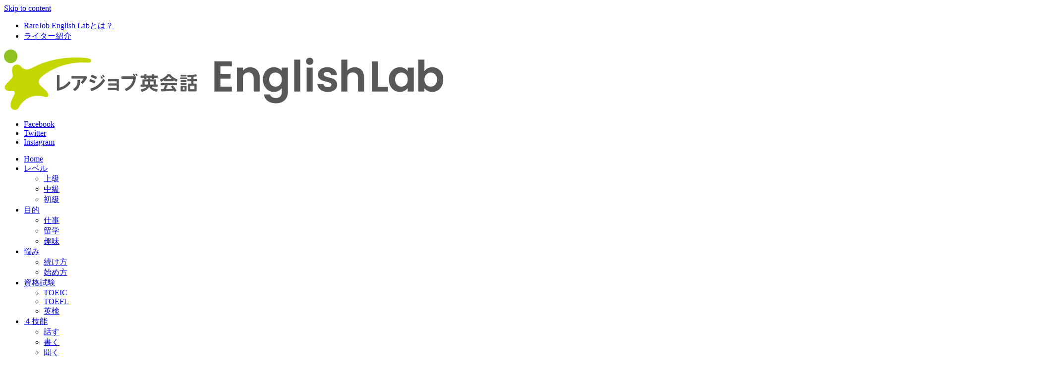

--- FILE ---
content_type: text/html; charset=UTF-8
request_url: https://www.rarejob.com/englishlab/column/20150722/
body_size: 97155
content:
<!DOCTYPE html>
<html lang="ja" dir="ltr" xmlns:og="http://ogp.me/ns#" xmlns:fb="http://ogp.me/ns/fb#" xmlns:mixi="http://mixi-platform.com/ns#">
<head>
<link href="https://fonts.googleapis.com/css2?family=M+PLUS+Rounded+1c:wght@500;700&display=swap" rel="stylesheet">

<meta charset="UTF-8">
<meta name="viewport" content="width=device-width, initial-scale=1">
<meta name="description" content="忙しい社会人が英語学習を継続するコツは資格試験、特にTOEICの受験が有効だそう。目標スコアを設定し、受験回数を増やし毎回受験する。TOEICリスニング、リーディングの目標スコアに向かって英語学習を継続する意味をダイエットになぞらえて紹介しています。" />
<meta name="keywords" content="社会人,英語学習,モチベ－ション">


<!-- adSense -->
<script data-ad-client="ca-pub-5808923358601130" async src="https://pagead2.googlesyndication.com/pagead/js/adsbygoogle.js"></script>

<!--twitter-->
<meta name="twitter:card" content="summary_large_image">
<meta name="twitter:site" content="@rarejob_jp">
<!-- OGP -->
<meta property="fb:app_id" content="340224492741181">
<meta property="og:locale" content="ja_JP">
<meta property="og:type" content="article">
<meta property="og:url" content="https://rarejob.com/englishlab/column/20150722/">
<meta property="og:site_name" content="RareJob English Lab produced by レアジョブ英会話">
<meta property="og:image" content="https://rarejob.com/cms/wp-content/uploads/2015/07/shutterstock_75747673-538x358.jpg">
<meta property="og:title" content="忙しい社会人が、英語学習の「モチベーション」をキープするために行うべきこと - English Lab（イングリッシュラボ）┃レアジョブ英会話が発信する英語サイト | English Lab（イングリッシュラボ）┃レアジョブ英会話が発信する英語サイト">
<meta property="og:description" content="忙しい社会人が英語学習を継続するコツは資格試験、特にTOEICの受験が有効だそう。目標スコアを設定し、受験回数を増やし毎回受験する。TOEICリスニング、リーディングの目標スコアに向かって英語学習を継続する意味をダイエットになぞらえて紹介しています。" />

<!-- /OGP -->

<!-- favicon -->
<link rel="apple-touch-icon" href="https://cdn.rarejob.com/images/common/apple-touch-icon.png">
<link rel="icon" type="image/vnd.microsoft.icon" href="https://www.rarejob.com/cms/wp-content/themes/awaken_cus/img/favicon.ico">
<meta name="msapplication-TileColor" content="#fff">
<meta name="msapplication-TileImage" content="https://www.rarejob.com/cms/wp-content/themes/awaken_cus/img/icon_winTtl_144x144.png">
<!-- /favicon -->

<!-- Google Tag Manager -->
<script>(function(w,d,s,l,i){w[l]=w[l]||[];w[l].push({'gtm.start':
new Date().getTime(),event:'gtm.js'});var f=d.getElementsByTagName(s)[0],
j=d.createElement(s),dl=l!='dataLayer'?'&l='+l:'';j.async=true;j.src=
'https://www.googletagmanager.com/gtm.js?id='+i+dl;f.parentNode.insertBefore(j,f);
})(window,document,'script','dataLayer','GTM-T7J5FF');</script>
<!-- End Google Tag Manager -->

<!--[if lte IE 9]>
<script type="text/javascript" src="/js/v2/individual/englishpath/ext/selectivizr.js"></script>
<script src="/js/v2/individual/englishpath/ext/html5shiv.js"></script>
<script src="/js/v2/individual/englishpath/ext/jquery.backgroundSize.js"></script>
<script src="/js/v2/individual/englishpath/ext/ie_background.js"></script>
<![endif]-->

<div id="fb-root"></div>
<script>(function(d, s, id) {
  var js, fjs = d.getElementsByTagName(s)[0];
  if (d.getElementById(id)) return;
  js = d.createElement(s); js.id = id;
  js.src = "//connect.facebook.net/ja_JP/sdk.js#xfbml=1&version=v2.6&appId=340224492741181";
  fjs.parentNode.insertBefore(js, fjs);
}(document, 'script', 'facebook-jssdk'));</script>


<!--Plugin WP Missed Schedule 2013.1231.2013 Build 2014-09-13 Active - Tag 6707293c0218e2d8b7aa38d418ffa608-->

<!-- This website is patched against a big problem not solved from WordPress 2.5+ to date -->

	<style>img:is([sizes="auto" i], [sizes^="auto," i]) { contain-intrinsic-size: 3000px 1500px }</style>
	
		<!-- All in One SEO 4.8.4.1 - aioseo.com -->
		<title>忙しい社会人が、英語学習の「モチベーション」をキープするために行うべきこと - English Lab（イングリッシュラボ）┃レアジョブ英会話が発信する英語サイト</title>
	<meta name="description" content="忙しい社会人にとって、英語学習を続ける「モチベーション」を維持することは簡単なことではありません。また、「モチ" />
	<meta name="robots" content="max-image-preview:large" />
	<meta name="author" content="編集部"/>
	<link rel="canonical" href="/englishlab/column/20150722/" />
	<meta name="generator" content="All in One SEO (AIOSEO) 4.8.4.1" />
		<meta property="og:locale" content="ja_JP" />
		<meta property="og:site_name" content="English Lab（イングリッシュラボ）┃レアジョブ英会話が発信する英語サイト - 英語が苦手なひとからすでに英語を使って活躍の場を広げているひとに向けて、英語に関する興味深いトピックスを発信しています。様々な記事をヒントに「これってネイティブは使うの？」や「英語ってどうやって勉強すればいい？」といった素朴な疑問を解決する場にご利用ください。" />
		<meta property="og:type" content="article" />
		<meta property="og:title" content="忙しい社会人が、英語学習の「モチベーション」をキープするために行うべきこと - English Lab（イングリッシュラボ）┃レアジョブ英会話が発信する英語サイト" />
		<meta property="og:description" content="忙しい社会人にとって、英語学習を続ける「モチベーション」を維持することは簡単なことではありません。また、「モチ" />
		<meta property="og:url" content="/englishlab/column/20150722/" />
		<meta property="article:published_time" content="2015-07-22T07:00:17+00:00" />
		<meta property="article:modified_time" content="2021-04-16T02:54:58+00:00" />
		<meta name="twitter:card" content="summary_large_image" />
		<meta name="twitter:title" content="忙しい社会人が、英語学習の「モチベーション」をキープするために行うべきこと - English Lab（イングリッシュラボ）┃レアジョブ英会話が発信する英語サイト" />
		<meta name="twitter:description" content="忙しい社会人にとって、英語学習を続ける「モチベーション」を維持することは簡単なことではありません。また、「モチ" />
		<script type="application/ld+json" class="aioseo-schema">
			{"@context":"https:\/\/schema.org","@graph":[{"@type":"BlogPosting","@id":"\/englishlab\/column\/20150722\/#blogposting","name":"\u5fd9\u3057\u3044\u793e\u4f1a\u4eba\u304c\u3001\u82f1\u8a9e\u5b66\u7fd2\u306e\u300c\u30e2\u30c1\u30d9\u30fc\u30b7\u30e7\u30f3\u300d\u3092\u30ad\u30fc\u30d7\u3059\u308b\u305f\u3081\u306b\u884c\u3046\u3079\u304d\u3053\u3068 - English Lab\uff08\u30a4\u30f3\u30b0\u30ea\u30c3\u30b7\u30e5\u30e9\u30dc\uff09\u2503\u30ec\u30a2\u30b8\u30e7\u30d6\u82f1\u4f1a\u8a71\u304c\u767a\u4fe1\u3059\u308b\u82f1\u8a9e\u30b5\u30a4\u30c8","headline":"\u5fd9\u3057\u3044\u793e\u4f1a\u4eba\u304c\u3001\u82f1\u8a9e\u5b66\u7fd2\u306e\u300c\u30e2\u30c1\u30d9\u30fc\u30b7\u30e7\u30f3\u300d\u3092\u30ad\u30fc\u30d7\u3059\u308b\u305f\u3081\u306b\u884c\u3046\u3079\u304d\u3053\u3068","author":{"@id":"https:\/\/www.rarejob.com\/englishlab\/author\/henshubu\/#author"},"publisher":{"@id":"https:\/\/www.rarejob.com\/englishlab\/#organization"},"image":{"@type":"ImageObject","url":"\/cms\/wp-content\/uploads\/2015\/07\/shutterstock_75747673.jpg","width":1000,"height":665,"caption":"\u5fd9\u3057\u3044\u793e\u4f1a\u4eba\u304c\u3001\u82f1\u8a9e\u5b66\u7fd2\u306e\u300c\u30e2\u30c1\u30d9\u30fc\u30b7\u30e7\u30f3\u300d\u3092\u30ad\u30fc\u30d7\u3059\u308b\u305f\u3081\u306b\u884c\u3046\u3079\u304d\u3053\u3068"},"datePublished":"2015-07-22T16:00:17+09:00","dateModified":"2021-04-16T11:54:58+09:00","inLanguage":"ja","mainEntityOfPage":{"@id":"\/englishlab\/column\/20150722\/#webpage"},"isPartOf":{"@id":"\/englishlab\/column\/20150722\/#webpage"},"articleSection":"\u30b3\u30e9\u30e0, \u5927\u4eba, \u4e0a\u7d1a, \u4ed5\u4e8b, \u4e2d\u7d1a, \u7d9a\u3051\u65b9, \u521d\u7d1a, TOEFL, TOEIC, \u897f\u7530\u5927"},{"@type":"BreadcrumbList","@id":"\/englishlab\/column\/20150722\/#breadcrumblist","itemListElement":[{"@type":"ListItem","@id":"https:\/\/www.rarejob.com\/englishlab#listItem","position":1,"name":"Home","item":"https:\/\/www.rarejob.com\/englishlab","nextItem":{"@type":"ListItem","@id":"https:\/\/www.rarejob.com\/englishlab\/column\/#listItem","name":"\u30b3\u30e9\u30e0"}},{"@type":"ListItem","@id":"https:\/\/www.rarejob.com\/englishlab\/column\/#listItem","position":2,"name":"\u30b3\u30e9\u30e0","item":"https:\/\/www.rarejob.com\/englishlab\/column\/","nextItem":{"@type":"ListItem","@id":"\/englishlab\/column\/20150722\/#listItem","name":"\u5fd9\u3057\u3044\u793e\u4f1a\u4eba\u304c\u3001\u82f1\u8a9e\u5b66\u7fd2\u306e\u300c\u30e2\u30c1\u30d9\u30fc\u30b7\u30e7\u30f3\u300d\u3092\u30ad\u30fc\u30d7\u3059\u308b\u305f\u3081\u306b\u884c\u3046\u3079\u304d\u3053\u3068"},"previousItem":{"@type":"ListItem","@id":"https:\/\/www.rarejob.com\/englishlab#listItem","name":"Home"}},{"@type":"ListItem","@id":"\/englishlab\/column\/20150722\/#listItem","position":3,"name":"\u5fd9\u3057\u3044\u793e\u4f1a\u4eba\u304c\u3001\u82f1\u8a9e\u5b66\u7fd2\u306e\u300c\u30e2\u30c1\u30d9\u30fc\u30b7\u30e7\u30f3\u300d\u3092\u30ad\u30fc\u30d7\u3059\u308b\u305f\u3081\u306b\u884c\u3046\u3079\u304d\u3053\u3068","previousItem":{"@type":"ListItem","@id":"https:\/\/www.rarejob.com\/englishlab\/column\/#listItem","name":"\u30b3\u30e9\u30e0"}}]},{"@type":"Organization","@id":"https:\/\/www.rarejob.com\/englishlab\/#organization","name":"English Lab\uff08\u30a4\u30f3\u30b0\u30ea\u30c3\u30b7\u30e5\u30e9\u30dc\uff09\u2503\u30ec\u30a2\u30b8\u30e7\u30d6\u82f1\u4f1a\u8a71\u304c\u767a\u4fe1\u3059\u308b\u82f1\u8a9e\u30b5\u30a4\u30c8","description":"\u82f1\u8a9e\u304c\u82e6\u624b\u306a\u3072\u3068\u304b\u3089\u3059\u3067\u306b\u82f1\u8a9e\u3092\u4f7f\u3063\u3066\u6d3b\u8e8d\u306e\u5834\u3092\u5e83\u3052\u3066\u3044\u308b\u3072\u3068\u306b\u5411\u3051\u3066\u3001\u82f1\u8a9e\u306b\u95a2\u3059\u308b\u8208\u5473\u6df1\u3044\u30c8\u30d4\u30c3\u30af\u30b9\u3092\u767a\u4fe1\u3057\u3066\u3044\u307e\u3059\u3002\u69d8\u3005\u306a\u8a18\u4e8b\u3092\u30d2\u30f3\u30c8\u306b\u300c\u3053\u308c\u3063\u3066\u30cd\u30a4\u30c6\u30a3\u30d6\u306f\u4f7f\u3046\u306e\uff1f\u300d\u3084\u300c\u82f1\u8a9e\u3063\u3066\u3069\u3046\u3084\u3063\u3066\u52c9\u5f37\u3059\u308c\u3070\u3044\u3044\uff1f\u300d\u3068\u3044\u3063\u305f\u7d20\u6734\u306a\u7591\u554f\u3092\u89e3\u6c7a\u3059\u308b\u5834\u306b\u3054\u5229\u7528\u304f\u3060\u3055\u3044\u3002","url":"https:\/\/www.rarejob.com\/englishlab\/"},{"@type":"Person","@id":"https:\/\/www.rarejob.com\/englishlab\/author\/henshubu\/#author","url":"https:\/\/www.rarejob.com\/englishlab\/author\/henshubu\/","name":"\u7de8\u96c6\u90e8","image":{"@type":"ImageObject","@id":"\/englishlab\/column\/20150722\/#authorImage","url":"https:\/\/secure.gravatar.com\/avatar\/8018baf01401792cfeef2363278a4c5773d1917e162041a6fab1b897e2c28c80?s=96&d=mm&r=g","width":96,"height":96,"caption":"\u7de8\u96c6\u90e8"}},{"@type":"WebPage","@id":"\/englishlab\/column\/20150722\/#webpage","url":"\/englishlab\/column\/20150722\/","name":"\u5fd9\u3057\u3044\u793e\u4f1a\u4eba\u304c\u3001\u82f1\u8a9e\u5b66\u7fd2\u306e\u300c\u30e2\u30c1\u30d9\u30fc\u30b7\u30e7\u30f3\u300d\u3092\u30ad\u30fc\u30d7\u3059\u308b\u305f\u3081\u306b\u884c\u3046\u3079\u304d\u3053\u3068 - English Lab\uff08\u30a4\u30f3\u30b0\u30ea\u30c3\u30b7\u30e5\u30e9\u30dc\uff09\u2503\u30ec\u30a2\u30b8\u30e7\u30d6\u82f1\u4f1a\u8a71\u304c\u767a\u4fe1\u3059\u308b\u82f1\u8a9e\u30b5\u30a4\u30c8","description":"\u5fd9\u3057\u3044\u793e\u4f1a\u4eba\u306b\u3068\u3063\u3066\u3001\u82f1\u8a9e\u5b66\u7fd2\u3092\u7d9a\u3051\u308b\u300c\u30e2\u30c1\u30d9\u30fc\u30b7\u30e7\u30f3\u300d\u3092\u7dad\u6301\u3059\u308b\u3053\u3068\u306f\u7c21\u5358\u306a\u3053\u3068\u3067\u306f\u3042\u308a\u307e\u305b\u3093\u3002\u307e\u305f\u3001\u300c\u30e2\u30c1","inLanguage":"ja","isPartOf":{"@id":"https:\/\/www.rarejob.com\/englishlab\/#website"},"breadcrumb":{"@id":"\/englishlab\/column\/20150722\/#breadcrumblist"},"author":{"@id":"https:\/\/www.rarejob.com\/englishlab\/author\/henshubu\/#author"},"creator":{"@id":"https:\/\/www.rarejob.com\/englishlab\/author\/henshubu\/#author"},"image":{"@type":"ImageObject","url":"\/cms\/wp-content\/uploads\/2015\/07\/shutterstock_75747673.jpg","@id":"\/englishlab\/column\/20150722\/#mainImage","width":1000,"height":665,"caption":"\u5fd9\u3057\u3044\u793e\u4f1a\u4eba\u304c\u3001\u82f1\u8a9e\u5b66\u7fd2\u306e\u300c\u30e2\u30c1\u30d9\u30fc\u30b7\u30e7\u30f3\u300d\u3092\u30ad\u30fc\u30d7\u3059\u308b\u305f\u3081\u306b\u884c\u3046\u3079\u304d\u3053\u3068"},"primaryImageOfPage":{"@id":"\/englishlab\/column\/20150722\/#mainImage"},"datePublished":"2015-07-22T16:00:17+09:00","dateModified":"2021-04-16T11:54:58+09:00"},{"@type":"WebSite","@id":"https:\/\/www.rarejob.com\/englishlab\/#website","url":"https:\/\/www.rarejob.com\/englishlab\/","name":"English Lab\uff08\u30a4\u30f3\u30b0\u30ea\u30c3\u30b7\u30e5\u30e9\u30dc\uff09\u2503\u30ec\u30a2\u30b8\u30e7\u30d6\u82f1\u4f1a\u8a71\u304c\u767a\u4fe1\u3059\u308b\u82f1\u8a9e\u30b5\u30a4\u30c8","description":"\u82f1\u8a9e\u304c\u82e6\u624b\u306a\u3072\u3068\u304b\u3089\u3059\u3067\u306b\u82f1\u8a9e\u3092\u4f7f\u3063\u3066\u6d3b\u8e8d\u306e\u5834\u3092\u5e83\u3052\u3066\u3044\u308b\u3072\u3068\u306b\u5411\u3051\u3066\u3001\u82f1\u8a9e\u306b\u95a2\u3059\u308b\u8208\u5473\u6df1\u3044\u30c8\u30d4\u30c3\u30af\u30b9\u3092\u767a\u4fe1\u3057\u3066\u3044\u307e\u3059\u3002\u69d8\u3005\u306a\u8a18\u4e8b\u3092\u30d2\u30f3\u30c8\u306b\u300c\u3053\u308c\u3063\u3066\u30cd\u30a4\u30c6\u30a3\u30d6\u306f\u4f7f\u3046\u306e\uff1f\u300d\u3084\u300c\u82f1\u8a9e\u3063\u3066\u3069\u3046\u3084\u3063\u3066\u52c9\u5f37\u3059\u308c\u3070\u3044\u3044\uff1f\u300d\u3068\u3044\u3063\u305f\u7d20\u6734\u306a\u7591\u554f\u3092\u89e3\u6c7a\u3059\u308b\u5834\u306b\u3054\u5229\u7528\u304f\u3060\u3055\u3044\u3002","inLanguage":"ja","publisher":{"@id":"https:\/\/www.rarejob.com\/englishlab\/#organization"}}]}
		</script>
		<!-- All in One SEO -->

<link rel='dns-prefetch' href='//www.rarejob.com' />
<link rel='dns-prefetch' href='//fonts.googleapis.com' />
<link rel="alternate" type="application/rss+xml" title="English Lab（イングリッシュラボ）┃レアジョブ英会話が発信する英語サイト &raquo; フィード" href="https://www.rarejob.com/englishlab/feed/" />
<script type="text/javascript" id="wpp-js" src="https://www.rarejob.com/cms/wp-content/plugins/wordpress-popular-posts/assets/js/wpp.js?ver=7.3.3" data-sampling="0" data-sampling-rate="100" data-api-url="https://www.rarejob.com/englishlab/wp-json/wordpress-popular-posts" data-post-id="2782" data-token="7710ce0e49" data-lang="0" data-debug="1"></script>
<script type="text/javascript">
/* <![CDATA[ */
window._wpemojiSettings = {"baseUrl":"https:\/\/s.w.org\/images\/core\/emoji\/15.1.0\/72x72\/","ext":".png","svgUrl":"https:\/\/s.w.org\/images\/core\/emoji\/15.1.0\/svg\/","svgExt":".svg","source":{"concatemoji":"\/cms\/wp-includes\/js\/wp-emoji-release.min.js?ver=6.8.1"}};
/*! This file is auto-generated */
!function(i,n){var o,s,e;function c(e){try{var t={supportTests:e,timestamp:(new Date).valueOf()};sessionStorage.setItem(o,JSON.stringify(t))}catch(e){}}function p(e,t,n){e.clearRect(0,0,e.canvas.width,e.canvas.height),e.fillText(t,0,0);var t=new Uint32Array(e.getImageData(0,0,e.canvas.width,e.canvas.height).data),r=(e.clearRect(0,0,e.canvas.width,e.canvas.height),e.fillText(n,0,0),new Uint32Array(e.getImageData(0,0,e.canvas.width,e.canvas.height).data));return t.every(function(e,t){return e===r[t]})}function u(e,t,n){switch(t){case"flag":return n(e,"\ud83c\udff3\ufe0f\u200d\u26a7\ufe0f","\ud83c\udff3\ufe0f\u200b\u26a7\ufe0f")?!1:!n(e,"\ud83c\uddfa\ud83c\uddf3","\ud83c\uddfa\u200b\ud83c\uddf3")&&!n(e,"\ud83c\udff4\udb40\udc67\udb40\udc62\udb40\udc65\udb40\udc6e\udb40\udc67\udb40\udc7f","\ud83c\udff4\u200b\udb40\udc67\u200b\udb40\udc62\u200b\udb40\udc65\u200b\udb40\udc6e\u200b\udb40\udc67\u200b\udb40\udc7f");case"emoji":return!n(e,"\ud83d\udc26\u200d\ud83d\udd25","\ud83d\udc26\u200b\ud83d\udd25")}return!1}function f(e,t,n){var r="undefined"!=typeof WorkerGlobalScope&&self instanceof WorkerGlobalScope?new OffscreenCanvas(300,150):i.createElement("canvas"),a=r.getContext("2d",{willReadFrequently:!0}),o=(a.textBaseline="top",a.font="600 32px Arial",{});return e.forEach(function(e){o[e]=t(a,e,n)}),o}function t(e){var t=i.createElement("script");t.src=e,t.defer=!0,i.head.appendChild(t)}"undefined"!=typeof Promise&&(o="wpEmojiSettingsSupports",s=["flag","emoji"],n.supports={everything:!0,everythingExceptFlag:!0},e=new Promise(function(e){i.addEventListener("DOMContentLoaded",e,{once:!0})}),new Promise(function(t){var n=function(){try{var e=JSON.parse(sessionStorage.getItem(o));if("object"==typeof e&&"number"==typeof e.timestamp&&(new Date).valueOf()<e.timestamp+604800&&"object"==typeof e.supportTests)return e.supportTests}catch(e){}return null}();if(!n){if("undefined"!=typeof Worker&&"undefined"!=typeof OffscreenCanvas&&"undefined"!=typeof URL&&URL.createObjectURL&&"undefined"!=typeof Blob)try{var e="postMessage("+f.toString()+"("+[JSON.stringify(s),u.toString(),p.toString()].join(",")+"));",r=new Blob([e],{type:"text/javascript"}),a=new Worker(URL.createObjectURL(r),{name:"wpTestEmojiSupports"});return void(a.onmessage=function(e){c(n=e.data),a.terminate(),t(n)})}catch(e){}c(n=f(s,u,p))}t(n)}).then(function(e){for(var t in e)n.supports[t]=e[t],n.supports.everything=n.supports.everything&&n.supports[t],"flag"!==t&&(n.supports.everythingExceptFlag=n.supports.everythingExceptFlag&&n.supports[t]);n.supports.everythingExceptFlag=n.supports.everythingExceptFlag&&!n.supports.flag,n.DOMReady=!1,n.readyCallback=function(){n.DOMReady=!0}}).then(function(){return e}).then(function(){var e;n.supports.everything||(n.readyCallback(),(e=n.source||{}).concatemoji?t(e.concatemoji):e.wpemoji&&e.twemoji&&(t(e.twemoji),t(e.wpemoji)))}))}((window,document),window._wpemojiSettings);
/* ]]> */
</script>
<style id='wp-emoji-styles-inline-css' type='text/css'>

	img.wp-smiley, img.emoji {
		display: inline !important;
		border: none !important;
		box-shadow: none !important;
		height: 1em !important;
		width: 1em !important;
		margin: 0 0.07em !important;
		vertical-align: -0.1em !important;
		background: none !important;
		padding: 0 !important;
	}
</style>
<link rel='stylesheet' id='wp-block-library-css' href='https://www.rarejob.com/cms/wp-includes/css/dist/block-library/style.min.css?ver=6.8.1' type='text/css' media='all' />
<style id='classic-theme-styles-inline-css' type='text/css'>
/*! This file is auto-generated */
.wp-block-button__link{color:#fff;background-color:#32373c;border-radius:9999px;box-shadow:none;text-decoration:none;padding:calc(.667em + 2px) calc(1.333em + 2px);font-size:1.125em}.wp-block-file__button{background:#32373c;color:#fff;text-decoration:none}
</style>
<style id='global-styles-inline-css' type='text/css'>
:root{--wp--preset--aspect-ratio--square: 1;--wp--preset--aspect-ratio--4-3: 4/3;--wp--preset--aspect-ratio--3-4: 3/4;--wp--preset--aspect-ratio--3-2: 3/2;--wp--preset--aspect-ratio--2-3: 2/3;--wp--preset--aspect-ratio--16-9: 16/9;--wp--preset--aspect-ratio--9-16: 9/16;--wp--preset--color--black: #000000;--wp--preset--color--cyan-bluish-gray: #abb8c3;--wp--preset--color--white: #ffffff;--wp--preset--color--pale-pink: #f78da7;--wp--preset--color--vivid-red: #cf2e2e;--wp--preset--color--luminous-vivid-orange: #ff6900;--wp--preset--color--luminous-vivid-amber: #fcb900;--wp--preset--color--light-green-cyan: #7bdcb5;--wp--preset--color--vivid-green-cyan: #00d084;--wp--preset--color--pale-cyan-blue: #8ed1fc;--wp--preset--color--vivid-cyan-blue: #0693e3;--wp--preset--color--vivid-purple: #9b51e0;--wp--preset--gradient--vivid-cyan-blue-to-vivid-purple: linear-gradient(135deg,rgba(6,147,227,1) 0%,rgb(155,81,224) 100%);--wp--preset--gradient--light-green-cyan-to-vivid-green-cyan: linear-gradient(135deg,rgb(122,220,180) 0%,rgb(0,208,130) 100%);--wp--preset--gradient--luminous-vivid-amber-to-luminous-vivid-orange: linear-gradient(135deg,rgba(252,185,0,1) 0%,rgba(255,105,0,1) 100%);--wp--preset--gradient--luminous-vivid-orange-to-vivid-red: linear-gradient(135deg,rgba(255,105,0,1) 0%,rgb(207,46,46) 100%);--wp--preset--gradient--very-light-gray-to-cyan-bluish-gray: linear-gradient(135deg,rgb(238,238,238) 0%,rgb(169,184,195) 100%);--wp--preset--gradient--cool-to-warm-spectrum: linear-gradient(135deg,rgb(74,234,220) 0%,rgb(151,120,209) 20%,rgb(207,42,186) 40%,rgb(238,44,130) 60%,rgb(251,105,98) 80%,rgb(254,248,76) 100%);--wp--preset--gradient--blush-light-purple: linear-gradient(135deg,rgb(255,206,236) 0%,rgb(152,150,240) 100%);--wp--preset--gradient--blush-bordeaux: linear-gradient(135deg,rgb(254,205,165) 0%,rgb(254,45,45) 50%,rgb(107,0,62) 100%);--wp--preset--gradient--luminous-dusk: linear-gradient(135deg,rgb(255,203,112) 0%,rgb(199,81,192) 50%,rgb(65,88,208) 100%);--wp--preset--gradient--pale-ocean: linear-gradient(135deg,rgb(255,245,203) 0%,rgb(182,227,212) 50%,rgb(51,167,181) 100%);--wp--preset--gradient--electric-grass: linear-gradient(135deg,rgb(202,248,128) 0%,rgb(113,206,126) 100%);--wp--preset--gradient--midnight: linear-gradient(135deg,rgb(2,3,129) 0%,rgb(40,116,252) 100%);--wp--preset--font-size--small: 13px;--wp--preset--font-size--medium: 20px;--wp--preset--font-size--large: 36px;--wp--preset--font-size--x-large: 42px;--wp--preset--spacing--20: 0.44rem;--wp--preset--spacing--30: 0.67rem;--wp--preset--spacing--40: 1rem;--wp--preset--spacing--50: 1.5rem;--wp--preset--spacing--60: 2.25rem;--wp--preset--spacing--70: 3.38rem;--wp--preset--spacing--80: 5.06rem;--wp--preset--shadow--natural: 6px 6px 9px rgba(0, 0, 0, 0.2);--wp--preset--shadow--deep: 12px 12px 50px rgba(0, 0, 0, 0.4);--wp--preset--shadow--sharp: 6px 6px 0px rgba(0, 0, 0, 0.2);--wp--preset--shadow--outlined: 6px 6px 0px -3px rgba(255, 255, 255, 1), 6px 6px rgba(0, 0, 0, 1);--wp--preset--shadow--crisp: 6px 6px 0px rgba(0, 0, 0, 1);}:where(.is-layout-flex){gap: 0.5em;}:where(.is-layout-grid){gap: 0.5em;}body .is-layout-flex{display: flex;}.is-layout-flex{flex-wrap: wrap;align-items: center;}.is-layout-flex > :is(*, div){margin: 0;}body .is-layout-grid{display: grid;}.is-layout-grid > :is(*, div){margin: 0;}:where(.wp-block-columns.is-layout-flex){gap: 2em;}:where(.wp-block-columns.is-layout-grid){gap: 2em;}:where(.wp-block-post-template.is-layout-flex){gap: 1.25em;}:where(.wp-block-post-template.is-layout-grid){gap: 1.25em;}.has-black-color{color: var(--wp--preset--color--black) !important;}.has-cyan-bluish-gray-color{color: var(--wp--preset--color--cyan-bluish-gray) !important;}.has-white-color{color: var(--wp--preset--color--white) !important;}.has-pale-pink-color{color: var(--wp--preset--color--pale-pink) !important;}.has-vivid-red-color{color: var(--wp--preset--color--vivid-red) !important;}.has-luminous-vivid-orange-color{color: var(--wp--preset--color--luminous-vivid-orange) !important;}.has-luminous-vivid-amber-color{color: var(--wp--preset--color--luminous-vivid-amber) !important;}.has-light-green-cyan-color{color: var(--wp--preset--color--light-green-cyan) !important;}.has-vivid-green-cyan-color{color: var(--wp--preset--color--vivid-green-cyan) !important;}.has-pale-cyan-blue-color{color: var(--wp--preset--color--pale-cyan-blue) !important;}.has-vivid-cyan-blue-color{color: var(--wp--preset--color--vivid-cyan-blue) !important;}.has-vivid-purple-color{color: var(--wp--preset--color--vivid-purple) !important;}.has-black-background-color{background-color: var(--wp--preset--color--black) !important;}.has-cyan-bluish-gray-background-color{background-color: var(--wp--preset--color--cyan-bluish-gray) !important;}.has-white-background-color{background-color: var(--wp--preset--color--white) !important;}.has-pale-pink-background-color{background-color: var(--wp--preset--color--pale-pink) !important;}.has-vivid-red-background-color{background-color: var(--wp--preset--color--vivid-red) !important;}.has-luminous-vivid-orange-background-color{background-color: var(--wp--preset--color--luminous-vivid-orange) !important;}.has-luminous-vivid-amber-background-color{background-color: var(--wp--preset--color--luminous-vivid-amber) !important;}.has-light-green-cyan-background-color{background-color: var(--wp--preset--color--light-green-cyan) !important;}.has-vivid-green-cyan-background-color{background-color: var(--wp--preset--color--vivid-green-cyan) !important;}.has-pale-cyan-blue-background-color{background-color: var(--wp--preset--color--pale-cyan-blue) !important;}.has-vivid-cyan-blue-background-color{background-color: var(--wp--preset--color--vivid-cyan-blue) !important;}.has-vivid-purple-background-color{background-color: var(--wp--preset--color--vivid-purple) !important;}.has-black-border-color{border-color: var(--wp--preset--color--black) !important;}.has-cyan-bluish-gray-border-color{border-color: var(--wp--preset--color--cyan-bluish-gray) !important;}.has-white-border-color{border-color: var(--wp--preset--color--white) !important;}.has-pale-pink-border-color{border-color: var(--wp--preset--color--pale-pink) !important;}.has-vivid-red-border-color{border-color: var(--wp--preset--color--vivid-red) !important;}.has-luminous-vivid-orange-border-color{border-color: var(--wp--preset--color--luminous-vivid-orange) !important;}.has-luminous-vivid-amber-border-color{border-color: var(--wp--preset--color--luminous-vivid-amber) !important;}.has-light-green-cyan-border-color{border-color: var(--wp--preset--color--light-green-cyan) !important;}.has-vivid-green-cyan-border-color{border-color: var(--wp--preset--color--vivid-green-cyan) !important;}.has-pale-cyan-blue-border-color{border-color: var(--wp--preset--color--pale-cyan-blue) !important;}.has-vivid-cyan-blue-border-color{border-color: var(--wp--preset--color--vivid-cyan-blue) !important;}.has-vivid-purple-border-color{border-color: var(--wp--preset--color--vivid-purple) !important;}.has-vivid-cyan-blue-to-vivid-purple-gradient-background{background: var(--wp--preset--gradient--vivid-cyan-blue-to-vivid-purple) !important;}.has-light-green-cyan-to-vivid-green-cyan-gradient-background{background: var(--wp--preset--gradient--light-green-cyan-to-vivid-green-cyan) !important;}.has-luminous-vivid-amber-to-luminous-vivid-orange-gradient-background{background: var(--wp--preset--gradient--luminous-vivid-amber-to-luminous-vivid-orange) !important;}.has-luminous-vivid-orange-to-vivid-red-gradient-background{background: var(--wp--preset--gradient--luminous-vivid-orange-to-vivid-red) !important;}.has-very-light-gray-to-cyan-bluish-gray-gradient-background{background: var(--wp--preset--gradient--very-light-gray-to-cyan-bluish-gray) !important;}.has-cool-to-warm-spectrum-gradient-background{background: var(--wp--preset--gradient--cool-to-warm-spectrum) !important;}.has-blush-light-purple-gradient-background{background: var(--wp--preset--gradient--blush-light-purple) !important;}.has-blush-bordeaux-gradient-background{background: var(--wp--preset--gradient--blush-bordeaux) !important;}.has-luminous-dusk-gradient-background{background: var(--wp--preset--gradient--luminous-dusk) !important;}.has-pale-ocean-gradient-background{background: var(--wp--preset--gradient--pale-ocean) !important;}.has-electric-grass-gradient-background{background: var(--wp--preset--gradient--electric-grass) !important;}.has-midnight-gradient-background{background: var(--wp--preset--gradient--midnight) !important;}.has-small-font-size{font-size: var(--wp--preset--font-size--small) !important;}.has-medium-font-size{font-size: var(--wp--preset--font-size--medium) !important;}.has-large-font-size{font-size: var(--wp--preset--font-size--large) !important;}.has-x-large-font-size{font-size: var(--wp--preset--font-size--x-large) !important;}
:where(.wp-block-post-template.is-layout-flex){gap: 1.25em;}:where(.wp-block-post-template.is-layout-grid){gap: 1.25em;}
:where(.wp-block-columns.is-layout-flex){gap: 2em;}:where(.wp-block-columns.is-layout-grid){gap: 2em;}
:root :where(.wp-block-pullquote){font-size: 1.5em;line-height: 1.6;}
</style>
<link rel='stylesheet' id='contact-form-7-css' href='https://www.rarejob.com/cms/wp-content/plugins/contact-form-7/includes/css/styles.css?ver=6.1' type='text/css' media='all' />
<link rel='stylesheet' id='wordpress-popular-posts-css-css' href='https://www.rarejob.com/cms/wp-content/plugins/wordpress-popular-posts/assets/css/wpp.css?ver=7.3.3' type='text/css' media='all' />
<link rel='stylesheet' id='font-awesome-css' href='https://www.rarejob.com/cms/wp-content/themes/awaken_cus/css/font-awesome.min.css?ver=4.4.0' type='text/css' media='all' />
<link rel='stylesheet' id='bootstrap.css-css' href='https://www.rarejob.com/cms/wp-content/themes/awaken_cus/css/bootstrap.min.css?ver=all' type='text/css' media='all' />
<link rel='stylesheet' id='awaken-style-css' href='https://www.rarejob.com/cms/wp-content/themes/awaken_cus/style.css?ver=4.8.7' type='text/css' media='all' />
<link rel='stylesheet' id='awaken-fonts-css' href='//fonts.googleapis.com/css?family=Ubuntu%3A400%2C500%7CSource+Sans+Pro%3A400%2C600%2C700%2C400italic%7CRoboto+Condensed%3A400italic%2C700%2C400&#038;subset=latin%2Clatin-ext' type='text/css' media='all' />
<link rel='stylesheet' id='wp-pagenavi-css' href='https://www.rarejob.com/cms/wp-content/plugins/wp-pagenavi/pagenavi-css.css?ver=2.70' type='text/css' media='all' />
<script type="text/javascript" src="/cms/wp-includes/js/jquery/jquery.min.js?ver=3.7.1" id="jquery-core-js"></script>
<script type="text/javascript" src="/cms/wp-includes/js/jquery/jquery-migrate.min.js?ver=3.4.1" id="jquery-migrate-js"></script>
<script type="text/javascript" src="/cms/wp-content/themes/awaken_cus/js/scripts.js?ver=6.8.1" id="awaken-scripts-js"></script>
<script type="text/javascript" src="/cms/wp-content/themes/awaken_cus/js/respond.min.js?ver=6.8.1" id="respond-js"></script>
<link rel="https://api.w.org/" href="https://www.rarejob.com/englishlab/wp-json/" /><link rel="alternate" title="JSON" type="application/json" href="https://www.rarejob.com/englishlab/wp-json/wp/v2/posts/2782" /><link rel="EditURI" type="application/rsd+xml" title="RSD" href="https://www.rarejob.com/cms/xmlrpc.php?rsd" />
<meta name="generator" content="WordPress 6.8.1" />
<link rel='shortlink' href='https://www.rarejob.com/englishlab/?p=2782' />
<link rel="alternate" title="oEmbed (JSON)" type="application/json+oembed" href="https://www.rarejob.com/englishlab/wp-json/oembed/1.0/embed?url=%2Fenglishlab%2Fcolumn%2F20150722%2F" />
<link rel="alternate" title="oEmbed (XML)" type="text/xml+oembed" href="https://www.rarejob.com/englishlab/wp-json/oembed/1.0/embed?url=%2Fenglishlab%2Fcolumn%2F20150722%2F&#038;format=xml" />
            <style id="wpp-loading-animation-styles">@-webkit-keyframes bgslide{from{background-position-x:0}to{background-position-x:-200%}}@keyframes bgslide{from{background-position-x:0}to{background-position-x:-200%}}.wpp-widget-block-placeholder,.wpp-shortcode-placeholder{margin:0 auto;width:60px;height:3px;background:#dd3737;background:linear-gradient(90deg,#dd3737 0%,#571313 10%,#dd3737 100%);background-size:200% auto;border-radius:3px;-webkit-animation:bgslide 1s infinite linear;animation:bgslide 1s infinite linear}</style>
            <style></style>
</head>

<body id="top" class="wp-singular post-template-default single single-post postid-2782 single-format-standard wp-theme-awaken_cus group-blog">
<!-- Google Tag Manager (noscript) -->
<noscript><iframe src="https://www.googletagmanager.com/ns.html?id=GTM-T7J5FF" height="0" width="0" style="display:none;visibility:hidden"></iframe></noscript>
<!-- End Google Tag Manager (noscript) -->

<div id="page" class="hfeed site">
	<a class="skip-link screen-reader-text" href="#content">Skip to content</a>
	<header id="masthead" class="site-header" role="banner">
	<div class="site-branding">
		<div class="container">
			<div class="site-brand-container">
				<ul class="submenu">
					<li><a href="https://www.rarejob.com/englishlab/concept">RareJob English Labとは？</a></li>
					<li><a href="https://www.rarejob.com/englishlab/writer">ライター紹介</a></li>
				</ul>
				<div class="site-title-text">
					<p class="site-title"><a href="https://www.rarejob.com/englishlab/" rel="home"><img src="https://cdn.rarejob.com/images/englishlab/common/logo_englishlab.png" alt="English Lab（イングリッシュラボ）┃レアジョブ英会話が発信する英語サイト"></a></p>
				</div>

			</div><!-- .site-brand-container -->

			<ul class="socialLinks">
				<li class="facebook"><a href="https://www.facebook.com/RareJob.jp" target="_blank" class="facebook_header_btn">Facebook</a></li>
				<li class="twitter"><a href="https://twitter.com/rarejob_jp" target="_blank" class="twitter_header_btn">Twitter</a></li>
                <li class="instagram"><a href="https://www.instagram.com/rarejob_jp/" target="_blank" class="instagram_header_btn">Instagram</a></li>
			</ul>

		</div>
	</div>

	<div class="container container--navMenu">
		<div class="awaken-navigation-container">
			<nav id="site-navigation" class="main-navigation cl-effect-10" role="navigation">
				<div class="menu-main-menu-container"><ul id="menu-main-menu" class="menu"><li id="menu-item-4717" class="menu-item menu-item-type-custom menu-item-object-custom menu-item-4717"><a href="/englishlab">Home</a></li>
<li id="menu-item-4721" class="menu-item menu-item-type-post_type menu-item-object-page menu-item-has-children menu-item-4721"><a href="/englishlab/level/">レベル</a>
<ul class="sub-menu">
	<li id="menu-item-4729" class="menu-item menu-item-type-taxonomy menu-item-object-post_tag menu-item-4729"><a href="https://www.rarejob.com/englishlab/tag/%e4%b8%8a%e7%b4%9a/">上級</a></li>
	<li id="menu-item-4735" class="menu-item menu-item-type-taxonomy menu-item-object-post_tag menu-item-4735"><a href="https://www.rarejob.com/englishlab/tag/%e4%b8%ad%e7%b4%9a/">中級</a></li>
	<li id="menu-item-4737" class="menu-item menu-item-type-taxonomy menu-item-object-post_tag menu-item-4737"><a href="https://www.rarejob.com/englishlab/tag/%e5%88%9d%e7%b4%9a/">初級</a></li>
</ul>
</li>
<li id="menu-item-4725" class="menu-item menu-item-type-post_type menu-item-object-page menu-item-has-children menu-item-4725"><a href="/englishlab/goal/">目的</a>
<ul class="sub-menu">
	<li id="menu-item-4732" class="menu-item menu-item-type-taxonomy menu-item-object-post_tag menu-item-4732"><a href="https://www.rarejob.com/englishlab/tag/%e4%bb%95%e4%ba%8b/">仕事</a></li>
	<li id="menu-item-4742" class="menu-item menu-item-type-taxonomy menu-item-object-post_tag menu-item-4742"><a href="https://www.rarejob.com/englishlab/tag/%e7%95%99%e5%ad%a6/">留学</a></li>
	<li id="menu-item-4744" class="menu-item menu-item-type-taxonomy menu-item-object-post_tag menu-item-4744"><a href="https://www.rarejob.com/englishlab/tag/%e8%b6%a3%e5%91%b3/">趣味</a></li>
</ul>
</li>
<li id="menu-item-4723" class="menu-item menu-item-type-post_type menu-item-object-page menu-item-has-children menu-item-4723"><a href="/englishlab/problem/">悩み</a>
<ul class="sub-menu">
	<li id="menu-item-4745" class="menu-item menu-item-type-taxonomy menu-item-object-post_tag menu-item-4745"><a href="https://www.rarejob.com/englishlab/tag/%e7%b6%9a%e3%81%91%e6%96%b9/">続け方</a></li>
	<li id="menu-item-4736" class="menu-item menu-item-type-taxonomy menu-item-object-post_tag menu-item-4736"><a href="https://www.rarejob.com/englishlab/tag/%e5%a7%8b%e3%82%81%e6%96%b9/">始め方</a></li>
</ul>
</li>
<li id="menu-item-4726" class="menu-item menu-item-type-post_type menu-item-object-page menu-item-has-children menu-item-4726"><a href="/englishlab/examination/">資格試験</a>
<ul class="sub-menu">
	<li id="menu-item-4739" class="menu-item menu-item-type-taxonomy menu-item-object-post_tag menu-item-4739"><a href="https://www.rarejob.com/englishlab/tag/toeic/">TOEIC</a></li>
	<li id="menu-item-4738" class="menu-item menu-item-type-taxonomy menu-item-object-post_tag menu-item-4738"><a href="https://www.rarejob.com/englishlab/tag/toefl/">TOEFL</a></li>
	<li id="menu-item-4746" class="menu-item menu-item-type-taxonomy menu-item-object-post_tag menu-item-4746"><a href="https://www.rarejob.com/englishlab/tag/%e8%8b%b1%e6%a4%9c/">英検</a></li>
</ul>
</li>
<li id="menu-item-4718" class="menu-item menu-item-type-post_type menu-item-object-page menu-item-has-children menu-item-4718"><a href="/englishlab/4skills/">４技能</a>
<ul class="sub-menu">
	<li id="menu-item-4747" class="menu-item menu-item-type-taxonomy menu-item-object-post_tag menu-item-4747"><a href="https://www.rarejob.com/englishlab/tag/%e8%a9%b1%e3%81%99/">話す</a></li>
	<li id="menu-item-4748" class="menu-item menu-item-type-taxonomy menu-item-object-post_tag menu-item-4748"><a href="https://www.rarejob.com/englishlab/tag/%e6%9b%b8%e3%81%8f/">書く</a></li>
	<li id="menu-item-4749" class="menu-item menu-item-type-taxonomy menu-item-object-post_tag menu-item-4749"><a href="https://www.rarejob.com/englishlab/tag/%e8%81%9e%e3%81%8f/">聞く</a></li>
	<li id="menu-item-4750" class="menu-item menu-item-type-taxonomy menu-item-object-post_tag menu-item-4750"><a href="https://www.rarejob.com/englishlab/tag/%e8%aa%ad%e3%82%80/">読む</a></li>
</ul>
</li>
<li id="menu-item-4722" class="menu-item menu-item-type-post_type menu-item-object-page menu-item-has-children menu-item-4722"><a href="/englishlab/age/">年代</a>
<ul class="sub-menu">
	<li id="menu-item-4743" class="menu-item menu-item-type-taxonomy menu-item-object-post_tag menu-item-4743"><a href="https://www.rarejob.com/englishlab/tag/%e5%a4%a7%e4%ba%ba/">大人</a></li>
	<li id="menu-item-4728" class="menu-item menu-item-type-taxonomy menu-item-object-post_tag menu-item-4728"><a href="https://www.rarejob.com/englishlab/tag/%e4%b8%ad%e5%ad%a6%e3%83%bb%e9%ab%98%e6%a0%a1%e7%94%9f/">中学・高校生</a></li>
	<li id="menu-item-4733" class="menu-item menu-item-type-taxonomy menu-item-object-post_tag menu-item-4733"><a href="https://www.rarejob.com/englishlab/tag/%e5%b0%8f%e5%ad%a6%e7%94%9f/">小学生</a></li>
	<li id="menu-item-4734" class="menu-item menu-item-type-taxonomy menu-item-object-post_tag menu-item-4734"><a href="https://www.rarejob.com/englishlab/tag/%e6%9c%aa%e5%b0%b1%e5%ad%a6%e5%85%90/">未就学児</a></li>
</ul>
</li>
<li id="menu-item-4719" class="menu-item menu-item-type-post_type menu-item-object-page menu-item-has-children menu-item-4719"><a href="/englishlab/entertainment/">エンタメ</a>
<ul class="sub-menu">
	<li id="menu-item-4741" class="menu-item menu-item-type-taxonomy menu-item-object-post_tag menu-item-4741"><a href="https://www.rarejob.com/englishlab/tag/%e6%98%a0%e7%94%bb/">映画</a></li>
	<li id="menu-item-4751" class="menu-item menu-item-type-taxonomy menu-item-object-post_tag menu-item-4751"><a href="https://www.rarejob.com/englishlab/tag/%e9%9f%b3%e6%a5%bd/">音楽</a></li>
	<li id="menu-item-4752" class="menu-item menu-item-type-taxonomy menu-item-object-post_tag menu-item-4752"><a href="https://www.rarejob.com/englishlab/tag/%e3%82%a2%e3%83%8b%e3%83%a1/">アニメ</a></li>
	<li id="menu-item-4753" class="menu-item menu-item-type-taxonomy menu-item-object-post_tag menu-item-4753"><a href="https://www.rarejob.com/englishlab/tag/%e3%82%b9%e3%83%9d%e3%83%bc%e3%83%84/">スポーツ</a></li>
	<li id="menu-item-4740" class="menu-item menu-item-type-taxonomy menu-item-object-post_tag menu-item-4740"><a href="https://www.rarejob.com/englishlab/tag/%e6%97%85%e8%a1%8c/">旅行</a></li>
</ul>
</li>
<li id="menu-item-4720" class="menu-item menu-item-type-post_type menu-item-object-page menu-item-has-children menu-item-4720"><a href="/englishlab/chance/">チャンス</a>
<ul class="sub-menu">
	<li id="menu-item-4731" class="menu-item menu-item-type-taxonomy menu-item-object-post_tag menu-item-4731"><a href="https://www.rarejob.com/englishlab/tag/%e6%97%a5%e6%9c%ac%e3%81%a7%e3%82%b0%e3%83%ad%e3%83%bc%e3%83%90%e3%83%ab%e3%81%ab/">日本でグローバルに</a></li>
	<li id="menu-item-4730" class="menu-item menu-item-type-taxonomy menu-item-object-post_tag menu-item-4730"><a href="https://www.rarejob.com/englishlab/tag/%e6%b5%b7%e5%a4%96%e3%81%a7%e3%82%b0%e3%83%ad%e3%83%bc%e3%83%90%e3%83%ab%e3%81%ab/">海外でグローバルに</a></li>
</ul>
</li>
<li id="menu-item-30001" class="menu-item menu-item-type-custom menu-item-object-custom menu-item-30001"><a href="https://www.rarejob.com/englishlab/tag/%e3%82%aa%e3%83%b3%e3%83%a9%e3%82%a4%e3%83%b3%e8%8b%b1%e4%bc%9a%e8%a9%b1/">オンライン英会話活用法</a></li>
<li id="menu-item-4727" class="sp-only menu-item menu-item-type-post_type menu-item-object-page menu-item-4727"><a href="/englishlab/concept/">RareJob English Labとは？</a></li>
<li id="menu-item-4724" class="sp-only menu-item menu-item-type-post_type menu-item-object-page menu-item-4724"><a href="/englishlab/writer/">ライター紹介</a></li>
</ul></div>			</nav><!-- #site-navigation -->
			<a href="#" class="navbutton" id="main-nav-button">Menu</a>
			<div class="responsive-mainnav"></div>

			<div class="awaken-search-button-icon"></div>
			<div class="awaken-search-box-container">
				<div class="awaken-search-box">
					<form action="https://www.rarejob.com/englishlab/" id="awaken-search-form" method="get">
						<input type="text" value="" name="s" id="s" />
						<input type="submit" value="Search" />
					</form>
				</div><!-- th-search-box -->
			</div><!-- .th-search-box-container -->
		</div><!-- .awaken-navigation-container-->
	</div><!-- .container -->
	</header><!-- #masthead -->

	<div id="content" class="site-content">
		<div class="container">

	<div class="articleArea row">
<div class="articleArea__box col-xs-12 col-sm-12 col-md-8 ">
	<div id="primary" class="content-area">
		<main id="main" class="site-main" role="main">

		
			<article id="post-2782" class="post-2782 post type-post status-publish format-standard has-post-thumbnail hentry category-column tag-185 tag-171 tag-155 tag-149 tag-147 tag-145 tag-toefl tag-toeic tag-77" class="single-page">
    <header class="single-entry-header clearfix">
        <h1 class="single-entry-title">忙しい社会人が、英語学習の「モチベーション」をキープするために行うべきこと</h1>    </header><!-- .entry-header -->
    <div class="mvContent clearfix">
        <span class="posted-on">公開日：<time class="entry-date published" datetime="2015-07-22T16:00:17+09:00">2015/07/22</time>更新日：<time class="updated" datetime="2021-04-16T11:54:58+09:00">2021/04/16</time></span>            <figure class="icatch">
                <img width="538" height="358" src="/cms/wp-content/uploads/2015/07/shutterstock_75747673-538x358.jpg" class="attachment-large size-large wp-post-image" alt="忙しい社会人が、英語学習の「モチベーション」をキープするために行うべきこと" decoding="async" fetchpriority="high" srcset="/cms/wp-content/uploads/2015/07/shutterstock_75747673-538x358.jpg 538w, /cms/wp-content/uploads/2015/07/shutterstock_75747673-300x200.jpg 300w, /cms/wp-content/uploads/2015/07/shutterstock_75747673.jpg 1000w" sizes="(max-width: 538px) 100vw, 538px" />            </figure>
            <div class="snsWrap">
                <div class="sns-box">
                    
<ul class="snsButtons">
	<li class="snsButtons__item facebook"><div class="fb-like" data-width="180" data-href="https://rarejob.com/englishlab/column/20150722/" data-layout="button_count" data-action="like" data-show-faces="false" data-share="true"></div></li>
	<li class="snsButtons__item twitter">
		<a href="http://twitter.com/share?text=%E5%BF%99%E3%81%97%E3%81%84%E7%A4%BE%E4%BC%9A%E4%BA%BA%E3%81%8C%E3%80%81%E8%8B%B1%E8%AA%9E%E5%AD%A6%E7%BF%92%E3%81%AE%E3%80%8C%E3%83%A2%E3%83%81%E3%83%99%E3%83%BC%E3%82%B7%E3%83%A7%E3%83%B3%E3%80%8D%E3%82%92%E3%82%AD%E3%83%BC%E3%83%97%E3%81%99%E3%82%8B%E3%81%9F%E3%82%81%E3%81%AB%E8%A1%8C%E3%81%86%E3%81%B9%E3%81%8D%E3%81%93%E3%81%A8&url=&hashtags=" rel="nofollow" class="twitter-share-button" data-show-count="false">ツイート</a><script async src="https://platform.twitter.com/widgets.js" charset="utf-8"></script>
	</li>
	<li class="snsButtons__item hatena">
		<a href="http://b.hatena.ne.jp/entry/https%3A%2F%2Frarejob.com/englishlab/column/20150722/" class="hatena-bookmark-button" data-hatena-bookmark-title="忙しい社会人が、英語学習の「モチベーション」をキープするために行うべきこと" data-hatena-bookmark-layout="simple-balloon" title="このエントリーをはてなブックマークに追加"><img src="https://b.st-hatena.com/images/entry-button/button-only@2x.png" alt="このエントリーをはてなブックマークに追加" width="20" height="20" style="border: none;" /></a><script type="text/javascript" src="https://b.st-hatena.com/js/bookmark_button.js" charset="utf-8" async="async"></script>
	</li>
	<li class="snsButtons__item pocket">
		<a data-pocket-label="pocket" data-pocket-count="horizontal" class="pocket-btn" data-lang="en" data-save-url="https%3A%2F%2Frarejob.com/englishlab/column/20150722/"></a>
		<script type="text/javascript">!function(d,i){if(!d.getElementById(i)){var j=d.createElement("script");j.id=i;j.src="https://widgets.getpocket.com/v1/j/btn.js?v=1";var w=d.getElementById(i);d.body.appendChild(j);}}(document,"pocket-btn-js");</script>
	</li>
</ul>                </div>
            </div>
            <div class="writeDesc">
                <!--投稿者-->
                <div class="extraInfo clearfix">
<a href="https://www.rarejob.com/englishlab/tag/%e8%a5%bf%e7%94%b0%e5%a4%a7/">
<dl class="authorBox">
	<dt><img src="/cms/wp-content/uploads/2015/07/IMG_17191-e1438083611796.jpg" alt="西田大"></dt>
	<dd>
                 <span class="posted-on">公開日：<time class="entry-date published" datetime="2015-07-22T16:00:17+09:00">2015/07/22</time>更新日：<time class="updated" datetime="2021-04-16T11:54:58+09:00">2021/04/16</time></span>		<p class="name">西田大</p>
	</dd>
</dl>
</a>
</div>            </div>
    </div>

    <!--インタビューの場合-->
            <div class="entry-content">
        <article class="entry-text">
            <p>忙しい社会人にとって、英語学習を続ける「モチベーション」を維持することは簡単なことではありません。また、「モチベーション」が思うように上がらない時期はどんな人にも必ずあります。日常的に多忙な社会人が、英語学習を続けることを困難に感じるのは自然なことでしょう。<br />
私は、自分の経験からも、社会人が英語学習の「モチベーション」を保つには、「資格試験」の受験が最も効果的だと思います。今回は、英語学習の「モチベーション」を上げるための「資格試験」受験のコツを紹介します。</p>
<h2>英語学習の「モチベーション」を上げる「資格試験」受験のコツ・その１「とにかく受験回数を増やす」</h2>
<p>中学・高校時代、どんな時に最も学習の「モチベーション」が上がったか思い出してください。いわゆる「テスト前」ではないでしょうか。また、「テスト三週間前」よりも、「テスト一週間前」の方が「モチベーション」が上がったはずです。高校・大学受験をした人なら、それぞれの三年間で一番勉強したのは三年生、すなわち、入試をむかえる学年だと思います。<br />
つまり、多くの人は「テスト前」になればなるほど「モチベーション」が上がるのです。しかし、社会人には中間・期末テストや入試がありません。だから、できる限り多く「資格試験」を受験して、できるだけ多くの「テスト一週間前」の状況を作るのです。<br />
私が資格試験の受験を勧めると、ほとんどの人は「もう少し勉強してから・・・」「まだ自信がない・・・」となります。違います。大切なことは「勉強してから申し込むのでなく、申し込んで勉強せざる得ない状況を作るのです。」</p>
<h2>英語学習の「モチベーション」を上げる「資格試験」受験のコツ・その２「目標を明確にする」</h2>
<p>私が知っている限り、多くの英語学習者は「目標」を持っています。しかし、その「目標」が漠然としている場合がほとんどです。例えば、「英語が話せるように・・・」「英語関係の仕事に・・・」「いつか英検〇級に・・・」。こんな感じです。これらはダイエットするときに「痩せたいなぁ・・・」と思っているようなものです。ダイエットするときにも、ただなんとなく「痩せたい」ではなく、「〇月〇日までにマイナス△kg」と明確に「目標」を設定する方が成功するはずです。体重計に乗らない、また、期限のないダイエットは絶対失敗します。また、営業マンにも同じことが言えるでしょう。上司に「なるべくたくさん売ってきて」と言われるよりも「〇月〇日までに△万円売ってこい」と言われる方が、たくさん売ることができるはずです。<br />
資格試験は「目標」を与えてくれます。山登りをしていて疲れてきた時に、「あと2km」などの表示を見て「やる気」を取り戻した経験は誰もがあるでしょう。パソコンに何かをインストールしている時の「あと〇％」の表示を見ることにより我慢することできます。「目標」が数字になってはっきりしているから「やる気」になれるのです。</p>
<figure class="imageLarge"><img decoding="async" width="1000" height="1000" src="/cms/wp-content/uploads/2015/07/shutterstock_136699532.jpg" alt="「目標を明確にする」" class="alignnone size-full wp-image-2786" srcset="/cms/wp-content/uploads/2015/07/shutterstock_136699532.jpg 1000w, /cms/wp-content/uploads/2015/07/shutterstock_136699532-75x75.jpg 75w, /cms/wp-content/uploads/2015/07/shutterstock_136699532-300x300.jpg 300w, /cms/wp-content/uploads/2015/07/shutterstock_136699532-358x358.jpg 358w, /cms/wp-content/uploads/2015/07/shutterstock_136699532-70x70.jpg 70w" sizes="(max-width: 1000px) 100vw, 1000px" /></figure>
    <div class="articleBnrBlock">
        <a href="https://www.rarejob.com/pr/lp2/?utm_source=englishlab_article_m&utm_medium=media&utm_campaign=lp2" target="_blank" class="article_mid_banner">
            <img decoding="async" src="https://cdn.rarejob.com/images/englishlab/banner/bnr_lpLab.png" alt="オンライン英会話ならレアジョブ英会話！入会0円 教材0円 お気に入り講師の予約0円" class="pc-only">
            <img decoding="async" src="https://cdn.rarejob.com/images/englishlab/banner/bnr_lpLab-sp.png" alt="オンライン英会話ならレアジョブ英会話！入会0円 教材0円 お気に入り講師の予約0円" class="sp-only">
        </a>
    </div><h2>英語学習の「モチベーション」を上げる「資格試験」受験のコツ・その３「TOEICを受験する」</h2>
<p>英語学習の「モチベーション」という観点からは、数ある英語資格試験の中でTOEICがベストだと思います。理由は年間10回、ほとんど同じ難易度の試験が5,000円程度で受験できること。そして、「リスニング（L）495点・リーディング（R）495点の合計990点」という5点刻みのスコアが毎回同じ基準でつけられることが理由です。英検は出題内容が優れていると思いますが、年間三回では少なすぎます。TOEFLやIELTSは一回20,000円程度という金額と受験地が限られていることがネックです。これらの試験はTOEICと並行して受験すればいいと思います。<br />
TOEICの受験に際してははっきりした目標スコアを持つことです。「〇〇点くらい」ではなく、「リスニング350点・リーディング325点の合計675点」という感じで具体的な目標設定をします。漠然と英語学習するよりもはっきり数値化された目標に向けて勉強する方が本気になることができます。受験のたびに、つまり、一年間に10回、プラス5点に喜び、マイナス5点に悔しがることができます。この嬉しさ・悔しさが毎日の英語学習の「モチベーション」につながるはずです。<br />
私はTOEIC990点（満点）を取得済ですが、ほぼ毎回TOEICを受験しています。「何回990点取るのが目標ですか？」とよく聞かれます。しかし、そのことはあまり意識していません。日常の英語学習において、もう一度990点を取らなければならない状況に自分を追い込むために受験を続けています。</p>
<figure class="imageLarge"><img decoding="async" width="1000" height="748" src="/cms/wp-content/uploads/2015/07/shutterstock_819845141.jpg" alt="TOEICを受験する" class="alignnone size-full wp-image-2787" srcset="/cms/wp-content/uploads/2015/07/shutterstock_819845141.jpg 1000w, /cms/wp-content/uploads/2015/07/shutterstock_819845141-300x224.jpg 300w, /cms/wp-content/uploads/2015/07/shutterstock_819845141-479x358.jpg 479w" sizes="(max-width: 1000px) 100vw, 1000px" /></figure>
<h2>英語学習の「モチベーション」を上げる「資格試験」受験のコツ・その４「甘いフレーズに誘われない」</h2>
<p>誰にとっても英語学習というのは厳しく、また、挫折する人も多いというのが実情です。それだけ「英語学習」は大変なものなのだと思います。だからこそ、甘いフレーズを用いた誘惑が溢れ返ります。「暗記のいらない・・・」「ただ聴くだけで・・・」「ある日突然、口から英語が・・・」。前回の内容とかぶってしまうのでここでは詳しく述べませんが、特に、日々忙しい日常の中、英語学習を続けている社会人の方に、このようなフレーズは魅力的なものになってしまうようです。</p>
<figure class="imageLarge"><img loading="lazy" decoding="async" width="1000" height="667" src="/cms/wp-content/uploads/2015/07/shutterstock_127601276.jpg" alt="甘いフレーズに誘われない" class="alignnone size-full wp-image-2788" srcset="/cms/wp-content/uploads/2015/07/shutterstock_127601276.jpg 1000w, /cms/wp-content/uploads/2015/07/shutterstock_127601276-300x200.jpg 300w, /cms/wp-content/uploads/2015/07/shutterstock_127601276-537x358.jpg 537w" sizes="auto, (max-width: 1000px) 100vw, 1000px" /></figure>
        </article>
        <!--./entry-text-->
        
<p class="snsAreaCatch">Please SHARE this article.</p>
<ul class="snsCostomBtnList">
    <li class="snsCostomBtnList__item twitter">
        <a href="https://twitter.com/share?
            url=https://rarejob.com/englishlab/column/20150722/&text=忙しい社会人が、英語学習の「モチベーション」をキープするために行うべきこと" rel="nofollow" target="_blank">X&nbsp;(旧Twitter)</a>
    </li>
    <li class="snsCostomBtnList__item facebook"><a href="http://www.facebook.com/share.php?u=https://rarejob.com/englishlab/column/20150722/" target="_blank"><i class="fa fa-facebook-f"></i>facebook</a></li>
    <li class="snsCostomBtnList__item hatena">
        <a href="http://b.hatena.ne.jp/add?mode=confirm&url=https://rarejob.com/englishlab/column/20150722/&title=忙しい社会人が、英語学習の「モチベーション」をキープするために行うべきこと" target="_blank" rel="nofollow">はてなブックマーク</a>
    </li>
    <li class="snsCostomBtnList__item pocket">
        <a href="http://getpocket.com/edit?url=https://rarejob.com/englishlab/column/20150722/&title=忙しい社会人が、英語学習の「モチベーション」をキープするために行うべきこと" rel="nofollow" rel="nofollow" target="_blank"><i class="fa fa-get-pocket"></i>pocket</a>
    </li>
</ul>
        <div class="tag-block">
            <div class="awaken-tag-list"><a href="https://www.rarejob.com/englishlab/tag/%e5%a4%a7%e4%ba%ba/" rel="tag">大人</a> <a href="https://www.rarejob.com/englishlab/tag/%e4%b8%8a%e7%b4%9a/" rel="tag">上級</a> <a href="https://www.rarejob.com/englishlab/tag/%e4%bb%95%e4%ba%8b/" rel="tag">仕事</a> <a href="https://www.rarejob.com/englishlab/tag/%e4%b8%ad%e7%b4%9a/" rel="tag">中級</a> <a href="https://www.rarejob.com/englishlab/tag/%e7%b6%9a%e3%81%91%e6%96%b9/" rel="tag">続け方</a> <a href="https://www.rarejob.com/englishlab/tag/%e5%88%9d%e7%b4%9a/" rel="tag">初級</a> <a href="https://www.rarejob.com/englishlab/tag/toefl/" rel="tag">TOEFL</a> <a href="https://www.rarejob.com/englishlab/tag/toeic/" rel="tag">TOEIC</a> <a href="https://www.rarejob.com/englishlab/tag/%e8%a5%bf%e7%94%b0%e5%a4%a7/" rel="tag">西田大</a></div><div class="clearfix"></div>        </div>
        <!-- ライタープロフィール -->
        <aside class="writer-info">
	<div class="author-name">
		<img src="/cms/wp-content/uploads/2015/07/IMG_17191-e1438083611796.jpg" alt="西田大">
		西田大／Masaru Nishida
	</div>
	<p>1973年生まれ。関西大学文学部英文学科卒業。静岡県立富士宮東高校・下田北高校・富士高校を経て、現在、静岡城北高校教諭。TOEIC990点（満点）、英検一級、通訳案内士国家資格など。2015年TOEIC（６回受験）平均985.8点という驚異的なスコアを記録。大学入試問題からTOEIC・英検等の検定試験まで、幅広い分野の英語学習に精通し、その学習法・対策法は注目を集めている。<a href="https://twitter.com/masaru_nishida_" target="_blank">Twitter（https://twitter.com/masaru_nishida_）</a>にて英語学習に関する情報を配信中。著書に<a href="https://www.amazon.co.jp/%E8%8B%B1%E8%AA%9E%E5%8A%9B%E3%81%AF%E3%83%A1%E3%83%B3%E3%82%BF%E3%83%AB%E3%81%A7%E6%B1%BA%E3%81%BE%E3%82%8B-%E8%A5%BF%E7%94%B0-%E5%A4%A7/dp/475742874X/ref=pd_rhf_dp_p_img_1?_encoding=UTF8&psc=1&refRID=0S4Z19WN3703EM4RJ14K" target="_blank">『英語力はメンタルで決まる』（アルク）</a>、共著に<a href="https://www.amazon.co.jp/exec/obidos/ASIN/4761272430/kankidirect-22/" target="_blank">「TOEICテストに必要な文法・単語・熟語が同時に身につく本」（かんき出版）</a>がある。
</p>
<a href="https://www.rarejob.com/englishlab/tag/%e8%a5%bf%e7%94%b0%e5%a4%a7/">
西田大さんの他の記事を見る
</a>
</aside>

        
        <div class="rarejobInfoBox">
            <section class="contentsWrap InfoBoxFirst">
                <p class="rarejobInfoBox_ttl">英語を話せるようになりたいなら<br>学習のプロにみてもらおう</p>
                    <div class="rarejobInfoBox_bnrBox">
                        <article class="bnr_image">
                            <a href="https://www.rarejob.com/pr/lp2/?utm_source=englishlab_article_rjInfo01&utm_medium=media&utm_campaign=lp2" target="_blank" class="article_mid_banner">
                            <img src="https://cdn.rarejob.com/images/englishlab/common/img_rarejobInfoBox_pc_v2.png" alt="7日間無料トライアルと学習の相談ができるカウンセリング 無料トライアルを始める" class="pc-only">
                            <img src="https://cdn.rarejob.com/images/englishlab/common/img_rarejobInfoBox_sp_v2.png" alt="7日間無料トライアルと学習の相談ができるカウンセリング 無料トライアルを始める" class="sp-only">
                            </a>
                        </article>
                        <div class="side">
                            <p>英語を学んできたのに、いざ話そうとなると全く言葉が出てこない、その原因は<span>圧倒的にアウトプット量が不足</span>していることにあります。<br class="sp-only">英会話の経験量を増やしたいなら断然オンライン英会話がおすすめ。1日25分だけ英語を話す習慣が鍵を握っています。高いお金を払って海外留学する必要はないのです。</p>
                        </div>
                    </div>
                <div class="freeTrialBtnArea">
                    <p class="freeTrialBtnArea__txt">7日間無料でレッスンを体験できます</p>
                    <a href="https://www.rarejob.com/pr/lp2/?utm_source=englishlab_article_rjInfo02&utm_medium=media&utm_campaign=lp2" target="_blank" class="btnCV">無料トライアルを始める</a>
                </div>
            </section>
            <section class="contentsWrap">
                <p class="rarejobInfoBox_ttl">最適な学習サイクルが<br class="sp-only">レアジョブ英会話ひとつで完結</p>
                <figure class="learningCycle__graph">
                    <img class="pc-only" src="https://cdn.rarejob.com/images/englishlab/common/img_learningCycle_pc.png" alt="レアジョブ英会話の学習サイクルを示す図。各ステップは現状把握、学習相談、予習、実践の4つで、矢印でつながっています">
                    <img class="sp-only" src="https://cdn.rarejob.com/images/englishlab/common/img_learningCycle_sp.png" alt="レアジョブ英会話の学習サイクルを示す図。各ステップは現状把握、学習相談、予習、実践の4つで、矢印でつながっています">
                </figure>
                <p class="annotation_txt">※「ソロトレ」は有料会員様のみご利用いただけます</p>
                <p>レアジョブ英会話なら、英会話レッスンはもちろんのこと、「聞いて話す」発話トレーニング「ソロトレ」や一歩一歩英語力を積み上げられるオリジナル教材など、オンライン英会話市場で長年培ってできたコンテンツを豊富に取り揃えています。（追加料金なし／教材無料）苦手を克服したいなら使うべき選りすぐりのコンテンツです。</p>
                <div class="freeTrialBtnArea">
                <a href="https://www.rarejob.com/pr/lp2/?utm_source=englishlab_article_rjInfo03&utm_medium=media&utm_campaign=lp2" target="_blank" class="btnCV">無料トライアルを始める</a>
                </div>
            </section>
            <section class="contentsWrap">
                <p class="rarejobInfoBox_ttl">利用者インタビュー</p>
                <ul class="interview-list">
                    <li class="interview-box">
                        <a href="/englishlab/interview/20200317_rio/?utm_source=englishlab_article&utm_medium=media&utm_campaign=lab-interview" class="yarpp-link">
                        <img width="146" height="104" src="https://cdn.rarejob.com/images/englishlab/common/img_voice_01.png" alt="新井リオ" >
                        <p class="child_txt">金銭面であきらめかけたときにオンライン英会話に出合って独学だけで海外就職が叶った</p>
                        <p class="child_flame">記事を読む</p>
                        </a>
                    </li>
                    <li class="interview-box">
                        <a href="/englishlab/interview/20190516_englishlife/?utm_source=englishlab_article&utm_medium=media&utm_campaign=lab-interview" class="yarpp-link">
                        <img width="146" height="104" src="https://cdn.rarejob.com/images/englishlab/common/img_voice_02.png" alt="大枝千鶴" >
                        <p class="child_txt">毎日のアウトプットのおかげで英語が話せるようになりビジネスの中心にいる</p>
                        <p class="child_flame">記事を読む</p>
                        </a>
                    </li>
                </ul>
                <div class="freeTrialBtnArea">
                    <p class="freeTrialBtnArea__txt">7日間無料でレッスンを体験できます</p>
                    <a href="https://www.rarejob.com/pr/lp2/?utm_source=englishlab_article_rjInfo04&utm_medium=media&utm_campaign=lp2" target="_blank" class="btnCV">無料トライアルを始める</a>
            </div>
            </section>
        </div><!-- rarejobInfoBox -->

        <div class='yarpp yarpp-related yarpp-related-website yarpp-template-yarpp-template-ep'>
<div class="widget-title-container"><h3 class="yarpp-title">関連した記事</h3></div>
<div class="yarpp-block">
            <ul class="yarpp-list">
            <li class="yarpp-img">
                <a href="/englishlab/column/20160224-2/" rel="bookmark" class="yarpp-link">
                <img width="75" height="75" src="/cms/wp-content/uploads/2016/02/iStock_000085566387_Small-75x75.jpg" class="attachment-thumbnail size-thumbnail wp-post-image" alt="" 0="75" 1="75" decoding="async" loading="lazy" srcset="/cms/wp-content/uploads/2016/02/iStock_000085566387_Small-75x75.jpg 75w, /cms/wp-content/uploads/2016/02/iStock_000085566387_Small-70x70.jpg 70w" sizes="auto, (max-width: 75px) 100vw, 75px" />                </a>
            </li>
            <li>
                <a href="/englishlab/column/20160224-2/" rel="bookmark" class="yarpp-link">
                大学入試や資格試験における「英語長文問題集」を選ぶ際のポイントと活用法                </a>
            </li>
        </ul>
            <ul class="yarpp-list">
            <li class="yarpp-img">
                <a href="/englishlab/other/20150512/" rel="bookmark" class="yarpp-link">
                <img width="75" height="75" src="/cms/wp-content/uploads/2016/05/reedit1-300x222-75x75.jpg" class="attachment-thumbnail size-thumbnail wp-post-image" alt="" 0="75" 1="75" decoding="async" loading="lazy" srcset="/cms/wp-content/uploads/2016/05/reedit1-300x222-75x75.jpg 75w, /cms/wp-content/uploads/2016/05/reedit1-300x222-70x70.jpg 70w" sizes="auto, (max-width: 75px) 100vw, 75px" />                </a>
            </li>
            <li>
                <a href="/englishlab/other/20150512/" rel="bookmark" class="yarpp-link">
                忙しい人の　TOEIC(R)テストとビジネス英語の同時学習法                </a>
            </li>
        </ul>
            <ul class="yarpp-list">
            <li class="yarpp-img">
                <a href="/englishlab/column/20150408/" rel="bookmark" class="yarpp-link">
                <img width="75" height="75" src="/cms/wp-content/uploads/2015/04/20150408_ogp-75x75.jpg" class="attachment-thumbnail size-thumbnail wp-post-image" alt="" 0="75" 1="75" decoding="async" loading="lazy" srcset="/cms/wp-content/uploads/2015/04/20150408_ogp-75x75.jpg 75w, /cms/wp-content/uploads/2015/04/20150408_ogp-70x70.jpg 70w" sizes="auto, (max-width: 75px) 100vw, 75px" />                </a>
            </li>
            <li>
                <a href="/englishlab/column/20150408/" rel="bookmark" class="yarpp-link">
                英語のライティングの学習にオススメなのは、この３つ！                </a>
            </li>
        </ul>
            <ul class="yarpp-list">
            <li class="yarpp-img">
                <a href="/englishlab/column/20150529/" rel="bookmark" class="yarpp-link">
                <img width="75" height="75" src="/cms/wp-content/uploads/2015/05/shutterstock_76264783-75x75.jpg" class="attachment-thumbnail size-thumbnail wp-post-image" alt="TOEIC のPart 7 対策を TOEIC の問題以外で行いたい方へ" 0="75" 1="75" decoding="async" loading="lazy" srcset="/cms/wp-content/uploads/2015/05/shutterstock_76264783-75x75.jpg 75w, /cms/wp-content/uploads/2015/05/shutterstock_76264783-70x70.jpg 70w" sizes="auto, (max-width: 75px) 100vw, 75px" />                </a>
            </li>
            <li>
                <a href="/englishlab/column/20150529/" rel="bookmark" class="yarpp-link">
                TOEIC のPart 7  対策を TOEIC の問題以外で行いたい方へ                </a>
            </li>
        </ul>
            <ul class="yarpp-list">
            <li class="yarpp-img">
                <a href="/englishlab/column/20150731/" rel="bookmark" class="yarpp-link">
                <img width="75" height="75" src="/cms/wp-content/uploads/2015/07/shutterstock_104849534-75x75.jpg" class="attachment-thumbnail size-thumbnail wp-post-image" alt="TOEIC のスコアアップに欠かせないモチベーションを自分で生み出す秘訣" 0="75" 1="75" decoding="async" loading="lazy" srcset="/cms/wp-content/uploads/2015/07/shutterstock_104849534-75x75.jpg 75w, /cms/wp-content/uploads/2015/07/shutterstock_104849534-300x300.jpg 300w, /cms/wp-content/uploads/2015/07/shutterstock_104849534-358x358.jpg 358w, /cms/wp-content/uploads/2015/07/shutterstock_104849534-70x70.jpg 70w, /cms/wp-content/uploads/2015/07/shutterstock_104849534.jpg 1000w" sizes="auto, (max-width: 75px) 100vw, 75px" />                </a>
            </li>
            <li>
                <a href="/englishlab/column/20150731/" rel="bookmark" class="yarpp-link">
                TOEIC のスコアアップに欠かせないモチベーションを自分で生み出す秘訣                </a>
            </li>
        </ul>
            <ul class="yarpp-list">
            <li class="yarpp-img">
                <a href="/englishlab/column/20150813/" rel="bookmark" class="yarpp-link">
                <img width="75" height="75" src="/cms/wp-content/uploads/2015/08/shutterstock_148653437-75x75.jpg" class="attachment-thumbnail size-thumbnail wp-post-image" alt="日本人英語学習者にはTOEICが最適な資格試験だと私が考える理由" 0="75" 1="75" decoding="async" loading="lazy" srcset="/cms/wp-content/uploads/2015/08/shutterstock_148653437-75x75.jpg 75w, /cms/wp-content/uploads/2015/08/shutterstock_148653437-300x300.jpg 300w, /cms/wp-content/uploads/2015/08/shutterstock_148653437-358x358.jpg 358w, /cms/wp-content/uploads/2015/08/shutterstock_148653437-70x70.jpg 70w, /cms/wp-content/uploads/2015/08/shutterstock_148653437.jpg 1000w" sizes="auto, (max-width: 75px) 100vw, 75px" />                </a>
            </li>
            <li>
                <a href="/englishlab/column/20150813/" rel="bookmark" class="yarpp-link">
                日本人英語学習者にはTOEIC®が最適な資格試験だと私が考える理由                </a>
            </li>
        </ul>
            <ul class="yarpp-list">
            <li class="yarpp-img">
                <a href="/englishlab/column/20150831/" rel="bookmark" class="yarpp-link">
                <img width="75" height="75" src="/cms/wp-content/uploads/2015/08/shutterstock_109442525-75x75.jpg" class="attachment-thumbnail size-thumbnail wp-post-image" alt="厳選！スキマ時間にできる TOEIC 対策学習 ＜リーディング編＞" 0="75" 1="75" decoding="async" loading="lazy" srcset="/cms/wp-content/uploads/2015/08/shutterstock_109442525-75x75.jpg 75w, /cms/wp-content/uploads/2015/08/shutterstock_109442525-70x70.jpg 70w" sizes="auto, (max-width: 75px) 100vw, 75px" />                </a>
            </li>
            <li>
                <a href="/englishlab/column/20150831/" rel="bookmark" class="yarpp-link">
                厳選！スキマ時間にできる TOEIC 対策学習  ＜リーディング編＞                </a>
            </li>
        </ul>
            <ul class="yarpp-list">
            <li class="yarpp-img">
                <a href="/englishlab/column/20160221/" rel="bookmark" class="yarpp-link">
                <img width="75" height="75" src="/cms/wp-content/uploads/2016/02/image1-3-75x75.jpg" class="attachment-thumbnail size-thumbnail wp-post-image" alt="" 0="75" 1="75" decoding="async" loading="lazy" srcset="/cms/wp-content/uploads/2016/02/image1-3-75x75.jpg 75w, /cms/wp-content/uploads/2016/02/image1-3-70x70.jpg 70w" sizes="auto, (max-width: 75px) 100vw, 75px" />                </a>
            </li>
            <li>
                <a href="/englishlab/column/20160221/" rel="bookmark" class="yarpp-link">
                英語の勉強にニュースサイトが使える！通勤中に無料で読めるおすすめのニュースサイト4選                </a>
            </li>
        </ul>
            <ul class="yarpp-list">
            <li class="yarpp-img">
                <a href="/englishlab/column/20170519-2/" rel="bookmark" class="yarpp-link">
                <img width="75" height="75" src="/cms/wp-content/uploads/2017/05/ecat-75x75.jpg" class="attachment-thumbnail size-thumbnail wp-post-image" alt="" 0="75" 1="75" decoding="async" loading="lazy" />                </a>
            </li>
            <li>
                <a href="/englishlab/column/20170519-2/" rel="bookmark" class="yarpp-link">
                日常英語を”話す”力を伸ばすために。英語初心者・中級者向けの新しい英語資格試験「E-CAT」って？                </a>
            </li>
        </ul>
            <ul class="yarpp-list">
            <li class="yarpp-img">
                <a href="/englishlab/column/20170907/" rel="bookmark" class="yarpp-link">
                <img width="75" height="75" src="/cms/wp-content/uploads/2017/09/iStock-497825184-75x75.jpg" class="attachment-thumbnail size-thumbnail wp-post-image" alt="" 0="75" 1="75" decoding="async" loading="lazy" />                </a>
            </li>
            <li>
                <a href="/englishlab/column/20170907/" rel="bookmark" class="yarpp-link">
                通勤時間で英語を勉強できるスマートフォンアプリ－リスニング・スピーキング編                </a>
            </li>
        </ul>
    </div>
</div>
        <div class="recommend-box">
                        <div class="widget-title-container">
                <h3 class="recommend-title">編集部おすすめ記事</h3>
            </div>
            <ul class="recommend-list">
                            </ul>
        </div>
    </div><!-- .entry-content -->

    <div class="mailmagArea">
        <p class="mailmagArea__txt">英語に関する最新記事を<br>メルマガでチェックしよう！</p>
        <p class="mailmagArea__btn"><a href="https://willap.jp/p/acc_2272/mailmagazine/" target="_blank">メールマガジンを購読する<i class="fa fa-chevron-right"></i></a>
        </p>
        <p class="mailmagArea__img sp-only"><img src="https://cdn.rarejob.com/images/englishlab/mail/img_mailMag.png"></p>
    </div>

	<footer class="single-entry-footer">
	</footer><!-- .entry-footer -->
</article><!-- #post-## -->

		
		</main><!-- #main -->
	</div><!-- #primary -->
</div><!-- .bootstrap cols -->

<div class="col-xs-12 col-sm-6 col-md-4" id="sidebar">
	
<div id="secondary" class="main-widget-area js-fixedAd" role="complementary">
	<aside id="text-14" class="widget widget_text"><div class="widget-title-container"><h3 class="widget-title">サービス紹介</h3></div>			<div class="textwidget"><h4 style="margin-bottom:5px">レアジョブ英会話コーチング</h4>
<ul class="serviceLinks">
<li>
<div>
<a href="https://www.rarejob.com/coaching?gad_source=1&gad_campaignid=23429963721&gbraid=0AAAAADM2SMx4slbjodhTfixOH24lU3Sxc&gclid=CjwKCAiAmp3LBhAkEiwAJM2JUFBUlMPBZ0JAnzsOHHVMcgfXZKZzQduIC8zqfLyZrnxyY3OELblSyxoCcpAQAvD_BwE&utm_source=willmail&utm_medium=email&utm_campaign=mail_454" target="_blank"><img src="/cms/wp-content/uploads/2026/01/coaching2.jpg" alt="英語をもっと話せるようになりたいならレアジョブ英会話。無料トライアルを始める"></a>
</div>
</li>
</ul>
<h4 style="margin-bottom:5px">オンライン英会話のレアジョブ</h4>
<ul class="serviceLinks">
<li>
<div>
<a href="https://www.rarejob.com/pr/lp2/?utm_source=englishlab_side&utm_medium=media&utm_campaign=rarejob-top" target="_blank"><img src="https://cdn.rarejob.com/images/englishpath/common/rarejob_img.png" alt="英語をもっと話せるようになりたいならレアジョブ英会話。無料トライアルを始める"></a>
</div>
</li>
</ul>
<h4 style="margin-bottom:5px">英会話力が測定できるPROGOS</h4>
<ul class="serviceLinks">
<li>
<a href="https://progos.ai/app/progos.html?utm_source=englishlab_side&utm_medium=media&utm_campaign=lab-progos" target="_blank"><img src="/cms/wp-content/uploads/2022/03/smartmethod_bnr.png" alt="PROGOS"></a><p style="margin-bottom:0; text-decoration:underline; text-align:right; font-weight:bold;"><a href="https://progos.rarejob.com/?utm_source=englishlab_article&utm_medium=media">PROGOS Global Talent Academy＞</a></p>
</li>
</ul>
<!--<li>
<a href="https://www.rarejob.com/pr/lp_lab01/?utm_source=englishlab_article&utm_medium=media&utm_campaign=lp_lab01" target="_blank"><img src="/cms/wp-content/uploads/2019/06/bnr01.png" alt="レアジョブ英会話はこちら"></a>
</li>
</ul>-->

<?php if(!wp_is_mobile()): ?>
<div class="mailmagArea mailmagArea--side">
<p class="mailmagArea__txt">英語に関する最新記事を<br>メルマガでチェックしよう！</p>
<p class="mailmagArea__btn"><a href="https://willap.jp/p/acc_2272/mailmagazine/?utm_source=englishlab&utm_medium=media&utm_campaign=email_lab" target="_blank" class="">メールマガジンを購読する</a>
</p>
<p class="mailmagArea__img"><img src="https://d1atgierv9op2.cloudfront.net/images/englishlab/mail/img_mailMag.png"></p>
</div>
<?php endif; ?></div>
		</aside><aside id="block-2" class="widget widget_block"><div class="popular-posts"><h2>今日のランキング</h2><!-- WordPress Popular Posts v7.3.3 -->

<ul class="wpp-list wpp-list-with-thumbnails">
<li>
<a href="/englishlab/column/20220424/" target="_self"><img decoding="async" width="300" height="200" loading="lazy" src="/cms/wp-content/uploads/2022/03/0424-300x200.jpg" class="wpp-thumbnail wpp_featured attachment-0x0 size-0x0 wp-post-image" alt="" srcset="/cms/wp-content/uploads/2022/03/0424-300x200.jpg 300w, /cms/wp-content/uploads/2022/03/0424-750x500.jpg 750w, /cms/wp-content/uploads/2022/03/0424.jpg 1024w"></a>
<a href="/englishlab/column/20220424/" class="wpp-post-title" target="_self">主な英語の接続詞49選一覧｜ここをおさえておこう！種類と使い方も解説</a>
</li>
<li>
<a href="/englishlab/column/20211113_02/" target="_self"><img decoding="async" width="300" height="200" loading="lazy" src="/cms/wp-content/uploads/2021/10/245-300x200.jpg" class="wpp-thumbnail wpp_featured attachment-0x0 size-0x0 wp-post-image" alt="" srcset="/cms/wp-content/uploads/2021/10/245-300x200.jpg 300w, /cms/wp-content/uploads/2021/10/245-750x500.jpg 750w, /cms/wp-content/uploads/2021/10/245.jpg 1024w"></a>
<a href="/englishlab/column/20211113_02/" class="wpp-post-title" target="_self">英語の基礎的な単語力を身につけるなら中学英語から。最初に覚えるべき単語集</a>
</li>
<li>
<a href="/englishlab/column/20201021/" target="_self"><img decoding="async" width="300" height="200" loading="lazy" src="/cms/wp-content/uploads/2020/09/201021-300x200.jpg" class="wpp-thumbnail wpp_featured attachment-0x0 size-0x0 wp-post-image" alt="" srcset="/cms/wp-content/uploads/2020/09/201021-300x200.jpg 300w, /cms/wp-content/uploads/2020/09/201021-750x500.jpg 750w, /cms/wp-content/uploads/2020/09/201021.jpg 1024w"></a>
<a href="/englishlab/column/20201021/" class="wpp-post-title" target="_self">今更聞けない会社の英語表記「Co., Ltd.」「Inc.」「LLC」「Co.」を解説！</a>
</li>
</ul></div></aside><aside id="text-10" class="widget widget_text">			<div class="textwidget"><!--<?php query_posts('tag=編集部おすすめ&showposts=4');?>
<ul class="post-list">
<?php if(have_posts()):while(have_posts()):the_post();?>
<li class="post">
<a href="<?php the_permalink(); ?>">
<?php 
$title = get_the_title();
$title_short = mb_substr($title,0,60);
?>
<?php if(has_post_thumbnail()){
	the_post_thumbnail('thumbnail',array('alt' => $title));
}
else{
	echo '<img src="'.get_template_directory_uri().'/img/no_thumb.jpg" alt="'. $title .'" class="attachment-thumbnail wp-post-image">';
}
?>

</a>
<a href="<?php the_permalink(); ?>">
<?php echo $title_short; ?>
</a>
</li>
<?php endwhile;endif;?>
</ul>--></div>
		</aside><aside id="tag_cloud-3" class="widget widget_tag_cloud"><div class="widget-title-container"><h3 class="widget-title">人気のキーワード</h3></div><div class="tagcloud"><a href="https://www.rarejob.com/englishlab/tag/english/" class="tag-cloud-link tag-link-499 tag-link-position-1" style="font-size: 12px;">english</a>
<a href="https://www.rarejob.com/englishlab/tag/%e7%b7%a8%e9%9b%86%e9%83%a8/" class="tag-cloud-link tag-link-40 tag-link-position-2" style="font-size: 12px;">編集部</a>
<a href="https://www.rarejob.com/englishlab/tag/%e8%8b%b1%e4%bc%9a%e8%a9%b1%e3%83%95%e3%83%ac%e3%83%bc%e3%82%ba/" class="tag-cloud-link tag-link-260 tag-link-position-3" style="font-size: 12px;">英会話フレーズ</a>
<a href="https://www.rarejob.com/englishlab/tag/%e8%8b%b1%e8%aa%9e%e5%ad%a6%e7%bf%92/" class="tag-cloud-link tag-link-325 tag-link-position-4" style="font-size: 12px;">英語学習</a>
<a href="https://www.rarejob.com/englishlab/tag/%e5%a4%a7%e4%ba%ba/" class="tag-cloud-link tag-link-185 tag-link-position-5" style="font-size: 12px;">大人</a>
<a href="https://www.rarejob.com/englishlab/tag/%e6%97%a5%e5%b8%b8%e8%8b%b1%e4%bc%9a%e8%a9%b1/" class="tag-cloud-link tag-link-397 tag-link-position-6" style="font-size: 12px;">日常英会話</a>
<a href="https://www.rarejob.com/englishlab/tag/%e8%a9%b1%e3%81%99/" class="tag-cloud-link tag-link-100 tag-link-position-7" style="font-size: 12px;">話す</a>
<a href="https://www.rarejob.com/englishlab/tag/%e4%b8%ad%e7%b4%9a/" class="tag-cloud-link tag-link-149 tag-link-position-8" style="font-size: 12px;">中級</a>
<a href="https://www.rarejob.com/englishlab/tag/%e8%8b%b1%e8%aa%9e%e5%ad%a6%e7%bf%92%e6%b3%95/" class="tag-cloud-link tag-link-427 tag-link-position-9" style="font-size: 12px;">英語学習法</a>
<a href="https://www.rarejob.com/englishlab/tag/%e5%88%9d%e7%b4%9a/" class="tag-cloud-link tag-link-145 tag-link-position-10" style="font-size: 12px;">初級</a>
<a href="https://www.rarejob.com/englishlab/tag/%e8%b6%b3%e7%ab%8b%e6%81%b5%e5%ad%90/" class="tag-cloud-link tag-link-94 tag-link-position-11" style="font-size: 12px;">足立恵子</a>
<a href="https://www.rarejob.com/englishlab/tag/%e8%8b%b1%e8%aa%9e%e3%83%95%e3%83%ac%e3%83%bc%e3%82%ba/" class="tag-cloud-link tag-link-265 tag-link-position-12" style="font-size: 12px;">英語フレーズ</a>
<a href="https://www.rarejob.com/englishlab/tag/%e3%82%aa%e3%83%b3%e3%83%a9%e3%82%a4%e3%83%b3%e8%8b%b1%e4%bc%9a%e8%a9%b1/" class="tag-cloud-link tag-link-29 tag-link-position-13" style="font-size: 12px;">オンライン英会話</a>
<a href="https://www.rarejob.com/englishlab/tag/m%e3%82%ab%e3%83%a9%e3%83%9e%e3%83%bc%e3%83%ab/" class="tag-cloud-link tag-link-380 tag-link-position-14" style="font-size: 12px;">Mカラマール</a>
<a href="https://www.rarejob.com/englishlab/tag/%e6%bc%ab%e7%94%bb/" class="tag-cloud-link tag-link-374 tag-link-position-15" style="font-size: 12px;">漫画</a>
<a href="https://www.rarejob.com/englishlab/tag/%e3%81%97%e3%82%8d%e3%81%ad%e3%81%93%e3%83%88%e3%83%bc%e3%83%95/" class="tag-cloud-link tag-link-373 tag-link-position-16" style="font-size: 12px;">しろねこトーフ</a>
<a href="https://www.rarejob.com/englishlab/tag/kannoaya/" class="tag-cloud-link tag-link-378 tag-link-position-17" style="font-size: 12px;">kannoaya</a>
<a href="https://www.rarejob.com/englishlab/tag/%e4%b8%8a%e7%b4%9a/" class="tag-cloud-link tag-link-171 tag-link-position-18" style="font-size: 12px;">上級</a>
<a href="https://www.rarejob.com/englishlab/tag/%e4%bb%95%e4%ba%8b/" class="tag-cloud-link tag-link-155 tag-link-position-19" style="font-size: 12px;">仕事</a>
<a href="https://www.rarejob.com/englishlab/tag/toeic/" class="tag-cloud-link tag-link-25 tag-link-position-20" style="font-size: 12px;">TOEIC</a>
<a href="https://www.rarejob.com/englishlab/tag/%e3%82%b8%e3%83%a5%e3%83%87%e3%82%a3%e5%8f%8c%e8%91%89/" class="tag-cloud-link tag-link-451 tag-link-position-21" style="font-size: 12px;">ジュディ双葉</a>
<a href="https://www.rarejob.com/englishlab/tag/%e8%aa%ad%e3%82%80/" class="tag-cloud-link tag-link-174 tag-link-position-22" style="font-size: 12px;">読む</a>
<a href="https://www.rarejob.com/englishlab/tag/reisuke/" class="tag-cloud-link tag-link-486 tag-link-position-23" style="font-size: 12px;">reisuke</a>
<a href="https://www.rarejob.com/englishlab/tag/%e8%b3%87%e6%a0%bc/" class="tag-cloud-link tag-link-424 tag-link-position-24" style="font-size: 12px;">資格</a>
<a href="https://www.rarejob.com/englishlab/tag/%e8%81%9e%e3%81%8f/" class="tag-cloud-link tag-link-165 tag-link-position-25" style="font-size: 12px;">聞く</a>
<a href="https://www.rarejob.com/englishlab/tag/%e6%9b%b8%e3%81%8f/" class="tag-cloud-link tag-link-151 tag-link-position-26" style="font-size: 12px;">書く</a>
<a href="https://www.rarejob.com/englishlab/tag/%e7%9f%b3%e7%94%b0%e6%99%ba%e8%a3%95/" class="tag-cloud-link tag-link-258 tag-link-position-27" style="font-size: 12px;">石田智裕</a>
<a href="https://www.rarejob.com/englishlab/tag/%e8%a5%bf%e7%94%b0%e5%a4%a7/" class="tag-cloud-link tag-link-77 tag-link-position-28" style="font-size: 12px;">西田大</a>
<a href="https://www.rarejob.com/englishlab/tag/%e5%a7%8b%e3%82%81%e6%96%b9/" class="tag-cloud-link tag-link-148 tag-link-position-29" style="font-size: 12px;">始め方</a>
<a href="https://www.rarejob.com/englishlab/tag/%e3%83%81%e3%83%a3%e3%83%b3%e3%82%b9/" class="tag-cloud-link tag-link-200 tag-link-position-30" style="font-size: 12px;">チャンス</a></div>
</aside><aside id="text-9" class="widget widget_text">			<div class="textwidget"><!--バナーエリア-->
<ul class="serviceLinks">
<li>
<div>
<a href="https://www.rarejob.com/englishlab/phrases01?utm_source=phrase&utm_medium=media&utm_campaign=englishlab" target="_blank"><img src="/cms/wp-content/uploads/2019/10/サイドバナー.png" alt="レアジョブ英会話監修：オンライン英会話で使えるフレーズ集"></a>
</div>
</li>
</ul>

<!--  キャンペーンバナー -->
<ul class="serviceLinks">
<li>
<div>
<a href="https://www.rarejob.com/pr/lp2/?utm_source=englishlab_side&utm_medium=media&utm_campaign=lp2" target="_blank"><img src="/cms/wp-content/uploads/2019/06/bnr01.png" alt="レアジョブ英会話：オンライン英会話、約60%の人が初心者から始めています。はじめの一歩を踏み出そう 無料トライアルを始める"></a>
</div>
</li>
</ul></div>
		</aside></div><!-- #secondary -->
<script>
    jQuery(function($){
        // pc閲覧時 adsense 追従
        $(window).load(function(){
            $targetAd    = $('.js-fixedAd');
            setPosition();

            $(window).resize(function() {
                setPosition();
            });

            $(window).scroll(function() {
                if ($windowWidth >= 1000 && $mainHight >= $adHeight) {
                    fixedAd();
                }
            });

            function setPosition() {
                $adPos       = $targetAd.offset().top;
                $adHeight    = $targetAd.outerHeight();
                $adPosBottom = $adPos + $adHeight;
                $adPosLeft   = $targetAd.offset().left;
                $mainHight   = $('#main').outerHeight();
                $windowWidth = $(window).width();
                $adWidth     = $('#content > .container > div').innerWidth() / 3;
                $stopPos     = $('#masthead').height() + $('#content > .container').height();

                if ($windowWidth >= 1000) {
                    $targetAd.removeClass('is-active');
                    $targetAd.css('width', $adWidth + 'px');
                } else {
                    $targetAd.css('width', 'inherit');
                }
            }

            function fixedAd() {
                if ($('#fix-banner').length) {
                    $scrollPos = $(window).scrollTop() + $(window).height() - 80;
                    $bottomPos = '80px';
                } else {
                    $scrollPos   = $(window).scrollTop() + $(window).height() - 10;
                    $bottomPos = '10px';
                }
                $targetAd.css({
                    'bottom': $bottomPos,
                    'left': $adPosLeft + 'px'
                });


                if ($scrollPos >= $adPosBottom && $scrollPos >= $stopPos) {
                    $targetAd.addClass('is-stop');
                    $targetAd.removeClass('is-active');
                } else if ($scrollPos >= $adPosBottom && $scrollPos <= $stopPos) {
                    $targetAd.addClass('is-active');
                    $targetAd.removeClass('is-stop');
                } else {
                    $targetAd.removeClass('is-active');
                    $targetAd.removeClass('is-stop');
                }
            }

        });
    });
</script>

</div><!-- .bootstrap cols -->

</div><!-- .row -->

</div><!-- container -->
</div><!-- #content -->

<p id="gotop"><a href="#top"><i class="fa fa-2x fa-angle-up" aria-hidden="true"></i></a></p>

<div id="fix-banner">
	<!-- <div class="footer_cv_pc">
		<p class="catch">メールアドレスを登録すると、すぐに使える英会話フレーズ集など<br>RareJob English Labの最新記事が届きます</p>
		<p class="catch-tablet">メールアドレスを登録すると、<br>English Labの最新記事が届く</p>
		<a href="https://willap.jp/p/acc_2272/mailmagazine/" target="_blank" class="entry-btn" ><span>アドレスを</span>登録する</a>
		<a href="https://willap.jp/p/acc_2272/mailmagazine/" target="_blank" class="entry-btn-sp">登録</a>
	</div> -->
			<!-- 20210818 #71378 *1 -->
			<a href="https://www.rarejob.com/pr/lp2/?utm_source=englishlab_float&utm_medium=media&utm_campaign=lp2" target="_blank" class="footer_cv__link">
				<figure class="footer_cv__imgbox">
					<img src="https://cdn.rarejob.com/images/englishlab/common/logo_rarejob.png" alt="レアジョブ英会話" class="footer_cv__img">
				</figure>
				<p class="footer_cv__catch">
					<span class="footer_cv__text">7日間無料でレッスンを体験</span>
					<span class="footer_cv__textMain">無料トライアルを始める</span>
				</p>
					<i class="fa fa-2x fa-angle-up footer_cv__arrow" aria-hidden="true"></i>
			</a>
		<!--/. 20210818 -->
		
		</div>

<footer id="colophon" class="site-footer" role="contentinfo">
	<div class="footer-site-info">

		<div class="container">
			<ul>
				<li class="byRareJob">
					<a href="http://www.rarejob.com" target="_blank"><img src="https://cdn.rarejob.com/images/englishlab/common/logo_rarejob.png" alt="produced by レアジョブ英会話"></a>
				</li>
				<li class="copyright">
					&copy; 2007 RareJob Inc.
				</li>
			</ul>
		</div><!-- .container -->
	</div><!-- .site-info -->
</footer><!-- #colophon -->
</div><!-- #page -->


<!--Plugin WP Missed Schedule 2013.1231.2013 Build 2014-09-13 Active - Tag 6707293c0218e2d8b7aa38d418ffa608-->

<!-- This website is patched against a big problem not solved from WordPress 2.5+ to date -->

<script type="speculationrules">
{"prefetch":[{"source":"document","where":{"and":[{"href_matches":"\/englishlab\/*"},{"not":{"href_matches":["\/cms\/wp-*.php","\/cms\/wp-admin\/*","\/cms\/wp-content\/uploads\/*","\/cms\/wp-content\/*","\/cms\/wp-content\/plugins\/*","\/cms\/wp-content\/themes\/awaken_cus\/*","\/englishlab\/*\\?(.+)"]}},{"not":{"selector_matches":"a[rel~=\"nofollow\"]"}},{"not":{"selector_matches":".no-prefetch, .no-prefetch a"}}]},"eagerness":"conservative"}]}
</script>
<link rel='stylesheet' id='yarppRelatedCss-css' href='https://www.rarejob.com/cms/wp-content/plugins/yet-another-related-posts-plugin/style/related.css?ver=5.30.11' type='text/css' media='all' />
<script type="text/javascript" src="/cms/wp-includes/js/dist/hooks.min.js?ver=4d63a3d491d11ffd8ac6" id="wp-hooks-js"></script>
<script type="text/javascript" src="/cms/wp-includes/js/dist/i18n.min.js?ver=5e580eb46a90c2b997e6" id="wp-i18n-js"></script>
<script type="text/javascript" id="wp-i18n-js-after">
/* <![CDATA[ */
wp.i18n.setLocaleData( { 'text direction\u0004ltr': [ 'ltr' ] } );
/* ]]> */
</script>
<script type="text/javascript" src="/cms/wp-content/plugins/contact-form-7/includes/swv/js/index.js?ver=6.1" id="swv-js"></script>
<script type="text/javascript" id="contact-form-7-js-translations">
/* <![CDATA[ */
( function( domain, translations ) {
	var localeData = translations.locale_data[ domain ] || translations.locale_data.messages;
	localeData[""].domain = domain;
	wp.i18n.setLocaleData( localeData, domain );
} )( "contact-form-7", {"translation-revision-date":"2025-06-27 09:47:49+0000","generator":"GlotPress\/4.0.1","domain":"messages","locale_data":{"messages":{"":{"domain":"messages","plural-forms":"nplurals=1; plural=0;","lang":"ja_JP"},"This contact form is placed in the wrong place.":["\u3053\u306e\u30b3\u30f3\u30bf\u30af\u30c8\u30d5\u30a9\u30fc\u30e0\u306f\u9593\u9055\u3063\u305f\u4f4d\u7f6e\u306b\u7f6e\u304b\u308c\u3066\u3044\u307e\u3059\u3002"],"Error:":["\u30a8\u30e9\u30fc:"]}},"comment":{"reference":"includes\/js\/index.js"}} );
/* ]]> */
</script>
<script type="text/javascript" id="contact-form-7-js-before">
/* <![CDATA[ */
var wpcf7 = {
    "api": {
        "root": "https:\/\/www.rarejob.com\/englishlab\/wp-json\/",
        "namespace": "contact-form-7\/v1"
    }
};
/* ]]> */
</script>
<script type="text/javascript" src="/cms/wp-content/plugins/contact-form-7/includes/js/index.js?ver=6.1" id="contact-form-7-js"></script>
<script type="text/javascript" src="/cms/wp-content/themes/awaken_cus/js/navigation.js?ver=20120206" id="awaken-navigation-js"></script>
<script type="text/javascript" src="/cms/wp-content/themes/awaken_cus/js/bootstrap.min.js?ver=6.8.1" id="bootstrap-js-js"></script>
<script type="text/javascript" src="/cms/wp-content/themes/awaken_cus/js/skip-link-focus-fix.js?ver=20130115" id="awaken-skip-link-focus-fix-js"></script>
<script type="text/javascript" src="/cms/wp-includes/js/comment-reply.min.js?ver=6.8.1" id="comment-reply-js" async="async" data-wp-strategy="async"></script>

<script type="text/javascript" src="https://www.rarejob.com/cms/wp-content/themes/awaken_cus/js/jquery.cookie.js"></script>
<script type="text/javascript" src="https://www.rarejob.com/cms/wp-content/themes/awaken_cus/js/fix-banner.js"></script>

<!-- popin計測用タグ -->
<script type="text/javascript">
	(function() {
		var pa = document.createElement('script');
		pa.type = 'text/javascript';
		pa.charset = "utf-8";
		pa.async = true;
		pa.src = window.location.protocol + "//api.popin.cc/searchbox/rarejob.js";
		var s = document.getElementsByTagName('script')[0];
		s.parentNode.insertBefore(pa, s);
	})();
</script>
<!-- top戻る -->
<script>
jQuery(document).ready(function($){
  $('a[href^="#"]').click(function(){
    var speed = 1000;
    var href= $(this).attr("href");
    var target = $(href == "#" || href == "" ? 'html' : href);
    var position = target.offset().top;
    $("html, body").animate({scrollTop:position}, speed, "swing");
    return false;
  });
  $(window).scroll(function () {
    var scrollHeight = $(document).height(); 
    var scrollPosition = $(window).height() + $(window).scrollTop(); 
    var footHeight = $(".site-footer").innerHeight();
    if ( scrollHeight - scrollPosition  <= footHeight ) {
        $("#gotop").css({
            'position':'absolute',
            'bottom': '20px',
            'right': '15px'
        });
    } else {
    // それ以外の場合は元のcssスタイルを指定
        $("#gotop").css({
            'position':'fixed',
            'bottom': '75px',
            'right': '15px'
        });
    }
 });
});
</script>

</body>

</html>

--- FILE ---
content_type: text/html; charset=utf-8
request_url: https://www.google.com/recaptcha/api2/aframe
body_size: 186
content:
<!DOCTYPE HTML><html><head><meta http-equiv="content-type" content="text/html; charset=UTF-8"></head><body><script nonce="XYYJrXK9kfojDUE74R6Qxg">/** Anti-fraud and anti-abuse applications only. See google.com/recaptcha */ try{var clients={'sodar':'https://pagead2.googlesyndication.com/pagead/sodar?'};window.addEventListener("message",function(a){try{if(a.source===window.parent){var b=JSON.parse(a.data);var c=clients[b['id']];if(c){var d=document.createElement('img');d.src=c+b['params']+'&rc='+(localStorage.getItem("rc::a")?sessionStorage.getItem("rc::b"):"");window.document.body.appendChild(d);sessionStorage.setItem("rc::e",parseInt(sessionStorage.getItem("rc::e")||0)+1);localStorage.setItem("rc::h",'1770018808842');}}}catch(b){}});window.parent.postMessage("_grecaptcha_ready", "*");}catch(b){}</script></body></html>

--- FILE ---
content_type: application/javascript; charset=utf-8
request_url: https://letro.jp/tags/js/letro-review.js?v=1770018806182
body_size: 115200
content:
(() => {if(customElements.get('letro-review') != null) return;var cv=Object.defineProperty,uv=Object.defineProperties;var dv=Object.getOwnPropertyDescriptors;var ss=Object.getOwnPropertySymbols;var El=Object.prototype.hasOwnProperty,xl=Object.prototype.propertyIsEnumerable;var yl=(Qe,Ee,nt)=>Ee in Qe?cv(Qe,Ee,{enumerable:!0,configurable:!0,writable:!0,value:nt}):Qe[Ee]=nt,pe=(Qe,Ee)=>{for(var nt in Ee||(Ee={}))El.call(Ee,nt)&&yl(Qe,nt,Ee[nt]);if(ss)for(var nt of ss(Ee))xl.call(Ee,nt)&&yl(Qe,nt,Ee[nt]);return Qe},De=(Qe,Ee)=>uv(Qe,dv(Ee));var Il=Qe=>typeof Qe=="symbol"?Qe:Qe+"",Cl=(Qe,Ee)=>{var nt={};for(var It in Qe)El.call(Qe,It)&&Ee.indexOf(It)<0&&(nt[It]=Qe[It]);if(Qe!=null&&ss)for(var It of ss(Qe))Ee.indexOf(It)<0&&xl.call(Qe,It)&&(nt[It]=Qe[It]);return nt};(function(){"use strict";function Qe(e,t){const n=Object.create(null),r=e.split(",");for(let s=0;s<r.length;s++)n[r[s]]=!0;return t?s=>!!n[s.toLowerCase()]:s=>!!n[s]}function Ee(e){if(ve(e)){const t={};for(let n=0;n<e.length;n++){const r=e[n],s=ze(r)?Bl(r):Ee(r);if(s)for(const o in s)t[o]=s[o]}return t}else{if(ze(e))return e;if(Oe(e))return e}}const nt=/;(?![^(]*\))/g,It=/:([^]+)/,kl=new RegExp("\\/\\*.*?\\*\\/","gs");function Bl(e){const t={};return e.replace(kl,"").split(nt).forEach(n=>{if(n){const r=n.split(It);r.length>1&&(t[r[0].trim()]=r[1].trim())}}),t}function we(e){let t="";if(ze(e))t=e;else if(ve(e))for(let n=0;n<e.length;n++){const r=we(e[n]);r&&(t+=r+" ")}else if(Oe(e))for(const n in e)e[n]&&(t+=n+" ");return t.trim()}const Tl=Qe("itemscope,allowfullscreen,formnovalidate,ismap,nomodule,novalidate,readonly");function ho(e){return!!e||e===""}function Ll(e,t){if(e.length!==t.length)return!1;let n=!0;for(let r=0;n&&r<e.length;r++)n=dr(e[r],t[r]);return n}function dr(e,t){if(e===t)return!0;let n=bo(e),r=bo(t);if(n||r)return n&&r?e.getTime()===t.getTime():!1;if(n=jn(e),r=jn(t),n||r)return e===t;if(n=ve(e),r=ve(t),n||r)return n&&r?Ll(e,t):!1;if(n=Oe(e),r=Oe(t),n||r){if(!n||!r)return!1;const s=Object.keys(e).length,o=Object.keys(t).length;if(s!==o)return!1;for(const i in e){const a=e.hasOwnProperty(i),c=t.hasOwnProperty(i);if(a&&!c||!a&&c||!dr(e[i],t[i]))return!1}}return String(e)===String(t)}const oe=e=>ze(e)?e:e==null?"":ve(e)||Oe(e)&&(e.toString===Eo||!xe(e.toString))?JSON.stringify(e,vo,2):String(e),vo=(e,t)=>t&&t.__v_isRef?vo(e,t.value):Tn(t)?{[`Map(${t.size})`]:[...t.entries()].reduce((n,[r,s])=>(n[`${r} =>`]=s,n),{})}:wo(t)?{[`Set(${t.size})`]:[...t.values()]}:Oe(t)&&!ve(t)&&!xo(t)?String(t):t,$e={},Bn=[],Pt=()=>{},Sl=()=>!1,Nl=/^on[^a-z]/,Ar=e=>Nl.test(e),os=e=>e.startsWith("onUpdate:"),_t=Object.assign,is=(e,t)=>{const n=e.indexOf(t);n>-1&&e.splice(n,1)},Pl=Object.prototype.hasOwnProperty,ke=(e,t)=>Pl.call(e,t),ve=Array.isArray,Tn=e=>Wn(e)==="[object Map]",wo=e=>Wn(e)==="[object Set]",bo=e=>Wn(e)==="[object Date]",xe=e=>typeof e=="function",ze=e=>typeof e=="string",jn=e=>typeof e=="symbol",Oe=e=>e!==null&&typeof e=="object",yo=e=>Oe(e)&&xe(e.then)&&xe(e.catch),Eo=Object.prototype.toString,Wn=e=>Eo.call(e),Rl=e=>Wn(e).slice(8,-1),xo=e=>Wn(e)==="[object Object]",as=e=>ze(e)&&e!=="NaN"&&e[0]!=="-"&&""+parseInt(e,10)===e,fr=Qe(",key,ref,ref_for,ref_key,onVnodeBeforeMount,onVnodeMounted,onVnodeBeforeUpdate,onVnodeUpdated,onVnodeBeforeUnmount,onVnodeUnmounted"),_r=e=>{const t=Object.create(null);return n=>t[n]||(t[n]=e(n))},Dl=/-(\w)/g,Zt=_r(e=>e.replace(Dl,(t,n)=>n?n.toUpperCase():"")),$l=/\B([A-Z])/g,Gt=_r(e=>e.replace($l,"-$1").toLowerCase()),Io=_r(e=>e.charAt(0).toUpperCase()+e.slice(1)),ls=_r(e=>e?`on${Io(e)}`:""),Jn=(e,t)=>!Object.is(e,t),gr=(e,t)=>{for(let n=0;n<e.length;n++)e[n](t)},pr=(e,t,n)=>{Object.defineProperty(e,t,{configurable:!0,enumerable:!1,value:n})},mr=e=>{const t=parseFloat(e);return isNaN(t)?e:t};let Co;const Ol=()=>Co||(Co=typeof globalThis!="undefined"?globalThis:typeof self!="undefined"?self:typeof window!="undefined"?window:typeof global!="undefined"?global:{});let Rt;class ko{constructor(t=!1){this.detached=t,this.active=!0,this.effects=[],this.cleanups=[],this.parent=Rt,!t&&Rt&&(this.index=(Rt.scopes||(Rt.scopes=[])).push(this)-1)}run(t){if(this.active){const n=Rt;try{return Rt=this,t()}finally{Rt=n}}}on(){Rt=this}off(){Rt=this.parent}stop(t){if(this.active){let n,r;for(n=0,r=this.effects.length;n<r;n++)this.effects[n].stop();for(n=0,r=this.cleanups.length;n<r;n++)this.cleanups[n]();if(this.scopes)for(n=0,r=this.scopes.length;n<r;n++)this.scopes[n].stop(!0);if(!this.detached&&this.parent&&!t){const s=this.parent.scopes.pop();s&&s!==this&&(this.parent.scopes[this.index]=s,s.index=this.index)}this.parent=void 0,this.active=!1}}}function Ml(e){return new ko(e)}function Ql(e,t=Rt){t&&t.active&&t.effects.push(e)}const cs=e=>{const t=new Set(e);return t.w=0,t.n=0,t},Bo=e=>(e.w&Xt)>0,To=e=>(e.n&Xt)>0,Fl=({deps:e})=>{if(e.length)for(let t=0;t<e.length;t++)e[t].w|=Xt},Ul=e=>{const{deps:t}=e;if(t.length){let n=0;for(let r=0;r<t.length;r++){const s=t[r];Bo(s)&&!To(s)?s.delete(e):t[n++]=s,s.w&=~Xt,s.n&=~Xt}t.length=n}},us=new WeakMap;let zn=0,Xt=1;const ds=30;let Ct;const fn=Symbol(""),As=Symbol("");class fs{constructor(t,n=null,r){this.fn=t,this.scheduler=n,this.active=!0,this.deps=[],this.parent=void 0,Ql(this,r)}run(){if(!this.active)return this.fn();let t=Ct,n=en;for(;t;){if(t===this)return;t=t.parent}try{return this.parent=Ct,Ct=this,en=!0,Xt=1<<++zn,zn<=ds?Fl(this):Lo(this),this.fn()}finally{zn<=ds&&Ul(this),Xt=1<<--zn,Ct=this.parent,en=n,this.parent=void 0,this.deferStop&&this.stop()}}stop(){Ct===this?this.deferStop=!0:this.active&&(Lo(this),this.onStop&&this.onStop(),this.active=!1)}}function Lo(e){const{deps:t}=e;if(t.length){for(let n=0;n<t.length;n++)t[n].delete(e);t.length=0}}let en=!0;const So=[];function Ln(){So.push(en),en=!1}function Sn(){const e=So.pop();en=e===void 0?!0:e}function vt(e,t,n){if(en&&Ct){let r=us.get(e);r||us.set(e,r=new Map);let s=r.get(n);s||r.set(n,s=cs()),No(s)}}function No(e,t){let n=!1;zn<=ds?To(e)||(e.n|=Xt,n=!Bo(e)):n=!e.has(Ct),n&&(e.add(Ct),Ct.deps.push(e))}function Yt(e,t,n,r,s,o){const i=us.get(e);if(!i)return;let a=[];if(t==="clear")a=[...i.values()];else if(n==="length"&&ve(e)){const c=mr(r);i.forEach((l,u)=>{(u==="length"||u>=c)&&a.push(l)})}else switch(n!==void 0&&a.push(i.get(n)),t){case"add":ve(e)?as(n)&&a.push(i.get("length")):(a.push(i.get(fn)),Tn(e)&&a.push(i.get(As)));break;case"delete":ve(e)||(a.push(i.get(fn)),Tn(e)&&a.push(i.get(As)));break;case"set":Tn(e)&&a.push(i.get(fn));break}if(a.length===1)a[0]&&_s(a[0]);else{const c=[];for(const l of a)l&&c.push(...l);_s(cs(c))}}function _s(e,t){const n=ve(e)?e:[...e];for(const r of n)r.computed&&Po(r);for(const r of n)r.computed||Po(r)}function Po(e,t){(e!==Ct||e.allowRecurse)&&(e.scheduler?e.scheduler():e.run())}const Hl=Qe("__proto__,__v_isRef,__isVue"),Ro=new Set(Object.getOwnPropertyNames(Symbol).filter(e=>e!=="arguments"&&e!=="caller").map(e=>Symbol[e]).filter(jn)),Gl=gs(),Yl=gs(!1,!0),jl=gs(!0),Do=Wl();function Wl(){const e={};return["includes","indexOf","lastIndexOf"].forEach(t=>{e[t]=function(...n){const r=Ne(this);for(let o=0,i=this.length;o<i;o++)vt(r,"get",o+"");const s=r[t](...n);return s===-1||s===!1?r[t](...n.map(Ne)):s}}),["push","pop","shift","unshift","splice"].forEach(t=>{e[t]=function(...n){Ln();const r=Ne(this)[t].apply(this,n);return Sn(),r}}),e}function gs(e=!1,t=!1){return function(r,s,o){if(s==="__v_isReactive")return!e;if(s==="__v_isReadonly")return e;if(s==="__v_isShallow")return t;if(s==="__v_raw"&&o===(e?t?lc:Yo:t?Go:Ho).get(r))return r;const i=ve(r);if(!e&&i&&ke(Do,s))return Reflect.get(Do,s,o);const a=Reflect.get(r,s,o);return(jn(s)?Ro.has(s):Hl(s))||(e||vt(r,"get",s),t)?a:Xe(a)?i&&as(s)?a:a.value:Oe(a)?e?jo(a):He(a):a}}const Jl=$o(),zl=$o(!0);function $o(e=!1){return function(n,r,s,o){let i=n[r];if(Pn(i)&&Xe(i)&&!Xe(s))return!1;if(!e&&(!xr(s)&&!Pn(s)&&(i=Ne(i),s=Ne(s)),!ve(n)&&Xe(i)&&!Xe(s)))return i.value=s,!0;const a=ve(n)&&as(r)?Number(r)<n.length:ke(n,r),c=Reflect.set(n,r,s,o);return n===Ne(o)&&(a?Jn(s,i)&&Yt(n,"set",r,s):Yt(n,"add",r,s)),c}}function Vl(e,t){const n=ke(e,t);e[t];const r=Reflect.deleteProperty(e,t);return r&&n&&Yt(e,"delete",t,void 0),r}function Kl(e,t){const n=Reflect.has(e,t);return(!jn(t)||!Ro.has(t))&&vt(e,"has",t),n}function ql(e){return vt(e,"iterate",ve(e)?"length":fn),Reflect.ownKeys(e)}const Oo={get:Gl,set:Jl,deleteProperty:Vl,has:Kl,ownKeys:ql},Zl={get:jl,set(e,t){return!0},deleteProperty(e,t){return!0}},Xl=_t({},Oo,{get:Yl,set:zl}),ps=e=>e,hr=e=>Reflect.getPrototypeOf(e);function vr(e,t,n=!1,r=!1){e=e.__v_raw;const s=Ne(e),o=Ne(t);n||(t!==o&&vt(s,"get",t),vt(s,"get",o));const{has:i}=hr(s),a=r?ps:n?vs:Vn;if(i.call(s,t))return a(e.get(t));if(i.call(s,o))return a(e.get(o));e!==s&&e.get(t)}function wr(e,t=!1){const n=this.__v_raw,r=Ne(n),s=Ne(e);return t||(e!==s&&vt(r,"has",e),vt(r,"has",s)),e===s?n.has(e):n.has(e)||n.has(s)}function br(e,t=!1){return e=e.__v_raw,!t&&vt(Ne(e),"iterate",fn),Reflect.get(e,"size",e)}function Mo(e){e=Ne(e);const t=Ne(this);return hr(t).has.call(t,e)||(t.add(e),Yt(t,"add",e,e)),this}function Qo(e,t){t=Ne(t);const n=Ne(this),{has:r,get:s}=hr(n);let o=r.call(n,e);o||(e=Ne(e),o=r.call(n,e));const i=s.call(n,e);return n.set(e,t),o?Jn(t,i)&&Yt(n,"set",e,t):Yt(n,"add",e,t),this}function Fo(e){const t=Ne(this),{has:n,get:r}=hr(t);let s=n.call(t,e);s||(e=Ne(e),s=n.call(t,e)),r&&r.call(t,e);const o=t.delete(e);return s&&Yt(t,"delete",e,void 0),o}function Uo(){const e=Ne(this),t=e.size!==0,n=e.clear();return t&&Yt(e,"clear",void 0,void 0),n}function yr(e,t){return function(r,s){const o=this,i=o.__v_raw,a=Ne(i),c=t?ps:e?vs:Vn;return!e&&vt(a,"iterate",fn),i.forEach((l,u)=>r.call(s,c(l),c(u),o))}}function Er(e,t,n){return function(...r){const s=this.__v_raw,o=Ne(s),i=Tn(o),a=e==="entries"||e===Symbol.iterator&&i,c=e==="keys"&&i,l=s[e](...r),u=n?ps:t?vs:Vn;return!t&&vt(o,"iterate",c?As:fn),{next(){const{value:p,done:A}=l.next();return A?{value:p,done:A}:{value:a?[u(p[0]),u(p[1])]:u(p),done:A}},[Symbol.iterator](){return this}}}}function tn(e){return function(...t){return e==="delete"?!1:this}}function ec(){const e={get(o){return vr(this,o)},get size(){return br(this)},has:wr,add:Mo,set:Qo,delete:Fo,clear:Uo,forEach:yr(!1,!1)},t={get(o){return vr(this,o,!1,!0)},get size(){return br(this)},has:wr,add:Mo,set:Qo,delete:Fo,clear:Uo,forEach:yr(!1,!0)},n={get(o){return vr(this,o,!0)},get size(){return br(this,!0)},has(o){return wr.call(this,o,!0)},add:tn("add"),set:tn("set"),delete:tn("delete"),clear:tn("clear"),forEach:yr(!0,!1)},r={get(o){return vr(this,o,!0,!0)},get size(){return br(this,!0)},has(o){return wr.call(this,o,!0)},add:tn("add"),set:tn("set"),delete:tn("delete"),clear:tn("clear"),forEach:yr(!0,!0)};return["keys","values","entries",Symbol.iterator].forEach(o=>{e[o]=Er(o,!1,!1),n[o]=Er(o,!0,!1),t[o]=Er(o,!1,!0),r[o]=Er(o,!0,!0)}),[e,n,t,r]}const[tc,nc,rc,sc]=ec();function ms(e,t){const n=t?e?sc:rc:e?nc:tc;return(r,s,o)=>s==="__v_isReactive"?!e:s==="__v_isReadonly"?e:s==="__v_raw"?r:Reflect.get(ke(n,s)&&s in r?n:r,s,o)}const oc={get:ms(!1,!1)},ic={get:ms(!1,!0)},ac={get:ms(!0,!1)},Ho=new WeakMap,Go=new WeakMap,Yo=new WeakMap,lc=new WeakMap;function cc(e){switch(e){case"Object":case"Array":return 1;case"Map":case"Set":case"WeakMap":case"WeakSet":return 2;default:return 0}}function uc(e){return e.__v_skip||!Object.isExtensible(e)?0:cc(Rl(e))}function He(e){return Pn(e)?e:hs(e,!1,Oo,oc,Ho)}function dc(e){return hs(e,!1,Xl,ic,Go)}function jo(e){return hs(e,!0,Zl,ac,Yo)}function hs(e,t,n,r,s){if(!Oe(e)||e.__v_raw&&!(t&&e.__v_isReactive))return e;const o=s.get(e);if(o)return o;const i=uc(e);if(i===0)return e;const a=new Proxy(e,i===2?r:n);return s.set(e,a),a}function Nn(e){return Pn(e)?Nn(e.__v_raw):!!(e&&e.__v_isReactive)}function Pn(e){return!!(e&&e.__v_isReadonly)}function xr(e){return!!(e&&e.__v_isShallow)}function Wo(e){return Nn(e)||Pn(e)}function Ne(e){const t=e&&e.__v_raw;return t?Ne(t):e}function Jo(e){return pr(e,"__v_skip",!0),e}const Vn=e=>Oe(e)?He(e):e,vs=e=>Oe(e)?jo(e):e;function zo(e){en&&Ct&&(e=Ne(e),No(e.dep||(e.dep=cs())))}function Vo(e,t){e=Ne(e),e.dep&&_s(e.dep)}function Xe(e){return!!(e&&e.__v_isRef===!0)}function be(e){return Ko(e,!1)}function Ac(e){return Ko(e,!0)}function Ko(e,t){return Xe(e)?e:new fc(e,t)}class fc{constructor(t,n){this.__v_isShallow=n,this.dep=void 0,this.__v_isRef=!0,this._rawValue=n?t:Ne(t),this._value=n?t:Vn(t)}get value(){return zo(this),this._value}set value(t){const n=this.__v_isShallow||xr(t)||Pn(t);t=n?t:Ne(t),Jn(t,this._rawValue)&&(this._rawValue=t,this._value=n?t:Vn(t),Vo(this))}}function I(e){return Xe(e)?e.value:e}const _c={get:(e,t,n)=>I(Reflect.get(e,t,n)),set:(e,t,n,r)=>{const s=e[t];return Xe(s)&&!Xe(n)?(s.value=n,!0):Reflect.set(e,t,n,r)}};function qo(e){return Nn(e)?e:new Proxy(e,_c)}var Zo;class gc{constructor(t,n,r,s){this._setter=n,this.dep=void 0,this.__v_isRef=!0,this[Zo]=!1,this._dirty=!0,this.effect=new fs(t,()=>{this._dirty||(this._dirty=!0,Vo(this))}),this.effect.computed=this,this.effect.active=this._cacheable=!s,this.__v_isReadonly=r}get value(){const t=Ne(this);return zo(t),(t._dirty||!t._cacheable)&&(t._dirty=!1,t._value=t.effect.run()),t._value}set value(t){this._setter(t)}}Zo="__v_isReadonly";function pc(e,t,n=!1){let r,s;const o=xe(e);return o?(r=e,s=Pt):(r=e.get,s=e.set),new gc(r,s,o||!s,n)}function fv(e,...t){}function nn(e,t,n,r){let s;try{s=r?e(...r):e()}catch(o){Ir(o,t,n)}return s}function kt(e,t,n,r){if(xe(e)){const o=nn(e,t,n,r);return o&&yo(o)&&o.catch(i=>{Ir(i,t,n)}),o}const s=[];for(let o=0;o<e.length;o++)s.push(kt(e[o],t,n,r));return s}function Ir(e,t,n,r=!0){const s=t?t.vnode:null;if(t){let o=t.parent;const i=t.proxy,a=n;for(;o;){const l=o.ec;if(l){for(let u=0;u<l.length;u++)if(l[u](e,i,a)===!1)return}o=o.parent}const c=t.appContext.config.errorHandler;if(c){nn(c,null,10,[e,i,a]);return}}mc(e,n,s,r)}function mc(e,t,n,r=!0){console.error(e)}let Kn=!1,ws=!1;const rt=[];let Dt=0;const Rn=[];let jt=null,_n=0;const Xo=Promise.resolve();let bs=null;function rn(e){const t=bs||Xo;return e?t.then(this?e.bind(this):e):t}function hc(e){let t=Dt+1,n=rt.length;for(;t<n;){const r=t+n>>>1;qn(rt[r])<e?t=r+1:n=r}return t}function ys(e){(!rt.length||!rt.includes(e,Kn&&e.allowRecurse?Dt+1:Dt))&&(e.id==null?rt.push(e):rt.splice(hc(e.id),0,e),ei())}function ei(){!Kn&&!ws&&(ws=!0,bs=Xo.then(ri))}function vc(e){const t=rt.indexOf(e);t>Dt&&rt.splice(t,1)}function wc(e){ve(e)?Rn.push(...e):(!jt||!jt.includes(e,e.allowRecurse?_n+1:_n))&&Rn.push(e),ei()}function ti(e,t=Kn?Dt+1:0){for(;t<rt.length;t++){const n=rt[t];n&&n.pre&&(rt.splice(t,1),t--,n())}}function ni(e){if(Rn.length){const t=[...new Set(Rn)];if(Rn.length=0,jt){jt.push(...t);return}for(jt=t,jt.sort((n,r)=>qn(n)-qn(r)),_n=0;_n<jt.length;_n++)jt[_n]();jt=null,_n=0}}const qn=e=>e.id==null?1/0:e.id,bc=(e,t)=>{const n=qn(e)-qn(t);if(n===0){if(e.pre&&!t.pre)return-1;if(t.pre&&!e.pre)return 1}return n};function ri(e){ws=!1,Kn=!0,rt.sort(bc);try{for(Dt=0;Dt<rt.length;Dt++){const t=rt[Dt];t&&t.active!==!1&&nn(t,null,14)}}finally{Dt=0,rt.length=0,ni(),Kn=!1,bs=null,(rt.length||Rn.length)&&ri()}}function yc(e,t,...n){if(e.isUnmounted)return;const r=e.vnode.props||$e;let s=n;const o=t.startsWith("update:"),i=o&&t.slice(7);if(i&&i in r){const u=`${i==="modelValue"?"model":i}Modifiers`,{number:p,trim:A}=r[u]||$e;A&&(s=n.map(g=>ze(g)?g.trim():g)),p&&(s=n.map(mr))}let a,c=r[a=ls(t)]||r[a=ls(Zt(t))];!c&&o&&(c=r[a=ls(Gt(t))]),c&&kt(c,e,6,s);const l=r[a+"Once"];if(l){if(!e.emitted)e.emitted={};else if(e.emitted[a])return;e.emitted[a]=!0,kt(l,e,6,s)}}function si(e,t,n=!1){const r=t.emitsCache,s=r.get(e);if(s!==void 0)return s;const o=e.emits;let i={},a=!1;if(!xe(e)){const c=l=>{const u=si(l,t,!0);u&&(a=!0,_t(i,u))};!n&&t.mixins.length&&t.mixins.forEach(c),e.extends&&c(e.extends),e.mixins&&e.mixins.forEach(c)}return!o&&!a?(Oe(e)&&r.set(e,null),null):(ve(o)?o.forEach(c=>i[c]=null):_t(i,o),Oe(e)&&r.set(e,i),i)}function Cr(e,t){return!e||!Ar(t)?!1:(t=t.slice(2).replace(/Once$/,""),ke(e,t[0].toLowerCase()+t.slice(1))||ke(e,Gt(t))||ke(e,t))}let lt=null,kr=null;function Br(e){const t=lt;return lt=e,kr=e&&e.type.__scopeId||null,t}function Es(e){kr=e}function xs(){kr=null}function Ec(e,t=lt,n){if(!t||e._n)return e;const r=(...s)=>{r._d&&Bi(-1);const o=Br(t);let i;try{i=e(...s)}finally{Br(o),r._d&&Bi(1)}return i};return r._n=!0,r._c=!0,r._d=!0,r}function _v(){}function oi(e){const{type:t,vnode:n,proxy:r,withProxy:s,props:o,propsOptions:[i],slots:a,attrs:c,emit:l,render:u,renderCache:p,data:A,setupState:g,ctx:E,inheritAttrs:h}=e;let b,_;const P=Br(e);try{if(n.shapeFlag&4){const B=s||r;b=Ot(u.call(B,B,p,o,g,A,E)),_=c}else{const B=t;b=Ot(B.length>1?B(o,{attrs:c,slots:a,emit:l}):B(o,null)),_=t.props?c:xc(c)}}catch(B){nr.length=0,Ir(B,e,1),b=ot(sn)}let w=b;if(_&&h!==!1){const B=Object.keys(_),{shapeFlag:$}=w;B.length&&$&7&&(i&&B.some(os)&&(_=Ic(_,i)),w=On(w,_))}return n.dirs&&(w=On(w),w.dirs=w.dirs?w.dirs.concat(n.dirs):n.dirs),n.transition&&(w.transition=n.transition),b=w,Br(P),b}const xc=e=>{let t;for(const n in e)(n==="class"||n==="style"||Ar(n))&&((t||(t={}))[n]=e[n]);return t},Ic=(e,t)=>{const n={};for(const r in e)(!os(r)||!(r.slice(9)in t))&&(n[r]=e[r]);return n};function Cc(e,t,n){const{props:r,children:s,component:o}=e,{props:i,children:a,patchFlag:c}=t,l=o.emitsOptions;if(t.dirs||t.transition)return!0;if(n&&c>=0){if(c&1024)return!0;if(c&16)return r?ii(r,i,l):!!i;if(c&8){const u=t.dynamicProps;for(let p=0;p<u.length;p++){const A=u[p];if(i[A]!==r[A]&&!Cr(l,A))return!0}}}else return(s||a)&&(!a||!a.$stable)?!0:r===i?!1:r?i?ii(r,i,l):!0:!!i;return!1}function ii(e,t,n){const r=Object.keys(t);if(r.length!==Object.keys(e).length)return!0;for(let s=0;s<r.length;s++){const o=r[s];if(t[o]!==e[o]&&!Cr(n,o))return!0}return!1}function kc({vnode:e,parent:t},n){for(;t&&t.subTree===e;)(e=t.vnode).el=n,t=t.parent}const Bc=e=>e.__isSuspense;function Tc(e,t){t&&t.pendingBranch?ve(e)?t.effects.push(...e):t.effects.push(e):wc(e)}function Zn(e,t){if(et){let n=et.provides;const r=et.parent&&et.parent.provides;r===n&&(n=et.provides=Object.create(r)),n[e]=t}}function Dn(e,t,n=!1){const r=et||lt;if(r){const s=r.parent==null?r.vnode.appContext&&r.vnode.appContext.provides:r.parent.provides;if(s&&e in s)return s[e];if(arguments.length>1)return n&&xe(t)?t.call(r.proxy):t}}function Lc(e,t){return Is(e,null,{flush:"post"})}const Tr={};function ct(e,t,n){return Is(e,t,n)}function Is(e,t,{immediate:n,deep:r,flush:s,onTrack:o,onTrigger:i}=$e){const a=et;let c,l=!1,u=!1;if(Xe(e)?(c=()=>e.value,l=xr(e)):Nn(e)?(c=()=>e,r=!0):ve(e)?(u=!0,l=e.some(w=>Nn(w)||xr(w)),c=()=>e.map(w=>{if(Xe(w))return w.value;if(Nn(w))return gn(w);if(xe(w))return nn(w,a,2)})):xe(e)?t?c=()=>nn(e,a,2):c=()=>{if(!(a&&a.isUnmounted))return p&&p(),kt(e,a,3,[A])}:c=Pt,t&&r){const w=c;c=()=>gn(w())}let p,A=w=>{p=_.onStop=()=>{nn(w,a,4)}},g;if(or)if(A=Pt,t?n&&kt(t,a,3,[c(),u?[]:void 0,A]):c(),s==="sync"){const w=bu();g=w.__watcherHandles||(w.__watcherHandles=[])}else return Pt;let E=u?new Array(e.length).fill(Tr):Tr;const h=()=>{if(_.active)if(t){const w=_.run();(r||l||(u?w.some((B,$)=>Jn(B,E[$])):Jn(w,E)))&&(p&&p(),kt(t,a,3,[w,E===Tr?void 0:u&&E[0]===Tr?[]:E,A]),E=w)}else _.run()};h.allowRecurse=!!t;let b;s==="sync"?b=h:s==="post"?b=()=>gt(h,a&&a.suspense):(h.pre=!0,a&&(h.id=a.uid),b=()=>ys(h));const _=new fs(c,b);t?n?h():E=_.run():s==="post"?gt(_.run.bind(_),a&&a.suspense):_.run();const P=()=>{_.stop(),a&&a.scope&&is(a.scope.effects,_)};return g&&g.push(P),P}function Sc(e,t,n){const r=this.proxy,s=ze(e)?e.includes(".")?ai(r,e):()=>r[e]:e.bind(r,r);let o;xe(t)?o=t:(o=t.handler,n=t);const i=et;Mn(this);const a=Is(s,o.bind(r),n);return i?Mn(i):wn(),a}function ai(e,t){const n=t.split(".");return()=>{let r=e;for(let s=0;s<n.length&&r;s++)r=r[n[s]];return r}}function gn(e,t){if(!Oe(e)||e.__v_skip||(t=t||new Set,t.has(e)))return e;if(t.add(e),Xe(e))gn(e.value,t);else if(ve(e))for(let n=0;n<e.length;n++)gn(e[n],t);else if(wo(e)||Tn(e))e.forEach(n=>{gn(n,t)});else if(xo(e))for(const n in e)gn(e[n],t);return e}function ye(e){return xe(e)?{setup:e,name:e.name}:e}const Xn=e=>!!e.type.__asyncLoader,li=e=>e.type.__isKeepAlive;function Nc(e,t){ci(e,"a",t)}function Pc(e,t){ci(e,"da",t)}function ci(e,t,n=et){const r=e.__wdc||(e.__wdc=()=>{let s=n;for(;s;){if(s.isDeactivated)return;s=s.parent}return e()});if(Lr(t,r,n),n){let s=n.parent;for(;s&&s.parent;)li(s.parent.vnode)&&Rc(r,t,n,s),s=s.parent}}function Rc(e,t,n,r){const s=Lr(t,e,r,!0);Sr(()=>{is(r[t],s)},n)}function Lr(e,t,n=et,r=!1){if(n){const s=n[e]||(n[e]=[]),o=t.__weh||(t.__weh=(...i)=>{if(n.isUnmounted)return;Ln(),Mn(n);const a=kt(t,n,e,i);return wn(),Sn(),a});return r?s.unshift(o):s.push(o),o}}const Wt=e=>(t,n=et)=>(!or||e==="sp")&&Lr(e,(...r)=>t(...r),n),Dc=Wt("bm"),st=Wt("m"),$c=Wt("bu"),Oc=Wt("u"),ui=Wt("bum"),Sr=Wt("um"),Mc=Wt("sp"),Qc=Wt("rtg"),Fc=Wt("rtc");function Uc(e,t=et){Lr("ec",e,t)}function di(e,t){const n=lt;if(n===null)return e;const r=Fr(n)||n.proxy,s=e.dirs||(e.dirs=[]);for(let o=0;o<t.length;o++){let[i,a,c,l=$e]=t[o];i&&(xe(i)&&(i={mounted:i,updated:i}),i.deep&&gn(a),s.push({dir:i,instance:r,value:a,oldValue:void 0,arg:c,modifiers:l}))}return e}function pn(e,t,n,r){const s=e.dirs,o=t&&t.dirs;for(let i=0;i<s.length;i++){const a=s[i];o&&(a.oldValue=o[i].value);let c=a.dir[r];c&&(Ln(),kt(c,n,8,[e.el,a,e,t]),Sn())}}const Hc=Symbol();function Me(e,t,n,r){let s;const o=n;if(ve(e)||ze(e)){s=new Array(e.length);for(let i=0,a=e.length;i<a;i++)s[i]=t(e[i],i,void 0,o)}else if(typeof e=="number"){s=new Array(e);for(let i=0;i<e;i++)s[i]=t(i+1,i,void 0,o)}else if(Oe(e))if(e[Symbol.iterator])s=Array.from(e,(i,a)=>t(i,a,void 0,o));else{const i=Object.keys(e);s=new Array(i.length);for(let a=0,c=i.length;a<c;a++){const l=i[a];s[a]=t(e[l],l,a,o)}}else s=[];return s}function $n(e,t,n={},r,s){if(lt.isCE||lt.parent&&Xn(lt.parent)&&lt.parent.isCE)return ot("slot",null,r);let o=e[t];o&&o._c&&(o._d=!1),C();const i=o&&Ai(o(n)),a=Jt(Ae,{key:n.key||i&&i.key||`_${t}`},i||[],i&&e._===1?64:-2);return!s&&a.scopeId&&(a.slotScopeIds=[a.scopeId+"-s"]),o&&o._c&&(o._d=!0),a}function Ai(e){return e.some(t=>$r(t)?!(t.type===sn||t.type===Ae&&!Ai(t.children)):!0)?e:null}const Cs=e=>e?Si(e)?Fr(e)||e.proxy:Cs(e.parent):null,er=_t(Object.create(null),{$:e=>e,$el:e=>e.vnode.el,$data:e=>e.data,$props:e=>e.props,$attrs:e=>e.attrs,$slots:e=>e.slots,$refs:e=>e.refs,$parent:e=>Cs(e.parent),$root:e=>Cs(e.root),$emit:e=>e.emit,$options:e=>gi(e),$forceUpdate:e=>e.f||(e.f=()=>ys(e.update)),$nextTick:e=>e.n||(e.n=rn.bind(e.proxy)),$watch:e=>Sc.bind(e)}),Gc={get({_:e},t){const{ctx:n,setupState:r,data:s,props:o,accessCache:i,type:a,appContext:c}=e;let l;if(t[0]!=="$"){const g=i[t];if(g!==void 0)switch(g){case 1:return r[t];case 2:return s[t];case 4:return n[t];case 3:return o[t]}else{if(r!==$e&&ke(r,t))return i[t]=1,r[t];if(s!==$e&&ke(s,t))return i[t]=2,s[t];if((l=e.propsOptions[0])&&ke(l,t))return i[t]=3,o[t];if(n!==$e&&ke(n,t))return i[t]=4,n[t];ks&&(i[t]=0)}}const u=er[t];let p,A;if(u)return t==="$attrs"&&vt(e,"get",t),u(e);if((p=a.__cssModules)&&(p=p[t]))return p;if(n!==$e&&ke(n,t))return i[t]=4,n[t];if(A=c.config.globalProperties,ke(A,t))return A[t]},set({_:e},t,n){const{data:r,setupState:s,ctx:o}=e;return s!==$e&&ke(s,t)?(s[t]=n,!0):r!==$e&&ke(r,t)?(r[t]=n,!0):ke(e.props,t)||t[0]==="$"&&t.slice(1)in e?!1:(o[t]=n,!0)},has({_:{data:e,setupState:t,accessCache:n,ctx:r,appContext:s,propsOptions:o}},i){let a;return!!n[i]||e!==$e&&ke(e,i)||t!==$e&&ke(t,i)||(a=o[0])&&ke(a,i)||ke(r,i)||ke(er,i)||ke(s.config.globalProperties,i)},defineProperty(e,t,n){return n.get!=null?e._.accessCache[t]=0:ke(n,"value")&&this.set(e,t,n.value,null),Reflect.defineProperty(e,t,n)}};let ks=!0;function Yc(e){const t=gi(e),n=e.proxy,r=e.ctx;ks=!1,t.beforeCreate&&fi(t.beforeCreate,e,"bc");const{data:s,computed:o,methods:i,watch:a,provide:c,inject:l,created:u,beforeMount:p,mounted:A,beforeUpdate:g,updated:E,activated:h,deactivated:b,beforeDestroy:_,beforeUnmount:P,destroyed:w,unmounted:B,render:$,renderTracked:v,renderTriggered:G,errorCaptured:z,serverPrefetch:K,expose:me,inheritAttrs:q,components:J,directives:ae,filters:de}=t;if(l&&jc(l,r,null,e.appContext.config.unwrapInjectedRef),i)for(const se in i){const ue=i[se];xe(ue)&&(r[se]=ue.bind(n))}if(s){const se=s.call(n,n);Oe(se)&&(e.data=He(se))}if(ks=!0,o)for(const se in o){const ue=o[se],Ce=xe(ue)?ue.bind(n,n):xe(ue.get)?ue.get.bind(n,n):Pt,Ye=!xe(ue)&&xe(ue.set)?ue.set.bind(n):Pt,Pe=Y({get:Ce,set:Ye});Object.defineProperty(r,se,{enumerable:!0,configurable:!0,get:()=>Pe.value,set:he=>Pe.value=he})}if(a)for(const se in a)_i(a[se],r,n,se);if(c){const se=xe(c)?c.call(n):c;Reflect.ownKeys(se).forEach(ue=>{Zn(ue,se[ue])})}u&&fi(u,e,"c");function ee(se,ue){ve(ue)?ue.forEach(Ce=>se(Ce.bind(n))):ue&&se(ue.bind(n))}if(ee(Dc,p),ee(st,A),ee($c,g),ee(Oc,E),ee(Nc,h),ee(Pc,b),ee(Uc,z),ee(Fc,v),ee(Qc,G),ee(ui,P),ee(Sr,B),ee(Mc,K),ve(me))if(me.length){const se=e.exposed||(e.exposed={});me.forEach(ue=>{Object.defineProperty(se,ue,{get:()=>n[ue],set:Ce=>n[ue]=Ce})})}else e.exposed||(e.exposed={});$&&e.render===Pt&&(e.render=$),q!=null&&(e.inheritAttrs=q),J&&(e.components=J),ae&&(e.directives=ae)}function jc(e,t,n=Pt,r=!1){ve(e)&&(e=Bs(e));for(const s in e){const o=e[s];let i;Oe(o)?"default"in o?i=Dn(o.from||s,o.default,!0):i=Dn(o.from||s):i=Dn(o),Xe(i)&&r?Object.defineProperty(t,s,{enumerable:!0,configurable:!0,get:()=>i.value,set:a=>i.value=a}):t[s]=i}}function fi(e,t,n){kt(ve(e)?e.map(r=>r.bind(t.proxy)):e.bind(t.proxy),t,n)}function _i(e,t,n,r){const s=r.includes(".")?ai(n,r):()=>n[r];if(ze(e)){const o=t[e];xe(o)&&ct(s,o)}else if(xe(e))ct(s,e.bind(n));else if(Oe(e))if(ve(e))e.forEach(o=>_i(o,t,n,r));else{const o=xe(e.handler)?e.handler.bind(n):t[e.handler];xe(o)&&ct(s,o,e)}}function gi(e){const t=e.type,{mixins:n,extends:r}=t,{mixins:s,optionsCache:o,config:{optionMergeStrategies:i}}=e.appContext,a=o.get(t);let c;return a?c=a:!s.length&&!n&&!r?c=t:(c={},s.length&&s.forEach(l=>Nr(c,l,i,!0)),Nr(c,t,i)),Oe(t)&&o.set(t,c),c}function Nr(e,t,n,r=!1){const{mixins:s,extends:o}=t;o&&Nr(e,o,n,!0),s&&s.forEach(i=>Nr(e,i,n,!0));for(const i in t)if(!(r&&i==="expose")){const a=Wc[i]||n&&n[i];e[i]=a?a(e[i],t[i]):t[i]}return e}const Wc={data:pi,props:mn,emits:mn,methods:mn,computed:mn,beforeCreate:ut,created:ut,beforeMount:ut,mounted:ut,beforeUpdate:ut,updated:ut,beforeDestroy:ut,beforeUnmount:ut,destroyed:ut,unmounted:ut,activated:ut,deactivated:ut,errorCaptured:ut,serverPrefetch:ut,components:mn,directives:mn,watch:zc,provide:pi,inject:Jc};function pi(e,t){return t?e?function(){return _t(xe(e)?e.call(this,this):e,xe(t)?t.call(this,this):t)}:t:e}function Jc(e,t){return mn(Bs(e),Bs(t))}function Bs(e){if(ve(e)){const t={};for(let n=0;n<e.length;n++)t[e[n]]=e[n];return t}return e}function ut(e,t){return e?[...new Set([].concat(e,t))]:t}function mn(e,t){return e?_t(_t(Object.create(null),e),t):t}function zc(e,t){if(!e)return t;if(!t)return e;const n=_t(Object.create(null),e);for(const r in t)n[r]=ut(e[r],t[r]);return n}function Vc(e,t,n,r=!1){const s={},o={};pr(o,Or,1),e.propsDefaults=Object.create(null),mi(e,t,s,o);for(const i in e.propsOptions[0])i in s||(s[i]=void 0);n?e.props=r?s:dc(s):e.type.props?e.props=s:e.props=o,e.attrs=o}function Kc(e,t,n,r){const{props:s,attrs:o,vnode:{patchFlag:i}}=e,a=Ne(s),[c]=e.propsOptions;let l=!1;if((r||i>0)&&!(i&16)){if(i&8){const u=e.vnode.dynamicProps;for(let p=0;p<u.length;p++){let A=u[p];if(Cr(e.emitsOptions,A))continue;const g=t[A];if(c)if(ke(o,A))g!==o[A]&&(o[A]=g,l=!0);else{const E=Zt(A);s[E]=Ts(c,a,E,g,e,!1)}else g!==o[A]&&(o[A]=g,l=!0)}}}else{mi(e,t,s,o)&&(l=!0);let u;for(const p in a)(!t||!ke(t,p)&&((u=Gt(p))===p||!ke(t,u)))&&(c?n&&(n[p]!==void 0||n[u]!==void 0)&&(s[p]=Ts(c,a,p,void 0,e,!0)):delete s[p]);if(o!==a)for(const p in o)(!t||!ke(t,p))&&(delete o[p],l=!0)}l&&Yt(e,"set","$attrs")}function mi(e,t,n,r){const[s,o]=e.propsOptions;let i=!1,a;if(t)for(let c in t){if(fr(c))continue;const l=t[c];let u;s&&ke(s,u=Zt(c))?!o||!o.includes(u)?n[u]=l:(a||(a={}))[u]=l:Cr(e.emitsOptions,c)||(!(c in r)||l!==r[c])&&(r[c]=l,i=!0)}if(o){const c=Ne(n),l=a||$e;for(let u=0;u<o.length;u++){const p=o[u];n[p]=Ts(s,c,p,l[p],e,!ke(l,p))}}return i}function Ts(e,t,n,r,s,o){const i=e[n];if(i!=null){const a=ke(i,"default");if(a&&r===void 0){const c=i.default;if(i.type!==Function&&xe(c)){const{propsDefaults:l}=s;n in l?r=l[n]:(Mn(s),r=l[n]=c.call(null,t),wn())}else r=c}i[0]&&(o&&!a?r=!1:i[1]&&(r===""||r===Gt(n))&&(r=!0))}return r}function hi(e,t,n=!1){const r=t.propsCache,s=r.get(e);if(s)return s;const o=e.props,i={},a=[];let c=!1;if(!xe(e)){const u=p=>{c=!0;const[A,g]=hi(p,t,!0);_t(i,A),g&&a.push(...g)};!n&&t.mixins.length&&t.mixins.forEach(u),e.extends&&u(e.extends),e.mixins&&e.mixins.forEach(u)}if(!o&&!c)return Oe(e)&&r.set(e,Bn),Bn;if(ve(o))for(let u=0;u<o.length;u++){const p=Zt(o[u]);vi(p)&&(i[p]=$e)}else if(o)for(const u in o){const p=Zt(u);if(vi(p)){const A=o[u],g=i[p]=ve(A)||xe(A)?{type:A}:Object.assign({},A);if(g){const E=yi(Boolean,g.type),h=yi(String,g.type);g[0]=E>-1,g[1]=h<0||E<h,(E>-1||ke(g,"default"))&&a.push(p)}}}const l=[i,a];return Oe(e)&&r.set(e,l),l}function vi(e){return e[0]!=="$"}function wi(e){const t=e&&e.toString().match(/^\s*function (\w+)/);return t?t[1]:e===null?"null":""}function bi(e,t){return wi(e)===wi(t)}function yi(e,t){return ve(t)?t.findIndex(n=>bi(n,e)):xe(t)&&bi(t,e)?0:-1}const Ei=e=>e[0]==="_"||e==="$stable",Ls=e=>ve(e)?e.map(Ot):[Ot(e)],qc=(e,t,n)=>{if(t._n)return t;const r=Ec((...s)=>Ls(t(...s)),n);return r._c=!1,r},xi=(e,t,n)=>{const r=e._ctx;for(const s in e){if(Ei(s))continue;const o=e[s];if(xe(o))t[s]=qc(s,o,r);else if(o!=null){const i=Ls(o);t[s]=()=>i}}},Ii=(e,t)=>{const n=Ls(t);e.slots.default=()=>n},Zc=(e,t)=>{if(e.vnode.shapeFlag&32){const n=t._;n?(e.slots=Ne(t),pr(t,"_",n)):xi(t,e.slots={})}else e.slots={},t&&Ii(e,t);pr(e.slots,Or,1)},Xc=(e,t,n)=>{const{vnode:r,slots:s}=e;let o=!0,i=$e;if(r.shapeFlag&32){const a=t._;a?n&&a===1?o=!1:(_t(s,t),!n&&a===1&&delete s._):(o=!t.$stable,xi(t,s)),i=t}else t&&(Ii(e,t),i={default:1});if(o)for(const a in s)!Ei(a)&&!(a in i)&&delete s[a]};function Ci(){return{app:null,config:{isNativeTag:Sl,performance:!1,globalProperties:{},optionMergeStrategies:{},errorHandler:void 0,warnHandler:void 0,compilerOptions:{}},mixins:[],components:{},directives:{},provides:Object.create(null),optionsCache:new WeakMap,propsCache:new WeakMap,emitsCache:new WeakMap}}let eu=0;function tu(e,t){return function(r,s=null){xe(r)||(r=Object.assign({},r)),s!=null&&!Oe(s)&&(s=null);const o=Ci(),i=new Set;let a=!1;const c=o.app={_uid:eu++,_component:r,_props:s,_container:null,_context:o,_instance:null,version:yu,get config(){return o.config},set config(l){},use(l,...u){return i.has(l)||(l&&xe(l.install)?(i.add(l),l.install(c,...u)):xe(l)&&(i.add(l),l(c,...u))),c},mixin(l){return o.mixins.includes(l)||o.mixins.push(l),c},component(l,u){return u?(o.components[l]=u,c):o.components[l]},directive(l,u){return u?(o.directives[l]=u,c):o.directives[l]},mount(l,u,p){if(!a){const A=ot(r,s);return A.appContext=o,e(A,l,p),a=!0,c._container=l,l.__vue_app__=c,Fr(A.component)||A.component.proxy}},unmount(){a&&(e(null,c._container),delete c._container.__vue_app__)},provide(l,u){return o.provides[l]=u,c}};return c}}function Ss(e,t,n,r,s=!1){if(ve(e)){e.forEach((A,g)=>Ss(A,t&&(ve(t)?t[g]:t),n,r,s));return}if(Xn(r)&&!s)return;const o=r.shapeFlag&4?Fr(r.component)||r.component.proxy:r.el,i=s?null:o,{i:a,r:c}=e,l=t&&t.r,u=a.refs===$e?a.refs={}:a.refs,p=a.setupState;if(l!=null&&l!==c&&(ze(l)?(u[l]=null,ke(p,l)&&(p[l]=null)):Xe(l)&&(l.value=null)),xe(c))nn(c,a,12,[i,u]);else{const A=ze(c),g=Xe(c);if(A||g){const E=()=>{if(e.f){const h=A?ke(p,c)?p[c]:u[c]:c.value;s?ve(h)&&is(h,o):ve(h)?h.includes(o)||h.push(o):A?(u[c]=[o],ke(p,c)&&(p[c]=u[c])):(c.value=[o],e.k&&(u[e.k]=c.value))}else A?(u[c]=i,ke(p,c)&&(p[c]=i)):g&&(c.value=i,e.k&&(u[e.k]=i))};i?(E.id=-1,gt(E,n)):E()}}}const gt=Tc;function nu(e){return ru(e)}function ru(e,t){const n=Ol();n.__VUE__=!0;const{insert:r,remove:s,patchProp:o,createElement:i,createText:a,createComment:c,setText:l,setElementText:u,parentNode:p,nextSibling:A,setScopeId:g=Pt,insertStaticContent:E}=e,h=(d,y,S,O=null,N=null,M=null,W=!1,U=null,V=!!y.dynamicChildren)=>{if(d===y)return;d&&!sr(d,y)&&(O=F(d),he(d,N,M,!0),d=null),y.patchFlag===-2&&(V=!1,y.dynamicChildren=null);const{type:f,ref:m,shapeFlag:T}=y;switch(f){case Rr:b(d,y,S,O);break;case sn:_(d,y,S,O);break;case Dr:d==null&&P(y,S,O,W);break;case Ae:J(d,y,S,O,N,M,W,U,V);break;default:T&1?$(d,y,S,O,N,M,W,U,V):T&6?ae(d,y,S,O,N,M,W,U,V):(T&64||T&128)&&f.process(d,y,S,O,N,M,W,U,V,x)}m!=null&&N&&Ss(m,d&&d.ref,M,y||d,!y)},b=(d,y,S,O)=>{if(d==null)r(y.el=a(y.children),S,O);else{const N=y.el=d.el;y.children!==d.children&&l(N,y.children)}},_=(d,y,S,O)=>{d==null?r(y.el=c(y.children||""),S,O):y.el=d.el},P=(d,y,S,O)=>{[d.el,d.anchor]=E(d.children,y,S,O,d.el,d.anchor)},w=({el:d,anchor:y},S,O)=>{let N;for(;d&&d!==y;)N=A(d),r(d,S,O),d=N;r(y,S,O)},B=({el:d,anchor:y})=>{let S;for(;d&&d!==y;)S=A(d),s(d),d=S;s(y)},$=(d,y,S,O,N,M,W,U,V)=>{W=W||y.type==="svg",d==null?v(y,S,O,N,M,W,U,V):K(d,y,N,M,W,U,V)},v=(d,y,S,O,N,M,W,U)=>{let V,f;const{type:m,props:T,shapeFlag:j,transition:ne,dirs:X}=d;if(V=d.el=i(d.type,M,T&&T.is,T),j&8?u(V,d.children):j&16&&z(d.children,V,null,O,N,M&&m!=="foreignObject",W,U),X&&pn(d,null,O,"created"),T){for(const H in T)H!=="value"&&!fr(H)&&o(V,H,null,T[H],M,d.children,O,N,D);"value"in T&&o(V,"value",null,T.value),(f=T.onVnodeBeforeMount)&&Mt(f,O,d)}G(V,d,d.scopeId,W,O),X&&pn(d,null,O,"beforeMount");const R=(!N||N&&!N.pendingBranch)&&ne&&!ne.persisted;R&&ne.beforeEnter(V),r(V,y,S),((f=T&&T.onVnodeMounted)||R||X)&&gt(()=>{f&&Mt(f,O,d),R&&ne.enter(V),X&&pn(d,null,O,"mounted")},N)},G=(d,y,S,O,N)=>{if(S&&g(d,S),O)for(let M=0;M<O.length;M++)g(d,O[M]);if(N){let M=N.subTree;if(y===M){const W=N.vnode;G(d,W,W.scopeId,W.slotScopeIds,N.parent)}}},z=(d,y,S,O,N,M,W,U,V=0)=>{for(let f=V;f<d.length;f++){const m=d[f]=U?on(d[f]):Ot(d[f]);h(null,m,y,S,O,N,M,W,U)}},K=(d,y,S,O,N,M,W)=>{const U=y.el=d.el;let{patchFlag:V,dynamicChildren:f,dirs:m}=y;V|=d.patchFlag&16;const T=d.props||$e,j=y.props||$e;let ne;S&&hn(S,!1),(ne=j.onVnodeBeforeUpdate)&&Mt(ne,S,y,d),m&&pn(y,d,S,"beforeUpdate"),S&&hn(S,!0);const X=N&&y.type!=="foreignObject";if(f?me(d.dynamicChildren,f,U,S,O,X,M):W||ue(d,y,U,null,S,O,X,M,!1),V>0){if(V&16)q(U,y,T,j,S,O,N);else if(V&2&&T.class!==j.class&&o(U,"class",null,j.class,N),V&4&&o(U,"style",T.style,j.style,N),V&8){const R=y.dynamicProps;for(let H=0;H<R.length;H++){const ge=R[H],Le=T[ge],ft=j[ge];(ft!==Le||ge==="value")&&o(U,ge,Le,ft,N,d.children,S,O,D)}}V&1&&d.children!==y.children&&u(U,y.children)}else!W&&f==null&&q(U,y,T,j,S,O,N);((ne=j.onVnodeUpdated)||m)&&gt(()=>{ne&&Mt(ne,S,y,d),m&&pn(y,d,S,"updated")},O)},me=(d,y,S,O,N,M,W)=>{for(let U=0;U<y.length;U++){const V=d[U],f=y[U],m=V.el&&(V.type===Ae||!sr(V,f)||V.shapeFlag&70)?p(V.el):S;h(V,f,m,null,O,N,M,W,!0)}},q=(d,y,S,O,N,M,W)=>{if(S!==O){if(S!==$e)for(const U in S)!fr(U)&&!(U in O)&&o(d,U,S[U],null,W,y.children,N,M,D);for(const U in O){if(fr(U))continue;const V=O[U],f=S[U];V!==f&&U!=="value"&&o(d,U,f,V,W,y.children,N,M,D)}"value"in O&&o(d,"value",S.value,O.value)}},J=(d,y,S,O,N,M,W,U,V)=>{const f=y.el=d?d.el:a(""),m=y.anchor=d?d.anchor:a("");let{patchFlag:T,dynamicChildren:j,slotScopeIds:ne}=y;ne&&(U=U?U.concat(ne):ne),d==null?(r(f,S,O),r(m,S,O),z(y.children,S,m,N,M,W,U,V)):T>0&&T&64&&j&&d.dynamicChildren?(me(d.dynamicChildren,j,S,N,M,W,U),(y.key!=null||N&&y===N.subTree)&&Ns(d,y,!0)):ue(d,y,S,m,N,M,W,U,V)},ae=(d,y,S,O,N,M,W,U,V)=>{y.slotScopeIds=U,d==null?y.shapeFlag&512?N.ctx.activate(y,S,O,W,V):de(y,S,O,N,M,W,V):Ue(d,y,V)},de=(d,y,S,O,N,M,W)=>{const U=d.component=_u(d,O,N);if(li(d)&&(U.ctx.renderer=x),gu(U),U.asyncDep){if(N&&N.registerDep(U,ee),!d.el){const V=U.subTree=ot(sn);_(null,V,y,S)}return}ee(U,d,y,S,N,M,W)},Ue=(d,y,S)=>{const O=y.component=d.component;if(Cc(d,y,S))if(O.asyncDep&&!O.asyncResolved){se(O,y,S);return}else O.next=y,vc(O.update),O.update();else y.el=d.el,O.vnode=y},ee=(d,y,S,O,N,M,W)=>{const U=()=>{if(d.isMounted){let{next:m,bu:T,u:j,parent:ne,vnode:X}=d,R=m,H;hn(d,!1),m?(m.el=X.el,se(d,m,W)):m=X,T&&gr(T),(H=m.props&&m.props.onVnodeBeforeUpdate)&&Mt(H,ne,m,X),hn(d,!0);const ge=oi(d),Le=d.subTree;d.subTree=ge,h(Le,ge,p(Le.el),F(Le),d,N,M),m.el=ge.el,R===null&&kc(d,ge.el),j&&gt(j,N),(H=m.props&&m.props.onVnodeUpdated)&&gt(()=>Mt(H,ne,m,X),N)}else{let m;const{el:T,props:j}=y,{bm:ne,m:X,parent:R}=d,H=Xn(y);hn(d,!1),ne&&gr(ne),!H&&(m=j&&j.onVnodeBeforeMount)&&Mt(m,R,y),hn(d,!0);{const ge=d.subTree=oi(d);h(null,ge,S,O,d,N,M),y.el=ge.el}if(X&&gt(X,N),!H&&(m=j&&j.onVnodeMounted)){const ge=y;gt(()=>Mt(m,R,ge),N)}(y.shapeFlag&256||R&&Xn(R.vnode)&&R.vnode.shapeFlag&256)&&d.a&&gt(d.a,N),d.isMounted=!0,y=S=O=null}},V=d.effect=new fs(U,()=>ys(f),d.scope),f=d.update=()=>V.run();f.id=d.uid,hn(d,!0),f()},se=(d,y,S)=>{y.component=d;const O=d.vnode.props;d.vnode=y,d.next=null,Kc(d,y.props,O,S),Xc(d,y.children,S),Ln(),ti(),Sn()},ue=(d,y,S,O,N,M,W,U,V=!1)=>{const f=d&&d.children,m=d?d.shapeFlag:0,T=y.children,{patchFlag:j,shapeFlag:ne}=y;if(j>0){if(j&128){Ye(f,T,S,O,N,M,W,U,V);return}else if(j&256){Ce(f,T,S,O,N,M,W,U,V);return}}ne&8?(m&16&&D(f,N,M),T!==f&&u(S,T)):m&16?ne&16?Ye(f,T,S,O,N,M,W,U,V):D(f,N,M,!0):(m&8&&u(S,""),ne&16&&z(T,S,O,N,M,W,U,V))},Ce=(d,y,S,O,N,M,W,U,V)=>{d=d||Bn,y=y||Bn;const f=d.length,m=y.length,T=Math.min(f,m);let j;for(j=0;j<T;j++){const ne=y[j]=V?on(y[j]):Ot(y[j]);h(d[j],ne,S,null,N,M,W,U,V)}f>m?D(d,N,M,!0,!1,T):z(y,S,O,N,M,W,U,V,T)},Ye=(d,y,S,O,N,M,W,U,V)=>{let f=0;const m=y.length;let T=d.length-1,j=m-1;for(;f<=T&&f<=j;){const ne=d[f],X=y[f]=V?on(y[f]):Ot(y[f]);if(sr(ne,X))h(ne,X,S,null,N,M,W,U,V);else break;f++}for(;f<=T&&f<=j;){const ne=d[T],X=y[j]=V?on(y[j]):Ot(y[j]);if(sr(ne,X))h(ne,X,S,null,N,M,W,U,V);else break;T--,j--}if(f>T){if(f<=j){const ne=j+1,X=ne<m?y[ne].el:O;for(;f<=j;)h(null,y[f]=V?on(y[f]):Ot(y[f]),S,X,N,M,W,U,V),f++}}else if(f>j)for(;f<=T;)he(d[f],N,M,!0),f++;else{const ne=f,X=f,R=new Map;for(f=X;f<=j;f++){const ht=y[f]=V?on(y[f]):Ot(y[f]);ht.key!=null&&R.set(ht.key,f)}let H,ge=0;const Le=j-X+1;let ft=!1,kn=0;const xt=new Array(Le);for(f=0;f<Le;f++)xt[f]=0;for(f=ne;f<=T;f++){const ht=d[f];if(ge>=Le){he(ht,N,M,!0);continue}let Ht;if(ht.key!=null)Ht=R.get(ht.key);else for(H=X;H<=j;H++)if(xt[H-X]===0&&sr(ht,y[H])){Ht=H;break}Ht===void 0?he(ht,N,M,!0):(xt[Ht-X]=f+1,Ht>=kn?kn=Ht:ft=!0,h(ht,y[Ht],S,null,N,M,W,U,V),ge++)}const rs=ft?su(xt):Bn;for(H=rs.length-1,f=Le-1;f>=0;f--){const ht=X+f,Ht=y[ht],bl=ht+1<m?y[ht+1].el:O;xt[f]===0?h(null,Ht,S,bl,N,M,W,U,V):ft&&(H<0||f!==rs[H]?Pe(Ht,S,bl,2):H--)}}},Pe=(d,y,S,O,N=null)=>{const{el:M,type:W,transition:U,children:V,shapeFlag:f}=d;if(f&6){Pe(d.component.subTree,y,S,O);return}if(f&128){d.suspense.move(y,S,O);return}if(f&64){W.move(d,y,S,x);return}if(W===Ae){r(M,y,S);for(let T=0;T<V.length;T++)Pe(V[T],y,S,O);r(d.anchor,y,S);return}if(W===Dr){w(d,y,S);return}if(O!==2&&f&1&&U)if(O===0)U.beforeEnter(M),r(M,y,S),gt(()=>U.enter(M),N);else{const{leave:T,delayLeave:j,afterLeave:ne}=U,X=()=>r(M,y,S),R=()=>{T(M,()=>{X(),ne&&ne()})};j?j(M,X,R):R()}else r(M,y,S)},he=(d,y,S,O=!1,N=!1)=>{const{type:M,props:W,ref:U,children:V,dynamicChildren:f,shapeFlag:m,patchFlag:T,dirs:j}=d;if(U!=null&&Ss(U,null,S,d,!0),m&256){y.ctx.deactivate(d);return}const ne=m&1&&j,X=!Xn(d);let R;if(X&&(R=W&&W.onVnodeBeforeUnmount)&&Mt(R,y,d),m&6)ie(d.component,S,O);else{if(m&128){d.suspense.unmount(S,O);return}ne&&pn(d,null,y,"beforeUnmount"),m&64?d.type.remove(d,y,S,N,x,O):f&&(M!==Ae||T>0&&T&64)?D(f,y,S,!1,!0):(M===Ae&&T&384||!N&&m&16)&&D(V,y,S),O&&Ke(d)}(X&&(R=W&&W.onVnodeUnmounted)||ne)&&gt(()=>{R&&Mt(R,y,d),ne&&pn(d,null,y,"unmounted")},S)},Ke=d=>{const{type:y,el:S,anchor:O,transition:N}=d;if(y===Ae){te(S,O);return}if(y===Dr){B(d);return}const M=()=>{s(S),N&&!N.persisted&&N.afterLeave&&N.afterLeave()};if(d.shapeFlag&1&&N&&!N.persisted){const{leave:W,delayLeave:U}=N,V=()=>W(S,M);U?U(d.el,M,V):V()}else M()},te=(d,y)=>{let S;for(;d!==y;)S=A(d),s(d),d=S;s(y)},ie=(d,y,S)=>{const{bum:O,scope:N,update:M,subTree:W,um:U}=d;O&&gr(O),N.stop(),M&&(M.active=!1,he(W,d,y,S)),U&&gt(U,y),gt(()=>{d.isUnmounted=!0},y),y&&y.pendingBranch&&!y.isUnmounted&&d.asyncDep&&!d.asyncResolved&&d.suspenseId===y.pendingId&&(y.deps--,y.deps===0&&y.resolve())},D=(d,y,S,O=!1,N=!1,M=0)=>{for(let W=M;W<d.length;W++)he(d[W],y,S,O,N)},F=d=>d.shapeFlag&6?F(d.component.subTree):d.shapeFlag&128?d.suspense.next():A(d.anchor||d.el),Q=(d,y,S)=>{d==null?y._vnode&&he(y._vnode,null,null,!0):h(y._vnode||null,d,y,null,null,null,S),ti(),ni(),y._vnode=d},x={p:h,um:he,m:Pe,r:Ke,mt:de,mc:z,pc:ue,pbc:me,n:F,o:e};return{render:Q,hydrate:void 0,createApp:tu(Q)}}function hn({effect:e,update:t},n){e.allowRecurse=t.allowRecurse=n}function Ns(e,t,n=!1){const r=e.children,s=t.children;if(ve(r)&&ve(s))for(let o=0;o<r.length;o++){const i=r[o];let a=s[o];a.shapeFlag&1&&!a.dynamicChildren&&((a.patchFlag<=0||a.patchFlag===32)&&(a=s[o]=on(s[o]),a.el=i.el),n||Ns(i,a))}}function su(e){const t=e.slice(),n=[0];let r,s,o,i,a;const c=e.length;for(r=0;r<c;r++){const l=e[r];if(l!==0){if(s=n[n.length-1],e[s]<l){t[r]=s,n.push(r);continue}for(o=0,i=n.length-1;o<i;)a=o+i>>1,e[n[a]]<l?o=a+1:i=a;l<e[n[o]]&&(o>0&&(t[r]=n[o-1]),n[o]=r)}}for(o=n.length,i=n[o-1];o-- >0;)n[o]=i,i=t[i];return n}const ou=e=>e.__isTeleport,tr=e=>e&&(e.disabled||e.disabled===""),ki=e=>typeof SVGElement!="undefined"&&e instanceof SVGElement,Ps=(e,t)=>{const n=e&&e.to;return ze(n)?t?t(n):null:n},iu={__isTeleport:!0,process(e,t,n,r,s,o,i,a,c,l){const{mc:u,pc:p,pbc:A,o:{insert:g,querySelector:E,createText:h,createComment:b}}=l,_=tr(t.props);let{shapeFlag:P,children:w,dynamicChildren:B}=t;if(e==null){const $=t.el=h(""),v=t.anchor=h("");g($,n,r),g(v,n,r);const G=t.target=Ps(t.props,E),z=t.targetAnchor=h("");G&&(g(z,G),i=i||ki(G));const K=(me,q)=>{P&16&&u(w,me,q,s,o,i,a,c)};_?K(n,v):G&&K(G,z)}else{t.el=e.el;const $=t.anchor=e.anchor,v=t.target=e.target,G=t.targetAnchor=e.targetAnchor,z=tr(e.props),K=z?n:v,me=z?$:G;if(i=i||ki(v),B?(A(e.dynamicChildren,B,K,s,o,i,a),Ns(e,t,!0)):c||p(e,t,K,me,s,o,i,a,!1),_)z||Pr(t,n,$,l,1);else if((t.props&&t.props.to)!==(e.props&&e.props.to)){const q=t.target=Ps(t.props,E);q&&Pr(t,q,null,l,0)}else z&&Pr(t,v,G,l,1)}},remove(e,t,n,r,{um:s,o:{remove:o}},i){const{shapeFlag:a,children:c,anchor:l,targetAnchor:u,target:p,props:A}=e;if(p&&o(u),(i||!tr(A))&&(o(l),a&16))for(let g=0;g<c.length;g++){const E=c[g];s(E,t,n,!0,!!E.dynamicChildren)}},move:Pr,hydrate:au};function Pr(e,t,n,{o:{insert:r},m:s},o=2){o===0&&r(e.targetAnchor,t,n);const{el:i,anchor:a,shapeFlag:c,children:l,props:u}=e,p=o===2;if(p&&r(i,t,n),(!p||tr(u))&&c&16)for(let A=0;A<l.length;A++)s(l[A],t,n,2);p&&r(a,t,n)}function au(e,t,n,r,s,o,{o:{nextSibling:i,parentNode:a,querySelector:c}},l){const u=t.target=Ps(t.props,c);if(u){const p=u._lpa||u.firstChild;if(t.shapeFlag&16)if(tr(t.props))t.anchor=l(i(e),t,a(e),n,r,s,o),t.targetAnchor=p;else{t.anchor=i(e);let A=p;for(;A;)if(A=i(A),A&&A.nodeType===8&&A.data==="teleport anchor"){t.targetAnchor=A,u._lpa=t.targetAnchor&&i(t.targetAnchor);break}l(p,t,u,n,r,s,o)}}return t.anchor&&i(t.anchor)}const vn=iu,Ae=Symbol(void 0),Rr=Symbol(void 0),sn=Symbol(void 0),Dr=Symbol(void 0),nr=[];let Bt=null;function C(e=!1){nr.push(Bt=e?null:[])}function lu(){nr.pop(),Bt=nr[nr.length-1]||null}let rr=1;function Bi(e){rr+=e}function Ti(e){return e.dynamicChildren=rr>0?Bt||Bn:null,lu(),rr>0&&Bt&&Bt.push(e),e}function k(e,t,n,r,s,o){return Ti(L(e,t,n,r,s,o,!0))}function Jt(e,t,n,r,s){return Ti(ot(e,t,n,r,s,!0))}function $r(e){return e?e.__v_isVNode===!0:!1}function sr(e,t){return e.type===t.type&&e.key===t.key}const Or="__vInternal",Li=({key:e})=>e!=null?e:null,Mr=({ref:e,ref_key:t,ref_for:n})=>e!=null?ze(e)||Xe(e)||xe(e)?{i:lt,r:e,k:t,f:!!n}:e:null;function L(e,t=null,n=null,r=0,s=null,o=e===Ae?0:1,i=!1,a=!1){const c={__v_isVNode:!0,__v_skip:!0,type:e,props:t,key:t&&Li(t),ref:t&&Mr(t),scopeId:kr,slotScopeIds:null,children:n,component:null,suspense:null,ssContent:null,ssFallback:null,dirs:null,transition:null,el:null,anchor:null,target:null,targetAnchor:null,staticCount:0,shapeFlag:o,patchFlag:r,dynamicProps:s,dynamicChildren:null,appContext:null};return a?(Rs(c,n),o&128&&e.normalize(c)):n&&(c.shapeFlag|=ze(n)?8:16),rr>0&&!i&&Bt&&(c.patchFlag>0||o&6)&&c.patchFlag!==32&&Bt.push(c),c}const ot=cu;function cu(e,t=null,n=null,r=0,s=null,o=!1){if((!e||e===Hc)&&(e=sn),$r(e)){const a=On(e,t,!0);return n&&Rs(a,n),rr>0&&!o&&Bt&&(a.shapeFlag&6?Bt[Bt.indexOf(e)]=a:Bt.push(a)),a.patchFlag|=-2,a}if(vu(e)&&(e=e.__vccOpts),t){t=uu(t);let{class:a,style:c}=t;a&&!ze(a)&&(t.class=we(a)),Oe(c)&&(Wo(c)&&!ve(c)&&(c=_t({},c)),t.style=Ee(c))}const i=ze(e)?1:Bc(e)?128:ou(e)?64:Oe(e)?4:xe(e)?2:0;return L(e,t,n,r,s,i,o,!0)}function uu(e){return e?Wo(e)||Or in e?_t({},e):e:null}function On(e,t,n=!1){const{props:r,ref:s,patchFlag:o,children:i}=e,a=t?du(r||{},t):r;return{__v_isVNode:!0,__v_skip:!0,type:e.type,props:a,key:a&&Li(a),ref:t&&t.ref?n&&s?ve(s)?s.concat(Mr(t)):[s,Mr(t)]:Mr(t):s,scopeId:e.scopeId,slotScopeIds:e.slotScopeIds,children:i,target:e.target,targetAnchor:e.targetAnchor,staticCount:e.staticCount,shapeFlag:e.shapeFlag,patchFlag:t&&e.type!==Ae?o===-1?16:o|16:o,dynamicProps:e.dynamicProps,dynamicChildren:e.dynamicChildren,appContext:e.appContext,dirs:e.dirs,transition:e.transition,component:e.component,suspense:e.suspense,ssContent:e.ssContent&&On(e.ssContent),ssFallback:e.ssFallback&&On(e.ssFallback),el:e.el,anchor:e.anchor}}function $t(e=" ",t=0){return ot(Rr,null,e,t)}function re(e="",t=!1){return t?(C(),Jt(sn,null,e)):ot(sn,null,e)}function Ot(e){return e==null||typeof e=="boolean"?ot(sn):ve(e)?ot(Ae,null,e.slice()):typeof e=="object"?on(e):ot(Rr,null,String(e))}function on(e){return e.el===null&&e.patchFlag!==-1||e.memo?e:On(e)}function Rs(e,t){let n=0;const{shapeFlag:r}=e;if(t==null)t=null;else if(ve(t))n=16;else if(typeof t=="object")if(r&65){const s=t.default;s&&(s._c&&(s._d=!1),Rs(e,s()),s._c&&(s._d=!0));return}else{n=32;const s=t._;!s&&!(Or in t)?t._ctx=lt:s===3&&lt&&(lt.slots._===1?t._=1:(t._=2,e.patchFlag|=1024))}else xe(t)?(t={default:t,_ctx:lt},n=32):(t=String(t),r&64?(n=16,t=[$t(t)]):n=8);e.children=t,e.shapeFlag|=n}function du(...e){const t={};for(let n=0;n<e.length;n++){const r=e[n];for(const s in r)if(s==="class")t.class!==r.class&&(t.class=we([t.class,r.class]));else if(s==="style")t.style=Ee([t.style,r.style]);else if(Ar(s)){const o=t[s],i=r[s];i&&o!==i&&!(ve(o)&&o.includes(i))&&(t[s]=o?[].concat(o,i):i)}else s!==""&&(t[s]=r[s])}return t}function Mt(e,t,n,r=null){kt(e,t,7,[n,r])}const Au=Ci();let fu=0;function _u(e,t,n){const r=e.type,s=(t?t.appContext:e.appContext)||Au,o={uid:fu++,vnode:e,type:r,parent:t,appContext:s,root:null,next:null,subTree:null,effect:null,update:null,scope:new ko(!0),render:null,proxy:null,exposed:null,exposeProxy:null,withProxy:null,provides:t?t.provides:Object.create(s.provides),accessCache:null,renderCache:[],components:null,directives:null,propsOptions:hi(r,s),emitsOptions:si(r,s),emit:null,emitted:null,propsDefaults:$e,inheritAttrs:r.inheritAttrs,ctx:$e,data:$e,props:$e,attrs:$e,slots:$e,refs:$e,setupState:$e,setupContext:null,suspense:n,suspenseId:n?n.pendingId:0,asyncDep:null,asyncResolved:!1,isMounted:!1,isUnmounted:!1,isDeactivated:!1,bc:null,c:null,bm:null,m:null,bu:null,u:null,um:null,bum:null,da:null,a:null,rtg:null,rtc:null,ec:null,sp:null};return o.ctx={_:o},o.root=t?t.root:o,o.emit=yc.bind(null,o),e.ce&&e.ce(o),o}let et=null;const Qr=()=>et||lt,Mn=e=>{et=e,e.scope.on()},wn=()=>{et&&et.scope.off(),et=null};function Si(e){return e.vnode.shapeFlag&4}let or=!1;function gu(e,t=!1){or=t;const{props:n,children:r}=e.vnode,s=Si(e);Vc(e,n,s,t),Zc(e,r);const o=s?pu(e,t):void 0;return or=!1,o}function pu(e,t){const n=e.type;e.accessCache=Object.create(null),e.proxy=Jo(new Proxy(e.ctx,Gc));const{setup:r}=n;if(r){const s=e.setupContext=r.length>1?hu(e):null;Mn(e),Ln();const o=nn(r,e,0,[e.props,s]);if(Sn(),wn(),yo(o)){if(o.then(wn,wn),t)return o.then(i=>{Ni(e,i)}).catch(i=>{Ir(i,e,0)});e.asyncDep=o}else Ni(e,o)}else Pi(e)}function Ni(e,t,n){xe(t)?e.type.__ssrInlineRender?e.ssrRender=t:e.render=t:Oe(t)&&(e.setupState=qo(t)),Pi(e)}function Pi(e,t,n){const r=e.type;e.render||(e.render=r.render||Pt),Mn(e),Ln(),Yc(e),Sn(),wn()}function mu(e){return new Proxy(e.attrs,{get(t,n){return vt(e,"get","$attrs"),t[n]}})}function hu(e){const t=r=>{e.exposed=r||{}};let n;return{get attrs(){return n||(n=mu(e))},slots:e.slots,emit:e.emit,expose:t}}function Fr(e){if(e.exposed)return e.exposeProxy||(e.exposeProxy=new Proxy(qo(Jo(e.exposed)),{get(t,n){if(n in t)return t[n];if(n in er)return er[n](e)},has(t,n){return n in t||n in er}}))}function vu(e){return xe(e)&&"__vccOpts"in e}const Y=(e,t)=>pc(e,t,or);function Ri(e,t,n){const r=arguments.length;return r===2?Oe(t)&&!ve(t)?$r(t)?ot(e,null,[t]):ot(e,t):ot(e,null,t):(r>3?n=Array.prototype.slice.call(arguments,2):r===3&&$r(n)&&(n=[n]),ot(e,t,n))}const wu=Symbol(""),bu=()=>Dn(wu),yu="3.2.44",Eu="http://www.w3.org/2000/svg",bn=typeof document!="undefined"?document:null,Di=bn&&bn.createElement("template"),xu={insert:(e,t,n)=>{t.insertBefore(e,n||null)},remove:e=>{const t=e.parentNode;t&&t.removeChild(e)},createElement:(e,t,n,r)=>{const s=t?bn.createElementNS(Eu,e):bn.createElement(e,n?{is:n}:void 0);return e==="select"&&r&&r.multiple!=null&&s.setAttribute("multiple",r.multiple),s},createText:e=>bn.createTextNode(e),createComment:e=>bn.createComment(e),setText:(e,t)=>{e.nodeValue=t},setElementText:(e,t)=>{e.textContent=t},parentNode:e=>e.parentNode,nextSibling:e=>e.nextSibling,querySelector:e=>bn.querySelector(e),setScopeId(e,t){e.setAttribute(t,"")},insertStaticContent(e,t,n,r,s,o){const i=n?n.previousSibling:t.lastChild;if(s&&(s===o||s.nextSibling))for(;t.insertBefore(s.cloneNode(!0),n),!(s===o||!(s=s.nextSibling)););else{Di.innerHTML=r?`<svg>${e}</svg>`:e;const a=Di.content;if(r){const c=a.firstChild;for(;c.firstChild;)a.appendChild(c.firstChild);a.removeChild(c)}t.insertBefore(a,n)}return[i?i.nextSibling:t.firstChild,n?n.previousSibling:t.lastChild]}};function Iu(e,t,n){const r=e._vtc;r&&(t=(t?[t,...r]:[...r]).join(" ")),t==null?e.removeAttribute("class"):n?e.setAttribute("class",t):e.className=t}function Cu(e,t,n){const r=e.style,s=ze(n);if(n&&!s){for(const o in n)Ds(r,o,n[o]);if(t&&!ze(t))for(const o in t)n[o]==null&&Ds(r,o,"")}else{const o=r.display;s?t!==n&&(r.cssText=n):t&&e.removeAttribute("style"),"_vod"in e&&(r.display=o)}}const $i=/\s*!important$/;function Ds(e,t,n){if(ve(n))n.forEach(r=>Ds(e,t,r));else if(n==null&&(n=""),t.startsWith("--"))e.setProperty(t,n);else{const r=ku(e,t);$i.test(n)?e.setProperty(Gt(r),n.replace($i,""),"important"):e[r]=n}}const Oi=["Webkit","Moz","ms"],$s={};function ku(e,t){const n=$s[t];if(n)return n;let r=Zt(t);if(r!=="filter"&&r in e)return $s[t]=r;r=Io(r);for(let s=0;s<Oi.length;s++){const o=Oi[s]+r;if(o in e)return $s[t]=o}return t}const Mi="http://www.w3.org/1999/xlink";function Bu(e,t,n,r,s){if(r&&t.startsWith("xlink:"))n==null?e.removeAttributeNS(Mi,t.slice(6,t.length)):e.setAttributeNS(Mi,t,n);else{const o=Tl(t);n==null||o&&!ho(n)?e.removeAttribute(t):e.setAttribute(t,o?"":n)}}function Tu(e,t,n,r,s,o,i){if(t==="innerHTML"||t==="textContent"){r&&i(r,s,o),e[t]=n==null?"":n;return}if(t==="value"&&e.tagName!=="PROGRESS"&&!e.tagName.includes("-")){e._value=n;const c=n==null?"":n;(e.value!==c||e.tagName==="OPTION")&&(e.value=c),n==null&&e.removeAttribute(t);return}let a=!1;if(n===""||n==null){const c=typeof e[t];c==="boolean"?n=ho(n):n==null&&c==="string"?(n="",a=!0):c==="number"&&(n=0,a=!0)}try{e[t]=n}catch(c){}a&&e.removeAttribute(t)}function Qi(e,t,n,r){e.addEventListener(t,n,r)}function Lu(e,t,n,r){e.removeEventListener(t,n,r)}function Su(e,t,n,r,s=null){const o=e._vei||(e._vei={}),i=o[t];if(r&&i)i.value=r;else{const[a,c]=Nu(t);if(r){const l=o[t]=Du(r,s);Qi(e,a,l,c)}else i&&(Lu(e,a,i,c),o[t]=void 0)}}const Fi=/(?:Once|Passive|Capture)$/;function Nu(e){let t;if(Fi.test(e)){t={};let r;for(;r=e.match(Fi);)e=e.slice(0,e.length-r[0].length),t[r[0].toLowerCase()]=!0}return[e[2]===":"?e.slice(3):Gt(e.slice(2)),t]}let Os=0;const Pu=Promise.resolve(),Ru=()=>Os||(Pu.then(()=>Os=0),Os=Date.now());function Du(e,t){const n=r=>{if(!r._vts)r._vts=Date.now();else if(r._vts<=n.attached)return;kt($u(r,n.value),t,5,[r])};return n.value=e,n.attached=Ru(),n}function $u(e,t){if(ve(t)){const n=e.stopImmediatePropagation;return e.stopImmediatePropagation=()=>{n.call(e),e._stopped=!0},t.map(r=>s=>!s._stopped&&r&&r(s))}else return t}const Ui=/^on[a-z]/,Ou=(e,t,n,r,s=!1,o,i,a,c)=>{t==="class"?Iu(e,r,s):t==="style"?Cu(e,n,r):Ar(t)?os(t)||Su(e,t,n,r,i):(t[0]==="."?(t=t.slice(1),!0):t[0]==="^"?(t=t.slice(1),!1):Mu(e,t,r,s))?Tu(e,t,r,o,i,a,c):(t==="true-value"?e._trueValue=r:t==="false-value"&&(e._falseValue=r),Bu(e,t,r,s))};function Mu(e,t,n,r){return r?!!(t==="innerHTML"||t==="textContent"||t in e&&Ui.test(t)&&xe(n)):t==="spellcheck"||t==="draggable"||t==="translate"||t==="form"||t==="list"&&e.tagName==="INPUT"||t==="type"&&e.tagName==="TEXTAREA"||Ui.test(t)&&ze(n)?!1:t in e}function Ie(e,t){const n=ye(e);class r extends Ms{constructor(o){super(n,o,t)}}return r.def=n,r}const Qu=typeof HTMLElement!="undefined"?HTMLElement:class{};class Ms extends Qu{constructor(t,n={},r){super(),this._def=t,this._props=n,this._instance=null,this._connected=!1,this._resolved=!1,this._numberProps=null,this.shadowRoot&&r?r(this._createVNode(),this.shadowRoot):this.attachShadow({mode:"open"})}connectedCallback(){this._connected=!0,this._instance||this._resolveDef()}disconnectedCallback(){this._connected=!1,rn(()=>{this._connected||(ji(null,this.shadowRoot),this._instance=null)})}_resolveDef(){if(this._resolved)return;this._resolved=!0;for(let r=0;r<this.attributes.length;r++)this._setAttr(this.attributes[r].name);new MutationObserver(r=>{for(const s of r)this._setAttr(s.attributeName)}).observe(this,{attributes:!0});const t=r=>{const{props:s={},styles:o}=r,i=!ve(s),a=s?i?Object.keys(s):s:[];let c;if(i)for(const l in this._props){const u=s[l];(u===Number||u&&u.type===Number)&&(this._props[l]=mr(this._props[l]),(c||(c=Object.create(null)))[l]=!0)}this._numberProps=c;for(const l of Object.keys(this))l[0]!=="_"&&this._setProp(l,this[l],!0,!1);for(const l of a.map(Zt))Object.defineProperty(this,l,{get(){return this._getProp(l)},set(u){this._setProp(l,u)}});this._applyStyles(o),this._update()},n=this._def.__asyncLoader;n?n().then(t):t(this._def)}_setAttr(t){let n=this.getAttribute(t);const r=Zt(t);this._numberProps&&this._numberProps[r]&&(n=mr(n)),this._setProp(r,n,!1)}_getProp(t){return this._props[t]}_setProp(t,n,r=!0,s=!0){n!==this._props[t]&&(this._props[t]=n,s&&this._instance&&this._update(),r&&(n===!0?this.setAttribute(Gt(t),""):typeof n=="string"||typeof n=="number"?this.setAttribute(Gt(t),n+""):n||this.removeAttribute(Gt(t))))}_update(){ji(this._createVNode(),this.shadowRoot)}_createVNode(){const t=ot(this._def,_t({},this._props));return this._instance||(t.ce=n=>{this._instance=n,n.isCE=!0,n.emit=(s,...o)=>{this.dispatchEvent(new CustomEvent(s,{detail:o}))};let r=this;for(;r=r&&(r.parentNode||r.host);)if(r instanceof Ms){n.parent=r._instance;break}}),t}_applyStyles(t){t&&t.forEach(n=>{const r=document.createElement("style");r.textContent=n,this.shadowRoot.appendChild(r)})}}function zt(e){const t=Qr();if(!t)return;const n=()=>Qs(t.subTree,e(t.proxy));Lc(n),st(()=>{const r=new MutationObserver(n);r.observe(t.subTree.el.parentNode,{childList:!0}),Sr(()=>r.disconnect())})}function Qs(e,t){if(e.shapeFlag&128){const n=e.suspense;e=n.activeBranch,n.pendingBranch&&!n.isHydrating&&n.effects.push(()=>{Qs(n.activeBranch,t)})}for(;e.component;)e=e.component.subTree;if(e.shapeFlag&1&&e.el)Hi(e.el,t);else if(e.type===Ae)e.children.forEach(n=>Qs(n,t));else if(e.type===Dr){let{el:n,anchor:r}=e;for(;n&&(Hi(n,t),n!==r);)n=n.nextSibling}}function Hi(e,t){if(e.nodeType===1){const n=e.style;for(const r in t)n.setProperty(`--${r}`,t[r])}}const Gi=e=>{const t=e.props["onUpdate:modelValue"]||!1;return ve(t)?n=>gr(t,n):t},Fu={created(e,{value:t},n){e.checked=dr(t,n.props.value),e._assign=Gi(n),Qi(e,"change",()=>{e._assign(Uu(e))})},beforeUpdate(e,{value:t,oldValue:n},r){e._assign=Gi(r),t!==n&&(e.checked=dr(t,r.props.value))}};function Uu(e){return"_value"in e?e._value:e.value}const Hu=["ctrl","shift","alt","meta"],Gu={stop:e=>e.stopPropagation(),prevent:e=>e.preventDefault(),self:e=>e.target!==e.currentTarget,ctrl:e=>!e.ctrlKey,shift:e=>!e.shiftKey,alt:e=>!e.altKey,meta:e=>!e.metaKey,left:e=>"button"in e&&e.button!==0,middle:e=>"button"in e&&e.button!==1,right:e=>"button"in e&&e.button!==2,exact:(e,t)=>Hu.some(n=>e[`${n}Key`]&&!t.includes(n))},Yu=(e,t)=>(n,...r)=>{for(let s=0;s<t.length;s++){const o=Gu[t[s]];if(o&&o(n,t))return}return e(n,...r)},ju={beforeMount(e,{value:t},{transition:n}){e._vod=e.style.display==="none"?"":e.style.display,n&&t?n.beforeEnter(e):ir(e,t)},mounted(e,{value:t},{transition:n}){n&&t&&n.enter(e)},updated(e,{value:t,oldValue:n},{transition:r}){!t!=!n&&(r?t?(r.beforeEnter(e),ir(e,!0),r.enter(e)):r.leave(e,()=>{ir(e,!1)}):ir(e,t))},beforeUnmount(e,{value:t}){ir(e,t)}};function ir(e,t){e.style.display=t?e._vod:"none"}const Wu=_t({patchProp:Ou},xu);let Yi;function Ju(){return Yi||(Yi=nu(Wu))}const ji=(...e)=>{Ju().render(...e)};/*!
  * shared v9.14.5
  * (c) 2025 kazuya kawaguchi
  * Released under the MIT License.
  */function zu(e,t){typeof console!="undefined"&&(console.warn("[intlify] "+e),t&&console.warn(t.stack))}const Ur=typeof window!="undefined",an=(e,t=!1)=>t?Symbol.for(e):Symbol(e),Vu=(e,t,n)=>Ku({l:e,k:t,s:n}),Ku=e=>JSON.stringify(e).replace(/\u2028/g,"\\u2028").replace(/\u2029/g,"\\u2029").replace(/\u0027/g,"\\u0027"),Je=e=>typeof e=="number"&&isFinite(e),qu=e=>Ki(e)==="[object Date]",Hr=e=>Ki(e)==="[object RegExp]",Gr=e=>Te(e)&&Object.keys(e).length===0,it=Object.assign,Zu=Object.create,Re=(e=null)=>Zu(e);let Wi;const Fs=()=>Wi||(Wi=typeof globalThis!="undefined"?globalThis:typeof self!="undefined"?self:typeof window!="undefined"?window:typeof global!="undefined"?global:Re());function Ji(e){return e.replace(/&/g,"&amp;").replace(/</g,"&lt;").replace(/>/g,"&gt;").replace(/"/g,"&quot;").replace(/'/g,"&apos;").replace(/\//g,"&#x2F;").replace(/=/g,"&#x3D;")}function zi(e){return e.replace(/&(?![a-zA-Z0-9#]{2,6};)/g,"&amp;").replace(/"/g,"&quot;").replace(/'/g,"&apos;").replace(/</g,"&lt;").replace(/>/g,"&gt;")}function Xu(e){return e=e.replace(/(\w+)\s*=\s*"([^"]*)"/g,(r,s,o)=>`${s}="${zi(o)}"`),e=e.replace(/(\w+)\s*=\s*'([^']*)'/g,(r,s,o)=>`${s}='${zi(o)}'`),/\s*on\w+\s*=\s*["']?[^"'>]+["']?/gi.test(e)&&(e=e.replace(/(\s+)(on)(\w+\s*=)/gi,"$1&#111;n$3")),[/(\s+(?:href|src|action|formaction)\s*=\s*["']?)\s*javascript:/gi,/(style\s*=\s*["'][^"']*url\s*\(\s*)javascript:/gi].forEach(r=>{e=e.replace(r,"$1javascript&#58;")}),e}const ed=Object.prototype.hasOwnProperty;function Tt(e,t){return ed.call(e,t)}const Ve=Array.isArray,je=e=>typeof e=="function",le=e=>typeof e=="string",Ge=e=>typeof e=="boolean",Se=e=>e!==null&&typeof e=="object",td=e=>Se(e)&&je(e.then)&&je(e.catch),Vi=Object.prototype.toString,Ki=e=>Vi.call(e),Te=e=>{if(!Se(e))return!1;const t=Object.getPrototypeOf(e);return t===null||t.constructor===Object},nd=e=>e==null?"":Ve(e)||Te(e)&&e.toString===Vi?JSON.stringify(e,null,2):String(e);function rd(e,t=""){return e.reduce((n,r,s)=>s===0?n+r:n+t+r,"")}function Yr(e){let t=e;return()=>++t}const jr=e=>!Se(e)||Ve(e);function Wr(e,t){if(jr(e)||jr(t))throw new Error("Invalid value");const n=[{src:e,des:t}];for(;n.length;){const{src:r,des:s}=n.pop();Object.keys(r).forEach(o=>{o!=="__proto__"&&(Se(r[o])&&!Se(s[o])&&(s[o]=Array.isArray(r[o])?[]:Re()),jr(s[o])||jr(r[o])?s[o]=r[o]:n.push({src:r[o],des:s[o]}))})}}/*!
  * message-compiler v9.14.5
  * (c) 2025 kazuya kawaguchi
  * Released under the MIT License.
  */function sd(e,t,n){return{line:e,column:t,offset:n}}function Jr(e,t,n){return{start:e,end:t}}const od=/\{([0-9a-zA-Z]+)\}/g;function qi(e,...t){return t.length===1&&id(t[0])&&(t=t[0]),(!t||!t.hasOwnProperty)&&(t={}),e.replace(od,(n,r)=>t.hasOwnProperty(r)?t[r]:"")}const Zi=Object.assign,Xi=e=>typeof e=="string",id=e=>e!==null&&typeof e=="object";function ea(e,t=""){return e.reduce((n,r,s)=>s===0?n+r:n+t+r,"")}const Us={USE_MODULO_SYNTAX:1,__EXTEND_POINT__:2},ad={[Us.USE_MODULO_SYNTAX]:"Use modulo before '{{0}}'."};function ld(e,t,...n){const r=qi(ad[e],...n||[]),s={message:String(r),code:e};return t&&(s.location=t),s}const fe={EXPECTED_TOKEN:1,INVALID_TOKEN_IN_PLACEHOLDER:2,UNTERMINATED_SINGLE_QUOTE_IN_PLACEHOLDER:3,UNKNOWN_ESCAPE_SEQUENCE:4,INVALID_UNICODE_ESCAPE_SEQUENCE:5,UNBALANCED_CLOSING_BRACE:6,UNTERMINATED_CLOSING_BRACE:7,EMPTY_PLACEHOLDER:8,NOT_ALLOW_NEST_PLACEHOLDER:9,INVALID_LINKED_FORMAT:10,MUST_HAVE_MESSAGES_IN_PLURAL:11,UNEXPECTED_EMPTY_LINKED_MODIFIER:12,UNEXPECTED_EMPTY_LINKED_KEY:13,UNEXPECTED_LEXICAL_ANALYSIS:14,UNHANDLED_CODEGEN_NODE_TYPE:15,UNHANDLED_MINIFIER_NODE_TYPE:16,__EXTEND_POINT__:17},cd={[fe.EXPECTED_TOKEN]:"Expected token: '{0}'",[fe.INVALID_TOKEN_IN_PLACEHOLDER]:"Invalid token in placeholder: '{0}'",[fe.UNTERMINATED_SINGLE_QUOTE_IN_PLACEHOLDER]:"Unterminated single quote in placeholder",[fe.UNKNOWN_ESCAPE_SEQUENCE]:"Unknown escape sequence: \\{0}",[fe.INVALID_UNICODE_ESCAPE_SEQUENCE]:"Invalid unicode escape sequence: {0}",[fe.UNBALANCED_CLOSING_BRACE]:"Unbalanced closing brace",[fe.UNTERMINATED_CLOSING_BRACE]:"Unterminated closing brace",[fe.EMPTY_PLACEHOLDER]:"Empty placeholder",[fe.NOT_ALLOW_NEST_PLACEHOLDER]:"Not allowed nest placeholder",[fe.INVALID_LINKED_FORMAT]:"Invalid linked format",[fe.MUST_HAVE_MESSAGES_IN_PLURAL]:"Plural must have messages",[fe.UNEXPECTED_EMPTY_LINKED_MODIFIER]:"Unexpected empty linked modifier",[fe.UNEXPECTED_EMPTY_LINKED_KEY]:"Unexpected empty linked key",[fe.UNEXPECTED_LEXICAL_ANALYSIS]:"Unexpected lexical analysis in token: '{0}'",[fe.UNHANDLED_CODEGEN_NODE_TYPE]:"unhandled codegen node type: '{0}'",[fe.UNHANDLED_MINIFIER_NODE_TYPE]:"unhandled mimifier node type: '{0}'"};function Qn(e,t,n={}){const{domain:r,messages:s,args:o}=n,i=qi((s||cd)[e]||"",...o||[]),a=new SyntaxError(String(i));return a.code=e,t&&(a.location=t),a.domain=r,a}function ud(e){throw e}const Vt=" ",dd="\r",dt=`
`,Ad="\u2028",fd="\u2029";function _d(e){const t=e;let n=0,r=1,s=1,o=0;const i=G=>t[G]===dd&&t[G+1]===dt,a=G=>t[G]===dt,c=G=>t[G]===fd,l=G=>t[G]===Ad,u=G=>i(G)||a(G)||c(G)||l(G),p=()=>n,A=()=>r,g=()=>s,E=()=>o,h=G=>i(G)||c(G)||l(G)?dt:t[G],b=()=>h(n),_=()=>h(n+o);function P(){return o=0,u(n)&&(r++,s=0),i(n)&&n++,n++,s++,t[n]}function w(){return i(n+o)&&o++,o++,t[n+o]}function B(){n=0,r=1,s=1,o=0}function $(G=0){o=G}function v(){const G=n+o;for(;G!==n;)P();o=0}return{index:p,line:A,column:g,peekOffset:E,charAt:h,currentChar:b,currentPeek:_,next:P,peek:w,reset:B,resetPeek:$,skipToPeek:v}}const ln=void 0,gd=".",ta="'",pd="tokenizer";function md(e,t={}){const n=t.location!==!1,r=_d(e),s=()=>r.index(),o=()=>sd(r.line(),r.column(),r.index()),i=o(),a=s(),c={currentType:14,offset:a,startLoc:i,endLoc:i,lastType:14,lastOffset:a,lastStartLoc:i,lastEndLoc:i,braceNest:0,inLinked:!1,text:""},l=()=>c,{onError:u}=t;function p(f,m,T,...j){const ne=l();if(m.column+=T,m.offset+=T,u){const X=n?Jr(ne.startLoc,m):null,R=Qn(f,X,{domain:pd,args:j});u(R)}}function A(f,m,T){f.endLoc=o(),f.currentType=m;const j={type:m};return n&&(j.loc=Jr(f.startLoc,f.endLoc)),T!=null&&(j.value=T),j}const g=f=>A(f,14);function E(f,m){return f.currentChar()===m?(f.next(),m):(p(fe.EXPECTED_TOKEN,o(),0,m),"")}function h(f){let m="";for(;f.currentPeek()===Vt||f.currentPeek()===dt;)m+=f.currentPeek(),f.peek();return m}function b(f){const m=h(f);return f.skipToPeek(),m}function _(f){if(f===ln)return!1;const m=f.charCodeAt(0);return m>=97&&m<=122||m>=65&&m<=90||m===95}function P(f){if(f===ln)return!1;const m=f.charCodeAt(0);return m>=48&&m<=57}function w(f,m){const{currentType:T}=m;if(T!==2)return!1;h(f);const j=_(f.currentPeek());return f.resetPeek(),j}function B(f,m){const{currentType:T}=m;if(T!==2)return!1;h(f);const j=f.currentPeek()==="-"?f.peek():f.currentPeek(),ne=P(j);return f.resetPeek(),ne}function $(f,m){const{currentType:T}=m;if(T!==2)return!1;h(f);const j=f.currentPeek()===ta;return f.resetPeek(),j}function v(f,m){const{currentType:T}=m;if(T!==8)return!1;h(f);const j=f.currentPeek()===".";return f.resetPeek(),j}function G(f,m){const{currentType:T}=m;if(T!==9)return!1;h(f);const j=_(f.currentPeek());return f.resetPeek(),j}function z(f,m){const{currentType:T}=m;if(!(T===8||T===12))return!1;h(f);const j=f.currentPeek()===":";return f.resetPeek(),j}function K(f,m){const{currentType:T}=m;if(T!==10)return!1;const j=()=>{const X=f.currentPeek();return X==="{"?_(f.peek()):X==="@"||X==="%"||X==="|"||X===":"||X==="."||X===Vt||!X?!1:X===dt?(f.peek(),j()):J(f,!1)},ne=j();return f.resetPeek(),ne}function me(f){h(f);const m=f.currentPeek()==="|";return f.resetPeek(),m}function q(f){const m=h(f),T=f.currentPeek()==="%"&&f.peek()==="{";return f.resetPeek(),{isModulo:T,hasSpace:m.length>0}}function J(f,m=!0){const T=(ne=!1,X="",R=!1)=>{const H=f.currentPeek();return H==="{"?X==="%"?!1:ne:H==="@"||!H?X==="%"?!0:ne:H==="%"?(f.peek(),T(ne,"%",!0)):H==="|"?X==="%"||R?!0:!(X===Vt||X===dt):H===Vt?(f.peek(),T(!0,Vt,R)):H===dt?(f.peek(),T(!0,dt,R)):!0},j=T();return m&&f.resetPeek(),j}function ae(f,m){const T=f.currentChar();return T===ln?ln:m(T)?(f.next(),T):null}function de(f){const m=f.charCodeAt(0);return m>=97&&m<=122||m>=65&&m<=90||m>=48&&m<=57||m===95||m===36}function Ue(f){return ae(f,de)}function ee(f){const m=f.charCodeAt(0);return m>=97&&m<=122||m>=65&&m<=90||m>=48&&m<=57||m===95||m===36||m===45}function se(f){return ae(f,ee)}function ue(f){const m=f.charCodeAt(0);return m>=48&&m<=57}function Ce(f){return ae(f,ue)}function Ye(f){const m=f.charCodeAt(0);return m>=48&&m<=57||m>=65&&m<=70||m>=97&&m<=102}function Pe(f){return ae(f,Ye)}function he(f){let m="",T="";for(;m=Ce(f);)T+=m;return T}function Ke(f){b(f);const m=f.currentChar();return m!=="%"&&p(fe.EXPECTED_TOKEN,o(),0,m),f.next(),"%"}function te(f){let m="";for(;;){const T=f.currentChar();if(T==="{"||T==="}"||T==="@"||T==="|"||!T)break;if(T==="%")if(J(f))m+=T,f.next();else break;else if(T===Vt||T===dt)if(J(f))m+=T,f.next();else{if(me(f))break;m+=T,f.next()}else m+=T,f.next()}return m}function ie(f){b(f);let m="",T="";for(;m=se(f);)T+=m;return f.currentChar()===ln&&p(fe.UNTERMINATED_CLOSING_BRACE,o(),0),T}function D(f){b(f);let m="";return f.currentChar()==="-"?(f.next(),m+=`-${he(f)}`):m+=he(f),f.currentChar()===ln&&p(fe.UNTERMINATED_CLOSING_BRACE,o(),0),m}function F(f){return f!==ta&&f!==dt}function Q(f){b(f),E(f,"'");let m="",T="";for(;m=ae(f,F);)m==="\\"?T+=x(f):T+=m;const j=f.currentChar();return j===dt||j===ln?(p(fe.UNTERMINATED_SINGLE_QUOTE_IN_PLACEHOLDER,o(),0),j===dt&&(f.next(),E(f,"'")),T):(E(f,"'"),T)}function x(f){const m=f.currentChar();switch(m){case"\\":case"'":return f.next(),`\\${m}`;case"u":return Z(f,m,4);case"U":return Z(f,m,6);default:return p(fe.UNKNOWN_ESCAPE_SEQUENCE,o(),0,m),""}}function Z(f,m,T){E(f,m);let j="";for(let ne=0;ne<T;ne++){const X=Pe(f);if(!X){p(fe.INVALID_UNICODE_ESCAPE_SEQUENCE,o(),0,`\\${m}${j}${f.currentChar()}`);break}j+=X}return`\\${m}${j}`}function d(f){return f!=="{"&&f!=="}"&&f!==Vt&&f!==dt}function y(f){b(f);let m="",T="";for(;m=ae(f,d);)T+=m;return T}function S(f){let m="",T="";for(;m=Ue(f);)T+=m;return T}function O(f){const m=T=>{const j=f.currentChar();return j==="{"||j==="%"||j==="@"||j==="|"||j==="("||j===")"||!j||j===Vt?T:(T+=j,f.next(),m(T))};return m("")}function N(f){b(f);const m=E(f,"|");return b(f),m}function M(f,m){let T=null;switch(f.currentChar()){case"{":return m.braceNest>=1&&p(fe.NOT_ALLOW_NEST_PLACEHOLDER,o(),0),f.next(),T=A(m,2,"{"),b(f),m.braceNest++,T;case"}":return m.braceNest>0&&m.currentType===2&&p(fe.EMPTY_PLACEHOLDER,o(),0),f.next(),T=A(m,3,"}"),m.braceNest--,m.braceNest>0&&b(f),m.inLinked&&m.braceNest===0&&(m.inLinked=!1),T;case"@":return m.braceNest>0&&p(fe.UNTERMINATED_CLOSING_BRACE,o(),0),T=W(f,m)||g(m),m.braceNest=0,T;default:{let ne=!0,X=!0,R=!0;if(me(f))return m.braceNest>0&&p(fe.UNTERMINATED_CLOSING_BRACE,o(),0),T=A(m,1,N(f)),m.braceNest=0,m.inLinked=!1,T;if(m.braceNest>0&&(m.currentType===5||m.currentType===6||m.currentType===7))return p(fe.UNTERMINATED_CLOSING_BRACE,o(),0),m.braceNest=0,U(f,m);if(ne=w(f,m))return T=A(m,5,ie(f)),b(f),T;if(X=B(f,m))return T=A(m,6,D(f)),b(f),T;if(R=$(f,m))return T=A(m,7,Q(f)),b(f),T;if(!ne&&!X&&!R)return T=A(m,13,y(f)),p(fe.INVALID_TOKEN_IN_PLACEHOLDER,o(),0,T.value),b(f),T;break}}return T}function W(f,m){const{currentType:T}=m;let j=null;const ne=f.currentChar();switch((T===8||T===9||T===12||T===10)&&(ne===dt||ne===Vt)&&p(fe.INVALID_LINKED_FORMAT,o(),0),ne){case"@":return f.next(),j=A(m,8,"@"),m.inLinked=!0,j;case".":return b(f),f.next(),A(m,9,".");case":":return b(f),f.next(),A(m,10,":");default:return me(f)?(j=A(m,1,N(f)),m.braceNest=0,m.inLinked=!1,j):v(f,m)||z(f,m)?(b(f),W(f,m)):G(f,m)?(b(f),A(m,12,S(f))):K(f,m)?(b(f),ne==="{"?M(f,m)||j:A(m,11,O(f))):(T===8&&p(fe.INVALID_LINKED_FORMAT,o(),0),m.braceNest=0,m.inLinked=!1,U(f,m))}}function U(f,m){let T={type:14};if(m.braceNest>0)return M(f,m)||g(m);if(m.inLinked)return W(f,m)||g(m);switch(f.currentChar()){case"{":return M(f,m)||g(m);case"}":return p(fe.UNBALANCED_CLOSING_BRACE,o(),0),f.next(),A(m,3,"}");case"@":return W(f,m)||g(m);default:{if(me(f))return T=A(m,1,N(f)),m.braceNest=0,m.inLinked=!1,T;const{isModulo:ne,hasSpace:X}=q(f);if(ne)return X?A(m,0,te(f)):A(m,4,Ke(f));if(J(f))return A(m,0,te(f));break}}return T}function V(){const{currentType:f,offset:m,startLoc:T,endLoc:j}=c;return c.lastType=f,c.lastOffset=m,c.lastStartLoc=T,c.lastEndLoc=j,c.offset=s(),c.startLoc=o(),r.currentChar()===ln?A(c,14):U(r,c)}return{nextToken:V,currentOffset:s,currentPosition:o,context:l}}const hd="parser",vd=/(?:\\\\|\\'|\\u([0-9a-fA-F]{4})|\\U([0-9a-fA-F]{6}))/g;function wd(e,t,n){switch(e){case"\\\\":return"\\";case"\\'":return"'";default:{const r=parseInt(t||n,16);return r<=55295||r>=57344?String.fromCodePoint(r):"�"}}}function bd(e={}){const t=e.location!==!1,{onError:n,onWarn:r}=e;function s(w,B,$,v,...G){const z=w.currentPosition();if(z.offset+=v,z.column+=v,n){const K=t?Jr($,z):null,me=Qn(B,K,{domain:hd,args:G});n(me)}}function o(w,B,$,v,...G){const z=w.currentPosition();if(z.offset+=v,z.column+=v,r){const K=t?Jr($,z):null;r(ld(B,K,G))}}function i(w,B,$){const v={type:w};return t&&(v.start=B,v.end=B,v.loc={start:$,end:$}),v}function a(w,B,$,v){t&&(w.end=B,w.loc&&(w.loc.end=$))}function c(w,B){const $=w.context(),v=i(3,$.offset,$.startLoc);return v.value=B,a(v,w.currentOffset(),w.currentPosition()),v}function l(w,B){const $=w.context(),{lastOffset:v,lastStartLoc:G}=$,z=i(5,v,G);return z.index=parseInt(B,10),w.nextToken(),a(z,w.currentOffset(),w.currentPosition()),z}function u(w,B,$){const v=w.context(),{lastOffset:G,lastStartLoc:z}=v,K=i(4,G,z);return K.key=B,$===!0&&(K.modulo=!0),w.nextToken(),a(K,w.currentOffset(),w.currentPosition()),K}function p(w,B){const $=w.context(),{lastOffset:v,lastStartLoc:G}=$,z=i(9,v,G);return z.value=B.replace(vd,wd),w.nextToken(),a(z,w.currentOffset(),w.currentPosition()),z}function A(w){const B=w.nextToken(),$=w.context(),{lastOffset:v,lastStartLoc:G}=$,z=i(8,v,G);return B.type!==12?(s(w,fe.UNEXPECTED_EMPTY_LINKED_MODIFIER,$.lastStartLoc,0),z.value="",a(z,v,G),{nextConsumeToken:B,node:z}):(B.value==null&&s(w,fe.UNEXPECTED_LEXICAL_ANALYSIS,$.lastStartLoc,0,Lt(B)),z.value=B.value||"",a(z,w.currentOffset(),w.currentPosition()),{node:z})}function g(w,B){const $=w.context(),v=i(7,$.offset,$.startLoc);return v.value=B,a(v,w.currentOffset(),w.currentPosition()),v}function E(w){const B=w.context(),$=i(6,B.offset,B.startLoc);let v=w.nextToken();if(v.type===9){const G=A(w);$.modifier=G.node,v=G.nextConsumeToken||w.nextToken()}switch(v.type!==10&&s(w,fe.UNEXPECTED_LEXICAL_ANALYSIS,B.lastStartLoc,0,Lt(v)),v=w.nextToken(),v.type===2&&(v=w.nextToken()),v.type){case 11:v.value==null&&s(w,fe.UNEXPECTED_LEXICAL_ANALYSIS,B.lastStartLoc,0,Lt(v)),$.key=g(w,v.value||"");break;case 5:v.value==null&&s(w,fe.UNEXPECTED_LEXICAL_ANALYSIS,B.lastStartLoc,0,Lt(v)),$.key=u(w,v.value||"");break;case 6:v.value==null&&s(w,fe.UNEXPECTED_LEXICAL_ANALYSIS,B.lastStartLoc,0,Lt(v)),$.key=l(w,v.value||"");break;case 7:v.value==null&&s(w,fe.UNEXPECTED_LEXICAL_ANALYSIS,B.lastStartLoc,0,Lt(v)),$.key=p(w,v.value||"");break;default:{s(w,fe.UNEXPECTED_EMPTY_LINKED_KEY,B.lastStartLoc,0);const G=w.context(),z=i(7,G.offset,G.startLoc);return z.value="",a(z,G.offset,G.startLoc),$.key=z,a($,G.offset,G.startLoc),{nextConsumeToken:v,node:$}}}return a($,w.currentOffset(),w.currentPosition()),{node:$}}function h(w){const B=w.context(),$=B.currentType===1?w.currentOffset():B.offset,v=B.currentType===1?B.endLoc:B.startLoc,G=i(2,$,v);G.items=[];let z=null,K=null;do{const J=z||w.nextToken();switch(z=null,J.type){case 0:J.value==null&&s(w,fe.UNEXPECTED_LEXICAL_ANALYSIS,B.lastStartLoc,0,Lt(J)),G.items.push(c(w,J.value||""));break;case 6:J.value==null&&s(w,fe.UNEXPECTED_LEXICAL_ANALYSIS,B.lastStartLoc,0,Lt(J)),G.items.push(l(w,J.value||""));break;case 4:K=!0;break;case 5:J.value==null&&s(w,fe.UNEXPECTED_LEXICAL_ANALYSIS,B.lastStartLoc,0,Lt(J)),G.items.push(u(w,J.value||"",!!K)),K&&(o(w,Us.USE_MODULO_SYNTAX,B.lastStartLoc,0,Lt(J)),K=null);break;case 7:J.value==null&&s(w,fe.UNEXPECTED_LEXICAL_ANALYSIS,B.lastStartLoc,0,Lt(J)),G.items.push(p(w,J.value||""));break;case 8:{const ae=E(w);G.items.push(ae.node),z=ae.nextConsumeToken||null;break}}}while(B.currentType!==14&&B.currentType!==1);const me=B.currentType===1?B.lastOffset:w.currentOffset(),q=B.currentType===1?B.lastEndLoc:w.currentPosition();return a(G,me,q),G}function b(w,B,$,v){const G=w.context();let z=v.items.length===0;const K=i(1,B,$);K.cases=[],K.cases.push(v);do{const me=h(w);z||(z=me.items.length===0),K.cases.push(me)}while(G.currentType!==14);return z&&s(w,fe.MUST_HAVE_MESSAGES_IN_PLURAL,$,0),a(K,w.currentOffset(),w.currentPosition()),K}function _(w){const B=w.context(),{offset:$,startLoc:v}=B,G=h(w);return B.currentType===14?G:b(w,$,v,G)}function P(w){const B=md(w,Zi({},e)),$=B.context(),v=i(0,$.offset,$.startLoc);return t&&v.loc&&(v.loc.source=w),v.body=_(B),e.onCacheKey&&(v.cacheKey=e.onCacheKey(w)),$.currentType!==14&&s(B,fe.UNEXPECTED_LEXICAL_ANALYSIS,$.lastStartLoc,0,w[$.offset]||""),a(v,B.currentOffset(),B.currentPosition()),v}return{parse:P}}function Lt(e){if(e.type===14)return"EOF";const t=(e.value||"").replace(/\r?\n/gu,"\\n");return t.length>10?t.slice(0,9)+"…":t}function yd(e,t={}){const n={ast:e,helpers:new Set};return{context:()=>n,helper:o=>(n.helpers.add(o),o)}}function na(e,t){for(let n=0;n<e.length;n++)Hs(e[n],t)}function Hs(e,t){switch(e.type){case 1:na(e.cases,t),t.helper("plural");break;case 2:na(e.items,t);break;case 6:{Hs(e.key,t),t.helper("linked"),t.helper("type");break}case 5:t.helper("interpolate"),t.helper("list");break;case 4:t.helper("interpolate"),t.helper("named");break}}function Ed(e,t={}){const n=yd(e);n.helper("normalize"),e.body&&Hs(e.body,n);const r=n.context();e.helpers=Array.from(r.helpers)}function xd(e){const t=e.body;return t.type===2?ra(t):t.cases.forEach(n=>ra(n)),e}function ra(e){if(e.items.length===1){const t=e.items[0];(t.type===3||t.type===9)&&(e.static=t.value,delete t.value)}else{const t=[];for(let n=0;n<e.items.length;n++){const r=e.items[n];if(!(r.type===3||r.type===9)||r.value==null)break;t.push(r.value)}if(t.length===e.items.length){e.static=ea(t);for(let n=0;n<e.items.length;n++){const r=e.items[n];(r.type===3||r.type===9)&&delete r.value}}}}const Id="minifier";function Fn(e){switch(e.t=e.type,e.type){case 0:{const t=e;Fn(t.body),t.b=t.body,delete t.body;break}case 1:{const t=e,n=t.cases;for(let r=0;r<n.length;r++)Fn(n[r]);t.c=n,delete t.cases;break}case 2:{const t=e,n=t.items;for(let r=0;r<n.length;r++)Fn(n[r]);t.i=n,delete t.items,t.static&&(t.s=t.static,delete t.static);break}case 3:case 9:case 8:case 7:{const t=e;t.value&&(t.v=t.value,delete t.value);break}case 6:{const t=e;Fn(t.key),t.k=t.key,delete t.key,t.modifier&&(Fn(t.modifier),t.m=t.modifier,delete t.modifier);break}case 5:{const t=e;t.i=t.index,delete t.index;break}case 4:{const t=e;t.k=t.key,delete t.key;break}default:throw Qn(fe.UNHANDLED_MINIFIER_NODE_TYPE,null,{domain:Id,args:[e.type]})}delete e.type}const Cd="parser";function kd(e,t){const{filename:n,breakLineCode:r,needIndent:s}=t,o=t.location!==!1,i={filename:n,code:"",column:1,line:1,offset:0,map:void 0,breakLineCode:r,needIndent:s,indentLevel:0};o&&e.loc&&(i.source=e.loc.source);const a=()=>i;function c(h,b){i.code+=h}function l(h,b=!0){const _=b?r:"";c(s?_+"  ".repeat(h):_)}function u(h=!0){const b=++i.indentLevel;h&&l(b)}function p(h=!0){const b=--i.indentLevel;h&&l(b)}function A(){l(i.indentLevel)}return{context:a,push:c,indent:u,deindent:p,newline:A,helper:h=>`_${h}`,needIndent:()=>i.needIndent}}function Bd(e,t){const{helper:n}=e;e.push(`${n("linked")}(`),Un(e,t.key),t.modifier?(e.push(", "),Un(e,t.modifier),e.push(", _type")):e.push(", undefined, _type"),e.push(")")}function Td(e,t){const{helper:n,needIndent:r}=e;e.push(`${n("normalize")}([`),e.indent(r());const s=t.items.length;for(let o=0;o<s&&(Un(e,t.items[o]),o!==s-1);o++)e.push(", ");e.deindent(r()),e.push("])")}function Ld(e,t){const{helper:n,needIndent:r}=e;if(t.cases.length>1){e.push(`${n("plural")}([`),e.indent(r());const s=t.cases.length;for(let o=0;o<s&&(Un(e,t.cases[o]),o!==s-1);o++)e.push(", ");e.deindent(r()),e.push("])")}}function Sd(e,t){t.body?Un(e,t.body):e.push("null")}function Un(e,t){const{helper:n}=e;switch(t.type){case 0:Sd(e,t);break;case 1:Ld(e,t);break;case 2:Td(e,t);break;case 6:Bd(e,t);break;case 8:e.push(JSON.stringify(t.value),t);break;case 7:e.push(JSON.stringify(t.value),t);break;case 5:e.push(`${n("interpolate")}(${n("list")}(${t.index}))`,t);break;case 4:e.push(`${n("interpolate")}(${n("named")}(${JSON.stringify(t.key)}))`,t);break;case 9:e.push(JSON.stringify(t.value),t);break;case 3:e.push(JSON.stringify(t.value),t);break;default:throw Qn(fe.UNHANDLED_CODEGEN_NODE_TYPE,null,{domain:Cd,args:[t.type]})}}const Nd=(e,t={})=>{const n=Xi(t.mode)?t.mode:"normal",r=Xi(t.filename)?t.filename:"message.intl";t.sourceMap;const s=t.breakLineCode!=null?t.breakLineCode:n==="arrow"?";":`
`,o=t.needIndent?t.needIndent:n!=="arrow",i=e.helpers||[],a=kd(e,{filename:r,breakLineCode:s,needIndent:o});a.push(n==="normal"?"function __msg__ (ctx) {":"(ctx) => {"),a.indent(o),i.length>0&&(a.push(`const { ${ea(i.map(u=>`${u}: _${u}`),", ")} } = ctx`),a.newline()),a.push("return "),Un(a,e),a.deindent(o),a.push("}"),delete e.helpers;const{code:c,map:l}=a.context();return{ast:e,code:c,map:l?l.toJSON():void 0}};function Pd(e,t={}){const n=Zi({},t),r=!!n.jit,s=!!n.minify,o=n.optimize==null?!0:n.optimize,a=bd(n).parse(e);return r?(o&&xd(a),s&&Fn(a),{ast:a,code:""}):(Ed(a,n),Nd(a,n))}/*!
  * core-base v9.14.5
  * (c) 2025 kazuya kawaguchi
  * Released under the MIT License.
  */function Rd(){typeof __INTLIFY_PROD_DEVTOOLS__!="boolean"&&(Fs().__INTLIFY_PROD_DEVTOOLS__=!1)}function Qt(e){return Se(e)&&Gs(e)===0&&(Tt(e,"b")||Tt(e,"body"))}const sa=["b","body"];function Dd(e){return cn(e,sa)}const oa=["c","cases"];function $d(e){return cn(e,oa,[])}const ia=["s","static"];function Od(e){return cn(e,ia)}const aa=["i","items"];function Md(e){return cn(e,aa,[])}const la=["t","type"];function Gs(e){return cn(e,la)}const ca=["v","value"];function zr(e,t){const n=cn(e,ca);if(n!=null)return n;throw ar(t)}const ua=["m","modifier"];function Qd(e){return cn(e,ua)}const da=["k","key"];function Fd(e){const t=cn(e,da);if(t)return t;throw ar(6)}function cn(e,t,n){for(let r=0;r<t.length;r++){const s=t[r];if(Tt(e,s)&&e[s]!=null)return e[s]}return n}const Aa=[...sa,...oa,...ia,...aa,...da,...ua,...ca,...la];function ar(e){return new Error(`unhandled node type: ${e}`)}const un=[];un[0]={w:[0],i:[3,0],"[":[4],o:[7]},un[1]={w:[1],".":[2],"[":[4],o:[7]},un[2]={w:[2],i:[3,0],0:[3,0]},un[3]={i:[3,0],0:[3,0],w:[1,1],".":[2,1],"[":[4,1],o:[7,1]},un[4]={"'":[5,0],'"':[6,0],"[":[4,2],"]":[1,3],o:8,l:[4,0]},un[5]={"'":[4,0],o:8,l:[5,0]},un[6]={'"':[4,0],o:8,l:[6,0]};const Ud=/^\s?(?:true|false|-?[\d.]+|'[^']*'|"[^"]*")\s?$/;function Hd(e){return Ud.test(e)}function Gd(e){const t=e.charCodeAt(0),n=e.charCodeAt(e.length-1);return t===n&&(t===34||t===39)?e.slice(1,-1):e}function Yd(e){if(e==null)return"o";switch(e.charCodeAt(0)){case 91:case 93:case 46:case 34:case 39:return e;case 95:case 36:case 45:return"i";case 9:case 10:case 13:case 160:case 65279:case 8232:case 8233:return"w"}return"i"}function jd(e){const t=e.trim();return e.charAt(0)==="0"&&isNaN(parseInt(e))?!1:Hd(t)?Gd(t):"*"+t}function Wd(e){const t=[];let n=-1,r=0,s=0,o,i,a,c,l,u,p;const A=[];A[0]=()=>{i===void 0?i=a:i+=a},A[1]=()=>{i!==void 0&&(t.push(i),i=void 0)},A[2]=()=>{A[0](),s++},A[3]=()=>{if(s>0)s--,r=4,A[0]();else{if(s=0,i===void 0||(i=jd(i),i===!1))return!1;A[1]()}};function g(){const E=e[n+1];if(r===5&&E==="'"||r===6&&E==='"')return n++,a="\\"+E,A[0](),!0}for(;r!==null;)if(n++,o=e[n],!(o==="\\"&&g())){if(c=Yd(o),p=un[r],l=p[c]||p.l||8,l===8||(r=l[0],l[1]!==void 0&&(u=A[l[1]],u&&(a=o,u()===!1))))return;if(r===7)return t}}const fa=new Map;function Jd(e,t){return Se(e)?e[t]:null}function zd(e,t){if(!Se(e))return null;let n=fa.get(t);if(n||(n=Wd(t),n&&fa.set(t,n)),!n)return null;const r=n.length;let s=e,o=0;for(;o<r;){const i=n[o];if(Aa.includes(i)&&Qt(s))return null;const a=s[i];if(a===void 0||je(s))return null;s=a,o++}return s}const Vd=e=>e,Kd=e=>"",qd="text",Zd=e=>e.length===0?"":rd(e),Xd=nd;function _a(e,t){return e=Math.abs(e),t===2?e?e>1?1:0:1:e?Math.min(e,2):0}function eA(e){const t=Je(e.pluralIndex)?e.pluralIndex:-1;return e.named&&(Je(e.named.count)||Je(e.named.n))?Je(e.named.count)?e.named.count:Je(e.named.n)?e.named.n:t:t}function tA(e,t){t.count||(t.count=e),t.n||(t.n=e)}function nA(e={}){const t=e.locale,n=eA(e),r=Se(e.pluralRules)&&le(t)&&je(e.pluralRules[t])?e.pluralRules[t]:_a,s=Se(e.pluralRules)&&le(t)&&je(e.pluralRules[t])?_a:void 0,o=_=>_[r(n,_.length,s)],i=e.list||[],a=_=>i[_],c=e.named||Re();Je(e.pluralIndex)&&tA(n,c);const l=_=>c[_];function u(_){const P=je(e.messages)?e.messages(_):Se(e.messages)?e.messages[_]:!1;return P||(e.parent?e.parent.message(_):Kd)}const p=_=>e.modifiers?e.modifiers[_]:Vd,A=Te(e.processor)&&je(e.processor.normalize)?e.processor.normalize:Zd,g=Te(e.processor)&&je(e.processor.interpolate)?e.processor.interpolate:Xd,E=Te(e.processor)&&le(e.processor.type)?e.processor.type:qd,b={list:a,named:l,plural:o,linked:(_,...P)=>{const[w,B]=P;let $="text",v="";P.length===1?Se(w)?(v=w.modifier||v,$=w.type||$):le(w)&&(v=w||v):P.length===2&&(le(w)&&(v=w||v),le(B)&&($=B||$));const G=u(_)(b),z=$==="vnode"&&Ve(G)&&v?G[0]:G;return v?p(v)(z,$):z},message:u,type:E,interpolate:g,normalize:A,values:it(Re(),i,c)};return b}let lr=null;function rA(e){lr=e}function sA(e,t,n){lr&&lr.emit("i18n:init",{timestamp:Date.now(),i18n:e,version:t,meta:n})}const oA=iA("function:translate");function iA(e){return t=>lr&&lr.emit(e,t)}const aA=Us.__EXTEND_POINT__,yn=Yr(aA),lA={FALLBACK_TO_TRANSLATE:yn(),CANNOT_FORMAT_NUMBER:yn(),FALLBACK_TO_NUMBER_FORMAT:yn(),CANNOT_FORMAT_DATE:yn(),FALLBACK_TO_DATE_FORMAT:yn(),EXPERIMENTAL_CUSTOM_MESSAGE_COMPILER:yn(),__EXTEND_POINT__:yn()},ga=fe.__EXTEND_POINT__,En=Yr(ga),Ft={INVALID_ARGUMENT:ga,INVALID_DATE_ARGUMENT:En(),INVALID_ISO_DATE_ARGUMENT:En(),NOT_SUPPORT_NON_STRING_MESSAGE:En(),NOT_SUPPORT_LOCALE_PROMISE_VALUE:En(),NOT_SUPPORT_LOCALE_ASYNC_FUNCTION:En(),NOT_SUPPORT_LOCALE_TYPE:En(),__EXTEND_POINT__:En()};function Kt(e){return Qn(e,null,void 0)}function Ys(e,t){return t.locale!=null?pa(t.locale):pa(e.locale)}let js;function pa(e){if(le(e))return e;if(je(e)){if(e.resolvedOnce&&js!=null)return js;if(e.constructor.name==="Function"){const t=e();if(td(t))throw Kt(Ft.NOT_SUPPORT_LOCALE_PROMISE_VALUE);return js=t}else throw Kt(Ft.NOT_SUPPORT_LOCALE_ASYNC_FUNCTION)}else throw Kt(Ft.NOT_SUPPORT_LOCALE_TYPE)}function cA(e,t,n){return[...new Set([n,...Ve(t)?t:Se(t)?Object.keys(t):le(t)?[t]:[n]])]}function ma(e,t,n){const r=le(n)?n:Kr,s=e;s.__localeChainCache||(s.__localeChainCache=new Map);let o=s.__localeChainCache.get(r);if(!o){o=[];let i=[n];for(;Ve(i);)i=ha(o,i,t);const a=Ve(t)||!Te(t)?t:t.default?t.default:null;i=le(a)?[a]:a,Ve(i)&&ha(o,i,!1),s.__localeChainCache.set(r,o)}return o}function ha(e,t,n){let r=!0;for(let s=0;s<t.length&&Ge(r);s++){const o=t[s];le(o)&&(r=uA(e,t[s],n))}return r}function uA(e,t,n){let r;const s=t.split("-");do{const o=s.join("-");r=dA(e,o,n),s.splice(-1,1)}while(s.length&&r===!0);return r}function dA(e,t,n){let r=!1;if(!e.includes(t)&&(r=!0,t)){r=t[t.length-1]!=="!";const s=t.replace(/!/g,"");e.push(s),(Ve(n)||Te(n))&&n[s]&&(r=n[s])}return r}const AA="9.14.5",Vr=-1,Kr="en-US",va="",wa=e=>`${e.charAt(0).toLocaleUpperCase()}${e.substr(1)}`;function fA(){return{upper:(e,t)=>t==="text"&&le(e)?e.toUpperCase():t==="vnode"&&Se(e)&&"__v_isVNode"in e?e.children.toUpperCase():e,lower:(e,t)=>t==="text"&&le(e)?e.toLowerCase():t==="vnode"&&Se(e)&&"__v_isVNode"in e?e.children.toLowerCase():e,capitalize:(e,t)=>t==="text"&&le(e)?wa(e):t==="vnode"&&Se(e)&&"__v_isVNode"in e?wa(e.children):e}}let ba;function _A(e){ba=e}let ya;function gA(e){ya=e}let Ea;function pA(e){Ea=e}let xa=null;const mA=e=>{xa=e},hA=()=>xa;let Ia=null;const Ca=e=>{Ia=e},vA=()=>Ia;let ka=0;function wA(e={}){const t=je(e.onWarn)?e.onWarn:zu,n=le(e.version)?e.version:AA,r=le(e.locale)||je(e.locale)?e.locale:Kr,s=je(r)?Kr:r,o=Ve(e.fallbackLocale)||Te(e.fallbackLocale)||le(e.fallbackLocale)||e.fallbackLocale===!1?e.fallbackLocale:s,i=Te(e.messages)?e.messages:Ws(s),a=Te(e.datetimeFormats)?e.datetimeFormats:Ws(s),c=Te(e.numberFormats)?e.numberFormats:Ws(s),l=it(Re(),e.modifiers,fA()),u=e.pluralRules||Re(),p=je(e.missing)?e.missing:null,A=Ge(e.missingWarn)||Hr(e.missingWarn)?e.missingWarn:!0,g=Ge(e.fallbackWarn)||Hr(e.fallbackWarn)?e.fallbackWarn:!0,E=!!e.fallbackFormat,h=!!e.unresolving,b=je(e.postTranslation)?e.postTranslation:null,_=Te(e.processor)?e.processor:null,P=Ge(e.warnHtmlMessage)?e.warnHtmlMessage:!0,w=!!e.escapeParameter,B=je(e.messageCompiler)?e.messageCompiler:ba,$=je(e.messageResolver)?e.messageResolver:ya||Jd,v=je(e.localeFallbacker)?e.localeFallbacker:Ea||cA,G=Se(e.fallbackContext)?e.fallbackContext:void 0,z=e,K=Se(z.__datetimeFormatters)?z.__datetimeFormatters:new Map,me=Se(z.__numberFormatters)?z.__numberFormatters:new Map,q=Se(z.__meta)?z.__meta:{};ka++;const J={version:n,cid:ka,locale:r,fallbackLocale:o,messages:i,modifiers:l,pluralRules:u,missing:p,missingWarn:A,fallbackWarn:g,fallbackFormat:E,unresolving:h,postTranslation:b,processor:_,warnHtmlMessage:P,escapeParameter:w,messageCompiler:B,messageResolver:$,localeFallbacker:v,fallbackContext:G,onWarn:t,__meta:q};return J.datetimeFormats=a,J.numberFormats=c,J.__datetimeFormatters=K,J.__numberFormatters=me,__INTLIFY_PROD_DEVTOOLS__&&sA(J,n,q),J}const Ws=e=>({[e]:Re()});function Js(e,t,n,r,s){const{missing:o,onWarn:i}=e;if(o!==null){const a=o(e,n,t,s);return le(a)?a:t}else return t}function cr(e,t,n){const r=e;r.__localeChainCache=new Map,e.localeFallbacker(e,n,t)}function bA(e,t){return e===t?!1:e.split("-")[0]===t.split("-")[0]}function yA(e,t){const n=t.indexOf(e);if(n===-1)return!1;for(let r=n+1;r<t.length;r++)if(bA(e,t[r]))return!0;return!1}function zs(e){return n=>EA(n,e)}function EA(e,t){const n=Dd(t);if(n==null)throw ar(0);if(Gs(n)===1){const o=$d(n);return e.plural(o.reduce((i,a)=>[...i,Ba(e,a)],[]))}else return Ba(e,n)}function Ba(e,t){const n=Od(t);if(n!=null)return e.type==="text"?n:e.normalize([n]);{const r=Md(t).reduce((s,o)=>[...s,Vs(e,o)],[]);return e.normalize(r)}}function Vs(e,t){const n=Gs(t);switch(n){case 3:return zr(t,n);case 9:return zr(t,n);case 4:{const r=t;if(Tt(r,"k")&&r.k)return e.interpolate(e.named(r.k));if(Tt(r,"key")&&r.key)return e.interpolate(e.named(r.key));throw ar(n)}case 5:{const r=t;if(Tt(r,"i")&&Je(r.i))return e.interpolate(e.list(r.i));if(Tt(r,"index")&&Je(r.index))return e.interpolate(e.list(r.index));throw ar(n)}case 6:{const r=t,s=Qd(r),o=Fd(r);return e.linked(Vs(e,o),s?Vs(e,s):void 0,e.type)}case 7:return zr(t,n);case 8:return zr(t,n);default:throw new Error(`unhandled node on format message part: ${n}`)}}const xA=e=>e;let qr=Re();function IA(e,t={}){let n=!1;const r=t.onError||ud;return t.onError=s=>{n=!0,r(s)},De(pe({},Pd(e,t)),{detectError:n})}function CA(e,t){if(le(e)){Ge(t.warnHtmlMessage)&&t.warnHtmlMessage;const r=(t.onCacheKey||xA)(e),s=qr[r];if(s)return s;const{ast:o,detectError:i}=IA(e,De(pe({},t),{location:!1,jit:!0})),a=zs(o);return i?a:qr[r]=a}else{const n=e.cacheKey;if(n){const r=qr[n];return r||(qr[n]=zs(e))}else return zs(e)}}const Ta=()=>"",yt=e=>je(e);function La(e,...t){const{fallbackFormat:n,postTranslation:r,unresolving:s,messageCompiler:o,fallbackLocale:i,messages:a}=e,[c,l]=Ks(...t),u=Ge(l.missingWarn)?l.missingWarn:e.missingWarn,p=Ge(l.fallbackWarn)?l.fallbackWarn:e.fallbackWarn,A=Ge(l.escapeParameter)?l.escapeParameter:e.escapeParameter,g=!!l.resolvedMessage,E=le(l.default)||Ge(l.default)?Ge(l.default)?o?c:()=>c:l.default:n?o?c:()=>c:"",h=n||E!=="",b=Ys(e,l);A&&kA(l);let[_,P,w]=g?[c,b,a[b]||Re()]:Sa(e,c,b,i,p,u),B=_,$=c;if(!g&&!(le(B)||Qt(B)||yt(B))&&h&&(B=E,$=B),!g&&(!(le(B)||Qt(B)||yt(B))||!le(P)))return s?Vr:c;let v=!1;const G=()=>{v=!0},z=yt(B)?B:Na(e,c,P,B,$,G);if(v)return B;const K=LA(e,P,w,l),me=nA(K),q=BA(e,z,me);let J=r?r(q,c):q;if(A&&le(J)&&(J=Xu(J)),__INTLIFY_PROD_DEVTOOLS__){const ae={timestamp:Date.now(),key:le(c)?c:yt(B)?B.key:"",locale:P||(yt(B)?B.locale:""),format:le(B)?B:yt(B)?B.source:"",message:J};ae.meta=it({},e.__meta,hA()||{}),oA(ae)}return J}function kA(e){Ve(e.list)?e.list=e.list.map(t=>le(t)?Ji(t):t):Se(e.named)&&Object.keys(e.named).forEach(t=>{le(e.named[t])&&(e.named[t]=Ji(e.named[t]))})}function Sa(e,t,n,r,s,o){const{messages:i,onWarn:a,messageResolver:c,localeFallbacker:l}=e,u=l(e,r,n);let p=Re(),A,g=null;const E="translate";for(let h=0;h<u.length&&(A=u[h],p=i[A]||Re(),(g=c(p,t))===null&&(g=p[t]),!(le(g)||Qt(g)||yt(g)));h++)if(!yA(A,u)){const b=Js(e,t,A,o,E);b!==t&&(g=b)}return[g,A,p]}function Na(e,t,n,r,s,o){const{messageCompiler:i,warnHtmlMessage:a}=e;if(yt(r)){const l=r;return l.locale=l.locale||n,l.key=l.key||t,l}if(i==null){const l=()=>r;return l.locale=n,l.key=t,l}const c=i(r,TA(e,n,s,r,a,o));return c.locale=n,c.key=t,c.source=r,c}function BA(e,t,n){return t(n)}function Ks(...e){const[t,n,r]=e,s=Re();if(!le(t)&&!Je(t)&&!yt(t)&&!Qt(t))throw Kt(Ft.INVALID_ARGUMENT);const o=Je(t)?String(t):(yt(t),t);return Je(n)?s.plural=n:le(n)?s.default=n:Te(n)&&!Gr(n)?s.named=n:Ve(n)&&(s.list=n),Je(r)?s.plural=r:le(r)?s.default=r:Te(r)&&it(s,r),[o,s]}function TA(e,t,n,r,s,o){return{locale:t,key:n,warnHtmlMessage:s,onError:i=>{throw o&&o(i),i},onCacheKey:i=>Vu(t,n,i)}}function LA(e,t,n,r){const{modifiers:s,pluralRules:o,messageResolver:i,fallbackLocale:a,fallbackWarn:c,missingWarn:l,fallbackContext:u}=e,A={locale:t,modifiers:s,pluralRules:o,messages:g=>{let E=i(n,g);if(E==null&&u){const[,,h]=Sa(u,g,t,a,c,l);E=i(h,g)}if(le(E)||Qt(E)){let h=!1;const _=Na(e,g,t,E,g,()=>{h=!0});return h?Ta:_}else return yt(E)?E:Ta}};return e.processor&&(A.processor=e.processor),r.list&&(A.list=r.list),r.named&&(A.named=r.named),Je(r.plural)&&(A.pluralIndex=r.plural),A}function Pa(e,...t){const{datetimeFormats:n,unresolving:r,fallbackLocale:s,onWarn:o,localeFallbacker:i}=e,{__datetimeFormatters:a}=e,[c,l,u,p]=qs(...t),A=Ge(u.missingWarn)?u.missingWarn:e.missingWarn;Ge(u.fallbackWarn)?u.fallbackWarn:e.fallbackWarn;const g=!!u.part,E=Ys(e,u),h=i(e,s,E);if(!le(c)||c==="")return new Intl.DateTimeFormat(E,p).format(l);let b={},_,P=null;const w="datetime format";for(let v=0;v<h.length&&(_=h[v],b=n[_]||{},P=b[c],!Te(P));v++)Js(e,c,_,A,w);if(!Te(P)||!le(_))return r?Vr:c;let B=`${_}__${c}`;Gr(p)||(B=`${B}__${JSON.stringify(p)}`);let $=a.get(B);return $||($=new Intl.DateTimeFormat(_,it({},P,p)),a.set(B,$)),g?$.formatToParts(l):$.format(l)}const Ra=["localeMatcher","weekday","era","year","month","day","hour","minute","second","timeZoneName","formatMatcher","hour12","timeZone","dateStyle","timeStyle","calendar","dayPeriod","numberingSystem","hourCycle","fractionalSecondDigits"];function qs(...e){const[t,n,r,s]=e,o=Re();let i=Re(),a;if(le(t)){const c=t.match(/(\d{4}-\d{2}-\d{2})(T|\s)?(.*)/);if(!c)throw Kt(Ft.INVALID_ISO_DATE_ARGUMENT);const l=c[3]?c[3].trim().startsWith("T")?`${c[1].trim()}${c[3].trim()}`:`${c[1].trim()}T${c[3].trim()}`:c[1].trim();a=new Date(l);try{a.toISOString()}catch(u){throw Kt(Ft.INVALID_ISO_DATE_ARGUMENT)}}else if(qu(t)){if(isNaN(t.getTime()))throw Kt(Ft.INVALID_DATE_ARGUMENT);a=t}else if(Je(t))a=t;else throw Kt(Ft.INVALID_ARGUMENT);return le(n)?o.key=n:Te(n)&&Object.keys(n).forEach(c=>{Ra.includes(c)?i[c]=n[c]:o[c]=n[c]}),le(r)?o.locale=r:Te(r)&&(i=r),Te(s)&&(i=s),[o.key||"",a,o,i]}function Da(e,t,n){const r=e;for(const s in n){const o=`${t}__${s}`;r.__datetimeFormatters.has(o)&&r.__datetimeFormatters.delete(o)}}function $a(e,...t){const{numberFormats:n,unresolving:r,fallbackLocale:s,onWarn:o,localeFallbacker:i}=e,{__numberFormatters:a}=e,[c,l,u,p]=Zs(...t),A=Ge(u.missingWarn)?u.missingWarn:e.missingWarn;Ge(u.fallbackWarn)?u.fallbackWarn:e.fallbackWarn;const g=!!u.part,E=Ys(e,u),h=i(e,s,E);if(!le(c)||c==="")return new Intl.NumberFormat(E,p).format(l);let b={},_,P=null;const w="number format";for(let v=0;v<h.length&&(_=h[v],b=n[_]||{},P=b[c],!Te(P));v++)Js(e,c,_,A,w);if(!Te(P)||!le(_))return r?Vr:c;let B=`${_}__${c}`;Gr(p)||(B=`${B}__${JSON.stringify(p)}`);let $=a.get(B);return $||($=new Intl.NumberFormat(_,it({},P,p)),a.set(B,$)),g?$.formatToParts(l):$.format(l)}const Oa=["localeMatcher","style","currency","currencyDisplay","currencySign","useGrouping","minimumIntegerDigits","minimumFractionDigits","maximumFractionDigits","minimumSignificantDigits","maximumSignificantDigits","compactDisplay","notation","signDisplay","unit","unitDisplay","roundingMode","roundingPriority","roundingIncrement","trailingZeroDisplay"];function Zs(...e){const[t,n,r,s]=e,o=Re();let i=Re();if(!Je(t))throw Kt(Ft.INVALID_ARGUMENT);const a=t;return le(n)?o.key=n:Te(n)&&Object.keys(n).forEach(c=>{Oa.includes(c)?i[c]=n[c]:o[c]=n[c]}),le(r)?o.locale=r:Te(r)&&(i=r),Te(s)&&(i=s),[o.key||"",a,o,i]}function Ma(e,t,n){const r=e;for(const s in n){const o=`${t}__${s}`;r.__numberFormatters.has(o)&&r.__numberFormatters.delete(o)}}Rd();/*!
  * vue-i18n v9.14.5
  * (c) 2025 kazuya kawaguchi
  * Released under the MIT License.
  */const SA="9.14.5";function NA(){typeof __INTLIFY_PROD_DEVTOOLS__!="boolean"&&(Fs().__INTLIFY_PROD_DEVTOOLS__=!1)}const PA=lA.__EXTEND_POINT__,qt=Yr(PA);qt(),qt(),qt(),qt(),qt(),qt(),qt(),qt(),qt();const Qa=Ft.__EXTEND_POINT__,pt=Yr(Qa),Et={UNEXPECTED_RETURN_TYPE:Qa,INVALID_ARGUMENT:pt(),MUST_BE_CALL_SETUP_TOP:pt(),NOT_INSTALLED:pt(),NOT_AVAILABLE_IN_LEGACY_MODE:pt(),REQUIRED_VALUE:pt(),INVALID_VALUE:pt(),CANNOT_SETUP_VUE_DEVTOOLS_PLUGIN:pt(),NOT_INSTALLED_WITH_PROVIDE:pt(),UNEXPECTED_ERROR:pt(),NOT_COMPATIBLE_LEGACY_VUE_I18N:pt(),BRIDGE_SUPPORT_VUE_2_ONLY:pt(),MUST_DEFINE_I18N_OPTION_IN_ALLOW_COMPOSITION:pt(),NOT_AVAILABLE_COMPOSITION_IN_LEGACY:pt(),__EXTEND_POINT__:pt()};function St(e,...t){return Qn(e,null,void 0)}const Xs=an("__translateVNode"),eo=an("__datetimeParts"),to=an("__numberParts"),RA=an("__setPluralRules"),DA=an("__injectWithOption"),no=an("__dispose");function ur(e){if(!Se(e)||Qt(e))return e;for(const t in e)if(Tt(e,t))if(!t.includes("."))Se(e[t])&&ur(e[t]);else{const n=t.split("."),r=n.length-1;let s=e,o=!1;for(let i=0;i<r;i++){if(n[i]==="__proto__")throw new Error(`unsafe key: ${n[i]}`);if(n[i]in s||(s[n[i]]=Re()),!Se(s[n[i]])){o=!0;break}s=s[n[i]]}if(o||(Qt(s)?Aa.includes(n[r])||delete e[t]:(s[n[r]]=e[t],delete e[t])),!Qt(s)){const i=s[n[r]];Se(i)&&ur(i)}}return e}function Fa(e,t){const{messages:n,__i18n:r,messageResolver:s,flatJson:o}=t,i=Te(n)?n:Ve(r)?Re():{[e]:Re()};if(Ve(r)&&r.forEach(a=>{if("locale"in a&&"resource"in a){const{locale:c,resource:l}=a;c?(i[c]=i[c]||Re(),Wr(l,i[c])):Wr(l,i)}else le(a)&&Wr(JSON.parse(a),i)}),s==null&&o)for(const a in i)Tt(i,a)&&ur(i[a]);return i}function Ua(e){return e.type}function $A(e,t,n){let r=Se(t.messages)?t.messages:Re();"__i18nGlobal"in n&&(r=Fa(e.locale.value,{messages:r,__i18n:n.__i18nGlobal}));const s=Object.keys(r);s.length&&s.forEach(o=>{e.mergeLocaleMessage(o,r[o])});{if(Se(t.datetimeFormats)){const o=Object.keys(t.datetimeFormats);o.length&&o.forEach(i=>{e.mergeDateTimeFormat(i,t.datetimeFormats[i])})}if(Se(t.numberFormats)){const o=Object.keys(t.numberFormats);o.length&&o.forEach(i=>{e.mergeNumberFormat(i,t.numberFormats[i])})}}}function Ha(e){return ot(Rr,null,e,0)}const Ga="__INTLIFY_META__",Ya=()=>[],OA=()=>!1;let ja=0;function Wa(e){return(t,n,r,s)=>e(n,r,Qr()||void 0,s)}const MA=()=>{const e=Qr();let t=null;return e&&(t=Ua(e)[Ga])?{[Ga]:t}:null};function Ja(e={},t){const{__root:n,__injectWithOption:r}=e,s=n===void 0,o=e.flatJson,i=Ur?be:Ac,a=!!e.translateExistCompatible;let c=Ge(e.inheritLocale)?e.inheritLocale:!0;const l=i(n&&c?n.locale.value:le(e.locale)?e.locale:Kr),u=i(n&&c?n.fallbackLocale.value:le(e.fallbackLocale)||Ve(e.fallbackLocale)||Te(e.fallbackLocale)||e.fallbackLocale===!1?e.fallbackLocale:l.value),p=i(Fa(l.value,e)),A=i(Te(e.datetimeFormats)?e.datetimeFormats:{[l.value]:{}}),g=i(Te(e.numberFormats)?e.numberFormats:{[l.value]:{}});let E=n?n.missingWarn:Ge(e.missingWarn)||Hr(e.missingWarn)?e.missingWarn:!0,h=n?n.fallbackWarn:Ge(e.fallbackWarn)||Hr(e.fallbackWarn)?e.fallbackWarn:!0,b=n?n.fallbackRoot:Ge(e.fallbackRoot)?e.fallbackRoot:!0,_=!!e.fallbackFormat,P=je(e.missing)?e.missing:null,w=je(e.missing)?Wa(e.missing):null,B=je(e.postTranslation)?e.postTranslation:null,$=n?n.warnHtmlMessage:Ge(e.warnHtmlMessage)?e.warnHtmlMessage:!0,v=!!e.escapeParameter;const G=n?n.modifiers:Te(e.modifiers)?e.modifiers:{};let z=e.pluralRules||n&&n.pluralRules,K;K=(()=>{s&&Ca(null);const R={version:SA,locale:l.value,fallbackLocale:u.value,messages:p.value,modifiers:G,pluralRules:z,missing:w===null?void 0:w,missingWarn:E,fallbackWarn:h,fallbackFormat:_,unresolving:!0,postTranslation:B===null?void 0:B,warnHtmlMessage:$,escapeParameter:v,messageResolver:e.messageResolver,messageCompiler:e.messageCompiler,__meta:{framework:"vue"}};R.datetimeFormats=A.value,R.numberFormats=g.value,R.__datetimeFormatters=Te(K)?K.__datetimeFormatters:void 0,R.__numberFormatters=Te(K)?K.__numberFormatters:void 0;const H=wA(R);return s&&Ca(H),H})(),cr(K,l.value,u.value);function q(){return[l.value,u.value,p.value,A.value,g.value]}const J=Y({get:()=>l.value,set:R=>{l.value=R,K.locale=l.value}}),ae=Y({get:()=>u.value,set:R=>{u.value=R,K.fallbackLocale=u.value,cr(K,l.value,R)}}),de=Y(()=>p.value),Ue=Y(()=>A.value),ee=Y(()=>g.value);function se(){return je(B)?B:null}function ue(R){B=R,K.postTranslation=R}function Ce(){return P}function Ye(R){R!==null&&(w=Wa(R)),P=R,K.missing=w}const Pe=(R,H,ge,Le,ft,kn)=>{q();let xt;try{__INTLIFY_PROD_DEVTOOLS__,s||(K.fallbackContext=n?vA():void 0),xt=R(K)}finally{__INTLIFY_PROD_DEVTOOLS__,s||(K.fallbackContext=void 0)}if(ge!=="translate exists"&&Je(xt)&&xt===Vr||ge==="translate exists"&&!xt){const[rs,ht]=H();return n&&b?Le(n):ft(rs)}else{if(kn(xt))return xt;throw St(Et.UNEXPECTED_RETURN_TYPE)}};function he(...R){return Pe(H=>Reflect.apply(La,null,[H,...R]),()=>Ks(...R),"translate",H=>Reflect.apply(H.t,H,[...R]),H=>H,H=>le(H))}function Ke(...R){const[H,ge,Le]=R;if(Le&&!Se(Le))throw St(Et.INVALID_ARGUMENT);return he(H,ge,it({resolvedMessage:!0},Le||{}))}function te(...R){return Pe(H=>Reflect.apply(Pa,null,[H,...R]),()=>qs(...R),"datetime format",H=>Reflect.apply(H.d,H,[...R]),()=>va,H=>le(H))}function ie(...R){return Pe(H=>Reflect.apply($a,null,[H,...R]),()=>Zs(...R),"number format",H=>Reflect.apply(H.n,H,[...R]),()=>va,H=>le(H))}function D(R){return R.map(H=>le(H)||Je(H)||Ge(H)?Ha(String(H)):H)}const Q={normalize:D,interpolate:R=>R,type:"vnode"};function x(...R){return Pe(H=>{let ge;const Le=H;try{Le.processor=Q,ge=Reflect.apply(La,null,[Le,...R])}finally{Le.processor=null}return ge},()=>Ks(...R),"translate",H=>H[Xs](...R),H=>[Ha(H)],H=>Ve(H))}function Z(...R){return Pe(H=>Reflect.apply($a,null,[H,...R]),()=>Zs(...R),"number format",H=>H[to](...R),Ya,H=>le(H)||Ve(H))}function d(...R){return Pe(H=>Reflect.apply(Pa,null,[H,...R]),()=>qs(...R),"datetime format",H=>H[eo](...R),Ya,H=>le(H)||Ve(H))}function y(R){z=R,K.pluralRules=z}function S(R,H){return Pe(()=>{if(!R)return!1;const ge=le(H)?H:l.value,Le=M(ge),ft=K.messageResolver(Le,R);return a?ft!=null:Qt(ft)||yt(ft)||le(ft)},()=>[R],"translate exists",ge=>Reflect.apply(ge.te,ge,[R,H]),OA,ge=>Ge(ge))}function O(R){let H=null;const ge=ma(K,u.value,l.value);for(let Le=0;Le<ge.length;Le++){const ft=p.value[ge[Le]]||{},kn=K.messageResolver(ft,R);if(kn!=null){H=kn;break}}return H}function N(R){const H=O(R);return H!=null?H:n?n.tm(R)||{}:{}}function M(R){return p.value[R]||{}}function W(R,H){if(o){const ge={[R]:H};for(const Le in ge)Tt(ge,Le)&&ur(ge[Le]);H=ge[R]}p.value[R]=H,K.messages=p.value}function U(R,H){p.value[R]=p.value[R]||{};const ge={[R]:H};if(o)for(const Le in ge)Tt(ge,Le)&&ur(ge[Le]);H=ge[R],Wr(H,p.value[R]),K.messages=p.value}function V(R){return A.value[R]||{}}function f(R,H){A.value[R]=H,K.datetimeFormats=A.value,Da(K,R,H)}function m(R,H){A.value[R]=it(A.value[R]||{},H),K.datetimeFormats=A.value,Da(K,R,H)}function T(R){return g.value[R]||{}}function j(R,H){g.value[R]=H,K.numberFormats=g.value,Ma(K,R,H)}function ne(R,H){g.value[R]=it(g.value[R]||{},H),K.numberFormats=g.value,Ma(K,R,H)}ja++,n&&Ur&&(ct(n.locale,R=>{c&&(l.value=R,K.locale=R,cr(K,l.value,u.value))}),ct(n.fallbackLocale,R=>{c&&(u.value=R,K.fallbackLocale=R,cr(K,l.value,u.value))}));const X={id:ja,locale:J,fallbackLocale:ae,get inheritLocale(){return c},set inheritLocale(R){c=R,R&&n&&(l.value=n.locale.value,u.value=n.fallbackLocale.value,cr(K,l.value,u.value))},get availableLocales(){return Object.keys(p.value).sort()},messages:de,get modifiers(){return G},get pluralRules(){return z||{}},get isGlobal(){return s},get missingWarn(){return E},set missingWarn(R){E=R,K.missingWarn=E},get fallbackWarn(){return h},set fallbackWarn(R){h=R,K.fallbackWarn=h},get fallbackRoot(){return b},set fallbackRoot(R){b=R},get fallbackFormat(){return _},set fallbackFormat(R){_=R,K.fallbackFormat=_},get warnHtmlMessage(){return $},set warnHtmlMessage(R){$=R,K.warnHtmlMessage=R},get escapeParameter(){return v},set escapeParameter(R){v=R,K.escapeParameter=R},t:he,getLocaleMessage:M,setLocaleMessage:W,mergeLocaleMessage:U,getPostTranslationHandler:se,setPostTranslationHandler:ue,getMissingHandler:Ce,setMissingHandler:Ye,[RA]:y};return X.datetimeFormats=Ue,X.numberFormats=ee,X.rt=Ke,X.te=S,X.tm=N,X.d=te,X.n=ie,X.getDateTimeFormat=V,X.setDateTimeFormat=f,X.mergeDateTimeFormat=m,X.getNumberFormat=T,X.setNumberFormat=j,X.mergeNumberFormat=ne,X[DA]=r,X[Xs]=x,X[eo]=d,X[to]=Z,X}const ro={tag:{type:[String,Object]},locale:{type:String},scope:{type:String,validator:e=>e==="parent"||e==="global",default:"parent"},i18n:{type:Object}};function QA({slots:e},t){return t.length===1&&t[0]==="default"?(e.default?e.default():[]).reduce((r,s)=>[...r,...s.type===Ae?s.children:[s]],[]):t.reduce((n,r)=>{const s=e[r];return s&&(n[r]=s()),n},Re())}function za(e){return Ae}const Va=ye({name:"i18n-t",props:it({keypath:{type:String,required:!0},plural:{type:[Number,String],validator:e=>Je(e)||!isNaN(e)}},ro),setup(e,t){const{slots:n,attrs:r}=t,s=e.i18n||qe({useScope:e.scope,__useComponent:!0});return()=>{const o=Object.keys(n).filter(p=>p!=="_"),i=Re();e.locale&&(i.locale=e.locale),e.plural!==void 0&&(i.plural=le(e.plural)?+e.plural:e.plural);const a=QA(t,o),c=s[Xs](e.keypath,a,i),l=it(Re(),r),u=le(e.tag)||Se(e.tag)?e.tag:za();return Ri(u,l,c)}}});function FA(e){return Ve(e)&&!le(e[0])}function Ka(e,t,n,r){const{slots:s,attrs:o}=t;return()=>{const i={part:!0};let a=Re();e.locale&&(i.locale=e.locale),le(e.format)?i.key=e.format:Se(e.format)&&(le(e.format.key)&&(i.key=e.format.key),a=Object.keys(e.format).reduce((A,g)=>n.includes(g)?it(Re(),A,{[g]:e.format[g]}):A,Re()));const c=r(e.value,i,a);let l=[i.key];Ve(c)?l=c.map((A,g)=>{const E=s[A.type],h=E?E({[A.type]:A.value,index:g,parts:c}):[A.value];return FA(h)&&(h[0].key=`${A.type}-${g}`),h}):le(c)&&(l=[c]);const u=it(Re(),o),p=le(e.tag)||Se(e.tag)?e.tag:za();return Ri(p,u,l)}}const qa=ye({name:"i18n-n",props:it({value:{type:Number,required:!0},format:{type:[String,Object]}},ro),setup(e,t){const n=e.i18n||qe({useScope:e.scope,__useComponent:!0});return Ka(e,t,Oa,(...r)=>n[to](...r))}}),Za=ye({name:"i18n-d",props:it({value:{type:[Number,Date],required:!0},format:{type:[String,Object]}},ro),setup(e,t){const n=e.i18n||qe({useScope:e.scope,__useComponent:!0});return Ka(e,t,Ra,(...r)=>n[eo](...r))}});function UA(e,t){const n=e;if(e.mode==="composition")return n.__getInstance(t)||e.global;{const r=n.__getInstance(t);return r!=null?r.__composer:e.global.__composer}}function HA(e){const t=i=>{const{instance:a,modifiers:c,value:l}=i;if(!a||!a.$)throw St(Et.UNEXPECTED_ERROR);const u=UA(e,a.$),p=Xa(l);return[Reflect.apply(u.t,u,[...el(p)]),u]};return{created:(i,a)=>{const[c,l]=t(a);Ur&&e.global===l&&(i.__i18nWatcher=ct(l.locale,()=>{a.instance&&a.instance.$forceUpdate()})),i.__composer=l,i.textContent=c},unmounted:i=>{Ur&&i.__i18nWatcher&&(i.__i18nWatcher(),i.__i18nWatcher=void 0,delete i.__i18nWatcher),i.__composer&&(i.__composer=void 0,delete i.__composer)},beforeUpdate:(i,{value:a})=>{if(i.__composer){const c=i.__composer,l=Xa(a);i.textContent=Reflect.apply(c.t,c,[...el(l)])}},getSSRProps:i=>{const[a]=t(i);return{textContent:a}}}}function Xa(e){if(le(e))return{path:e};if(Te(e)){if(!("path"in e))throw St(Et.REQUIRED_VALUE,"path");return e}else throw St(Et.INVALID_VALUE)}function el(e){const{path:t,locale:n,args:r,choice:s,plural:o}=e,i={},a=r||{};return le(n)&&(i.locale=n),Je(s)&&(i.plural=s),Je(o)&&(i.plural=o),[t,a,i]}function GA(e,t,...n){const r=Te(n[0])?n[0]:{},s=!!r.useI18nComponentName;(Ge(r.globalInstall)?r.globalInstall:!0)&&([s?"i18n":Va.name,"I18nT"].forEach(i=>e.component(i,Va)),[qa.name,"I18nN"].forEach(i=>e.component(i,qa)),[Za.name,"I18nD"].forEach(i=>e.component(i,Za))),e.directive("t",HA(t))}const so=an("global-vue-i18n");function tl(e={},t){const n=Ge(e.globalInjection)?e.globalInjection:!0,r=!0,s=new Map,[o,i]=YA(e),a=an("");function c(p){return s.get(p)||null}function l(p,A){s.set(p,A)}function u(p){s.delete(p)}{const p={get mode(){return"composition"},get allowComposition(){return r},async install(A,...g){if(A.__VUE_I18N_SYMBOL__=a,A.provide(A.__VUE_I18N_SYMBOL__,p),Te(g[0])){const b=g[0];p.__composerExtend=b.__composerExtend,p.__vueI18nExtend=b.__vueI18nExtend}let E=null;n&&(E=ZA(A,p.global)),GA(A,p,...g);const h=A.unmount;A.unmount=()=>{E&&E(),p.dispose(),h()}},get global(){return i},dispose(){o.stop()},__instances:s,__getInstance:c,__setInstance:l,__deleteInstance:u};return p}}function qe(e={}){const t=Qr();if(t==null)throw St(Et.MUST_BE_CALL_SETUP_TOP);if(!t.isCE&&t.appContext.app!=null&&!t.appContext.app.__VUE_I18N_SYMBOL__)throw St(Et.NOT_INSTALLED);const n=jA(t),r=JA(n),s=Ua(t),o=WA(e,s);if(o==="global")return $A(r,e,s),r;if(o==="parent"){let c=zA(n,t,e.__useComponent);return c==null&&(c=r),c}const i=n;let a=i.__getInstance(t);if(a==null){const c=it({},e);"__i18n"in s&&(c.__i18n=s.__i18n),r&&(c.__root=r),a=Ja(c),i.__composerExtend&&(a[no]=i.__composerExtend(a)),KA(i,t,a),i.__setInstance(t,a)}return a}function YA(e,t,n){const r=Ml();{const s=r.run(()=>Ja(e));if(s==null)throw St(Et.UNEXPECTED_ERROR);return[r,s]}}function jA(e){{const t=Dn(e.isCE?so:e.appContext.app.__VUE_I18N_SYMBOL__);if(!t)throw St(e.isCE?Et.NOT_INSTALLED_WITH_PROVIDE:Et.UNEXPECTED_ERROR);return t}}function WA(e,t){return Gr(e)?"__i18n"in t?"local":"global":e.useScope?e.useScope:"local"}function JA(e){return e.mode==="composition"?e.global:e.global.__composer}function zA(e,t,n=!1){let r=null;const s=t.root;let o=VA(t,n);for(;o!=null;){const i=e;if(e.mode==="composition"&&(r=i.__getInstance(o)),r!=null||s===o)break;o=o.parent}return r}function VA(e,t=!1){return e==null?null:t&&e.vnode.ctx||e.parent}function KA(e,t,n){st(()=>{},t),Sr(()=>{const r=n;e.__deleteInstance(t);const s=r[no];s&&(s(),delete r[no])},t)}const qA=["locale","fallbackLocale","availableLocales"],nl=["t","rt","d","n","tm","te"];function ZA(e,t){const n=Object.create(null);return qA.forEach(s=>{const o=Object.getOwnPropertyDescriptor(t,s);if(!o)throw St(Et.UNEXPECTED_ERROR);const i=Xe(o.value)?{get(){return o.value.value},set(a){o.value.value=a}}:{get(){return o.get&&o.get()}};Object.defineProperty(n,s,i)}),e.config.globalProperties.$i18n=n,nl.forEach(s=>{const o=Object.getOwnPropertyDescriptor(t,s);if(!o||!o.value)throw St(Et.UNEXPECTED_ERROR);Object.defineProperty(e.config.globalProperties,`$${s}`,o)}),()=>{delete e.config.globalProperties.$i18n,nl.forEach(s=>{delete e.config.globalProperties[`$${s}`]})}}if(NA(),_A(CA),gA(zd),pA(ma),__INTLIFY_PROD_DEVTOOLS__){const e=Fs();e.__INTLIFY__=!0,rA(e.__INTLIFY_DEVTOOLS_GLOBAL_HOOK__)}const rl={filter:"絞り込み","review-filter-title":"レビューの絞り込み","filter-button":"検索する","filter-clear-button":"クリア",btn_write_review:"レビューを書く",btn_expand:"続きを読む",btn_useful:"役に立った",btn_hide:"隠す",btn_read_detail:"詳細を見る",cases:"件",cases_of_reviews:"{number}件のレビュー",stars:"星{number}つ",of_the_num_stars:"星{number}つのうち",hearts:"ハート{number}つ",of_the_num_hearts:"ハート{number}つのうち",circles:"丸{number}つ",of_the_num_circles:"丸{number}つのうち",average_review:"平均レビュー",review_form_title:"レビュー投稿",text_placeholder:"一言で伝えたいポイントを入力ください",select_placeholder:"選択する",select_attachment:"追加",btn_submit:"投稿する",i_agree_with:"に同意する",policy:"利用規約",alert_attachment_size_limit:"全ての添付ファイルのサイズが制限を超えています",alert_attachment_iamge_limit:"一度に添付できる画像の数を超えています（最大20個まで）",alert_attachment_movie_limit:"一度に添付できる動画の数を超えています（最大3個まで）",alert_attachment_invalid_media_type:"対応していないファイル形式です。アップロードできるファイルはJPG, PNG, MP4のみです。",alert_attachment_fail_load_media:"ファイルの読み込みに失敗しました。ファイルを確認の上もう一度お試しください。",validate_message_require_score:"評価を選択してください",validate_message_require_title:"タイトルを入力してください",validate_message_require_note:"レビューの内容を入力してください",validate_message_require_age:"年齢を選択してください",validate_message_require_gender:"性別を選択してください",validate_message_require_name:"ニックネームを入力してください",validate_message_require_all_input:"入力を確認してください",validate_message_require_correct_email:"正しいメールアドレスを入力してください",validate_message_please_select:"選択してください",validate_message_please_input:"入力してください",reviewer_profile_view:"（{value}）","pagination-prev":"前へ","pagination-next":"次へ",required:"必須",optional:"任意",no_review_text:"この商品のレビューはありません。",no_review_text2:"最初のレビューを書いてみませんか？",no_match_review:"条件に合うレビューがありません",no_match_review_description:"条件内容を変更して検索してください。",review_count:"（{count}件）",filtered_count:"({count})",preview_alert_messages:{error:"ERROR",warning:"WARNING",invalid_tags:"ページに設置されているLetroタグが正しくありません。もう一度設置しなおして再度お試しください。",invalid_snippet_selector:"表示位置の指定が正しくない可能性があります。「表示設定」＞「スニペットの表示位置の設定」を確認して、再度お試しください。",invalid_selector:"表示位置の指定が正しくない可能性があります。「表示設定」＞「表示位置の設定」を確認して、再度お試しください。",no_exist_reviews:"公開されているユーザーレビューがありません。「表示設定」 > 「ユーザーレビュー公開設定」を確認して、再度お試しください。",no_exist_reviews_view_id_and_url_pattern:"表示するページURL及びレビュー用タグの設定がされていません。公開しても表示されません。"},ai_summary_customer_voice:"お客様の喜びの声まとめ",ai_summary_badge:"AI分析",ai_summary_read_more:"続きを読む",ai_summary_collapse:"閉じる",ai_summary_evaluated_points:"評価されているポイント",ai_summary_disclaimer:"※お客様の投稿の中から、お喜び頂いた投稿を分析対象としてAIで生成した表現となります。そのため、記載された内容は実際の評価分布と異なる場合や事実と異なる表現が含まれる場合がございます。",gallery:{view_all_reviews:"すべてのレビューを見る",error_fetch_settings:"ギャラリー設定の取得に失敗しました",error_fetch_reviews:"レビューデータの取得に失敗しました",error_useful_submission:"「役に立った」の送信に失敗しました",error_missing_gallery_id:"ギャラリーIDが見つかりません",error_missing_settings:"ギャラリー設定が見つかりません",error_missing_content_id:"コンテンツIDが見つかりません",error_missing_review_id:"レビューIDが見つかりません",error_pagination:"ページネーション中にエラーが発生しました",error_fetch_all_pages:"すべてのページデータの取得中にエラーが発生しました",alt_supported_by_letro:"Supported by Letro",view_details:"商品詳細をみる"}},sl={filter:"Filter","review-filter-title":"Filter reviews","filter-button":"Search","filter-clear-button":"Clear",btn_write_review:"Write a review",btn_expand:"Expand",btn_useful:"Useful",btn_hide:"Hide",btn_read_detail:"Read detail",cases:"Cases",cases_of_reviews:"{number} reviews",stars:"{number} star",of_the_num_stars:"Of the {number} stars",hearts:"{number} heart",of_the_num_hearts:"Of the {number} hearts",circles:"{number} circle",of_the_num_circles:"Of the {number} circles",average_review:"Average review",review_form_title:"Post review",text_placeholder:"Type here...",select_placeholder:"Select an option...",select_attachment:"Select image",btn_submit:"Submit",i_agree_with:"I agree with letro review",policy:"policy",alert_attachment_size_limit:"The size of attachment exceeds the limit",alert_attachment_iamge_limit:"You have exceeded the number of images you can attach at one time (up to 20)",alert_attachment_movie_limit:"You have exceeded the number of videos that can be attached at one time (up to 3)",alert_attachment_invalid_media_type:"Only JPG, PNG and MP4 files can be uploaded",alert_attachment_fail_load_media:"Failed to load file. Please check the file and try again.",validate_message_require_score:"Please select score",validate_message_require_title:"Please enter title",validate_message_require_note:"Please enter comment",validate_message_require_age:"Please enter age",validate_message_require_gender:"Please enter gender",validate_message_require_name:"Please enter nickname",validate_message_require_all_input:"Please check your input",validate_message_require_correct_email:"Please enter correct email",validate_message_please_select:"Please select",validate_message_please_input:"Please input",reviewer_profile_view:"({value})","pagination-prev":"PREV","pagination-next":"NEXT",required:"Required",optional:"Optional",no_review_text:"There are no reviews for this product.",no_review_text2:"Be the first to write a review!",no_match_review:"There are no reviews that match your criteria.",no_match_review_description:"Please change the contents of the condition and search.",review_count:"({count})",filtered_count:"({count})",preview_alert_messages:{error:"ERROR",warning:"WARNING",invalid_tags:"The Letro tag installed on the page is incorrect. Please reinstall and try again.",invalid_snippet_selector:"The specified display position may be incorrect. Please check 'Display Settings' > 'Snippet Display Position Settings' and try again.",invalid_selector:"The specified display position may be incorrect. Please check 'Display Settings' > 'Display Position Settings' and try again.",no_exist_reviews:"There are no published user reviews. Please check 'Display Settings' > 'User Review Publication Settings' and try again.",no_exist_reviews_view_id_and_url_pattern:"The page URL to display and review tags have not been set. Even if you publish it, it will not be displayed."},ai_summary_customer_voice:"Summary of Customer Delight",ai_summary_badge:"AI Analysis",ai_summary_read_more:"Read more",ai_summary_collapse:"Collapse",ai_summary_evaluated_points:"Evaluated Points",ai_summary_disclaimer:"※This content is AI-generated based on analysis of positive customer reviews. The description may differ from actual rating distribution or may contain inaccurate expressions.",gallery:{view_all_reviews:"View all reviews",error_fetch_settings:"Failed to load gallery settings",error_fetch_reviews:"Failed to load review data",error_useful_submission:"Failed to submit 'useful' rating",error_missing_gallery_id:"Gallery ID not found",error_missing_settings:"Gallery settings not found",error_missing_content_id:"Content ID not found",error_missing_review_id:"Review ID not found",error_pagination:"An error occurred during pagination",error_fetch_all_pages:"An error occurred while fetching all pages",alt_supported_by_letro:"Supported by Letro",view_details:"View product details"}},ol=Symbol("review-settings"),il=e=>{const t=He({settings:e});return{reviewState:t,customCss:Y(()=>{var n,r;return(r=(n=t.settings)==null?void 0:n.review_view)==null?void 0:r.custom_css}),addminCustomCss:Y(()=>{var n,r;return(r=(n=t.settings)==null?void 0:n.review_view)==null?void 0:r.admin_custom_css}),isMobile:Y(()=>{var r,s,o;const n=(o=(s=(r=t.settings)==null?void 0:r.review_view)==null?void 0:s.breakpoint_px)!=null?o:789;return window.matchMedia(`(max-width: ${n}px)`).matches})}},XA=e=>{Zn(ol,il(e))},oo=()=>Dn(ol,il()),ef=ye({__name:"LeDataHost.ce",props:{settings:null},setup(e){var a,c,l;const t=e,n=He({settings:t.settings});ct(()=>t.settings,u=>{n.settings=u});const r=document.documentElement.lang!==""?document.documentElement.lang:void 0,i=tl({locale:(l=(c=(a=n.settings)==null?void 0:a.tag_lang)!=null?c:r)!=null?l:"ja",fallbackLocale:"en",messages:{ja:rl,en:sl}});return Zn(so,i),Zn("review",{settings:n.settings}),n.settings&&XA(n.settings),(u,p)=>$n(u.$slots,"default")}}),_e=Object.freeze({TITLE:1,BODY:2,SCORE:3,RADIO:4,CHECKBOX:5,SELECT:6,TEXT:7,TEXTAREA:8,MEDIA:9,REVIEWER_NAME:10,REVIEWER_EMAIL:11,GENDER:12,AGE:13}),mt=Object.freeze({STAR:31,CIRCLE:32,HEART:33}),al=Object.freeze({TEXT_LIMIT:4e3,IMAGE_SIZE_LIMIT:5*1024*1024,MOVIE_SIZE_LIMIT:50*1024*1024}),io=Object.freeze({SHOW:0,HIDDEN:1}),wt=Object.freeze({LIST:1,SLIDER:2}),Zr=2,Hn=Object.freeze({PENDING:0,AGREE:1,DENY:2}),tf=Object.freeze({SEPARATOR:1,FRAME:2}),Gn=Object.freeze({SMALL:1,MEDIUM:2,LARGE:3}),ll=()=>{const e=He({type:"success",message:"",isOpen:!1});return{alertState:e,isOpenAlert:Y(()=>e.isOpen),showAlert:(t,n)=>{e.type=t,e.message=n,e.isOpen=!0},hideAlert:()=>{e.isOpen=!1}}},nf=()=>{const e={logs:[],cookies:[],useCmp:!1};return{setUseCmp:t=>{e.useCmp=t},getUseCmp:()=>e.useCmp,storeCookie:(t,n,r,s)=>{e.cookies.push({key:t,val:n,day:r,domain:s})},storeLog:t=>{e.logs.push(t)},sendStoredData:async()=>{await Promise.allSettled(e.logs.map(async t=>{await t()})),e.cookies.forEach(t=>{dl(t.key,t.val,t.day,t.domain)}),e.logs=[]}}},{setUseCmp:rf,getUseCmp:sf,storeCookie:of,storeLog:af,sendStoredData:lf}=nf();window.__letroCmpSettings===void 0&&(window.__letroCmpSettings={ugc:{status:Hn.PENDING},review:{status:Hn.PENDING},editor:{status:Hn.PENDING}});const cf=async(e,t)=>{e===Hn.AGREE?await lf():e===Hn.DENY&&ff(t)},uf=e=>{const t={set:(n,r,s)=>(r==="status"&&(cf(s,e),n.status=s),!0)};window.__letroCmpSettings.review=new Proxy(window.__letroCmpSettings.review,t),rf(e.use_cmp)},at=()=>window.__letroCmpSettings.review.status!==Hn.AGREE&&sf(),ao=(e,t,n,r)=>{at()?of(e,t,n,r):dl(e,t,n,r)},tt=async e=>{at()?af(e):e().catch(t=>{console.warn(t)})},Xr=e=>`__letro_v_id_${e}`,df=()=>{const t=window.location.search.slice(1).split("&");let n;for(let r=0;r<t.length;r++){const s=t[r].split("=");s[0]==="letro_visitor_id"&&(n=s[1])}return n},lo=e=>{const t="cross_domains"in e&&e.cross_domains!=null&&e.cross_domains.length>0?e.cross_domains:void 0,n="domains"in e&&e.domains!=null&&e.domains.length>0?e.domains:void 0;let r=null;return n!=null&&n.length>0&&(r=n.find(s=>location.hostname.includes(s))),r==null&&t!=null&&t.length>0&&(r=t.find(s=>location.hostname.includes(s))),r==null&&(r=location.hostname),r},cl=(e,t)=>{let n;if(n=df(),n===void 0&&(n=ul(Xr(e)),at()&&n!==void 0&&((window.__letroCmpSettings.visitor_id==null||window.__letroCmpSettings.visitor_id==="")&&(window.__letroCmpSettings.visitor_id=n),ao(Xr(e),String(n),365,t)),at()&&n===void 0&&window.__letroCmpSettings.visitor_id!=null&&window.__letroCmpSettings.visitor_id!==""&&(n=window.__letroCmpSettings.visitor_id,ao(Xr(e),String(n),365,t)),n===void 0)){const s=e%1024;n=((new Date().getTime()-1125327600)*20+s*14).toString()+Math.floor(Math.random()*100).toString(),ao(Xr(e),String(n),365,t),at()&&window.__letroCmpSettings.visitor_id!=null&&window.__letroCmpSettings.visitor_id!==""&&(window.__letroCmpSettings.visitor_id=n)}return n},ce=e=>{if(e!==void 0)return e.startsWith("#")?e:`#${e}`},xn=e=>{const t=Math.round(Number(e)/100*255).toString(16);return t.length<2?`0${t}`:t},co=()=>/Android|webOS|iPhone|iPad|iPod|BlackBerry|IEMobile|Opera Mini/i.test(navigator.userAgent),Af=()=>"https://letro.jp",es=()=>{const e="https://letro.jp";{const t="/tags";return new URL(t,e)}},ul=e=>{let t;const n=document.cookie!==""?document.cookie:"";let r=0,s=n.length;const o=e+"=",i=n.indexOf(o);if(i!==-1&&(r=i+o.length,s=n.indexOf(";",r),s===-1&&(s=n.length),t=decodeURIComponent(n.substring(r,s))),t===void 0&&"localStorage"in window&&window.localStorage!==null){const a=localStorage.getItem(e);t=a!==null?a:void 0}return t},dl=(e,t,n,r)=>{const s=r!=null?r:location.hostname;let o=e+"="+encodeURIComponent(t)+";";if(o+="domain="+s+";",n!==void 0){const i=new Date;i.setTime(i.getTime()+n*24*60*60*1e3),o+="expires="+i.toUTCString()+";"}o+="path=/",document.cookie=o,"localStorage"in window&&window.localStorage!==null&&localStorage.setItem(e,t)},ff=e=>{document.cookie.split(/=[^;]*(?:;\s*|$)/).forEach(n=>{/^__letro_v_id/.test(n)&&(document.cookie=`${n}=;domain=${location.hostname};max-age=0;path=/`,document.cookie=`${n}=;domain=${lo(e)};max-age=0;path=/`)});for(const n in localStorage)(/^__letro_v_id/.test(n)||/^__letro_ugc_set_group/.test(n))&&localStorage.removeItem(n)},Al=async e=>{if(window.crypto===void 0||window.crypto.subtle===void 0)return e;const n=new TextEncoder().encode(e),r=await crypto.subtle.digest("SHA-256",n);return Array.from(new Uint8Array(r)).map(s=>s.toString(16).padStart(2,"0")).join("")},_f=e=>{try{return JSON.parse(e)}catch(t){console.error("Failed to parse JSON:",t);return}},Nt=(e,t)=>{var r,s;const n=t.review_view;if((n==null?void 0:n.custom_css)!=null||(n==null?void 0:n.admin_custom_css)!=null){const o=`${(r=n.custom_css)!=null?r:""} ${(s=n.admin_custom_css)!=null?s:""}`;st(()=>{var a;const i=document.createElement("style");i.appendChild(document.createTextNode(o)),(a=e.value)==null||a.appendChild(i)})}},bt=e=>{const{customCss:t,addminCustomCss:n}=oo();st(()=>{var r,s,o;if(t.value!=null||n.value!=null){const i=document.createElement("style");i.appendChild(document.createTextNode(`${(r=t.value)!=null?r:""} ${(s=n.value)!=null?s:""}`)),(o=e.value)==null||o.appendChild(i)}})},gf=[".settings"],pf={key:0,class:"create-review-form"},mf={class:"form-title"},hf=[".option","validate-message"],vf=[".settings"],wf=["placeholder"],bf=["type",".values","onChange"],yf={key:3,class:"preview-container"},Ef={class:"media-wrap"},xf=["src","onLoad","onError"],If=["src","onCanplay","onError"],Cf=["onClick"],kf=[L("i",{class:"remove-icon"},null,-1)],Bf={key:0,class:"loading-wrap"},Tf=[L("le-loading",null,null,-1)],Lf=["onChange"],Sf={class:"attachment-button"},Nf={class:"attachment-text"},Pf=[".label",".name",".value","color","onChange"],Rf=[".id",".name",".options","error","onChange"],Df=[".label",".name",".value",".checked","color","onChange"],$f=["onInput"],Of=["onInput"],Mf=[".option","validate-message"],Qf=[".settings"],Ff=["value","onInput"],Uf=["value","onInput"],Hf=[".label",".name",".value",".checked","color","onChange"],Gf=[".id",".name",".options","error","onChange"],Yf={class:"policy-agreement-wrap"},jf=["color"],Wf=["href"],Jf={class:"submit-button-wrap"},zf=[".label","is-disabled","color"],Vf=[".type",".message"],Kf=ye({__name:"LeCreateContentForm.ce",props:{settings:null,status:null},emits:["create"],setup(e,{emit:t}){const n=e;zt(D=>{var F,Q;return{"4120e756":I(ce)((F=n.settings.review_view)==null?void 0:F.main_color_rgb),"03bddc61":I(ce)((Q=n.settings.review_view)==null?void 0:Q.text_color_rgb)}});const{t:r}=qe(),{showAlert:s,isOpenAlert:o,alertState:i,hideAlert:a}=ll(),c=be();Nt(c,n.settings);const l=He({review:{reviewer:{name:"",email:""},reviewAnswer:[],attachments:[]},isDisabledSubmit:!0,errorMessages:{},innerAttachment:[]}),u=[_e.AGE,_e.GENDER,_e.REVIEWER_NAME,_e.REVIEWER_EMAIL],p=Y(()=>{var F;const D=(F=n.settings.review_options)!=null?F:[];return D==null?void 0:D.filter(Q=>{var x;return!u.includes((x=Q.type)!=null?x:0)}).sort((Q,x)=>P(Q,x))}),A=Y(()=>{var D,F;return(F=(D=n.settings.review_options)==null?void 0:D.filter(Q=>{var x;return u.includes((x=Q.type)!=null?x:0)}).sort((Q,x)=>P(Q,x)))!=null?F:[]}),g=Y(()=>(D,F)=>{const Q=l.review.reviewAnswer.find(x=>x.optionId===D);return String(Q==null?void 0:Q.optionDetailIds.includes(F))}),E=Y(()=>D=>{var F;return(F=l.errorMessages[String(D)])!=null?F:""}),h=Y(()=>Object.keys(l.errorMessages).length!==0),b=Y(()=>new URL(`/guest/${n.settings.advertiser_id}/terms`,Af()).toString()),_=Y(()=>{var F;const D=n.settings.review_view;return D!=null&&D.enable_input_form_color?[`--input-text-color: ${ce(D.input_form_text_color_rgb)}`,`--input-main-color: ${ce(D.input_form_main_color_rgb)}`,`--input-background-color: ${ce(D.input_form_background_color_rgb)}${xn((F=D.input_form_background_opacity)!=null?F:"")}`]:[]});st(()=>{var D,F;l.review.reviewAnswer=(F=(D=n.settings.review_options)==null?void 0:D.map(Q=>{var x,Z;return{optionId:(x=Q.id)!=null?x:0,optionType:(Z=Q.type)!=null?Z:0,optionDetailIds:[],answerText:""}}))!=null?F:[]});const P=(D,F)=>{if(D.order_no&&F.order_no){if(D.order_no<F.order_no)return-1;if(D.order_no>F.order_no)return 1}return 0},w=D=>{const F=D.map(Q=>({label:Q.label,value:Q.id}));return F.unshift({label:r("select_placeholder"),value:void 0}),F},B=(D,F)=>{const Q=Number(D.detail[0]),x=ie(F);delete l.errorMessages[String(F)],x!=null&&x.required&&!Q&&(l.errorMessages[String(F)]=r("validate_message_please_select")),l.review.reviewAnswer=l.review.reviewAnswer.map(Z=>Z.optionId===F?Q?De(pe({},Z),{optionDetailIds:[Q]}):De(pe({},Z),{optionDetailIds:[]}):Z)},$=(D,F)=>{const Q=D.detail[0],x=Number(Q.value);Q.checked&&Q.value&&delete l.errorMessages[String(F)],l.review.reviewAnswer=l.review.reviewAnswer.map(y=>y.optionId===F?Q.checked?De(pe({},y),{optionDetailIds:[...y.optionDetailIds,x]}):De(pe({},y),{optionDetailIds:y.optionDetailIds.filter(S=>S!==x)}):y);const Z=ie(F),d=l.review.reviewAnswer.find(y=>y.optionId===F);Z!=null&&Z.required&&(d==null?void 0:d.optionDetailIds.length)===0&&(l.errorMessages[String(F)]=r("validate_message_please_select"))},v=(D,F)=>{const Q=Number(D.detail[0].value);Q&&delete l.errorMessages[String(F)],l.review.reviewAnswer=l.review.reviewAnswer.map(x=>x.optionId===F?De(pe({},x),{optionDetailIds:[Q]}):x)},G=(D,F)=>{D.detail[0]&&delete l.errorMessages[String(F)],l.review.reviewAnswer=l.review.reviewAnswer.map(x=>x.optionId===F?De(pe({},x),{optionDetailIds:[D.detail[0]]}):x)},z=(D,F)=>{const Q=D.target,x=ie(F);Q instanceof HTMLInputElement&&(delete l.errorMessages[String(F)],x!=null&&x.required&&!Q.value&&(l.errorMessages[String(F)]=r("validate_message_please_input")),l.review.reviewAnswer=l.review.reviewAnswer.map(Z=>Z.optionId===F?De(pe({},Z),{answerText:Q.value}):Z))},K=(D,F)=>{const Q=D.target,x=ie(F);Q instanceof HTMLTextAreaElement&&(delete l.errorMessages[String(F)],x!=null&&x.required&&!Q.value&&(l.errorMessages[String(F)]=r("validate_message_please_input")),l.review.reviewAnswer=l.review.reviewAnswer.map(Z=>Z.optionId===F?De(pe({},Z),{answerText:Q.value}):Z))},me=(D,F)=>{const Q=D.target;Q instanceof HTMLInputElement&&(Q.value?delete l.errorMessages[String(F)]:l.errorMessages[String(F)]=r("validate_message_require_name"),l.review.reviewer.name=Q.value)},q=(D,F)=>{const Q=D.target,x=ie(F);Q instanceof HTMLInputElement&&(delete l.errorMessages[String(F)],Q.value&&!te(Q.value)?l.errorMessages[String(F)]=r("validate_message_require_correct_email"):x!=null&&x.required&&!Q.value&&(l.errorMessages[String(F)]=r("validate_message_please_input")),l.review.reviewer.email=Q.value)},J=D=>{const F=D.target;F instanceof HTMLInputElement&&(l.review.reviewAnswer=l.review.reviewAnswer.map(Q=>(Q.optionType===_e.TITLE&&(Q.answerText=F.value,F.value?delete l.errorMessages[Q.optionId]:l.errorMessages[Q.optionId]=r("validate_message_require_title")),Q)))},ae=D=>{const F=D.target;F instanceof HTMLTextAreaElement&&(l.review.reviewAnswer=l.review.reviewAnswer.map(Q=>(Q.optionType===_e.BODY&&(Q.answerText=F.value,F.value?delete l.errorMessages[Q.optionId]:l.errorMessages[Q.optionId]=r("validate_message_require_note")),Q)))},de=D=>{switch(!0){case D.startsWith("ffd8ff"):return"image/jpeg";case D.startsWith("89504e47"):return"image/png";case D.startsWith("667479706d703432",8):case D.startsWith("6674797069736f6d",8):case D.startsWith("667479704d534e56",8):case D.startsWith("6674797033677035",8):case D.startsWith("000000146674797069736f6d"):case D.startsWith("000000186674797033677035"):case D.startsWith("0000001c667479704d534e56012900464d534e566d703432"):case D.startsWith("00000018667479706d703432"):case D.startsWith("00000020667479704d345620"):return"video/mp4";default:return""}},Ue=async D=>{const F=["image/jpeg","image/png","video/mp4"],Q=await D.arrayBuffer(),x=new Uint8Array(Q).subarray(0,150);let Z="";for(let d=0;d<x.length;d++){const y=x[d].toString(16);Z+=y==="0"?"00":y}return F.includes(de(Z))},ee=async(D,F)=>{if(D.target instanceof HTMLInputElement){l.errorMessages[String(F)]=[];const Q=D.target.files;if(Q!=null){delete l.errorMessages[F];const x=Array.from(Q);x.forEach(async d=>{if(!await Ue(d)){l.errorMessages[String(F)]=r("alert_attachment_invalid_media_type");return}const S=new FileReader;S.onload=O=>{var W;const N=(W=O.target)!=null&&W.result?O.target.result:"",M=typeof N=="string"?N:Buffer.from(N).toString();l.innerAttachment.push({file:d,src:M,optionId:F,isLoad:!1})},S.readAsDataURL(d)});const Z=x.map(d=>({optionId:F,file:d}));l.review.attachments=[...l.review.attachments,...Z]}}},se=D=>{delete l.errorMessages[D.optionId],D.isLoad=!1,l.review.attachments=l.review.attachments.filter(F=>!(F.optionId===D.optionId&&F.file.name===D.file.name&&F.file.size===D.file.size)),l.innerAttachment=l.innerAttachment.filter(F=>!(F.optionId===D.optionId&&F.file.name===D.file.name&&F.file.size===D.file.size))},ue=D=>{D.isLoad=!0},Ce=D=>{D.isLoad=!0,l.errorMessages[String(D.optionId)]=r("alert_attachment_fail_load_media")},Ye=D=>{l.isDisabledSubmit=!D.detail[0].checked},Pe={[_e.TITLE]:r("validate_message_require_title"),[_e.BODY]:r("validate_message_require_note"),[_e.SCORE]:r("validate_message_require_score"),[_e.GENDER]:r("validate_message_require_gender"),[_e.AGE]:r("validate_message_require_age"),[_e.TEXT]:r("validate_message_please_input"),[_e.TEXTAREA]:r("validate_message_please_input")},he=()=>{var F;if(!l.review)return;if(l.errorMessages={},(F=n.settings.review_options)==null||F.forEach(Q=>{var Z,d;const x=l.review.reviewAnswer.find(y=>y.optionId===Q.id);if(Q.type===_e.REVIEWER_NAME){Q.required&&x&&l.review.reviewer.name===""&&(l.errorMessages[String(Q.id)]=r("validate_message_require_name"));return}if(Q.type===_e.REVIEWER_EMAIL){const y=l.review.reviewer.email;!te(y)&&y!==""&&(l.errorMessages[String(Q.id)]=r("validate_message_require_correct_email")),Q.required&&x&&y===""&&(l.errorMessages[String(Q.id)]=r("validate_message_require_all_input"));return}if(Q.type===_e.MEDIA){l.errorMessages[String(Q.id)]=[],Q.required&&x&&l.review.attachments.length===0&&(l.errorMessages[String(Q.id)]=[...l.errorMessages[String(Q.id)],r("validate_message_require_all_input")]),l.review.attachments.find(N=>Q.id===N.optionId&&(N.file.type.match("image*")&&N.file.size>al.IMAGE_SIZE_LIMIT||N.file.type.match("video*")&&N.file.size>al.MOVIE_SIZE_LIMIT))&&(l.errorMessages[String(Q.id)]=[...l.errorMessages[String(Q.id)],r("alert_attachment_size_limit")]);const S=l.review.attachments.filter(N=>N.file.type.match("image*")&&Q.id===N.optionId),O=l.review.attachments.filter(N=>N.file.type.match("video*")&&Q.id===N.optionId);S.length>20&&(l.errorMessages[String(Q.id)]=[...l.errorMessages[String(Q.id)],r("alert_attachment_iamge_limit")]),O.length>3&&(l.errorMessages[String(Q.id)]=[...l.errorMessages[String(Q.id)],r("alert_attachment_movie_limit")]),l.errorMessages[String(Q.id)].length===0&&delete l.errorMessages[String(Q.id)];return}Q.required&&x&&x.optionDetailIds.length===0&&x.answerText===""&&(l.errorMessages[String(Q.id)]=(d=Pe[(Z=Q.type)!=null?Z:0])!=null?d:r("validate_message_please_select"))}),Object.keys(l.errorMessages).length){s("warning",r("validate_message_require_all_input"));return}const D={reviewer:l.review.reviewer,reviewAnswer:l.review.reviewAnswer.filter(Q=>![Number(_e.REVIEWER_NAME),Number(_e.REVIEWER_EMAIL),Number(_e.MEDIA)].includes(Q.optionType)),attachments:l.review.attachments};t("create",D)},Ke=()=>{a()},te=D=>D.match(/^[a-zA-Z0-9.!#$%&'*+/=?^_`{|}~-]+@[a-zA-Z0-9-]+(?:\.[a-zA-Z0-9-]+)*$/),ie=D=>{var F;return(F=n.settings.review_options)==null?void 0:F.find(Q=>Q.id===Number(D))};return(D,F)=>{var Q,x,Z;return C(),k("le-data-host",{".settings":n.settings},[L("div",{id:"create-review-form",ref_key:"root",ref:c,style:Ee(I(_))},[l.review.reviewAnswer.length?(C(),k("form",pf,[L("h2",mf,oe(I(r)("review_form_title")),1),(C(!0),k(Ae,null,Me(I(p),d=>{var y,S,O,N,M,W,U,V;return C(),k("le-create-form-option",{key:d.id,class:"form-option",".option":d,"validate-message":I(E)((y=d.id)!=null?y:0)},[L("le-data-host",{".settings":n.settings},[d.type===I(_e).TITLE?(C(),k("input",{key:0,class:we(["le-input",{"error-option":I(E)((S=d==null?void 0:d.id)!=null?S:0)}]),type:"text",placeholder:I(r)("text_placeholder"),onInput:J},null,42,wf)):re("",!0),d.type===I(_e).BODY?(C(),k("textarea",{key:1,class:we(["le-text-area",{"error-option":I(E)((O=d==null?void 0:d.id)!=null?O:0)}]),onInput:ae},null,34)):re("",!0),d.type===I(_e).SCORE?(C(),k("le-rating-input",{key:2,type:d.sub_type,".values":(N=d.review_option_details)==null?void 0:N.map(f=>f.id),onChange:f=>{var m;return G(f,(m=d.id)!=null?m:0)}},null,40,bf)):re("",!0),d.type===I(_e).MEDIA?(C(),k("div",yf,[(C(!0),k(Ae,null,Me(l.innerAttachment,(f,m)=>(C(),k(Ae,{key:m},[f.optionId===d.id?(C(),k(Ae,{key:0},[di(L("div",Ef,[f.file.type.match("image*")?(C(),k("img",{key:0,src:f.src,class:"preview-attachment",onLoad:T=>ue(f),onError:T=>Ce(f)},null,40,xf)):(C(),k("video",{key:1,src:f.src,class:"preview-attachment",onCanplay:T=>ue(f),onError:T=>Ce(f)},null,40,If)),L("div",{class:"remove-button",onClick:T=>se(f)},kf,8,Cf)],512),[[ju,f.isLoad]]),f.isLoad?re("",!0):(C(),k("div",Bf,Tf))],64)):re("",!0)],64))),128)),L("label",null,[L("input",{class:"attachment-input",type:"file",name:"attachment[]",multiple:"",accept:"image/jpeg,image/png,video/mp4",onChange:f=>{var m;return ee(f,(m=d.id)!=null?m:0)}},null,40,Lf),L("div",Sf,[L("p",Nf,oe(I(r)("select_attachment")),1)])])])):re("",!0),d.type===I(_e).CHECKBOX?(C(!0),k(Ae,{key:4},Me(d.review_option_details,f=>{var m;return C(),k("le-check-box",{key:f.id,class:"check-box",".label":f.label,".name":`checkbox${f.id}`,".value":f.id,color:I(ce)((m=n.settings.review_view)==null?void 0:m.input_form_main_color_rgb),onChange:T=>{var j;return $(T,(j=d.id)!=null?j:0)}},null,40,Pf)}),128)):re("",!0),d.type===I(_e).SELECT?(C(),k("le-select",{key:5,".id":d.id,class:"le-select",".name":d.label,".options":w((M=d.review_option_details)!=null?M:[]),error:I(E)((W=d.id)!=null?W:0),onChange:f=>{var m;return B(f,(m=d.id)!=null?m:0)}},null,40,Rf)):re("",!0),d.type===I(_e).RADIO?(C(!0),k(Ae,{key:6},Me(d.review_option_details,f=>{var m,T;return C(),k("le-radio-button",{key:f.id,class:"radio-button",".label":f.label,".name":d.label,".value":f.id,".checked":I(g)((m=d.id)!=null?m:0,f.id),color:I(ce)((T=n.settings.review_view)==null?void 0:T.input_form_main_color_rgb),onChange:j=>{var ne;return v(j,(ne=d.id)!=null?ne:0)}},null,40,Df)}),128)):re("",!0),d.type===I(_e).TEXT?(C(),k("input",{key:7,class:we(["le-input",{"error-option":I(E)((U=d.id)!=null?U:0)}]),type:"text",onInput:f=>{var m;return z(f,(m=d.id)!=null?m:0)}},null,42,$f)):re("",!0),d.type===I(_e).TEXTAREA?(C(),k("textarea",{key:8,class:we(["le-text-area",{"error-option":I(E)((V=d.id)!=null?V:0)}]),onInput:f=>{var m;return K(f,(m=d.id)!=null?m:0)}},null,42,Of)):re("",!0)],8,vf)],8,hf)}),128)),(C(!0),k(Ae,null,Me(I(A),d=>{var y,S,O,N,M;return C(),k("le-create-form-option",{key:d.id,class:"form-option",".option":d,"validate-message":I(E)((y=d.id)!=null?y:0)},[L("le-data-host",{".settings":n.settings},[d.type===I(_e).REVIEWER_NAME?(C(),k("input",{key:0,value:l.review.reviewer.name,class:we(["le-input",{"error-option":I(E)((S=d.id)!=null?S:0)}]),type:"text",onInput:W=>{var U;return me(W,(U=d.id)!=null?U:0)}},null,42,Ff)):re("",!0),d.type===I(_e).REVIEWER_EMAIL?(C(),k("input",{key:1,value:l.review.reviewer.email,class:we(["le-input",{"error-option":I(E)((O=d.id)!=null?O:0)}]),type:"email",placeholder:"abcdefg@aainc.co.jp",onInput:W=>{var U;return q(W,(U=d.id)!=null?U:0)}},null,42,Uf)):re("",!0),d.type===I(_e).GENDER?(C(!0),k(Ae,{key:2},Me(d==null?void 0:d.review_option_details,W=>{var U,V;return C(),k("le-radio-button",{key:W.id,class:"radio-button",".label":W.label,".name":d==null?void 0:d.label,".value":W.id,".checked":I(g)((U=d==null?void 0:d.id)!=null?U:0,W.id),color:I(ce)((V=n.settings.review_view)==null?void 0:V.input_form_main_color_rgb),onChange:f=>{var m;return v(f,(m=d==null?void 0:d.id)!=null?m:0)}},null,40,Hf)}),128)):re("",!0),d.type===I(_e).AGE?(C(),k("le-select",{key:3,".id":d==null?void 0:d.id,class:"le-select",".name":d==null?void 0:d.label,".options":w((N=d==null?void 0:d.review_option_details)!=null?N:[]),error:I(E)((M=d==null?void 0:d.id)!=null?M:0),onChange:W=>{var U;return B(W,(U=d==null?void 0:d.id)!=null?U:0)}},null,40,Gf)):re("",!0)],8,Qf)],8,Mf)}),128)),L("div",Yf,[L("le-check-box",{class:"check-box",".name":"checkbox_policy",color:I(ce)((Q=n.settings.review_view)==null?void 0:Q.input_form_main_color_rgb),onChange:Ye},[L("span",null,[L("a",{href:I(b),target:"_blank",rel:"noopener noreferrer"},oe(I(r)("policy")),9,Wf),$t(oe(I(r)("i_agree_with")),1)])],40,jf)]),L("div",Jf,[L("le-button",{".type":"submit",".visual-type":"primary",".label":I(r)("btn_submit"),"is-disabled":l.isDisabledSubmit||I(h)||n.status==="sending",color:(x=n.settings.review_view)!=null&&x.enable_input_form_color?I(ce)((Z=n.settings.review_view)==null?void 0:Z.input_form_main_color_rgb):void 0,onClick:he},null,8,zf)])])):re("",!0),I(o)?(C(),k("le-alert",{key:1,".type":I(i).type,".message":I(i).message,onClose:Ke},null,40,Vf)):re("",!0)],4)],8,gf)}}}),qf='#create-review-form{--main-color: var(--4120e756);--input-text-color: var(--03bddc61);--input-background-color: #ffffff;font-family:-apple-system,BlinkMacSystemFont,Segoe UI,Roboto,Helvetica Neue,Arial,Noto Sans,sans-serif,"Apple Color Emoji","Segoe UI Emoji",Segoe UI Symbol,"Noto Color Emoji";color:var(--input-text-color);background:var(--input-background-color);padding:40px 0;line-height:20.8px}.create-review-form{max-width:310px;width:calc(100% - 40px);margin:0 auto}.form-title{font-size:15px;line-height:1.6}.form-option{display:block;margin-bottom:20px}.form-option:last-of-type{display:block;margin-bottom:30px}.le-input{transition:.3s;width:100%;height:48px;border:1px solid #cccccc;box-sizing:border-box;border-radius:8px;font-style:normal;font-weight:400;font-size:12px;line-height:20px;padding:0 20px;color:#333}.le-input::placeholder{color:#ccc}.le-text-area{transition:.3s;width:100%;height:120px;border:1px solid #cccccc;box-sizing:border-box;border-radius:8px;font-style:normal;font-weight:400;font-size:12px;line-height:20px;padding:13px 20px;vertical-align:bottom;color:#333;font-family:inherit}.le-text-area::placeholder{color:#ccc}.le-select{width:100%}.preview-container{display:flex;flex-wrap:wrap}.media-wrap{margin:0 10px 10px 0;position:relative}.preview-attachment{height:80px;width:80px;object-fit:cover;vertical-align:bottom}.remove-icon{font-family:letro-review-font!important;font-weight:700;font-style:normal;font-size:16px;line-height:16px;cursor:pointer;content:"";color:#666;position:absolute;top:0;right:0;margin:6px;border-radius:50%;background:#fff}.remove-icon:before{content:""}.loading-wrap{height:80px;width:80px;margin:0 10px 10px 0}.check-box{margin-bottom:10px;display:block}.check-box:last-child{margin:0}.radio-button{margin-bottom:10px;display:block}.radio-button:last-child{margin:0}.attachment-input{display:none}.attachment-button{cursor:pointer;width:80px;height:80px;border:1px solid #cccccc;box-sizing:border-box;background:#fff;display:flex;justify-content:center}.attachment-text{margin:47px 0 0;position:relative;font-size:13px;line-height:20.8px;color:#333}.attachment-text:before{position:absolute;top:-30px;display:block;content:"";font-family:letro-review-font;font-size:25px;color:#666}.policy-agreement-wrap{display:flex;justify-content:center;margin-bottom:30px}.submit-button-wrap{display:flex;justify-content:center}.error-option{border:1px solid #f15266;background:snow;color:#f15266}.error-option::placeholder{color:#f7a1ab}',Be=(e,t)=>{const n=e.__vccOpts||e;for(const[r,s]of t)n[r]=s;return n},Zf=Be(Kf,[["styles",[qf]]]);var Fe=typeof globalThis!="undefined"?globalThis:typeof window!="undefined"?window:typeof global!="undefined"?global:typeof self!="undefined"?self:{},ts={},fl={},Xf=typeof self=="object"?self.FormData:window.FormData;(function(e){var t=Fe&&Fe.__assign||function(){return t=Object.assign||function(A){for(var g,E=1,h=arguments.length;E<h;E++){g=arguments[E];for(var b in g)Object.prototype.hasOwnProperty.call(g,b)&&(A[b]=g[b])}return A},t.apply(this,arguments)},n=Fe&&Fe.__read||function(A,g){var E=typeof Symbol=="function"&&A[Symbol.iterator];if(!E)return A;var h=E.call(A),b,_=[],P;try{for(;(g===void 0||g-- >0)&&!(b=h.next()).done;)_.push(b.value)}catch(w){P={error:w}}finally{try{b&&!b.done&&(E=h.return)&&E.call(h)}finally{if(P)throw P.error}}return _},r=Fe&&Fe.__spreadArray||function(A,g,E){if(E||arguments.length===2)for(var h=0,b=g.length,_;h<b;h++)(_||!(h in g))&&(_||(_=Array.prototype.slice.call(g,0,h)),_[h]=g[h]);return A.concat(_||Array.prototype.slice.call(g))},s=Fe&&Fe.__importDefault||function(A){return A&&A.__esModule?A:{default:A}};Object.defineProperty(e,"__esModule",{value:!0}),e.optionToRequest=e.dataToURLString=e.headersToObject=void 0;var o=s(Xf),i=function(A){return r([],n(A.entries()),!1).reduce(function(g,E){var h,b=n(E,2),_=b[0],P=b[1];return t(t({},g),(h={},h[_]=P,h))},{})};e.headersToObject=i;var a=function(A,g){var E=function(b){Array.isArray(A[b])?A[b].forEach(function(_){return g.append(b,_)}):A[b]!=null&&g.append(b,A[b])};for(var h in A)E(h);return g},c=function(A){return encodeURIComponent(A).replace(/[!'()~]|%20|%00/g,function(g){return{"!":"%21","'":"%27","(":"%28",")":"%29","~":"%7E","%20":"+","%00":"\0"}[g]})},l=function(A){return Object.keys(A).filter(function(g){return A[g]!=null}).map(function(g){return Array.isArray(A[g])?A[g].map(function(E){return"".concat(c(g),"=").concat(c(E))}).join("&"):"".concat(c(g),"=").concat(c(A[g]))}).join("&")};e.dataToURLString=l;var u=typeof FormData!="undefined",p=function(A,g){if((A==null?void 0:A.body)===void 0)return A;var E,h={};switch(g){case"FormData":if(u)E=a(A.body,new FormData);else{var b=new o.default;E=a(A.body,b),h=b.getHeaders()}break;case"URLSearchParams":E=(0,e.dataToURLString)(A.body),h["Content-Type"]="application/x-www-form-urlencoded;charset=utf-8";break;case"ArrayBuffer":case"string":case"Blob":case"any":E=A.body;break;default:E=JSON.stringify(A.body),h["Content-Type"]="application/json;charset=utf-8";break}return t(t({httpBody:E},A),{headers:t(t({},h),A.headers)})};e.optionToRequest=p})(fl);var e_=Fe&&Fe.__extends||function(){var e=function(t,n){return e=Object.setPrototypeOf||{__proto__:[]}instanceof Array&&function(r,s){r.__proto__=s}||function(r,s){for(var o in s)Object.prototype.hasOwnProperty.call(s,o)&&(r[o]=s[o])},e(t,n)};return function(t,n){if(typeof n!="function"&&n!==null)throw new TypeError("Class extends value "+String(n)+" is not a constructor or null");e(t,n);function r(){this.constructor=t}t.prototype=n===null?Object.create(n):(r.prototype=n.prototype,new r)}}(),dn=Fe&&Fe.__assign||function(){return dn=Object.assign||function(e){for(var t,n=1,r=arguments.length;n<r;n++){t=arguments[n];for(var s in t)Object.prototype.hasOwnProperty.call(t,s)&&(e[s]=t[s])}return e},dn.apply(this,arguments)},t_=Fe&&Fe.__awaiter||function(e,t,n,r){function s(o){return o instanceof n?o:new n(function(i){i(o)})}return new(n||(n=Promise))(function(o,i){function a(u){try{l(r.next(u))}catch(p){i(p)}}function c(u){try{l(r.throw(u))}catch(p){i(p)}}function l(u){u.done?o(u.value):s(u.value).then(a,c)}l((r=r.apply(e,t||[])).next())})},n_=Fe&&Fe.__generator||function(e,t){var n={label:0,sent:function(){if(o[0]&1)throw o[1];return o[1]},trys:[],ops:[]},r,s,o,i;return i={next:a(0),throw:a(1),return:a(2)},typeof Symbol=="function"&&(i[Symbol.iterator]=function(){return this}),i;function a(l){return function(u){return c([l,u])}}function c(l){if(r)throw new TypeError("Generator is already executing.");for(;n;)try{if(r=1,s&&(o=l[0]&2?s.return:l[0]?s.throw||((o=s.return)&&o.call(s),0):s.next)&&!(o=o.call(s,l[1])).done)return o;switch(s=0,o&&(l=[l[0]&2,o.value]),l[0]){case 0:case 1:o=l;break;case 4:return n.label++,{value:l[1],done:!1};case 5:n.label++,s=l[1],l=[0];continue;case 7:l=n.ops.pop(),n.trys.pop();continue;default:if(o=n.trys,!(o=o.length>0&&o[o.length-1])&&(l[0]===6||l[0]===2)){n=0;continue}if(l[0]===3&&(!o||l[1]>o[0]&&l[1]<o[3])){n.label=l[1];break}if(l[0]===6&&n.label<o[1]){n.label=o[1],o=l;break}if(o&&n.label<o[2]){n.label=o[2],n.ops.push(l);break}o[2]&&n.ops.pop(),n.trys.pop();continue}l=t.call(e,n)}catch(u){l=[6,u],s=0}finally{r=o=0}if(l[0]&5)throw l[1];return{value:l[0]?l[1]:void 0,done:!0}}};Object.defineProperty(ts,"__esModule",{value:!0});var _l=ts.HTTPError=void 0,uo=fl,gl=function(e){e_(t,e);function t(n){var r=this.constructor,s=e.call(this,"HTTP Error: ".concat(n.status," ").concat(n.statusText))||this;return s.response=n,Object.setPrototypeOf(s,r.prototype),s}return t}(Error);_l=ts.HTTPError=gl;var Ao=ts.default=function(e,t){return e===void 0&&(e=fetch),{baseURL:t==null?void 0:t.baseURL,fetch:function(n,r,s,o,i){var a=this,c=function(l){return function(){return t_(a,void 0,void 0,function(){var u,p,A,g,E,h;return n_(this,function(b){switch(b.label){case 0:return u=(0,uo.optionToRequest)(o,i),[4,e("".concat((E=(g=u==null?void 0:u.config)===null||g===void 0?void 0:g.baseURL)!==null&&E!==void 0?E:n).concat(r).concat(u!=null&&u.query?"?".concat((0,uo.dataToURLString)(u.query)):""),dn(dn(dn({method:s},t),u==null?void 0:u.config),{body:u==null?void 0:u.httpBody,headers:dn(dn(dn({},t==null?void 0:t.headers),(h=u==null?void 0:u.config)===null||h===void 0?void 0:h.headers),u==null?void 0:u.headers)})).then(function(_){return!_.ok&&(t!=null&&t.throwHttpErrors)?Promise.reject(new gl(_)):_})];case 1:return p=b.sent(),A={status:p.status,headers:(0,uo.headersToObject)(p.headers),originalResponse:p},[4,l(p)];case 2:return[2,(A.body=b.sent(),A)]}})})}};return{send:c(function(){return Promise.resolve()}),json:c(function(l){return l.json()}),text:c(function(l){return l.text()}),arrayBuffer:c(function(l){return l.arrayBuffer()}),blob:c(function(l){return l.blob()}),formData:c(function(l){return l.formData()})}}}},Yn={},r_=typeof self=="object"?self.FormData:window.FormData;(function(e){var t=Fe&&Fe.__assign||function(){return t=Object.assign||function(A){for(var g,E=1,h=arguments.length;E<h;E++){g=arguments[E];for(var b in g)Object.prototype.hasOwnProperty.call(g,b)&&(A[b]=g[b])}return A},t.apply(this,arguments)},n=Fe&&Fe.__read||function(A,g){var E=typeof Symbol=="function"&&A[Symbol.iterator];if(!E)return A;var h=E.call(A),b,_=[],P;try{for(;(g===void 0||g-- >0)&&!(b=h.next()).done;)_.push(b.value)}catch(w){P={error:w}}finally{try{b&&!b.done&&(E=h.return)&&E.call(h)}finally{if(P)throw P.error}}return _},r=Fe&&Fe.__spreadArray||function(A,g,E){if(E||arguments.length===2)for(var h=0,b=g.length,_;h<b;h++)(_||!(h in g))&&(_||(_=Array.prototype.slice.call(g,0,h)),_[h]=g[h]);return A.concat(_||Array.prototype.slice.call(g))},s=Fe&&Fe.__importDefault||function(A){return A&&A.__esModule?A:{default:A}};Object.defineProperty(e,"__esModule",{value:!0}),e.optionToRequest=e.dataToURLString=e.headersToObject=void 0;var o=s(r_),i=function(A){return r([],n(A.entries()),!1).reduce(function(g,E){var h,b=n(E,2),_=b[0],P=b[1];return t(t({},g),(h={},h[_]=P,h))},{})};e.headersToObject=i;var a=function(A,g){var E=function(b){Array.isArray(A[b])?A[b].forEach(function(_){return g.append(b,_)}):A[b]!=null&&g.append(b,A[b])};for(var h in A)E(h);return g},c=function(A){return encodeURIComponent(A).replace(/[!'()~]|%20|%00/g,function(g){return{"!":"%21","'":"%27","(":"%28",")":"%29","~":"%7E","%20":"+","%00":"\0"}[g]})},l=function(A){return Object.keys(A).filter(function(g){return A[g]!=null}).map(function(g){return Array.isArray(A[g])?A[g].map(function(E){return"".concat(c(g),"=").concat(c(E))}).join("&"):"".concat(c(g),"=").concat(c(A[g]))}).join("&")};e.dataToURLString=l;var u=typeof FormData!="undefined",p=function(A,g){if((A==null?void 0:A.body)===void 0)return A;var E,h={};switch(g){case"FormData":if(u)E=a(A.body,new FormData);else{var b=new o.default;E=a(A.body,b),h=b.getHeaders()}break;case"URLSearchParams":E=(0,e.dataToURLString)(A.body),h["Content-Type"]="application/x-www-form-urlencoded;charset=utf-8";break;case"ArrayBuffer":case"string":case"Blob":case"any":E=A.body;break;default:E=JSON.stringify(A.body),h["Content-Type"]="application/json;charset=utf-8";break}return t(t({httpBody:E},A),{headers:t(t({},h),A.headers)})};e.optionToRequest=p})(Yn);const pl=({baseURL:e,fetch:t})=>{const n=(e===void 0?"":e).replace(/\/$/,""),r="/reviews",s="/star-rating-summary",o="/review-galleries",i="/contents",a="/review-galleries/settings",c="/settings",l="/attachments",u="/product_logs",p="/useful",A="/draft-content",g="GET",E="POST";return{reviews:{_ecHash:h=>{const b=`${r}/${h}`;return{star_rating_summary:{post:_=>t(n,`${b}${s}`,E,_).json(),$post:_=>t(n,`${b}${s}`,E,_).json().then(P=>P.body),$path:()=>`${n}${b}${s}`}}},_ecSiteId:h=>{const b=`${r}/${h}`;return{review_galleries:{_reviewGalleryId:_=>{const P=`${b}${o}/${_}`;return{contents:{get:w=>t(n,`${P}${i}`,g,w).json(),$get:w=>t(n,`${P}${i}`,g,w).json().then(B=>B.body),$path:w=>`${n}${P}${i}${w&&w.query?`?${Yn.dataToURLString(w.query)}`:""}`}}},settings:{get:_=>t(n,`${b}${a}`,g,_).json(),$get:_=>t(n,`${b}${a}`,g,_).json().then(P=>P.body),$path:_=>`${n}${b}${a}${_&&_.query?`?${Yn.dataToURLString(_.query)}`:""}`}},settings:{get:_=>t(n,`${b}${c}`,g,_).json(),$get:_=>t(n,`${b}${c}`,g,_).json().then(P=>P.body),$path:_=>`${n}${b}${c}${_&&_.query?`?${Yn.dataToURLString(_.query)}`:""}`}}},_reviewId:h=>{const b=`${r}/${h}`;return{contents:{_reviewContentId:_=>{const P=`${b}${i}/${_}`;return{attachments:{post:w=>t(n,`${P}${l}`,E,w).json(),$post:w=>t(n,`${P}${l}`,E,w).json().then(B=>B.body),$path:()=>`${n}${P}${l}`},product_logs:{post:w=>t(n,`${P}${u}`,E,w).json(),$post:w=>t(n,`${P}${u}`,E,w).json().then(B=>B.body),$path:()=>`${n}${P}${u}`},useful:{post:w=>t(n,`${P}${p}`,E,w).json(),$post:w=>t(n,`${P}${p}`,E,w).json().then(B=>B.body),$path:()=>`${n}${P}${p}`}}},post:_=>t(n,`${b}${i}`,E,_).json(),$post:_=>t(n,`${b}${i}`,E,_).json().then(P=>P.body),get:_=>t(n,`${b}${i}`,g,_).json(),$get:_=>t(n,`${b}${i}`,g,_).json().then(P=>P.body),$path:_=>`${n}${b}${i}${_&&_.query?`?${Yn.dataToURLString(_.query)}`:""}`},draft_content:{get:_=>t(n,`${b}${A}`,g,_).json(),$get:_=>t(n,`${b}${A}`,g,_).json().then(P=>P.body),$path:_=>`${n}${b}${A}${_&&_.query?`?${Yn.dataToURLString(_.query)}`:""}`}}}}}},s_=({baseURL:e,fetch:t})=>{const n=(e===void 0?"":e).replace(/\/$/,""),r="/advertiser_hidden_impressions",s="/advertiser_impressions",o="/cta_tracks",i="/product_review_abtest_content_inviews",a="/product_review_abtest_impressions",c="/product_review_abtest_inviews",l="/product_review_tab_display_tab_inviews",u="/product_review_view_content_inviews",p="/product_review_view_hidden_impressions",A="/product_review_view_hidden_inviews",g="/product_review_view_impressions",E="/product_review_view_inviews",h="POST";return{advertiser_hidden_impressions:{post:b=>t(n,r,h,b).text(),$post:b=>t(n,r,h,b).text().then(_=>_.body),$path:()=>`${n}${r}`},advertiser_impressions:{post:b=>t(n,s,h,b).text(),$post:b=>t(n,s,h,b).text().then(_=>_.body),$path:()=>`${n}${s}`},cta_tracks:{post:b=>t(n,o,h,b).text(),$post:b=>t(n,o,h,b).text().then(_=>_.body),$path:()=>`${n}${o}`},product_review_abtest_content_inviews:{post:b=>t(n,i,h,b).text(),$post:b=>t(n,i,h,b).text().then(_=>_.body),$path:()=>`${n}${i}`},product_review_abtest_impressions:{post:b=>t(n,a,h,b).text(),$post:b=>t(n,a,h,b).text().then(_=>_.body),$path:()=>`${n}${a}`},product_review_abtest_inviews:{post:b=>t(n,c,h,b).text(),$post:b=>t(n,c,h,b).text().then(_=>_.body),$path:()=>`${n}${c}`},product_review_tab_display_tab_inviews:{post:b=>t(n,l,h,b).text(),$post:b=>t(n,l,h,b).text().then(_=>_.body),$path:()=>`${n}${l}`},product_review_view_content_inviews:{post:b=>t(n,u,h,b).text(),$post:b=>t(n,u,h,b).text().then(_=>_.body),$path:()=>`${n}${u}`},product_review_view_hidden_impressions:{post:b=>t(n,p,h,b).text(),$post:b=>t(n,p,h,b).text().then(_=>_.body),$path:()=>`${n}${p}`},product_review_view_hidden_inviews:{post:b=>t(n,A,h,b).text(),$post:b=>t(n,A,h,b).text().then(_=>_.body),$path:()=>`${n}${A}`},product_review_view_impressions:{post:b=>t(n,g,h,b).text(),$post:b=>t(n,g,h,b).text().then(_=>_.body),$path:()=>`${n}${g}`},product_review_view_inviews:{post:b=>t(n,E,h,b).text(),$post:b=>t(n,E,h,b).text().then(_=>_.body),$path:()=>`${n}${E}`}}},o_={baseURL:"https://api.letro.jp/v2",throwHttpErrors:!0,mode:"cors"},i_={baseURL:"https://api.letro.jp/v2",throwHttpErrors:!0,mode:"cors",credentials:"include"},a_={baseURL:"https://log.letro.jp/v2",throwHttpErrors:!0,mode:"cors"},Ut=pl(Ao(fetch,o_)),fo=pl(Ao(fetch,i_)),We=s_(Ao(fetch,a_)),_o="/img_supported_by_Letro.svg",An=Object.freeze({ERROR:"error",WARNING:"warning"}),At=Object.freeze({INVALID_TAGS:"invalid_tags",INVALID_SNIPPET_SELECTOR:"invalid_snippet_selector",INVALID_SELECTOR:"invalid_selector",NO_EXIST_REVIEWS:"no_exist_reviews",API_ERROR:"api_error",NO_EXIST_REVIEWS_VIEW_ID_AND_URL_PATTERN:"no_exist_reviews_view_id_and_url_pattern"}),Ze={invalid_tags:{key:At.INVALID_TAGS,type:An.ERROR},invalid_snippet_selector:{key:At.INVALID_SNIPPET_SELECTOR,type:An.WARNING},invalid_selector:{key:At.INVALID_SELECTOR,type:An.WARNING},no_exist_reviews:{key:At.NO_EXIST_REVIEWS,type:An.ERROR},no_exist_reviews_view_id_and_url_pattern:{key:At.NO_EXIST_REVIEWS_VIEW_ID_AND_URL_PATTERN,type:An.WARNING}},go=()=>{const e=be([]),t=be(!1),r=new URLSearchParams(location.search).get("letro_review_preview_token")!==null,s=o=>{var i;(i=document.getElementById("letro-preview-alert"))==null||i.setAttribute("messages",JSON.stringify(o))};return{createPreviewAlertTag:()=>{if(!r)return;const o=document.createElement("le-preview-alert");return o.setAttribute("id","letro-preview-alert"),o.setAttribute("messages",JSON.stringify(e.value)),o},addPreviewAlertMessage:o=>{r&&(t.value&&[At.INVALID_TAGS,At.API_ERROR].includes(o.key)||(e.value.push(o),s(e.value)))},removePreviewAlertMessages:o=>{r&&(o==null?e.value=[]:e.value=e.value.filter(i=>i.key!==o),s(e.value))},setPreviewReviewAsFound:()=>{r&&(t.value=!0)}}},l_=()=>{const e=He({baseParam:void 0,product:void 0,hash:"",abtestId:0,reviewViewId:0,originalReviewViewId:0}),t=new Set;return{initLogApiComposition:async(n,r,s)=>{var o,i,a,c,l,u;e.baseParam={visitor_id:r,advertiser_id:n==null?void 0:n.advertiser_id,user_agent:navigator.userAgent,referer:document.referrer,location:location.href,is_sp:co(),review_id:n==null?void 0:n.review_id,product_id:n==null?void 0:n.product.id,review_view_id:(i=(o=n.review_view)==null?void 0:o.id)!=null?i:0},s!=null&&(e.product={product_name:s==null?void 0:s.name,product_description:s==null?void 0:s.description,product_url:s==null?void 0:s.url,product_image_url:s==null?void 0:s.imageUrl,product_price:s==null?void 0:s.price,product_currency:s==null?void 0:s.currency}),e.abtestId=(c=(a=n.review_abtest_pattern)==null?void 0:a.id)!=null?c:0,e.originalReviewViewId=(u=(l=n.review_abtest_pattern)==null?void 0:l.original_review_view_id)!=null?u:0,e.hash=await Al(location.href)},sendProductReviewImpressionLog:async()=>{if(e.baseParam==null)return;const n=e.originalReviewViewId!==0?De(pe(pe({},e.baseParam),e.product),{review_view_id:e.originalReviewViewId}):pe(pe({},e.baseParam),e.product);await tt(async()=>{await We.product_review_view_impressions.$post({body:n}).catch(r=>{console.warn(r)})})},sendProductAbtestImpressionLog:async()=>{if(e.baseParam==null)return;const n=pe(De(pe({},e.baseParam),{abtest_pattern_id:e.abtestId}),e.product);await tt(async()=>{await We.product_review_abtest_impressions.$post({body:n}).catch(r=>{console.warn(r)})})},sendProductHiddenImpressionLog:async()=>{if(e.baseParam==null)return;const n=pe(pe({},e.baseParam),e.product);await tt(async()=>{await We.product_review_view_hidden_impressions.$post({body:n}).catch(r=>{console.warn(r)})})},sendProductReviewInviewLog:async()=>{if(e.baseParam==null)return;const n=e.originalReviewViewId!==0?De(pe(pe({},e.baseParam),e.product),{review_view_id:e.originalReviewViewId}):pe(pe({},e.baseParam),e.product);await tt(async()=>{await We.product_review_view_inviews.$post({body:n}).catch(r=>{console.warn(r)})})},sendProductReviewAbtestInviewLog:async()=>{if(e.baseParam==null)return;const n=pe(De(pe({},e.baseParam),{abtest_pattern_id:e.abtestId}),e.product);await tt(async()=>{await We.product_review_abtest_inviews.$post({body:n}).catch(r=>{console.warn(r)})})},sendProductReviewHiddenInviewLog:async()=>{if(e.baseParam==null)return;const n=pe(pe({},e.baseParam),e.product);await tt(async()=>{await We.product_review_view_hidden_inviews.$post({body:n}).catch(r=>{console.warn(r)})})},sendProductContentInviewLog:async n=>{if(e.baseParam==null)return;const r=e.originalReviewViewId!==0?De(pe(De(pe({},e.baseParam),{review_content_id:n}),e.product),{review_view_id:e.originalReviewViewId}):pe(De(pe({},e.baseParam),{review_content_id:n}),e.product);await tt(async()=>{await We.product_review_view_content_inviews.$post({body:r}).catch(s=>{console.warn(s)})})},sendProductAbtestContentInviewLog:async n=>{if(e.baseParam==null)return;const r=pe(De(pe({},e.baseParam),{review_content_id:n,abtest_pattern_id:e.abtestId}),e.product);await tt(async()=>{await We.product_review_abtest_content_inviews.$post({body:r}).catch(s=>{console.warn(s)})})},sendAdvertiserImpressionLog:async()=>{if(e.baseParam==null)return;const n={visitor_id:e.baseParam.visitor_id,advertiser_id:e.baseParam.advertiser_id,ref_id:e.baseParam.review_id,product_id:e.baseParam.product_id,user_agent:e.baseParam.user_agent,location:e.baseParam.location,location_hash:e.hash,referer:e.baseParam.referer,is_sp:e.baseParam.is_sp,type:Zr};await We.advertiser_impressions.$post({body:De(pe({},n),{visitor_id:at()?"anonymous":e.baseParam.visitor_id,referer:at()?"anonymous":e.baseParam.referer,user_agent:at()?"anonymous":e.baseParam.user_agent,is_sp:at()?null:e.baseParam.is_sp})}).catch(r=>{console.warn(r)}),at()&&await tt(async()=>{await We.advertiser_impressions.$post({body:n}).catch(r=>{console.warn(r)})})},sendAdvertiserHiddenImpressionLog:async()=>{if(e.baseParam==null)return;const n={visitor_id:e.baseParam.visitor_id,advertiser_id:e.baseParam.advertiser_id,ref_id:e.baseParam.review_id,product_id:e.baseParam.product_id,user_agent:e.baseParam.user_agent,location:e.baseParam.location,location_hash:e.hash,referer:e.baseParam.referer,is_sp:e.baseParam.is_sp,type:Zr};await We.advertiser_hidden_impressions.$post({body:De(pe({},n),{visitor_id:at()?"anonymous":e.baseParam.visitor_id,referer:at()?"anonymous":e.baseParam.referer,user_agent:at()?"anonymous":e.baseParam.user_agent,is_sp:at()?null:e.baseParam.is_sp})}).catch(r=>{console.warn(r)}),at()&&await tt(async()=>{await We.advertiser_hidden_impressions.$post({body:n}).catch(r=>{console.warn(r)})})},sendProductReviewTabDisplayTabInviewLog:async n=>{if(e.baseParam==null||n===void 0||t.has(n))return;const r=De(pe({},e.baseParam),{tab_id:n});await tt(async()=>{await We.product_review_tab_display_tab_inviews.$post({body:r}).then(()=>{t.add(n)}).catch(s=>{console.warn(s)})})}}},ml=()=>{const e=He({visitorId:void 0,domain:void 0});return{tagSettings:e,detectDomain(t){e.domain=lo(t)},detectVisitor:t=>{var n;e.visitorId=cl(t,(n=e.domain)!=null?n:"")}}};if(typeof window.__letroCtaTrack=="undefined"){const e=new URLSearchParams(window.location.search),t=e.has("letro_preview_token")||e.has("letro_review_preview_token");window.__letroCtaTrack={initialized:!1,tracks:[],isLetroPreviewMode:t}}const c_=(e,t)=>({visitor_id:t,advertiser_id:e.advertiser_id,user_agent:navigator.userAgent,referer:document.referrer,location:location.href,is_sp:co()}),hl=(e,t)=>{if(!Array.isArray(e.cta_tracks)||e.cta_tracks.length===0)return;const n=c_(e,t),r=e.cta_tracks.filter(s=>!window.__letroCtaTrack.tracks.some(i=>i.id===s.id));window.__letroCtaTrack.tracks.push(...r),u_(n)},u_=e=>{if(window.__letroCtaTrack.initialized)return;const t=n=>{if(!(n.target instanceof HTMLElement))return;let r=n.target;for(;r!==null&&r!==document.body;){for(const s of window.__letroCtaTrack.tracks)r.matches(s.target)&&d_(De(pe({},e),{cta_track_id:s.id}));r=r.parentElement}};document.body.addEventListener("click",t),window.__letroCtaTrack.initialized=!0},d_=e=>{if(window.__letroCtaTrack.isLetroPreviewMode){console.info("Letro - PREVIEW MODE - CTA Click Track:",e);return}tt(async()=>{const t=We.cta_tracks.$path(),n=JSON.stringify(e);if(typeof navigator.sendBeacon=="function"){navigator.sendBeacon(t,n);return}await We.cta_tracks.$post({body:e})}).catch(t=>{console.warn("Failed to send CTA track log:",t)})},A_=[".settings"],f_={class:"review-list-wrap"},__=["innerHTML"],g_=[".score-data",".settings"],p_=[".settings"],m_=["color"],h_=[".settings"],v_=[".review-options",".settings",".selected"],w_=[".settings",".tabs","initial-tab"],b_=[".settings","filtered-count"],y_=[".contents",".settings",".pagination","status"],E_={key:5,class:"loading"},x_=[L("le-loading",null,null,-1)],I_={key:6,class:"logo-wrap"},C_={href:"https://service.aainc.co.jp/product/letro/service_docrequest_poweredby?utm_campaign=powered-by-letro",target:"_blank",rel:"noopener noreferrer"},k_=["src"],B_=["color"],T_=[".settings"],L_=[".settings","status"],S_=[".type",".message"],N_=Be(ye({__name:"LeReview.ce",props:{ecSiteId:null,ecProductCode:null,reviewViewId:null,product:null,settings:null,contents:null},setup(e){const t=e,{showAlert:n,isOpenAlert:r,alertState:s,hideAlert:o}=ll(),{tagSettings:i,detectDomain:a,detectVisitor:c}=ml(),{addPreviewAlertMessage:l}=go(),{initLogApiComposition:u,sendProductReviewImpressionLog:p,sendProductAbtestImpressionLog:A,sendProductHiddenImpressionLog:g,sendProductReviewInviewLog:E,sendProductReviewAbtestInviewLog:h,sendProductReviewHiddenInviewLog:b,sendProductContentInviewLog:_,sendProductAbtestContentInviewLog:P,sendAdvertiserImpressionLog:w,sendAdvertiserHiddenImpressionLog:B,sendProductReviewTabDisplayTabInviewLog:$}=l_(),v=He({isOpenForm:!1,isOpenFilter:!1,isInviewedTag:!1,isEnableWriteReview:!0,inviewedContents:[],contents:typeof t.contents=="string"?JSON.parse(t.contents):t.contents?t.contents:[],settings:typeof t.settings=="string"?JSON.parse(t.settings):t.settings,pagination:{current:0,to:0,from:0,perPage:0,total:0,last:0},contentStatus:"",isLoading:!0,selectedFilter:{},isPreview:!1,createFormStatus:"",selectedTabId:void 0}),G=be(),z=be(),K=Y(()=>{var W,U;const x=(W=v.settings)==null?void 0:W.review_view,Z=x==null?void 0:x.outer_max_width_px_pc,d=window.matchMedia(`(min-width: ${x==null?void 0:x.breakpoint_px}px)`).matches,y=ce(x==null?void 0:x.text_color_rgb),S=ce(x==null?void 0:x.main_color_rgb),O=ce(x==null?void 0:x.border_color_rgb),N=ce(x==null?void 0:x.background_color_rgb),M=[`--max-width: ${Z}px`,`--main-text-color: ${y}`,`--main-color: ${S}`,`--border-color: ${O}`,`--background-color: ${N}${xn((U=x==null?void 0:x.background_opacity)!=null?U:"")}`,`--review-content-margin: ${d?x==null?void 0:x.margin_px_pc:x==null?void 0:x.margin_px_sp}px`,`--review-outer-margin-vertical: ${d?x==null?void 0:x.outer_vertical_margin_px_pc:x==null?void 0:x.outer_vertical_margin_px_sp}px`,`--review-outer-margin-horizontal: ${d?x==null?void 0:x.outer_horizontal_margin_px_pc:x==null?void 0:x.outer_horizontal_margin_px_sp}px`,`--title-font-size: ${d?x==null?void 0:x.title_font_size_px_pc:x==null?void 0:x.title_font_size_px_sp}px`,`--content-font-size: ${d?x==null?void 0:x.content_font_size_px_pc:x==null?void 0:x.content_font_size_px_sp}px`,`--header-margin-bottom: ${d?x==null?void 0:x.header_margin_bottom_px_pc:x==null?void 0:x.header_margin_bottom_px_sp}px`,`--z-index: ${x==null?void 0:x.z_index}`];return x!=null&&x.box_shadow_color_rgb&&M.push(`--shadow-color: ${ce(x==null?void 0:x.box_shadow_color_rgb)}`),(x==null?void 0:x.list_border_type)!==1&&(x!=null&&x.border_radius_px_pc||x!=null&&x.border_radius_px_sp)&&M.push(`--border-radius: ${d?x==null?void 0:x.border_radius_px_pc:x==null?void 0:x.border_radius_px_sp}px`),x!=null&&x.main_background_color_rgb&&M.push(`background-color: ${ce(x==null?void 0:x.main_background_color_rgb)}`),M}),me=Y(()=>{var Z;return!v.settings||!v.settings.review_options?[]:((Z=v.settings)==null?void 0:Z.review_options.filter(d=>d.type!==1&&d.type!==2)).map(d=>{var y,S,O,N,M,W,U,V,f,m,T,j,ne;return{id:(y=d.id)!=null?y:0,label:(O=(S=d.review_view_review_option_label)!=null?S:d.label)!=null?O:"",type:(N=d.type)!=null?N:0,subType:(M=d.sub_type)!=null?M:0,required:(W=d.required)!=null?W:!1,isDefault:(U=d.is_default)!=null?U:!1,isCustom:(V=d.is_custom)!=null?V:!1,enableOnReviewView:(f=d.enable_on_review_view)!=null?f:!0,orderNo:(m=d.order_no)!=null?m:0,enableAverageScore:!!d.enable_average_score,averageScore:(T=d.average_score)!=null?T:0,reviewOptionDetails:(ne=(j=d.review_option_details)==null?void 0:j.map(X=>({id:X.id,label:X.label,answerNo:X.answer_no,orderNo:X.order_no,selected:!1})))!=null?ne:[]}})}),q=Y(()=>{const x=es(),Z=`${x.pathname}${_o}`.replace(/\/\//g,"/");return new URL(Z,x).toString()}),J=Y(()=>Object.keys(v.selectedFilter).filter(x=>v.selectedFilter[Number(x)].length!==0).length);ct(()=>t.settings,x=>{v.settings=typeof x=="string"?JSON.parse(x):x}),ct(()=>t.contents,x=>{v.contents=typeof x=="string"?JSON.parse(x):x}),st(async()=>{var d,y,S,O,N,M,W,U,V,f,m,T,j;if(t.settings!==void 0&&t.contents!==void 0){v.isPreview=!0,v.isLoading=!1;return}if(v.settings===void 0){const ne=new URLSearchParams(location.search),X=await fo.reviews._ecSiteId(t.ecSiteId).settings.$get({query:{ec_product_code:t.ecProductCode,review_view_id:t.reviewViewId,url:location.href,preview_token:(d=ne.get("letro_review_preview_token"))!=null?d:void 0}}).catch(R=>{console.log(R)});if(!X)return;v.settings=X}a(v.settings),c(v.settings.advertiser_id),((y=v.settings.review_view)!=null&&y.custom_css||(S=v.settings.review_view)!=null&&S.admin_custom_css)&&(Q((O=v.settings.review_view)==null?void 0:O.custom_css),Q((N=v.settings.review_view)==null?void 0:N.admin_custom_css)),await u(v.settings,Number(i.visitorId),typeof t.product=="string"?JSON.parse(t.product):t.product);const x=[];(M=v.settings)!=null&&M.should_log&&(v.settings.is_abtest?(x.push(A()),((W=v.settings.review_abtest_pattern)==null?void 0:W.pattern_type)===io.HIDDEN?(x.push(g()),x.push(B())):x.push(p())):x.push(p()),x.push(w()),hl(v.settings,Number(i.visitorId))),v.selectedTabId=(V=(U=v.settings.tabs)==null?void 0:U[0])==null?void 0:V.id,t.contents===void 0&&(((f=v.settings.review_view)==null?void 0:f.layout_type)===wt.SLIDER?x.push(se(1,{})):x.push(ee(1,{}))),await Promise.allSettled(x),v.settings.tabs==null&&v.contents.length===0&&(((m=v.settings.review_view)==null?void 0:m.enable_review_header_form)===!1&&l(Ze.no_exist_reviews),v.contentStatus="none",v.isEnableWriteReview=(j=(T=v.settings.review_view)==null?void 0:T.enable_review_header_form)!=null?j:!0);const Z=new IntersectionObserver(async ne=>{await Promise.all(ne.map(async X=>{var R,H,ge;X.isIntersecting&&!v.isInviewedTag&&((R=v.settings)!=null&&R.should_log&&((H=v.settings)!=null&&H.is_abtest?(await h(),((ge=v.settings.review_abtest_pattern)==null?void 0:ge.pattern_type)===io.HIDDEN?await b():await E()):await E(),await $(v.selectedTabId)),v.isInviewedTag=!0)}))});G.value&&Z.observe(G.value)});const ae=async x=>{var Z;v.isPreview||((Z=v.settings)==null?void 0:Z.review_id)!==void 0&&await Ut.reviews._reviewId(v.settings.review_id).contents._reviewContentId(x.detail[0]).useful.$post({body:{visitor_id:Number(i.visitorId)}})},de=async(x,Z)=>{var U,V;const d=(U=v.settings)==null?void 0:U.review_view,y={};if(Object.keys(Z).forEach(f=>{Z[Number(f)].length>0&&(y[`filter[filter_${f}][]`]=Z[Number(f)])}),v.settings===void 0||(d==null?void 0:d.id)===void 0){n("warning","Cannot find review setting");return}const S=window.matchMedia(`(min-width: ${d==null?void 0:d.breakpoint_px}px)`).matches,O=S?d.cols_pc:d.cols_sp,N=S?d.rows_pc:d.rows_sp,M=d.layout_type===wt.LIST?N:O,W=new URLSearchParams(location.search);return await Ut.reviews._reviewId(v.settings.review_id).contents.$get({query:De(pe({page:x,per_page:M,review_view_id:d.id,product_id:v.settings.product.id,visitor_id:Number(i.visitorId)},y),{tab_id:v.selectedTabId,preview_token:(V=W.get("letro_review_preview_token"))!=null?V:void 0})})},Ue=async(x,Z,d)=>await de(x,Z).then(y=>d(y)).catch(y=>{y instanceof Error&&console.error(y)}),ee=async(x,Z)=>{v.isPreview||(v.isLoading=!0,await Ue(x,Z,d=>{d!==void 0&&(v.contents=d.data,v.pagination={current:d.current_page,to:d.to,from:d.from,perPage:Number(d.per_page),total:d.total,last:d.last_page},v.isOpenFilter=!1)}).finally(()=>{v.isLoading=!1}))},se=async(x,Z)=>{if(v.isPreview)return;const d=[];v.isLoading=!0;const y=await de(x,Z).catch(M=>{M instanceof Error&&console.error(M)});if(y===void 0){v.isLoading=!1;return}const S=y.data;v.pagination={current:y.current_page,to:y.to,from:y.from,perPage:Number(y.per_page),total:y.total,last:y.last_page},v.isOpenFilter=!1;for(let M=x+1;M<=v.pagination.last;M++)d.push(de(M,Z).then(W=>W==null?void 0:W.data));const O=await Promise.all(d).catch(M=>{M instanceof Error&&console.error(M)});if(O===void 0){v.isLoading=!1;return}const N=O.flat().filter(M=>M!==void 0);v.contents=[...S,...N],v.isLoading=!1},ue=async x=>{var Z,d;v.isPreview||(v.selectedFilter=x.detail[0],((d=(Z=v.settings)==null?void 0:Z.review_view)==null?void 0:d.layout_type)===wt.SLIDER?(v.contents=[],await se(1,x.detail[0])):await ee(1,x.detail[0]))},Ce=async x=>{var S,O;if(v.createFormStatus="sending",v.isPreview)return;const Z=x.detail[0];if(!v.settings){n("danger","no review setting");return}const d=(S=v.settings)==null?void 0:S.review_id;if(d===void 0){n("danger","no review id");return}const y={};Z.reviewAnswer.forEach(N=>{y[`opt_${N.optionId}`]={option_id:N.optionId,option_type:N.optionType,option_detail_id:N.optionDetailIds,answer_text:N.answerText}}),await Ut.reviews._reviewId(d).contents.$post({body:{product_id:(O=v.settings)==null?void 0:O.product.id,connect_token:"",reviewer:Z.reviewer,review:y}}).then(async N=>{const M=Z.attachments.map(U=>{const V=U.file.type.split("/");return{name:U.file.name,extension:V[1],review_option_id:U.optionId}}),W=await Ut.reviews._reviewId(d).contents._reviewContentId(N.id).attachments.$post({body:{attachments:M}});await Promise.all(W.map(async U=>{const V=Z.attachments.find(f=>f.file.name===U.name);await fetch(U.upload_url,{method:"PUT",mode:"cors",headers:{"Content-Type":U.extension},body:V==null?void 0:V.file})}))}).then(()=>{var M;const N=((M=v.settings)==null?void 0:M.tag_lang)==="ja"?"レビューの投稿ありがとうございました。掲載されるまでに数日をいただいております。また掲載されない場合もありますのであらかじめご了承ください。":"Thank you for posting your review. It will take several days for it to be posted. Also, please note that there may be cases where it is not posted.";n("success",N),v.isOpenForm=!1}).catch(async N=>{var M;if(N instanceof _l){if(N.response.status===422){const U=await N.response.json(),V=Object.values(U.errors).flatMap(f=>f);n("danger",V);return}const W=((M=v.settings)==null?void 0:M.tag_lang)==="ja"?`レビューを作成失敗しました。 後でもう一度やり直してください。 : ${N.message}`:`Failed to create review. Please try again later. : ${N.message}`;n("danger",W)}}).finally(()=>{v.createFormStatus="complete"})},Ye=async x=>{var y;if(v.isPreview||!((y=v.settings)!=null&&y.should_log))return;const Z=x.detail[0];v.inviewedContents.find(S=>S===Z)||(v.settings&&(await _(Z),v.settings.is_abtest&&await P(Z)),v.inviewedContents.push(Z))},Pe=()=>{o()},he=()=>{v.isOpenFilter=!1},Ke=()=>{v.isPreview||(v.isOpenFilter=!0)},te=()=>{v.isOpenForm=!1},ie=()=>{v.isPreview||(v.isOpenForm=!0)},D=async x=>{var d;const Z=x.detail[0];await ee(Z,v.selectedFilter),(d=z.value)==null||d.scrollIntoView({behavior:"smooth",block:"start"})},F=async x=>{var d,y,S;if(v.isPreview)return;const Z=x.detail[0];v.selectedTabId=Z,(d=v.settings)!=null&&d.should_log&&await $(v.selectedTabId),((S=(y=v.settings)==null?void 0:y.review_view)==null?void 0:S.layout_type)===wt.SLIDER?(v.contents=[],await se(1,v.selectedFilter)):await ee(1,v.selectedFilter)},Q=x=>{var y;const Z=document.createElement("style"),d=document.createElement("style");Z.appendChild(document.createTextNode(x)),d.appendChild(document.createTextNode(x)),(y=G.value)==null||y.appendChild(Z),document.body.appendChild(d)};return(x,Z)=>{var d,y,S,O,N;return C(),k("le-data-host",{".settings":v.settings},[v.settings?(C(),k("div",{key:0,id:"le-review",ref_key:"reviewTag",ref:G,style:Ee(I(K))},[L("div",f_,[v.isEnableWriteReview?(C(),k("div",{key:0,ref_key:"contentHeader",ref:z,class:"letro-review-header",innerHTML:(y=(d=v.settings)==null?void 0:d.review_view)==null?void 0:y.header_html},null,8,__)):re("",!0),(S=v.settings)!=null&&S.review_view_score_digest&&!Array.isArray(v.settings.review_view_score_digest)?(C(),k("le-score-digest",{key:1,".score-data":v.settings.review_view_score_digest,".settings":v.settings},null,8,g_)):re("",!0),L("le-score-snippet",{".settings":v.settings,".is-average-score":!0},null,8,p_),(C(),Jt(vn,{to:"body"},[v.isOpenFilter?(C(),k("le-modal",{key:0,color:(O=v.settings.review_view)==null?void 0:O.input_form_main_color_rgb,onClose:he},[L("le-data-host",{".settings":v.settings},[L("le-review-contents-filter",{".review-options":I(me),".settings":v.settings,".selected":v.selectedFilter,onSearch:ue},null,40,v_)],8,h_)],40,m_)):re("",!0)])),v.settings.tabs!=null&&v.settings.tabs.length>0?(C(),k("le-tab-list",{key:2,".settings":v.settings,".tabs":v.settings.tabs,"initial-tab":v.selectedTabId,onChange:F},null,40,w_)):re("",!0),v.settings&&v.contentStatus!=="none"?(C(),k("le-review-contents-header",{key:3,".settings":v.settings,"filtered-count":I(J),onOpenFilter:Ke,onOpenReviewForm:ie},null,40,b_)):re("",!0),v.isLoading?(C(),k("div",E_,x_)):(C(),k("le-review-contents-container",{key:4,".contents":v.contents,".settings":v.settings,".pagination":v.pagination,status:v.contentStatus,onClickUseful:ae,onClickPaginationNav:D,onReviewInview:Ye,onClickOpenReviewForm:ie},null,40,y_)),!v.settings.hide_letro_logo&&v.isEnableWriteReview?(C(),k("div",I_,[L("a",C_,[L("img",{class:"logo",src:I(q),alt:"Supported by Letro"},null,8,k_)])])):re("",!0)]),(C(),Jt(vn,{to:"body"},[v.settings&&v.isOpenForm?(C(),k("le-modal",{key:0,color:(N=v.settings.review_view)==null?void 0:N.input_form_main_color_rgb,".disable-close-outer":!0,onClose:te},[L("le-data-host",{".settings":v.settings},[L("le-create-content-form",{".settings":v.settings,status:v.createFormStatus,onCreate:Ce},null,40,L_)],8,T_)],40,B_)):re("",!0)])),(C(),Jt(vn,{to:"body"},[I(r)?(C(),k("le-alert",{key:0,".type":I(s).type,".message":I(s).message,onClose:Pe},null,40,S_)):re("",!0)]))],4)):re("",!0)],8,A_)}}}),[["styles",['body{margin:0}#le-review{--breakpoint: 789px;--max-width: 900px;--main-color: #666666;--main-text-color: #333333;--background-color: transparent;--border-color: #dddddd;--border-radius: 0px;--review-content-margin: 0px;--review-outer-margin-vertical: 0px;--review-outer-margin-horizontal: 0px;--title-font-size: 15px;--content-font-size: 13px;--z-index: 1;--header-margin-bottom: 0px;font-family:-apple-system,BlinkMacSystemFont,Segoe UI,Roboto,Helvetica Neue,Arial,Noto Sans,sans-serif,"Apple Color Emoji","Segoe UI Emoji",Segoe UI Symbol,"Noto Color Emoji";-webkit-font-smoothing:antialiased;-moz-osx-font-smoothing:grayscale;color:var(--main-text-color);padding:0;font-size:13px;line-height:20.8px;margin:0 auto;text-align:left;letter-spacing:normal;z-index:var(--z-index);position:relative}@media screen and (min-width: 789px){#le-review{max-width:var(--max-width)}}.letro-review-header{text-align:center;margin-bottom:var(--header-margin-bottom)}.letro-review-header img{max-width:300px}*{margin:0}.review-list-wrap{margin:var(--review-outer-margin-vertical) var(--review-outer-margin-horizontal)}.logo-wrap{display:flex;justify-content:flex-end}.logo-wrap .logo{width:100px}']]]),P_=["lang"],R_={class:"le-gallery"},D_=["gallery-id","ec-site-id",".gallery-review-items",".gallery-settings"],$_=Be(ye({__name:"LeGallery.ce",props:{galleryId:null,ecSiteId:null,galleryReviewItems:null,gallerySettings:null},setup(e){const t=e,n=Y(()=>{if(t.galleryReviewItems){if(typeof t.galleryReviewItems=="string")try{return JSON.parse(t.galleryReviewItems)}catch(s){return}return t.galleryReviewItems}}),r=Y(()=>{if(t.gallerySettings){if(typeof t.gallerySettings=="string")try{return JSON.parse(t.gallerySettings)}catch(s){return}return t.gallerySettings}});return(s,o)=>{var i,a;return C(),k("le-data-host-i18n-provider",{lang:(a=(i=I(r))==null?void 0:i.tag_lang)!=null?a:"ja"},[L("div",R_,[L("le-gallery-content-manager",{"gallery-id":t.galleryId,"ec-site-id":t.ecSiteId,".gallery-review-items":I(n),".gallery-settings":I(r)},null,8,D_)])],8,P_)}}}),[["styles",[".le-gallery[data-v-a8f234fe]{width:100%;box-sizing:border-box}.le-gallery *[data-v-a8f234fe]{box-sizing:border-box}"]],["__scopeId","data-v-a8f234fe"]]),O_=[".settings"],M_={class:"gallery-list-wrap"},Q_=["innerHTML"],F_=[".settings"],U_=[".contents",".settings",".pagination","status"],H_={key:2,class:"loading"},G_=[L("le-loading",null,null,-1)],Y_={key:3,class:"logo-wrap"},j_={href:"https://service.aainc.co.jp/product/letro/service_docrequest_poweredby?utm_campaign=powered-by-letro",target:"_blank",rel:"noopener noreferrer"},W_=["src","alt"],J_=Be(ye({__name:"LeGalleryContentManager.ce",props:{galleryId:null,ecSiteId:null,galleryReviewItems:null,gallerySettings:null},setup(e){const t=e,{t:n}=qe(),{tagSettings:r,detectDomain:s,detectVisitor:o}=ml(),i=He({contents:[],settings:void 0,pagination:{current:0,to:0,from:0,perPage:0,total:0,last:0},contentStatus:"",isLoading:!0,isPreview:!1,selectedFilter:{},apiSuccess:!1}),a=be(),c=be(),l=Y(()=>{var K,me;const _=(K=i.settings)==null?void 0:K.review_view;if(_===void 0)return[];const P=_==null?void 0:_.outer_max_width_px_pc,w=window.matchMedia(`(min-width: ${_==null?void 0:_.breakpoint_px}px)`).matches,B=ce(_==null?void 0:_.text_color_rgb),$=ce(_==null?void 0:_.main_color_rgb),v=ce(_==null?void 0:_.border_color_rgb),G=ce(_==null?void 0:_.background_color_rgb),z=[`--max-width: ${P}px`,`--main-text-color: ${B}`,`--main-color: ${$}`,`--border-color: ${v}`,`--background-color: ${G}${xn((me=_==null?void 0:_.background_opacity)!=null?me:"")}`,`--review-content-margin: ${w?_==null?void 0:_.margin_px_pc:_==null?void 0:_.margin_px_sp}px`,`--review-outer-margin-vertical: ${w?_==null?void 0:_.outer_vertical_margin_px_pc:_==null?void 0:_.outer_vertical_margin_px_sp}px`,`--review-outer-margin-horizontal: ${w?_==null?void 0:_.outer_horizontal_margin_px_pc:_==null?void 0:_.outer_horizontal_margin_px_sp}px`,`--title-font-size: ${w?_==null?void 0:_.title_font_size_px_pc:_==null?void 0:_.title_font_size_px_sp}px`,`--content-font-size: ${w?_==null?void 0:_.content_font_size_px_pc:_==null?void 0:_.content_font_size_px_sp}px`];return(_==null?void 0:_.list_border_type)!==tf.SEPARATOR&&(_!=null&&_.border_radius_px_pc||_!=null&&_.border_radius_px_sp)&&z.push(`--border-radius: ${w?_==null?void 0:_.border_radius_px_pc:_==null?void 0:_.border_radius_px_sp}px`),z}),u=Y(()=>{const _=es(),P=`${_.pathname}${_o}`.replace(/\/\//g,"/");return new URL(P,_).toString()});st(async()=>{var _,P,w;if(i.isLoading=!0,t.galleryId===void 0){console.error(n("gallery.error_missing_gallery_id")),i.isLoading=!1;return}if(t.gallerySettings)i.settings=t.gallerySettings,i.apiSuccess=!0;else{const B=Number(t.galleryId);if(Number.isNaN(B)){i.isLoading=!1;return}const $=await Ut.reviews._ecSiteId(t.ecSiteId).review_galleries.settings.$get({query:{review_gallery_id:B,url:window.location.href}}).catch(v=>{console.error(n("gallery.error_fetch_settings"),v)});if($!=null)i.settings=pe({},$),i.apiSuccess=!0;else{i.apiSuccess=!1,i.isLoading=!1;return}}i.settings&&(s(i.settings),((_=i.settings)==null?void 0:_.advertiser_id)!=null&&o(i.settings.advertiser_id)),rn(()=>{var B,$,v,G;((($=(B=i.settings)==null?void 0:B.review_view)==null?void 0:$.custom_css)!=null||((G=(v=i.settings)==null?void 0:v.review_view)==null?void 0:G.admin_custom_css)!=null)&&(b(i.settings.review_view.custom_css),b(i.settings.review_view.admin_custom_css))}),t.galleryReviewItems?(i.contents=t.galleryReviewItems,i.pagination={current:1,to:t.galleryReviewItems.length,from:1,perPage:t.galleryReviewItems.length,total:t.galleryReviewItems.length,last:1}):((w=(P=i.settings)==null?void 0:P.review_view)==null?void 0:w.layout_type)===wt.SLIDER?await g(1,i.selectedFilter):await A(1,i.selectedFilter),i.contents.length===0&&(i.contentStatus="none"),i.isLoading=!1}),ct(()=>t.gallerySettings,_=>{console.log("manager change",t.gallerySettings),_!==void 0&&(i.settings=_,i.apiSuccess=!0,rn(()=>{var P,w;(((P=_==null?void 0:_.review_view)==null?void 0:P.custom_css)!=null||((w=_==null?void 0:_.review_view)==null?void 0:w.admin_custom_css)!=null)&&(b(_.review_view.custom_css),b(_.review_view.admin_custom_css))}))},{deep:!0}),ct(()=>t.galleryReviewItems,_=>{_!==void 0&&(i.contents=_,i.pagination={current:1,to:_.length,from:1,perPage:_.length,total:_.length,last:1},i.contentStatus=_.length===0?"none":"")},{deep:!0});const p=async(_,P)=>{var ae,de;if(i.isPreview)return;if(t.galleryId===void 0){console.error(n("gallery.error_missing_gallery_id"));return}const w=(ae=i.settings)==null?void 0:ae.review_view;if(w===void 0){console.error(n("gallery.error_missing_settings"));return}const B={};Object.keys(P).forEach(Ue=>{P[Number(Ue)].length>0&&(B[`filter[filter_${Ue}][]`]=P[Number(Ue)])});const $=window.matchMedia(`(min-width: ${w.breakpoint_px}px)`).matches,v=$?w.cols_pc:w.cols_sp,G=$?w.rows_pc:w.rows_sp,z=w.layout_type===wt.LIST?G:v,K=new URLSearchParams(window.location.search),me=pe({page:_,per_page:z,visitor_id:Number(r.visitorId),letro_review_gallery_preview_token:(de=K.get("letro_review_gallery_preview_token"))!=null?de:void 0},B),q=Number(t.galleryId);return await Ut.reviews._ecSiteId(t.ecSiteId).review_galleries._reviewGalleryId(q).contents.$get({query:me}).catch(Ue=>{console.error(n("gallery.error_fetch_reviews"),Ue)})},A=async(_,P)=>{if(i.isPreview)return;i.isLoading=!0;const w=await p(_,P).catch(B=>{console.error(n("gallery.error_pagination"),B)});w?(i.contents=w.data,i.pagination={current:w.current_page,to:w.to,from:w.from,perPage:w.per_page,total:w.total,last:w.last_page}):i.apiSuccess=!1,i.isLoading=!1},g=async(_,P)=>{if(i.isPreview)return;i.isLoading=!0;const w=await p(_,P).catch(z=>{console.error(n("gallery.error_fetch_all_pages"),z)});if(w==null){i.apiSuccess=!1,i.isLoading=!1;return}const B=w.data;i.pagination={current:w.current_page,to:w.to,from:w.from,perPage:w.per_page,total:w.total,last:w.last_page};const $=[];for(let z=_+1;z<=w.last_page;z++)$.push(p(z,P));const v=await Promise.all($).catch(z=>(console.error(n("gallery.error_fetch_all_pages"),z),[])),G=[];for(const z of v)z&&z.data&&Array.isArray(z.data)&&G.push(...z.data);i.contents=[...B,...G],i.isLoading=!1},E=async _=>{var $;if(i.isPreview)return;const P=_.detail[0];if(P===void 0){console.error(n("gallery.error_missing_content_id"));return}const w=($=i.settings)==null?void 0:$.review_id;if(w===void 0){console.error(n("gallery.error_missing_review_id"));return}await Ut.reviews._reviewId(w).contents._reviewContentId(P).useful.$post({body:{visitor_id:Number(r.visitorId)}}).catch(v=>{console.error(n("gallery.error_useful_submission"),v)});const B=i.contents.find(v=>v.id===P);B&&(B.is_clicked_useful=!0)},h=async _=>{var w;if(i.isPreview)return;const P=_.detail[0];await A(P,i.selectedFilter),(w=c.value)==null||w.scrollIntoView({behavior:"smooth",block:"start"})},b=_=>{var B;if(!_)return;const P=document.createElement("style"),w=document.createElement("style");P.appendChild(document.createTextNode(_)),w.appendChild(document.createTextNode(_)),(B=a.value)==null||B.appendChild(P),document.body.appendChild(w)};return(_,P)=>{var w,B;return C(),k("le-data-host",{".settings":i.settings},[i.settings&&i.apiSuccess&&i.contentStatus===""?(C(),k("div",{key:0,id:"le-gallery",ref_key:"galleryTag",ref:a,style:Ee(I(l))},[L("div",M_,[L("div",{ref_key:"contentHeader",ref:c,class:"letro-gallery-header",innerHTML:(B=(w=i.settings)==null?void 0:w.review_view)==null?void 0:B.header_html},null,8,Q_),i.settings?(C(),k("le-review-contents-header",{key:0,".settings":i.settings,".enable-gallery":!0},null,8,F_)):re("",!0),i.isLoading?(C(),k("div",H_,G_)):(C(),k("le-gallery-container",{key:1,".contents":i.contents,".settings":i.settings,".pagination":i.pagination,status:i.contentStatus,".enable-gallery":!0,onClickUseful:E,onClickPaginationNav:h},null,40,U_)),i.settings.hide_letro_logo?re("",!0):(C(),k("div",Y_,[L("a",j_,[L("img",{class:"logo",src:I(u),alt:I(n)("gallery.alt_supported_by_letro")},null,8,W_)])]))])],4)):re("",!0)],8,O_)}}}),[["styles",['#le-gallery{--breakpoint: 789px;--max-width: 900px;--main-color: #666666;--main-text-color: #333333;--background-color: transparent;--border-color: #dddddd;--border-radius: 0px;--review-content-margin: 0px;--review-outer-margin-vertical: 0px;--review-outer-margin-horizontal: 0px;--title-font-size: 15px;--content-font-size: 13px;font-family:-apple-system,BlinkMacSystemFont,Segoe UI,Roboto,Helvetica Neue,Arial,Noto Sans,sans-serif,"Apple Color Emoji","Segoe UI Emoji",Segoe UI Symbol,"Noto Color Emoji";-webkit-font-smoothing:antialiased;-moz-osx-font-smoothing:grayscale;color:var(--main-text-color);padding:0;font-size:13px;line-height:1.5;margin:0 auto;text-align:left}@media screen and (min-width: 789px){#le-gallery{max-width:var(--max-width)}}.letro-gallery-header{text-align:center}.letro-gallery-header img{max-width:300px}*{margin:0}.gallery-list-wrap{margin:var(--review-outer-margin-vertical) var(--review-outer-margin-horizontal)}.logo-wrap{display:flex;justify-content:flex-end}.logo-wrap .logo{width:100px}.loading{display:flex;justify-content:center;align-items:center;padding:20px}.view-all-reviews-wrap{display:flex;justify-content:center;margin:20px 0}.view-all-reviews-link{display:flex;align-items:center;padding:8px 16px;border-radius:4px;background-color:var(--main-color);color:#fff;text-decoration:none;font-size:var(--content-font-size);transition:opacity .2s}.view-all-reviews-link:hover{opacity:.8}.view-all-reviews-link .icon:before{font-family:letro-review-font;content:"";display:block;font-style:normal;margin-right:8px;font-size:16px}']]]),z_=[".settings"],V_={class:"filter-form"},K_={class:"filter-title"},q_={class:"item-list-wrap"},Z_=[".options",".selected","color"],X_={class:"button-wrap"},eg=[".label","color"],tg=[".label","color"],ng=Be(ye({__name:"LeReviewContentsFilter.ce",props:{reviewOptions:{default:()=>[]},settings:{default:void 0},selected:{default:void 0}},emits:["search","close"],setup(e,{emit:t}){const n=e;zt(p=>{var A,g;return{"2ed49b9c":I(ce)((A=n.settings.review_view)==null?void 0:A.main_color_rgb),"0ce4023e":I(ce)((g=n.settings.review_view)==null?void 0:g.text_color_rgb)}});const{t:r}=qe(),s=be();Nt(s,n.settings);const o=He({selected:{}}),i=Y(()=>{var A;const p=n.settings.review_view;return p!=null&&p.enable_input_form_color?[`--input-text-color: ${ce(p.input_form_text_color_rgb)}`,`--input-main-color: ${ce(p.input_form_main_color_rgb)}`,`--input-background-color: ${ce(p.input_form_background_color_rgb)}${xn((A=p.input_form_background_opacity)!=null?A:"")}`]:[]}),a=Y(()=>n.reviewOptions.filter(p=>{const A=p.type;return p.enableOnReviewView&&A!==_e.REVIEWER_EMAIL&&A!==_e.REVIEWER_NAME&&A!==_e.TITLE&&A!==_e.BODY&&A!==_e.TEXT&&A!==_e.TEXTAREA&&A!==_e.MEDIA}));st(()=>{n.selected&&Object.keys(n.selected).length!==0&&(o.selected=n.selected)});const c=p=>{const A=p.detail[0];o.selected=pe(pe({},o.selected),A),Object.keys(o.selected).forEach(g=>{var E;if(o.selected[Number(g)].length===0){const h=o.selected,{[E=Number(g)]:[]=[]}=h,b=Cl(h,[Il(E)]);o.selected=b}})},l=()=>{t("search",o.selected)},u=()=>{o.selected={}};return(p,A)=>{var g,E;return C(),k("le-data-host",{".settings":n.settings},[L("div",{ref_key:"root",ref:s,style:Ee(I(i)),class:"filter-wrap"},[L("div",V_,[L("h2",K_,oe(I(r)("review-filter-title")),1),L("div",q_,[(C(!0),k(Ae,null,Me(I(a),(h,b)=>{var _,P;return C(),k("div",{key:b,class:"item-wrap"},[h.id?(C(),k("le-review-contents-filter-item",{key:0,".options":h,".selected":(_=o.selected[h.id])!=null?_:[],color:(P=n.settings.review_view)==null?void 0:P.input_form_main_color_rgb,onChange:c},null,40,Z_)):re("",!0)])}),128))]),L("div",X_,[L("le-button",{class:"cancel-button",".visual-type":"secondary",".label":I(r)("filter-clear-button"),color:I(ce)((g=n.settings.review_view)==null?void 0:g.input_form_main_color_rgb),onClick:u},null,8,eg),L("le-button",{".visual-type":"primary",".label":I(r)("filter-button"),color:I(ce)((E=n.settings.review_view)==null?void 0:E.input_form_main_color_rgb),onClick:l},null,8,tg)])])],4)],8,z_)}}}),[["styles",['.filter-wrap{--main-color: var(--2ed49b9c);--input-text-color: var(--0ce4023e);--input-background-color: #ffffff;font-family:-apple-system,BlinkMacSystemFont,Segoe UI,Roboto,Helvetica Neue,Arial,Noto Sans,sans-serif,"Apple Color Emoji","Segoe UI Emoji",Segoe UI Symbol,"Noto Color Emoji";padding:40px 0;background:var(--input-background-color);color:var(--input-text-color);line-height:20.8px}.filter-form{max-width:310px;width:calc(100% - 40px);margin:0 auto}.filter-title{font-size:15px;line-height:24px;margin:0 0 10px}.item-list-wrap{margin-bottom:30px}.item-wrap{margin-bottom:20px}.button-wrap{display:flex;width:100%;justify-content:center}.cancel-button{margin-right:10px}']]]),rg={class:"label"},sg=[".settings"],og=[".name",".value","checked","color"],ig=[".settings"],ag=[".max",".value",".type"],lg=[".label",".name",".value","checked","color"],cg=Be(ye({__name:"LeReviewContentsFilterItem.ce",props:{options:null,selected:null,color:{default:void 0}},emits:["change"],setup(e,{emit:t}){const n=e,r=be();bt(r);const{reviewState:s}=oo(),o=He({vlaues:[]});ct(()=>n.selected,c=>{o.vlaues=c});const i=Y(()=>c=>n.selected.includes(c));st(()=>{o.vlaues=n.selected});const a=c=>{const l=c.detail[0],u=Number(l.value);l.checked?o.vlaues=[...o.vlaues,u]:o.vlaues=o.vlaues.filter(p=>p!==u),t("change",{[n.options.id]:o.vlaues})};return(c,l)=>{var u,p,A;return C(),k("div",{ref_key:"root",ref:r},[L("label",rg,oe((u=n.options)==null?void 0:u.label),1),L("le-data-host",{".settings":I(s).settings},[((p=n.options)==null?void 0:p.type)===3?(C(!0),k(Ae,{key:0},Me(n.options.reviewOptionDetails,(g,E)=>{var h;return C(),k("le-check-box",{key:E,class:"check-box",".name":`checkbox${g.id}`,".value":g.id,checked:I(i)(g.id),color:I(ce)(n.color),onChange:a},[L("le-data-host",{".settings":I(s).settings},[L("le-review-rate",{".max":(h=n.options.reviewOptionDetails)==null?void 0:h.length,".value":g.answerNo,".type":n.options.subType},null,8,ag)],8,ig)],40,og)}),128)):(C(!0),k(Ae,{key:1},Me((A=n.options)==null?void 0:A.reviewOptionDetails,(g,E)=>(C(),k("le-check-box",{key:E,class:"check-box",".label":g.label,".name":`checkbox${g.id}`,".value":g.id,checked:I(i)(g.id),color:I(ce)(n.color),onChange:a},null,40,lg))),128))],8,sg)],512)}}}),[["styles",[".label[data-v-9c799b94]{display:block;font-weight:700;font-size:13px;line-height:20.8px;margin:0 0 5px}.check-box[data-v-9c799b94]{display:block;margin-bottom:10px}"]],["__scopeId","data-v-9c799b94"]]),ug=[".settings"],dg=[".contents",".settings",".pagination",".enable-gallery"],Ag=[".contents",".settings",".enable-gallery"],fg=["media-view-type","media-view-url"],_g=Be(ye({__name:"LeReviewContentsList.ce",props:{contents:null,settings:null,pagination:null,enableGallery:{type:Boolean}},emits:["click-useful","click-pagination-nav","review-inview","click-content"],setup(e,{emit:t}){const n=e,r=He({mediaViewUrl:"",mediaViewType:1,isShowMediaModal:!1}),s=be();Nt(s,n.settings);const o=Y(()=>{if(n.contents.length===0)return!0;const A=n.settings.review_view,g=window.matchMedia(`(max-width: ${A==null?void 0:A.breakpoint_px}px)`).matches,E=(A==null?void 0:A.list_border_type)!==1;return(A==null?void 0:A.layout_type)===wt.LIST&&g&&E||(A==null?void 0:A.layout_type)===wt.SLIDER&&!E}),i=A=>{t("click-useful",A.detail[0])},a=A=>{r.mediaViewType=A.detail[0].type,r.mediaViewUrl=A.detail[0].url,r.isShowMediaModal=!0},c=()=>{r.isShowMediaModal=!1},l=A=>{t("click-content",A.detail[0])},u=A=>{t("click-pagination-nav",A.detail[0])},p=A=>{t("review-inview",A.detail[0])};return(A,g)=>{var E;return C(),k(Ae,null,[L("le-data-host",{".settings":n.settings},[L("div",{ref_key:"root",ref:s,class:we(["root-wrap",{border:I(o)}])},[((E=n.settings.review_view)==null?void 0:E.layout_type)===I(wt).LIST?(C(),k("le-review-contents-list-view",{key:0,".contents":n.contents,".settings":n.settings,".pagination":n.pagination,".enable-gallery":!!n.enableGallery,onClickUseful:i,onClickPaginationNav:u,onReviewInview:p,onClickContent:l,onShowMediaDetail:a},null,40,dg)):(C(),k("le-review-contents-slider-view",{key:1,".contents":n.contents,".settings":n.settings,".enable-gallery":!!n.enableGallery,onClickUseful:i,onReviewInview:p,onClickContent:l,onShowMediaDetail:a},null,40,Ag))],2)],8,ug),(C(),Jt(vn,{to:"body"},[r.isShowMediaModal?(C(),k("le-modal",{key:0,onClose:c},[L("le-media-view",{"media-view-type":r.mediaViewType,"media-view-url":r.mediaViewUrl},null,8,fg)],32)):re("",!0)]))],64)}}}),[["styles",[".root-wrap.border[data-v-50ffab62]{border-top:1px solid var(--border-color);padding-top:19px}"]],["__scopeId","data-v-50ffab62"]]),gg=["aria-labelledby","aria-describedby"],pg={class:"reviewer-name-wrap"},mg=["id"],hg=["id"],vg={class:"review-options"},wg=[".settings"],bg={class:"score-wrap"},yg={class:"review-option-title"},Eg=[".max",".value",".type"],xg=["innerHTML"],Ig=["innerHTML"],Cg={class:"review-option-title"},kg=["innerHTML"],Bg=["onClick"],Tg=["src"],Lg=["src"],Sg={class:"item-footer"},Ng=["disabled"],Pg={class:"other-text"},Rg={key:0},Dg={key:0,class:"product-info-wrapper"},$g=["href","aria-labelledby"],Og=["src","alt"],Mg=["id"],Qg={key:1,class:"product-arrow-icon"},Fg=["aria-labelledby"],Ug=["src","alt"],Hg={class:"list-product-content"},Gg=["id"],Yg=["href"],jg=Be(ye({__name:"LeReviewContentsItem.ce",props:{content:null,settings:null,color:null,type:null,enableGallery:{type:Boolean},product:null},emits:["click-useful","show-media-detail","click-content","click-read-detail"],setup(e,{emit:t}){const n=e;zt(ee=>({"32bcb681":I(Ue),"33d5cc5a":I(K)}));const{t:r}=qe(),s=be(),o=be();bt(o);const{reviewState:i}=oo(),a=He({clickedUseful:!1,clickedReadmore:!1,itemHeight:0}),c=Y(()=>a.clickedUseful?!0:n.content.is_clicked_useful),l=Y(()=>n.color?[`--main-color: ${ce(n.color)}`]:[]),u=Y(()=>{var se,ue,Ce;const ee=(Ce=(ue=(se=i.settings)==null?void 0:se.review_view)==null?void 0:ue.breakpoint_px)!=null?Ce:789;return window.matchMedia(`(max-width: ${ee}px)`).matches}),p=Y(()=>{var se,ue;const ee=n.content.review_content_answers.find(Ce=>Ce.type===_e.GENDER);return typeof(ee==null?void 0:ee.answer_label)=="string"?ee.answer_label:(ue=(se=ee==null?void 0:ee.answer_label)==null?void 0:se.find(Ce=>Ce!==void 0))!=null?ue:""}),A=Y(()=>{var se,ue;const ee=n.content.review_content_answers.find(Ce=>Ce.type===_e.AGE);return typeof(ee==null?void 0:ee.answer_label)=="string"?ee.answer_label:(ue=(se=ee==null?void 0:ee.answer_label)==null?void 0:se.find(Ce=>Ce!==void 0))!=null?ue:""}),g=Y(()=>{const ee=[];return/男|女|F|M/.test(p.value)&&ee.push(p.value),/[0-9]/.test(A.value)&&ee.push(A.value),ee.join("/")}),E=Y(()=>n.content.review_content_answers.filter(se=>![_e.AGE,_e.GENDER,_e.REVIEWER_NAME,_e.REVIEWER_EMAIL].includes(se.type)).sort((se,ue)=>me(se,ue))),h=Y(()=>{const ee=a.clickedUseful?n.content.useful_count+1:n.content.useful_count;return ee>0?`${r("btn_useful")} (${ee})`:r("btn_useful")}),b=Y(()=>a.clickedReadmore?r("btn_hide"):r("btn_expand")),_=Y(()=>{var ee;return a.itemHeight&&a.itemHeight>=222&&((ee=n.settings.review_view)==null?void 0:ee.enable_display_read_more)}),P=Y(()=>{var ee,se;return((ee=n.settings.review_view)==null?void 0:ee.enable_useful)||((se=n.settings.review_view)==null?void 0:se.enable_displaying_posted_datetime)}),w=Y(()=>{var ee,se;return((se=(ee=i.settings)==null?void 0:ee.review_view)==null?void 0:se.layout_type)||wt.LIST}),B=Y(()=>w.value===wt.SLIDER&&n.type!=="detail"&&n.enableGallery&&n.product),$=Y(()=>(w.value===wt.LIST||n.type==="detail")&&n.enableGallery&&n.product),v=ee=>"product_info_display_styles"in ee,G=Y(()=>v(n.settings)?ce(n.settings.product_info_display_styles.background_color_rgb):"#F5F5F5"),z=Y(()=>v(n.settings)?ce(n.settings.product_info_display_styles.link_text_color_rgb):"#2386C0"),K=Y(()=>v(n.settings)?ce(n.settings.product_info_display_styles.name_text_color_rgb):"#333333");ct(()=>n.content,(ee,se)=>{ee.id!==se.id&&rn(()=>{var ue;a.itemHeight=(ue=s.value)==null?void 0:ue.clientHeight,a.clickedReadmore=!1})}),st(()=>{var ee;a.itemHeight=(ee=s.value)==null?void 0:ee.clientHeight});const me=(ee,se)=>{if(ee.order_no&&se.order_no){if(ee.order_no<se.order_no)return-1;if(ee.order_no>se.order_no)return 1}return 0},q=(ee,se)=>{t("show-media-detail",{type:se,url:ee}),t("click-content",n.content.id)},J=()=>{a.clickedUseful=!0,t("click-useful",n.content.id)},ae=()=>{t("click-content",n.content.id),n.type==="slider"&&t("click-read-detail",n.content.id),a.clickedReadmore=!a.clickedReadmore},de=ee=>{var ue,Ce,Ye,Pe,he,Ke;if(n.enableGallery){const te=n.content.review_content_answers.find(ie=>ie.review_option_id===ee);return(Ye=(Ce=(ue=te==null?void 0:te.review_option)==null?void 0:ue.review_option_details)==null?void 0:Ce.length)!=null?Ye:5}else{const te=(Pe=n.settings.review_options)==null?void 0:Pe.find(ie=>ie.id===ee);return(Ke=(he=te==null?void 0:te.review_option_details)==null?void 0:he.length)!=null?Ke:5}},Ue=Y(()=>{var ee,se;return ce((se=(ee=n.settings.review_view)==null?void 0:ee.highlight_color_rgb)!=null?se:"#FFFB26")});return(ee,se)=>{var ue,Ce,Ye,Pe;return C(),k("section",{ref_key:"root",ref:o,class:we(["letro-review-item",{"is-sp":I(u)}]),style:Ee(I(l)),"aria-labelledby":`reviewer-name-${n.content.id}`,"aria-describedby":I(g)?`reviewer-profile-${n.content.id}`:void 0},[L("div",null,[L("div",{ref_key:"expandArea",ref:s,class:we(["review-content-expand-area",{expand:a.clickedReadmore&&n.type!=="slider"||n.type==="detail"||!((ue=n.settings.review_view)!=null&&ue.enable_display_read_more)}])},[L("div",pg,[L("h3",{id:`reviewer-name-${n.content.id}`,class:"reviewer-name"},oe(n.content.reviewer.name),9,mg),I(g)?(C(),k("p",{key:0,id:`reviewer-profile-${n.content.id}`},oe(I(r)("reviewer_profile_view",{value:I(g)})),9,hg)):re("",!0)]),L("div",vg,[(C(!0),k(Ae,null,Me(I(E),(he,Ke)=>{var te,ie;return C(),k("div",{key:Ke,class:we(["review-option-wrap",{"letro-review-option__custom":he.is_custom}])},[he.type===I(_e).SCORE?(C(),k("le-data-host",{key:0,".settings":I(i).settings},[L("div",bg,[L("h3",yg,oe(he.label),1),L("le-review-rate",{".max":de(he.review_option_id),".value":he.answer_no,".type":he.sub_type},null,8,Eg)])],8,wg)):he.type===I(_e).TITLE?(C(),k("h3",{key:1,class:"review-title",innerHTML:he.answer_text},null,8,xg)):he.type===I(_e).BODY?(C(),k("p",{key:2,class:"review-note",innerHTML:he.answer_text},null,8,Ig)):(C(),k(Ae,{key:3},[L("h3",Cg,oe(`${he.label} :`),1),(te=he.answer_text)!=null&&te.length&&((ie=he.answer_text)==null?void 0:ie.length)>0?(C(),k("p",{key:0,innerHTML:he.answer_text},null,8,kg)):(C(!0),k(Ae,{key:1},Me(he.answer_label,(D,F)=>(C(),k("p",{key:F,class:"review-option-value"},oe(D),1))),128))],64))],2)}),128))])],2),n.type!=="detail"?(C(),k(Ae,{key:0},[n.type==="list"&&I(_)?(C(),k("button",{key:0,class:we(["read-more",{clicked:a.clickedReadmore}]),onClick:ae},oe(I(b)),3)):re("",!0),n.type==="slider"?(C(),k("button",{key:1,class:"read-more detail",onClick:ae},oe(I(r)("btn_read_detail")),1)):re("",!0)],64)):re("",!0),(Ce=n.content.review_content_media)!=null&&Ce.length?(C(),k("div",{key:1,class:we(["media-list",{"no-footer":!I(P)}])},[(C(!0),k(Ae,null,Me(n.content.review_content_media,(he,Ke)=>(C(),k("div",{key:Ke,class:"media",onClick:te=>{var ie,D;return q((ie=he.url)!=null?ie:"",(D=he.type)!=null?D:1)}},[he.type===1?(C(),k("img",{key:0,class:"image",src:he.url,alt:"",loading:"lazy"},null,8,Tg)):(C(),k("video",{key:1,class:"video",src:he.url},null,8,Lg))],8,Bg))),128))],2)):re("",!0),L("div",Sg,[(Ye=n.settings.review_view)!=null&&Ye.enable_useful?(C(),k("button",{key:0,disabled:I(c),class:"useful-button",onClick:J},oe(I(h)),9,Ng)):re("",!0),L("div",Pg,[(Pe=n.settings.review_view)!=null&&Pe.enable_displaying_posted_datetime?(C(),k("p",Rg,oe(n.content.created_at),1)):re("",!0)])])]),I(B)&&n.product?(C(),k("div",Dg,[L("a",{href:n.product.page_url,target:"_blank",rel:"noopener noreferrer",class:we(["product-info product-link",{"no-image":!n.product.image_url}]),style:Ee({backgroundColor:I(G)}),role:"group","aria-labelledby":`product-name-${n.content.id}-slider`},[n.product.image_url?(C(),k("img",{key:0,src:n.product.image_url,alt:n.product.name,class:"product-image"},null,8,Og)):re("",!0),L("span",{id:`product-name-${n.content.id}-slider`,class:"product-name",style:Ee({color:I(K)})},oe(n.product.name),13,Mg),n.product&&n.product.page_url?(C(),k("span",Qg)):re("",!0)],14,$g)])):re("",!0),I($)&&n.product?(C(),k("div",{key:1,class:we(["list-product-info",{"no-image":!n.product.image_url}]),style:Ee({backgroundColor:I(G)}),role:"group","aria-labelledby":`product-name-${n.content.id}-list`},[n.product.image_url?(C(),k("img",{key:0,src:n.product.image_url,alt:n.product.name,class:"list-product-image"},null,8,Ug)):re("",!0),L("div",Hg,[L("div",{id:`product-name-${n.content.id}-list`,class:"list-product-name",style:Ee({color:I(K)})},oe(n.product.name),13,Gg),n.product&&n.product.page_url?(C(),k("a",{key:0,href:n.product.page_url,target:"_blank",rel:"noopener noreferrer",class:"list-product-link",style:Ee({color:I(z)})},oe(I(r)("gallery.view_details")),13,Yg)):re("",!0)])],14,Fg)):re("",!0)],14,gg)}}}),[["styles",['*{margin:0;margin-block-start:0;margin-block-end:0}.letro-review-item{display:flex;flex-direction:column;box-sizing:border-box;height:100%;justify-content:space-between}.review-content-expand-area{max-height:222px;overflow:hidden;transition:all .2s ease;word-break:break-word;white-space:pre-wrap}.review-content-expand-area.expand{max-height:none}.review-option-wrap{display:flex;flex-wrap:wrap;align-items:center;margin-bottom:5px;font-size:var(--content-font-size);line-height:1.6}.reviewer-name-wrap{position:relative;display:flex;flex-wrap:wrap;align-items:center;margin-bottom:15px;margin-top:4px;padding-left:32px}.reviewer-name-wrap:before{position:absolute;left:0;top:50%;transform:translateY(-50%);font-family:letro-review-font;content:"";font-size:27px;font-weight:700;color:var(--main-color)}.reviewer-name{margin-right:4px}.review-option-title{font-size:var(--title-font-size);line-height:1.6;margin-right:4px}.review-option-value{margin-right:10px}.score-wrap{display:flex;align-items:center}.review-options{margin-bottom:20px}.review{margin-bottom:10px}.review-title{font-size:var(--title-font-size);line-height:1.6}.review-note{font-size:var(--content-font-size);line-height:1.6}.read-more{position:relative;display:inherit;border:0;background:transparent;padding:0 0 0 23px;margin:15px 0;color:inherit;cursor:pointer;font-size:13px;line-height:21px}.read-more:before{position:absolute;left:0;top:0;font-family:letro-review-font;content:"";font-size:20px;color:var(--main-color)}.read-more.clicked{margin:0 0 15px}.read-more.clicked:before{content:""}.read-more.detail:before{content:""}.media-list{display:flex;flex-wrap:wrap;margin-bottom:20px}.media-list.no-footer{margin:0}.media{display:flex;height:80px;width:80px;margin:0 10px 10px 0;cursor:pointer}.media:last-child{margin:0}.media .image,.media .video{height:80px;width:80px;object-fit:cover}.item-footer{display:flex;justify-content:space-between;flex-wrap:wrap;align-items:center}.useful-button{position:relative;background-color:transparent;border-radius:6px;background:#fff;border:1px solid var(--main-color);box-sizing:border-box;padding:5px 10px 5px 32px;font-size:13px;line-height:21px;color:var(--main-color);cursor:pointer}.useful-button:disabled{opacity:.8;background:#eee}.useful-button:before{position:absolute;left:11px;top:5px;display:block;content:"";font-family:letro-review-font;font-size:15px;color:var(--main-color)}.useful-button:disabled:before{content:""}.other-text{display:flex;align-items:center;gap:8px}.l-highlight{background:var(--32bcb681)!important}.product-info-wrapper{margin-top:16px}.product-info{display:flex;padding:0;background-color:#f5f5f5;border-radius:6px;width:100%;box-sizing:border-box;height:74px}.product-link{display:flex;align-items:center;text-decoration:none;color:inherit;width:100%}.product-image{width:50px;height:50px;object-fit:cover;border-radius:4px;margin:12px 0 12px 16px}.product-name{font-size:14px;font-weight:600;margin:16px 24px 16px 16px;display:-webkit-box;-webkit-box-orient:vertical;-webkit-line-clamp:2;line-clamp:2;overflow:hidden}.list-product-info{display:flex;align-items:center;padding:0;background-color:#f5f5f5;border-radius:4px;width:100%;box-sizing:border-box;height:104px;margin-top:16px}.list-product-image{width:80px;height:80px;object-fit:cover;border-radius:4px;margin:12px 0 12px 16px}.list-product-content{display:flex;flex-direction:column;justify-content:center;padding:16px}.list-product-name{font-size:14px;font-weight:600;margin-bottom:5px;display:-webkit-box;-webkit-box-orient:vertical;-webkit-line-clamp:1;line-clamp:1;overflow:hidden}.list-product-link{color:#06c;font-size:12px;text-decoration:none}.list-product-link:hover{text-decoration:underline}.product-link.no-image{min-height:50px}.product-link.no-image .product-name{padding-left:0}.list-product-info.no-image{min-height:80px}.list-product-info.no-image .list-product-content{margin-left:0}.product-arrow-icon{position:absolute;right:15px;top:50%;transform:translateY(-50%)}.product-arrow-icon:before{font-family:letro-review-font;content:"";display:block;font-size:8px;color:var(--33d5cc5a)}.product-link{position:relative}']]]),Wg=[".settings"],Jg={class:"average-score-digest-text"},zg={class:"title"},Vg={class:"desc"},Kg={class:"average-score"},qg={class:"review-count"},Zg={class:"review-count-number"},Xg={class:"score-list"},ep={class:"score-text"},tp=[".max",".value",".type"],np={class:"score-count-text"},rp={class:"score-count-number-text"},sp=Be(ye({__name:"LeScoreDigest.ce",props:{scoreData:null,settings:null},setup(e){const t=e;zt(E=>({"8dd2d230":I(c),"3e5030bf":I(p)}));const{t:n}=qe(),r=be();Nt(r,t.settings);const s=Y(()=>[...t.scoreData.score_list].sort((h,b)=>!h.score||!b.score?0:b.score-h.score)),o=Y(()=>{var E,h;return(h=(E=r.value)==null?void 0:E.offsetWidth)!=null?h:0}),i=Y(()=>o.value<800),a=Y(()=>{var h,b,_;const E=(_=(b=(h=t.settings)==null?void 0:h.review_view)==null?void 0:b.breakpoint_px)!=null?_:789;return window.matchMedia(`(max-width: ${E}px)`).matches}),c=Y(()=>i.value?o.value/800:1),l=Y(()=>{const h=.7692307692307693,b=t.scoreData.score_list.length,_=i.value?o.value*.325/2*h:100,P=[`--average-score-ratio: ${t.scoreData.average_score/b*100}%`,`--inside-diameter: ${_}px`];return i.value&&(P.push(`height: ${o.value*.325}px`),P.push(`width: ${o.value*.325}px`),P.push("margin: auto")),P}),u=Y(()=>{const E=t.scoreData.score_list.length;switch(t.scoreData.sub_type){case mt.STAR:return n("of_the_num_stars",{number:E});case mt.CIRCLE:return n("of_the_num_circles",{number:E});case mt.HEART:return n("of_the_num_hearts",{number:E});default:return n("of_the_num_stars",{number:E})}}),p=Y(()=>`${a.value||i.value?.6*o.value-95-(18*t.scoreData.score_list.length-3):260}px`),A=E=>{if(E===0)return 0;const h=Math.max(...t.scoreData.score_list.map(_=>_.review_count)),b=.6*o.value<452?.6*o.value:452;return a.value||i.value?E/h*(b-95-(18*t.scoreData.score_list.length-3)):E/h*260},g=E=>{switch(t.scoreData.sub_type){case mt.STAR:return n("stars",{number:E});case mt.CIRCLE:return n("circles",{number:E});case mt.HEART:return n("hearts",{number:E});default:return n("stars",{number:E})}};return(E,h)=>(C(),k("le-data-host",{".settings":t.settings},[t.scoreData.review_count>0?(C(),k("div",{key:0,ref_key:"root",ref:r,class:we(["average-score-digest-wrap",{"is-sp":I(a)}])},[L("div",{class:we(["average-score-digest-circle",{"is-sp":I(a)}]),style:Ee(I(l))},[L("div",Jg,[L("h2",zg,oe(I(n)("average_review")),1),L("p",Vg,oe(I(u)),1),L("p",Kg,oe(`${t.scoreData.average_score}`),1)])],6),L("div",{class:we(["score-list-container",{"is-sp":I(a)}])},[L("p",qg,[L("span",Zg,oe(`${t.scoreData.review_count}`),1),L("span",null,oe(I(n)("cases_of_reviews")),1)]),L("ul",Xg,[(C(!0),k(Ae,null,Me(I(s),(b,_)=>(C(),k("li",{key:_,class:"score"},[L("p",ep,oe(g(b.score)),1),L("le-review-rate",{class:"rate",".max":t.scoreData.score_list.length,".value":b.score,".type":t.scoreData.sub_type},null,8,tp),L("div",{class:we(["score-count-bar-wrap",{"is-sp":I(a)}])},[L("div",{class:"score-count-bar",style:Ee(`width: ${A(b.review_count)}px`)},null,4)],2),L("p",np,[L("span",rp,oe(b.review_count),1),L("span",null,oe(I(n)("cases")),1)])]))),128))])],2)],2)):re("",!0)],8,Wg))}}),[["styles",[".average-score-digest-wrap{margin:40px auto;display:flex;justify-content:center}.average-score-digest-circle{display:flex;justify-content:center;align-items:center;height:260px;max-height:260px;width:260px;max-width:260px;margin-right:88px;background-image:radial-gradient(#ffffff var(--inside-diameter),transparent calc(var(--inside-diameter) + .5px)),conic-gradient(var(--main-color) 0% var(--average-score-ratio),#efefef var(--average-score-ratio) 100%);border-radius:50%}.average-score-digest-text{text-align:center;font-weight:700}.average-score-digest-text .title{font-size:calc(20px * var(--8dd2d230));line-height:calc(32px * var(--8dd2d230));margin:0}.average-score-digest-text .desc{font-size:calc(15px * var(--8dd2d230));line-height:calc(24px * var(--8dd2d230));margin:0 0 10px}.average-score-digest-text .average-score{font-size:calc(50px * var(--8dd2d230));line-height:calc(50px * var(--8dd2d230));margin:0}.score-list-container{margin-top:18px;width:60%;max-width:455px}.average-score-digest-wrap.is-sp{flex-flow:column;align-items:center;width:100%}.average-score-digest-circle.is-sp{margin:0}.score-list-container.is-sp{max-width:455px;width:calc(100% - 40px);margin:30px auto 0}.score-count-bar-wrap.is-sp{width:var(--3e5030bf)}.review-count{display:inline-block;font-size:15px;font-weight:700;line-height:24px;margin:0 0 20px;color:var(--main-text-color)}.review-count-number{font-size:20px;line-height:24px}.score-list{padding:0;margin:0}.score{display:flex;justify-content:space-between;margin-bottom:20px}.score-text{min-width:40px;margin:0;color:var(--main-text-color)}.rate{margin-right:10px}.score-count-bar-wrap{width:260px;height:20px;margin-right:10px}.score-count-bar{height:20px;background:var(--main-color)}.score-count-text{text-align:right;font-weight:700;min-width:35px;margin:0;color:var(--main-text-color)}.score-count-number-text{font-size:15px}"]]]),op=["id","name"],ip=["value"],ap=Be(ye({__name:"LeSelect.ce",props:{name:{default:""},id:{default:""},options:{default:()=>[]},error:{default:""}},emits:["change"],setup(e,{emit:t}){const n=e,r=be();bt(r);const s=o=>{o.target instanceof HTMLSelectElement&&t("change",o.target.value)};return(o,i)=>(C(),k("div",{ref_key:"root",ref:r,class:"select-wrap"},[L("select",{id:n.id,name:n.name,class:we(["letro-review-form__select",{error:n.error}]),onChange:s},[(C(!0),k(Ae,null,Me(n.options,(a,c)=>(C(),k("option",{key:c,value:a.value},oe(a.label),9,ip))),128))],42,op)],512))}}),[["styles",['.letro-review-form__select[data-v-6c3d58e3]{height:46px;width:100%;line-height:46px;padding:0 38px 0 16px;cursor:pointer;appearance:none;border-radius:8px;border:1px solid #ccc;vertical-align:top;font-weight:400;text-transform:none;color:#333;background:#fff}.letro-review-form__select.error[data-v-6c3d58e3]{border:1px solid #f15266;background:snow;color:#f15266}.select-wrap[data-v-6c3d58e3]{width:100%;position:relative}.select-wrap[data-v-6c3d58e3]:before{font-family:letro-review-font;position:absolute;display:block;content:"";font-size:16px;line-height:46px;right:16px;bottom:0;color:#666}']],["__scopeId","data-v-6c3d58e3"]]),lp=["name","value","checked","disabled"],cp={key:0,class:"label"},up=Be(ye({__name:"LeCheckBox.ce",props:{label:{default:""},name:{default:""},value:{default:""},checked:{type:[String,Boolean],default:"false"},isDisabled:{type:Boolean,default:!1},color:{default:void 0}},emits:["change"],setup(e,{emit:t}){const n=e,r=be();bt(r);const s=Y(()=>n.color?`--check-color : ${n.color}`:""),o=Y(()=>n.checked!=null&&n.checked!=="false"),i=a=>{a.target instanceof HTMLInputElement&&t("change",{checked:a.target.checked,value:a.target.value})};return(a,c)=>(C(),k("div",{ref_key:"root",ref:r,class:"check-box-wrap",style:Ee(I(s))},[L("label",{class:we(["check-label",{"is-disabled":e.isDisabled}])},[L("input",{type:"checkbox",name:n.name,value:n.value,checked:I(o),disabled:n.isDisabled,class:"input",onChange:i},null,40,lp),n.label!==void 0?(C(),k("span",cp,oe(n.label),1)):re("",!0),$n(a.$slots,"default",{},void 0,!0)],2)],4))}}),[["styles",['.check-box-wrap[data-v-c2842b1e]{--check-color: var(--main-color);position:relative;display:flex;flex-wrap:wrap}.check-label[data-v-c2842b1e]{display:flex;justify-content:flex-start;align-items:center;flex-wrap:nowrap;cursor:pointer;position:relative;font-size:13px}.check-label.is-disabled[data-v-c2842b1e]{cursor:not-allowed}.check-label .input[data-v-c2842b1e]{opacity:0;position:absolute}.check-label .label[data-v-c2842b1e]{position:relative;margin-top:2px}.check-label .label[data-v-c2842b1e]:before{font-weight:900;font-family:letro-review-font;content:"";vertical-align:middle;transition:all ease .2s;backface-visibility:hidden;font-style:normal;font-size:16px;width:24px;height:24px;line-height:24px;box-sizing:border-box;display:inline-block;margin:-2px 5px 0 0;border:1px solid #cccccc;border-radius:6px;text-align:center;color:transparent;background:#fff}.check-label .input:checked~.label[data-v-c2842b1e]:before{background:var(--check-color);color:#fff;border:0px}']],["__scopeId","data-v-c2842b1e"]]),dp=["type","disabled"],Ap=Be(ye({__name:"LeButton.ce",props:{type:{default:void 0},label:{default:""},visualType:{default:"primary"},isDisabled:{type:[String,Boolean],default:!1},color:{default:void 0}},emits:["click"],setup(e,{emit:t}){const n=e,r=be();bt(r);const s=Y(()=>typeof n.isDisabled=="boolean"?n.isDisabled:n.isDisabled!=null&&n.isDisabled!=="false"),o=Y(()=>n.color?`--button-color :${n.color}`:""),i=a=>{n.isDisabled||a.target instanceof HTMLButtonElement&&t("click",a.target.value)};return(a,c)=>(C(),k("button",{ref_key:"root",ref:r,type:n.type,disabled:I(s),class:we(["le-button",n.visualType]),style:Ee(I(o)),onClick:i},oe(n.label),15,dp))}}),[["styles",[".le-button[data-v-9d0bfff4]{--button-color: var(--main-color);transition:.3s;border-radius:24px;line-height:21px;height:48px;min-width:140px;box-sizing:border-box;cursor:pointer}.le-button[data-v-9d0bfff4]:disabled{opacity:.3;cursor:not-allowed}.le-button.primary[data-v-9d0bfff4]{border:0px;background:var(--button-color);color:#fff}.le-button.primary[data-v-9d0bfff4]:hover{border:1px solid var(--button-color);background:#fff;color:var(--button-color)}.le-button.primary[data-v-9d0bfff4]:hover:disabled{border:0px;background:var(--button-color);color:#fff}.le-button.secondary[data-v-9d0bfff4]{border:1px solid var(--button-color);background:#fff;color:var(--button-color)}.le-button.secondary[data-v-9d0bfff4]:hover{border:0px;background:var(--button-color);color:#fff}.le-button.secondary[data-v-9d0bfff4]:hover:disabled{border:1px solid var(--button-color);background:#fff;color:var(--button-color)}"]],["__scopeId","data-v-9d0bfff4"]]),fp={key:0,class:"letro-review-alert__message"},_p={key:1,class:"message-wrap"},gp=Be(ye({__name:"LeAlert.ce",props:{type:{default:"success"},message:{default:""}},emits:["close"],setup(e,{emit:t}){const n=e,r=be();return bt(r),(s,o)=>(C(),k("dialog",{ref_key:"root",ref:r,class:we(["letro-review-alert",`letro-review-alert-${n.type}`]),open:""},[L("div",{class:we(["letro-review-alert__icon",`${n.type}`])},null,2),typeof n.message=="string"?(C(),k("p",fp,oe(n.message),1)):(C(),k("div",_p,[(C(!0),k(Ae,null,Me(n.message,(i,a)=>(C(),k("p",{key:a,class:"letro-review-alert__message"},oe(i),1))),128))])),L("div",{class:"letro-review-alert__close",onClick:o[0]||(o[0]=i=>t("close"))})],2))}}),[["styles",['.letro-review-alert{padding:20px 12px 20px 18px;max-width:310px;box-shadow:0 1px 2px #0000001c;vertical-align:middle;border:0px;position:fixed;right:0;left:0;top:50px;color:#fff}.letro-review-alert::backdrop{background-color:#0006}.letro-review-alert{display:flex;z-index:5000001;text-align:left;font-size:13px}.letro-review-alert .letro-review-alert__icon{font-family:letro-review-font!important;font-weight:700;font-size:20.8px;content:"";height:20.8px;width:20.8px;margin-right:13px;color:#fff}.letro-review-alert .letro-review-alert__icon.success:before{content:""}.letro-review-alert .letro-review-alert__icon.warning:before{content:""}.letro-review-alert .letro-review-alert__icon.danger:before{content:""}.letro-review-alert .message-wrap .letro-review-alert__message{margin-bottom:8px}.letro-review-alert .message-wrap .letro-review-alert__message:last-child{margin-bottom:0}.letro-review-alert .letro-review-alert__message{margin:0 7px}.letro-review-alert .letro-review-alert__close{font-size:16px;font-weight:400;line-height:1;cursor:pointer;color:#fff;border:0;height:16px;width:16px;right:12px;margin:2.4px 0}.letro-review-alert .letro-review-alert__close:before{font-family:letro-review-font!important;content:""}.letro-review-alert .letro-review-alert__close:hover,.letro-review-alert .letro-review-alert__close:focus{color:#000;opacity:.5}.letro-review-alert.letro-review-alert-success{background:#27b8b5}.letro-review-alert.letro-review-alert-warning{background:#eeb14e}.letro-review-alert.letro-review-alert-danger{background:#f15266}']]]),pp=Be(ye({__name:"LeReviewRate.ce",props:{value:null,max:null,type:null},setup(e){const t=e;zt(i=>({"588cc36e":I(o)}));const n=be();bt(n);const r=Y(()=>{switch(typeof t.type=="string"?Number(t.type):t.type){case mt.STAR:return"star";case mt.CIRCLE:return"circle";case mt.HEART:return"heart";default:return"star"}}),s=Y(()=>Number(t.value)/Number(t.max)*100),o=Y(()=>`${Number(t.max)*18-3}px`);return(i,a)=>(C(),k("div",{ref_key:"root",ref:n,class:"rating-container"},[L("div",{class:we(["rating-mask-wrap",`${I(r)}`]),style:Ee(`width: ${I(s)}%`)},[(C(!0),k(Ae,null,Me(Number(t.max),c=>(C(),k("i",{key:c,class:we(["rating",`letro-review-font-${I(r)}`])},null,2))),128))],6),L("div",{class:we(["rating-wrap",`${I(r)}`])},[(C(!0),k(Ae,null,Me(Number(t.max),c=>(C(),k("i",{key:c,class:we(["rating",`letro-review-font-${I(r)}`])},null,2))),128))],2)],512))}}),[["styles",['.rating-container[data-v-76212a39]{position:relative;width:var(--588cc36e);display:flex;align-items:center;letter-spacing:normal}.rating-wrap[data-v-76212a39]{color:#ccc;display:flex;align-items:center}.rating-mask-wrap[data-v-76212a39]{position:absolute;z-index:1;overflow:hidden;white-space:nowrap;display:flex;align-items:center}.rating-mask-wrap.star[data-v-76212a39],.rating-mask-wrap.circle[data-v-76212a39]{color:#eeb14e}.rating-mask-wrap.heart[data-v-76212a39]{color:#f15266}.rating[data-v-76212a39]{z-index:0;white-space:nowrap;content:"";margin-right:3px;font-size:15px;vertical-align:middle;line-height:1}.rating[data-v-76212a39]:last-child{margin:0}.rating[data-v-76212a39]:after{font-family:letro-review-font!important;font-style:normal;z-index:1;white-space:nowrap;line-height:1}.rating.letro-review-font-star[data-v-76212a39]:after{content:""}.rating.letro-review-font-circle[data-v-76212a39]:after{content:""}.rating.letro-review-font-heart[data-v-76212a39]:after{content:""}']],["__scopeId","data-v-76212a39"]]),mp=["onClick"],hp={class:"modal",open:""},vp={class:"close-wrap"},wp=[L("i",{class:"close-icon"},null,-1)],bp=Be(ye({__name:"LeModal.ce",props:{color:null,disableCloseOuter:{type:Boolean}},emits:["close"],setup(e,{emit:t}){const n=e;zt(a=>({"373a8f82":I(s)}));const r=Y(()=>n.color?[`--modal-main-color: ${ce(n.color)}`]:[]),s=Y(()=>n.color!==void 0?"transparent":"#ffffff88");st(()=>{i(),window.addEventListener("resize",i)});const o=()=>{n.disableCloseOuter||t("close")},i=()=>{const a=window.innerHeight*.01;document.documentElement.style.setProperty("--letro-vh",`${a}px`)};return(a,c)=>(C(),k("div",{class:"letro-modal-background",style:Ee(I(r)),onClick:Yu(o,["self"]),onTouchmove:i},[L("dialog",hp,[$n(a.$slots,"default"),L("div",vp,[L("div",{class:"close-button",onClick:c[0]||(c[0]=l=>t("close"))},wp)])])],44,mp))}}),[["styles",['.letro-modal-background{--modal-main-color: var(--main-color);position:fixed;width:100vw;height:100vh;height:calc(var(--letro-vh, 1vh) * 100);height:100dvh;top:0;left:0;background-color:#0006;overflow-y:scroll;z-index:5000000!important;text-align:left}.modal{position:relative;display:block;width:100%;max-width:700px;margin:20px auto;border:0px none;box-sizing:border-box;padding:0;color:var(--main-text-color);background:#fff}@media screen and (max-width: 740px){.modal{width:calc(100% - 40px);margin:20px}}.close-icon{font-family:letro-review-font!important;font-weight:700;font-style:normal;font-size:24px;line-height:1;cursor:pointer;content:"";color:var(--modal-main-color);position:absolute;top:0;right:0;padding:14px 12px;background:var(--373a8f82)}.close-icon:before{content:""}dialog::backdrop{background-color:#0006}']]]),yp=["name","value","checked","disabled"],Ep={key:0,class:"label"},xp=Be(ye({__name:"LeRadioButton.ce",props:{label:{default:""},name:{default:"checkbox"},value:{default:""},checked:{type:[String,Boolean],default:!1},isDisabled:{type:Boolean,default:!1},color:{default:void 0}},emits:["change"],setup(e,{emit:t}){const n=e,r=be();bt(r);const s=Y(()=>n.color?`--radio-color : ${n.color}`:""),o=Y(()=>typeof n.checked=="boolean"?n.checked:n.checked!==""&&n.checked!=="false"),i=a=>{a.target instanceof HTMLInputElement&&t("change",{checked:a.target.checked,value:a.target.value})};return(a,c)=>(C(),k("div",{ref_key:"root",ref:r,class:"radio-button-wrap",style:Ee(I(s))},[L("label",{class:we(["radio-label",{"is-disabled":e.isDisabled}])},[L("input",{type:"radio",name:n.name,value:n.value,checked:I(o),disabled:n.isDisabled,class:"input",onChange:i},null,40,yp),n.label!==void 0?(C(),k("span",Ep,oe(n.label),1)):re("",!0),$n(a.$slots,"default",{},void 0,!0)],2)],4))}}),[["styles",['.radio-button-wrap[data-v-cf7894b3]{--radio-color: var(--main-color);position:relative;display:flex;flex-wrap:wrap}.radio-label[data-v-cf7894b3]{display:flex;justify-content:flex-start;align-items:center;flex-wrap:nowrap;cursor:pointer;position:relative;font-size:13px}.radio-label.is-disabled[data-v-cf7894b3]{cursor:not-allowed}.radio-label .input[data-v-cf7894b3]{opacity:0;position:absolute}.radio-label .label[data-v-cf7894b3]{position:relative;margin-top:2px;transition:all ease .2s}.radio-label .label[data-v-cf7894b3]:before{content:"";vertical-align:middle;backface-visibility:hidden;font-style:normal;font-size:16px;width:24px;height:24px;line-height:24px;box-sizing:border-box;display:inline-block;border:1px solid #cccccc;border-radius:50%;text-align:center;color:transparent;background:#fff;margin-right:5px}.radio-label .input:checked~.label[data-v-cf7894b3]:after{content:"";display:block;position:absolute;box-sizing:border-box;top:4px;left:4px;background:var(--radio-color);width:16px;height:16px;border-radius:50%}']],["__scopeId","data-v-cf7894b3"]]),Ip=["value"],Cp=ye({__name:"LeRatingInput.ce",props:{max:{default:5},values:{default:()=>[]},type:{default:mt.STAR}},emits:["change"],setup(e,{emit:t}){const n=e,r=be();bt(r);const s=He({innerValue:void 0,selectedIndex:0}),o=Y(()=>{switch(typeof n.type=="string"?Number(n.type):n.type){case mt.STAR:return"star";case mt.CIRCLE:return"circle";case mt.HEART:return"heart";default:return"star"}}),i=a=>{if(a.target instanceof HTMLInputElement){const c=a.target.value;t("change",Number(c)),s.selectedIndex=n.values.findIndex(l=>l===Number(c))+1}};return(a,c)=>(C(),k("div",{ref_key:"root",ref:r,class:"rating-container"},[(C(!0),k(Ae,null,Me(n.values,(l,u)=>(C(),k("label",{key:l,class:"label"},[di(L("input",{"onUpdate:modelValue":c[0]||(c[0]=p=>s.innerValue=p),class:"input",type:"radio",value:l,onChange:i},null,40,Ip),[[Fu,s.innerValue]]),L("span",null,[L("i",{class:we(["rating",`letro-review-font-${I(o)}`,{checked:u+1<=Number(s.selectedIndex)}])},null,2)])]))),128))],512))}}),kp=Be(Cp,[["styles",['.label[data-v-696410e5]{position:relative;cursor:pointer}.input[data-v-696410e5]{opacity:0;position:absolute}.rating[data-v-696410e5]{color:#ccc;position:relative;z-index:0;white-space:nowrap;content:"";height:35px;width:35px;display:inline-block;margin-right:5px;font-size:35px;vertical-align:bottom;line-height:35px}.rating[data-v-696410e5]:after{font-family:letro-review-font!important;font-style:normal;position:absolute;z-index:1;white-space:nowrap}.rating.letro-review-font-star[data-v-696410e5]:after{content:""}.rating.letro-review-font-circle[data-v-696410e5]:after{content:""}.rating.letro-review-font-heart[data-v-696410e5]:after{content:""}.letro-review-font-star.checked[data-v-696410e5],.letro-review-font-circle.checked[data-v-696410e5]{color:#eeb14e}.letro-review-font-heart.checked[data-v-696410e5]{color:#f15266}']],["__scopeId","data-v-696410e5"]]),Bp={class:"label"},Tp={key:0,class:"batch required-batch"},Lp={key:1,class:"batch optional-batch"},Sp={key:0,class:"validate-error"},Np=Be(ye({__name:"LeCreateFormOption.ce",props:{option:null,validateMessage:null},setup(e){const t=e,{t:n}=qe(),r=be();return bt(r),(s,o)=>(C(),k("div",{ref_key:"root",ref:r,class:"option-wrap"},[L("label",Bp,[$t(oe(t.option.label)+" ",1),t.option.required?(C(),k("span",Tp,oe(I(n)("required")),1)):(C(),k("span",Lp,oe(I(n)("optional")),1))]),$n(s.$slots,"default"),e.validateMessage?(C(),k(Ae,{key:0},[typeof e.validateMessage=="string"?(C(),k("p",Sp,oe(t.validateMessage),1)):(C(!0),k(Ae,{key:1},Me(t.validateMessage,(i,a)=>(C(),k("p",{key:a},oe(i),1))),128))],64)):re("",!0)],512))}}),[["styles",[".label{display:block;font-weight:700;font-size:13px;line-height:20.8px;margin:0 0 5px}.batch{border-radius:3px;padding:2px 3px;margin-left:10px;font-size:10px;font-weight:400;vertical-align:bottom;word-break:keep-all}.batch.required-batch{color:#fff;background:#f15266}.batch.optional-batch{color:#fff;background:#666}.validate-error{transition:.3s;font-style:normal;font-weight:400;font-size:13px;line-height:21px;color:#f15266;margin:5px 0 0}"]]]),vl=e=>(Es("data-v-a44564ea"),e=e(),xs(),e),Pp=vl(()=>L("i",{class:"icon"},null,-1)),Rp={key:0},Dp=vl(()=>L("i",{class:"icon"},null,-1)),$p=Be(ye({__name:"LeReviewContentsHeader.ce",props:{settings:null,filteredCount:null,enableGallery:{type:Boolean}},emits:["open-filter","open-review-form"],setup(e,{emit:t}){const n=e,{t:r}=qe(),s=be();return Nt(s,n.settings),(o,i)=>{var a,c;return C(),k("div",{ref_key:"root",ref:s,class:"letro-content-header"},[(a=n.settings.review_view)!=null&&a.enable_review_header_filter&&!n.enableGallery?(C(),k("button",{key:0,class:we(["header-button","filter",{filtered:Number(n.filteredCount)>0}]),onClick:i[0]||(i[0]=l=>t("open-filter"))},[Pp,$t(" "+oe(I(r)("filter"))+" ",1),Number(n.filteredCount)?(C(),k("span",Rp,oe(I(r)("filtered_count",{count:n.filteredCount})),1)):re("",!0)],2)):re("",!0),(c=n.settings.review_view)!=null&&c.enable_review_header_form&&!n.enableGallery?(C(),k("button",{key:1,class:"header-button form",onClick:i[1]||(i[1]=l=>t("open-review-form"))},[Dp,$t(" "+oe(I(r)("btn_write_review")),1)])):re("",!0)],512)}}}),[["styles",['.letro-content-header[data-v-a44564ea]{display:flex;justify-content:space-between;margin-bottom:12px}.header-button[data-v-a44564ea]{display:flex;justify-content:center;padding:4px;border:0;background:transparent;cursor:pointer;font-size:inherit;line-height:inherit}.header-button[data-v-a44564ea]:hover,.header-button[data-v-a44564ea]:active{border-radius:4px;background:#efefef}.header-button .icon[data-v-a44564ea]:before{font-family:letro-review-font;display:block;font-style:normal;font-size:20px;color:var(--main-color)}.header-button.filter .icon[data-v-a44564ea]:before{content:"";margin-right:5px}.header-button.filter.filtered[data-v-a44564ea]{padding:4px;border-radius:4px;background:#efefef}.header-button.form[data-v-a44564ea]{margin-left:auto}.header-button.form .icon[data-v-a44564ea]:before{content:"";margin-right:5px}']],["__scopeId","data-v-a44564ea"]]),Op=[".settings"],Mp=["id"],Qp=[".content",".settings","color",".enable-gallery",".product"],Fp=["media-view-type","media-view-url"],Up=Be(ye({__name:"LeReviewDetail.ce",props:{contents:null,settings:null,firstContentId:null,enableGallery:{type:Boolean}},emits:["review-inview"],setup(e,{emit:t}){const n=e;zt(h=>{var b,_;return{"0418f040":I(ce)((b=n.settings.review_view)==null?void 0:b.main_color_rgb),"2241d7ec":I(ce)((_=n.settings.review_view)==null?void 0:_.text_color_rgb)}});const r=be(),s=be(),o=be();bt(r);const i=He({index:0,isShowMediaModal:!1,mediaViewType:1,mediaViewUrl:"",isIntersecting:!1,isScrollable:!1}),a=Y(()=>{var P;const h=n.settings.review_view,b=window.matchMedia(`(min-width: ${h==null?void 0:h.breakpoint_px}px)`).matches,_=[`--title-font-size: ${b?h==null?void 0:h.title_font_size_px_pc:h==null?void 0:h.title_font_size_px_sp}px`,`--content-font-size: ${b?h==null?void 0:h.content_font_size_px_pc:h==null?void 0:h.content_font_size_px_sp}px`];return h!=null&&h.enable_detail_color?[..._,`--detail-text-color: ${ce(h.detail_text_color_rgb)}`,`--detail-main-color: ${ce(h.detail_main_color_rgb)}`,`--detail-background-color: ${ce(h.detail_background_color_rgb)}${xn((P=h.detail_background_opacity)!=null?P:"")}`]:_}),c=Y(()=>{var h;return(h=n.settings.review_view)!=null&&h.enable_detail_color?n.settings.review_view.detail_main_color_rgb:void 0}),l=Y(()=>{var b,_,P;const h=(P=(_=(b=n.settings)==null?void 0:b.review_view)==null?void 0:_.breakpoint_px)!=null?P:789;return window.matchMedia(`(max-width: ${h}px)`).matches}),u=Y(()=>{const h=n.contents[i.index];return"product"in h?h.product:void 0}),p=()=>{var b,_;const h=(_=(b=o.value)==null?void 0:b.clientHeight)!=null?_:0;i.isScrollable=l.value?h>680-40*2:h>540-40*2};ct(()=>i.index,h=>{i.isIntersecting&&t("review-inview",n.contents[h].id),rn(()=>{p()})}),st(()=>{const h=n.contents.findIndex(_=>_.id===Number(n.firstContentId));i.index=h>=0?h:0,p();const b=new IntersectionObserver(_=>{_.forEach(P=>{i.isIntersecting=P.isIntersecting,P.isIntersecting&&t("review-inview",Number(P.target.id))})});rn(()=>{s.value&&b.observe(s.value)})});const A=h=>{if(h==="next"){n.contents.length>i.index+1?i.index++:i.index=0;return}i.index>0?i.index--:i.index=n.contents.length-1},g=h=>{i.mediaViewType=h.detail[0].type,i.mediaViewUrl=h.detail[0].url,i.isShowMediaModal=!0},E=()=>{i.isShowMediaModal=!1};return(h,b)=>(C(),k(Ae,null,[L("le-data-host",{".settings":n.settings},[L("div",{ref_key:"root",ref:r,class:"detail-wrap",style:Ee(I(a))},[L("button",{class:"nav-button prev",onClick:b[0]||(b[0]=_=>A("prev"))}),L("div",{id:String(n.contents[i.index].id),ref_key:"contentItem",ref:s,class:"item-wrap"},[L("div",{class:we(["scroll-area",["scroll-area",{"is-sp":I(l),"disable-scroll":!i.isScrollable}]])},[L("div",{ref_key:"scrollArea",ref:o},[L("le-review-contents-item",{".content":n.contents[i.index],".settings":n.settings,type:"detail",color:I(c),".enable-gallery":!!n.enableGallery,".product":I(u),onShowMediaDetail:g},null,40,Qp)],512)],2)],8,Mp),L("button",{class:"nav-button next",onClick:b[1]||(b[1]=_=>A("next"))})],4)],8,Op),(C(),Jt(vn,{to:"body"},[i.isShowMediaModal?(C(),k("le-modal",{key:0,onClose:E},[L("le-media-view",{"media-view-type":i.mediaViewType,"media-view-url":i.mediaViewUrl},null,8,Fp)],32)):re("",!0)]))],64))}}),[["styles",['.detail-wrap{--main-color: var(--0418f040);--main-text-color: var(--2241d7ec);--title-font-size: 15px;--content-font-size: 13px;--detail-text-color: var(--main-text-color);--detail-main-color: var(--main-color);--detail-background-color: #ffffff;font-family:-apple-system,BlinkMacSystemFont,Segoe UI,Roboto,Helvetica Neue,Arial,Noto Sans,sans-serif,"Apple Color Emoji","Segoe UI Emoji",Segoe UI Symbol,"Noto Color Emoji";position:relative;background:var(--detail-background-color);color:var(--detail-text-color);font-size:13px;line-height:20.8px}.detail-wrap .nav-button{height:29px;width:29px;background:#fff;border:0;box-sizing:border-box;padding:0;cursor:pointer;border-radius:31px}.detail-wrap .nav-button:after{font-family:letro-review-font;display:block;font-style:normal;font-size:31px;color:var(--detail-main-color);position:absolute;top:-1px;left:-1px}.detail-wrap .nav-button.prev{position:absolute;left:-16px;top:calc(50% - 16px)}.detail-wrap .nav-button.prev:after{content:""}.detail-wrap .nav-button.next{position:absolute;right:-16px;top:calc(50% - 16px)}.detail-wrap .nav-button.next:after{content:""}.item-wrap{padding:40px}.scroll-area{height:460px;overflow-y:scroll}.scroll-area.disable-scroll{overflow-y:hidden}.scroll-area.is-sp{height:600px}']]]),Hp=[(e=>(Es("data-v-b8ee7aca"),e=e(),xs(),e))(()=>L("div",{class:"sp sp-clock"},null,-1))],Gp=Be(ye({__name:"LeLoading.ce",setup(e){const t=be();return bt(t),(n,r)=>(C(),k("div",{ref_key:"root",ref:t,class:"loading-wrap"},Hp,512))}}),[["styles",['.loading-wrap[data-v-b8ee7aca]{--spCol: #000;padding:10px;border-radius:4px;height:125px;margin-bottom:10px}.sp[data-v-b8ee7aca]{width:32px;height:32px;clear:both;margin:20px auto}.sp-clock[data-v-b8ee7aca]{border:1px var(--spCol) solid;border-radius:50%;position:relative}.sp-clock[data-v-b8ee7aca]:before{content:"";border-left:1px var(--spCol) solid;position:absolute;top:2px;left:16px;width:1px;height:calc(50% - 2px);-webkit-transform:rotate(0deg);transform:rotate(0);-ms-transform-origin:0% 100%;-webkit-transform-origin:0% 100%;transform-origin:0% 100%;-webkit-animation:spClock-b8ee7aca 1s infinite linear;animation:spClock-b8ee7aca 1s infinite linear}@-webkit-keyframes spClock-b8ee7aca{0%{-webkit-transform:rotate(0deg)}to{-webkit-transform:rotate(359deg)}}@keyframes spClock-b8ee7aca{0%{transform:rotate(0)}to{transform:rotate(359deg)}}']],["__scopeId","data-v-b8ee7aca"]]),Yp=[".settings"],jp=[".settings"],Wp={class:"no-review"},Jp={class:"text"},zp=L("br",null,null,-1),Vp=[".label","color"],Kp={key:1,class:"no-review"},qp=[".contents",".settings",".pagination"],Zp={key:0,class:"disclaimer"},Xp={key:1,class:"promotion-label"},em={key:4,class:"review-annotation"},tm=["innerHTML"],nm=Be(ye({__name:"LeReviewContentsContainer.ce",props:{contents:null,settings:null,pagination:null,status:null},emits:["click-useful","click-pagination-nav","review-inview","click-content","click-open-review-form"],setup(e,{emit:t}){const n=e,{t:r}=qe(),s=be();Nt(s,n.settings);const o=Y(()=>{var A,g,E;const p=(E=(g=(A=n.settings)==null?void 0:A.review_view)==null?void 0:g.breakpoint_px)!=null?E:789;return window.matchMedia(`(max-width: ${p}px)`).matches}),i=Y(()=>{var p,A;return`${(A=(p=n.settings.promotion_label_settings)==null?void 0:p.text)!=null?A:""}`}),a=p=>{t("click-useful",p.detail[0])},c=p=>{t("click-pagination-nav",p.detail[0])},l=p=>{t("review-inview",p.detail[0])},u=p=>{t("click-content",p.detail[0])};return(p,A)=>{var g,E,h,b,_,P;return C(),k("le-data-host",{".settings":n.settings},[L("div",{ref_key:"root",ref:s},[n.status==="none"?(C(),k(Ae,{key:0},[(g=n.settings.review_view)!=null&&g.enable_review_header_form?(C(),k("le-data-host",{key:0,".settings":n.settings},[L("div",Wp,[L("p",Jp,[$t(oe(I(r)("no_review_text"))+" ",1),zp,$t(oe(I(r)("no_review_text2")),1)]),L("le-button",{".type":"submit",".visual-type":"primary",".label":I(r)("btn_write_review"),color:I(ce)((E=n.settings.review_view)==null?void 0:E.main_color_rgb),class:"button",onClick:A[0]||(A[0]=w=>t("click-open-review-form"))},null,8,Vp)])],8,jp)):re("",!0)],64)):n.contents.length===0?(C(),k("div",Kp,[L("b",null,oe(I(r)("no_match_review")),1),L("p",null,oe(I(r)("no_match_review_description")),1)])):re("",!0),n.contents.length>0?(C(),k("le-review-contents-list",{key:2,".contents":n.contents,".settings":n.settings,".pagination":n.pagination,onClickUseful:a,onClickPaginationNav:c,onReviewInview:l,onClickContent:u,onClickOpenReviewForm:A[1]||(A[1]=w=>t("click-open-review-form"))},null,40,qp)):re("",!0),(e.settings.disclaimer_settings!=null||e.settings.promotion_label_settings!=null)&&n.status!=="none"?(C(),k("div",{key:3,class:we(["consumer-protection-display",{"is-sp":I(o)}])},[e.settings.disclaimer_settings!=null?(C(),k("p",Zp,oe(e.settings.disclaimer_settings.text),1)):re("",!0),e.settings.promotion_label_settings!=null?(C(),k("p",Xp,oe(I(i)),1)):re("",!0)],2)):re("",!0),(h=n.settings.review_view)!=null&&h.annotation?(C(),k("div",em,oe((b=n.settings.review_view)==null?void 0:b.annotation),1)):re("",!0),(_=n.settings.review_view)!=null&&_.admin_annotation?(C(),k("div",{key:5,innerHTML:(P=n.settings.review_view)==null?void 0:P.admin_annotation},null,8,tm)):re("",!0)],512)],8,Yp)}}}),[["styles",[".no-review{display:flex;justify-content:center;flex-direction:column;align-items:center}.no-review .text{text-align:center;margin:20px 0 30px}.no-review .button{margin-bottom:50px}.consumer-protection-display{display:flex;justify-content:space-between;flex-direction:row;gap:40px;margin:16px 0 24px;font-size:12px;color:#333}.consumer-protection-display.is-sp{display:flex;align-items:center;justify-content:center;flex-direction:column-reverse;gap:20px;margin:16px 0 24px}.consumer-protection-display.is-sp .promotion-label{margin:0;font-size:13px}.consumer-protection-display.is-sp .disclaimer{margin:0;font-size:11px}.promotion-label{margin:0 0 0 auto;font-size:14px}.review-annotation{margin:0;font-size:14px}.disclaimer{margin:0}"]]]),rm=[".settings"],sm={class:"review-contents-list"},om=["id"],im=[".content",".settings",".enable-gallery",".product"],am={class:"pagination-container"},lm=["disabled"],cm=L("i",{class:"icon prev"},null,-1),um=["disabled"],dm=L("i",{class:"icon next"},null,-1),Am=Be(ye({__name:"LeReviewContentsListView.ce",props:{contents:null,settings:null,pagination:null,enableGallery:{type:Boolean}},emits:["click-useful","click-pagination-nav","review-inview","click-content","show-media-detail"],setup(e,{emit:t}){const n=e,{t:r}=qe(),s=be(),o=be();Nt(o,n.settings);const i=Y(()=>{var h;const p=n.settings.review_view,A=(p==null?void 0:p.list_border_type)!==1,g=A?`1px solid ${ce(p==null?void 0:p.border_color_rgb)}`:"none",E=p!=null&&p.background_color_rgb?`${ce(p.background_color_rgb)}${xn((h=p==null?void 0:p.background_opacity)!=null?h:"")}`:"transparent";return A?{border:g,background:E,padding:"20px"}:{}});st(()=>{const p=new IntersectionObserver(A=>{A.forEach(g=>{g.isIntersecting&&t("review-inview",Number(g.target.id))})});s.value&&s.value.length>0&&s.value.forEach(A=>{p.observe(A)})});const a=p=>{t("click-useful",p.detail[0])},c=p=>{t("show-media-detail",p.detail[0])},l=p=>{t("click-content",p.detail[0])},u=Y(()=>{var A;return(A={[Gn.SMALL]:"list-item-wrap--small-shadow",[Gn.MEDIUM]:"list-item-wrap--medium-shadow",[Gn.LARGE]:"list-item-wrap--large-shadow"}[n.settings.review_view.box_shadow_type])!=null?A:""});return(p,A)=>(C(),k("le-data-host",{".settings":n.settings},[L("div",{ref_key:"root",ref:o},[L("div",sm,[(C(!0),k(Ae,null,Me(n.contents,(g,E)=>(C(),k("div",{id:String(g.id),key:E,ref_for:!0,ref_key:"listItem",ref:s,class:we(["review-item-wrap",[I(u)]]),style:Ee(I(i))},[L("le-review-contents-item",{".content":g,".settings":n.settings,".enable-gallery":!!n.enableGallery,".product":"product"in g?g.product:void 0,type:"list",onClickUseful:a,onShowMediaDetail:c,onClickContent:l},null,40,im)],14,om))),128))]),L("div",am,[L("button",{class:"pagination-button prev",disabled:n.pagination.current<=1,onClick:A[0]||(A[0]=g=>t("click-pagination-nav",n.pagination.current-1<1?1:n.pagination.current-1))},[cm,$t(" "+oe(I(r)("pagination-prev")),1)],8,lm),L("button",{class:"pagination-button next",disabled:n.pagination.current>=n.pagination.last,onClick:A[1]||(A[1]=g=>t("click-pagination-nav",n.pagination.current+1>n.pagination.last?n.pagination.last:n.pagination.current+1))},[$t(oe(I(r)("pagination-next"))+" ",1),dm],8,um)])],512)],8,rm))}}),[["styles",['.root-wrap.border{border-top:1px solid var(--border-color);padding-top:19px}.review-contents-list{margin-bottom:20px}.review-item-wrap{border-bottom:1px solid var(--border-color);margin-bottom:var(--review-content-margin);border-radius:var(--border-radius);box-sizing:border-box;padding:20px 0}.review-item-wrap:first-child{border-top:1px solid var(--border-color)}.review-item-wrap:last-child{margin-bottom:0}.pagination-container{text-align:center;display:flex;justify-content:center}.pagination-button{border:0;background:transparent;cursor:pointer;display:flex;justify-content:center;font-style:normal;font-size:13px;line-height:20.8px;padding:0}.pagination-button:disabled{opacity:.8}.pagination-button.prev{margin-right:21px;position:relative}.pagination-button.next{position:relative}.pagination-button:disabled .icon:before{opacity:.3}.pagination-button .icon:before{font-family:letro-review-font;display:block;font-style:normal;font-size:20px;color:var(--main-color)}.pagination-button .icon.prev:before{content:"";margin-right:5px}.pagination-button .icon.next:before{content:"";margin-left:5px}.media-detail{vertical-align:bottom;width:100%}.list-item-wrap--small-shadow{box-shadow:0 1px 3px var(--shadow-color)}.list-item-wrap--medium-shadow{box-shadow:0 4px 8px var(--shadow-color)}.list-item-wrap--large-shadow{box-shadow:0 8px 16px var(--shadow-color)}']]]),fm=()=>{const e=be(void 0),t=(s,o)=>{o!=null&&o!==""?s.style.scrollBehavior=o:s.style.removeProperty("scroll-behavior")};return{scheduleScroll:async(s,o)=>{await new Promise(i=>{var g;if(s.parentElement==null){i();return}const a=s.parentElement,c=Math.floor(s.offsetLeft),l=(g=o==null?void 0:o.behavior)!=null?g:"auto";if(e.value!==void 0&&(cancelAnimationFrame(e.value),e.value=void 0),Math.floor(a.scrollLeft)===c){i();return}const p=a.style.scrollBehavior;a.style.scrollBehavior=l,a.scrollLeft=c;const A=()=>{l==="smooth"?Math.abs(Math.floor(a.scrollLeft)-c)<1?(t(a,p),a.scrollLeft=c,e.value=void 0,i()):e.value=requestAnimationFrame(A):(t(a,p),a.scrollLeft=c,e.value=void 0,i())};e.value=requestAnimationFrame(A)})},cancelScrollAnimationFrame:()=>{e.value!==void 0&&(cancelAnimationFrame(e.value),e.value=void 0)}}},_m=[".settings"],gm=["id","data-order-id"],pm=[".content",".settings",".product",".enable-gallery"],mm=[L("div",{class:"nav-bar"},null,-1)],hm=["color"],vm=[".settings"],wm=[".contents",".settings","first-content-id",".enable-gallery"],bm=Be(ye({__name:"LeReviewContentsSliderView.ce",props:{contents:null,settings:null,enableGallery:{type:Boolean}},emits:["click-useful","review-inview","click-content","show-media-detail"],setup(e,{emit:t}){const n=e;zt(te=>({"628700e8":I(P)}));const r=169,s=40,o=5,i=30,a=He({innerContents:[],currentEntryItemIndex:0,currentNavBarIndex:0,isOpenReviewDetail:!1,detailId:0,isSwiping:!1,touchStartX:0,touchStartScrollLeft:0,touchStartY:0,isWheeling:!1,wheelDeltaX:0,wheelAnimationFrame:void 0,lastWheelTimestamp:0}),c=be(),l=be(),u=be(0),p=be(),A=be();Nt(A,n.settings);const{scheduleScroll:g,cancelScrollAnimationFrame:E}=fm(),h=Y(()=>{var te;return window.matchMedia(`(max-width: ${(te=n.settings.review_view)==null?void 0:te.breakpoint_px}px)`).matches}),b=Y(()=>{var D,F,Q;const ie=window.matchMedia(`(min-width: ${(D=n.settings.review_view)==null?void 0:D.breakpoint_px}px)`).matches?(F=n.settings.review_view)==null?void 0:F.cols_pc:(Q=n.settings.review_view)==null?void 0:Q.cols_sp;return ie!=null?ie:0}),_=()=>{l.value&&(u.value=l.value.offsetWidth)},P=Y(()=>{const te=b.value!==0?b.value:1;return u.value===0?`${100/te}%`:`${Math.floor(u.value/te)}px`}),w=Y(()=>u.value===0?0:u.value%b.value),B=Y(()=>{var Q;const te=n.settings.review_view,ie=(te==null?void 0:te.list_border_type)!==1,D=ie?`1px solid ${ce(te==null?void 0:te.border_color_rgb)}`:"none",F=te!=null&&te.background_color_rgb?`${ce(te.background_color_rgb)}${xn((Q=te==null?void 0:te.background_opacity)!=null?Q:"")}`:"transparent";return ie?{border:D,background:F,padding:"20px"}:{}}),$=Y(()=>r/n.contents.length),v=Y(()=>[`--bar-width: ${Math.floor($.value)}px`,`--offset: ${Math.floor($.value*a.currentNavBarIndex)}px`]),G=Y(()=>n.contents.length>b.value),z=Y(()=>{if(n.contents.length===0)return!1;const te=n.settings.review_view;return(te==null?void 0:te.list_border_type)===1});st(()=>{if(window.addEventListener("resize",_),n.contents.length<=b.value)a.innerContents=n.contents.map((ie,D)=>De(pe({},ie),{itemIndex:D}));else{const ie=[...n.contents.slice(-b.value),...n.contents,...n.contents.slice(0,b.value)];a.innerContents=ie.map((D,F)=>De(pe({},D),{itemIndex:F}))}const te=new IntersectionObserver(ie=>{ie.forEach(D=>{D.isIntersecting&&D.intersectionRatio>.5&&(t("review-inview",Number(D.target.id)),te.unobserve(D.target))})},{threshold:[0,.5,1]});rn(()=>{var ie;_(),c.value&&(a.currentEntryItemIndex=b.value,g((ie=c.value)==null?void 0:ie[a.currentEntryItemIndex],{behavior:"auto"}),c.value&&c.value.length>0&&c.value.forEach(D=>{te.observe(D)}))})}),ui(()=>{a.wheelAnimationFrame!==void 0&&(cancelAnimationFrame(a.wheelAnimationFrame),a.wheelAnimationFrame=void 0),E()});const K=te=>{t("click-useful",te.detail[0])},me=te=>{t("show-media-detail",te.detail[0])},q=(te,ie,D,F)=>te?ie<F?ie+1:D:ie>D?ie-1:F,J=async te=>{var O,N;if(!c.value)return;const ie=n.contents.length,D=a.currentEntryItemIndex,F=b.value,Q=F+ie-1,x=te==="next",y=D===Q&&x||D===F&&!x,S=q(x,D,F,Q);if(y){const M=x?F-1:Q+1;await g((O=c.value)==null?void 0:O[M],{behavior:"auto"})}a.currentNavBarIndex=(S-F+ie)%ie,a.currentEntryItemIndex=S,await g((N=c.value)==null?void 0:N[S],{behavior:"smooth"})},ae=async te=>{var y;if(!p.value||!c.value)return;const ie=te.clientX,F=p.value.getBoundingClientRect().left,Q=ie-F,x=n.contents.length,Z=Math.floor(Q/r*x);if(Z===a.currentNavBarIndex)return;const d=Z+b.value;a.currentEntryItemIndex=d,a.currentNavBarIndex=Z,await g((y=c.value)==null?void 0:y[d],{behavior:"smooth"})},de=te=>{t("click-content",te.detail[0])},Ue=()=>{a.isOpenReviewDetail=!1},ee=te=>{a.detailId=te.detail[0],a.isOpenReviewDetail=!0},se=te=>{t("review-inview",te.detail[0])},ue=te=>{a.isSwiping||!te.touches||te.touches.length===0||(a.isSwiping=!0,a.touchStartX=te.touches[0].clientX,a.touchStartY=te.touches[0].clientY,l.value&&(a.touchStartScrollLeft=l.value.scrollLeft))},Ce=te=>{if(!a.isSwiping||!l.value)return;const ie=te.touches[0].clientX,D=te.touches[0].clientY,F=ie-a.touchStartX,Q=D-a.touchStartY;if(Math.abs(F)<=5&&Math.abs(Q)<=5)return;const Z=Math.atan2(Math.abs(Q),Math.abs(F))*180/Math.PI;!(Z>60&&Z<120)&&Math.abs(F)>5&&(te.preventDefault(),l.value&&(l.value.scrollLeft=a.touchStartScrollLeft-F))},Ye=te=>{if(!a.isSwiping)return;a.isSwiping=!1;const ie=te.changedTouches[0].clientX,D=Math.floor(ie-a.touchStartX);Math.abs(D)>=s?D>0?J("prev"):J("next"):c.value&&c.value[a.currentEntryItemIndex]&&g(c.value[a.currentEntryItemIndex],{behavior:"smooth"}),a.touchStartX=0,a.touchStartScrollLeft=0},Pe=()=>{if(performance.now()-a.lastWheelTimestamp>i){a.isWheeling=!1,a.wheelAnimationFrame=void 0,a.wheelDeltaX=0;return}a.wheelAnimationFrame=requestAnimationFrame(Pe)},he=te=>{if(te.preventDefault(),a.lastWheelTimestamp=performance.now(),a.wheelAnimationFrame||(a.wheelAnimationFrame=requestAnimationFrame(Pe)),a.wheelDeltaX+=te.deltaX,Math.abs(a.wheelDeltaX)>=o&&!a.isWheeling){a.isWheeling=!0;const ie=a.wheelDeltaX>0?"next":"prev";J(ie)}},Ke=Y(()=>{var ie;return(ie={[Gn.SMALL]:"slider-item-wrap--small-shadow",[Gn.MEDIUM]:"slider-item-wrap--medium-shadow",[Gn.LARGE]:"slider-item-wrap--large-shadow"}[n.settings.review_view.box_shadow_type])!=null?ie:""});return(te,ie)=>{var D,F,Q;return C(),k("div",null,[L("le-data-host",{".settings":n.settings},[L("div",{ref_key:"root",ref:A},[L("div",{class:we(["slider-wrap",{"no-pagination":!I(G),border:I(z)}])},[I(G)?(C(),k("button",{key:0,class:we(["nav","prev",{"is-sp":I(h)}]),onClick:ie[0]||(ie[0]=x=>J("prev"))},null,2)):re("",!0),L("div",{ref_key:"slider",ref:l,class:"review-contents-slider",onTouchstart:ue,onTouchmove:Ce,onTouchend:Ye,onWheel:he},[(C(!0),k(Ae,null,Me(a.innerContents,(x,Z)=>(C(),k("div",{id:String(x.id),key:Z,ref_for:!0,ref_key:"sliderItem",ref:c,"data-order-id":x.itemIndex,class:we(["slider-item-wrap",{"slider-item-wrap--reminder":Z%I(b)<I(w)},I(Ke)]),style:Ee(I(B))},[L("le-review-contents-item",{".content":x,".settings":n.settings,".product":"product"in x?x.product:void 0,".enable-gallery":!!n.enableGallery,type:"slider",style:{height:"100%",width:"100%"},onClickUseful:K,onShowMediaDetail:me,onClickContent:de,onClickReadDetail:ee},null,40,pm)],14,gm))),128))],544),I(G)?(C(),k("button",{key:1,class:we(["nav","next",{"is-sp":I(h)}]),onClick:ie[1]||(ie[1]=x=>J("next"))},null,2)):re("",!0)],2),I(G)?(C(),k("div",{key:0,class:"nav-bar-wrap",style:Ee(I(v))},[L("div",{ref_key:"navBarContainer",ref:p,class:"nav-bar-container",onClick:ae},mm,512)],4)):re("",!0)],512)],8,_m),(C(),Jt(vn,{to:"body"},[((D=n.settings.review_view)==null?void 0:D.layout_type)===I(wt).SLIDER&&n.contents&&a.isOpenReviewDetail?(C(),k("le-modal",{key:0,color:(Q=(F=n.settings)==null?void 0:F.review_view)==null?void 0:Q.detail_main_color_rgb,onClose:Ue},[L("le-data-host",{".settings":n.settings},[L("le-review-detail",{".contents":n.contents,".settings":n.settings,"first-content-id":a.detailId,".enable-gallery":!!n.enableGallery,onReviewInview:se},null,40,wm)],8,vm)],40,hm)):re("",!0)]))])}}}),[["styles",['.slider-wrap{position:relative}.slider-wrap.border{border-bottom:1px solid var(--border-color)}.slider-wrap.no-pagination{margin-bottom:16px}.slider-wrap .nav{border:0;background:transparent;padding:0;width:26px;height:26px;cursor:pointer}.slider-wrap .nav:before{font-family:letro-review-font;display:block;font-style:normal;font-size:26px;color:var(--main-color)}.slider-wrap .nav.prev{position:absolute;left:-26px;top:50%}.slider-wrap .nav.prev.is-sp{position:absolute;top:calc(100% + 20px);left:10px}.slider-wrap .nav.prev:before{content:""}.slider-wrap .nav.next{position:absolute;right:-26px;top:50%}.slider-wrap .nav.next.is-sp{position:absolute;top:calc(100% + 20px);right:10px}.slider-wrap .nav.next:before{content:""}.review-contents-slider{display:flex;justify-content:flex-start;overflow-x:hidden;scrollbar-width:none;transition:left .3s ease;will-change:left}.review-contents-slider::-webkit-scrollbar{display:none}.slider-item-wrap{flex-shrink:0;width:calc(var(--628700e8) - var(--review-content-margin));border-radius:var(--border-radius);margin-right:var(--review-content-margin);padding:20px 0;box-sizing:border-box;display:flex}.slider-item-wrap--small-shadow{box-shadow:0 1px 3px var(--shadow-color)}.slider-item-wrap--medium-shadow{box-shadow:0 4px 8px var(--shadow-color)}.slider-item-wrap--large-shadow{box-shadow:0 8px 16px var(--shadow-color)}.slider-item-wrap--reminder{width:calc(var(--628700e8) + 1px - var(--review-content-margin))}.slider-item-wrap:last-of-type{margin:0}.nav-bar-wrap{--bar-width: 30px;--offset: 0px;display:flex;justify-content:center}.nav-bar-container{position:relative;height:5px;width:169px;background-color:#ccc;margin:30px 0;cursor:pointer}.nav-bar{position:absolute;transition:all .2s ease 0s;left:var(--offset);height:5px;width:var(--bar-width);background:var(--main-color)}']]]),ym=[".settings"],Em={class:"label"},xm={class:"score"},Im=[".max",".value",".type"],Cm={key:0,class:"review-count"},km=Be(ye({__name:"LeScoreSnippet.ce",props:{settings:null,isAverageScore:{type:Boolean}},emits:["open-detail"],setup(e,{emit:t}){const n=e,{t:r}=qe(),s=be();Nt(s,n.settings);const o=Y(()=>{var a,c,l;if(n.isAverageScore)return(c=(a=n.settings.review_options)==null?void 0:a.filter(u=>u.enable_average_score))!=null?c:[];const i=(l=n.settings.review_options)==null?void 0:l.find(u=>u.is_default&&u.type===_e.SCORE);return i!==void 0?[i]:[]});return(i,a)=>(C(),k(Ae,null,[L("div",{ref_key:"root",ref:s},null,512),L("le-data-host",{".settings":n.settings},[(C(!0),k(Ae,null,Me(I(o),c=>{var l;return C(),k("div",{key:c.id,class:"snipet"},[L("p",Em,[$t(oe(c.label)+" ",1),L("span",xm,oe(c.average_score),1)]),L("le-review-rate",{class:"rate",".max":(l=c.review_option_details)==null?void 0:l.length,".value":c.average_score,".type":c.sub_type},null,8,Im),n.isAverageScore||!c.review_count?(C(),k("p",Cm,oe(I(r)("review_count",{count:c.review_count})),1)):(C(),k("a",{key:1,class:"detail-link",onClick:a[0]||(a[0]=u=>t("open-detail"))},oe(I(r)("review_count",{count:c.review_count})),1))])}),128))],8,ym)],64))}}),[["styles",[".snipet{display:flex;align-items:center;margin:14px 0}.label{font-weight:700;font-size:13px;margin:0}.score{font-size:15px;margin:0 10px}.detail-link{color:#3260d5;text-decoration:none;cursor:pointer}.review-count{font-size:13px;margin:0}"]]]),Bm={class:"letro-snippet"},Tm=[".settings"],Lm=[".settings"],Sm=["color"],Nm=[".settings"],Pm=[".contents",".settings"],Rm=Be(ye({__name:"LeScoreSnippetContainer.ce",props:{settings:null,ecSiteId:null,ecProductCode:null,reviewViewId:null},setup(e){const t=e,n=He({settings:typeof t.settings=="string"?JSON.parse(t.settings):t.settings,contents:[],isOpenReviewDetail:!1});st(async()=>{var a,c,l;if(n.settings===void 0&&t.ecSiteId){const u=await Ut.reviews._ecSiteId(t.ecSiteId).settings.$get({query:{ec_product_code:t.ecProductCode,review_view_id:t.reviewViewId,url:location.href}}).catch(p=>{console.warn(p)});if(!u)return;n.settings=u}if(n.settings===void 0||n.settings.review_view===void 0)return;const o=new URLSearchParams(location.search),i=await Ut.reviews._reviewId((a=n.settings)==null?void 0:a.review_id).contents.$get({query:{review_view_id:(c=n.settings.review_view)==null?void 0:c.id,product_id:n.settings.product.id,preview_token:(l=o.get("letro_review_preview_token"))!=null?l:void 0}});n.contents=i.data});const r=()=>{n.isOpenReviewDetail=!0},s=()=>{n.isOpenReviewDetail=!1};return(o,i)=>{var a,c,l;return C(),k("div",Bm,[n.settings&&((a=n.settings.review_view)!=null&&a.average_score_css_selector)&&n.contents.length>0?(C(),k(Ae,{key:0},[L("le-data-host",{".settings":n.settings},[L("le-score-snippet",{".settings":n.settings,onOpenDetail:r},null,40,Lm)],8,Tm),(C(),Jt(vn,{to:"body"},[n.contents&&n.isOpenReviewDetail?(C(),k("le-modal",{key:0,color:(l=(c=n.settings)==null?void 0:c.review_view)==null?void 0:l.detail_main_color_rgb,onClose:s},[L("le-data-host",{".settings":n.settings},[L("le-review-detail",{".contents":n.contents,".settings":n.settings,"first-content-id":0},null,8,Pm)],8,Nm)],40,Sm)):re("",!0)]))],64)):re("",!0)])}}}),[["styles",['.letro-snippet{font-family:-apple-system,BlinkMacSystemFont,Segoe UI,Roboto,Helvetica Neue,Arial,Noto Sans,sans-serif,"Apple Color Emoji","Segoe UI Emoji",Segoe UI Symbol,"Noto Color Emoji";-webkit-font-smoothing:antialiased;-moz-osx-font-smoothing:grayscale;color:var(--main-text-color);padding:0;font-size:13px;line-height:20.8px;margin:0 auto;text-align:left;letter-spacing:normal}']]]),Dm=["src"],$m=["src"],Om=Be(ye({__name:"LeMediaView.ce",props:{mediaViewType:null,mediaViewUrl:null},setup(e){const t=e,n=be();return bt(n),(r,s)=>(C(),k("div",{ref_key:"root",ref:n},[Number(t.mediaViewType)===1?(C(),k("img",{key:0,class:"media-detail",src:t.mediaViewUrl,alt:"",loading:"lazy"},null,8,Dm)):(C(),k("video",{key:1,src:t.mediaViewUrl,class:"media-detail",controls:""},null,8,$m))],512))}}),[["styles",[".media-detail[data-v-2d5306d8]{vertical-align:bottom;width:100%}"]],["__scopeId","data-v-2d5306d8"]]),Mm=["messages"],Qm=ye({__name:"LePreviewAlert.ce",props:{messages:null},setup(e){const t=e;return(n,r)=>(C(),k("le-data-host",null,[L("le-preview-alert-modal",{messages:t.messages},null,8,Mm)]))}}),Fm="data:image/svg+xml,%3csvg%20width='43'%20height='13'%20viewBox='0%200%2043%2013'%20fill='none'%20xmlns='http://www.w3.org/2000/svg'%3e%3cpath%20d='M1.42564%2011.4529H4.91108V12.7768H0V-0.00390625H1.42564V11.4529Z'%20fill='black'/%3e%3cpath%20d='M9.7881%209.08062C9.80483%2010.5547%2010.849%2011.7437%2012.3783%2011.7437C13.5178%2011.7437%2014.2625%2011.0488%2014.7828%2010.0976L15.9224%2010.7587C15.238%2012.1535%2013.8174%2013.0238%2012.2746%2012.9968C9.91862%2012.9968%208.4043%2011.1838%208.4043%208.8951C8.4043%206.60644%209.76635%204.58594%2012.2395%204.58594C14.7126%204.58594%2016.1231%206.70594%2015.9893%209.07893L9.78643%209.08231L9.7881%209.08062ZM14.5804%207.93038C14.4147%206.75485%2013.4308%205.8711%2012.2528%205.84242C11.0598%205.86941%2010.0525%206.74305%209.84834%207.92701L14.5821%207.93038H14.5804Z'%20fill='black'/%3e%3cpath%20d='M21.9415%2012.777H20.6079V6.06114H19.7812V4.80802H20.6079V1.9375H21.9415V4.80971H23.3671V6.06282H21.9415V12.7787V12.777Z'%20fill='black'/%3e%3cpath%20d='M28.5738%205.67599H28.6073C29.0808%205.0469%2029.4824%204.58984%2030.3576%204.58984C30.7876%204.60165%2031.2059%204.72983%2031.569%204.96257L30.9315%206.20051C30.7106%205.99137%2030.4245%205.86657%2030.1216%205.84464C28.6424%205.84464%2028.5738%207.76058%2028.5738%208.79444V12.7781H27.2285V4.81078H28.5738V5.67599Z'%20fill='black'/%3e%3cpath%20d='M34.6914%208.81219C34.6914%206.49992%2036.5487%204.62278%2038.8428%204.62109C41.1369%204.62109%2042.9993%206.49317%2043.0009%208.80545C43.0009%2011.1177%2041.1436%2012.9949%2038.8495%2012.9965C38.8478%2012.9965%2038.8462%2012.9965%2038.8445%2012.9965C36.5538%2012.9965%2034.6948%2011.1278%2034.6931%208.81725C34.6931%208.81557%2034.6931%208.81388%2034.6931%208.81219H34.6914ZM36.0367%208.79364C36.0367%2010.4195%2037.1762%2011.7434%2038.8428%2011.7434C40.5094%2011.7434%2041.6523%2010.4195%2041.6523%208.79364C41.6523%207.1678%2040.5128%205.84385%2038.8428%205.84385C37.1729%205.84385%2036.0367%207.18298%2036.0367%208.79364Z'%20fill='black'/%3e%3c/svg%3e",Um={key:0,class:"preview-alert"},Hm={key:0,class:"alert-label-wrapper"},Gm={class:"alert-label alert-label--error"},Ym={key:1,class:"alert-label-wrapper"},jm={class:"alert-label alert-label--warning"},Wm={class:"alert-message"},Jm={class:"preview-alert__logo"},zm=["src"],Vm=Be(ye({__name:"LePreviewAlertModal.ce",props:{messages:null},setup(e){const t=e,{t:n}=qe(),r=Y(()=>JSON.parse(t.messages)||[]),s=He({messages:t.messages});ct(()=>t.messages,p=>{s.messages=typeof p=="string"?JSON.parse(p):p});const o={error:n("preview_alert_messages.error"),warning:n("preview_alert_messages.warning")},i={[At.INVALID_TAGS]:n("preview_alert_messages.invalid_tags"),[At.INVALID_SELECTOR]:n("preview_alert_messages.invalid_selector"),[At.INVALID_SNIPPET_SELECTOR]:n("preview_alert_messages.invalid_snippet_selector"),[At.NO_EXIST_REVIEWS]:n("preview_alert_messages.no_exist_reviews"),[At.NO_EXIST_REVIEWS_VIEW_ID_AND_URL_PATTERN]:n("preview_alert_messages.no_exist_reviews_view_id_and_url_pattern")},a=p=>p.key===At.API_ERROR?p.message:i[p.key],c=Y(()=>new URL(Fm).toString()),l=be(!0),u=()=>{l.value=!1};return(p,A)=>l.value&&I(r).length>0?(C(),k("div",Um,[(C(!0),k(Ae,null,Me(I(r),(g,E)=>(C(),k("div",{key:E,class:"alert-item"},[g.type===I(An).ERROR?(C(),k("div",Hm,[L("span",Gm,oe(o.error),1)])):(C(),k("div",Ym,[L("span",jm,oe(o.warning),1)])),L("div",Wm,oe(a(g)),1)]))),128)),L("div",Jm,[L("img",{src:I(c),alt:"logo"},null,8,zm)]),L("div",{class:"preview-alert__close",onClick:A[0]||(A[0]=g=>u())})])):re("",!0)}}),[["styles",['@keyframes shadow-glow{0%,to{box-shadow:1px 2px 14px 6px #00000026}50%{box-shadow:1px 2px 10px 2px #0000001a}}.preview-alert{display:flex;flex-direction:column;position:fixed;top:24px;left:40px;right:40px;padding:32px 24px 40px;background-color:#f9f9f9;border-radius:6px;gap:16px;font-size:14px;color:#444;z-index:5000000;box-shadow:1px 2px 14px 6px #00000026;animation:shadow-glow 3s infinite ease-in-out}.alert-item{display:flex;gap:8px}.alert-label-wrapper{width:80px}.alert-label{color:#fff;padding:4px 8px;border-radius:4px;width:100%;box-sizing:border-box;justify-content:center;display:flex;line-height:1;font-size:12px}.alert-label--warning{background-color:#ffbf0f;color:#515151}.alert-label--error{background-color:#f15266;color:#fff}.alert-message{flex:1;text-align:left}.preview-alert__logo{display:flex;position:absolute;bottom:16px;right:16px;width:43px;height:13px}.preview-alert__logo>img{width:100px;height:auto}.preview-alert__close{font-size:12px;font-weight:400;line-height:1;cursor:pointer;color:#000;border:0;height:12px;width:12px;right:16px;top:16px;position:absolute}.preview-alert__close:before{font-family:letro-review-font!important;content:""}@media screen and (max-width: 789px){.preview-alert{padding:16px 16px 40px;top:16px;left:16px;right:16px}.alert-message{font-size:12px}.alert-item{flex-flow:column}}']]]),Km=["aria-selected","onClick"],qm=Be(ye({__name:"LeTabList.ce",props:{settings:null,tabs:{default:()=>[]},initialTabId:{default:0}},emits:["change"],setup(e,{emit:t}){var me;const n=e;zt(q=>({"159a883a":I(h),"3eb93a4c":I(_),"09c24be2":I(P),"2e57f4e0":I(w),"787f30db":I(B),c828df6e:I($),d4f81dc8:I(u),d7261a8e:I(A),"2e050fe4":I(E),"120113fc":I(p),"3a5f3008":I(o),fef6bb64:I(G),c75463bc:I(v),"53c33ad8":I(i),"265881f7":I(a),"4fb9647d":I(c),"6c9fc848":I(l),"28e21640":I(g)}));const r=be(n.initialTabId>0?n.initialTabId:(me=n.tabs[0])==null?void 0:me.id),s=Y(()=>{var J,ae,de;const q=(de=(ae=(J=n.settings)==null?void 0:J.review_view)==null?void 0:ae.breakpoint_px)!=null?de:789;return window.matchMedia(`(max-width: ${q}px)`).matches}),o=Y(()=>{var q,J,ae,de;return s.value?(J=(q=n.settings.tab_style)==null?void 0:q.tabs_per_row_sp)!=null?J:2:(de=(ae=n.settings.tab_style)==null?void 0:ae.tabs_per_row_pc)!=null?de:4}),i=Y(()=>{var q,J;return ce((J=(q=n.settings.tab_style)==null?void 0:q.tab_color)!=null?J:"#999999")}),a=Y(()=>{var q,J;return ce((J=(q=n.settings.tab_style)==null?void 0:q.tab_background_color)!=null?J:"#eeeeee")}),c=Y(()=>{var q,J;return ce((J=(q=n.settings.tab_style)==null?void 0:q.tab_selected_color)!=null?J:"#ffffff")}),l=Y(()=>{var q,J;return ce((J=(q=n.settings.tab_style)==null?void 0:q.tab_selected_background_color)!=null?J:"#292929")}),u=Y(()=>{var q,J;return`${(J=(q=n.settings.tab_style)==null?void 0:q.tab_border_width_px)!=null?J:0}px`}),p=Y(()=>{var q,J;return`${(J=(q=n.settings.tab_style)==null?void 0:q.tab_border_radius_px)!=null?J:0}px`}),A=Y(()=>{var q,J;return ce((J=(q=n.settings.tab_style)==null?void 0:q.tab_border_color)!=null?J:"#ccc")}),g=Y(()=>{var q,J;return(J=(q=n.settings.tab_style)==null?void 0:q.tab_selected_font_weight)!=null?J:700}),E=Y(()=>{var q,J,ae,de;return`${s.value?(J=(q=n.settings.tab_style)==null?void 0:q.tab_font_size_px_sp)!=null?J:14:(de=(ae=n.settings.tab_style)==null?void 0:ae.tab_font_size_px_pc)!=null?de:14}px`}),h=Y(()=>{var q,J,ae,de;return`${s.value?(J=(q=n.settings.tab_style)==null?void 0:q.interval_px_sp)!=null?J:1:(de=(ae=n.settings.tab_style)==null?void 0:ae.interval_px_pc)!=null?de:1}px`}),b=Y(()=>{var q,J,ae,de;return s.value?(J=(q=n.settings.tab_style)==null?void 0:q.tab_list_interval_px_sp)!=null?J:1:(de=(ae=n.settings.tab_style)==null?void 0:ae.tab_list_interval_px_pc)!=null?de:1}),_=Y(()=>`${b.value}px`),P=Y(()=>{var q,J,ae,de;return`${s.value?(J=(q=n.settings.tab_style)==null?void 0:q.margin_vertical_px_sp)!=null?J:16:(de=(ae=n.settings.tab_style)==null?void 0:ae.margin_vertical_px_pc)!=null?de:16}px`}),w=Y(()=>{var q,J,ae,de;return`${s.value?(J=(q=n.settings.tab_style)==null?void 0:q.margin_horizontal_px_sp)!=null?J:0:(de=(ae=n.settings.tab_style)==null?void 0:ae.margin_horizontal_px_pc)!=null?de:0}px`}),B=Y(()=>{var q,J,ae,de;return`${s.value?(J=(q=n.settings.tab_style)==null?void 0:q.tab_margin_vertical_px_sp)!=null?J:10:(de=(ae=n.settings.tab_style)==null?void 0:ae.tab_margin_vertical_px_pc)!=null?de:10}px`}),$=Y(()=>{var q,J,ae,de;return`${s.value?(J=(q=n.settings.tab_style)==null?void 0:q.tab_margin_horizontal_px_sp)!=null?J:12:(de=(ae=n.settings.tab_style)==null?void 0:ae.tab_margin_horizontal_px_pc)!=null?de:12}px`}),v=Y(()=>{var q,J;return`${(J=(q=n.settings.tab_style)==null?void 0:q.tab_min_height_px)!=null?J:32}px`}),G=Y(()=>`${b.value*(o.value-1)/o.value}px`),z=q=>{r.value=q,t("change",q)},K=be();return Nt(K,n.settings),(q,J)=>(C(),k("div",{ref_key:"root",ref:K,class:"letro-tab-list",role:"tablist"},[(C(!0),k(Ae,null,Me(e.tabs,(ae,de)=>(C(),k("button",{key:de,role:"tab","aria-selected":r.value===ae.id,class:we(["tab-button",{active:r.value===ae.id}]),onClick:Ue=>z(ae.id)},oe(ae.name),11,Km))),128))],512))}}),[["styles",[".letro-tab-list[data-v-e9353f43]{display:flex;flex-wrap:wrap;row-gap:var(--159a883a);column-gap:var(--3eb93a4c);margin:var(--09c24be2) var(--2e57f4e0)}.tab-button[data-v-e9353f43]{padding:var(--787f30db) var(--c828df6e);border:var(--d4f81dc8) solid var(--d7261a8e);cursor:pointer;font-size:var(--2e050fe4);border-radius:var(--120113fc);box-sizing:border-box;width:calc(100% / var(--3a5f3008) - var(--fef6bb64));min-height:var(--c75463bc);color:var(--53c33ad8);background-color:var(--265881f7)}.tab-button[data-v-e9353f43]:hover{opacity:.6}.tab-button.active[data-v-e9353f43]{color:var(--4fb9647d);background-color:var(--6c9fc848);font-weight:var(--28e21640)}"]],["__scopeId","data-v-e9353f43"]]),wl=()=>{const e="letro_css_selection",t="letro-content-css-selector-sdk",n=()=>new URLSearchParams(window.location.search).get(e)==="true",r=()=>{var a;if(document.getElementById(t)!==null)return;const s=es(),o=document.createElement("script");o.id=t,o.src=`${s.href}/js/letro-content-css-selector.js`,o.async=!0;const i=document.getElementsByTagName("script")[0];(a=i.parentNode)==null||a.insertBefore(o,i)};n()&&(document.readyState==="loading"?document.addEventListener("DOMContentLoaded",r):r())},{createPreviewAlertTag:Zm,addPreviewAlertMessage:ns,removePreviewAlertMessages:po,setPreviewReviewAsFound:Xm}=go(),eh=e=>{const t=e.dataset.ecSiteId;if(t!=null)return{ecSiteId:t}},th=()=>{const e=new URLSearchParams(location.search);return{previewToken:e.get("letro_review_gallery_preview_token"),galleryId:e.get("review_gallery_id")}},nh=async(e,t)=>{const n=await fo.reviews._ecSiteId(e.ecSiteId).review_galleries.settings.get({query:{url:location.href,review_gallery_id:t.galleryId!=null?Number(t.galleryId):void 0,gallery_id:t.galleryId!=null?Number(t.galleryId):void 0,letro_review_gallery_preview_token:t.previewToken!=null?t.previewToken:void 0}}).catch(r=>{console.warn(r)});return n!=null?n.body:void 0},rh=(e,t)=>{const n=document.createElement("letro-gallery");return n.setAttribute("ec-site-id",e.ecSiteId),n.setAttribute("gallery-id",String(t.gallery_id)),n.setAttribute("gallery-settings",JSON.stringify(t)),n.cloneNode(!0)},sh=e=>{const t=e.length,n=e.filter(s=>{const o=document.querySelectorAll(s.selector);return o.length===0?!0:(o.forEach(i=>{i.after(s.tag.cloneNode(!0))}),!1)}),r=n.length!==t;return{filteredList:n,isAppliedTag:r}},oh=async()=>{wl();let e=[];const t=th(),n=document.body;if(t.previewToken!=null){const a=Zm();a!=null&&n.appendChild(a)}const r=async a=>{var g,E,h;const c=eh(a);if(c==null){ns(Ze.invalid_tags);return}const l=await nh(c,t);if((l==null?void 0:l.preview_message)!=null&&ns({key:At.API_ERROR,type:An.ERROR,message:l.preview_message}),l==null||l.status!=="OK")return;if(po(),Xm(),((g=l.review_view)==null?void 0:g.custom_css)!=null&&l.review_view.custom_css!==""){const b=document.createElement("style");b.textContent=l.review_view.custom_css,document.head.appendChild(b)}const u=(h=(E=l.review_view)==null?void 0:E.css_selector)!=null?h:"";if(u==="")return;const p=document.querySelectorAll(u),A=rh(c,l);if(p.length===0){e.push({tag:A==null?void 0:A.cloneNode(!0),selector:u}),ns(Ze.invalid_selector);return}p.forEach(b=>{b.after(A.cloneNode(!0))}),po(Ze.invalid_selector.key)},s={childList:!0,subtree:!0},o=document.querySelectorAll(".__letro-reivew-tag, .__letro-review-tag");if(o.length>0)for(const a of o)a instanceof HTMLElement&&await r(a);else ns(Ze.invalid_tags);new MutationObserver((a,c)=>{a.map(async l=>{if(l.type==="childList")for(const u of l.addedNodes){if(!(u instanceof HTMLElement))return;if((u.className==="__letro-reivew-tag"||u.className==="__letro-review-tag")&&await r(u),e.length>0){const p=sh(e);e=p.filteredList,p.isAppliedTag&&po(Ze.invalid_selector.key)}}})}).observe(n,s)},{createPreviewAlertTag:ih,addPreviewAlertMessage:In,removePreviewAlertMessages:Cn,setPreviewReviewAsFound:ah}=go(),lh=e=>{const t=e.dataset.ecSiteId,n=e.dataset.ecProductCode,r=e.dataset.reviewViewId!=null?Number(e.dataset.reviewViewId):void 0;if(t!=null)return{ecSiteId:t,ecProductId:n,reviewViewId:r}},ch=()=>{const e=new URLSearchParams(location.search);return{abtestPatternID:e.get("abtest_pattern_id"),reviewViewID:e.get("review_view_id")!=null?Number(e.get("review_view_id")):void 0,reviewPreviewToken:e.get("letro_review_preview_token"),summarizerPreviewToken:e.get("letro_review_summarizer_preview_token"),productId:e.get("letro_ec_product_id"),reviewSummarizerId:e.get("review_summarizer_id")!=null?Number(e.get("review_summarizer_id")):void 0}},uh=async(e,t)=>{var o,i,a,c;const n=ul("__letro_review_abtest_pattern_id"),r=t.abtestPatternID!=null?Number(t.abtestPatternID):typeof n=="string"?Number(n):void 0,s=await fo.reviews._ecSiteId(e.ecSiteId).settings.get({query:{ec_product_code:t.reviewPreviewToken!=null&&t.productId!=null?t.productId:e.ecProductId,review_view_id:(o=t.reviewViewID)!=null?o:e.reviewViewId,url:location.href,__letro_review_abtest_pattern_id:r,preview_token:(i=t.reviewPreviewToken)!=null?i:void 0,letro_review_summarizer_preview_token:(a=t.summarizerPreviewToken)!=null?a:void 0,review_summarizer_id:(c=t.reviewSummarizerId)!=null?c:void 0}}).catch(l=>{console.warn(l)});return s!=null?s.body:void 0},dh=(e,t,n)=>{const r=document.createElement("letro-review");if(r.setAttribute("ec-site-id",e.ecSiteId),e.ecProductId!=null){const s=t.reviewPreviewToken!=null&&t.productId!=null?t.productId:e.ecProductId;r.setAttribute("ec-product-code",s)}return e.reviewViewId!=null&&r.setAttribute("review-view-id",String(e.reviewViewId)),r.setAttribute("settings",JSON.stringify(n)),r.cloneNode(!0)},Ah=e=>{const t=document.createElement("letro-score-snippet-container");return t.setAttribute("settings",JSON.stringify(e)),t.cloneNode(!0)},fh=(e,t)=>{var s;const n=t.review_summarizer;if(n==null)return;const r=document.createElement("le-review-summarizer");return r.setAttribute("ec-site-id",e.ecSiteId),r.setAttribute("data",JSON.stringify(n)),r.setAttribute("lang",(s=t.tag_lang)!=null?s:"ja"),r.cloneNode(!0)},mo=e=>{const t=e.length,n=e.filter(s=>{const o=document.querySelectorAll(s.selector);return o.length===0?!0:(o.forEach(i=>{i.after(s.tag.cloneNode(!0))}),!1)}),r=n.length!==t;return{filteredList:n,isAppliedTag:r}},_h=e=>e.flatMap(t=>{var n;return t instanceof HTMLElement?(n=t.dataset.ecProductCode)!=null?n:[]:[]}),gh=async(e,t)=>{const n=await Ut.reviews._ecHash(t).star_rating_summary.$post({body:{ec_product_codes:e,url:encodeURI(location.href)}}).catch(r=>{console.warn(r)});return n!=null?n:void 0},ph=e=>{if(e==null)return;const t=e.star_rating_summaries;t==null||t.forEach(n=>{const r=n.ec_product_code,s=document.querySelectorAll(`.letroStarRatingSummaryGadget[data-ec-product-code="${r}"]`);s.length!==0&&s.forEach(o=>{const i=document.createElement("le-star-rating-summary-container");i.setAttribute("summary",JSON.stringify(n)),o.after(i.cloneNode(!0))})})},mh=async()=>{wl();let e=[],t=[],n=[],r;const s=ch(),o=document.body;if(s.reviewPreviewToken!=null||s.summarizerPreviewToken!=null){const u=ih();u!=null&&o.appendChild(u)}const i=async u=>{var E,h,b;const p=lh(u);if(p==null){In(Ze.invalid_tags);return}const A=document.querySelectorAll(".letroStarRatingSummaryGadget");if(A.length>0){const _=_h(Array.from(A)),P=await gh(_,p.ecSiteId);ph(P)}const g=await uh(p,s);if((g==null?void 0:g.preview_message)!=null&&In({key:At.API_ERROR,type:An.ERROR,message:g.preview_message}),(g==null?void 0:g.review_summarizer)!=null){const _=(E=g.review_summarizer.css_selector)!=null?E:"";if(_!==""){const P=document.querySelectorAll(_),w=fh(p,g);w!=null&&(P.length===0?(n.push({tag:w.cloneNode(!0),selector:_}),In(Ze.invalid_selector)):(P.forEach(B=>{B.after(w.cloneNode(!0))}),Cn(Ze.invalid_selector.key)))}}if(!(g==null||g.status!=="OK")){if(Cn(),ah(),g.review_view!=null&&g.review_view.original_view_is_default===!1&&g.review_view.original_exist_url_patterns===!1&&(p.reviewViewId==null||p.reviewViewId!==g.review_view.id)&&In(Ze.no_exist_reviews_view_id_and_url_pattern),g.use_cmp&&uf(g),g.is_abtest&&((h=g.review_abtest_pattern)==null?void 0:h.pattern_type)===io.HIDDEN&&g.should_log===!0){const _=lo(g),P=await Al(location.href),w={visitor_id:Number(cl(g.advertiser_id,_)),advertiser_id:g.advertiser_id,user_agent:navigator.userAgent,referer:document.referrer,location:location.href,is_sp:co(),review_id:g.review_id,product_id:g.product.id,review_view_id:g.review_abtest_pattern.original_review_view_id};await Promise.all([tt(async()=>{g.review_abtest_pattern!=null&&await We.product_review_abtest_impressions.$post({body:De(pe({},w),{abtest_pattern_id:g.review_abtest_pattern.id})})}),tt(async()=>{await We.product_review_view_hidden_impressions.$post({body:pe({},w)})}),tt(async()=>{await We.advertiser_hidden_impressions.$post({body:{visitor_id:w.visitor_id,advertiser_id:w.advertiser_id,ref_id:w.review_id,product_id:w.product_id,user_agent:w.user_agent,location:w.location,location_hash:P,referer:w.referer,is_sp:w.is_sp,type:Zr}})})]).catch(G=>{console.error(G)}),at()&&await We.advertiser_hidden_impressions.$post({body:{visitor_id:"anonymous",advertiser_id:w.advertiser_id,ref_id:w.review_id,product_id:w.product_id,user_agent:"anonymous",location:w.location,location_hash:P,referer:"anonymous",is_sp:null,type:Zr}});const B=g.review_abtest_pattern.visible_css_selector;if(B==null)return;const $=document.querySelectorAll(B),v=new IntersectionObserver(async G=>{await Promise.all(G.map(async z=>{z.isIntersecting&&!r&&g.review_abtest_pattern!=null&&g.should_log===!0&&await Promise.all([tt(async()=>{g.review_abtest_pattern!=null&&await We.product_review_abtest_inviews.$post({body:De(pe({},w),{abtest_pattern_id:g.review_abtest_pattern.id})})}),tt(async()=>{await We.product_review_view_hidden_inviews.$post({body:pe({},w)})})]).catch(K=>{console.error(K)}).finally(()=>{r=!0})}))});$.length>0&&hl(g,w.visitor_id),$.forEach(G=>{v.observe(G)})}if(g.review_view!=null){const _=(b=g.review_view.css_selector)!=null?b:"";if(_!==""){if(g.structured_data!=null)try{const $=JSON.stringify(JSON.parse(g.structured_data)),v=document.createElement("script");v.setAttribute("type","application/ld+json"),v.appendChild(document.createTextNode($)),document.head.appendChild(v)}catch($){$ instanceof SyntaxError?console.warn("Invalid structured data"):$ instanceof Error&&console.warn($.message)}const P=document.querySelectorAll(_),w=dh(p,s,g),B=g.review_view.average_score_css_selector;if(B!==void 0&&B!==""){const $=document.querySelectorAll(B),v=Ah(g);$.length===0?(t.push({tag:v,selector:B}),In(Ze.invalid_snippet_selector)):($.forEach(G=>{G.after(v.cloneNode(!0))}),Cn(Ze.invalid_snippet_selector.key))}P.length===0?(e.push({tag:w==null?void 0:w.cloneNode(!0),selector:_}),In(Ze.invalid_selector)):(P.forEach($=>{$.after(w.cloneNode(!0))}),Cn(Ze.invalid_selector.key))}}}},a={childList:!0,subtree:!0},c=document.querySelectorAll(".__letro-reivew-tag, .__letro-review-tag");if(c.length>0)for(const u of c)u instanceof HTMLElement&&await i(u);else In(Ze.invalid_tags);new MutationObserver((u,p)=>{u.map(async A=>{if(A.type==="childList")for(const g of A.addedNodes){if(!(g instanceof HTMLElement))return;if((g.className==="__letro-reivew-tag"||g.className==="__letro-review-tag")&&await i(g),e.length>0){const E=mo(e);e=E.filteredList,E.isAppliedTag&&Cn(Ze.invalid_selector.key)}if(t.length>0){const E=mo(t);t=E.filteredList,E.isAppliedTag&&Cn(Ze.invalid_snippet_selector.key)}if(n.length>0){const E=mo(n);n=E.filteredList,E.isAppliedTag&&Cn(Ze.invalid_selector.key)}}})}).observe(o,a)},hh={class:"snippet"},vh={class:"label"},wh={class:"score"},bh=[".value",".type"],yh={class:"review-count"},Eh=Be(ye({__name:"LeStarRatingSummary.ce",props:{summary:null},setup(e){const t=e,{t:n}=qe(),r=He({summary:JSON.parse(t.summary)});return(s,o)=>(C(),k("div",hh,[L("p",vh,[L("span",wh,oe(r.summary.average_score),1)]),L("le-review-rate",{class:"rate",".max":5,".value":r.summary.average_score,".type":I(mt).STAR},null,8,bh),L("p",yh,oe(I(n)("review_count",{count:r.summary.review_content_count})),1)]))}}),[["styles",[".snippet{display:flex;align-items:center;margin:14px 0}.label{font-weight:700;font-size:13px;margin:0}.score{font-size:15px;margin:0 10px}.detail-link{color:#3260d5;text-decoration:none;cursor:pointer}.review-count{font-size:13px;margin:0 0 0 10px}"]]]),xh=ye({__name:"LeDataHostI18nProvider.ce",props:{lang:null},setup(e){var a,c;const n=He({lang:e.lang}),r=document.documentElement.lang!==""?document.documentElement.lang:void 0,i=tl({locale:(c=(a=n.lang)!=null?a:r)!=null?c:"ja",fallbackLocale:"en",messages:{ja:rl,en:sl}});return Zn(so,i),(l,u)=>$n(l.$slots,"default")}}),Ih=["summary"],Ch=ye({__name:"LeStarRatingSummaryContainer.ce",props:{summary:null},setup(e){const t=e,n="ja";return(r,s)=>(C(),k("le-data-host-i18n-provider",{lang:n},[L("le-star-rating-summary",{summary:t.summary},null,8,Ih)]))}}),kh=[".settings"],Bh=[".contents",".settings",".pagination"],Th={key:1,class:"view-all-reviews"},Lh=["href"],Sh={key:0,class:"disclaimer"},Nh={key:1,class:"promotion-label"},Ph=Be(ye({__name:"LeGalleryContainer.ce",props:{contents:null,settings:null,pagination:null,status:null},emits:["click-useful","click-pagination-nav","review-inview","click-content"],setup(e,{emit:t}){const n=e,{t:r}=qe(),s=be();Nt(s,n.settings);const o=Y(()=>{var p,A,g;const u=(g=(A=(p=n.settings)==null?void 0:p.review_view)==null?void 0:A.breakpoint_px)!=null?g:789;return window.matchMedia(`(max-width: ${u}px)`).matches}),i=u=>{t("click-useful",u.detail[0])},a=u=>{t("click-pagination-nav",u.detail[0])},c=u=>{t("review-inview",u.detail[0])},l=u=>{t("click-content",u.detail[0])};return(u,p)=>(C(),k("le-data-host",{".settings":n.settings},[L("div",{id:"le-gallery-container",ref_key:"root",ref:s},[n.contents.length>0?(C(),k("le-review-contents-list",{key:0,".contents":n.contents,".settings":n.settings,".pagination":n.pagination,".enable-gallery":!0,onClickUseful:i,onClickPaginationNav:a,onReviewInview:c,onClickContent:l},null,40,Bh)):re("",!0),n.settings.review_gallery_url&&n.status!=="none"?(C(),k("div",Th,[L("a",{href:n.settings.review_gallery_url,target:"_blank",rel:"noopener noreferrer",class:"all-reviews-button"},oe(n.settings.review_gallery_button_text||I(r)("gallery.view_all_reviews")),9,Lh)])):re("",!0),(n.settings.disclaimer_settings!=null||n.settings.promotion_label_settings!=null)&&n.status!=="none"?(C(),k("div",{key:2,class:we(["consumer-protection-display",{"is-sp":I(o)}])},[n.settings.disclaimer_settings!=null?(C(),k("p",Sh,oe(n.settings.disclaimer_settings.text),1)):re("",!0),n.settings.promotion_label_settings!=null?(C(),k("p",Nh,oe(n.settings.promotion_label_settings.text),1)):re("",!0)],2)):re("",!0)],512)],8,kh))}}),[["styles",[".consumer-protection-display{display:flex;justify-content:space-between;flex-direction:row;gap:40px;margin:16px 0 24px;font-size:12px;color:#333}.consumer-protection-display.is-sp{display:flex;align-items:center;justify-content:center;flex-direction:column-reverse;gap:20px;margin:16px 0 24px}.consumer-protection-display.is-sp .promotion-label{margin:0;font-size:13px}.consumer-protection-display.is-sp .disclaimer{margin:0;font-size:11px}.promotion-label{margin:0 0 0 auto;font-size:14px}.disclaimer{margin:0}.view-all-reviews{display:flex;justify-content:center;margin:20px 0}.all-reviews-button{position:relative;display:flex;align-items:center;padding:5px 16px;border-radius:24px;background-color:#fff;border:1px solid var(--main-color);color:var(--main-color);text-decoration:none;font-size:13px;line-height:21px;cursor:pointer;transition:opacity .2s}.all-reviews-button:hover{opacity:.8}"]]]),Rh=["lang"],Dh={class:"le-review-summarizer-wrap"},$h=[".data","lang"],Oh={key:0,class:"logo-wrap"},Mh={href:"https://service.aainc.co.jp/product/letro/service_docrequest_poweredby?utm_campaign=powered-by-letro",target:"_blank",rel:"noopener noreferrer"},Qh=["src"],Fh=Be(ye({__name:"LeReviewSummarizer.ce",props:{data:null,lang:null},setup(e){const t=e,n=He({parsedData:void 0}),r=Y(()=>{var l;return(l=t.lang)!=null?l:"ja"}),s=Y(()=>t.data===void 0?n.parsedData:typeof t.data=="string"?_f(t.data):t.data),o=Y(()=>s.value),i=Y(()=>{const l=es(),u=`${l.pathname}${_o}`.replace(/\/\//g,"/");return new URL(u,l).toString()}),a=Y(()=>{var p,A,g,E;const l=(A=(p=o.value)==null?void 0:p.custom_css)!=null?A:"",u=(E=(g=o.value)==null?void 0:g.admin_custom_css)!=null?E:"";return[l,u].filter(Boolean).join(`
`)}),c=Y(()=>{var se,ue,Ce,Ye;const l=[],u=o.value,p=(se=u==null?void 0:u.breakpoint_px)!=null?se:789,A=window.matchMedia(`(min-width: ${p}px)`).matches,g=(ue=u==null?void 0:u.outer_max_width_px_pc)!=null?ue:900,E=A?`${g}px`:"100%";l.push(`--max-width: ${E}`);const h=ce(u==null?void 0:u.main_color_rgb),b=ce(u==null?void 0:u.text_color_rgb),_=ce(u==null?void 0:u.background_color_rgb),P=ce(u==null?void 0:u.highlight_color_rgb),w=ce(u==null?void 0:u.border_color_rgb),B=ce(u==null?void 0:u.eval_point_text_color_rgb),$=ce(u==null?void 0:u.eval_point_label_color_rgb),v=ce(u==null?void 0:u.eval_point_background_color_rgb),G=ce(u==null?void 0:u.eval_point_background_label_color_rgb),z=ce(u==null?void 0:u.eval_point_border_label_color_rgb);h!=null&&l.push(`--main-color: ${h}`),b!=null&&l.push(`--text-color: ${b}`),_!=null&&l.push(`--background-color: ${_}`),P!=null&&l.push(`--highlight-color: ${P}`),w!=null&&l.push(`--border-color: ${w}`),B!=null&&l.push(`--eval-point-text-color: ${B}`),$!=null&&l.push(`--eval-point-label-color: ${$}`),v!=null&&l.push(`--eval-point-bg-color: ${v}`),G!=null&&l.push(`--eval-point-label-bg-color: ${G}`),z!=null&&l.push(`--eval-point-border-label-color: ${z}`);const K=A?u==null?void 0:u.title_font_size_px_pc:u==null?void 0:u.title_font_size_px_sp,me=A?u==null?void 0:u.content_font_size_px_pc:u==null?void 0:u.content_font_size_px_sp,q=A?u==null?void 0:u.eval_point_title_font_size_px_pc:u==null?void 0:u.eval_point_title_font_size_px_sp,J=A?u==null?void 0:u.eval_point_content_font_size_px_pc:u==null?void 0:u.eval_point_content_font_size_px_sp;K!=null&&l.push(`--title-font-size: ${K}px`),me!=null&&l.push(`--content-font-size: ${me}px`),q!=null&&l.push(`--eval-point-title-font-size: ${q}px`),J!=null&&l.push(`--eval-point-content-font-size: ${J}px`);const ae=A?(Ce=u==null?void 0:u.margin_px_pc)!=null?Ce:24:(Ye=u==null?void 0:u.margin_px_sp)!=null?Ye:16,de=A?u==null?void 0:u.outer_vertical_margin_px_pc:u==null?void 0:u.outer_vertical_margin_px_sp,Ue=A?u==null?void 0:u.outer_horizontal_margin_px_pc:u==null?void 0:u.outer_horizontal_margin_px_sp;l.push(`--margin: ${ae}px`),de!=null&&l.push(`--outer-vertical-margin: ${de}px`),Ue!=null&&l.push(`--outer-horizontal-margin: ${Ue}px`);const ee=A?u==null?void 0:u.border_radius_px_pc:u==null?void 0:u.border_radius_px_sp;return ee!=null&&l.push(`--border-radius: ${ee}px`),a.value&&l.push(a.value),l});return(l,u)=>(C(),k("le-data-host-i18n-provider",{lang:I(r)},[I(o)?(C(),k("div",{key:0,class:"le-review-summarizer",style:Ee(I(c))},[L("div",Dh,[L("le-review-summarizer-container",{".data":I(o),lang:I(r)},null,8,$h),I(o).hide_letro_logo?re("",!0):(C(),k("div",Oh,[L("a",Mh,[L("img",{class:"logo",src:I(i),alt:"Supported by Letro"},null,8,Qh)])]))])],4)):re("",!0)],8,Rh))}}),[["styles",['.le-review-summarizer[data-v-64012e22]{font-family:-apple-system,BlinkMacSystemFont,Segoe UI,Roboto,Helvetica Neue,Arial,Noto Sans,sans-serif,"Apple Color Emoji","Segoe UI Emoji",Segoe UI Symbol,"Noto Color Emoji";-webkit-font-smoothing:antialiased;-moz-osx-font-smoothing:grayscale;margin:0 auto;text-align:left;letter-spacing:normal;color:var(--text-color, #333);font-size:var(--content-font-size, 13px);max-width:var(--max-width, 900px)}.le-review-summarizer-wrap[data-v-64012e22]{background-color:var(--background-color, #fff);border:1px solid var(--border-color, transparent);border-radius:var(--border-radius, 8px);overflow:hidden;padding:var(--margin, 24px);margin-top:var(--outer-vertical-margin, 0px);margin-bottom:var(--outer-vertical-margin, 0px);margin-left:var(--outer-horizontal-margin, 0px);margin-right:var(--outer-horizontal-margin, 0px)}*[data-v-64012e22]{box-sizing:border-box}.logo-wrap[data-v-64012e22]{display:flex;justify-content:flex-end;margin-top:16px}.logo-wrap .logo[data-v-64012e22]{width:100px}']],["__scopeId","data-v-64012e22"]]),Uh=["lang"],Hh={class:"review-summarizer-container"},Gh=["summary-text"],Yh={key:0,class:"keywords-section"},jh={class:"keywords-title"},Wh={class:"keywords-list"},Jh=["keyword","count"],zh={class:"disclaimer-text"},Vh=Be(ye({__name:"LeReviewSummarizerContainer.ce",props:{data:null,lang:null},setup(e){const t=e,{t:n}=qe(),r=Y(()=>{var a;return(a=t.lang)!=null?a:"ja"}),s=Y(()=>t.data.keywords&&t.data.keywords.length>0),o=Y(()=>{var a;return(a=t.data.keywords)!=null?a:[]}),i=Y(()=>n("ai_summary_disclaimer"));return(a,c)=>{var l,u;return C(),k("le-data-host-i18n-provider",{lang:I(r)},[L("div",Hh,[L("le-review-summary-content",{"summary-text":(u=(l=t.data.total)==null?void 0:l.ai_summary)!=null?u:""},null,8,Gh),I(s)?(C(),k("div",Yh,[L("h4",jh,oe(I(n)("ai_summary_evaluated_points")),1),L("div",Wh,[(C(!0),k(Ae,null,Me(I(o),p=>(C(),k("le-keyword-chip",{key:p.id,keyword:p.keyword,count:p.score},null,8,Jh))),128))])])):re("",!0),L("p",zh,oe(I(i)),1)])],8,Uh)}}}),[["styles",[".review-summarizer-container[data-v-b879e379]{width:100%;max-width:100%}.keywords-section[data-v-b879e379]{margin-top:16px;padding:16px;background-color:var(--eval-point-bg-color, #f5f5f5);border-radius:var(--border-radius, 8px)}.keywords-title[data-v-b879e379]{font-size:var(--eval-point-title-font-size, 14px);font-weight:700;margin:0 0 12px;color:var(--eval-point-text-color, #333)}.keywords-list[data-v-b879e379]{display:flex;flex-wrap:wrap;gap:8px}.disclaimer-text[data-v-b879e379]{margin:12px 0 0;font-size:var(--content-font-size, 11px);line-height:1.5;color:var(--text-color, #666)}"]],["__scopeId","data-v-b879e379"]]),Kh=e=>(Es("data-v-367ac88f"),e=e(),xs(),e),qh={class:"summary-content"},Zh={class:"summary-header"},Xh={class:"summary-title"},ev={class:"ai-badge"},tv=Kh(()=>L("i",{class:"ai-badge-icon letro-icon-auto-awesome"},null,-1)),nv={class:"ai-badge-text"},rv=["innerHTML"],sv=Be(ye({__name:"LeReviewSummaryContent.ce",props:{summaryText:null},setup(e){const t=e,{t:n}=qe(),r=be(!1),s=()=>{r.value=!r.value};return(o,i)=>(C(),k("div",qh,[L("div",Zh,[L("h3",Xh,oe(I(n)("ai_summary_customer_voice")),1),L("div",ev,[tv,L("span",nv,oe(I(n)("ai_summary_badge")),1)])]),L("div",{class:we(["summary-text",{expanded:r.value}]),innerHTML:t.summaryText},null,10,rv),L("button",{class:"toggle-button",onClick:s},oe(r.value?I(n)("ai_summary_collapse"):I(n)("ai_summary_read_more")),1)]))}}),[["styles",['@font-face{font-family:letro-review-font;src:url([data-uri]) format("embedded-opentype"),url([data-uri]) format("woff2"),url([data-uri]) format("woff")}i[class^=letro-icon-][data-v-367ac88f]:before,i[class*=" letro-icon-"][data-v-367ac88f]:before{font-family:letro-review-font!important;font-style:normal;font-weight:400!important;font-variant:normal;text-transform:none;line-height:1;-webkit-font-smoothing:antialiased;-moz-osx-font-smoothing:grayscale}.letro-icon-auto-awesome[data-v-367ac88f]:before{content:""}.letro-icon-check[data-v-367ac88f]:before{content:""}.letro-icon-chevron-circle-down[data-v-367ac88f]:before{content:""}.letro-icon-chevron-circle-left[data-v-367ac88f]:before{content:""}.letro-icon-chevron-circle-right[data-v-367ac88f]:before{content:""}.letro-icon-chevron-circle-up[data-v-367ac88f]:before{content:""}.letro-icon-chevron-down[data-v-367ac88f]:before{content:""}.letro-icon-chevron-left[data-v-367ac88f]:before{content:""}.letro-icon-chevron-right[data-v-367ac88f]:before{content:""}.letro-icon-circle[data-v-367ac88f]:before{content:""}.letro-icon-edit[data-v-367ac88f]:before{content:""}.letro-icon-exclamation-triangle[data-v-367ac88f]:before{content:""}.letro-icon-filter[data-v-367ac88f]:before{content:""}.letro-icon-heart[data-v-367ac88f]:before{content:""}.letro-icon-plus[data-v-367ac88f]:before{content:""}.letro-icon-star[data-v-367ac88f]:before{content:""}.letro-icon-thumbs-up-checked[data-v-367ac88f]:before{content:""}.letro-icon-thumbs-up[data-v-367ac88f]:before{content:""}.letro-icon-times-circle[data-v-367ac88f]:before{content:""}.letro-icon-times[data-v-367ac88f]:before{content:""}.letro-icon-user-circle[data-v-367ac88f]:before{content:""}.letro-icon-view-dertail[data-v-367ac88f]:before{content:""}.summary-content[data-v-367ac88f]{color:var(--text-color)}.summary-header[data-v-367ac88f]{display:flex;align-items:center;justify-content:space-between;margin-bottom:16px}.summary-title[data-v-367ac88f]{font-size:var(--title-font-size, 18px);font-weight:700;margin:0;color:var(--text-color)}.ai-badge[data-v-367ac88f]{display:inline-flex;align-items:center;gap:4px;padding:6px 10px;background:linear-gradient(#ffffffe6,#ffffffe6),var(--main-color);border-radius:16px;flex-shrink:0;line-height:1;font-weight:700;font-size:14px;color:var(--main-color)}.summary-text[data-v-367ac88f]{font-size:var(--content-font-size, 14px);line-height:1.6;color:var(--text-color);overflow:hidden;display:-webkit-box;-webkit-line-clamp:3;line-clamp:3;-webkit-box-orient:vertical;margin-bottom:12px;word-break:break-word}.summary-text.expanded[data-v-367ac88f]{display:block;-webkit-line-clamp:unset;line-clamp:unset}.summary-text[data-v-367ac88f] mark{background-color:var(--highlight-color);padding:2px 0;border-radius:2px;font-weight:700}.toggle-button[data-v-367ac88f]{background:none;border:none;color:var(--main-color);cursor:pointer;font-size:var(--content-font-size, 14px);font-weight:500;padding:4px 0;text-decoration:underline;transition:opacity .2s}.toggle-button[data-v-367ac88f]:hover{opacity:.7}']],["__scopeId","data-v-367ac88f"]]),ov={class:"keyword-chip"},iv={class:"checkmark-icons"},av={class:"keyword-text"},lv=Be(ye({__name:"LeKeywordChip.ce",props:{keyword:null,count:{default:1}},setup(e){const t=e,n=Y(()=>{var o;const s=(o=t.count)!=null?o:1;return Math.min(Math.max(s,1),3)}),r=Y(()=>Array.from({length:n.value},(s,o)=>o));return(s,o)=>(C(),k("div",ov,[L("div",iv,[(C(!0),k(Ae,null,Me(I(r),i=>(C(),k("i",{key:i,class:"checkmark-icon letro-icon-check"}))),128))]),L("span",av,oe(t.keyword),1)]))}}),[["styles",['@font-face{font-family:letro-review-font;src:url([data-uri]) format("embedded-opentype"),url([data-uri]) format("woff2"),url([data-uri]) format("woff")}i[class^=letro-icon-][data-v-1a07de9d]:before,i[class*=" letro-icon-"][data-v-1a07de9d]:before{font-family:letro-review-font!important;font-style:normal;font-weight:400!important;font-variant:normal;text-transform:none;line-height:1;-webkit-font-smoothing:antialiased;-moz-osx-font-smoothing:grayscale}.letro-icon-auto-awesome[data-v-1a07de9d]:before{content:""}.letro-icon-check[data-v-1a07de9d]:before{content:""}.letro-icon-chevron-circle-down[data-v-1a07de9d]:before{content:""}.letro-icon-chevron-circle-left[data-v-1a07de9d]:before{content:""}.letro-icon-chevron-circle-right[data-v-1a07de9d]:before{content:""}.letro-icon-chevron-circle-up[data-v-1a07de9d]:before{content:""}.letro-icon-chevron-down[data-v-1a07de9d]:before{content:""}.letro-icon-chevron-left[data-v-1a07de9d]:before{content:""}.letro-icon-chevron-right[data-v-1a07de9d]:before{content:""}.letro-icon-circle[data-v-1a07de9d]:before{content:""}.letro-icon-edit[data-v-1a07de9d]:before{content:""}.letro-icon-exclamation-triangle[data-v-1a07de9d]:before{content:""}.letro-icon-filter[data-v-1a07de9d]:before{content:""}.letro-icon-heart[data-v-1a07de9d]:before{content:""}.letro-icon-plus[data-v-1a07de9d]:before{content:""}.letro-icon-star[data-v-1a07de9d]:before{content:""}.letro-icon-thumbs-up-checked[data-v-1a07de9d]:before{content:""}.letro-icon-thumbs-up[data-v-1a07de9d]:before{content:""}.letro-icon-times-circle[data-v-1a07de9d]:before{content:""}.letro-icon-times[data-v-1a07de9d]:before{content:""}.letro-icon-user-circle[data-v-1a07de9d]:before{content:""}.letro-icon-view-dertail[data-v-1a07de9d]:before{content:""}.keyword-chip[data-v-1a07de9d]{display:inline-flex;align-items:center;gap:6px;padding:4px 12px;background-color:var(--eval-point-label-bg-color, #ffffff);border:1px solid var(--eval-point-border-label-color, #ddd);border-radius:20px;font-size:var(--eval-point-content-font-size, 14px);line-height:1.4}.checkmark-icons[data-v-1a07de9d]{display:flex;align-items:center;gap:1px;flex-shrink:0}.checkmark-icon[data-v-1a07de9d]{font-size:16px;color:var(--eval-point-label-color, #4caf50);flex-shrink:0;line-height:1}.keyword-text[data-v-1a07de9d]{color:var(--eval-point-text-color);font-weight:500}']],["__scopeId","data-v-1a07de9d"]]);customElements.define("le-data-host",Ie(ef)),customElements.define("le-data-host-i18n-provider",Ie(xh)),customElements.define("le-preview-alert",Ie(Qm)),customElements.define("le-preview-alert-modal",Ie(Vm)),customElements.define("letro-review",Ie(N_)),customElements.define("le-review-contents-list",Ie(_g)),customElements.define("le-review-contents-item",Ie(jg)),customElements.define("le-select",Ie(ap)),customElements.define("le-check-box",Ie(up)),customElements.define("le-button",Ie(Ap)),customElements.define("le-alert",Ie(gp)),customElements.define("le-review-rate",Ie(pp)),customElements.define("le-review-contents-filter",Ie(ng)),customElements.define("le-review-contents-filter-item",Ie(cg)),customElements.define("le-score-digest",Ie(sp)),customElements.define("le-modal",Ie(bp)),customElements.define("le-create-content-form",Ie(Zf)),customElements.define("le-radio-button",Ie(xp)),customElements.define("le-rating-input",Ie(kp)),customElements.define("le-create-form-option",Ie(Np)),customElements.define("le-review-contents-header",Ie($p)),customElements.define("le-review-detail",Ie(Up)),customElements.define("le-loading",Ie(Gp)),customElements.define("le-review-contents-container",Ie(nm)),customElements.define("le-review-contents-list-view",Ie(Am)),customElements.define("le-review-contents-slider-view",Ie(bm)),customElements.define("le-score-snippet",Ie(km)),customElements.define("letro-score-snippet-container",Ie(Rm)),customElements.define("le-star-rating-summary",Ie(Eh)),customElements.define("le-star-rating-summary-container",Ie(Ch)),customElements.define("le-media-view",Ie(Om)),customElements.define("le-tab-list",Ie(qm)),customElements.define("letro-gallery",Ie($_)),customElements.define("le-gallery-content-manager",Ie(J_)),customElements.define("le-gallery-container",Ie(Ph)),customElements.define("le-review-summarizer",Ie(Fh)),customElements.define("le-review-summarizer-container",Ie(Vh)),customElements.define("le-review-summary-content",Ie(sv)),customElements.define("le-keyword-chip",Ie(lv)),(async()=>{await Promise.all([mh(),oh()])})().catch(e=>{console.warn(e)})})();
})();

--- FILE ---
content_type: text/javascript; charset=UTF-8
request_url: https://api.letro.jp/v1/advertisers/1701/embedded-settings.json?callback=jQuery33107795714490930121_1770018806949&url=https%3A%2F%2Fwww.rarejob.com%2Fenglishlab%2Fcolumn%2F20150722%2F&preview_token=&letro_review_preview_token=&_=1770018806950
body_size: 152
content:
/**/jQuery33107795714490930121_1770018806949({"advertiser_id":1701,"ec_mode":0,"review_available":0,"product_id":0,"product_available":null,"product_ugc_set_id":null,"hash":"68954b3d8e4c3","should_log":1,"ugc_sets":[],"conversions":[],"cross_domains":[],"domains":[{"domain":"rarejob.com"}],"ugc_set_groups":[],"use_cmp":false,"preview_messages":[]});

--- FILE ---
content_type: application/javascript; charset=utf-8
request_url: https://letro.jp/tags/js/letro-content.js?letro_a_id=1701
body_size: 30513
content:
(() => {if(customElements.get('letro-content') != null) return;var zi=Object.defineProperty,Vi=Object.defineProperties;var Ji=Object.getOwnPropertyDescriptors;var Sn=Object.getOwnPropertySymbols;var Fi=Object.prototype.hasOwnProperty,Yi=Object.prototype.propertyIsEnumerable;var gt=(Q,F,Z)=>F in Q?zi(Q,F,{enumerable:!0,configurable:!0,writable:!0,value:Z}):Q[F]=Z,A=(Q,F)=>{for(var Z in F||(F={}))Fi.call(F,Z)&&gt(Q,Z,F[Z]);if(Sn)for(var Z of Sn(F))Yi.call(F,Z)&&gt(Q,Z,F[Z]);return Q},M=(Q,F)=>Vi(Q,Ji(F));var X=(Q,F,Z)=>(gt(Q,typeof F!="symbol"?F+"":F,Z),Z);(function(){"use strict";function Q(){}function F(t,e){for(const n in e)t[n]=e[n];return t}function Z(t){return t()}function vt(){return Object.create(null)}function Se(t){t.forEach(Z)}function yt(t){return typeof t=="function"}function ce(t,e){return t!=t?e==e:t!==e||t&&typeof t=="object"||typeof t=="function"}let Ze;function z(t,e){return t===e?!0:(Ze||(Ze=document.createElement("a")),Ze.href=e,t===Ze.href)}function jn(t){return Object.keys(t).length===0}function $t(t,e,n,o){if(t){const i=Et(t,e,n,o);return t[0](i)}}function Et(t,e,n,o){return t[1]&&o?F(n.ctx.slice(),t[1](o(e))):n.ctx}function It(t,e,n,o){if(t[2]&&o){const i=t[2](o(n));if(e.dirty===void 0)return i;if(typeof i=="object"){const s=[],l=Math.max(e.dirty.length,i.length);for(let r=0;r<l;r+=1)s[r]=e.dirty[r]|i[r];return s}return e.dirty|i}return e.dirty}function Ct(t,e,n,o,i,s){if(i){const l=Et(e,n,o,s);t.p(l,i)}}function Tt(t){if(t.ctx.length>32){const e=[],n=t.ctx.length/32;for(let o=0;o<n;o++)e[o]=-1;return e}return-1}function ke(t){return t==null?"":t}const Pn=typeof window!="undefined"?window:typeof globalThis!="undefined"?globalThis:global;function W(t,e){t.appendChild(e)}function ge(t,e,n){const o=Hn(t);if(!o.getElementById(e)){const i=P("style");i.id=e,i.textContent=n,Dn(o,i)}}function Hn(t){if(!t)return document;const e=t.getRootNode?t.getRootNode():t.ownerDocument;return e&&e.host?e:t.ownerDocument}function Dn(t,e){return W(t.head||t,e),e.sheet}function j(t,e,n){t.insertBefore(e,n||null)}function S(t){t.parentNode&&t.parentNode.removeChild(t)}function ze(t,e){for(let n=0;n<t.length;n+=1)t[n]&&t[n].d(e)}function P(t){return document.createElement(t)}function rt(t){return document.createElementNS("http://www.w3.org/2000/svg",t)}function at(t){return document.createTextNode(t)}function ve(){return at(" ")}function ye(){return at("")}function re(t,e,n,o){return t.addEventListener(e,n,o),()=>t.removeEventListener(e,n,o)}function Ve(t){return function(e){return e.stopPropagation(),t.call(this,e)}}function f(t,e,n){n==null?t.removeAttribute(e):t.getAttribute(e)!==n&&t.setAttribute(e,n)}function N(t,e,n){const o=e.toLowerCase();o in t?t[o]=typeof t[o]=="boolean"&&n===""?!0:n:e in t?t[e]=typeof t[e]=="boolean"&&n===""?!0:n:f(t,e,n)}function Rn(t){return Array.from(t.childNodes)}function Mn(t,e){e=""+e,t.data!==e&&(t.data=e)}function le(t,e,n,o){n==null?t.style.removeProperty(e):t.style.setProperty(e,n,o?"important":"")}function Bn(t,e,{bubbles:n=!1,cancelable:o=!1}={}){return new CustomEvent(t,{detail:e,bubbles:n,cancelable:o})}class Un{constructor(e=!1){X(this,"is_svg",!1);X(this,"e");X(this,"n");X(this,"t");X(this,"a");this.is_svg=e,this.e=this.n=null}c(e){this.h(e)}m(e,n,o=null){this.e||(this.is_svg?this.e=rt(n.nodeName):this.e=P(n.nodeType===11?"TEMPLATE":n.nodeName),this.t=n.tagName!=="TEMPLATE"?n:n.content,this.c(e)),this.i(o)}h(e){this.e.innerHTML=e,this.n=Array.from(this.e.nodeName==="TEMPLATE"?this.e.content.childNodes:this.e.childNodes)}i(e){for(let n=0;n<this.n.length;n+=1)j(this.t,this.n[n],e)}p(e){this.d(),this.h(e),this.i(this.a)}d(){this.n.forEach(S)}}function Qn(t){const e={};return t.childNodes.forEach(n=>{e[n.slot||"default"]=!0}),e}let Je;function Fe(t){Je=t}function Ot(){if(!Je)throw new Error("Function called outside component initialization");return Je}function xe(t){Ot().$$.on_mount.push(t)}function Oe(){const t=Ot();return(e,n,{cancelable:o=!1}={})=>{const i=t.$$.callbacks[e];if(i){const s=Bn(e,n,{cancelable:o});return i.slice().forEach(l=>{l.call(t,s)}),!s.defaultPrevented}return!0}}function V(t,e){const n=t.$$.callbacks[e.type];n&&n.slice().forEach(o=>o.call(this,e))}const Me=[],Ae=[];let Be=[];const At=[],Gn=Promise.resolve();let dt=!1;function Wn(){dt||(dt=!0,Gn.then(q))}function ut(t){Be.push(t)}const _t=new Set;let Ue=0;function q(){if(Ue!==0)return;const t=Je;do{try{for(;Ue<Me.length;){const e=Me[Ue];Ue++,Fe(e),zn(e.$$)}}catch(e){throw Me.length=0,Ue=0,e}for(Fe(null),Me.length=0,Ue=0;Ae.length;)Ae.pop()();for(let e=0;e<Be.length;e+=1){const n=Be[e];_t.has(n)||(_t.add(n),n())}Be.length=0}while(Me.length);for(;At.length;)At.pop()();dt=!1,_t.clear(),Fe(t)}function zn(t){if(t.fragment!==null){t.update(),Se(t.before_update);const e=t.dirty;t.dirty=[-1],t.fragment&&t.fragment.p(t.ctx,e),t.after_update.forEach(ut)}}function Vn(t){const e=[],n=[];Be.forEach(o=>t.indexOf(o)===-1?e.push(o):n.push(o)),n.forEach(o=>o()),Be=e}const et=new Set;let je;function ae(){je={r:0,c:[],p:je}}function de(){je.r||Se(je.c),je=je.p}function O(t,e){t&&t.i&&(et.delete(t),t.i(e))}function L(t,e,n,o){if(t&&t.o){if(et.has(t))return;et.add(t),je.c.push(()=>{et.delete(t),o&&(n&&t.d(1),o())}),t.o(e)}else o&&o()}function $e(t){return(t==null?void 0:t.length)!==void 0?t:Array.from(t)}function oe(t){t&&t.c()}function x(t,e,n){const{fragment:o,after_update:i}=t.$$;o&&o.m(e,n),ut(()=>{const s=t.$$.on_mount.map(Z).filter(yt);t.$$.on_destroy?t.$$.on_destroy.push(...s):Se(s),t.$$.on_mount=[]}),i.forEach(ut)}function ee(t,e){const n=t.$$;n.fragment!==null&&(Vn(n.after_update),Se(n.on_destroy),n.fragment&&n.fragment.d(e),n.on_destroy=n.fragment=null,n.ctx=[])}function Jn(t,e){t.$$.dirty[0]===-1&&(Me.push(t),Wn(),t.$$.dirty.fill(0)),t.$$.dirty[e/31|0]|=1<<e%31}function ue(t,e,n,o,i,s,l=null,r=[-1]){const c=Je;Fe(t);const a=t.$$={fragment:null,ctx:[],props:s,update:Q,not_equal:i,bound:vt(),on_mount:[],on_destroy:[],on_disconnect:[],before_update:[],after_update:[],context:new Map(e.context||(c?c.$$.context:[])),callbacks:vt(),dirty:r,skip_bound:!1,root:e.target||c.$$.root};l&&l(a.root);let d=!1;if(a.ctx=n?n(t,e.props||{},(h,u,..._)=>{const v=_.length?_[0]:u;return a.ctx&&i(a.ctx[h],a.ctx[h]=v)&&(!a.skip_bound&&a.bound[h]&&a.bound[h](v),d&&Jn(t,h)),u}):[],a.update(),d=!0,Se(a.before_update),a.fragment=o?o(a.ctx):!1,e.target){if(e.hydrate){const h=Rn(e.target);a.fragment&&a.fragment.l(h),h.forEach(S)}else a.fragment&&a.fragment.c();e.intro&&O(t.$$.fragment),x(t,e.target,e.anchor),q()}Fe(c)}let qt;typeof HTMLElement=="function"&&(qt=class extends HTMLElement{constructor(e,n,o){super();X(this,"$$ctor");X(this,"$$s");X(this,"$$c");X(this,"$$cn",!1);X(this,"$$d",{});X(this,"$$r",!1);X(this,"$$p_d",{});X(this,"$$l",{});X(this,"$$l_u",new Map);this.$$ctor=e,this.$$s=n,o&&this.attachShadow({mode:"open"})}addEventListener(e,n,o){if(this.$$l[e]=this.$$l[e]||[],this.$$l[e].push(n),this.$$c){const i=this.$$c.$on(e,n);this.$$l_u.set(n,i)}super.addEventListener(e,n,o)}removeEventListener(e,n,o){if(super.removeEventListener(e,n,o),this.$$c){const i=this.$$l_u.get(n);i&&(i(),this.$$l_u.delete(n))}if(this.$$l[e]){const i=this.$$l[e].indexOf(n);i>=0&&this.$$l[e].splice(i,1)}}async connectedCallback(){if(this.$$cn=!0,!this.$$c){let e=function(s){return()=>{let l;return{c:function(){l=P("slot"),s!=="default"&&f(l,"name",s)},m:function(a,d){j(a,l,d)},d:function(a){a&&S(l)}}}};if(await Promise.resolve(),!this.$$cn||this.$$c)return;const n={},o=Qn(this);for(const s of this.$$s)s in o&&(n[s]=[e(s)]);for(const s of this.attributes){const l=this.$$g_p(s.name);l in this.$$d||(this.$$d[l]=tt(l,s.value,this.$$p_d,"toProp"))}for(const s in this.$$p_d)!(s in this.$$d)&&this[s]!==void 0&&(this.$$d[s]=this[s],delete this[s]);this.$$c=new this.$$ctor({target:this.shadowRoot||this,props:M(A({},this.$$d),{$$slots:n,$$scope:{ctx:[]}})});const i=()=>{this.$$r=!0;for(const s in this.$$p_d)if(this.$$d[s]=this.$$c.$$.ctx[this.$$c.$$.props[s]],this.$$p_d[s].reflect){const l=tt(s,this.$$d[s],this.$$p_d,"toAttribute");l==null?this.removeAttribute(this.$$p_d[s].attribute||s):this.setAttribute(this.$$p_d[s].attribute||s,l)}this.$$r=!1};this.$$c.$$.after_update.push(i),i();for(const s in this.$$l)for(const l of this.$$l[s]){const r=this.$$c.$on(s,l);this.$$l_u.set(l,r)}this.$$l={}}}attributeChangedCallback(e,n,o){var i;this.$$r||(e=this.$$g_p(e),this.$$d[e]=tt(e,o,this.$$p_d,"toProp"),(i=this.$$c)==null||i.$set({[e]:this.$$d[e]}))}disconnectedCallback(){this.$$cn=!1,Promise.resolve().then(()=>{!this.$$cn&&this.$$c&&(this.$$c.$destroy(),this.$$c=void 0)})}$$g_p(e){return Object.keys(this.$$p_d).find(n=>this.$$p_d[n].attribute===e||!this.$$p_d[n].attribute&&n.toLowerCase()===e)||e}});function tt(t,e,n,o){var s;const i=(s=n[t])==null?void 0:s.type;if(e=i==="Boolean"&&typeof e!="boolean"?e!=null:e,!o||!n[t])return e;if(o==="toAttribute")switch(i){case"Object":case"Array":return e==null?null:JSON.stringify(e);case"Boolean":return e?"":null;case"Number":return e==null?null:e;default:return e}else switch(i){case"Object":case"Array":return e&&JSON.parse(e);case"Boolean":return e;case"Number":return e!=null?+e:e;default:return e}}function _e(t,e,n,o,i,s){let l=class extends qt{constructor(){super(t,n,i),this.$$p_d=e}static get observedAttributes(){return Object.keys(e).map(r=>(e[r].attribute||r).toLowerCase())}};return Object.keys(e).forEach(r=>{Object.defineProperty(l.prototype,r,{get(){return this.$$c&&r in this.$$c?this.$$c[r]:this.$$d[r]},set(c){var a;c=tt(r,c,e),this.$$d[r]=c,(a=this.$$c)==null||a.$set({[r]:c})}})}),o.forEach(r=>{Object.defineProperty(l.prototype,r,{get(){var c;return(c=this.$$c)==null?void 0:c[r]}})}),s&&(l=s(l)),t.element=l,l}class fe{constructor(){X(this,"$$");X(this,"$$set")}$destroy(){ee(this,1),this.$destroy=Q}$on(e,n){if(!yt(n))return Q;const o=this.$$.callbacks[e]||(this.$$.callbacks[e]=[]);return o.push(n),()=>{const i=o.indexOf(n);i!==-1&&o.splice(i,1)}}$set(e){this.$$set&&!jn(e)&&(this.$$.skip_bound=!0,this.$$set(e),this.$$.skip_bound=!1)}}const Fn="4";typeof window!="undefined"&&(window.__svelte||(window.__svelte={v:new Set})).v.add(Fn);var qe=typeof globalThis!="undefined"?globalThis:typeof window!="undefined"?window:typeof global!="undefined"?global:typeof self!="undefined"?self:{},nt={},Yn=typeof self=="object"?self.FormData:window.FormData;(function(t){var e=qe&&qe.__assign||function(){return e=Object.assign||function(u){for(var _,v=1,k=arguments.length;v<k;v++){_=arguments[v];for(var p in _)Object.prototype.hasOwnProperty.call(_,p)&&(u[p]=_[p])}return u},e.apply(this,arguments)},n=qe&&qe.__read||function(u,_){var v=typeof Symbol=="function"&&u[Symbol.iterator];if(!v)return u;var k=v.call(u),p,b=[],g;try{for(;(_===void 0||_-- >0)&&!(p=k.next()).done;)b.push(p.value)}catch(C){g={error:C}}finally{try{p&&!p.done&&(v=k.return)&&v.call(k)}finally{if(g)throw g.error}}return b},o=qe&&qe.__spreadArray||function(u,_,v){if(v||arguments.length===2)for(var k=0,p=_.length,b;k<p;k++)(b||!(k in _))&&(b||(b=Array.prototype.slice.call(_,0,k)),b[k]=_[k]);return u.concat(b||Array.prototype.slice.call(_))},i=qe&&qe.__importDefault||function(u){return u&&u.__esModule?u:{default:u}};Object.defineProperty(t,"__esModule",{value:!0}),t.optionToRequest=t.dataToURLString=t.headersToObject=void 0;var s=i(Yn),l=function(u){return o([],n(u.entries()),!1).reduce(function(_,v){var k,p=n(v,2),b=p[0],g=p[1];return e(e({},_),(k={},k[b]=g,k))},{})};t.headersToObject=l;var r=function(u,_){var v=function(p){Array.isArray(u[p])?u[p].forEach(function(b){return _.append(p,b)}):u[p]!=null&&_.append(p,u[p])};for(var k in u)v(k);return _},c=function(u){return encodeURIComponent(u).replace(/[!'()~]|%20|%00/g,function(_){return{"!":"%21","'":"%27","(":"%28",")":"%29","~":"%7E","%20":"+","%00":"\0"}[_]})},a=function(u){return Object.keys(u).filter(function(_){return u[_]!=null}).map(function(_){return Array.isArray(u[_])?u[_].map(function(v){return"".concat(c(_),"=").concat(c(v))}).join("&"):"".concat(c(_),"=").concat(c(u[_]))}).join("&")};t.dataToURLString=a;var d=typeof FormData!="undefined",h=function(u,_){if((u==null?void 0:u.body)===void 0)return u;var v,k={};switch(_){case"FormData":if(d)v=r(u.body,new FormData);else{var p=new s.default;v=r(u.body,p),k=p.getHeaders()}break;case"URLSearchParams":v=(0,t.dataToURLString)(u.body),k["Content-Type"]="application/x-www-form-urlencoded;charset=utf-8";break;case"ArrayBuffer":case"string":case"Blob":case"any":v=u.body;break;default:v=JSON.stringify(u.body),k["Content-Type"]="application/json;charset=utf-8";break}return e(e({httpBody:v},u),{headers:e(e({},k),u.headers)})};t.optionToRequest=h})(nt);class Kn extends Error{constructor(e){super(`HTTP Error: ${e.status} ${e.statusText}`),this.response=e,Object.setPrototypeOf(this,new.target.prototype)}}const Nt=(t=fetch,e)=>({baseURL:e==null?void 0:e.baseURL,fetch(n,o,i,s,l){const r=c=>async()=>{var a,d,h;const u=nt.optionToRequest(s,l),_=(e==null?void 0:e.paramsSerializer)||nt.dataToURLString,v=await t(`${(d=(a=u==null?void 0:u.config)===null||a===void 0?void 0:a.baseURL)!==null&&d!==void 0?d:n}${o}${u!=null&&u.query?`?${_(u.query)}`:""}`,M(A(A({method:i},e),u==null?void 0:u.config),{body:u==null?void 0:u.httpBody,headers:A(A(A({},e==null?void 0:e.headers),(h=u==null?void 0:u.config)===null||h===void 0?void 0:h.headers),u==null?void 0:u.headers)})).then(k=>!k.ok&&(e!=null&&e.throwHttpErrors)?Promise.reject(new Kn(k)):k);return{status:v.status,headers:nt.headersToObject(v.headers),originalResponse:v,body:await c(v)}};return{send:r(()=>Promise.resolve()),json:r(c=>c.json()),text:r(c=>c.text()),arrayBuffer:r(c=>c.arrayBuffer()),blob:r(c=>c.blob()),formData:r(c=>c.formData())}}}),ot=t=>encodeURIComponent(t).replace(/[!'()~]|%20|%00/g,e=>({"!":"%21","'":"%27","(":"%28",")":"%29","~":"%7E","%20":"+","%00":"\0"})[e]),Xn=t=>Object.keys(t).filter(e=>t[e]!=null).map(e=>Array.isArray(t[e])?t[e].map(n=>`${ot(e)}=${ot(n)}`).join("&"):`${ot(e)}=${ot(t[e])}`).join("&"),Lt=({baseURL:t,fetch:e})=>{const n=(t===void 0?"https://api.letro.jp/v2":t).replace(/\/$/,""),o="/advertiser_hidden_impressions",i="/advertiser_impressions",s="/block-video-play",l="/content-publish/content-delivery-settings",r="/content_block_content_impressions",c="/content_block_content_inviews",a="/content_block_impressions",d="/content_block_inviews",h="/content_clickable_option_clicks",u="/content_clickable_option_impressions",_="/content_clickable_option_inviews",v="/content_clicks",k="/content_delivery_impressions",p="/content_impressions",b="/content_inviews",g="/content_media_impressions",C="/content_media_inviews",y="/content_web_page_impressions",E="GET",w="POST";return{advertiser_hidden_impressions:{post:m=>e(n,o,w,m).text(),$post:m=>e(n,o,w,m).text().then(I=>I.body),$path:()=>`${n}${o}`},advertiser_impressions:{post:m=>e(n,i,w,m).text(),$post:m=>e(n,i,w,m).text().then(I=>I.body),$path:()=>`${n}${i}`},block_video_play:{post:m=>e(n,s,w,m).text(),$post:m=>e(n,s,w,m).text().then(I=>I.body),$path:()=>`${n}${s}`},content_publish:{content_delivery_settings:{get:m=>e(n,l,E,m).json(),$get:m=>e(n,l,E,m).json().then(I=>I.body),$path:m=>`${n}${l}${m&&m.query?`?${Xn(m.query)}`:""}`}},content_block_content_impressions:{post:m=>e(n,r,w,m).text(),$post:m=>e(n,r,w,m).text().then(I=>I.body),$path:()=>`${n}${r}`},content_block_content_inviews:{post:m=>e(n,c,w,m).text(),$post:m=>e(n,c,w,m).text().then(I=>I.body),$path:()=>`${n}${c}`},content_block_impressions:{post:m=>e(n,a,w,m).text(),$post:m=>e(n,a,w,m).text().then(I=>I.body),$path:()=>`${n}${a}`},content_block_inviews:{post:m=>e(n,d,w,m).text(),$post:m=>e(n,d,w,m).text().then(I=>I.body),$path:()=>`${n}${d}`},content_clickable_option_clicks:{post:m=>e(n,h,w,m).text(),$post:m=>e(n,h,w,m).text().then(I=>I.body),$path:()=>`${n}${h}`},content_clickable_option_impressions:{post:m=>e(n,u,w,m).text(),$post:m=>e(n,u,w,m).text().then(I=>I.body),$path:()=>`${n}${u}`},content_clickable_option_inviews:{post:m=>e(n,_,w,m).text(),$post:m=>e(n,_,w,m).text().then(I=>I.body),$path:()=>`${n}${_}`},content_clicks:{post:m=>e(n,v,w,m).text(),$post:m=>e(n,v,w,m).text().then(I=>I.body),$path:()=>`${n}${v}`},content_delivery_impressions:{post:m=>e(n,k,w,m).text(),$post:m=>e(n,k,w,m).text().then(I=>I.body),$path:()=>`${n}${k}`},content_impressions:{post:m=>e(n,p,w,m).text(),$post:m=>e(n,p,w,m).text().then(I=>I.body),$path:()=>`${n}${p}`},content_inviews:{post:m=>e(n,b,w,m).text(),$post:m=>e(n,b,w,m).text().then(I=>I.body),$path:()=>`${n}${b}`},content_media_impressions:{post:m=>e(n,g,w,m).text(),$post:m=>e(n,g,w,m).text().then(I=>I.body),$path:()=>`${n}${g}`},content_media_inviews:{post:m=>e(n,C,w,m).text(),$post:m=>e(n,C,w,m).text().then(I=>I.body),$path:()=>`${n}${C}`},content_web_page_impressions:{post:m=>e(n,y,w,m).text(),$post:m=>e(n,y,w,m).text().then(I=>I.body),$path:()=>`${n}${y}`}}},Zn={baseURL:"https://api.letro.jp/v2",throwHttpErrors:!0,mode:"cors"},xn={baseURL:"https://log.letro.jp/v2",throwHttpErrors:!0,mode:"cors"},eo=Lt(Nt(fetch,Zn)),D=Lt(Nt(fetch,xn));function to(t){ge(t,"svelte-13m7q0m",".letro-content.svelte-13m7q0m{display:none;width:0;height:0;overflow:hidden}")}function no(t){let e,n,o;return{c(){e=P("span"),f(e,"data-letro-content-id",n=t[0].id),f(e,"class","letro-content svelte-13m7q0m"),f(e,"data-testid",o="letro-content-"+t[0].id)},m(i,s){j(i,e,s)},p(i,[s]){s&1&&n!==(n=i[0].id)&&f(e,"data-letro-content-id",n),s&1&&o!==(o="letro-content-"+i[0].id)&&f(e,"data-testid",o)},i:Q,o:Q,d(i){i&&S(e)}}}function oo(t,e,n){let{block:o}=e;return t.$$set=i=>{"block"in i&&n(0,o=i.block)},[o]}class St extends fe{constructor(e){super(),ue(this,e,oo,no,ce,{block:0},to)}get block(){return this.$$.ctx[0]}set block(e){this.$$set({block:e}),q()}}_e(St,{block:{}},[],[],!0);function io(t){ge(t,"svelte-1511wdy",".lc-link.svelte-1511wdy{display:block;width:100%;height:100%}")}function so(t){let e;const n=t[5].default,o=$t(n,t,t[4],null);return{c(){o&&o.c()},m(i,s){o&&o.m(i,s),e=!0},p(i,s){o&&o.p&&(!e||s&16)&&Ct(o,n,i,i[4],e?It(n,i[4],s,null):Tt(i[4]),null)},i(i){e||(O(o,i),e=!0)},o(i){L(o,i),e=!1},d(i){o&&o.d(i)}}}function lo(t){let e,n,o,i,s;const l=t[5].default,r=$t(l,t,t[4],null);return{c(){e=P("a"),r&&r.c(),f(e,"class","lc-link svelte-1511wdy"),f(e,"href",n=t[0].options.link),f(e,"target",t[2]),f(e,"rel",t[1])},m(c,a){j(c,e,a),r&&r.m(e,null),o=!0,i||(s=re(e,"click",Ve(t[6])),i=!0)},p(c,a){r&&r.p&&(!o||a&16)&&Ct(r,l,c,c[4],o?It(l,c[4],a,null):Tt(c[4]),null),(!o||a&1&&n!==(n=c[0].options.link))&&f(e,"href",n),(!o||a&4)&&f(e,"target",c[2]),(!o||a&2)&&f(e,"rel",c[1])},i(c){o||(O(r,c),o=!0)},o(c){L(r,c),o=!1},d(c){c&&S(e),r&&r.d(c),i=!1,s()}}}function co(t){let e,n,o,i;const s=[lo,so],l=[];function r(c,a){var d,h;return((d=c[0].options)==null?void 0:d.link)!=null&&((h=c[0].options)==null?void 0:h.link)!==""?0:1}return e=r(t),n=l[e]=s[e](t),{c(){n.c(),o=ye()},m(c,a){l[e].m(c,a),j(c,o,a),i=!0},p(c,[a]){let d=e;e=r(c),e===d?l[e].p(c,a):(ae(),L(l[d],1,1,()=>{l[d]=null}),de(),n=l[e],n?n.p(c,a):(n=l[e]=s[e](c),n.c()),O(n,1),n.m(o.parentNode,o))},i(c){i||(O(n),i=!0)},o(c){L(n),i=!1},d(c){c&&S(o),l[e].d(c)}}}function ro(t,e,n){let o,i,{$$slots:s={},$$scope:l}=e;const r=Oe();let{block:c}=e;const a=()=>{r("clickContent")};return t.$$set=d=>{"block"in d&&n(0,c=d.block),"$$scope"in d&&n(4,l=d.$$scope)},t.$$.update=()=>{var d,h,u,_;t.$$.dirty&1&&n(2,o=(h=(d=c.options)==null?void 0:d.is_blank)!=null&&h?"_blank":"_self"),t.$$.dirty&1&&n(1,i=(_=(u=c.options)==null?void 0:u.is_blank)!=null&&_?"noreferrer noopener":"")},[c,i,o,r,l,s,a]}class Pe extends fe{constructor(e){super(),ue(this,e,ro,co,ce,{block:0},io)}get block(){return this.$$.ctx[0]}set block(e){this.$$set({block:e}),q()}}_e(Pe,{block:{}},["default"],[],!0);function ao(t){ge(t,"svelte-1icli7o",".lc-image.svelte-1icli7o{display:block;width:100%;height:100%;margin:0}.lc-clickable-link.svelte-1icli7o{margin:0;padding:0;border:0;display:block;position:absolute;transform:none;transition:none;opacity:1}")}function jt(t,e,n){const o=t.slice();return o[13]=e[n],o}function Pt(t){let e,n,o,i;const s=[_o,uo],l=[];function r(c,a){return c[5]?0:1}return e=r(t),n=l[e]=s[e](t),{c(){n.c(),o=ye()},m(c,a){l[e].m(c,a),j(c,o,a),i=!0},p(c,a){let d=e;e=r(c),e===d?l[e].p(c,a):(ae(),L(l[d],1,1,()=>{l[d]=null}),de(),n=l[e],n?n.p(c,a):(n=l[e]=s[e](c),n.c()),O(n,1),n.m(o.parentNode,o))},i(c){i||(O(n),i=!0)},o(c){L(n),i=!1},d(c){c&&S(o),l[e].d(c)}}}function uo(t){let e,n;return e=new Pe({props:{block:t[0],$$slots:{default:[fo]},$$scope:{ctx:t}}}),e.$on("clickContent",t[12]),{c(){oe(e.$$.fragment)},m(o,i){x(e,o,i),n=!0},p(o,i){const s={};i&1&&(s.block=o[0]),i&65729&&(s.$$scope={dirty:i,ctx:o}),e.$set(s)},i(o){n||(O(e.$$.fragment,o),n=!0)},o(o){L(e.$$.fragment,o),n=!1},d(o){ee(e,o)}}}function _o(t){let e,n;return e=new Pe({props:{block:t[0],$$slots:{default:[po]},$$scope:{ctx:t}}}),e.$on("clickContent",t[11]),{c(){oe(e.$$.fragment)},m(o,i){x(e,o,i),n=!0},p(o,i){const s={};i&1&&(s.block=o[0]),i&65759&&(s.$$scope={dirty:i,ctx:o}),e.$set(s)},i(o){n||(O(e.$$.fragment,o),n=!0)},o(o){L(e.$$.fragment,o),n=!1},d(o){ee(e,o)}}}function fo(t){let e,n,o;return{c(){e=P("img"),f(e,"class","lc-image svelte-1icli7o"),z(e.src,n=t[7])||f(e,"src",n),f(e,"alt",t[6]),f(e,"style",o=t[0].style)},m(i,s){j(i,e,s)},p(i,s){s&128&&!z(e.src,n=i[7])&&f(e,"src",n),s&64&&f(e,"alt",i[6]),s&1&&o!==(o=i[0].style)&&f(e,"style",o)},d(i){i&&S(e)}}}function Ht(t){let e,n,o,i,s,l;function r(){return t[10](t[13])}return{c(){e=P("letro-clickable-content"),N(e,"data-letro-content-clickable-option-id",n=t[13].content_clickable_option_id),N(e,"class","lc-clickable-link svelte-1icli7o"),N(e,"style",o=t[9](t[13])),N(e,"clickable-link",i=JSON.stringify(t[13])),N(e,"block",t[0]),N(e,"crossDomains",t[1]),N(e,"advertiserId",t[2]),N(e,"domain",t[3])},m(c,a){j(c,e,a),s||(l=re(e,"clickOptions",Ve(r)),s=!0)},p(c,a){t=c,a&16&&n!==(n=t[13].content_clickable_option_id)&&N(e,"data-letro-content-clickable-option-id",n),a&16&&o!==(o=t[9](t[13]))&&N(e,"style",o),a&16&&i!==(i=JSON.stringify(t[13]))&&N(e,"clickable-link",i),a&1&&N(e,"block",t[0]),a&2&&N(e,"crossDomains",t[1]),a&4&&N(e,"advertiserId",t[2]),a&8&&N(e,"domain",t[3])},d(c){c&&S(e),s=!1,l()}}}function po(t){let e,n,o,i,s,l=$e(t[4]),r=[];for(let c=0;c<l.length;c+=1)r[c]=Ht(jt(t,l,c));return{c(){e=P("img"),i=ve();for(let c=0;c<r.length;c+=1)r[c].c();s=ye(),f(e,"class","lc-image svelte-1icli7o"),z(e.src,n=t[7])||f(e,"src",n),f(e,"alt",t[6]),f(e,"style",o=t[0].style)},m(c,a){j(c,e,a),j(c,i,a);for(let d=0;d<r.length;d+=1)r[d]&&r[d].m(c,a);j(c,s,a)},p(c,a){if(a&128&&!z(e.src,n=c[7])&&f(e,"src",n),a&64&&f(e,"alt",c[6]),a&1&&o!==(o=c[0].style)&&f(e,"style",o),a&799){l=$e(c[4]);let d;for(d=0;d<l.length;d+=1){const h=jt(c,l,d);r[d]?r[d].p(h,a):(r[d]=Ht(h),r[d].c(),r[d].m(s.parentNode,s))}for(;d<r.length;d+=1)r[d].d(1);r.length=l.length}},d(c){c&&(S(e),S(i),S(s)),ze(r,c)}}}function ho(t){let e,n,o=t[0].options!=null&&Pt(t);return{c(){o&&o.c(),e=ye()},m(i,s){o&&o.m(i,s),j(i,e,s),n=!0},p(i,[s]){i[0].options!=null?o?(o.p(i,s),s&1&&O(o,1)):(o=Pt(i),o.c(),O(o,1),o.m(e.parentNode,e)):o&&(ae(),L(o,1,1,()=>{o=null}),de())},i(i){n||(O(o),n=!0)},o(i){L(o),n=!1},d(i){i&&S(e),o&&o.d(i)}}}function mo(t,e,n){let o,i,s,l,{block:r}=e,{crossDomains:c=[]}=e,{advertiserId:a}=e,{domain:d}=e;const h=Oe(),u=p=>{var m,I;const b=r.media!=null&&((m=r.media)==null?void 0:m.length)>0?r.media[0].width:0,g=r.media!=null&&((I=r.media)==null?void 0:I.length)>0?r.media[0].height:0;if(b===0||g===0)return"";const C=p.x/b*100,y=p.y/g*100,E=p.width/b*100,w=p.height/g*100;return`width: ${E}%; height: ${w}%; aspect-ratio: ${E} / ${w}; left: ${C}%; top: ${y}%;`},_=p=>{h("clickOptions",p)};function v(p){V.call(this,t,p)}function k(p){V.call(this,t,p)}return t.$$set=p=>{"block"in p&&n(0,r=p.block),"crossDomains"in p&&n(1,c=p.crossDomains),"advertiserId"in p&&n(2,a=p.advertiserId),"domain"in p&&n(3,d=p.domain)},t.$$.update=()=>{var p,b,g,C,y,E;t.$$.dirty&1&&n(7,o=r.media!=null&&((p=r.media)==null?void 0:p.length)>0?r.media[0].url:""),t.$$.dirty&1&&n(6,i=(b=r.image_options)==null?void 0:b.alt),t.$$.dirty&1&&n(5,s=r.clickable_options!=null),t.$$.dirty&1&&n(4,l=((g=r.clickable_options)==null?void 0:g.links)!=null&&((y=(C=r.clickable_options)==null?void 0:C.links)==null?void 0:y.length)>0?(E=r.clickable_options)==null?void 0:E.links:[])},[r,c,a,d,l,s,i,o,h,u,_,v,k]}class Dt extends fe{constructor(e){super(),ue(this,e,mo,ho,ce,{block:0,crossDomains:1,advertiserId:2,domain:3},ao)}get block(){return this.$$.ctx[0]}set block(e){this.$$set({block:e}),q()}get crossDomains(){return this.$$.ctx[1]}set crossDomains(e){this.$$set({crossDomains:e}),q()}get advertiserId(){return this.$$.ctx[2]}set advertiserId(e){this.$$set({advertiserId:e}),q()}get domain(){return this.$$.ctx[3]}set domain(e){this.$$set({domain:e}),q()}}_e(Dt,{block:{},crossDomains:{},advertiserId:{},domain:{}},[],[],!0);function bo(t){ge(t,"svelte-rzgjd2",".lc-video.svelte-rzgjd2{display:block;width:100%;height:100%;margin:0}")}function wo(t){let e,n,o,i;return{c(){e=P("video"),n=P("track"),f(n,"kind","captions"),f(e,"class","lc-video svelte-rzgjd2"),f(e,"data-testid","lc-video"),z(e.src,o=t[6])||f(e,"src",o),e.muted=t[5],e.autoplay=t[1],e.controls=t[4],e.loop=t[3],f(e,"preload",t[2]),e.playsInline=!0,f(e,"style",i=t[0].style)},m(s,l){j(s,e,l),W(e,n)},p(s,l){l&64&&!z(e.src,o=s[6])&&f(e,"src",o),l&32&&(e.muted=s[5]),l&2&&(e.autoplay=s[1]),l&16&&(e.controls=s[4]),l&8&&(e.loop=s[3]),l&4&&f(e,"preload",s[2]),l&1&&i!==(i=s[0].style)&&f(e,"style",i)},d(s){s&&S(e)}}}function ko(t){let e,n;return e=new Pe({props:{block:t[0],$$slots:{default:[wo]},$$scope:{ctx:t}}}),e.$on("clickContent",t[7]),{c(){oe(e.$$.fragment)},m(o,i){x(e,o,i),n=!0},p(o,[i]){const s={};i&1&&(s.block=o[0]),i&383&&(s.$$scope={dirty:i,ctx:o}),e.$set(s)},i(o){n||(O(e.$$.fragment,o),n=!0)},o(o){L(e.$$.fragment,o),n=!1},d(o){ee(e,o)}}}function go(t,e,n){let o,i,s,l,r,c,{block:a}=e;function d(h){V.call(this,t,h)}return t.$$set=h=>{"block"in h&&n(0,a=h.block)},t.$$.update=()=>{var h,u,_,v,k,p,b,g,C;t.$$.dirty&1&&n(6,o=a.media!=null&&((h=a.media)==null?void 0:h.length)>0?a.media[0].url:""),t.$$.dirty&1&&n(1,i=(_=(u=a.video_options)==null?void 0:u.is_auto_play)!=null?_:!0),t.$$.dirty&3&&n(5,s=(k=i||((v=a.video_options)==null?void 0:v.is_muted))!=null?k:!0),t.$$.dirty&1&&n(4,l=(b=(p=a.video_options)==null?void 0:p.is_controls)!=null?b:!1),t.$$.dirty&1&&n(3,r=(C=(g=a.video_options)==null?void 0:g.is_loop)!=null?C:!0)},n(2,c="metadata"),[a,i,c,r,l,s,o,d]}class Rt extends fe{constructor(e){super(),ue(this,e,go,ko,ce,{block:0},bo)}get block(){return this.$$.ctx[0]}set block(e){this.$$set({block:e}),q()}}_e(Rt,{block:{}},[],[],!0);function vo(t){let e,n=t[0].custom_dom+"",o;return{c(){e=new Un(!1),o=ye(),e.a=o},m(i,s){e.m(n,i,s),j(i,o,s)},p(i,[s]){s&1&&n!==(n=i[0].custom_dom+"")&&e.p(n)},i:Q,o:Q,d(i){i&&(S(o),e.d())}}}function yo(t,e,n){let{block:o}=e;return t.$$set=i=>{"block"in i&&n(0,o=i.block)},[o]}class Mt extends fe{constructor(e){super(),ue(this,e,yo,vo,ce,{block:0})}get block(){return this.$$.ctx[0]}set block(e){this.$$set({block:e}),q()}}_e(Mt,{block:{}},[],[],!0);function $o(t){ge(t,"svelte-1mmw43f",".lc-swipe-image__wrap.svelte-1mmw43f{display:inline-block;position:relative;vertical-align:bottom}.lc-swipe-image.svelte-1mmw43f{display:block;width:auto;max-width:100%}.lc-clickable-link.svelte-1mmw43f{margin:0;padding:0;border:0;display:block;position:absolute;transform:none;transition:none;opacity:1}")}function Bt(t,e,n){const o=t.slice();return o[13]=e[n],o}function Ut(t){let e,n,o,i,s,l;function r(){return t[12](t[13])}return{c(){e=P("letro-clickable-content"),N(e,"data-letro-content-clickable-option-id",n=t[13].content_clickable_option_id),N(e,"class","lc-clickable-link svelte-1mmw43f"),N(e,"style",o=t[7](t[13])),N(e,"clickable-link",i=JSON.stringify(t[13])),N(e,"crossDomains",t[0]),N(e,"advertiserId",t[1]),N(e,"domain",t[2])},m(c,a){j(c,e,a),s||(l=re(e,"clickOptions",Ve(r)),s=!0)},p(c,a){t=c,a&8&&n!==(n=t[13].content_clickable_option_id)&&N(e,"data-letro-content-clickable-option-id",n),a&8&&o!==(o=t[7](t[13]))&&N(e,"style",o),a&8&&i!==(i=JSON.stringify(t[13]))&&N(e,"clickable-link",i),a&1&&N(e,"crossDomains",t[0]),a&2&&N(e,"advertiserId",t[1]),a&4&&N(e,"domain",t[2])},d(c){c&&S(e),s=!1,l()}}}function Eo(t){let e,n,o,i,s=$e(t[3]),l=[];for(let r=0;r<s.length;r+=1)l[r]=Ut(Bt(t,s,r));return{c(){e=P("span"),n=P("img"),i=ve();for(let r=0;r<l.length;r+=1)l[r].c();f(n,"class",ke(`lc-swipe-image ${t[8]()}`)+" svelte-1mmw43f"),z(n.src,o=t[5])||f(n,"src",o),f(n,"alt",t[4]),f(e,"class","lc-swipe-image__wrap svelte-1mmw43f")},m(r,c){j(r,e,c),W(e,n),W(e,i);for(let a=0;a<l.length;a+=1)l[a]&&l[a].m(e,null)},p(r,[c]){if(c&32&&!z(n.src,o=r[5])&&f(n,"src",o),c&16&&f(n,"alt",r[4]),c&207){s=$e(r[3]);let a;for(a=0;a<s.length;a+=1){const d=Bt(r,s,a);l[a]?l[a].p(d,c):(l[a]=Ut(d),l[a].c(),l[a].m(e,null))}for(;a<l.length;a+=1)l[a].d(1);l.length=s.length}},i:Q,o:Q,d(r){r&&S(e),ze(l,r)}}}function Io(t,e,n){let o,i,s,{block:l}=e,{isQuestionnaire:r=!1}=e,{isShowAnswers:c=!1}=e,{crossDomains:a=[]}=e,{advertiserId:d}=e,{domain:h}=e;const u=Oe(),_=p=>{var m,I;if(p==null)return"";const b=(m=l.width)!=null?m:0,g=(I=l.height)!=null?I:0;if(b===0||g===0)return"";const C=p.x/b*100,y=p.y/g*100,E=p.width/b*100,w=p.height/g*100;return`width: ${E}%; height: ${w}%; aspect-ratio: ${E} / ${w}; left: ${C}%; top: ${y}%;`},v=()=>r?c?"lc-questionnaire-image":"lc-questionnaire-image__no-answer":"",k=p=>{u("clickOptions",p)};return t.$$set=p=>{"block"in p&&n(9,l=p.block),"isQuestionnaire"in p&&n(10,r=p.isQuestionnaire),"isShowAnswers"in p&&n(11,c=p.isShowAnswers),"crossDomains"in p&&n(0,a=p.crossDomains),"advertiserId"in p&&n(1,d=p.advertiserId),"domain"in p&&n(2,h=p.domain)},t.$$.update=()=>{var p,b,g,C;t.$$.dirty&512&&n(5,o=typeof l.url=="string"?l.url:""),t.$$.dirty&512&&n(4,i=(p=l.image_options)==null?void 0:p.alt),t.$$.dirty&512&&n(3,s=((b=l.clickable_options)==null?void 0:b.links)!=null&&((g=l.clickable_options)==null?void 0:g.links.length)>0?(C=l.clickable_options)==null?void 0:C.links:[])},[a,d,h,s,i,o,u,_,v,l,r,c,k]}class Qt extends fe{constructor(e){super(),ue(this,e,Io,Eo,ce,{block:9,isQuestionnaire:10,isShowAnswers:11,crossDomains:0,advertiserId:1,domain:2},$o)}get block(){return this.$$.ctx[9]}set block(e){this.$$set({block:e}),q()}get isQuestionnaire(){return this.$$.ctx[10]}set isQuestionnaire(e){this.$$set({isQuestionnaire:e}),q()}get isShowAnswers(){return this.$$.ctx[11]}set isShowAnswers(e){this.$$set({isShowAnswers:e}),q()}get crossDomains(){return this.$$.ctx[0]}set crossDomains(e){this.$$set({crossDomains:e}),q()}get advertiserId(){return this.$$.ctx[1]}set advertiserId(e){this.$$set({advertiserId:e}),q()}get domain(){return this.$$.ctx[2]}set domain(e){this.$$set({domain:e}),q()}}_e(Qt,{block:{},isQuestionnaire:{type:"Boolean"},isShowAnswers:{type:"Boolean"},crossDomains:{},advertiserId:{},domain:{}},[],[],!0);function Co(t){ge(t,"svelte-z17pkp",".lc-swipe-video.svelte-z17pkp{display:block;width:auto;margin:0 auto;max-width:100%}")}function To(t){let e,n,o,i,s;return{c(){e=P("video"),n=P("track"),f(n,"kind","captions"),f(e,"class",ke(`lc-swipe-video ${t[8]()}`)+" svelte-z17pkp"),f(e,"data-testid","lc-video"),z(e.src,o=t[6])||f(e,"src",o),e.muted=t[5],e.autoplay=t[1],e.controls=t[4],f(e,"preload",t[3]),e.playsInline=!0},m(l,r){j(l,e,r),W(e,n),t[11](e),i||(s=re(e,"ended",t[12]),i=!0)},p(l,r){r&64&&!z(e.src,o=l[6])&&f(e,"src",o),r&32&&(e.muted=l[5]),r&2&&(e.autoplay=l[1]),r&16&&(e.controls=l[4]),r&8&&f(e,"preload",l[3])},d(l){l&&S(e),t[11](null),i=!1,s()}}}function Oo(t){let e,n;return e=new Pe({props:{block:t[0],$$slots:{default:[To]},$$scope:{ctx:t}}}),e.$on("clickContent",t[13]),{c(){oe(e.$$.fragment)},m(o,i){x(e,o,i),n=!0},p(o,[i]){const s={};i&1&&(s.block=o[0]),i&131198&&(s.$$scope={dirty:i,ctx:o}),e.$set(s)},i(o){n||(O(e.$$.fragment,o),n=!0)},o(o){L(e.$$.fragment,o),n=!1},d(o){ee(e,o)}}}function Ao(t,e,n){let o,i,s,l,r,c;const a=Oe();let{block:d}=e,{isQuestionnaire:h=!1}=e,{isShowAnswers:u=!1}=e,_,v=!1;const k=()=>{v||a("endedVideo",d),v=!0,r&&_!=null&&(n(2,_.currentTime=0,_),_.play().catch(y=>{console.error("Error playing video:",y)}))},p=()=>h?u?"lc-questionnaire-video":"lc-questionnaire-video_no-answer":"";function b(y){Ae[y?"unshift":"push"](()=>{_=y,n(2,_)})}const g=()=>{k()};function C(y){V.call(this,t,y)}return t.$$set=y=>{"block"in y&&n(0,d=y.block),"isQuestionnaire"in y&&n(9,h=y.isQuestionnaire),"isShowAnswers"in y&&n(10,u=y.isShowAnswers)},t.$$.update=()=>{var y,E,w,m,I,G,Y,R;t.$$.dirty&1&&n(6,o=typeof d.url=="string"?d.url:null),t.$$.dirty&1&&n(1,i=(E=(y=d.video_options)==null?void 0:y.is_auto_play)!=null?E:!0),t.$$.dirty&3&&n(5,s=(m=i||((w=d.video_options)==null?void 0:w.is_muted))!=null?m:!0),t.$$.dirty&1&&n(4,l=(G=(I=d.video_options)==null?void 0:I.is_controls)!=null?G:!1),t.$$.dirty&1&&(r=(R=(Y=d.video_options)==null?void 0:Y.is_loop)!=null?R:!0)},n(3,c="metadata"),[d,i,_,c,l,s,o,k,p,h,u,b,g,C]}class Gt extends fe{constructor(e){super(),ue(this,e,Ao,Oo,ce,{block:0,isQuestionnaire:9,isShowAnswers:10},Co)}get block(){return this.$$.ctx[0]}set block(e){this.$$set({block:e}),q()}get isQuestionnaire(){return this.$$.ctx[9]}set isQuestionnaire(e){this.$$set({isQuestionnaire:e}),q()}get isShowAnswers(){return this.$$.ctx[10]}set isShowAnswers(e){this.$$set({isShowAnswers:e}),q()}}_e(Gt,{block:{},isQuestionnaire:{type:"Boolean"},isShowAnswers:{type:"Boolean"}},[],[],!0);function qo(t){ge(t,"svelte-fdqkjy",".lc-swipe-content__inner.svelte-fdqkjy.svelte-fdqkjy.svelte-fdqkjy{display:inline-block}.lc-swipe-answers.svelte-fdqkjy.svelte-fdqkjy.svelte-fdqkjy{display:flex;justify-content:center;flex-wrap:wrap;padding-top:0.5vh;padding-top:0.5dvh}.lc-swipe-answer.svelte-fdqkjy.svelte-fdqkjy.svelte-fdqkjy{display:block;width:calc(50% - 1vh);width:calc(50% - 1dvh);margin:0.5vh;margin:0.5dvh}.lc-swipe-answer.svelte-fdqkjy input.svelte-fdqkjy.svelte-fdqkjy{display:none}.lc-swipe-answer.svelte-fdqkjy label.svelte-fdqkjy.svelte-fdqkjy{display:block;font-size:1.5vh;color:var(--swipe-text-color);border:1px solid var(--swipe-border-color);background-color:var(--swipe-background-color);text-align:left;transition:all 0.2s;border-radius:0.5dvh;padding:0.75vh 0.5vh;padding:0.75dvh 0.5dvh;font-weight:600;box-shadow:0px 0.5dvh 0.5dvh -0.1dvh #f0f0f0;position:relative;line-height:1.2;display:flex;align-items:center;height:100%;justify-content:center;box-sizing:border-box;cursor:pointer}.lc-swipe-answer.svelte-fdqkjy input.svelte-fdqkjy:checked+label.svelte-fdqkjy{color:var(--swipe-selected-text-color);border-color:var(--swipe-selected-border-color);background-color:var(--swipe-selected-background-color)}.lc-swipe-answer.svelte-fdqkjy input[type='checkbox'].svelte-fdqkjy+label.svelte-fdqkjy{justify-content:left;padding-left:3dvh}.lc-swipe-answer.svelte-fdqkjy input[type='checkbox'].svelte-fdqkjy+label.svelte-fdqkjy::before{content:'';display:block;position:absolute;top:50%;left:0.75dvh;transform:translate(0, -50%);width:1.5dvh;height:1.5dvh;border:1px solid var(--swipe-border-color);border-radius:0.4dvh}.lc-swipe-answer.svelte-fdqkjy input[type='checkbox'].svelte-fdqkjy:checked+label.svelte-fdqkjy::before{border-color:transparent;background-color:#ffffff}.lc-swipe-answer.svelte-fdqkjy input+label .lc-swipe-answers__icon--checked.svelte-fdqkjy.svelte-fdqkjy{display:none;position:absolute;left:1.05dvh;top:50%;transform:translateY(-50%)}.lc-swipe-answer.svelte-fdqkjy input[type='checkbox']:checked+label .lc-swipe-answers__icon--checked.svelte-fdqkjy.svelte-fdqkjy{display:block;color:var(--swipe-selected-background-color)}@media(min-aspect-ratio: 750 / 1270){.lc-swipe-content__inner.svelte-fdqkjy.svelte-fdqkjy.svelte-fdqkjy{aspect-ratio:var(--swipe-content-ratio);height:var(--swipe-content-height-vh);height:var(--swipe-content-height-dvh)}.lc-questionnaire-content__inner.svelte-fdqkjy.svelte-fdqkjy.svelte-fdqkjy{aspect-ratio:750 / 1142;height:80vh;height:80dvh}}")}function Wt(t,e,n){const o=t.slice();return o[15]=e[n],o}function No(t){let e,n;return e=new Gt({props:{block:t[0],isQuestionnaire:t[1],isShowAnswers:t[6]}}),e.$on("endedVideo",t[11]),e.$on("clickContent",t[12]),{c(){oe(e.$$.fragment)},m(o,i){x(e,o,i),n=!0},p(o,i){const s={};i&1&&(s.block=o[0]),i&2&&(s.isQuestionnaire=o[1]),i&64&&(s.isShowAnswers=o[6]),e.$set(s)},i(o){n||(O(e.$$.fragment,o),n=!0)},o(o){L(e.$$.fragment,o),n=!1},d(o){ee(e,o)}}}function Lo(t){let e,n;return e=new Qt({props:{block:t[0],isQuestionnaire:t[1],isShowAnswers:t[6],crossDomains:t[2],advertiserId:t[3],domain:t[4]}}),e.$on("clickContent",t[9]),e.$on("clickOptions",t[10]),{c(){oe(e.$$.fragment)},m(o,i){x(e,o,i),n=!0},p(o,i){const s={};i&1&&(s.block=o[0]),i&2&&(s.isQuestionnaire=o[1]),i&64&&(s.isShowAnswers=o[6]),i&4&&(s.crossDomains=o[2]),i&8&&(s.advertiserId=o[3]),i&16&&(s.domain=o[4]),e.$set(s)},i(o){n||(O(e.$$.fragment,o),n=!0)},o(o){L(e.$$.fragment,o),n=!1},d(o){ee(e,o)}}}function zt(t){var i,s;let e,n=$e((s=(i=t[0].questionnaire_options)==null?void 0:i.answer_choices)!=null?s:[]),o=[];for(let l=0;l<n.length;l+=1)o[l]=Vt(Wt(t,n,l));return{c(){e=P("span");for(let l=0;l<o.length;l+=1)o[l].c();f(e,"class","lc-swipe-answers svelte-fdqkjy")},m(l,r){j(l,e,r);for(let c=0;c<o.length;c+=1)o[c]&&o[c].m(e,null)},p(l,r){var c,a;if(r&385){n=$e((a=(c=l[0].questionnaire_options)==null?void 0:c.answer_choices)!=null?a:[]);let d;for(d=0;d<n.length;d+=1){const h=Wt(l,n,d);o[d]?o[d].p(h,r):(o[d]=Vt(h),o[d].c(),o[d].m(e,null))}for(;d<o.length;d+=1)o[d].d(1);o.length=n.length}},d(l){l&&S(e),ze(o,l)}}}function Vt(t){let e,n,o,i,s,l,r,c,a,d,h=t[15].text+"",u,_,v,k,p;return{c(){e=P("span"),n=P("input"),l=ve(),r=P("label"),c=rt("svg"),a=rt("path"),d=ve(),u=at(h),v=ve(),f(n,"type",t[7]),f(n,"name",o="lc-swipe-"+t[0].content_id),n.value=i=t[15].swipe_questionnaire_answer_choice_base_id,f(n,"id",s="lc-swipe-"+t[0].content_id+"-"+t[15].swipe_questionnaire_answer_choice_base_id),f(n,"class","svelte-fdqkjy"),f(a,"d","M2.52344 10.125L9.48775 17.0893L23.8471 2.72994"),f(a,"stroke","currentColor"),f(a,"stroke-width","6"),f(a,"stroke-linecap","round"),f(a,"stroke-linejoin","round"),f(c,"class","lc-swipe-answers__icon--checked svelte-fdqkjy"),f(c,"xmlns","http://www.w3.org/2000/svg"),f(c,"width","1.15dvh"),f(c,"height","1.15dvh"),f(c,"viewBox","0 0 26 20"),f(c,"fill","none"),f(r,"for",_="lc-swipe-"+t[0].content_id+"-"+t[15].swipe_questionnaire_answer_choice_base_id),f(r,"class","svelte-fdqkjy"),f(e,"class","lc-swipe-answer svelte-fdqkjy")},m(b,g){j(b,e,g),W(e,n),W(e,l),W(e,r),W(r,c),W(c,a),W(r,d),W(r,u),W(e,v),k||(p=re(n,"change",t[13]),k=!0)},p(b,g){g&128&&f(n,"type",b[7]),g&1&&o!==(o="lc-swipe-"+b[0].content_id)&&f(n,"name",o),g&1&&i!==(i=b[15].swipe_questionnaire_answer_choice_base_id)&&n.value!==i&&(n.value=i),g&1&&s!==(s="lc-swipe-"+b[0].content_id+"-"+b[15].swipe_questionnaire_answer_choice_base_id)&&f(n,"id",s),g&1&&h!==(h=b[15].text+"")&&Mn(u,h),g&1&&_!==(_="lc-swipe-"+b[0].content_id+"-"+b[15].swipe_questionnaire_answer_choice_base_id)&&f(r,"for",_)},d(b){b&&S(e),k=!1,p()}}}function So(t){let e,n,o,i,s,l;const r=[Lo,No],c=[];function a(h,u){return h[0].type==="image"?0:h[0].type==="video"?1:-1}~(n=a(t))&&(o=c[n]=r[n](t));let d=t[6]&&zt(t);return{c(){e=P("span"),o&&o.c(),i=ve(),d&&d.c(),f(e,"class",s=ke(`lc-swipe-content__inner ${t[1]?"lc-questionnaire-content__inner":""}`)+" svelte-fdqkjy")},m(h,u){j(h,e,u),~n&&c[n].m(e,null),W(e,i),d&&d.m(e,null),t[14](e),l=!0},p(h,[u]){let _=n;n=a(h),n===_?~n&&c[n].p(h,u):(o&&(ae(),L(c[_],1,1,()=>{c[_]=null}),de()),~n?(o=c[n],o?o.p(h,u):(o=c[n]=r[n](h),o.c()),O(o,1),o.m(e,i)):o=null),h[6]?d?d.p(h,u):(d=zt(h),d.c(),d.m(e,null)):d&&(d.d(1),d=null),(!l||u&2&&s!==(s=ke(`lc-swipe-content__inner ${h[1]?"lc-questionnaire-content__inner":""}`)+" svelte-fdqkjy"))&&f(e,"class",s)},i(h){l||(O(o),l=!0)},o(h){L(o),l=!1},d(h){h&&S(e),~n&&c[n].d(),d&&d.d(),t[14](null)}}}function jo(t,e,n){let o,i;const s=Oe();let{block:l}=e,{isQuestionnaire:r}=e,{crossDomains:c=[]}=e,{advertiserId:a}=e,{domain:d}=e,h;xe(()=>{const g=new IntersectionObserver(C=>{C.forEach(y=>{y.isIntersecting&&y.intersectionRatio>=.5&&(s("inviewSwipeBlockContent",l),g.unobserve(y.target))})},{root:null,threshold:.5});h!==void 0&&g.observe(h)});function u(g){V.call(this,t,g)}function _(g){V.call(this,t,g)}const v=()=>s("endedVideo",l);function k(g){V.call(this,t,g)}const p=()=>s("changeAnswer",l);function b(g){Ae[g?"unshift":"push"](()=>{h=g,n(5,h)})}return t.$$set=g=>{"block"in g&&n(0,l=g.block),"isQuestionnaire"in g&&n(1,r=g.isQuestionnaire),"crossDomains"in g&&n(2,c=g.crossDomains),"advertiserId"in g&&n(3,a=g.advertiserId),"domain"in g&&n(4,d=g.domain)},t.$$.update=()=>{var g,C;t.$$.dirty&1&&n(7,o=((g=l.questionnaire_options)==null?void 0:g.is_multiple_selection_enabled)===!0?"checkbox":"radio"),t.$$.dirty&3&&n(6,i=r&&((C=l.questionnaire_options)==null?void 0:C.answer_choice_type)!=="no_answer")},[l,r,c,a,d,h,i,o,s,u,_,v,k,p,b]}class Jt extends fe{constructor(e){super(),ue(this,e,jo,So,ce,{block:0,isQuestionnaire:1,crossDomains:2,advertiserId:3,domain:4},qo)}get block(){return this.$$.ctx[0]}set block(e){this.$$set({block:e}),q()}get isQuestionnaire(){return this.$$.ctx[1]}set isQuestionnaire(e){this.$$set({isQuestionnaire:e}),q()}get crossDomains(){return this.$$.ctx[2]}set crossDomains(e){this.$$set({crossDomains:e}),q()}get advertiserId(){return this.$$.ctx[3]}set advertiserId(e){this.$$set({advertiserId:e}),q()}get domain(){return this.$$.ctx[4]}set domain(e){this.$$set({domain:e}),q()}}_e(Jt,{block:{},isQuestionnaire:{},crossDomains:{},advertiserId:{},domain:{}},[],[],!0);const Ee={WIDTH:750,HEIGHT:1270,SWIPE_CONTENT_WIDTH:750,SWIPE_CONTENT_HEIGHT:1016,SWIPE_FOOTER_HEIGHT:254,QUESTIONNAIRE_HEIGHT:1270},He={ARROW:"999999",TEXT:"515151",BORDER:"cccccc",BACKGROUND:"ffffff",SELECTED_TEXT:"ffffff",SELECTED_BORDER:"cccccc",SELECTED_BACKGROUND:"515151"},{Boolean:Po}=Pn;function Ho(t){ge(t,"svelte-3nelou",".lc-swipe.svelte-3nelou.svelte-3nelou{position:relative;height:100vh;height:100dvh;background:#fff;overflow:hidden}.lc-swipe-logo.svelte-3nelou.svelte-3nelou{position:absolute;top:0;left:0;right:0;bottom:0;display:flex;justify-content:center;align-items:center;opacity:1;background:#fff;z-index:2;transition:opacity 0.5s}.swipe-logo-image.svelte-3nelou.svelte-3nelou{max-width:100%;width:auto}.lc-swipe-contents.svelte-3nelou.svelte-3nelou{display:block;overflow-x:hidden;overflow-y:scroll;scroll-snap-type:y mandatory;z-index:1;text-align:center}.letro-swipe-content__inner.svelte-3nelou.svelte-3nelou{display:inline-block;max-width:100%;aspect-ratio:var(--swipe-content-ratio)}.lc-swipe-footer.svelte-3nelou.svelte-3nelou{position:sticky;bottom:0;left:0;right:0;width:100vw;width:100dvw;text-align:center;z-index:1}.lc-swipe-footer__inner.svelte-3nelou.svelte-3nelou{display:inline-block;position:relative;vertical-align:bottom}.lc-swipe-image__wrap.svelte-3nelou.svelte-3nelou{display:inline-block;position:relative;vertical-align:bottom}.lc-swipe-image.svelte-3nelou.svelte-3nelou{width:auto;display:block;margin:0 auto;max-width:100%}.lc-clickable-link.svelte-3nelou.svelte-3nelou{margin:0;padding:0;border:0;display:block;position:absolute;transform:none;transition:none;opacity:1}.lc-swipe-content.svelte-3nelou.svelte-3nelou{scroll-snap-align:start;display:flex;justify-content:center;align-items:center;overflow:hidden;position:relative}.scroll-down.svelte-3nelou.svelte-3nelou{display:block;position:absolute;text-align:center;bottom:5vh;bottom:5dvh;left:50%;transform:translate(-50%, 0);text-align:left;text-indent:100%;white-space:nowrap;appearance:none;border:none;background:none}.lc-questionnaire-contents.svelte-3nelou .scroll-down.svelte-3nelou{position:absolute}.scroll-down.svelte-3nelou.svelte-3nelou::before{display:block;animation:svelte-3nelou-scrollDown 2s infinite;border-bottom:4px solid var(--swipe-arrow-color);border-left:4px solid var(--swipe-arrow-color);content:'';width:5vh;width:5dvh;height:5vh;height:5dvh;margin:auto}@keyframes svelte-3nelou-scrollDown{0%{opacity:0;transform:rotate(-45deg) translate(0, 0)}40%{opacity:1}80%{opacity:0;transform:rotate(-45deg) translate(-2.5vh, 2.5vh);transform:rotate(-45deg) translate(-2.5dvh, 2.5dvh)}100%{opacity:0}}@media(min-aspect-ratio: 750 / 1270){.lc-swipe-contents__wrapper.svelte-3nelou.svelte-3nelou{width:100vw;width:100dvw}.lc-swipe-contents.svelte-3nelou.svelte-3nelou{height:100vh;height:100dvh}.lc-questionnaire-contents.svelte-3nelou.svelte-3nelou{height:100vh;height:100dvh}.lc-swipe-content.svelte-3nelou.svelte-3nelou{width:100vw;width:100dvw}.lc-questionnaire-content.svelte-3nelou.svelte-3nelou{height:100vh;height:100dvh}.letro-swipe-content__inner.svelte-3nelou.svelte-3nelou{aspect-ratio:var(--swipe-content-ratio);height:var(--swipe-content-height-vh);height:var(--swipe-content-height-dvh)}.lc-swipe-footer__inner.svelte-3nelou.svelte-3nelou{display:inline-block;position:relative;vertical-align:bottom;aspect-ratio:var(--swipe-footer-content-ratio);height:var(--swipe-footer-height-vh);height:var(--swipe-footer-height-dvh)}}@media(max-aspect-ratio: 750 / 1270){.lc-swipe.svelte-3nelou.svelte-3nelou{display:flex;flex-direction:column;align-items:center;justify-content:center;width:100vw;width:100dvw}.lc-swipe-contents__wrapper.svelte-3nelou.svelte-3nelou{position:relative}.lc-swipe-contents__wrapper.svelte-3nelou.svelte-3nelou{aspect-ratio:750 / 1270;width:100vw;width:100dvw}.lc-swipe-contents.svelte-3nelou.svelte-3nelou{aspect-ratio:750 / 1270}.lc-swipe-content.svelte-3nelou.svelte-3nelou{aspect-ratio:var(--swipe-content-ratio);width:100vw;width:100dvw}.lc-questionnaire-contents__wrapper.svelte-3nelou.svelte-3nelou{position:static}.lc-questionnaire-contents.svelte-3nelou.svelte-3nelou{aspect-ratio:var(--questionnaire-ratio)}.lc-questionnaire-content.svelte-3nelou.svelte-3nelou{aspect-ratio:var(--questionnaire-ratio);position:static}.letro-questionnaire-content__inner.svelte-3nelou.svelte-3nelou{aspect-ratio:var(--questionnaire-ratio)}}")}function Ft(t,e,n){const o=t.slice();return o[41]=e[n],o}function Yt(t,e,n){const o=t.slice();return o[44]=e[n],o[46]=n,o}function Do(t){let e,n,o;return{c(){var i,s;e=P("img"),f(e,"class","swipe-logo-image svelte-3nelou"),z(e.src,n=(i=t[0].questionnaire)==null?void 0:i.logo.url)||f(e,"src",n),f(e,"alt",o=(s=t[0].questionnaire.logo.image_options)==null?void 0:s.alt)},m(i,s){j(i,e,s)},p(i,s){var l,r;s[0]&1&&!z(e.src,n=(l=i[0].questionnaire)==null?void 0:l.logo.url)&&f(e,"src",n),s[0]&1&&o!==(o=(r=i[0].questionnaire.logo.image_options)==null?void 0:r.alt)&&f(e,"alt",o)},d(i){i&&S(e)}}}function Ro(t){let e,n,o;return{c(){var i,s;e=P("img"),f(e,"class","swipe-logo-image svelte-3nelou"),z(e.src,n=(i=t[0].swipe)==null?void 0:i.logo.url)||f(e,"src",n),f(e,"alt",o=(s=t[0].swipe.logo.image_options)==null?void 0:s.alt)},m(i,s){j(i,e,s)},p(i,s){var l,r;s[0]&1&&!z(e.src,n=(l=i[0].swipe)==null?void 0:l.logo.url)&&f(e,"src",n),s[0]&1&&o!==(o=(r=i[0].swipe.logo.image_options)==null?void 0:r.alt)&&f(e,"alt",o)},d(i){i&&S(e)}}}function Mo(t){let e,n,o;function i(){return t[29](t[46])}function s(...l){return t[30](t[46],...l)}return{c(){e=P("span"),f(e,"class","scroll-down svelte-3nelou"),le(e,"display",t[7]===t[46]?"block":"none"),f(e,"role","button"),f(e,"tabindex","0")},m(l,r){j(l,e,r),n||(o=[re(e,"click",i),re(e,"keydown",s)],n=!0)},p(l,r){t=l,r[0]&128&&le(e,"display",t[7]===t[46]?"block":"none")},d(l){l&&S(e),n=!1,Se(o)}}}function Kt(t){let e,n,o,i=t[22](t[46]),s,l,r;function c(){return t[24](t[44],t[46])}function a(){return t[25](t[44],t[46])}function d(){return t[27](t[44])}n=new Jt({props:{block:t[44],crossDomains:t[1],advertiserId:t[2],domain:t[3],isQuestionnaire:t[4]}}),n.$on("changeAnswer",c),n.$on("endedVideo",a),n.$on("inviewSwipeBlockContent",t[26]),n.$on("clickContent",d),n.$on("clickOptions",t[28]);let h=i&&Mo(t);return{c(){e=P("span"),oe(n.$$.fragment),o=ve(),h&&h.c(),f(e,"data-letro-content-block-content-id",s=t[44].content_block_content_id),f(e,"class",l=ke(`lc-swipe-content ${t[4]?"lc-questionnaire-content":""}`)+" svelte-3nelou")},m(u,_){j(u,e,_),x(n,e,null),W(e,o),h&&h.m(e,null),r=!0},p(u,_){t=u;const v={};_[0]&512&&(v.block=t[44]),_[0]&2&&(v.crossDomains=t[1]),_[0]&4&&(v.advertiserId=t[2]),_[0]&8&&(v.domain=t[3]),_[0]&16&&(v.isQuestionnaire=t[4]),n.$set(v),i&&h.p(t,_),(!r||_[0]&512&&s!==(s=t[44].content_block_content_id))&&f(e,"data-letro-content-block-content-id",s),(!r||_[0]&16&&l!==(l=ke(`lc-swipe-content ${t[4]?"lc-questionnaire-content":""}`)+" svelte-3nelou"))&&f(e,"class",l)},i(u){r||(O(n.$$.fragment,u),r=!0)},o(u){L(n.$$.fragment,u),r=!1},d(u){u&&S(e),ee(n),h&&h.d()}}}function Xt(t){let e,n,o,i,s,l;const r=[Uo,Bo],c=[];function a(d,h){return d[11]?0:1}return o=a(t),i=c[o]=r[o](t),{c(){e=P("div"),n=P("div"),i.c(),f(n,"class","lc-swipe-footer__inner svelte-3nelou"),f(e,"data-letro-content-block-content-id",s=t[0].content_block_content_id),f(e,"class","lc-swipe-footer svelte-3nelou")},m(d,h){j(d,e,h),W(e,n),c[o].m(n,null),t[34](e),l=!0},p(d,h){let u=o;o=a(d),o===u?c[o].p(d,h):(ae(),L(c[u],1,1,()=>{c[u]=null}),de(),i=c[o],i?i.p(d,h):(i=c[o]=r[o](d),i.c()),O(i,1),i.m(n,null)),(!l||h[0]&1&&s!==(s=d[0].content_block_content_id))&&f(e,"data-letro-content-block-content-id",s)},i(d){l||(O(i),l=!0)},o(d){L(i),l=!1},d(d){d&&S(e),c[o].d(),t[34](null)}}}function Bo(t){let e,n;return e=new Pe({props:{block:t[0],$$slots:{default:[Qo]},$$scope:{ctx:t}}}),e.$on("clickContent",t[33]),{c(){oe(e.$$.fragment)},m(o,i){x(e,o,i),n=!0},p(o,i){const s={};i[0]&1&&(s.block=o[0]),i[0]&12289|i[1]&65536&&(s.$$scope={dirty:i,ctx:o}),e.$set(s)},i(o){n||(O(e.$$.fragment,o),n=!0)},o(o){L(e.$$.fragment,o),n=!1},d(o){ee(e,o)}}}function Uo(t){let e,n;return e=new Pe({props:{block:t[0],$$slots:{default:[Go]},$$scope:{ctx:t}}}),e.$on("clickContent",t[32]),{c(){oe(e.$$.fragment)},m(o,i){x(e,o,i),n=!0},p(o,i){const s={};i[0]&1&&(s.block=o[0]),i[0]&13327|i[1]&65536&&(s.$$scope={dirty:i,ctx:o}),e.$set(s)},i(o){n||(O(e.$$.fragment,o),n=!0)},o(o){L(e.$$.fragment,o),n=!1},d(o){ee(e,o)}}}function Qo(t){let e,n,o;return{c(){e=P("img"),f(e,"class","lc-swipe-image svelte-3nelou"),z(e.src,n=t[13])||f(e,"src",n),f(e,"alt",t[12]),f(e,"style",o=t[0].style)},m(i,s){j(i,e,s)},p(i,s){s[0]&8192&&!z(e.src,n=i[13])&&f(e,"src",n),s[0]&4096&&f(e,"alt",i[12]),s[0]&1&&o!==(o=i[0].style)&&f(e,"style",o)},d(i){i&&S(e)}}}function Zt(t){let e,n,o,i,s,l;function r(){return t[31](t[41])}return{c(){e=P("letro-clickable-content"),N(e,"data-letro-content-clickable-option-id",n=t[41].content_clickable_option_id),N(e,"class","lc-clickable-link svelte-3nelou"),N(e,"style",o=t[18](t[41])),N(e,"clickable-link",i=JSON.stringify(t[41])),N(e,"crossDomains",t[1]),N(e,"advertiserId",t[2]),N(e,"domain",t[3])},m(c,a){j(c,e,a),s||(l=re(e,"clickOptions",Ve(r)),s=!0)},p(c,a){t=c,a[0]&1024&&n!==(n=t[41].content_clickable_option_id)&&N(e,"data-letro-content-clickable-option-id",n),a[0]&1024&&o!==(o=t[18](t[41]))&&N(e,"style",o),a[0]&1024&&i!==(i=JSON.stringify(t[41]))&&N(e,"clickable-link",i),a[0]&2&&N(e,"crossDomains",t[1]),a[0]&4&&N(e,"advertiserId",t[2]),a[0]&8&&N(e,"domain",t[3])},d(c){c&&S(e),s=!1,l()}}}function Go(t){let e,n,o,i,s,l=$e(t[10]),r=[];for(let c=0;c<l.length;c+=1)r[c]=Zt(Ft(t,l,c));return{c(){e=P("img"),i=ve();for(let c=0;c<r.length;c+=1)r[c].c();s=ye(),f(e,"class","lc-swipe-image svelte-3nelou"),z(e.src,n=t[13])||f(e,"src",n),f(e,"alt",t[12]),f(e,"style",o=t[0].style)},m(c,a){j(c,e,a),j(c,i,a);for(let d=0;d<r.length;d+=1)r[d]&&r[d].m(c,a);j(c,s,a)},p(c,a){if(a[0]&8192&&!z(e.src,n=c[13])&&f(e,"src",n),a[0]&4096&&f(e,"alt",c[12]),a[0]&1&&o!==(o=c[0].style)&&f(e,"style",o),a[0]&279566){l=$e(c[10]);let d;for(d=0;d<l.length;d+=1){const h=Ft(c,l,d);r[d]?r[d].p(h,a):(r[d]=Zt(h),r[d].c(),r[d].m(s.parentNode,s))}for(;d<r.length;d+=1)r[d].d(1);r.length=l.length}},d(c){c&&(S(e),S(i),S(s)),ze(r,c)}}}function Wo(t){let e,n,o,i,s,l,r,c,a,d,h,u;function _(y,E){var w,m;if((w=y[0].swipe)!=null&&w.logo)return Ro;if((m=y[0].questionnaire)!=null&&m.logo)return Do}let v=_(t),k=v&&v(t),p=$e(t[9]),b=[];for(let y=0;y<p.length;y+=1)b[y]=Kt(Yt(t,p,y));const g=y=>L(b[y],1,1,()=>{b[y]=null});let C=!t[4]&&Xt(t);return{c(){var y,E,w,m,I;e=P("div"),n=P("div"),k&&k.c(),i=ve(),s=P("div"),l=P("div");for(let G=0;G<b.length;G+=1)b[G].c();r=ve(),C&&C.c(),f(n,"data-letro-content-block-content-id",o=(I=(E=(y=t[0].swipe)==null?void 0:y.logo)==null?void 0:E.content_block_content_id)!=null?I:(m=(w=t[0].questionnaire)==null?void 0:w.logo)==null?void 0:m.content_block_content_id),f(n,"class","lc-swipe-logo svelte-3nelou"),f(l,"class",c=ke(`lc-swipe-contents ${t[4]?"lc-questionnaire-contents":""}`)+" svelte-3nelou"),f(s,"class",a=ke(`lc-swipe-contents__wrapper ${t[4]?"lc-questionnaire-contents__wrapper":""}`)+" svelte-3nelou"),f(e,"class","lc-swipe svelte-3nelou")},m(y,E){j(y,e,E),W(e,n),k&&k.m(n,null),t[23](n),W(e,i),W(e,s),W(s,l);for(let w=0;w<b.length;w+=1)b[w]&&b[w].m(l,null);W(l,r),C&&C.m(l,null),t[35](l),d=!0,h||(u=[re(l,"wheel",t[15]),re(l,"touchstart",t[16]),re(l,"touchmove",t[17])],h=!0)},p(y,E){var w,m,I,G,Y;if(v===(v=_(y))&&k?k.p(y,E):(k&&k.d(1),k=v&&v(y),k&&(k.c(),k.m(n,null))),(!d||E[0]&1&&o!==(o=(Y=(m=(w=y[0].swipe)==null?void 0:w.logo)==null?void 0:m.content_block_content_id)!=null?Y:(G=(I=y[0].questionnaire)==null?void 0:I.logo)==null?void 0:G.content_block_content_id))&&f(n,"data-letro-content-block-content-id",o),E[0]&7881374){p=$e(y[9]);let R;for(R=0;R<p.length;R+=1){const ie=Yt(y,p,R);b[R]?(b[R].p(ie,E),O(b[R],1)):(b[R]=Kt(ie),b[R].c(),O(b[R],1),b[R].m(l,r))}for(ae(),R=p.length;R<b.length;R+=1)g(R);de()}y[4]?C&&(ae(),L(C,1,1,()=>{C=null}),de()):C?(C.p(y,E),E[0]&16&&O(C,1)):(C=Xt(y),C.c(),O(C,1),C.m(l,null)),(!d||E[0]&16&&c!==(c=ke(`lc-swipe-contents ${y[4]?"lc-questionnaire-contents":""}`)+" svelte-3nelou"))&&f(l,"class",c),(!d||E[0]&16&&a!==(a=ke(`lc-swipe-contents__wrapper ${y[4]?"lc-questionnaire-contents__wrapper":""}`)+" svelte-3nelou"))&&f(s,"class",a)},i(y){if(!d){for(let E=0;E<p.length;E+=1)O(b[E]);O(C),d=!0}},o(y){b=b.filter(Po);for(let E=0;E<b.length;E+=1)L(b[E]);L(C),d=!1},d(y){y&&S(e),k&&k.d(),t[23](null),ze(b,y),C&&C.d(),t[35](null),h=!1,Se(u)}}}const zo=500;function Vo(t,e,n){let o,i,s,l,r,c,{block:a}=e,{crossDomains:d=[]}=e,{advertiserId:h}=e,{domain:u}=e,_,v,k=0,p,b=0;const g=Oe(),C=($,H)=>`${Math.ceil($/Ee.HEIGHT*100*100)/100}${H}`,y=$=>{const H=document.documentElement;for(const[U,J]of Object.entries($))H.style.setProperty(U,J)};xe(()=>{var kn,gn,vn,yn,$n,En,In,Cn,Tn,On,An,qn,Nn;document.body.classList.add("letro-swipe-active");const $=!o&&((vn=(gn=(kn=a.swipe)==null?void 0:kn.media_content)==null?void 0:gn.length)!=null?vn:0)>0?($n=(yn=a.swipe)==null?void 0:yn.media_content)==null?void 0:$n.sort((ne,Re)=>ne.order_no-Re.order_no)[0]:null,H=Ee.SWIPE_CONTENT_WIDTH,U=($==null?void 0:$.width)!==void 0&&($==null?void 0:$.height)!==void 0&&($==null?void 0:$.width)>0&&($==null?void 0:$.height)>0?H/$.width*$.height:Ee.SWIPE_CONTENT_HEIGHT,J=o?(En=a.questionnaire)==null?void 0:En.arrow_color_rgb:(In=a.swipe)==null?void 0:In.arrow_color_rgb,K={"--swipe-contents-ratio":`${Ee.SWIPE_CONTENT_WIDTH} / ${Ee.SWIPE_CONTENT_HEIGHT}`,"--swipe-content-ratio":`${H} / ${U}`,"--questionnaire-ratio":`${Ee.SWIPE_CONTENT_WIDTH} / ${Ee.QUESTIONNAIRE_HEIGHT}`,"--swipe-footer-content-ratio":`${H} / ${Ee.HEIGHT-U}`,"--swipe-content-height-vh":C(U,"vh"),"--swipe-content-height-dvh":C(U,"dvh"),"--swipe-footer-height-vh":C(Ee.HEIGHT-U,"vh"),"--swipe-footer-height-dvh":C(Ee.HEIGHT-U,"dvh"),"--swipe-arrow-color":`#${J!=null?J:He.ARROW}`};if(o&&a.questionnaire!=null){const ne=a.questionnaire;K["--swipe-text-color"]=`#${(Cn=ne.text_button_color_rgb)!=null?Cn:He.TEXT}`,K["--swipe-border-color"]=`#${(Tn=ne.border_button_color_rgb)!=null?Tn:He.BORDER}`,K["--swipe-background-color"]=`#${(On=ne.button_color_rgb)!=null?On:He.BACKGROUND}`,K["--swipe-selected-text-color"]=`#${(An=ne.selected_text_button_color_rgb)!=null?An:He.SELECTED_TEXT}`,K["--swipe-selected-border-color"]=`#${(qn=ne.selected_border_button_color_rgb)!=null?qn:He.SELECTED_BORDER}`,K["--swipe-selected-background-color"]=`#${(Nn=ne.selected_button_color_rgb)!=null?Nn:He.SELECTED_BACKGROUND}`}y(K),window.setTimeout(()=>{_!=null&&n(5,_.style.cssText="opacity: 0; transition: all 0.5s; z-index: 0;",_)},zo);const he=document.querySelectorAll(".lc-swipe-content"),we=Array.from(he);b=we.length;const We=new IntersectionObserver(ne=>{ne.forEach(Re=>{const ct=we.indexOf(Re.target);Re.isIntersecting&&n(7,k=ct)})},{root:null,threshold:.5});he.forEach(ne=>{We.observe(ne)});const Xe=new IntersectionObserver(ne=>{ne.forEach(Re=>{var ct,Ln;if(Re.isIntersecting){const kt=o?(ct=a.questionnaire)==null?void 0:ct.logo:(Ln=a.swipe)==null?void 0:Ln.logo;g("inviewBlockContent",{content_block_content_id:kt==null?void 0:kt.content_block_content_id}),Xe.unobserve(Re.target)}})});return _!==void 0&&Xe.observe(_),()=>{he.forEach(ne=>{We.unobserve(ne)}),We.disconnect()}});const E=$=>{p!==void 0&&(k===b-1&&$.deltaY>0?n(8,p.style.scrollSnapType="none",p):n(8,p.style.scrollSnapType="y mandatory",p))};let w=0;const m=$=>{w=$.touches[0].clientY},I=$=>{if(p===void 0)return;const H=$.touches[0].clientY;k===b-1&&w-H>0?n(8,p.style.scrollSnapType="none",p):n(8,p.style.scrollSnapType="y mandatory",p)},G=$=>$!=null?$.sort((H,U)=>H.order_no-U.order_no):[],Y=$=>{var We,Xe;const H=a.media!=null&&((We=a.media)==null?void 0:We.length)>0?a.media[0].width:0,U=a.media!=null&&((Xe=a.media)==null?void 0:Xe.length)>0?a.media[0].height:0;if(H===0||U===0)return"";const J=$.x/H*100,K=$.y/U*100,he=$.width/H*100,we=$.height/U*100;return`width: ${he}%; height: ${we}%; aspect-ratio: ${he} / ${we}; left: ${J}%; top: ${K}%;`},R=$=>{const H=document.querySelectorAll(".lc-swipe-content");if(H.length===0||$===H.length-1)return;const U=$+1;H[U].scrollIntoView({behavior:"smooth"})},ie=$=>{var J;const H=!!((J=a.questionnaire)!=null&&J.is_advance_on_answer),U=!!($!=null&&$.is_multiple_selection_enabled);return H&&!U},be=$=>{var J,K;const H=!!((J=a.questionnaire)!=null&&J.is_advance_on_video_end),U=((K=$.questionnaire_options)==null?void 0:K.answer_choice_type)!=="no_answer";return H&&!U},Le=$=>{var he,we;const H=$===0,U=$!==r.length-1,J=((he=a.swipe)==null?void 0:he.is_arrow_display_enabled)===!0,K=((we=a.questionnaire)==null?void 0:we.is_arrow_display_enabled)===!0;return H&&J||U&&K};function Te($){Ae[$?"unshift":"push"](()=>{_=$,n(5,_)})}const De=($,H)=>{ie($.questionnaire_options)&&R(H)},T=($,H)=>{be($)&&R(H)};function se($){V.call(this,t,$)}const pe=$=>{g("clickContentSwipe",$)};function Di($){V.call(this,t,$)}const Ri=$=>{R($)},Mi=($,H)=>{(H.key==="Enter"||H.key===" ")&&R($)},Bi=$=>{g("clickOptions",$)};function Ui($){V.call(this,t,$)}function Qi($){V.call(this,t,$)}function Gi($){Ae[$?"unshift":"push"](()=>{v=$,n(6,v)})}function Wi($){Ae[$?"unshift":"push"](()=>{p=$,n(8,p)})}return t.$$set=$=>{"block"in $&&n(0,a=$.block),"crossDomains"in $&&n(1,d=$.crossDomains),"advertiserId"in $&&n(2,h=$.advertiserId),"domain"in $&&n(3,u=$.domain)},t.$$.update=()=>{var $,H,U,J,K,he,we;t.$$.dirty[0]&1&&n(4,o=a.type==="questionnaire"),t.$$.dirty[0]&1&&n(13,i=a.media!=null&&(($=a.media)==null?void 0:$.length)>0?a.media[0].url:""),t.$$.dirty[0]&1&&n(12,s=(H=a.image_options)==null?void 0:H.alt),t.$$.dirty[0]&1&&n(11,l=a.clickable_options!=null),t.$$.dirty[0]&17&&n(9,r=G(o?(U=a.questionnaire)==null?void 0:U.media_content:(J=a.swipe)==null?void 0:J.media_content)),t.$$.dirty[0]&1&&n(10,c=((K=a.clickable_options)==null?void 0:K.links)!=null&&((we=(he=a.clickable_options)==null?void 0:he.links)==null?void 0:we.length)>0?a.clickable_options.links:[])},[a,d,h,u,o,_,v,k,p,r,c,l,s,i,g,E,m,I,Y,R,ie,be,Le,Te,De,T,se,pe,Di,Ri,Mi,Bi,Ui,Qi,Gi,Wi]}class xt extends fe{constructor(e){super(),ue(this,e,Vo,Wo,ce,{block:0,crossDomains:1,advertiserId:2,domain:3},Ho,[-1,-1])}get block(){return this.$$.ctx[0]}set block(e){this.$$set({block:e}),q()}get crossDomains(){return this.$$.ctx[1]}set crossDomains(e){this.$$set({crossDomains:e}),q()}get advertiserId(){return this.$$.ctx[2]}set advertiserId(e){this.$$set({advertiserId:e}),q()}get domain(){return this.$$.ctx[3]}set domain(e){this.$$set({domain:e}),q()}}_e(xt,{block:{},crossDomains:{},advertiserId:{},domain:{}},[],[],!0);function Jo(t){ge(t,"svelte-1bnwgpz",".letro-content.svelte-1bnwgpz{display:block;margin:0 auto;width:100%;position:relative}.lc-media.svelte-1bnwgpz{display:block;margin:0 auto;max-width:100%;max-height:100%;position:relative}")}function en(t){let e,n,o,i;const s=[Ko,Yo,Fo],l=[];function r(c,a){return c[0].custom_dom!=null?0:c[0].type==="swipe"||c[0].type==="questionnaire"?1:c[0].type==="image"||c[0].type==="video"?2:-1}return~(e=r(t))&&(n=l[e]=s[e](t)),{c(){n&&n.c(),o=ye()},m(c,a){~e&&l[e].m(c,a),j(c,o,a),i=!0},p(c,a){let d=e;e=r(c),e===d?~e&&l[e].p(c,a):(n&&(ae(),L(l[d],1,1,()=>{l[d]=null}),de()),~e?(n=l[e],n?n.p(c,a):(n=l[e]=s[e](c),n.c()),O(n,1),n.m(o.parentNode,o)):n=null)},i(c){i||(O(n),i=!0)},o(c){L(n),i=!1},d(c){c&&S(o),~e&&l[e].d(c)}}}function Fo(t){let e,n,o,i;const s=[Zo,Xo],l=[];function r(c,a){return c[0].type==="image"?0:c[0].type==="video"?1:-1}return~(n=r(t))&&(o=l[n]=s[n](t)),{c(){e=P("span"),o&&o.c(),f(e,"class","lc-media svelte-1bnwgpz"),le(e,"height",t[10]),le(e,"width",t[9]),le(e,"max-width",t[7]),le(e,"max-height",t[6]),le(e,"aspect-ratio",t[5])},m(c,a){j(c,e,a),~n&&l[n].m(e,null),i=!0},p(c,a){let d=n;n=r(c),n===d?~n&&l[n].p(c,a):(o&&(ae(),L(l[d],1,1,()=>{l[d]=null}),de()),~n?(o=l[n],o?o.p(c,a):(o=l[n]=s[n](c),o.c()),O(o,1),o.m(e,null)):o=null),a&1024&&le(e,"height",c[10]),a&512&&le(e,"width",c[9]),a&128&&le(e,"max-width",c[7]),a&64&&le(e,"max-height",c[6]),a&32&&le(e,"aspect-ratio",c[5])},i(c){i||(O(o),i=!0)},o(c){L(o),i=!1},d(c){c&&S(e),~n&&l[n].d()}}}function Yo(t){let e,n;return e=new xt({props:{block:t[0],crossDomains:t[1],advertiserId:t[2],domain:t[3]}}),e.$on("clickContent",t[14]),e.$on("clickContentSwipe",t[15]),e.$on("clickOptions",t[16]),e.$on("inviewBlockContent",t[17]),e.$on("inviewSwipeBlockContent",t[18]),{c(){oe(e.$$.fragment)},m(o,i){x(e,o,i),n=!0},p(o,i){const s={};i&1&&(s.block=o[0]),i&2&&(s.crossDomains=o[1]),i&4&&(s.advertiserId=o[2]),i&8&&(s.domain=o[3]),e.$set(s)},i(o){n||(O(e.$$.fragment,o),n=!0)},o(o){L(e.$$.fragment,o),n=!1},d(o){ee(e,o)}}}function Ko(t){let e,n;return e=new Mt({props:{block:t[0]}}),{c(){oe(e.$$.fragment)},m(o,i){x(e,o,i),n=!0},p(o,i){const s={};i&1&&(s.block=o[0]),e.$set(s)},i(o){n||(O(e.$$.fragment,o),n=!0)},o(o){L(e.$$.fragment,o),n=!1},d(o){ee(e,o)}}}function Xo(t){let e,n;return e=new Rt({props:{block:t[0]}}),e.$on("clickContent",t[21]),{c(){oe(e.$$.fragment)},m(o,i){x(e,o,i),n=!0},p(o,i){const s={};i&1&&(s.block=o[0]),e.$set(s)},i(o){n||(O(e.$$.fragment,o),n=!0)},o(o){L(e.$$.fragment,o),n=!1},d(o){ee(e,o)}}}function Zo(t){let e,n;return e=new Dt({props:{block:t[0],crossDomains:t[1],advertiserId:t[2],domain:t[3]}}),e.$on("clickContent",t[19]),e.$on("clickOptions",t[20]),{c(){oe(e.$$.fragment)},m(o,i){x(e,o,i),n=!0},p(o,i){const s={};i&1&&(s.block=o[0]),i&2&&(s.crossDomains=o[1]),i&4&&(s.advertiserId=o[2]),i&8&&(s.domain=o[3]),e.$set(s)},i(o){n||(O(e.$$.fragment,o),n=!0)},o(o){L(e.$$.fragment,o),n=!1},d(o){ee(e,o)}}}function xo(t){let e,n,o,i,s=t[0].action_type!=="remove"&&en(t);return{c(){e=P("span"),s&&s.c(),f(e,"data-letro-content-id",n=t[0].id),f(e,"class","letro-content svelte-1bnwgpz"),f(e,"data-testid",o="letro-content-"+t[0].id),le(e,"max-width",t[8])},m(l,r){j(l,e,r),s&&s.m(e,null),t[22](e),i=!0},p(l,[r]){l[0].action_type!=="remove"?s?(s.p(l,r),r&1&&O(s,1)):(s=en(l),s.c(),O(s,1),s.m(e,null)):s&&(ae(),L(s,1,1,()=>{s=null}),de()),(!i||r&1&&n!==(n=l[0].id))&&f(e,"data-letro-content-id",n),(!i||r&1&&o!==(o="letro-content-"+l[0].id))&&f(e,"data-testid",o),r&256&&le(e,"max-width",l[8])},i(l){i||(O(s),i=!0)},o(l){L(s),i=!1},d(l){l&&S(e),s&&s.d(),t[22](null)}}}const tn=/px$|vh$|vw$|auto/;function ei(t,e,n){var be,Le,Te,De;let o,i,s,l,r,c,a,d,h;const u=Oe();let{block:_}=e,{crossDomains:v=[]}=e,{advertiserId:k}=e,{domain:p}=e,b;xe(()=>{const T=new IntersectionObserver(se=>{se.forEach(pe=>{pe.isIntersecting&&u("inview",_)})});if(b!=null&&T.observe(b),(_==null?void 0:_.style)!=null){const se=document.createElement("style");se.appendChild(document.createTextNode(_.style)),b==null||b.appendChild(se)}});const g=String((Le=(be=_.options)==null?void 0:be.width)!=null?Le:"auto"),C=String((De=(Te=_.options)==null?void 0:Te.height)!=null?De:"auto");function y(T){V.call(this,t,T)}function E(T){V.call(this,t,T)}function w(T){V.call(this,t,T)}function m(T){V.call(this,t,T)}function I(T){V.call(this,t,T)}function G(T){V.call(this,t,T)}function Y(T){V.call(this,t,T)}function R(T){V.call(this,t,T)}function ie(T){Ae[T?"unshift":"push"](()=>{b=T,n(4,b)})}return t.$$set=T=>{"block"in T&&n(0,_=T.block),"crossDomains"in T&&n(1,v=T.crossDomains),"advertiserId"in T&&n(2,k=T.advertiserId),"domain"in T&&n(3,p=T.domain)},t.$$.update=()=>{t.$$.dirty&1&&n(10,o=(()=>{var se,pe;const T=String((pe=(se=_.options)==null?void 0:se.height)!=null?pe:"auto");return T.match(tn)!=null?T:`${T}px`})()),t.$$.dirty&1&&n(9,i=(()=>{var se,pe;const T=String((pe=(se=_.options)==null?void 0:se.width)!=null?pe:"100%");return T.match(tn)!=null?T:T.match(/%$/)!=null?"100%":`${T}px`})()),t.$$.dirty&1&&n(8,s=(()=>{var se,pe;const T=String((pe=(se=_.options)==null?void 0:se.width)!=null?pe:"100%");if(T.match(/%$/)!=null)return T})()),t.$$.dirty&1&&n(13,l=(()=>{var T;return _.media!=null&&((T=_.media)==null?void 0:T.length)>0?_.media[0]:null})()),t.$$.dirty&8192&&n(12,r=(()=>l!=null?l.width:null)()),t.$$.dirty&8192&&n(11,c=(()=>l!==null?l.height:null)()),t.$$.dirty&4096&&n(7,a=(()=>g.match(/auto$|%$/)!=null&&C.match(/px$|vh$|vw$/)===null&&r!=null?`${r}px`:"100%")()),t.$$.dirty&2048&&n(6,d=(()=>C.match(/auto$|%$/)!=null&&g.match(/px$|vh$|vw$/)===null&&c!=null?`${c}px`:"100%")()),t.$$.dirty&6144&&n(5,h=(()=>r!=null&&c!=null?`${r}/${c}`:"auto")())},[_,v,k,p,b,h,d,a,s,i,o,c,r,l,y,E,w,m,I,G,Y,R,ie]}class nn extends fe{constructor(e){super(),ue(this,e,ei,xo,ce,{block:0,crossDomains:1,advertiserId:2,domain:3},Jo)}get block(){return this.$$.ctx[0]}set block(e){this.$$set({block:e}),q()}get crossDomains(){return this.$$.ctx[1]}set crossDomains(e){this.$$set({crossDomains:e}),q()}get advertiserId(){return this.$$.ctx[2]}set advertiserId(e){this.$$set({advertiserId:e}),q()}get domain(){return this.$$.ctx[3]}set domain(e){this.$$set({domain:e}),q()}}_e(nn,{block:{},crossDomains:{},advertiserId:{},domain:{}},[],[],!0);const ti=()=>{const t={logs:[],cookies:[],useCmp:!1};return{setUseCmp:e=>{t.useCmp=e},getUseCmp:()=>t.useCmp,storeCookie:(e,n,o,i)=>{t.cookies.push({key:e,val:n,day:o,domain:i})},storeLog:e=>{t.logs.push(e)},sendStoredData:async()=>{await Promise.allSettled(t.logs.map(async e=>{await e()})),t.cookies.forEach(e=>{pt(e.key,e.val,e.day,e.domain)}),t.logs=[]}}},{setUseCmp:ni,getUseCmp:oi,storeCookie:ii,storeLog:si,sendStoredData:li}=ti(),Qe={AGREE:1,DENY:2,PENDING:0};window.__letroCmpSettings===void 0&&(window.__letroCmpSettings={ugc:{status:Qe.PENDING},review:{status:Qe.PENDING},editor:{status:Qe.PENDING}});const ci=async(t,e)=>{t===Qe.AGREE?await li():t===Qe.DENY&&di(e)},ri=t=>{var n;const e={set:(o,i,s)=>(i==="status"&&(ci(s,t).catch(l=>{console.warn(l)}),o.status=s),!0)};window.__letroCmpSettings.editor=new Proxy(window.__letroCmpSettings.editor,e),ni((n=t==null?void 0:t.use_cmp)!=null?n:!1)},te=()=>window.__letroCmpSettings.editor.status!==Qe.AGREE&&oi(),it=(t,e,n,o)=>{te()?ii(t,e,n,o):pt(t,e,n,o)},B=async t=>{te()?si(t):await t()},Ye=t=>`__letro_v_id_${t}`,ai=()=>{const e=window.location.search.slice(1).split("&");let n;for(let o=0;o<e.length;o++){const i=e[o].split("=");i[0]==="letro_visitor_id"&&(n=i[1])}return n},st=t=>{const e="cross_domains"in t&&t.cross_domains!=null&&t.cross_domains.length>0?t.cross_domains:void 0,n="domains"in t&&t.domains!=null&&t.domains.length>0?t.domains:void 0;let o;return n!=null&&n.length>0&&(o=n.find(i=>location.hostname.includes(i))),o==null&&e!=null&&e.length>0&&(o=e.find(i=>location.hostname.includes(i))),o==null&&(o=location.hostname),o},ft=(t,e)=>{let n;if(n=ai(),n===void 0){if(n=sn(Ye(t)),te()&&n!==void 0&&((window.__letroCmpSettings.visitor_id==null||window.__letroCmpSettings.visitor_id==="")&&(window.__letroCmpSettings.visitor_id=n),it(Ye(t),String(n),365,e)),te()&&n===void 0&&window.__letroCmpSettings.visitor_id!=null&&window.__letroCmpSettings.visitor_id!==""&&(n=window.__letroCmpSettings.visitor_id,it(Ye(t),String(n),365,e)),n===void 0){const i=t%1024;n=((new Date().getTime()-1125327600)*20+i*14).toString()+Math.floor(Math.random()*100).toString(),it(Ye(t),String(n),365,e),te()&&(window.__letroCmpSettings.visitor_id=n)}}else it(Ye(t),n,365),te()&&window.__letroCmpSettings.visitor_id!=null&&window.__letroCmpSettings.visitor_id!==""&&(window.__letroCmpSettings.visitor_id=n);return n},on=()=>/Android|webOS|iPhone|iPad|iPod|BlackBerry|IEMobile|Opera Mini/i.test(navigator.userAgent),sn=t=>{let e;const n=document.cookie!==""?document.cookie:"";let o=0,i=n.length;const s=t+"=",l=n.indexOf(s);if(l!==-1&&(o=l+s.length,i=n.indexOf(";",o),i===-1&&(i=n.length),e=decodeURIComponent(n.substring(o,i))),e===void 0&&"localStorage"in window&&window.localStorage!==null){const r=localStorage.getItem(t);e=r!=null?r:void 0}return e},pt=(t,e,n,o)=>{const i=o!=null?o:location.hostname;let s=t+"="+encodeURIComponent(e)+";";if(s+="domain="+i+";",n!==void 0){const l=new Date;l.setTime(l.getTime()+n*24*60*60*1e3),s+="expires="+l.toUTCString()+";"}s+="path=/",document.cookie=s,"localStorage"in window&&window.localStorage!==null&&localStorage.setItem(t,e)},di=t=>{document.cookie.split(/=[^;]*(?:;\s*|$)/).forEach(n=>{/^__letro_v_id/.test(n)&&(document.cookie=n+"=;domain="+st(t)+";max-age=0;path=/",document.cookie=n+"=;domain="+location.hostname+";max-age=0;path=/")});for(const n in localStorage)(/^__letro_v_id/.test(n)||/^__letro_ugc_set_group/.test(n))&&localStorage.removeItem(n)},ui=async t=>{var i;if(((i=window.crypto)==null?void 0:i.subtle)===void 0)return t;const n=new TextEncoder().encode(t),o=await crypto.subtle.digest("SHA-256",n);return Array.from(new Uint8Array(o)).map(s=>s.toString(16).padStart(2,"0")).join("")},ln=t=>{var o,i;const e=st(t),n=ft(t.advertiser_id,e);return{advertiser_id:t.advertiser_id,content_web_page_id:(i=(o=t.content_web_page)==null?void 0:o.id)!=null?i:null,visitor_id:n,location:document.location.href,referer:document.referrer,user_agent:navigator.userAgent,is_sp:on()}},me=(t,e,n)=>{const o=ln(t);return M(A({},o),{content_delivery_pattern_id:e.content_delivery_pattern_id,content_delivery_pattern_revision_id:e.content_delivery_pattern_revision_id,content_delivery_condition_id:e.content_delivery_condition_id,content_delivery_condition_revision_id:e.content_delivery_condition_revision_id,content_block_id:n.id,base_id:n.base_id})},ht=t=>{if(t.media!=null&&t.media.length>0)return t.media[0].id},_i=(t,e)=>{var i,s,l,r;const n=t.type==="questionnaire"?(i=t.questionnaire)==null?void 0:i.media_content:(s=t.swipe)==null?void 0:s.media_content;if(!((t.type==="questionnaire"||t.type==="swipe")&&n!=null))return t.content_block_content_id;for(const c of n)if(((r=(l=c.clickable_options)==null?void 0:l.links)==null?void 0:r.find(d=>d.content_clickable_option_id===e.content_clickable_option_id))!=null)return c.content_block_content_id;return t.content_block_content_id},Ke=async(t,e,n)=>{if(!t.should_log)return;const o=me(t,e,n),i=M(A({},o),{content_id:n.content_id}),s=M(A({},o),{content_block_content_id:n.content_block_content_id});await Promise.all([B(async()=>{navigator.sendBeacon(D.content_clicks.$path(),JSON.stringify(i))}),B(async()=>{navigator.sendBeacon(D.content_clickable_option_clicks.$path(),JSON.stringify(s))})])},fi=async(t,e,n,o)=>{if(!t.should_log)return;const i=me(t,e,n),s=M(A({},i),{content_id:n.content_id}),l=M(A({},i),{content_block_content_id:n.content_block_content_id,swipe_content_base_id:o.swipe_content_base_id});await Promise.all([B(async()=>{navigator.sendBeacon(D.content_clicks.$path(),JSON.stringify(s))}),B(async()=>{navigator.sendBeacon(D.content_clickable_option_clicks.$path(),JSON.stringify(l))})])},pi=async(t,e,n,o)=>{if(!t.should_log)return;const i=me(t,e,n),s=M(A({},i),{content_block_content_id:_i(n,o),content_clickable_option_id:o.content_clickable_option_id,content_clickable_option_base_id:o.content_clickable_option_base_id});await B(async()=>{navigator.sendBeacon(D.content_clickable_option_clicks.$path(),JSON.stringify(s))})},Ge=async(t,e,n=null,o=null)=>{if(!t.should_log)return;if(t.advertiser_id==null)throw new Error("advertiser id is undefined");if(n===null||o===null)return;const i=e.blocks.filter(s=>s.id===n).map(async s=>{var a,d;const l=me(t,e,s),r=s.type==="questionnaire"?(a=s.questionnaire)==null?void 0:a.media_content:(d=s.swipe)==null?void 0:d.media_content,c=r==null?void 0:r.find(h=>h.content_block_content_id===o);c!==null?await B(async()=>{await D.content_block_content_impressions.$post({body:M(A({},l),{content_block_content_id:o,swipe_content_base_id:c==null?void 0:c.swipe_content_base_id})})}):await B(async()=>{await D.content_block_content_impressions.$post({body:M(A({},l),{content_block_content_id:o})})})});await Promise.all(i)},hi=async(t,e,n,o=void 0,i=void 0)=>{if(!t.should_log||n==null)return;if(t.advertiser_id==null)throw new Error("advertiser id is undefined");const s=me(t,e,n),r=i!=null?{content_block_content_id:i==null?void 0:i.content_block_content_id,swipe_content_base_id:i==null?void 0:i.swipe_content_base_id}:{content_block_content_id:n.content_block_content_id};await B(async()=>{await D.content_clickable_option_impressions.$post({body:A(M(A({},s),{content_clickable_option_id:o==null?void 0:o.content_clickable_option_id,content_clickable_option_base_id:o==null?void 0:o.content_clickable_option_base_id}),r)})})},mt=async(t,e,n=null)=>{if(!t.should_log)return;if(t.advertiser_id==null)throw new Error("advertiser id is undefined");if(n===null)return;const o=e.blocks.map(async r=>{if(r.id===n){const c=me(t,e,r);await B(async()=>{await D.content_block_impressions.$post({body:A({},c)})})}}),i=e.blocks.map(async r=>{if(r.id===n){const c=me(t,e,r);await B(async()=>{await D.content_impressions.$post({body:M(A({},c),{content_id:r.content_id})})})}}),s=e.blocks.map(async r=>{if(r.action_type!=="remove"&&r.id===n){const c=me(t,e,r);await B(async()=>{await D.content_media_impressions.$post({body:M(A({},c),{content_id:r.content_id,content_medium_id:ht(r)})})})}}),l=e.blocks.map(async r=>{if(r.id===n){const c=me(t,e,r);await B(async()=>{await D.content_block_content_impressions.$post({body:M(A({},c),{content_block_content_id:r.content_block_content_id})})})}});await Promise.all([...i,...o,...s,...l])},cn=async t=>{if(t.content_web_page.id==null)throw new Error("content web page id is undefined");const e=3,n=st(t),o=ft(t.advertiser_id,n);return{advertiser_id:t.advertiser_id,visitor_id:Number(o),type:e,ref_id:t.content_web_page.id,location:document.location.href,location_hash:await ui(document.location.href),user_agent:navigator.userAgent,referer:document.referrer,is_sp:on()}},rn=async t=>{if(!t.should_log)return;const e=await cn(t);te()&&await B(async()=>{await D.advertiser_impressions.$post({body:A({},e)})}),await D.advertiser_impressions.$post({body:M(A({},e),{visitor_id:te()?"anonymous":e.visitor_id,user_agent:te()?"anonymous":e.user_agent,referer:te()?"anonymous":e.referer,is_sp:te()?null:e.is_sp})})},an=async(t,e)=>{if(!t.should_log)return;const n=ln(t);e.blocks.length>0&&await B(async()=>{await Promise.all([D.content_web_page_impressions.$post({body:n}),D.content_delivery_impressions.$post({body:M(A({},n),{content_delivery_pattern_id:e.content_delivery_pattern_id,content_delivery_pattern_revision_id:e.content_delivery_pattern_revision_id,content_delivery_condition_id:e.content_delivery_condition_id,content_delivery_condition_revision_id:e.content_delivery_condition_revision_id})})])})},mi=async t=>{if(!t.should_log)return;const e=await cn(t);te()&&await B(async()=>{await D.advertiser_hidden_impressions.$post({body:A({},e)})}),await D.advertiser_hidden_impressions.$post({body:M(A({},e),{visitor_id:te()?"anonymous":e.visitor_id,user_agent:te()?"anonymous":e.user_agent,referer:te()?"anonymous":e.referer,is_sp:te()?null:e.is_sp})})},bt=async(t,e,n)=>{var i,s,l,r,c,a;if(!t.should_log)return;if(t.advertiser_id==null)throw new Error("advertiser id is undefined");const o=me(t,e,n);if(n.action_type!=="remove"){if(await Promise.all([B(async()=>{await D.content_block_inviews.$post({body:A({},o)})}),B(async()=>{await D.content_inviews.$post({body:M(A({},o),{content_id:n.content_id})})}),B(async()=>{await D.content_media_inviews.$post({body:M(A({},o),{content_id:n.content_id,content_medium_id:ht(n)})})}),B(async()=>{await D.content_block_content_inviews.$post({body:M(A({},o),{content_block_content_id:n.content_block_content_id})})})]),((i=n.clickable_options)==null?void 0:i.links)!==void 0)for(const d of n.clickable_options.links)await B(async()=>{o!=null&&await D.content_clickable_option_inviews.$post({body:M(A({},o),{content_block_content_id:n.content_block_content_id,content_clickable_option_id:d.content_clickable_option_id,content_clickable_option_base_id:d.content_clickable_option_base_id})})});if(n.type==="questionnaire"||n.type==="swipe"){const d=n.type==="questionnaire"?(s=n.questionnaire)==null?void 0:s.media_content:(l=n.swipe)==null?void 0:l.media_content;if(d!==void 0){for(const u of d)if(await B(async()=>{await D.content_block_content_inviews.$post({body:M(A({},o),{content_block_content_id:u.content_block_content_id,swipe_content_base_id:u.swipe_content_base_id})})}),((r=u.clickable_options)==null?void 0:r.links)!==void 0)for(const _ of u.clickable_options.links)await B(async()=>{o!=null&&await D.content_clickable_option_inviews.$post({body:M(A({},o),{swipe_content_base_id:u.swipe_content_base_id,content_block_content_id:u.content_block_content_id,content_clickable_option_id:_.content_clickable_option_id,content_clickable_option_base_id:_.content_clickable_option_base_id})})})}const h=n.type==="questionnaire"?(c=n.questionnaire)==null?void 0:c.logo:(a=n.swipe)==null?void 0:a.logo;h!==void 0&&await B(async()=>{await D.content_block_content_inviews.$post({body:M(A({},o),{content_block_content_id:h.content_block_content_id})})})}}},bi=async(t,e)=>{if(!t.should_log)return;const n=new IntersectionObserver(o=>{o.forEach(i=>{if(i.isIntersecting&&i.target instanceof HTMLElement){const s=i.target.dataset.letroBlockId,l=e.blocks.find(r=>r.id===Number(s));l!=null&&bt(t,e,l).then(()=>{n.unobserve(i.target)}).catch(r=>{console.warn(r)})}})});e.blocks.forEach(o=>{const i=document.querySelector(o.css_selector);if(i==null)return;i instanceof HTMLElement&&(i.dataset.letroBlockId=String(o.id));const s=i.closest("a");s!=null&&s.addEventListener("click",()=>{Ke(t,e,o).catch(l=>{console.warn(l)})}),n.observe(i)}),await mi(t),await un(t,e)},wi=async(t,e)=>{if(!t.should_log)return;const n=new IntersectionObserver(o=>{o.forEach(i=>{if(i.isIntersecting&&i.target instanceof HTMLElement){const s=i.target.dataset.letroBlockId;e.forEach(l=>{const r=l.blocks.find(c=>c.id===Number(s));r!=null&&bt(t,l,r).then(()=>{n.unobserve(i.target)}).catch(c=>{console.warn(c)})})}})});e.forEach(o=>{o.blocks.forEach(i=>{const s=document.querySelector(i.css_selector);if(s==null)return;s instanceof HTMLElement&&(s.dataset.letroBlockId=String(i.id));const l=s.closest("a");l!=null&&l.addEventListener("click",()=>{Ke(t,o,i).catch(r=>{console.warn(r)})}),n.observe(s)})}),await rn(t),e.map(async o=>{await un(t,o)})},dn=async(t,e,n)=>{var l,r,c,a,d,h,u;if(!t.should_log)return;const o=new IntersectionObserver(_=>{_.forEach(v=>{if(v.isIntersecting&&v.target instanceof HTMLElement){const k=v.target.dataset.letroBlockId;n!=null&&n.id===Number(k)&&bt(t,e,n).then(()=>{o.unobserve(v.target)}).catch(p=>{console.warn(p)})}})}),i=document.querySelector(n.css_selector);if(i==null)return;i instanceof HTMLElement&&(i.dataset.letroBlockId=String(n.id));const s=i.closest("a");if(s!=null&&s.addEventListener("click",()=>{Ke(t,e,n).catch(_=>{console.warn(_)})}),o.observe(i),mt(t,e,n.id).catch(_=>{console.warn(_)}),n.type==="questionnaire"||n.type==="swipe"){const _=n.type==="questionnaire"?(l=n.questionnaire)==null?void 0:l.media_content:(r=n.swipe)==null?void 0:r.media_content;if(_!==void 0)for(const p of _){await Ge(t,e,n.id,p.content_block_content_id);const b=(c=p.clickable_options)==null?void 0:c.links;if(b!==void 0){const g=b.map(async C=>{const y=C.content_clickable_option_id;Number.isNaN(y)||await Ie(t,e,n,y,p.content_block_content_id)});await Promise.all(g.filter(Boolean))}}const v=n.type==="questionnaire"?(a=n.questionnaire)==null?void 0:a.logo:(d=n.swipe)==null?void 0:d.logo;v!==void 0&&await Ge(t,e,n.id,v.content_block_content_id);const k=(h=n.clickable_options)==null?void 0:h.links;if(k!==void 0){const p=k.map(async b=>{const g=b.content_clickable_option_id;Number.isNaN(g)||await Ie(t,e,n,g)});await Promise.all(p.filter(Boolean))}}else{const _=(u=n.clickable_options)==null?void 0:u.links;if(_!==void 0){const v=_.map(async k=>{const p=k.content_clickable_option_id;Number.isNaN(p)||await Ie(t,e,n,p)});await Promise.all(v.filter(Boolean))}}},Ie=async(t,e,n,o,i=null)=>{var a,d,h,u,_,v;if(n==null)return;const s=n.type==="swipe"?(a=n.swipe)==null?void 0:a.media_content:(d=n.questionnaire)==null?void 0:d.media_content,r=i!==null?s==null?void 0:s.find(k=>k.content_block_content_id===i):void 0,c=r==null?(u=(h=n.clickable_options)==null?void 0:h.links)==null?void 0:u.find(k=>k.content_clickable_option_id===o):(v=(_=r.clickable_options)==null?void 0:_.links)==null?void 0:v.find(k=>k.content_clickable_option_id===o);await hi(t,e,n,c,r)},un=async(t,e)=>{var o,i,s,l,r,c,a;let n=!1;for(const d of e.blocks){const h=document.querySelector(d.css_selector);if(h!==null&&!(h instanceof HTMLElement&&h.dataset.letroBlockId!==d.id.toString()))if(n||(n=!0,await an(t,e)),await mt(t,e,d.id).catch(u=>{console.warn(u)}),d.type==="questionnaire"||d.type==="swipe"){const u=d.type==="questionnaire"?(o=d.questionnaire)==null?void 0:o.media_content:(i=d.swipe)==null?void 0:i.media_content;if(u!==void 0)for(const k of u){await Ge(t,e,d.id,k.content_block_content_id);const p=(s=k.clickable_options)==null?void 0:s.links;if(p!==void 0){const b=p.map(async g=>{const C=g.content_clickable_option_id;Number.isNaN(C)||await Ie(t,e,d,C,k.content_block_content_id)});await Promise.all(b.filter(Boolean))}}const _=d.type==="questionnaire"?(l=d.questionnaire)==null?void 0:l.logo:(r=d.swipe)==null?void 0:r.logo;_!==void 0&&await Ge(t,e,d.id,_.content_block_content_id);const v=(c=d.clickable_options)==null?void 0:c.links;if(v!==void 0){const k=v.map(async p=>{const b=p.content_clickable_option_id;Number.isNaN(b)||await Ie(t,e,d,b)});await Promise.all(k.filter(Boolean))}}else{const u=(a=d.clickable_options)==null?void 0:a.links;if(u!==void 0){const _=u.map(async v=>{const k=v.content_clickable_option_id;Number.isNaN(k)||await Ie(t,e,d,k)});await Promise.all(_.filter(Boolean))}}}};function _n(t){let e,n,o,i;const s=[gi,ki],l=[];function r(c,a){return c[3].action_type==="remove"?0:1}return e=r(t),n=l[e]=s[e](t),{c(){n.c(),o=ye()},m(c,a){l[e].m(c,a),j(c,o,a),i=!0},p(c,a){let d=e;e=r(c),e===d?l[e].p(c,a):(ae(),L(l[d],1,1,()=>{l[d]=null}),de(),n=l[e],n?n.p(c,a):(n=l[e]=s[e](c),n.c()),O(n,1),n.m(o.parentNode,o))},i(c){i||(O(n),i=!0)},o(c){L(n),i=!1},d(c){c&&S(o),l[e].d(c)}}}function ki(t){let e,n;return e=new nn({props:{block:t[3],crossDomains:t[0],advertiserId:t[1],domain:t[2]}}),e.$on("inview",t[4]),e.$on("clickContent",t[5]),e.$on("clickContentSwipe",t[6]),e.$on("clickOptions",t[7]),e.$on("inviewSwipeBlockContent",t[8]),e.$on("inviewBlockContent",t[9]),{c(){oe(e.$$.fragment)},m(o,i){x(e,o,i),n=!0},p(o,i){const s={};i&8&&(s.block=o[3]),i&1&&(s.crossDomains=o[0]),i&2&&(s.advertiserId=o[1]),i&4&&(s.domain=o[2]),e.$set(s)},i(o){n||(O(e.$$.fragment,o),n=!0)},o(o){L(e.$$.fragment,o),n=!1},d(o){ee(e,o)}}}function gi(t){let e,n;return e=new St({props:{block:t[3]}}),{c(){oe(e.$$.fragment)},m(o,i){x(e,o,i),n=!0},p(o,i){const s={};i&8&&(s.block=o[3]),e.$set(s)},i(o){n||(O(e.$$.fragment,o),n=!0)},o(o){L(e.$$.fragment,o),n=!1},d(o){ee(e,o)}}}function vi(t){let e,n,o=t[3]!=null&&_n(t);return{c(){o&&o.c(),e=ye()},m(i,s){o&&o.m(i,s),j(i,e,s),n=!0},p(i,[s]){i[3]!=null?o?(o.p(i,s),s&8&&O(o,1)):(o=_n(i),o.c(),O(o,1),o.m(e.parentNode,e)):o&&(ae(),L(o,1,1,()=>{o=null}),de())},i(i){n||(O(o),n=!0)},o(i){L(o),n=!1},d(i){i&&S(e),o&&o.d(i)}}}function yi(t,e,n){var y;let{block:o}=e,{deliveryPattern:i}=e,{contentDeliverySettings:s}=e,{crossDomains:l}=e,{advertiserId:r}=e,{domain:c}=e,a=!1,d;const u=(y=new URLSearchParams(location.search).get("letro_content_preview_token"))!=null?y:void 0,_=u!=null&&u!=="";xe(()=>{var E,w;s!=null&&i!=null&&o!=null&&(d=me(s,i,o),n(0,l=(E=s==null?void 0:s.cross_domains)!=null?E:[]),n(1,r=(w=s==null?void 0:s.advertiser_id)!=null?w:void 0),n(2,c=st(s)))});const v=async E=>{var m;if(a||d==null||_||!s.should_log)return;const w=E.detail;if(await Promise.all([B(async()=>{d!=null&&await D.content_block_inviews.$post({body:A({},d)})}),B(async()=>{d!=null&&await D.content_inviews.$post({body:M(A({},d),{content_id:w.content_id})})}),B(async()=>{d!=null&&await D.content_media_inviews.$post({body:M(A({},d),{content_id:w.content_id,content_medium_id:ht(w)})})}),B(async()=>{d!=null&&await D.content_block_content_inviews.$post({body:M(A({},d),{content_block_content_id:w.content_block_content_id})})})]).catch(I=>{console.error(I)}),((m=w.clickable_options)==null?void 0:m.links)!==void 0)for(const I of w.clickable_options.links)await B(async()=>{d!=null&&await D.content_clickable_option_inviews.$post({body:M(A({},d),{content_block_content_id:w.content_block_content_id,content_clickable_option_id:I.content_clickable_option_id,content_clickable_option_base_id:I.content_clickable_option_base_id})})});a=!0},k=async()=>{d==null||_||o==null||await Ke(s,i,o)},p=async E=>{if(d==null||_||o==null)return;const w=E.detail;await fi(s,i,o,w)},b=async E=>{if(d==null||_||o==null)return;const w=E.detail;await pi(s,i,o,w)},g=async E=>{var m;if(d==null||_||!s.should_log)return;const w=E.detail;try{if(await B(async()=>{d!=null&&await D.content_block_content_inviews.$post({body:M(A({},d),{content_block_content_id:w.content_block_content_id,swipe_content_base_id:w.swipe_content_base_id})})}),((m=w.clickable_options)==null?void 0:m.links)!==void 0)for(const I of w.clickable_options.links)await B(async()=>{d!=null&&await D.content_clickable_option_inviews.$post({body:M(A({},d),{content_block_content_id:w.content_block_content_id,swipe_content_base_id:w.swipe_content_base_id,content_clickable_option_id:I.content_clickable_option_id,content_clickable_option_base_id:I.content_clickable_option_base_id})})})}catch(I){console.error(I)}},C=async E=>{if(d==null||_||!s.should_log||o==null)return;const w=E.detail;try{await B(async()=>{d!=null&&await D.content_block_content_inviews.$post({body:A(A({},d),w)})})}catch(m){console.error(m)}};return t.$$set=E=>{"block"in E&&n(3,o=E.block),"deliveryPattern"in E&&n(10,i=E.deliveryPattern),"contentDeliverySettings"in E&&n(11,s=E.contentDeliverySettings),"crossDomains"in E&&n(0,l=E.crossDomains),"advertiserId"in E&&n(1,r=E.advertiserId),"domain"in E&&n(2,c=E.domain)},[l,r,c,o,v,k,p,b,g,C,i,s]}class fn extends fe{constructor(e){super(),ue(this,e,yi,vi,ce,{block:3,deliveryPattern:10,contentDeliverySettings:11,crossDomains:0,advertiserId:1,domain:2})}get block(){return this.$$.ctx[3]}set block(e){this.$$set({block:e}),q()}get deliveryPattern(){return this.$$.ctx[10]}set deliveryPattern(e){this.$$set({deliveryPattern:e}),q()}get contentDeliverySettings(){return this.$$.ctx[11]}set contentDeliverySettings(e){this.$$set({contentDeliverySettings:e}),q()}get crossDomains(){return this.$$.ctx[0]}set crossDomains(e){this.$$set({crossDomains:e}),q()}get advertiserId(){return this.$$.ctx[1]}set advertiserId(e){this.$$set({advertiserId:e}),q()}get domain(){return this.$$.ctx[2]}set domain(e){this.$$set({domain:e}),q()}}customElements.define("letro-content",_e(fn,{block:{reflect:!0,type:"Object",attribute:"block"},deliveryPattern:{reflect:!0,type:"Object",attribute:"delivery-pattern"},contentDeliverySettings:{reflect:!0,type:"Object",attribute:"content-delivery-settings"},crossDomains:{},advertiserId:{},domain:{}},[],[],!1));const $i=(t,e,n,o)=>{var c,a;if((e!=null?e:[]).length===0||!((a=(c=window.__letroUgcGadget)==null?void 0:c.auto_linker)!=null?a:!1))return t;const s=new URL(t);if(!e.some(d=>s.host.includes(d)))return t;const l=ft(n,o),r=s.search===""?"?":"&";return s.search+=`${r}letro_visitor_id=${l}`,s.toString()};function Ei(t){ge(t,"svelte-1w10myx","a.svelte-1w10myx{display:block;width:100%;height:100%}img.svelte-1w10myx{width:100%;height:100%}")}function pn(t){let e,n,o,i,s,l;return{c(){e=P("a"),n=P("img"),f(n,"class","lc-clickable-link_img svelte-1w10myx"),f(n,"alt",o=t[0].alt),z(n.src,i="[data-uri]")||f(n,"src",i),f(e,"href",t[1]),f(e,"target",t[2]),f(e,"class","svelte-1w10myx")},m(r,c){j(r,e,c),W(e,n),s||(l=re(e,"click",Ve(t[3])),s=!0)},p(r,c){c&1&&o!==(o=r[0].alt)&&f(n,"alt",o),c&2&&f(e,"href",r[1]),c&4&&f(e,"target",r[2])},d(r){r&&S(e),s=!1,l()}}}function Ii(t){let e,n=t[0]!=null&&pn(t);return{c(){n&&n.c(),e=ye()},m(o,i){n&&n.m(o,i),j(o,e,i)},p(o,[i]){o[0]!=null?n?n.p(o,i):(n=pn(o),n.c(),n.m(e.parentNode,e)):n&&(n.d(1),n=null)},i:Q,o:Q,d(o){o&&S(e),n&&n.d(o)}}}function Ci(t,e,n){let o,i;const s=Oe();let{clickableLink:l}=e,{crossDomains:r=[]}=e,{advertiserId:c}=e,{domain:a}=e;const d=u=>{if(typeof u!="string"||u==="")return"";const _=$i(u,r,c,a);return _!=null?_:""},h=()=>{var u;n(1,i=d((u=l==null?void 0:l.link)!=null?u:"")),s("clickOptions")};return t.$$set=u=>{"clickableLink"in u&&n(0,l=u.clickableLink),"crossDomains"in u&&n(4,r=u.crossDomains),"advertiserId"in u&&n(5,c=u.advertiserId),"domain"in u&&n(6,a=u.domain)},t.$$.update=()=>{var u;t.$$.dirty&1&&n(2,o=l!=null&&l.is_blank?"_blank":"_self"),t.$$.dirty&1&&n(1,i=d((u=l==null?void 0:l.link)!=null?u:""))},[l,i,o,h,r,c,a]}class hn extends fe{constructor(e){super(),ue(this,e,Ci,Ii,ce,{clickableLink:0,crossDomains:4,advertiserId:5,domain:6},Ei)}get clickableLink(){return this.$$.ctx[0]}set clickableLink(e){this.$$set({clickableLink:e}),q()}get crossDomains(){return this.$$.ctx[4]}set crossDomains(e){this.$$set({crossDomains:e}),q()}get advertiserId(){return this.$$.ctx[5]}set advertiserId(e){this.$$set({advertiserId:e}),q()}get domain(){return this.$$.ctx[6]}set domain(e){this.$$set({domain:e}),q()}}customElements.define("letro-clickable-content",_e(hn,{clickableLink:{reflect:!0,type:"Object",attribute:"clickable-link"},crossDomains:{},advertiserId:{},domain:{}},[],[],!0));const Ti=()=>{customElements.get("letro-content")!=null||customElements.define("letro-content",fn.element),customElements.get("letro-clickable-content")!=null||customElements.define("letro-clickable-content",hn.element)},lt="letro-content-async-hide",Oi=()=>{if(document.readyState!=="loading"||document.documentElement.classList.contains(lt))return;const t=document.createElement("style");t.textContent=".letro-content-async-hide { opacity: 0 !important;}",document.head.appendChild(t),document.documentElement.classList.add(lt),setTimeout(Ne,1500)},Ne=()=>{if(!document.documentElement.classList.contains(lt))return;document.documentElement.classList.remove(lt)},Ai=()=>{const t=document.getElementById("letro-content-js");if(t==null||!(t instanceof HTMLElement))return{};const e=t.dataset.advertiserId;return{advertiserId:e!=null?Number(e):void 0}},qi=()=>{var e;const t=new URLSearchParams(location.search);return{advertiserId:t.get("advertiser_id")!=null?Number(t.get("advertiser_id")):void 0,deliveryPatternId:t.get("content_delivery_pattern_id")!=null?Number(t.get("content_delivery_pattern_id")):void 0,previewToken:(e=t.get("letro_content_preview_token"))!=null?e:void 0,isHiddenPreview:t.has("letro_hidden_preview"),isHiddenPattern:t.has("letro_hidden_pattern"),isCssSelector:t.get("letro_css_selection")==="true"}},Ni=async t=>{if(t.advertiserId==null)throw new Error("advertiserId is required");return await eo.content_publish.content_delivery_settings.$get({query:{url:location.href,preview_token:t.previewToken,advertiser_id:t.advertiserId,content_delivery_pattern_id:t.deliveryPatternId}})},mn=()=>Math.ceil(Math.random()*100),wt=(t,e,n=0)=>{if(t===void 0||t.length===0)return;if(t.length===1)return t[0];const[o,...i]=t,s=n,l=o.display_rate+n;return s<e&&e<=l?o:wt(i,e,l)},Li=(t,e)=>{var n,o,i;if(((n=t.content_web_page)==null?void 0:n.id)!=null){if(e.previewToken==null||e.previewToken===""){const s=Number(sn("__letro_content_ab_pattern_"+t.content_web_page.id)),l=(i=(o=t.delivery_patterns)==null?void 0:o.find(r=>r.content_delivery_condition_delivery_pattern_id===s))!=null?i:wt(t.delivery_patterns,mn());return(e.previewToken==null||e.previewToken==="")&&(l==null?void 0:l.content_delivery_condition_delivery_pattern_id)!=null&&pt("__letro_content_ab_pattern_"+t.content_web_page.id,l.content_delivery_condition_delivery_pattern_id.toString(),30),l}return wt(t.delivery_patterns,mn())}},Si=(t,e,n)=>{const o=document.createElement("letro-content");return o.setAttribute("block",JSON.stringify(n)),o.setAttribute("delivery-pattern",JSON.stringify(e)),o.setAttribute("content-delivery-settings",JSON.stringify(t)),n.action_type==="remove"&&o.setAttribute("style","width:0; height:0; display:none; overflow:hidden;"),o.cloneNode(!0)},bn=(t,e,n)=>{const o=document.querySelector(n.css_selector);if(o==null)return;const i=o.closest("a");i!=null&&i.addEventListener("click",()=>{Ke(t,e,n).catch(l=>{console.warn(l)})});const s=Si(t,e,n);n.action_type==="replace"?o.replaceWith(s):n.action_type==="add_after"?o==null||o.after(s):n.action_type==="add_before"?o==null||o.before(s):n.action_type==="remove"&&(o==null||o.replaceWith(s))},Ce={},wn=()=>{(function(t,e){var s;if(t.getElementById(e)!==null)return;const n="https://letro.jp",o=t.createElement("script");o.id=e,o.src=`${n}/tags/js/letro-content-css-selector.js`;const i=t.getElementsByTagName("script")[0];(s=i.parentNode)==null||s.insertBefore(o,i)})(document,"letro-content-css-selector-sdk")},ji=async()=>{var _,v,k,p,b;const t=Ai(),e=qi(),n=(_=e.isHiddenPreview)!=null?_:!1,o=(v=e.isHiddenPattern)!=null?v:!1;if(((k=e.isCssSelector)!=null?k:!1)&&(document.readyState==="loading"?document.addEventListener("DOMContentLoaded",()=>{wn()}):wn()),n){Ne();return}const s={advertiserId:(p=e.advertiserId)!=null?p:t.advertiserId,deliveryPatternId:(b=e.deliveryPatternId)!=null?b:t.deliveryPatternId,previewToken:e.previewToken},l=await Ni(s).catch(g=>{Ne(),console.warn(g)});if((l==null?void 0:l.use_cmp)===!0&&ri(l),(l==null?void 0:l.delivery_patterns)==null){Ne();return}const r={advertiser_id:l.advertiser_id,should_log:l.should_log,domains:l.domains,cross_domains:l.cross_domains,content_web_page:l.content_web_page},c=Li(l,e);if((c==null?void 0:c.blocks)==null){Ne();return}if(o){await bi(r,c),Ne();const g={attributes:!0,childList:!0,subtree:!0};new MutationObserver(y=>{y.map(async E=>{if(E.type==="childList")for(const w of E.addedNodes){if(!(w instanceof HTMLElement))return;const m=c.blocks.find(I=>w.matches(I.css_selector)||w.querySelector(I.css_selector)!==null);if(m==null||Ce[m.css_selector])return;Ce[m.css_selector]=!0,await dn(r,c,m)}})}).observe(document,g);return}else if(c.is_logging_only){const g=l.delivery_patterns.filter(E=>!E.is_logging_only).map(E=>M(A({},E),{content_delivery_pattern_id:c.content_delivery_pattern_id,content_delivery_pattern_revision_id:c.content_delivery_pattern_revision_id}));await wi(l,g),Ne();const C={attributes:!0,childList:!0,subtree:!0};new MutationObserver(E=>{E.map(async w=>{if(w.type==="childList")for(const m of w.addedNodes){if(!(m instanceof HTMLElement))return;for(const I of g){if(I.is_logging_only)continue;const G=I.blocks.find(Y=>m.matches(Y.css_selector)||m.querySelector(Y.css_selector)!==null);G!=null&&(Ce[G.css_selector]||(Ce[G.css_selector]=!0,await dn(r,I,G)))}}})}).observe(document,C);return}const a=()=>{c.blocks.forEach(g=>{g.css_selector!=null&&document.querySelector(g.css_selector)!==null&&!Ce[g.css_selector]&&(bn(r,c,g),Ce[g.css_selector]=!0)}),Ne()};document.readyState==="loading"?document.addEventListener("DOMContentLoaded",()=>{a()}):a();const d={attributes:!0,childList:!0,subtree:!0};let h=!1;new MutationObserver(g=>{g.map(async C=>{if(C.type==="childList")for(const y of C.addedNodes){if(!(y instanceof HTMLElement))return;const E=c.blocks.find(m=>(y.matches(m.css_selector)||y.querySelector(m.css_selector)!==null)&&!Ce[m.css_selector]),w=Number(y.dataset.letroContentId);if(!Number.isNaN(w)&&(e.previewToken==null||e.previewToken==="")){h||(h=!0,await an(r,c)),await mt(l,c,w);const m=c.blocks.find(I=>I.id===w);if((m==null?void 0:m.type)==="image"){const G=Array.from(y.querySelectorAll(".lc-clickable-link")).map(async Y=>{if(!(Y instanceof HTMLElement))return;const R=Number(Y.dataset.letroContentClickableOptionId);Number.isNaN(R)||await Ie(l,c,m,R)});await Promise.all(G.filter(Boolean))}else{const I=y.querySelectorAll(".lc-swipe-content"),G=Array.from(I);for(const ie of G){if(!(ie instanceof HTMLElement))return;const be=Number(ie.dataset.letroContentBlockContentId);if(!Number.isNaN(be)){await Ge(l,c,w,be);const Te=Array.from(ie.querySelectorAll(".lc-clickable-link")).map(async De=>{if(!(De instanceof HTMLElement))return;const T=Number(De.dataset.letroContentClickableOptionId);Number.isNaN(T)||await Ie(l,c,m,T,be)});await Promise.all(Te.filter(Boolean))}}const Y=y.querySelector(".lc-swipe-logo");if(Y instanceof HTMLElement){const ie=Number(Y.dataset.letroContentBlockContentId);Number.isNaN(ie)||await Ge(l,c,w,ie)}const R=y.querySelector(".lc-swipe-footer");if(R instanceof HTMLElement){const be=Array.from(R.querySelectorAll(".lc-clickable-link")).map(async Le=>{if(!(Le instanceof HTMLElement))return;const Te=Number(Le.dataset.letroContentClickableOptionId);Number.isNaN(Te)||await Ie(l,c,m,Te)});await Promise.all(be.filter(Boolean))}}}if(E==null||Ce[E.css_selector])return;Ce[E.css_selector]=!0,bn(r,c,E)}})}).observe(document,d),(e.previewToken==null||e.previewToken==="")&&await rn(r)},Pi=()=>{const t="letro-content-js",e=document.currentScript;if(document.getElementById(t)!=null||!(e instanceof HTMLScriptElement))return;e.id=t;const n=new URL(e.src),i=new URLSearchParams(n.search).get("letro_a_id");typeof i=="string"&&(e.dataset.advertiserId=i)},Hi=async()=>{};Oi(),Pi(),Ti(),Hi().then(()=>{ji().catch(t=>{console.warn(t)})}).catch(t=>{console.warn(t)})})();
})();

--- FILE ---
content_type: application/javascript; charset=UTF-8
request_url: https://www.googletagmanager.com/gtm.js?id=GTM-KWJXH9H&l=itm_dl2_1002895
body_size: 191101
content:

// Copyright 2012 Google Inc. All rights reserved.
 
 (function(w,g){w[g]=w[g]||{};
 w[g].e=function(s){return eval(s);};})(window,'google_tag_manager');
 
(function(){

var data = {
"resource": {
  "version":"437",
  
  "macros":[{"function":"__v","vtp_dataLayerVersion":2,"vtp_setDefaultValue":false,"vtp_name":"itm.auto_cid"},{"function":"__cid"},{"function":"__smm","vtp_setDefaultValue":true,"vtp_input":["macro",0],"vtp_defaultValue":"20409","vtp_map":["list",["map","key","1006725","value","22436"],["map","key","1006587","value","22437"],["map","key","1006542","value","22438"],["map","key","1006538","value","22439"],["map","key","1006260","value","22447"],["map","key","1006246","value","22448"],["map","key","1006232","value","22449"],["map","key","1006207","value","22453"],["map","key","1006204","value","22454"],["map","key","1006193","value","22455"],["map","key","1006166","value","22459"],["map","key","1006159","value","22461"],["map","key","1005688","value","22480"],["map","key","1005675","value","21525"],["map","key","1005639","value","21772"],["map","key","1005633","value","21526"],["map","key","1005616","value","21527"],["map","key","1005610","value","21528"],["map","key","1005493","value","22481"],["map","key","1005489","value","21773"],["map","key","1005457","value","21775"],["map","key","1005451","value","20923"],["map","key","1005429","value","21776"],["map","key","1005421","value","22482"],["map","key","1005418","value","21529"],["map","key","1005395","value","20903"],["map","key","1005392","value","21531"],["map","key","1005297","value","21532"],["map","key","1005295","value","21777"],["map","key","1005294","value","21778"],["map","key","1005280","value","21533"],["map","key","1005275","value","20924"],["map","key","1005269","value","21535"],["map","key","1005268","value","21779"],["map","key","1005256","value","21780"],["map","key","1005255","value","20904"],["map","key","1005201","value","20728"],["map","key","1005200","value","20774"],["map","key","1005199","value","20729"],["map","key","1005198","value","20775"],["map","key","1005197","value","20905"],["map","key","1005196","value","21781"],["map","key","1005195","value","20776"],["map","key","1005179","value","20730"],["map","key","1005177","value","22483"],["map","key","1005170","value","20731"],["map","key","1005156","value","20732"],["map","key","1005151","value","21782"],["map","key","1005148","value","20733"],["map","key","1005145","value","20777"],["map","key","1005127","value","20734"],["map","key","1005126","value","20735"],["map","key","1005125","value","21537"],["map","key","1005124","value","20906"],["map","key","1005123","value","21783"],["map","key","1005113","value","20907"],["map","key","1005094","value","20778"],["map","key","1005092","value","20737"],["map","key","1005088","value","21784"],["map","key","1005060","value","20740"],["map","key","1005037","value","20908"],["map","key","1005035","value","20909"],["map","key","1005034","value","21785"],["map","key","1005033","value","20779"],["map","key","1005023","value","20741"],["map","key","1005001","value","20910"],["map","key","1004999","value","20742"],["map","key","1004995","value","20781"],["map","key","1004992","value","20743"],["map","key","1004981","value","20782"],["map","key","1004957","value","20783"],["map","key","1004955","value","20744"],["map","key","1004939","value","20745"],["map","key","1004932","value","20746"],["map","key","1004931","value","20747"],["map","key","1004929","value","21786"],["map","key","1004928","value","22484"],["map","key","1004927","value","20748"],["map","key","1004926","value","20749"],["map","key","1004925","value","20750"],["map","key","1004904","value","21787"],["map","key","1004903","value","22485"],["map","key","1004902","value","21788"],["map","key","1004892","value","20784"],["map","key","1004890","value","20785"],["map","key","1004863","value","20786"],["map","key","1004836","value","21789"],["map","key","1004832","value","20751"],["map","key","1004826","value","20752"],["map","key","1004797","value","20753"],["map","key","1004775","value","20754"],["map","key","1004742","value","20755"],["map","key","1004721","value","20756"],["map","key","1004653","value","21790"],["map","key","1004639","value","20262"],["map","key","1004616","value","20263"],["map","key","1004571","value","20578"],["map","key","1004528","value","20579"],["map","key","1004507","value","20264"],["map","key","1004475","value","21543"],["map","key","1004472","value","20266"],["map","key","1004465","value","20267"],["map","key","1004452","value","21791"],["map","key","1004422","value","21792"],["map","key","1004346","value","20268"],["map","key","1004259","value","20269"],["map","key","1004230","value","19363"],["map","key","1004202","value","20270"],["map","key","1004201","value","19090"],["map","key","1004195","value","21794"],["map","key","1004188","value","19209"],["map","key","1004177","value","19211"],["map","key","1004176","value","20198"],["map","key","1004153","value","19212"],["map","key","1004128","value","19213"],["map","key","1004127","value","20272"],["map","key","1004107","value","19214"],["map","key","1004080","value","20273"],["map","key","1004076","value","19092"],["map","key","1004065","value","20199"],["map","key","1004038","value","19216"],["map","key","1004035","value","19217"],["map","key","1004033","value","20274"],["map","key","1004013","value","19218"],["map","key","1003954","value","19219"],["map","key","1003920","value","20200"],["map","key","1003919","value","19093"],["map","key","1003848","value","19220"],["map","key","1003815","value","20201"],["map","key","1003813","value","19094"],["map","key","1003803","value","19221"],["map","key","1003776","value","19095"],["map","key","1003759","value","19222"],["map","key","1003735","value","21795"],["map","key","1003732","value","19223"],["map","key","1003731","value","20202"],["map","key","1003726","value","19224"],["map","key","1003724","value","19225"],["map","key","1003711","value","20203"],["map","key","1003710","value","19226"],["map","key","1003693","value","20204"],["map","key","1003655","value","19096"],["map","key","1003632","value","20205"],["map","key","1003627","value","19098"],["map","key","1003624","value","20275"],["map","key","1003623","value","21796"],["map","key","1003622","value","19227"],["map","key","1003598","value","19229"],["map","key","1003597","value","22486"],["map","key","1003596","value","21797"],["map","key","1003581","value","21798"],["map","key","1003580","value","19230"],["map","key","1003579","value","19100"],["map","key","1003578","value","19231"],["map","key","1003562","value","19232"],["map","key","1003526","value","19101"],["map","key","1003520","value","19233"],["map","key","1003509","value","19103"],["map","key","1003508","value","19235"],["map","key","1003424","value","19104"],["map","key","1003391","value","19236"],["map","key","1003387","value","19237"],["map","key","1003386","value","19238"],["map","key","1003385","value","19105"],["map","key","1003379","value","19106"],["map","key","1003378","value","19107"],["map","key","1003372","value","19108"],["map","key","1003355","value","19109"],["map","key","1003307","value","19110"],["map","key","1003248","value","19239"],["map","key","1003247","value","19111"],["map","key","1003196","value","19112"],["map","key","1003184","value","19114"],["map","key","1003176","value","19115"],["map","key","1003157","value","17421"],["map","key","1003151","value","19116"],["map","key","1003150","value","17420"],["map","key","1003120","value","19117"],["map","key","1003118","value","19118"],["map","key","1003103","value","20206"],["map","key","1003102","value","21799"],["map","key","1003101","value","17419"],["map","key","1003100","value","19119"],["map","key","1003073","value","17418"],["map","key","1003072","value","17417"],["map","key","1003070","value","19120"],["map","key","1003069","value","19121"],["map","key","1003056","value","17415"],["map","key","1003051","value","19123"],["map","key","1003050","value","17414"],["map","key","1003049","value","19124"],["map","key","1003033","value","19125"],["map","key","1003014","value","17412"],["map","key","1003008","value","17116"],["map","key","1002973","value","16983"],["map","key","1002964","value","16817"],["map","key","1002938","value","19126"],["map","key","1002913","value","16816"],["map","key","1002896","value","16815"],["map","key","1002895","value","17057"],["map","key","1002797","value","16543"],["map","key","1002693","value","15896"],["map","key","1002632","value","15981"],["map","key","1002440","value","21805"],["map","key","1002400","value","19240"],["map","key","1002350","value","19127"],["map","key","1002300","value","19128"],["map","key","1002155","value","19129"],["map","key","1002129","value","19130"],["map","key","1002065","value","15980"],["map","key","1001860","value","21807"],["map","key","1006970","value","23118"],["map","key","1006928","value","23119"],["map","key","1006826","value","23120"],["map","key","1006825","value","23121"],["map","key","1006734","value","23023"],["map","key","1006658","value","23024"],["map","key","1006619","value","23025"],["map","key","1006610","value","23123"],["map","key","1006586","value","23026"],["map","key","1006516","value","22440"],["map","key","1006515","value","23027"],["map","key","1006501","value","23028"],["map","key","1006500","value","23029"],["map","key","1006483","value","23030"],["map","key","1006468","value","22441"],["map","key","1006396","value","22442"],["map","key","1006372","value","22443"],["map","key","1006347","value","23031"],["map","key","1006346","value","23124"],["map","key","1006342","value","23125"],["map","key","1006340","value","22444"],["map","key","1006272","value","23032"],["map","key","1006271","value","22445"],["map","key","1006270","value","23033"],["map","key","1006240","value","23034"],["map","key","1006229","value","22450"],["map","key","1006210","value","22452"],["map","key","1006169","value","22456"],["map","key","1006168","value","22457"],["map","key","1006167","value","22458"],["map","key","1006160","value","22460"],["map","key","1006149","value","22462"],["map","key","1006142","value","22463"],["map","key","1006132","value","22464"],["map","key","1006116","value","22465"],["map","key","1006076","value","22466"],["map","key","1006064","value","22467"],["map","key","1006006","value","23035"],["map","key","1005967","value","22468"],["map","key","1005933","value","21768"],["map","key","1005918","value","22469"],["map","key","1005909","value","21520"],["map","key","1005898","value","22470"],["map","key","1005882","value","22471"],["map","key","1005881","value","22472"],["map","key","1005875","value","22473"],["map","key","1005858","value","22474"],["map","key","1005855","value","21521"],["map","key","1005846","value","22475"],["map","key","1005842","value","21769"],["map","key","1005778","value","22476"],["map","key","1005770","value","22477"],["map","key","1005765","value","21770"],["map","key","1005758","value","22478"],["map","key","1005754","value","21771"],["map","key","1004963","value","23036"],["map","key","1004181","value","19210"],["map","key","1007071","value","24138"],["map","key","1008843","value","25574"],["map","key","1008810","value","25577"],["map","key","1008809","value","25578"],["map","key","1008785","value","25579"],["map","key","1008784","value","25580"],["map","key","1008757","value","30428"],["map","key","1008750","value","25582"],["map","key","1008599","value","27868"],["map","key","1008598","value","25584"],["map","key","1008462","value","25585"],["map","key","1008419","value","25714"],["map","key","1008397","value","25591"],["map","key","1008394","value","25592"],["map","key","1008374","value","25593"],["map","key","1008371","value","25594"],["map","key","1008348","value","25595"],["map","key","1008343","value","25596"],["map","key","1008342","value","25597"],["map","key","1008340","value","25598"],["map","key","1008314","value","25599"],["map","key","1008307","value","25600"],["map","key","1008306","value","25601"],["map","key","1008281","value","25603"],["map","key","1008266","value","25604"],["map","key","1008240","value","25605"],["map","key","1008232","value","25606"],["map","key","1008220","value","25607"],["map","key","1008211","value","25608"],["map","key","1008138","value","25611"],["map","key","1008118","value","25614"],["map","key","1008117","value","25615"],["map","key","1008048","value","25616"],["map","key","1008032","value","25617"],["map","key","1008021","value","25619"],["map","key","1008020","value","29548"],["map","key","1008005","value","25620"],["map","key","1008000","value","25621"],["map","key","1007973","value","25622"],["map","key","1007957","value","26316"],["map","key","1007856","value","25623"],["map","key","1007855","value","25624"],["map","key","1007829","value","25625"],["map","key","1007825","value","29549"],["map","key","1007061","value","29550"],["map","key","1006966","value","24139"],["map","key","1006909","value","24142"],["map","key","1006908","value","24143"],["map","key","1006838","value","24146"],["map","key","1006812","value","24147"],["map","key","1006732","value","24150"],["map","key","1006660","value","24151"],["map","key","1006525","value","24152"],["map","key","1006522","value","22553"],["map","key","1006265","value","22446"],["map","key","1006214","value","22451"],["map","key","1005968","value","24153"],["map","key","1005876","value","21855"],["map","key","1005783","value","24118"],["map","key","1005721","value","21522"],["map","key","1005711","value","21523"],["map","key","1005704","value","22479"],["map","key","1005509","value","24423"],["map","key","1005490","value","29551"],["map","key","1004051","value","24702"],["map","key","1008842","value","25575"],["map","key","1008640","value","32039"],["map","key","1008402","value","25590"],["map","key","1008131","value","25612"],["map","key","1006892","value","24144"],["map","key","1006751","value","24149"]]},{"function":"__smm","vtp_setDefaultValue":true,"vtp_input":["macro",0],"vtp_defaultValue":"-","vtp_map":["list",["map","key","1001949","value","785391502"],["map","key","1003247","value","718363032"],["map","key","1003196","value","720176712"],["map","key","1003194","value","720209116"],["map","key","1003192","value","720210547"],["map","key","1003176","value","718605261"],["map","key","1003157","value","724152319"],["map","key","1003151","value","724130442"],["map","key","1003150","value","724152373"],["map","key","1003120","value","718698283"],["map","key","1003118","value","718607325"],["map","key","1003103","value","718624868"],["map","key","1003102","value","724152388"],["map","key","1003101","value","728156956"],["map","key","1003100","value","718540422"],["map","key","1003073","value","728142299"],["map","key","1003072","value","728113764"],["map","key","1003071","value","728156491"],["map","key","1003070","value","785380700"],["map","key","1003069","value","728140625"],["map","key","1003064","value","728156515"],["map","key","1003063","value","724478008"],["map","key","1003056","value","724131024"],["map","key","1003051","value","718651536"],["map","key","1003050","value","727933064"],["map","key","1003049","value","728141189"],["map","key","1003048","value","728141123"],["map","key","1003033","value","719057637"],["map","key","1003014","value","727950370"],["map","key","1003008","value","734077778"],["map","key","1002973","value","724454225"],["map","key","1002964","value","740432517"],["map","key","1002938","value","718391680"],["map","key","1002913","value","740438975"],["map","key","1002896","value","740413965"],["map","key","1002895","value","735939447"],["map","key","1002833","value","753590001"],["map","key","1002797","value","756316866"],["map","key","1002709","value","756302476"],["map","key","1002693","value","760458127"],["map","key","1002632","value","763219081"],["map","key","1002572","value","763762601"],["map","key","1002350","value","776987418"],["map","key","1002300","value","776989565"],["map","key","1002155","value","782587531"],["map","key","1002129","value","783075687"],["map","key","1001860","value","716934113"],["map","key","1002532","value","715659227"],["map","key","1003308","value","713686626"],["map","key","1003054","value","727933535"],["map","key","1003307","value","712836548"],["map","key","1003184","value","712836764"],["map","key","1003119","value","710343703"],["map","key","1003355","value","706520294"],["map","key","1003385","value","706512797"],["map","key","1003379","value","706513103"],["map","key","1003520","value","701498316"],["map","key","1003512","value","702525255"],["map","key","1003511","value","702580861"],["map","key","1003509","value","702525690"],["map","key","1003386","value","702580447"],["map","key","1003378","value","706532944"],["map","key","1003372","value","706533901"],["map","key","1003387","value","701259692"],["map","key","1003562","value","699759944"],["map","key","1003527","value","701276479"],["map","key","1003598","value","698459898"],["map","key","1003600","value","698459607"],["map","key","1003601","value","698523427"],["map","key","1003510","value","696409252"],["map","key","1003526","value","696354867"],["map","key","1003604","value","696408304"],["map","key","1003622","value","696408070"],["map","key","1003597","value","696900639"],["map","key","1003624","value","695715927"],["map","key","1002065","value","784060210"],["map","key","1003599","value","695427256"],["map","key","1003424","value","695060022"],["map","key","1003632","value","695059587"],["map","key","1003724","value","692064794"],["map","key","1003726","value","692039841"],["map","key","1003731","value","692063888"],["map","key","1003732","value","692038902"],["map","key","1003655","value","691694508"],["map","key","1003711","value","691746367"],["map","key","1003727","value","691693542"],["map","key","1003691","value","691746862"],["map","key","1003391","value","693385334"],["map","key","1003646","value","691390702"],["map","key","1003735","value","691336407"],["map","key","1003248","value","692856853"],["map","key","1003623","value","689978237"],["map","key","1003627","value","689605983"],["map","key","1003776","value","689655697"],["map","key","1003693","value","689317271"],["map","key","1003710","value","688609275"],["map","key","1003648","value","687302743"],["map","key","1003819","value","687258284"],["map","key","1003792","value","686801396"],["map","key","1003813","value","686800457"],["map","key","1003775","value","686427173"],["map","key","1003815","value","686419272"],["map","key","1003847","value","686093374"],["map","key","1002400","value","689014864"],["map","key","1003777","value","685115165"],["map","key","1003848","value","685111302"],["map","key","1003638","value","683573187"],["map","key","1003870","value","684694202"],["map","key","1004013","value","676657750"],["map","key","1003954","value","676656130"],["map","key","1003759","value","676628441"],["map","key","1003919","value","674727167"],["map","key","1004065","value","672299567"],["map","key","1004035","value","672307768"],["map","key","1003968","value","670960690"],["map","key","1003580","value","670957565"],["map","key","1003579","value","670960222"],["map","key","1003578","value","670916745"],["map","key","1004110","value","670617942"],["map","key","1004038","value","670657052"],["map","key","1004006","value","670656872"],["map","key","1004128","value","670131456"],["map","key","1004093","value","670160441"],["map","key","1004145","value","669043834"],["map","key","1004107","value","669043528"],["map","key","1004153","value","668455291"],["map","key","1004076","value","670660657"],["map","key","1004177","value","667572568"],["map","key","1004176","value","667563998"],["map","key","1004201","value","666724421"],["map","key","1003803","value","666386682"],["map","key","1004188","value","665822483"],["map","key","1003390","value","665198492"],["map","key","1004259","value","664905004"],["map","key","1004080","value","664903495"],["map","key","1004290","value","663410763"],["map","key","1004230","value","662817010"],["map","key","1004346","value","661879562"],["map","key","1004422","value","660399261"],["map","key","1003920","value","665444529"],["map","key","1004472","value","658323473"],["map","key","1004452","value","658322777"],["map","key","1004488","value","658017477"],["map","key","1004465","value","658060672"],["map","key","1004507","value","657783419"],["map","key","1004127","value","656310633"],["map","key","1004187","value","656121241"],["map","key","1004528","value","654517319"],["map","key","1004126","value","652892939"],["map","key","1004051","value","652375561"],["map","key","1004616","value","652607897"],["map","key","1004007","value","652331097"],["map","key","1004033","value","651208478"],["map","key","1004639","value","651143163"],["map","key","1004202","value","650712801"],["map","key","1004604","value","648643804"],["map","key","1004705","value","639606046"],["map","key","1004721","value","636752302"],["map","key","1003095","value","715680579"],["map","key","1004571","value","654535780"],["map","key","1004195","value","634369080"],["map","key","1004539","value","630600053"],["map","key","1004775","value","628953905"],["map","key","1004797","value","628595331"],["map","key","1004832","value","627816300"],["map","key","1004836","value","627179105"],["map","key","1004753","value","627852866"],["map","key","1004864","value","625724973"],["map","key","1004865","value","625788076"],["map","key","1004855","value","625133825"],["map","key","1004890","value","625147276"],["map","key","1004892","value","624784463"],["map","key","1004889","value","625471108"],["map","key","1004887","value","624784688"],["map","key","1004911","value","624468350"],["map","key","1004920","value","624413910"],["map","key","1004902","value","624465962"],["map","key","1004903","value","624478225"],["map","key","1004863","value","625770620"],["map","key","1004963","value","623608938"],["map","key","1004928","value","623659586"],["map","key","1004931","value","623673004"],["map","key","1004932","value","623673643"],["map","key","1004927","value","623659004"],["map","key","1004957","value","624464519"],["map","key","1004948","value","622983934"],["map","key","1004950","value","622968059"],["map","key","1004951","value","622916496"],["map","key","1004955","value","622916217"],["map","key","1004956","value","622915962"],["map","key","1004994","value","622982320"],["map","key","1004939","value","624464234"],["map","key","1005002","value","622629200"],["map","key","1005006","value","622574508"],["map","key","1004992","value","622644367"],["map","key","1004981","value","622628258"],["map","key","1004926","value","622643812"],["map","key","1004940","value","623672683"],["map","key","1004929","value","623673271"],["map","key","1004954","value","622967600"],["map","key","1005023","value","621455432"],["map","key","1004999","value","621457322"],["map","key","1005035","value","620781925"],["map","key","1004826","value","622627067"],["map","key","1005069","value","620713497"],["map","key","1004925","value","624415302"],["map","key","1004995","value","621405273"],["map","key","1005037","value","620374690"],["map","key","1005094","value","618879509"],["map","key","1005080","value","619190293"],["map","key","1005060","value","618605878"],["map","key","1005062","value","619192636"],["map","key","1005076","value","619116564"],["map","key","1005092","value","618835980"],["map","key","1005126","value","618194273"],["map","key","1005112","value","617069679"],["map","key","1005170","value","617067981"],["map","key","1005033","value","617105891"],["map","key","1005008","value","622628996"],["map","key","1005124","value","617135140"],["map","key","1005024","value","622316771"],["map","key","1005169","value","617106347"],["map","key","1005156","value","617066778"],["map","key","1005114","value","616302861"],["map","key","1005177","value","617132782"],["map","key","1005179","value","617066547"],["map","key","1005079","value","618221341"],["map","key","1005151","value","615627485"],["map","key","1005201","value","615627743"],["map","key","1005127","value","617067468"],["map","key","1005145","value","614702738"],["map","key","1005148","value","614702453"],["map","key","1005200","value","614656362"],["map","key","1005195","value","614654259"],["map","key","1005199","value","614655726"],["map","key","1005198","value","614655507"],["map","key","1005196","value","614654991"],["map","key","1005197","value","614655267"],["map","key","1005128","value","614344954"],["map","key","1005113","value","613937348"],["map","key","1005001","value","613570678"],["map","key","1005034","value","613550738"],["map","key","1005123","value","613165069"],["map","key","1004921","value","611854853"],["map","key","1005281","value","612255183"],["map","key","1005210","value","612256887"],["map","key","1005269","value","611582479"],["map","key","1005125","value","612298202"],["map","key","1005256","value","609955286"],["map","key","1005268","value","612296465"],["map","key","1005409","value","609608758"],["map","key","1005395","value","609541551"],["map","key","1005152","value","609197117"],["map","key","1005297","value","608741349"],["map","key","1005418","value","608783333"],["map","key","1005451","value","608341251"],["map","key","1005421","value","607560354"],["map","key","1005255","value","606878741"],["map","key","1005088","value","606878948"],["map","key","1005476","value","606543517"],["map","key","1005486","value","604783071"],["map","key","1005489","value","604852702"],["map","key","1005171","value","604781826"],["map","key","1005460","value","606542737"],["map","key","1005509","value","604304455"],["map","key","1004910","value","606829266"],["map","key","1005457","value","606467853"],["map","key","1005465","value","606467868"],["map","key","1005280","value","603429643"],["map","key","1005295","value","603429406"],["map","key","1005275","value","608741643"],["map","key","1005508","value","602444476"],["map","key","1005429","value","601964284"],["map","key","1005294","value","603396359"],["map","key","1005554","value","601058929"],["map","key","1005562","value","600541028"],["map","key","1005175","value","598811342"],["map","key","1005542","value","597398058"],["map","key","1005541","value","602372013"],["map","key","1005488","value","601036709"],["map","key","1005639","value","596903886"],["map","key","1005633","value","596986180"],["map","key","1004904","value","595487150"],["map","key","1005459","value","594183718"],["map","key","1005616","value","593554368"],["map","key","1005167","value","592989662"],["map","key","1005706","value","591874170"],["map","key","1005638","value","593629081"],["map","key","1005579","value","592985888"],["map","key","1005392","value","593608475"],["map","key","1005711","value","590584885"],["map","key","1005164","value","590054714"],["map","key","1005721","value","590053310"],["map","key","1005610","value","590587030"],["map","key","1005754","value","588128797"],["map","key","1005758","value","588052449"],["map","key","1004990","value","586544967"],["map","key","1004653","value","584588531"],["map","key","1005745","value","584586590"],["map","key","1005479","value","588053661"],["map","key","1005675","value","578704917"],["map","key","1005824","value","577185246"],["map","key","1005742","value","585560025"],["map","key","1005855","value","577183785"],["map","key","1005842","value","573507172"],["map","key","1005893","value","568383258"],["map","key","1004475","value","568460479"],["map","key","1005844","value","568414121"],["map","key","1005631","value","564171018"],["map","key","1003596","value","574463410"],["map","key","1005765","value","568385112"],["map","key","1005898","value","557335059"],["map","key","1005681","value","557339148"],["map","key","1005933","value","545103025"],["map","key","1005858","value","536679920"],["map","key","1005954","value","536644851"],["map","key","1005918","value","528114385"],["map","key","1005875","value","528076179"],["map","key","1005648","value","589332057"],["map","key","1005909","value","557334810"],["map","key","1005688","value","516230747"],["map","key","1006064","value","504149435"],["map","key","1004982","value","499600123"],["map","key","1006004","value","499593502"],["map","key","1005967","value","520076543"],["map","key","1006081","value","494868809"],["map","key","1005969","value","482001913"],["map","key","1005778","value","482002915"],["map","key","1006116","value","481055195"],["map","key","1005493","value","479396038"],["map","key","1005846","value","494754573"],["map","key","1006117","value","479334627"],["map","key","1005492","value","478047728"],["map","key","1005475","value","481042144"],["map","key","1005490","value","477390523"],["map","key","1006142","value","477401636"],["map","key","1006149","value","476188663"],["map","key","1005649","value","475051003"],["map","key","1006166","value","474355309"],["map","key","1006160","value","474355828"],["map","key","1005090","value","474357280"],["map","key","1006155","value","473765678"],["map","key","1006132","value","473766101"],["map","key","1006167","value","471820886"],["map","key","1005962","value","471171929"],["map","key","1006159","value","468422272"],["map","key","1006193","value","468421279"],["map","key","1006207","value","468439001"],["map","key","1005491","value","468424432"],["map","key","1006076","value","466866879"],["map","key","1006168","value","474354820"],["map","key","1005499","value","473707053"],["map","key","1006229","value","463439859"],["map","key","1006232","value","463494343"],["map","key","1005770","value","476198929"],["map","key","1006272","value","460185421"],["map","key","1006270","value","459050294"],["map","key","1006210","value","461258028"],["map","key","1006240","value","461301452"],["map","key","1006265","value","460186459"],["map","key","1006326","value","458417086"],["map","key","1006246","value","457998827"],["map","key","1006340","value","10801306844"],["map","key","1006346","value","457340497"],["map","key","1006342","value","457360441"],["map","key","1006204","value","463517639"],["map","key","1006169","value","466863450"],["map","key","1006260","value","460186420"],["map","key","1006214","value","461302175"],["map","key","1005942","value","457999259"],["map","key","1006373","value","455772122"],["map","key","1006396","value","447455081"],["map","key","1006468","value","445058553"],["map","key","1006271","value","447468365"],["map","key","1006372","value","441667971"],["map","key","1006347","value","441709360"],["map","key","1006483","value","441708310"],["map","key","1006040","value","445058976"],["map","key","1005904","value","440484565"],["map","key","1005704","value","469758805"],["map","key","1006501","value","440510519"],["map","key","1006500","value","439925669"],["map","key","1006520","value","439925165"],["map","key","1006516","value","439177833"],["map","key","1006006","value","439178799"],["map","key","1006515","value","439224592"],["map","key","1006538","value","436434529"],["map","key","1006587","value","435122029"],["map","key","1006542","value","433614315"],["map","key","1006658","value","430985371"],["map","key","1005881","value","452844082"],["map","key","1005882","value","452874326"],["map","key","1006206","value","428884363"],["map","key","1006619","value","419553185"],["map","key","1006725","value","419475987"],["map","key","1006734","value","419535190"],["map","key","1006525","value","415918659"],["map","key","1006610","value","415993271"],["map","key","1006660","value","415917486"],["map","key","1006751","value","415983412"],["map","key","1006797","value","415991339"],["map","key","1006192","value","416635773"],["map","key","1006798","value","413847034"],["map","key","1006825","value","413856122"],["map","key","1006826","value","413856056"],["map","key","1006812","value","412538750"],["map","key","1006519","value","415918911"],["map","key","1006616","value","415992830"],["map","key","1006586","value","429481347"],["map","key","1005467","value","527574521"],["map","key","1006908","value","408150587"],["map","key","1006838","value","411853323"],["map","key","1006928","value","405894084"],["map","key","1006909","value","408152318"],["map","key","1006625","value","405897168"],["map","key","1006885","value","405949024"],["map","key","1006892","value","408579683"],["map","key","1006914","value","404673482"],["map","key","1006938","value","404603379"],["map","key","1006939","value","404672204"],["map","key","1006975","value","402036349"],["map","key","1006970","value","401976072"],["map","key","1006966","value","403503985"],["map","key","1006527","value","439896529"],["map","key","1007061","value","398304771"],["map","key","1007048","value","398376605"],["map","key","1007050","value","398306934"],["map","key","1007047","value","398305599"],["map","key","1007052","value","398377571"],["map","key","1005267","value","397687761"],["map","key","1007189","value","395517760"],["map","key","1003937","value","393923331"],["map","key","1006835","value","393996043"],["map","key","1007199","value","391943612"],["map","key","1006958","value","397754543"],["map","key","1004984","value","395521741"],["map","key","1007191","value","393995651"],["map","key","1007195","value","393995161"],["map","key","1007264","value","390118603"],["map","key","1007263","value","390042087"],["map","key","1007219","value","390041652"],["map","key","1007125","value","391416782"],["map","key","1007046","value","389577205"],["map","key","1007207","value","389020233"],["map","key","1007181","value","389096689"],["map","key","1007217","value","389018688"],["map","key","1007262","value","389086370"],["map","key","1007325","value","386727716"],["map","key","1007310","value","386709950"],["map","key","1007315","value","386724529"],["map","key","1007317","value","386725996"],["map","key","1005968","value","520077218"],["map","key","1007121","value","388037429"],["map","key","1006732","value","419552462"],["map","key","1006330","value","385572629"],["map","key","1007308","value","385407491"],["map","key","1007071","value","398375624"],["map","key","1007330","value","384216060"],["map","key","1007068","value","382658045"],["map","key","1007342","value","381954127"],["map","key","1007336","value","381903903"],["map","key","1007298","value","384947851"],["map","key","1007331","value","378634638"],["map","key","1007267","value","382533665"],["map","key","1005089","value","380098640"],["map","key","1007365","value","378632934"],["map","key","1007206","value","377323057"],["map","key","1007369","value","376220310"],["map","key","1007351","value","373175620"],["map","key","1007377","value","373174429"],["map","key","1007378","value","373192130"],["map","key","1007352","value","378624794"],["map","key","1007380","value","372307572"],["map","key","1007318","value","386577458"],["map","key","1007301","value","387971184"],["map","key","1007335","value","382492436"],["map","key","1006933","value","368980616"],["map","key","1007450","value","368414991"],["map","key","1007453","value","368390217"],["map","key","1007462","value","368392464"],["map","key","1007208","value","367173647"],["map","key","1007344","value","377301699"],["map","key","1007053","value","367175576"],["map","key","1007490","value","365931932"],["map","key","1007514","value","363301063"],["map","key","1007458","value","364700728"],["map","key","1007522","value","362715415"],["map","key","1007534","value","362715883"],["map","key","1007509","value","362716693"],["map","key","1007611","value","356799039"],["map","key","1007551","value","356858303"],["map","key","1007546","value","359270018"],["map","key","1007545","value","359270509"],["map","key","1007473","value","365928778"],["map","key","1007637","value","353366946"],["map","key","1007697","value","351542008"],["map","key","1007698","value","351541819"],["map","key","1007630","value","353431789"],["map","key","1007665","value","353430094"],["map","key","1007619","value","351542971"],["map","key","1007699","value","351547004"],["map","key","1007615","value","356797833"],["map","key","1007687","value","349807742"],["map","key","1007628","value","350400827"],["map","key","1007617","value","350325723"],["map","key","1007499","value","355242367"],["map","key","1007513","value","363303971"],["map","key","1007643","value","349733919"],["map","key","1007733","value","346790706"],["map","key","1007739","value","346790496"],["map","key","1007709","value","349264916"],["map","key","1007689","value","346860556"],["map","key","1007690","value","350396983"],["map","key","1007713","value","347874084"],["map","key","1004930","value","343301184"],["map","key","1007200","value","343372604"],["map","key","1007758","value","342326491"],["map","key","1007829","value","342328439"],["map","key","1007542","value","341057666"],["map","key","1007770","value","342328471"],["map","key","1007764","value","342326956"],["map","key","1007765","value","342325753"],["map","key","1007855","value","340007609"],["map","key","1007469","value","337436715"],["map","key","1007856","value","338933357"],["map","key","1007680","value","336927925"],["map","key","1007957","value","336852522"],["map","key","1007973","value","335630315"],["map","key","1007524","value","335619484"],["map","key","1007483","value","349808735"],["map","key","1007755","value","329636978"],["map","key","1007314","value","329570241"],["map","key","1007041","value","333274610"],["map","key","1008000","value","328481159"],["map","key","1008002","value","328415679"],["map","key","1008005","value","328479659"],["map","key","1008035","value","328454710"],["map","key","1008027","value","328454032"],["map","key","1008032","value","328452373"],["map","key","1008048","value","328451641"],["map","key","1008118","value","327856638"],["map","key","1008025","value","327330854"],["map","key","1007727","value","327330131"],["map","key","1007995","value","324275387"],["map","key","1008138","value","325634249"],["map","key","1008020","value","325624705"],["map","key","1008131","value","320269329"],["map","key","1008201","value","320265006"],["map","key","1008211","value","320334527"],["map","key","1008182","value","320338850"],["map","key","1007840","value","342254283"],["map","key","1004967","value","441739748"],["map","key","1007825","value","339449815"],["map","key","1008207","value","320263539"],["map","key","1008220","value","316747783"],["map","key","1008232","value","315463540"],["map","key","1008130","value","316164570"],["map","key","1008240","value","312582865"],["map","key","1007825","value","339449815"],["map","key","1008290","value","310643152"],["map","key","1008212","value","314503969"],["map","key","1007323","value","386731034"],["map","key","1007970","value","307608155"],["map","key","1008342","value","307605215"],["map","key","1008314","value","306978290"],["map","key","1008348","value","306948157"],["map","key","1008343","value","306249714"],["map","key","1007763","value","306306359"],["map","key","1008148","value","304556267"],["map","key","1008307","value","310640947"],["map","key","1008306","value","304461238"],["map","key","1008281","value","303191200"],["map","key","1008340","value","307541838"],["map","key","1008371","value","302727017"],["map","key","1008266","value","299680128"],["map","key","1008411","value","301304270"],["map","key","1008402","value","301237515"],["map","key","1008397","value","301238217"],["map","key","1008394","value","301306133"],["map","key","1008362","value","300186126"],["map","key","1008410","value","300217504"],["map","key","11765","value","10777664958"],["map","key","1005159","value","10778752869"],["map","key","1008462","value","10778794390"],["map","key","1008598","value","10778794186"],["map","key","1008454","value","10780327002"],["map","key","1008599","value","10780327314"],["map","key","1008453","value","10780365928"],["map","key","10217","value","10785676606"],["map","key","1008761","value","10786312169"],["map","key","1008756","value","10785677131"],["map","key","1008620","value","10784980135"],["map","key","1008758","value","10786217895"],["map","key","1008750","value","10785633963"],["map","key","1008464","value","10782131886"],["map","key","1008374","value","10778792455"],["map","key","1008129","value","325623490"],["map","key","1008140","value","325611712"],["map","key","1008744","value","10789361188"],["map","key","1008786","value","10789309983"],["map","key","1008784","value","10789362154"],["map","key","1008785","value","10789310694"],["map","key","1008640","value","10791938553"],["map","key","1008810","value","10791983179"],["map","key","1008809","value","10791983575"],["map","key","1008796","value","10793143980"],["map","key","1008419","value","10776926745"],["map","key","1008769","value","10793723575"],["map","key","1008811","value","10793783168"],["map","key","1008842","value","10795798643"],["map","key","1008425","value","10795486665"],["map","key","1008400","value","10794317332"],["map","key","1008804","value","10796837838"],["map","key","1008143","value","10796881594"],["map","key","1008292","value","10796943473"],["map","key","1008789","value","10798011255"],["map","key","1008803","value","10798053172"],["map","key","1008755","value","10803413375"],["map","key","1005876","value","573487360"],["map","key","1008772","value","10794286662"],["map","key","1007663","value","10798107479"],["map","key","1007662","value","10798106939"],["map","key","1008854","value","10809606787"],["map","key","1007444","value","10813113933"],["map","key","1005783","value","545063649"],["map","key","1008748","value","10816770309"],["map","key","1008414","value","10778753634"],["map","key","1008117","value","325645991"],["map","key","1008843","value","10795740079"],["map","key","1008370","value","10805859891"],["map","key","1008426","value","10806109259"],["map","key","1008757","value","10788179562"],["map","key","1008222","value","10856844094"],["map","key","1006960","value","10876033579"],["map","key","1004653","value","10930846946"],["map","key","1007482","value","365929772"],["map","key","1006396","value","10955080183"],["map","key","1004742","value","10955082838"],["map","key","1011493","value","10959155172"],["map","key","1011502","value","10959173146"],["map","key","1001365","value","795617888"],["map","key","1006522","value","419538049"],["map","key","1004181","value","10990862013"],["map","key","1007497","value","10991574842"],["map","key","1008765","value","10786838257"]]},{"function":"__smm","vtp_setDefaultValue":true,"vtp_input":["macro",0],"vtp_defaultValue":"-","vtp_map":["list",["map","key","1001949","value","KfH0CIH2q4oBEI6_wPYC"],["map","key","1003247","value","Sut7CKbDr6cBEJizxdYC"],["map","key","1003196","value","gErqCI_DhqcBEMiMtNcC"],["map","key","1003194","value","t06oCNzS_aYBENyJttcC"],["map","key","1003192","value","KODjCLXP_aYBEPOUttcC"],["map","key","1003176","value","V0KmCLXDr6cBEM2X1NYC"],["map","key","1003157","value","h1SjCJujs6YBEP_fptkC"],["map","key","1003151","value","bSwhCOnQuqcBEIq1pdkC"],["map","key","1003150","value","bDiECKHloKYBELXgptkC"],["map","key","1003120","value","qodiCOvVuqcBEKvu2dYC"],["map","key","1003118","value","JE83CMnduqcBEN2n1NYC"],["map","key","1003103","value","MwIpCJ7ItKcBEOSw1dYC"],["map","key","1003102","value","bfnkCL_0uqcBEMTgptkC"],["map","key","1003101","value","SdCfCM6vhaUBEJyWm9sC"],["map","key","1003100","value","CIW2CO_LtKcBEIad0NYC"],["map","key","1003073","value","piPyCIny_KQBENujmtsC"],["map","key","1003072","value","UtqCCJWshaUBEOTEmNsC"],["map","key","1003071","value","PYpKCOfz_KQBEMuSm9sC"],["map","key","1003070","value","N6H5CIKqrIoBENzqv_YC"],["map","key","1003069","value","KQrtCMLU-KQBENGWmtsC"],["map","key","1003064","value","nE0eCJbGgaUBEOOSm9sC"],["map","key","1003063","value","qEDTCLOpu6YBELjQutkC"],["map","key","1003056","value","lNfMCOuxqaYBENC5pdkC"],["map","key","1003051","value","DD62CNvjuqcBEJCB19YC"],["map","key","1003050","value","C1uhCIS2gKUBEIjBjdsC"],["map","key","1003049","value","U108CL6ohaUBEIWbmtsC"],["map","key","1003048","value","EEhvCOCphaUBEMOamtsC"],["map","key","1003033","value","kJMSCP6zlacBEOXl79YC"],["map","key","1003014","value","numuCPu1gKUBEKLIjtsC"],["map","key","1003008","value","z1Q_CO-qtaIBENLGhN4C"],["map","key","1002973","value","VewiCLzot6YBENGWudkC"],["map","key","1002964","value","w2RUCKTAkqEBEIW1iOEC"],["map","key","1002938","value","EqH_CLuKu6cBEICTx9YC"],["map","key","1002913","value","3VlrCO-46KQBEL_niOEC"],["map","key","1002896","value","AqeiCJPauqcBEI2kh-EC"],["map","key","1002895","value","mAy_CJWMhqIBEPeW9t4C"],["map","key","1002709","value","-lqSCOf2h6EBEIyF0egC"],["map","key","1002693","value","70obCLqMl5YBEI_XzuoC"],["map","key","1002632","value","650aCJ3lhpYBEImZ9-sC"],["map","key","1002350","value","soqoCL6tvZABEJrGv_IC"],["map","key","1002300","value","YEkRCOyzu5ABEP3Wv_IC"],["map","key","1002155","value","650aCJ3lhpYBEImZ9-sC"],["map","key","1002129","value","3YCgCL-otosBEOeSs_UC"],["map","key","1001860","value","7LLxCJ3Ql7kBEOGX7tUC"],["map","key","1002532","value","gg21CIyflakBENuvoNUC"],["map","key","1003307","value","dtSRCKj756kBEMSL9NMC"],["map","key","1003184","value","z0f5CMqD7akBEJyN9NMC"],["map","key","1003119","value","liIHCMjlzqoBEJf429IC"],["map","key","1003355","value","cRNsCOW_nK4BEObJ8tAC"],["map","key","1003385","value","048ICI2rlK4BEJ2P8tAC"],["map","key","1003379","value","AUn0CNGtlK4BEM-R8tAC"],["map","key","1003520","value","vIeWCJy0vrABEMyHwM4C"],["map","key","1003512","value","SmpOCJvatrABEMfe_s4C"],["map","key","1003511","value","2TrECOLW-7ABEP2Qgs8C"],["map","key","1003509","value","hiIpCMqMu7ABEPrh_s4C"],["map","key","1003386","value","ZxP0CIWSu7ABEN-Ngs8C"],["map","key","1003378","value","OqZiCImZu7ABENCs89AC"],["map","key","1003372","value","i-tXCO6Sy7ABEI2089AC"],["map","key","1003387","value","oi5fCJT8rLEBEKy_sc4C"],["map","key","1003562","value","zFVBCMunuLEBEMj61c0C"],["map","key","1003598","value","xgaCCNSxkLMBEPrNhs0C"],["map","key","1003600","value","I-7uCLjSg7MBENfLhs0C"],["map","key","1003601","value","7X8tCOmZkLMBEKO-is0C"],["map","key","1003510","value","5LmJCJWJx7MBEKS5icwC"],["map","key","1003526","value","IKS7CIaYx7MBELOQhswC"],["map","key","1003604","value","t4fQCNnHwrMBEPCxicwC"],["map","key","1003622","value","_yYVCIvstbMBEIawicwC"],["map","key","1003597","value","u5COCL3a4bMBEJ-4p8wC"],["map","key","1003624","value","N5raCJK_4rMBENeQ38sC"],["map","key","1002065","value","HHcfCPOBjIsBELKe7_UC"],["map","key","1003599","value","MwmuCNTh87MBELjBzcsC"],["map","key","1003424","value","PY1vCLruirQBELaMt8sC"],["map","key","1003632","value","bIEgCOz5irQBEIOJt8sC"],["map","key","1003724","value","cCJ0COaElrUBEJqkgMoC"],["map","key","1003726","value","i3QNCI2kp7UBEKHh_skC"],["map","key","1003731","value","kmyxCLCpp7UBEJCdgMoC"],["map","key","1003732","value","6uYICOCpp7UBEPbZ_skC"],["map","key","1003655","value","OMnhCMucn7UBEKzX6ckC"],["map","key","1003711","value","19ECCNixsbUBEL_s7MkC"],["map","key","1003727","value","qI-BCJWin7UBEObP6ckC"],["map","key","1003691","value","QKRoCJ-7qrUBEK7w7MkC"],["map","key","1003391","value","G5zOCP2y2bQBEPbw0MoC"],["map","key","1002315","value","svidCMz21Y8BEK_4kvMC"],["map","key","1003646","value","eIeeCKyEvbUBEO6R18kC"],["map","key","1003735","value","KWhdCIaXsrUBENfp08kC"],["map","key","1003248","value","xa0pCJuvvrUBEJXQsMoC"],["map","key","1003623","value","w7EKCMbc6rUBEP32gMkC"],["map","key","1003627","value","vnO5CMXehLYBEN-a6sgC"],["map","key","1003693","value","Y655CNeAr68YEJfL2MgC"],["map","key","1003710","value","AKsICIyCvbYBEPuvrcgC"],["map","key","1003648","value","wzKRCKfY57YBENfQ3ccC"],["map","key","1003819","value","9g1fCPH82rYBEKz12scC"],["map","key","1003792","value","5whbCJLCgLcBEPSDv8cC"],["map","key","1003813","value","bdH2CJzV6rYBEMn8vscC"],["map","key","1003775","value","-KN6CIDXpbcBEKWYqMcC"],["map","key","1003815","value","a6ONCJqYmLcBEMjap8cC"],["map","key","1003847","value","wrAnCKjmqLcBEL7ok8cC"],["map","key","1002400","value","42HKCMrQurcBENCQxsgC"],["map","key","1003777","value","pu0ECOrmxrcBEJ2O2MYC"],["map","key","1003848","value","CtxOCKH74LcBEIbw18YC"],["map","key","1003308","value","o4jnCPrTrqkBEOL8p9QC"],["map","key","1002572","value","VhYQCLyxsagBEKmvmOwC"],["map","key","1003163","value","Nv9sCJ_LtacBEOnG1tYC"],["map","key","1003638","value","UzxlCOj_kLgBEMP_-cUC"],["map","key","1003870","value","n_DwCJ6Hr7gBELq1vsYC"],["map","key","1004013","value","_FhRCPu0wLkBENb008IC"],["map","key","1003954","value","rOgQCIK8wLkBEILo08IC"],["map","key","1003759","value","ozMNCKmZsLkBENmP0sIC"],["map","key","1003919","value","FhkFCOfEk7oBEP-J3sEC"],["map","key","1004065","value","mCI7CJ-RnLwBEK_0ycAC"],["map","key","1004035","value","U7VlCJakoLwBELi0ysAC"],["map","key","1003968","value","0dYpCIeg4r8BELKY-L8C"],["map","key","1003580","value","KSOBCM6l4r8BEP3_978C"],["map","key","1003579","value","iNCACKCL_b8BEN6U-L8C"],["map","key","1003578","value","oApHCM6J_b8BEInB9b8C"],["map","key","1004110","value","x81nCILh778BENai478C"],["map","key","1004038","value","XO_dCIj5778BEJzU5b8C"],["map","key","1004006","value","-vvRCIvdisABEOjS5b8C"],["map","key","1004128","value","fBTKCJX7p8ABEIDKxb8C"],["map","key","1004093","value","7dCWCMndjcABELmsx78C"],["map","key","1004145","value","qJIdCNrDnsIBEPqYg78C"],["map","key","1004107","value","E23SCMSilMIBEMiWg78C"],["map","key","1004153","value","-ZJGCL_B3sIBEPui374C"],["map","key","1004076","value","eKLCCN713sIBELHw5b8C"],["map","key","1004177","value","3BMNCOrM7cIBENiyqb4C"],["map","key","1004176","value","iA_zCMLDh8MBEN7vqL4C"],["map","key","1004201","value","NdH4CP6F6MMBEMXQ9b0C"],["map","key","1003803","value","x3baCMKHkcQBEPqB4b0C"],["map","key","1004188","value","kAVwCNGpq8QBEJPKvr0C"],["map","key","1003390","value","TTztCKfD0cQBEJy_mL0C"],["map","key","1004259","value","OMZ6CNy2gcUBEKzKhr0C"],["map","key","1004080","value","VHSkCK7qg8UBEMe-hr0C"],["map","key","1004290","value","7sFrCL7dlMcBEMuwq7wC"],["map","key","1004230","value","yt9tCL7t8MgBEPKRh7wC"],["map","key","1004346","value","cbmDCKiL6sgBEIr2zbsC"],["map","key","1004422","value","yj4hCMyNr8kBEJ3J87oC"],["map","key","1003920","value","XmLpCMu4yskBELHBp70C"],["map","key","1004472","value","Zdo3CNylwsoBEJHw9LkC"],["map","key","1004452","value","FZtGCJSEt8oBENnq9LkC"],["map","key","1004488","value","OijbCJXlxsoBEMWZ4rkC"],["map","key","1004465","value","0G7NCIW6uMoBEIDr5LkC"],["map","key","1004507","value","Ac9mCIX-3MoBEPv007kC"],["map","key","1004127","value","e2V_CPrRjssBEOmC-rgC"],["map","key","1004187","value","eE3hCLmVnssBEJm77rgC"],["map","key","1004528","value","m9zMCLbw5MsBEMfIjLgC"],["map","key","1004126","value","2TuICM2bs8wBEIu2qbcC"],["map","key","1004051","value","ggo0COvxz8wBEInsibcC"],["map","key","1004616","value","_V6eCKb5wMwBEJmDmLcC"],["map","key","1004007","value","KsfQCLar0MwBENmQh7cC"],["map","key","1004033","value","iTnECIWJg80BEJ7OwrYC"],["map","key","1004639","value","tT2xCOnh9cwBEPvPvrYC"],["map","key","1004202","value","fmk5CKaKk80BEOGtpLYC"],["map","key","1004604","value","JWzBCI7n4M0BENyJprUC"],["map","key","1004705","value","8jAYCIODyc8BEJ66_rAC"],["map","key","1004721","value","1FYlCNT8itABEK6j0K8C"],["map","key","1004571","value","SC9MCMiqmtEBEOTYjbgC"],["map","key","1004195","value","nB0zCLvajdEBELjovq4C"],["map","key","1004539","value","lrWVCMedptEBEPXi2KwC"],["map","key","1004775","value","5WF8CN6A89EBELGm9KsC"],["map","key","1004797","value","Rr2aCMio4tEBEIO13qsC"],["map","key","1004832","value","KGcrCJrfltIBEOzurqsC"],["map","key","1004836","value","G3CeCPjvyNIBEOH8h6sC"],["map","key","1004753","value","wD8hCLX1i9MBEMKMsasC"],["map","key","1004864","value","zJrNCKPkjNMBEK2cr6oC"],["map","key","1004865","value","u2LECMeUjdMBEKyJs6oC"],["map","key","1004855","value","MbcZCJfnmdMBEIGSi6oC"],["map","key","1004890","value","gx4TCImMidMBEIz7i6oC"],["map","key","1004892","value","t3LWCL3my9MBEM_o9akC"],["map","key","1004889","value","njfFCI7dvNMBEITdn6oC"],["map","key","1004887","value","30k8CPvPvNMBELDq9akC"],["map","key","1004911","value","3vLKCKig7tMBEP7C4qkC"],["map","key","1004920","value","EEJdCNasztMBENaZ36kC"],["map","key","1004902","value","UfpkCJD839MBEKqw4qkC"],["map","key","1004903","value","VUnhCJ7G7tMBEJGQ46kC"],["map","key","1004863","value","s9KUCOSzjNMBEPyAsqoC"],["map","key","1004963","value","XJ8VCJTk8tMBEOqIrqkC"],["map","key","1004928","value","wElpCNnv0tMBEMKUsakC"],["map","key","1004931","value","tm9JCKyB09MBEKz9sakC"],["map","key","1004932","value","PIvTCO2A09MBEKuCsqkC"],["map","key","1004927","value","YuAACMbd5NMBEPyPsakC"],["map","key","1004957","value","bJFtCJud09MBEIel4qkC"],["map","key","1004948","value","j6KvCKvs99MBEP71h6kC"],["map","key","1004950","value","35_cCPHYiNQBEPv5hqkC"],["map","key","1004951","value","2tX8CKPziNQBEJDng6kC"],["map","key","1004955","value","zV7tCMHT-NMBEPnkg6kC"],["map","key","1004956","value","2DkhCL3b-NMBEPrig6kC"],["map","key","1004994","value","2RZsCNr4l9QBELDph6kC"],["map","key","1004939","value","BZltCNHyp9QBEOqi4qkC"],["map","key","1005002","value","rP6gCI3IqdQBENCi8qgC"],["map","key","1005006","value","TvqZCIDKqdQBEKz37qgC"],["map","key","1004992","value","aFQ-CP6cudQBEI-Z86gC"],["map","key","1004981","value","dS9YCKbemNQBEKKb8qgC"],["map","key","1004926","value","ut41COv2qdQBEOSU86gC"],["map","key","1004940","value","FzbICJfB2dQBEOv6sakC"],["map","key","1004929","value","ILcCCLHgy9QBELf_sakC"],["map","key","1004954","value","bxwYCPLJ3tQBELD2hqkC"],["map","key","1005023","value","Ix0PCJLy69QBEMjQqqgC"],["map","key","1004999","value","8FgACNSh7tQBEKrfqqgC"],["map","key","1005035","value","m0MsCMiJ79QBEOXCgagC"],["map","key","1004826","value","8CRDCNvM79QBEPuR8qgC"],["map","key","1005069","value","5lZOCNmW8dQBEJms_acC"],["map","key","1004925","value","oJ7RCJ7-8tQBEMak36kC"],["map","key","1004995","value","OTORCNyw89QBENnIp6gC"],["map","key","1005037","value","fBG_CJm_g9UBEKLV6KcC"],["map","key","1005094","value","qQoFCIbsuNUBEJW0jacC"],["map","key","1005080","value","z_dtCPOBydUBEJWwoKcC"],["map","key","1005060","value","_Vb-CIW3gNYBELba_KYC"],["map","key","1005062","value","tS1lCLqzg9YBELzCoKcC"],["map","key","1005076","value","I6DMCL6X5dUBEJTwm6cC"],["map","key","1005092","value","w7ltCIK69dUBEIzgiqcC"],["map","key","1005126","value","ZwV8CJ275dUBEOHK46YC"],["map","key","1005112","value","74NcCOT-ttYBEO_4nqYC"],["map","key","1005170","value","fRWTCP2vodYBEM3rnqYC"],["map","key","1005033","value","uWX9CLadwtYBEOOToaYC"],["map","key","1005008","value","4cGGCN7D0tYBEISh8qgC"],["map","key","1005124","value","atwcCOaAs9YBEKT4oqYC"],["map","key","1005024","value","_ED9CNbd09YBEOOZ36gC"],["map","key","1005169","value","n79CCPyV49YBEKuXoaYC"],["map","key","1005156","value","pJnNCIThxdYBEJrinqYC"],["map","key","1005114","value","W-2lCLbkxtYBEI2S8KUC"],["map","key","1005177","value","gL1tCPq35tYBEO7loqYC"],["map","key","1005079","value","NEy3CKjc19YBEJ2e5aYC"],["map","key","1005151","value","dITWCIHW5tYBEN31xqUC"],["map","key","1005201","value","0oyzCNDw1tYBEN_3xqUC"],["map","key","1005127","value","v1L_CPCP2dYBEMznnqYC"],["map","key","1005145","value","zFxkCMv4-9YBEJK9jqUC"],["map","key","1005148","value","au4PCPSOmtcBEPW6jqUC"],["map","key","1005200","value","pnu9CPas_NYBEOrSi6UC"],["map","key","1005195","value","LVjWCO2lmtcBELPCi6UC"],["map","key","1005199","value","gZdqCIzpmtcBEO7Ni6UC"],["map","key","1005198","value","dH0XCPqOjNcBEJPMi6UC"],["map","key","1005196","value","ACOGCPCS_dYBEI_Ii6UC"],["map","key","1005197","value","km4FCKW2_dYBEKPKi6UC"],["map","key","1005128","value","waHhCIOkqdcBEPrR-KQC"],["map","key","1005113","value","lgAkCJ-prtcBEMTh36QC"],["map","key","1005001","value","0v64CIT2sdcBEPawyaQC"],["map","key","1005034","value","jurgCJeU0NcBEJKVyKQC"],["map","key","1005123","value","jKTBCIGZw9cBEI3QsKQC"],["map","key","1004921","value","G0LCCK35iNgBEIXU4KMC"],["map","key","1005281","value","A2ozCL6Di9gBEM-L-aMC"],["map","key","1005210","value","l1dFCJvx-9cBEPeY-aMC"],["map","key","1005269","value","FLAXCMLyltgBEI-E0KMC"],["map","key","1005125","value","tby5CM_d9NgBENrb-6MC"],["map","key","1005256","value","ddeaCNDk5tgBENbb7KIC"],["map","key","1005268","value","LKgpCLeB9dgBEJHO-6MC"],["map","key","1005409","value","REb1CLWM5tgBELbI16IC"],["map","key","1005395","value","kKzaCKSMhNkBEK-706IC"],["map","key","1005152","value","L6XiCJyeh9kBEL24vqIC"],["map","key","1005297","value","rNMWCMO1m9kBEOXPoqIC"],["map","key","1005418","value","WGFaCJjDm9kBEOWXpaIC"],["map","key","1005451","value","nRNaCPy-1NkBEIOaiqIC"],["map","key","1005421","value","w9HMCKL289kBEKLF2qEC"],["map","key","1005255","value","lqcfCNvstNoBEJX4sKEC"],["map","key","1005088","value","8mukCK7fqNoBEOT5sKEC"],["map","key","1005476","value","7uDRCLjjqNoBEJ29nKEC"],["map","key","1005486","value","jTIHCKzk7doBEN-DsaAC"],["map","key","1005489","value","H7ozCMyg0NoBEN6jtaAC"],["map","key","1005171","value","YGDACIeT7toBEIL6sKAC"],["map","key","1005460","value","JJwFCK-n5NoBEJG3nKEC"],["map","key","1005509","value","JkN3CP3-8NoBEMfok6AC"],["map","key","1004910","value","k9ppCKiKgNsBENL1raEC"],["map","key","1005457","value","KdShCI7k8doBEI3ul6EC"],["map","key","1005465","value","xclKCOur49oBEJzul6EC"],["map","key","1005280","value","pHDvCOmFitsBEIu23p8C"],["map","key","1005295","value","9-cjCL3Vi9sBEJ603p8C"],["map","key","1005275","value","06vVCIjljtsBEIvSoqIC"],["map","key","1005508","value","8IG2CJ_hztsBELylop8C"],["map","key","1005429","value","XMJMCOuW0dsBEPz9hJ8C"],["map","key","1005294","value","5N0PCOe-2tsBEIey3J8C"],["map","key","1005554","value","CYlmCKGk8dsBEPHczZ4C"],["map","key","1005562","value","PsWECJG0_9sBEOSOrp4C"],["map","key","1005175","value","yoz-CMeOvtwBEM7FxJ0C"],["map","key","1005542","value","GIusCNLv1twBEKqk7pwC"],["map","key","1005541","value","Xt-xCOXAv9sBEK3vnZ8C"],["map","key","1005488","value","4b9JCJDW59wBEKWvzJ4C"],["map","key","1005639","value","y9GJCJqW89wBEM6P0JwC"],["map","key","1005633","value","mf2CCP-2h90BEMSS1ZwC"],["map","key","1004904","value","-S47CPfHj90BEK7T-ZsC"],["map","key","1005459","value","uZY_COCnxN0BEKaMqpsC"],["map","key","1005616","value","_eGRCJ2p090BEMDXg5sC"],["map","key","1005167","value","F4tFCLuV0t0BEN6b4ZoC"],["map","key","1005706","value","j2s8CLaR5t0BEPqQnZoC"],["map","key","1005638","value","fvk1COiQ8d0BEJmfiJsC"],["map","key","1005579","value","7DcVCMmZ590BEKD-4JoC"],["map","key","1005392","value","FcwNCLvY8d0BEJv-hpsC"],["map","key","1005711","value","D-KoCLCDnN4BELW4zpkC"],["map","key","1005164","value","eLcHCKnind4BELqKrpkC"],["map","key","1005721","value","VDD8CObjvN4BEL7_rZkC"],["map","key","1005610","value","xp-zCPaPyt4BEJbJzpkC"],["map","key","1005754","value","OCimCKTW194BEJ3EuJgC"],["map","key","1005758","value","IUD7CL3dzN4BEOHvs5gC"],["map","key","1004990","value","fEoBCP-h7d4BEMfu15cC"],["map","key","1004653","value","rEKWCJ78rN8BEPO54JYC"],["map","key","1005745","value","JkAUCOTXrd8BEN6q4JYC"],["map","key","1005479","value","LcRhCPuu0t8BEJ35s5gC"],["map","key","1005675","value","ts88CI6UlOABEJWs-ZMC"],["map","key","1005824","value","u47fCLf04eABEN7LnJMC"],["map","key","1005742","value","wvOsCLqM5uABENnfm5cC"],["map","key","1005855","value","_50DCNjUmeEBEKnAnJMC"],["map","key","1005842","value","EnhOCM-Ap-EBEOSMvJEC"],["map","key","1005893","value","Ev2XCLDTxeEBEJqug48C"],["map","key","1004475","value","6FyvCLWbueEBEL-JiI8C"],["map","key","1005844","value","jrcWCMu3x-EBEKmfhY8C"],["map","key","1005631","value","fWVACO-82OEBEIqigo0C"],["map","key","1003596","value","qKr3CKOU6eEBELK79pEC"],["map","key","1005765","value","Fjv5CI3c7-EBENi8g48C"],["map","key","1005898","value","bQSOCL7RieIBEJOE4YkC"],["map","key","1005681","value","AfRSCNKfmeIBEIyk4YkC"],["map","key","1005933","value","7GyJCI-wrOIBELG59oMC"],["map","key","1005858","value","iUitCOv3zeIBEPCr9P8B"],["map","key","1005954","value","zcpMCJKczuIBEPOZ8v8B"],["map","key","1005918","value","E_aVCMG7iuMBENHF6fsB"],["map","key","1005875","value","5h_xCJ6Zi-MBEJOb5_sB"],["map","key","1005648","value","0VDcCLqJqOMBENn8gZkC"],["map","key","1005909","value","Du9GCPnm9uMBEJqC4YkC"],["map","key","1005688","value","A7qbCP7M_eMBENuclPYB"],["map","key","1006064","value","nafYCNOn0OQBELvrsvAB"],["map","key","1004982","value","dub6CPSR8-QBEPuVne4B"],["map","key","1006004","value","jQHQCPzA8-QBEJ7inO4B"],["map","key","1005967","value","eKAECKHSjOUBEP_5_vcB"],["map","key","1006081","value","KesvCILkpeUBEMmy_OsB"],["map","key","1005969","value","KlF9CPfy0uYBEPmH6-UB"],["map","key","1005778","value","jOTTCMWUyOYBEOOP6-UB"],["map","key","1006116","value","I4JVCMXJ4ecBENujseUB"],["map","key","1005493","value","AGsJCO-Ut-gBEMaBzOQB"],["map","key","1005846","value","swhBCLiduOgBEI229esB"],["map","key","1006117","value","pw4fCOaczegBEOOhyOQB"],["map","key","1005492","value","vSfbCOvpiekBEPDb-eMB"],["map","key","1005475","value","dzbmCKXQyukBEOC9sOUB"],["map","key","1005490","value","SemHCPiRy-kBELvN0eMB"],["map","key","1006142","value","-VpPCMT16ekBEKSk0uMB"],["map","key","1006149","value","98foCKOD4ukBEPefiOMB"],["map","key","1005649","value","CeZMCOfonOoBEPvnwuIB"],["map","key","1006166","value","ZxC-CMSIouoBEO2smOIB"],["map","key","1005090","value","TK3uCKboouoBEKC8mOIB"],["map","key","1006155","value","SZ8MCKPyu-oBEK6u9OEB"],["map","key","1006132","value","pGlrCJLxvOoBENWx9OEB"],["map","key","1006167","value","r5syCJzU_uoBENbU_eAB"],["map","key","1005962","value","pFgvCICjoesBENmG1uAB"],["map","key","1006159","value","FjMtCLjB8-sBEICdrt8B"],["map","key","1006193","value","HkpfCN6M5OsBEJ-Vrt8B"],["map","key","1006207","value","4HpYCJzw8-sBENmfr98B"],["map","key","1005491","value","v5XuCIPi0-sBEPCtrt8B"],["map","key","1006076","value","q8NUCPuNrewBEL-lz94B"],["map","key","1006168","value","oaZtCP_BrewBEISpmOIB"],["map","key","1005499","value","G7AgCNmPjuwBEK3k8OEB"],["map","key","1006229","value","G-z1CODVwewBEPOP_twB"],["map","key","1006232","value","0J56COHP5ewBEMe5gd0B"],["map","key","1005770","value","uzaRCMyazekBEJHwiOMB"],["map","key","1006272","value","KS5BCKy6nu0BEM2-t9sB"],["map","key","1006270","value","eW_rCPGnz-0BELaa8toB"],["map","key","1006210","value","Ny-ECL-T8O0BEKz6-NsB"],["map","key","1006240","value","tPiXCOvD8e0BEMzN-9sB"],["map","key","1006265","value","CF4NCIDr8e0BENvGt9sB"],["map","key","1006326","value","hc0xCPOS9O0BEL7Hy9oB"],["map","key","1006246","value","X5ygCNyh9O0BEOuDstoB"],["map","key","1006340","value","p3BZCKPo3oADENy5u54o"],["map","key","1006346","value","XQ3WCIH9he4BENHsidoB"],["map","key","1006342","value","WhUTCM3Vhu4BELmIi9oB"],["map","key","1006204","value","A6UTCPSdh-4BEMfvgt0B"],["map","key","1006169","value","My4rCPOFuO4BENqKz94B"],["map","key","1006260","value","krLBCOjype4BELTGt9sB"],["map","key","1006214","value","t-iECMm1tu4BEJ_T-9sB"],["map","key","1005942","value","SwPrCNXlqO4BEJuHstoB"],["map","key","1006373","value","GGrCCJHS5u4BENqPqtkB"],["map","key","1006396","value","CbqVCPLf1PABEOm-rtUB"],["map","key","1006468","value","UNAXCMSF__ABEPmbnNQB"],["map","key","1006271","value","Rb-qCKO07fABEM2mr9UB"],["map","key","1006372","value","SuTdCP2NmvEBEIOjzdIB"],["map","key","1006347","value","dDgsCLr7vPEBELDmz9IB"],["map","key","1006483","value","R-nmCP_LrvEBEJbez9IB"],["map","key","1006040","value","sj3iCM2evvEBEKCfnNQB"],["map","key","1005904","value","pvj-CNHo1fEBENWFhdIB"],["map","key","1005704","value","1uWJCNHN5vEBENXm_98B"],["map","key","1006501","value","oTL4CKrEx_EBELfQhtIB"],["map","key","1006500","value","D0zrCPKV_PEBEKX34tEB"],["map","key","1006520","value","ASNqCIv77PEBEK3z4tEB"],["map","key","1006516","value","PFdcCJ_ZkvIBEOmktdEB"],["map","key","1006006","value","1jedCNrekvIBEK-stdEB"],["map","key","1006515","value","ExVJCIqD9PEBEJCSuNEB"],["map","key","1006538","value","jYkuCKemi_MBEOHsjdAB"],["map","key","1006587","value","JcoVCJjnlPMBEO3evc8B"],["map","key","1006542","value","fzcGCIL8y_MBEOvb4c4B"],["map","key","1006658","value","_MggCKnAnfQBEJuhwc0B"],["map","key","1005881","value","noS-CJik7O4BELK099cB"],["map","key","1005882","value","F6_UCIqyjO8BENag-dcB"],["map","key","1006206","value","M4mXCNnv5_QBEIuDwcwB"],["map","key","1006619","value","tVjFCObZqvUBEKG_h8gB"],["map","key","1006725","value","25aWCIfkyvUBEJPkgsgB"],["map","key","1006734","value","rG7zCICC_PUBENayhsgB"],["map","key","1006525","value","yOcPCLvCsvYBEMPUqcYB"],["map","key","1006610","value","aGIMCJzZsvYBELebrsYB"],["map","key","1006660","value","6V82CMPXn_YBEK7LqcYB"],["map","key","1006751","value","pNtfCKD5gdMYELTOrcYB"],["map","key","1006797","value","BbPqCLvFwPYBEKuMrsYB"],["map","key","1006192","value","YxrcCNqu4fYBEP221cYB"],["map","key","1006798","value","iy6uCMHFnfcBEPqbq8UB"],["map","key","1006825","value","jVy2CNiY__YBEPriq8UB"],["map","key","1006826","value","u72SCPXylPcBELjiq8UB"],["map","key","1006812","value","5740CJzF-PcBEP6u28QB"],["map","key","1006519","value","24u8CJHq-PcBEL_WqcYB"],["map","key","1006616","value","nMnjCMCZ-fcBEP6XrsYB"],["map","key","1006586","value","a0ZqCJ_v3PcBEIO75cwB"],["map","key","1005467","value","_dwvCPHk5PgBEPnLyPsB"],["map","key","1006908","value","dumMCI-yxvkBELvE8IB"],["map","key","1006838","value","PSyzCPbB8voBEIvEscQB"],["map","key","1006928","value","vV-zCJjf3PoBEMTnxcEB"],["map","key","1006909","value","4Pw4CJyu3foBEP7Rz8IB"],["map","key","1006625","value","OLodCOH89PoBEND_xcEB"],["map","key","1006885","value","xqxXCKLTqPsBEOCUycEB"],["map","key","1006160","value","I9y_CJH4leoBEPSwmOIB"],["map","key","1006892","value","u0ukCPHo0PsBEOPc6cIB"],["map","key","1006914","value","Xj6tCJOhsPsBEMqn-8AB"],["map","key","1006938","value","nCc6CIOB0fsBEPOD98AB"],["map","key","1006939","value","7FFlCM7dxfsBEMyd-8AB"],["map","key","1006975","value","T1flCKq93_sBEP2s2r8B"],["map","key","1006970","value","XnhhCI7G9PsBEIjW1r8B"],["map","key","1006966","value","V1cDCIbe3_sBEPH2s8AB"],["map","key","1006527","value","CwWFCLfy3PEBENGT4dEB"],["map","key","1007061","value","-EnmCP-2_vwBEIPM9r0B"],["map","key","1007048","value","EmySCPfe5_wBEJ39-r0B"],["map","key","1007050","value","HH-hCJ-ggP0BEPbc9r0B"],["map","key","1007047","value","KJ5kCPDwiv0BEL_S9r0B"],["map","key","1007052","value","1mJYCNSXgf0BEOOE-70B"],["map","key","1005267","value","grU2CIn6_PwBENH30L0B"],["map","key","1007189","value","zL_CCI_Y5f0BEMC-zLwB"],["map","key","1003937","value","SalxCI6l8f0BEIOW67sB"],["map","key","1006835","value","m0AwCMiU9P0BEIvO77sB"],["map","key","1006958","value","OgNfCIyQxP4BEK-B1b0B"],["map","key","1004984","value","IdchCKm_xP4BEM3dzLwB"],["map","key","1007191","value","wK8GCOi63P4BEIPL77sB"],["map","key","1007199","value","5wKRCM7m4v4BELyr8roB"],["map","key","1007195","value","0c8ZCPyhrP8BEJnH77sB"],["map","key","1007264","value","omjhCNTn1f8BEMv5groB"],["map","key","1007263","value","8opICLSq1v8BEOej_rkB"],["map","key","1007219","value","fJqaCJ-O0P8BELSg_rkB"],["map","key","1007125","value","ekhnCLW50P8BEM6X0roB"],["map","key","1007046","value","oxp9CLW66P8BEPXz4bkB"],["map","key","1007207","value","2jiHCL7s_P8BEMn0v7kB"],["map","key","1007181","value","BtKrCNib4f8BEPHJxLkB"],["map","key","1007217","value","IjgUCP6f__8BEMDov7kB"],["map","key","1007262","value","YK76CIGt4f8BEKL5w7kB"],["map","key","1007325","value","5QdkCPmGuIACEKT-s7gB"],["map","key","1007310","value","DKi4CIzT14ACEL7zsrgB"],["map","key","1007315","value","9GvdCNaR0IACELHls7gB"],["map","key","1007317","value","Qh_YCOr_0IACEOzws7gB"],["map","key","1005968","value","TNb3CIDUx-cBEKL__vcB"],["map","key","1007121","value","_pmrCMGh0oACELX2g7kB"],["map","key","1006732","value","5pUUCIn58YACEM65h8gB"],["map","key","1006330","value","wHFzCNjX_IACEJW-7bcB"],["map","key","1007308","value","j0FGCLnY6oACEIO047cB"],["map","key","1007071","value","6xpQCJCxj4QCEMj1-r0B"],["map","key","1007330","value","oKLTCIfTsocCEPzXmrcB"],["map","key","1007068","value","WOW8CNS6y4kCEP3Lu7YB"],["map","key","1007342","value","88oaCICM3YkCEM_QkLYB"],["map","key","1007336","value","Yo_RCNiAhIoCEJ_IjbYB"],["map","key","1007298","value","BW8pCIbGwosCEIutx7cB"],["map","key","1007331","value","5gIZCLqW5osCEI6DxrQB"],["map","key","1007267","value","DS9uCKmE6YsCEKGAtLYB"],["map","key","1005089","value","6SbnCPr_w4sCENCwn7UB"],["map","key","1007365","value","Ddi6CN-8p4wCEOb1xbQB"],["map","key","1007206","value","MtAFCITXqIwCELH89bMB"],["map","key","1007369","value","kSulCILIiY0CEJbVsrMB"],["map","key","1007351","value","sU5pCLuh5JACEMTq-LEB"],["map","key","1007377","value","4R9xCJDl-pACEJ3h-LEB"],["map","key","1007378","value","euoSCKGbnpECEMLr-bEB"],["map","key","1007352","value","D8arCN7695ECEJq2xbQB"],["map","key","1007380","value","Dm5oCP6g-JECEPTsw7EB"],["map","key","1007318","value","8Y8gCJGe9ZECELLoqrgB"],["map","key","1007301","value","OrdYCOKwm5ICEPDw_7gB"],["map","key","1007335","value","S3OMCKb3nZICEJS-sbYB"],["map","key","1006933","value","Av7xCOff9ZICEIjl-K8B"],["map","key","1007450","value","-I0GCLmnkpMCEI-i1q8B"],["map","key","1007453","value","89JYCPXwk5MCEMng1K8B"],["map","key","1007462","value","o9ZLCM6_sZMCEJDy1K8B"],["map","key","1007208","value","7WipCKGaoZQCEI_Aiq8B"],["map","key","1007344","value","ZQG1CMSY8pYCEMPV9LMB"],["map","key","1007053","value","yFPYCPf2_5kCEJjPiq8B"],["map","key","1007490","value","9-RJCMfUk5oCEJzbvq4B"],["map","key","1007514","value","wirMCIug7aECEMeRnq0B"],["map","key","1007458","value","UL9dCIKCl6ICELjI860B"],["map","key","1007522","value","n7JMCJzFxKQCEJey-qwB"],["map","key","1007534","value","IAd5CMbl6KQCEOu1-qwB"],["map","key","1007509","value","Wc_rCJWH7KQCEJW8-qwB"],["map","key","1007611","value","1TPQCPibnrsCEL-kkaoB"],["map","key","1007551","value","X7dWCM2JnbsCEL_zlKoB"],["map","key","1007546","value","6tAFCKyeo7sCEIKNqKsB"],["map","key","1007545","value","7i2-CKr4p7sCEO2QqKsB"],["map","key","1007473","value","irl4COaV-LwCEMrCvq4B"],["map","key","1007637","value","va2cCMa7qL8CEKLnv6gB"],["map","key","1007697","value","Mkq_COG8-sECEPi10KcB"],["map","key","1007698","value","Bp2XCNfP1MECELu00KcB"],["map","key","1007630","value","6x7ACLyu5sECEO3hw6gB"],["map","key","1007665","value","fwOvCPuD6MECEM7Uw6gB"],["map","key","1007619","value","QFIACIOpj8ICELu90KcB"],["map","key","1007699","value","93d-CMCD6sECEPzc0KcB"],["map","key","1007615","value","ToCgCOr5x8MCEImbkaoB"],["map","key","1007687","value","KpXtCJSgq8QCEP7I5qYB"],["map","key","1007628","value","kfKfCKuDvsQCELviiqcB"],["map","key","1007617","value","wd3qCOKlvsQCENuXhqcB"],["map","key","1007499","value","7cbcCKXKwMQCEP-isqkB"],["map","key","1007513","value","jZS9CPukjcUCEKOonq0B"],["map","key","1007643","value","RMm6CIaD68gCEJ-I4qYB"],["map","key","1007733","value","8DeICJik68gCELK2rqUB"],["map","key","1007739","value","5NUWCJj868gCEOC0rqUB"],["map","key","1007709","value","MlqACPnsx8gCEJS4xaYB"],["map","key","1007689","value","KAM3CLbGnssCEIzYsqUB"],["map","key","1007690","value","Ofr9CP-CiswCELfEiqcB"],["map","key","1007713","value","Un9kCOfz4MwCEKTG8KUB"],["map","key","1004930","value","ni3_COGevMwCEMC42aMB"],["map","key","1007200","value","TAVFCLfRvMwCELzm3aMB"],["map","key","1007758","value","ZM68CKqq680CENv5naMB"],["map","key","1007829","value","BSiPCNWukM4CEPeInqMB"],["map","key","1007542","value","qjqDCIqcos8CEILB0KIB"],["map","key","1007770","value","ttp1CN2KyM8CEJeJnqMB"],["map","key","1007764","value","kjleCJ22o88CEKz9naMB"],["map","key","1007765","value","N78kCOOXpM8CEPnznaMB"],["map","key","1007855","value","zsnPCJLdgtQCELm1kKIB"],["map","key","1007469","value","ysLrCNOHidQCEKvA86AB"],["map","key","1007856","value","v5pGCLLJidQCEO3szqEB"],["map","key","1007680","value","MytGCMzNhtYCELW51KAB"],["map","key","1007957","value","hpbqCKr2jNYCEKrsz6AB"],["map","key","1007973","value","3rkxCK-YtdYCEOufhaAB"],["map","key","1007524","value","ofjWCL3auNYCEJzLhKAB"],["map","key","1007483","value","n_jQCPn0m9kCEN_Q5qYB"],["map","key","1007755","value","ZAlWCMHh9dwCEPK4l50B"],["map","key","1007314","value","7r2GCJzP09wCEMGvk50B"],["map","key","1007041","value","sYUtCMvA_NwCEPK79Z4B"],["map","key","1008000","value","_jkjCMqf7t4CEIfz0JwB"],["map","key","1008002","value","2ghECJLa9N4CEL_zzJwB"],["map","key","1008005","value","tu3jCK-m794CEKvn0JwB"],["map","key","1008035","value","3Ck6CKDi794CELakz5wB"],["map","key","1008027","value","6rFOCLOE8N4CEJCfz5wB"],["map","key","1008032","value","S6RtCMGx9t4CEJWSz5wB"],["map","key","1008048","value","09HICMup8d4CELmMz5wB"],["map","key","1008118","value","E8DdCOuiwd8CEP7jqpwB"],["map","key","1008025","value","fdXsCIbmut8CEKbYipwB"],["map","key","1007727","value","8AAICIjsmN8CENPSipwB"],["map","key","1007995","value","A15rCMGZg-MCELuZ0JoB"],["map","key","1008138","value","XQTbCMys2uICEMmRo5sB"],["map","key","1008020","value","exw2CIrZ2uICEIHHopsB"],["map","key","1008131","value","bEZeCPrJ3OUCEJHY25gB"],["map","key","1008201","value","bqW8CMqTyeYCEK6225gB"],["map","key","1008211","value","S5IxCKHtyuYCEL_V35gB"],["map","key","1008182","value","l3aSCNH91uYCEKL335gB"],["map","key","1007840","value","C0SaCKO08eYCEMvFmaMB"],["map","key","1004967","value","ALJnCJmL1ucCEOTT0dIB"],["map","key","1007825","value","35kRCIihgegCENev7qEB"],["map","key","1008207","value","577KCJmivukCEPOq25gB"],["map","key","1008220","value","Kt7xCKyMqeoCEIfghJcB"],["map","key","1008130","value","HIqcCIuQve0CENqT4ZYB"],["map","key","1008240","value","vtrXCL7D9O0CENHFhpUB"],["map","key","1007825","value","35kRCIihgegCENev7qEB"],["map","key","1008290","value","XnuWCNad5e8CENCTkJQB"],["map","key","1008212","value","ivAzCM6HoPACEKHm-5UB"],["map","key","1007323","value","NFC-CLHs5YACEJqYtLgB"],["map","key","1007970","value","TPLpCILIl_ICENv01pIB"],["map","key","1008342","value","1QDJCMLYmPICEN_d1pIB"],["map","key","1008314","value","ZvoBCKf57PECEPK7sJIB"],["map","key","1008348","value","_rz3CN6imfICEL3QrpIB"],["map","key","1008343","value","RYfGCN-R7vECEPL_g5IB"],["map","key","1007763","value","nhh8CJao7vECELe6h5IB"],["map","key","1008148","value","tJb6CPz3xfICEOvRnJEB"],["map","key","1008307","value","NfdhCNuxxvICELOCkJQB"],["map","key","1008306","value","HxDHCP-Wm_ICELbrlpEB"],["map","key","1008281","value","Sd5fCObl5fICEKCpyZAB"],["map","key","1008340","value","p3jCCPfAlvMCEM7u0pIB"],["map","key","1008371","value","VxoeCKf4tfMCEOn-rJAB"],["map","key","1008266","value","6JRoCKGk7PQCEICD844B"],["map","key","1008411","value","U1gDCK_N7PQCEM6T1o8B"],["map","key","1008402","value","N2qeCIr_wfQCEIuK0o8B"],["map","key","1008397","value","TmgFCJCjwvQCEMmP0o8B"],["map","key","1008394","value","cuHBCL2p7fQCEJWi1o8B"],["map","key","1008362","value","bbQiCPK66_QCEI70kY8B"],["map","key","1008410","value","NoXaCPrjkvYCEKDpk48B"],["map","key","11765","value","beIvCMrv_vYCEL67mJMo"],["map","key","1005159","value","25IyCOiF_vYCEOXu2pMo"],["map","key","1008462","value","5Jn6CMbv1PYCEJaz3ZMo"],["map","key","1008598","value","2dhVCP6OxvcCEMqx3ZMo"],["map","key","1008454","value","_zIICMfZu_gCENr4upQo"],["map","key","1008599","value","AegACPDqu_gCEJL7upQo"],["map","key","1008453","value","Hf-SCNP8vPgCEOiovZQo"],["map","key","10217","value","KbemCIro6fkCEL66gZco"],["map","key","1008761","value","sBcECL_-rfoCEOmfqJco"],["map","key","1008756","value","v6rvCLbfgfoCEMu-gZco"],["map","key","1008620","value","0ARBCJuMsPoCEKf51pYo"],["map","key","1008758","value","pVt2CLPtzvoCEKe_opco"],["map","key","1008750","value","y2MuCJ2Nz_oCEKvt_pYo"],["map","key","1008464","value","pUWzCPSs0PoCEK6NqZUo"],["map","key","1008374","value","YihqCK7S0PoCEIek3ZMo"],["map","key","1008129","value","mZnDCN_XlfsCEMK9opsB"],["map","key","1008140","value","Y8NjCJW9kOECEMDhoZsB"],["map","key","1008744","value","gOdACJGThPwCEKSs4pgo"],["map","key","1008786","value","U9DmCMnXgvwCEJ-c35go"],["map","key","1008784","value","cDoxCOylhPwCEOqz4pgo"],["map","key","1008785","value","3kkRCMb7hfwCEOah35go"],["map","key","1008640","value","Ms2FCKyVnP0CEPnT_5ko"],["map","key","1008810","value","ByUiCJ2f8vwCEMuwgpoo"],["map","key","1008809","value","D9KYCJygmv0CENezgpoo"],["map","key","1008796","value","c0AfCN2umv0CEKydyZoo"],["map","key","1008419","value","lFKrCNKpkvYCEJm065Io"],["map","key","1008769","value","brSsCLetyv0CELfN7Joo"],["map","key","1008811","value","zy0WCOuEn_0CEICf8Joo"],["map","key","1008842","value","lzjmCLrSg_4CEPOg65so"],["map","key","1008425","value","tH1LCJbeg_4CEMmb2Jso"],["map","key","1008400","value","X7-ICN6MsP4CEJTskJso"],["map","key","1008804","value","eLdgCPmB0IEDEM7Xqpwo"],["map","key","1008143","value","G-KZCNCU0IEDELqtrZwo"],["map","key","1008292","value","oF0iCLmj1IEDEPGQsZwo"],["map","key","1008789","value","o3GgCPWs1IEDEPem8pwo"],["map","key","1008803","value","A-vaCMH9p4EDELTu9Jwo"],["map","key","1008755","value","vzFSCJjf1IEDEP-CvJ8o"],["map","key","1005876","value","rHlpCMn8tuEBEIDyupEC"],["map","key","1008772","value","H_VSCJmtrYMDEMb8jpso"],["map","key","1007663","value","RGHICOnOsYMDENeW-Jwo"],["map","key","1007662","value","MIg3COD-uf8CELuS-Jwo"],["map","key","1008854","value","zmxfCO_emIQDEIOFtqIo"],["map","key","1007444","value","6e7rCPyF0YUDEM2MjKQo"],["map","key","1005783","value","q6YaCNSnveIBEOGF9IMC"],["map","key","1008748","value","BBXqCNz-nogDEIWi66Uo"],["map","key","1008414","value","5FbECPv69IkDEOL02pMo"],["map","key","1008117","value","maxcCPGj4okDEKfto5sB"],["map","key","1008843","value","TuZnCMqcyI8DEK_X55so"],["map","key","1008370","value","9Nu4CI2b2YQDELOs0aAo"],["map","key","1008426","value","2fLwCIfm3IQDEMvI4KAo"],["map","key","1008757","value","M6SKCKPz6o4DEOqcmpgo"],["map","key","1008222","value","sj0UCIqulKMDEL6W-bgo"],["map","key","1006960","value","jAvSCPf00K0DEKu0jMIo"],["map","key","1004653","value","8UMaCJiZxMQDEOL5ndwo"],["map","key","1007482","value","dpXdCN_9lecCEKzKvq4B"],["map","key","1006396","value","qemuCJ6JodADEPeD5eco"],["map","key","1004742","value","IldhCN6HpdEDENaY5eco"],["map","key","1011493","value","VJ3kCKrD99ADEOTf3eko"],["map","key","1011502","value","u0r4CI3Rr9EDEJrs3uko"],["map","key","1001365","value","j4pQCOy3vIcBEODUsPsC"],["map","key","1006522","value","4eK8CMWVm_ECEIHJhsgB"],["map","key","1004181","value","abAFCJO3-d8DEL397Pgo"],["map","key","1007497","value","HYd0CN7h1OADELq-mPko"],["map","key","1008765","value","OhdZCN6up4EDEPGtyJco"]]},{"function":"__smm","vtp_setDefaultValue":true,"vtp_input":["macro",0],"vtp_defaultValue":"-","vtp_map":["list",["map","key","1002350","value","\/shopping\/complete.php"],["map","key","1003387","value","finish"],["map","key","1003385","value","entry\/registered"],["map","key","1003379","value","cart\/finish"],["map","key","1003378","value","thanks.html"],["map","key","1003372","value","success"],["map","key","1003355","value","shopping\/complete?payment"],["map","key","1003247","value","order\/order.aspx"],["map","key","1003196","value","\/complete\/"],["map","key","1003194","value","\/thank_you_order"],["map","key","1003192","value","\/thank_you_order"],["map","key","1003176","value","thank_you_order"],["map","key","1003157","value","thanks"],["map","key","1003151","value","visit\/complete"],["map","key","1003150","value","\/complete.php"],["map","key","1003120","value","ordercomplete"],["map","key","1003118","value","thank_you_order"],["map","key","1003103","value","lp\/complete"],["map","key","1003101","value","complete.asp"],["map","key","1003100","value","thank_you_order"],["map","key","1003073","value","apply\/step3_confirm"],["map","key","1003072","value","\/complete.gom"],["map","key","1003070","value","conversion\/purchase"],["map","key","1003069","value","\/contact.php"],["map","key","1003064","value","\/thank_you_order"],["map","key","1003063","value","OrderComplete"],["map","key","1003056","value","thank_you"],["map","key","1003054","value","thanks"],["map","key","1003051","value","complete"],["map","key","1003050","value","\/web_form"],["map","key","1003049","value","\/thank_you_order"],["map","key","1003048","value","\/complete"],["map","key","1003033","value","shopping\/complete"],["map","key","1003014","value","\/complete.php"],["map","key","1003008","value","\/thanks\/default"],["map","key","1002973","value","\/thankyou.php"],["map","key","1002964","value","Order\/OrderComplete.aspx"],["map","key","1002938","value","complete?s=reserve"],["map","key","1002913","value","\/step4"],["map","key","1002896","value","complete.php"],["map","key","1002895","value","\/register\/mail\/"],["map","key","1002833","value","form\/onetouch"],["map","key","1002797","value","thank_you_order"],["map","key","1002709","value","thank_you_order"],["map","key","1002693","value","shopping\/complete"],["map","key","1002632","value","thanks"],["map","key","1002572","value","form\/order.php"],["map","key","1002350","value","\/shopping\/complete.php"],["map","key","1002300","value","\/order\/thank_you_order"],["map","key","1002155","value","\/lpgs\/YgIYSvWyah\/index.html"],["map","key","1002129","value","reservations\/thanks"],["map","key","1002065","value","reserve\/thanks"],["map","key","1001860","value","thank-you"],["map","key","1003511","value","thank_you_order"],["map","key","1003509","value","thankyou"],["map","key","1003512","value","shopping\/complete.php"],["map","key","1003527","value","\/form\/moushikomi.php"],["map","key","1003520","value","counseling\/thanks\/"],["map","key","1003386","value","complete?"],["map","key","1003308","value","thanks"],["map","key","1003307","value","success"],["map","key","1003184","value","hopping\/complete"],["map","key","1003562","value","easy-myshop.jp\/c-regi5?"],["map","key","1003598","value","order.aspx"],["map","key","1003600","value","shopping\/complete.php"],["map","key","1003601","value","shopping\/complete.php"],["map","key","1003597","value","CART\/smp_order"],["map","key","1003526","value","shop\/order"],["map","key","1003604","value","shopping\/complete.php"],["map","key","1003622","value","thank_you_order"],["map","key","1003599","value","complete.php"],["map","key","1003424","value","order\/order.aspx"],["map","key","1003632","value","thank_you_order"],["map","key","1003724","value","checkout"],["map","key","1003726","value","checkout"],["map","key","1003711","value","order\/registration"],["map","key","1003727","value","checkout"],["map","key","1003735","value","form=complete"],["map","key","1003627","value","Form\/Order\/OrderComplete.aspx"],["map","key","1003776","value","thanks"],["map","key","1003624","value","thank_you"],["map","key","1003510","value","thanks.html"],["map","key","1003391","value","shopping\/complete.php"],["map","key","1003248","value","order\/order"],["map","key","1003119","value","thank_you_order"],["map","key","1003693","value","thank_you"],["map","key","1003655","value","congratulation"],["map","key","1003732","value","entry\/completion"],["map","key","1003731","value","Complete"],["map","key","1003710","value","checkout\/onepage\/success\/"],["map","key","1003648","value","finish\/"],["map","key","1003819","value","thanks"],["map","key","1003792","value","shopping\/complete.php"],["map","key","1003813","value","order\/order.aspx"],["map","key","1003775","value","shopping\/complete"],["map","key","1003847","value","form\/thanks"],["map","key","1003848","value","form\/thanks"],["map","key","1003163","value","conversion"],["map","key","1003638","value","book\/book"],["map","key","1002400","value","apply\/end"],["map","key","1003777","value","thank_you_order"],["map","key","1004013","value","shopping\/complete"],["map","key","1003954","value","offer\/first\/confirm"],["map","key","1003759","value","thanksmail"],["map","key","1003919","value","complete"],["map","key","1004065","value","\/checkout\/success"],["map","key","1004035","value","checkout\/success"],["map","key","1003968","value","thank_you"],["map","key","1004110","value","session\/24357\/"],["map","key","1004038","value","thankyou"],["map","key","1004006","value","regist\/complete"],["map","key","1004076","value","thanks"],["map","key","1004128","value","form\/complete"],["map","key","1004093","value","mypage\/OWMSTF0142.do?brand=professionals"],["map","key","1003815","value","entry\/thanks"],["map","key","1004145","value","CART\/regi"],["map","key","1004107","value","shDispPurchCompletion"],["map","key","1004016","value","smp_order"],["map","key","1004153","value","information\/complete"],["map","key","1003580","value","lbreath\/cart-complete"],["map","key","1003579","value","golf\/cart-complete"],["map","key","1003578","value","xebio\/cart-complete"],["map","key","1004181","value","https:\/\/www.my-nature.jp\/lp\/cv_upsell?u=scalp"],["map","key","1004177","value","thank_you_order"],["map","key","1004176","value","thank_you_order"],["map","key","1004201","value","thank_you_order"],["map","key","1003803","value","checkout\/success"],["map","key","1004188","value","shopping\/complete"],["map","key","1004259","value","shopping\/complete"],["map","key","1004080","value","shopping\/complete"],["map","key","1004230","value","thankyou"],["map","key","1004346","value","shopping\/complete"],["map","key","1003095","value","\/complete\/"],["map","key","1003920","value","shop\/customer\/historydetail.aspx?order_id="],["map","key","1004230","value","thankyou.html?inquiry_id="],["map","key","1004472","value","order\/complete"],["map","key","1004488","value","order\/thanks"],["map","key","1004465","value","estimate_form"],["map","key","1004507","value","marble\/insurance\/dc401k\/application\/applyForm.do"],["map","key","1004127","value","shop\/order\/order"],["map","key","1004187","value","shopping\/complete"],["map","key","1004528","value","shopping\/complete"],["map","key","1004051","value","complete?source=airtrip.jp\u0026from="],["map","key","1004007","value","service\/account\/"],["map","key","1004616","value","apply\/thanks"],["map","key","1004033","value","thanks"],["map","key","1004202","value","thank_you_order"],["map","key","1004111","value","regist_end"],["map","key","1004639","value","thanks"],["map","key","1004705","value","shop\/order\/order"],["map","key","1004721","value","order\/order"],["map","key","1004571","value","cart\/thanks"],["map","key","1004195","value","form-thanks"],["map","key","1004742","value","checkout\/complete"],["map","key","1004775","value","thank_you"],["map","key","1004797","value","shop\/order\/order"],["map","key","1004832","value","webform\/complete"],["map","key","1004753","value","thank_you"],["map","key","1004863","value","order\/complete"],["map","key","1004864","value","order\/complete"],["map","key","1004865","value","order\/complete"],["map","key","1004855","value","verifyEmail"],["map","key","1004892","value","OrderComplete"],["map","key","1004889","value","thanks-affi"],["map","key","1004887","value","orderin"],["map","key","1004911","value","advanced_subscription"],["map","key","1004920","value","orderin"],["map","key","1004902","value","complete"],["map","key","1004903","value","orderin"],["map","key","1004963","value","OrderComplete"],["map","key","1004928","value","upsell_thank"],["map","key","1004931","value","lpOrder\/complete"],["map","key","1004932","value","thank_page"],["map","key","1004927","value","lpOrder\/complete"],["map","key","1004957","value","thank_you_order"],["map","key","1004948","value","complete"],["map","key","1004955","value","complete"],["map","key","1004951","value","complete"],["map","key","1004950","value","complete"],["map","key","1004954","value","complete"],["map","key","1004956","value","complete"],["map","key","1005002","value","checkout-complete"],["map","key","1005006","value","complete"],["map","key","1004992","value","complete"],["map","key","1004981","value","complete"],["map","key","1004926","value","order.aspx"],["map","key","1004939","value","thank_you"],["map","key","1004940","value","thank_you"],["map","key","1005023","value","shop\/order\/order.aspx?order_id="],["map","key","1004999","value","shopping\/complete"],["map","key","1005035","value","order-received"],["map","key","1004826","value","form\/Reservations\/complete"],["map","key","1005069","value","complete"],["map","key","1004925","value","order\/complete"],["map","key","1004995","value","complete"],["map","key","1005037","value","orderin"],["map","key","1005094","value","thanks"],["map","key","1005080","value","shopping\/complete"],["map","key","1005060","value","order\/order.aspx"],["map","key","1005062","value","thank_you"],["map","key","1005076","value","OrderComplete"],["map","key","1005092","value","eccart.jp"],["map","key","1005126","value","thanks"],["map","key","1005112","value","complete"],["map","key","1005033","value","checkout\/success"],["map","key","1005008","value","OrderComplete"],["map","key","1005124","value","thank_you_order"],["map","key","1005170","value","thanks"],["map","key","1005024","value","thanks"],["map","key","1005114","value","orderin"],["map","key","1005177","value","complete"],["map","key","1005179","value","inquiry"],["map","key","1005079","value","english-x-thanks"],["map","key","1005156","value","contact"],["map","key","1005169","value","thanks"],["map","key","1005201","value","order_id"],["map","key","1005127","value","OrderComplete"],["map","key","1005200","value","Complete"],["map","key","1005195","value","order\/COdSpOrderComplete"],["map","key","1005199","value","Complete"],["map","key","1005198","value","OrderComplete"],["map","key","1005196","value","OrderComplete"],["map","key","1005197","value","OrderComplete"],["map","key","1005145","value","thanks"],["map","key","1005148","value","thanks"],["map","key","1005113","value","thanks.php"],["map","key","1005128","value","complete"],["map","key","1005001","value","thanks"],["map","key","1005034","value","OrderComplete"],["map","key","1005123","value","thank_you_order"],["map","key","1004921","value","complete.php"],["map","key","1005281","value","order\/thank_you_order"],["map","key","1005269","value","orderin"],["map","key","1005210","value","checkout-complete"],["map","key","1005125","value","complete"],["map","key","1005256","value","shopping\/complete"],["map","key","1005268","value","thanks"],["map","key","1005409","value","orderin"],["map","key","1005152","value","thanks"],["map","key","1005297","value","checkout"],["map","key","1005418","value","thanks_form"],["map","key","1005451","value","thx.php"],["map","key","1005421","value","thank"],["map","key","1005395","value","reserve\/complete"],["map","key","1005255","value","order.php"],["map","key","1005088","value","regist\/Reg2"],["map","key","1005476","value","checkout\/success"],["map","key","1005486","value","thank_you_order"],["map","key","1005489","value","cart\/sbpayment_complete.php"],["map","key","1005171","value","thanks"],["map","key","1005509","value","complete"],["map","key","1005460","value","complete"],["map","key","1005457","value","lp.snapjob.jp\/navi\/"],["map","key","1005465","value","orders\/thanks"],["map","key","1005275","value","paythanks"],["map","key","1005508","value","payment"],["map","key","1005429","value","registration"],["map","key","1005280","value","form.php"],["map","key","1005295","value","easyform-thanks.php"],["map","key","1005294","value","form-thanks"],["map","key","1005554","value","orders\/thanks"],["map","key","1005562","value","plans-pricing\/status"],["map","key","1005175","value","thanks.php"],["map","key","1005542","value","orderin.html"],["map","key","1005541","value","checkout\/success"],["map","key","1005488","value","shopping\/complete"],["map","key","1005639","value","order"],["map","key","1005633","value","signup\/confirm"],["map","key","1005459","value","complete"],["map","key","1005616","value","order\/commit"],["map","key","1005167","value","complete"],["map","key","1005706","value","thank_you_order"],["map","key","1005638","value","email\/verify"],["map","key","1005579","value","tutorial\/step1?q_key="],["map","key","1005392","value","booking"],["map","key","1005711","value","contact"],["map","key","1005164","value","confirm_end"],["map","key","1005721","value","shopping\/complete"],["map","key","1005610","value","thanks.php"],["map","key","1005754","value","thank_you"],["map","key","1005758","value","SEND"],["map","key","1004653","value","complete"],["map","key","1005745","value","orderin.html"],["map","key","1005675","value","shopping\/complete"],["map","key","1005824","value","orderin"],["map","key","1005742","value","complete?u=zutoolb1\u0026order_id"],["map","key","1004904","value","orderin"],["map","key","1005855","value","OrderInfoComplete"],["map","key","1005842","value","order\/regist"],["map","key","1005893","value","order\/thank_you_order"],["map","key","1004475","value","reserve\/res_confirm"],["map","key","1005844","value","checkout\/success"],["map","key","1005765","value","shopping\/complete"],["map","key","1005898","value","thanks"],["map","key","1005681","value","thank_you"],["map","key","1005933","value","usces-cart?acting"],["map","key","1005858","value","contact\/thanks"],["map","key","1005954","value","checkout"],["map","key","1005918","value","order\/confirm"],["map","key","1005875","value","contact"],["map","key","1005648","value","success?id"],["map","key","1005909","value","complete"],["map","key","1006064","value","entry\/confirm"],["map","key","1004982","value","thanks.php"],["map","key","1006004","value","cart\/finish"],["map","key","1005967","value","form\/send"],["map","key","1006081","value","thanks\/"],["map","key","1005969","value","orderin"],["map","key","1005778","value","order"],["map","key","1006116","value","order_id="],["map","key","1005493","value","thank"],["map","key","1005846","value","shopping\/complete"],["map","key","1006117","value","complete"],["map","key","1005492","value","orderin.html"],["map","key","1005475","value","thanks"],["map","key","1005490","value","thank.php"],["map","key","1006142","value","thanks"],["map","key","1006149","value","assessment\/comp"],["map","key","1005649","value","success"],["map","key","1006166","value","booking\/done"],["map","key","1006160","value","thanks"],["map","key","1005090","value","form\/comp"],["map","key","1006155","value","thank_you"],["map","key","1006167","value","registform\/smartphone\/result"],["map","key","1005962","value","thanks"],["map","key","1006159","value","purchase\/complete"],["map","key","1006193","value","thank_you_order"],["map","key","1006207","value","request\/complete"],["map","key","1005491","value","mail_form\/thank"],["map","key","1006076","value","orderin"],["map","key","1006168","value","shopping\/complete"],["map","key","1005499","value","thank_you_order"],["map","key","1006229","value","orderin"],["map","key","1005770","value","thank_you"],["map","key","1006272","value","Order\/OrderComplete"],["map","key","1006270","value","thanks"],["map","key","1006210","value","gid="],["map","key","1006240","value","thanks"],["map","key","1006265","value","thanks"],["map","key","1006326","value","orderin"],["map","key","1006246","value","cart_complete"],["map","key","1006340","value","thank_you"],["map","key","1006346","value","shopping\/complete"],["map","key","1006342","value","thanks"],["map","key","1006204","value","order-complete"],["map","key","1006232","value","two\/akihabara\/"],["map","key","1006169","value","order\/complete"],["map","key","1006260","value","thanks"],["map","key","1006214","value","reserve\/complete"],["map","key","1005688","value","thanks"],["map","key","1005942","value","CART\/order.php"],["map","key","1006373","value","pastasauce\/application\/index.php"],["map","key","1006396","value","fs\/norchestra\/OrderComplete.html"],["map","key","1006468","value","checkout\/complete"],["map","key","1006271","value","shopping\/complete"],["map","key","1006372","value","order_id="],["map","key","1006347","value","orderin"],["map","key","1006483","value","reserve\/complete"],["map","key","1006040","value","shopping\/complete"],["map","key","1005704","value","thanks"],["map","key","1006501","value","order_complete"],["map","key","1006132","value","kokunai\/tour\/reservation\/complete"],["map","key","1004836","value","thank_you"],["map","key","1003646","value","bs308\/sp"],["map","key","1006500","value","outer\/complete"],["map","key","1006520","value","shopping\/complete"],["map","key","1006516","value","OrderInfoComplete"],["map","key","1006006","value","checkout\/success"],["map","key","1006515","value","OrderInfoComplete"],["map","key","1006538","value","welcome"],["map","key","1006587","value","orders"],["map","key","1006542","value","cart\/thanks"],["map","key","1006658","value","order\/thanks"],["map","key","1005881","value","apply\/corp\/complete"],["map","key","1005882","value","apply\/corp\/complete"],["map","key","1005904","value","thank_you_order"],["map","key","1006206","value","lesson_thanks"],["map","key","1006619","value","form_entry\/?order_no=TEST"],["map","key","1006725","value","orderin"],["map","key","1006734","value","shopping\/complete"],["map","key","1006525","value","conversion_id"],["map","key","1006610","value","thanks"],["map","key","1006660","value","order\/order.aspx"],["map","key","1006751","value","thank_you"],["map","key","1006797","value","done"],["map","key","1006798","value","checkout\/success"],["map","key","1006825","value","orderin"],["map","key","1006826","value","complete?u=kisekino_haburashi"],["map","key","1006519","value","shopping\/complete"],["map","key","1006812","value","form6"],["map","key","1006616","value","checkout\/complete"],["map","key","1006586","value","complete"],["map","key","1006908","value","thanks"],["map","key","1006838","value","sell\/completion"],["map","key","1006928","value","cart_complete"],["map","key","1006909","value","thanks"],["map","key","1006625","value","server\/success"],["map","key","1006885","value","order\/order.aspx"],["map","key","1006892","value","thanks"],["map","key","1006914","value","checkout\/order"],["map","key","1006938","value","OrderComplete"],["map","key","1006939","value","thanks"],["map","key","1006975","value","checkout\/register"],["map","key","1006970","value","orderin.html"],["map","key","1006966","value","register2\/complete"],["map","key","1006192","value","order.php"],["map","key","1006527","value","thank_you"],["map","key","1007061","value","form-thanks"],["map","key","1007048","value","checkout\/complete\/"],["map","key","1007050","value","checkout\/complete\/"],["map","key","1007047","value","checkout\/complete\/"],["map","key","1007052","value","checkout\/complete\/"],["map","key","1007189","value","checkout\/success"],["map","key","1003937","value","thanks"],["map","key","1006835","value","OrderInfoComplete"],["map","key","1007191","value","thanks?reserved"],["map","key","1007199","value","shopping\/complete"],["map","key","1007195","value","register-complete"],["map","key","1007264","value","cart_step5"],["map","key","1007263","value","order-complete1007856"],["map","key","1007219","value","request\/thanks"],["map","key","1007125","value","fx-school-thankyou\/"],["map","key","1007046","value","checkout\/complete"],["map","key","1007207","value","user_data\/ql_complete.php"],["map","key","1007262","value","shopping\/complete"],["map","key","1007325","value","order\/complete"],["map","key","1007310","value","thank_you_order"],["map","key","1007317","value","thank_you"],["map","key","1005968","value","reserve\/send.php"],["map","key","1007121","value","cart\/complete"],["map","key","1006732","value","thanks"],["map","key","1007308","value","shopping\/complete"],["map","key","1007071","value","complete"],["map","key","1007330","value","\/shopping\/complete"],["map","key","1007068","value","user_new\/confirm"],["map","key","1007342","value","44820758692\/checkouts\/"],["map","key","1007336","value","thank_you"],["map","key","1003596","value","reserve\/reserveN_end.html"],["map","key","1007298","value","order\/thank_you_order"],["map","key","1007331","value","complete"],["map","key","1007267","value","goodsReserveComp.aspx"],["map","key","1007206","value","order\/complete"],["map","key","1007369","value","payment.do"],["map","key","1007351","value","shopping\/complete.php?transactionid="],["map","key","1007377","value","thanks.html"],["map","key","1007378","value","step\/thanks"],["map","key","1007352","value","complete"],["map","key","1007380","value","OrderComplete"],["map","key","1007318","value","cart_complete"],["map","key","1007301","value","thank_you"],["map","key","1007335","value","order\/thank_you_order"],["map","key","1007307","value","input\/complete"],["map","key","1007331","value","cart.raku-uru.jp\/complete"],["map","key","1006958","value","thanks\/"],["map","key","1006933","value","thanks"],["map","key","1005267","value","order.php"],["map","key","1007315","value","thank_you"],["map","key","1007365","value","st_signuped"],["map","key","1006958","value","thanks\/"],["map","key","1007450","value","thanks"],["map","key","1007453","value","checkout\/success"],["map","key","1007462","value","inquiries\/fair\/sent"],["map","key","1007208","value","orders"],["map","key","1004422","value","webodr\/apl\/10"],["map","key","1004861","value","checkout\/confirm?type=amazon"],["map","key","1004857","value","checkout\/confirm?type=amazon"],["map","key","1004984","value","orderin.html"],["map","key","1005089","value","form\/?_order="],["map","key","1006958","value","theme-beau\/thanks\/"],["map","key","1007344","value","OrderInfoComplete."],["map","key","1007053","value","orderin"],["map","key","1007490","value","complete"],["map","key","1007514","value","thank-you"],["map","key","1007458","value","complete?u="],["map","key","1007522","value","shopping\/complete"],["map","key","1007534","value","lease\/thanks"],["map","key","1007482","value","customers"],["map","key","1007509","value","thanks"],["map","key","1007611","value","thank_you_order"],["map","key","1007546","value","shopping\/complete"],["map","key","1007545","value","shopping\/complete"],["map","key","1007473","value","rslc_form\/entry-af\/"],["map","key","1007697","value","finish"],["map","key","1007698","value","checkouts"],["map","key","1007630","value","request\/thanks"],["map","key","1007665","value","smp_order.php"],["map","key","1007619","value","thanks"],["map","key","1007637","value","complete"],["map","key","1007615","value","thankyou-s"],["map","key","1007687","value","thank_you_order"],["map","key","1007628","value","thanks"],["map","key","1007499","value","thank_you"],["map","key","1007497","value","orderin.html?db=cream9999"],["map","key","1007370","value","orderin.html"],["map","key","1007513","value","entry\/s1_d0.php"],["map","key","1007643","value","parson_input4"],["map","key","1007733","value","form-complete.php"],["map","key","1007739","value","thank-you"],["map","key","1007709","value","regist_end.php"],["map","key","1007690","value","shopping\/complete"],["map","key","1007713","value","thanks"],["map","key","1004930","value","lpOrder\/complete"],["map","key","1007200","value","thanks"],["map","key","1007758","value","checkout\/success"],["map","key","1007829","value","conversion_tags"],["map","key","1007542","value","thanks\/affiliate.html?id="],["map","key","1007770","value","thanks.php"],["map","key","1007764","value","new?state=registered"],["map","key","1007765","value","user\/myself?state=registered"],["map","key","1007689","value","orders"],["map","key","1007855","value","contact\/thanks\/"],["map","key","1007469","value","thanks"],["map","key","1007856","value","thanks"],["map","key","1007680","value","lp\/complete"],["map","key","1007957","value","thanks"],["map","key","1007973","value","orderin"],["map","key","1007483","value","applicants\/thanks"],["map","key","1007755","value","shopping\/complete"],["map","key","1007314","value","kaitoriirai-thanks"],["map","key","1007524","value","shop\/cart\/"],["map","key","1008000","value","thankyou"],["map","key","1008005","value","thank_you"],["map","key","1008002","value","checkout"],["map","key","1008027","value","apply\/complete"],["map","key","1008032","value","cart\/purchased"],["map","key","1008048","value","reservation\/complete"],["map","key","1008118","value","reservations\/thanks"],["map","key","1008025","value","thank_you_order"],["map","key","1007041","value","signup"],["map","key","1007995","value","thanks"],["map","key","1008138","value","thanks"],["map","key","1008020","value","regist\/thanks"],["map","key","1007727","value","orderin.html"],["map","key","1008131","value","registration"],["map","key","1008201","value","shopping\/complete.php"],["map","key","1008211","value","member\/thanks"],["map","key","1007825","value","reservation\/done"],["map","key","1007181","value","shopping\/complete.php"],["map","key","1008207","value","checkout\/complete"],["map","key","1008220","value","registration_complete"],["map","key","1008182","value","thankyou.html"],["map","key","1008232","value","checkout\/success"],["map","key","1008240","value","user_entry"],["map","key","1007825","value","thanks\/"],["map","key","1008290","value","thank_you"],["map","key","1008212","value","finish"],["map","key","1007323","value","checkout\/success"],["map","key","1007970","value","\/init.do"],["map","key","1008342","value","reserve\/finish"],["map","key","1008314","value","shopping\/complete"],["map","key","1008348","value","thank-you"],["map","key","1008343","value","assessment\/thanks"],["map","key","1007763","value","new?state=registered"],["map","key","1008148","value","contact\/thanks"],["map","key","1008307","value","orderconfirmation"],["map","key","1008306","value","orderconfirmation"],["map","key","1008281","value","orderconfirmation"],["map","key","1008340","value","\/thanks\/"],["map","key","1008371","value","doRegist"],["map","key","1008266","value","checkout.complete"],["map","key","1008411","value","OrderComplete."],["map","key","1008402","value","shopping\/complete"],["map","key","1008397","value","order\/order.aspx"],["map","key","1008394","value","shopping\/complete.php"],["map","key","1008362","value","thank_you"],["map","key","1008410","value","thanks.php"],["map","key","11765","value","flights\/domestic\/complete\/"],["map","key","1005159","value","conversion_tags"],["map","key","1008462","value","checkouts"],["map","key","1008598","value","thank_you"],["map","key","1008454","value","lp\/complete"],["map","key","1008599","value","cart\/payment"],["map","key","1008453","value","order_id="],["map","key","10217","value","\/apply\/req_info\/thanks.html"],["map","key","1008761","value","completion"],["map","key","1008756","value","shopping\/complete"],["map","key","1008620","value","shopping\/complete"],["map","key","1008758","value","reserve"],["map","key","1008750","value","thanks\/"],["map","key","1008464","value","entry_step3"],["map","key","1008374","value","checkout"],["map","key","1008129","value","OrderInfoComplete"],["map","key","1008140","value","chat_assessment\/questionnaire"],["map","key","1008744","value","complete"],["map","key","1008786","value","order\/complete"],["map","key","1008784","value","order.aspx?order_id"],["map","key","1008785","value","order.aspx?order_id"],["map","key","1008640","value","event_name=online_school_shiryo"],["map","key","1008810","value","checkout\/success"],["map","key","1008809","value","shopping\/complete"],["map","key","1008796","value","orderin"],["map","key","1008419","value","shopping\/complete"],["map","key","1008769","value","lp\/complete"],["map","key","1008811","value","order\/order.aspx?order_id="],["map","key","1008842","value","checkout\/order-received"],["map","key","1008425","value","checkout\/order-received"],["map","key","1008400","value","thank\/"],["map","key","1008804","value","facebook\/callback?code"],["map","key","1008143","value","shopping\/complete"],["map","key","1008292","value","checkout\/complete"],["map","key","1008789","value","OrderComplete"],["map","key","1008803","value","command=do_complete"],["map","key","1008755","value","charge\/return\/success\/"],["map","key","1005876","value","entry\/complete"],["map","key","1008772","value","\/lp\/complete"],["map","key","1007663","value","order\/thanks\/"],["map","key","1007662","value","order\/thanks\/"],["map","key","1008854","value","complete"],["map","key","1007444","value","complete"],["map","key","1005783","value","completed"],["map","key","1008414","value","thanks.html"],["map","key","1008117","value","thanks"],["map","key","1003102","value","order\/thank_you_order"],["map","key","1008748","value","checkout\/complete"],["map","key","1008843","value","thank_you"],["map","key","1008370","value","checkout-complete"],["map","key","1008426","value","thank_you"],["map","key","1008757","value","complete"],["map","key","1008222","value","shopping\/complete"],["map","key","1006960","value","contact\/send\/"],["map","key","1008006","value","step=4_complete"],["map","key","1008599","value","cart\/complete"],["map","key","1008130","value","thanks"],["map","key","1005151","value","buy\/finish"],["map","key","1011455","value","orderconfirmation"],["map","key","1011502","value","orderconfirmation"],["map","key","1001365","value","order_cp_end"],["map","key","1007524","value","Order"],["map","key","1007551","value","house-protect.net"],["map","key","1008765","value","ec\/order\/complete"],["map","key","1017090","value","\/lp\/complete"]]},{"function":"__smm","vtp_setDefaultValue":true,"vtp_input":["macro",0],"vtp_defaultValue":["template","https:\/\/atm.im-apps.net\/a\/beacon.gif?cid=1001555\u0026c1=",["macro",0],"\u0026c2=",["macro",1],"\u0026c3=",["macro",2],"\u0026c4=",["macro",3],"\u0026c5=",["macro",4],"\u0026d=",["macro",5]],"vtp_map":["list",["map","key","1006582","value","https:\/\/atb.im-apps.net\/a\/imsync\/1001556\/10074530\/?token=c324de5b2bc3f75f76956a836565fd9d"],["map","key","1007063","value","https:\/\/atb.im-apps.net\/a\/imsync\/1001556\/10076263\/?token=796caa06bdb1d3a0ceca93b07288bda3"],["map","key","1007042","value","https:\/\/atb.im-apps.net\/a\/imsync\/1001556\/10076264\/?token=1bcc7e7eb8b0d4d2e7faf988f1b52a84"],["map","key","1006963","value","https:\/\/atb.im-apps.net\/a\/imsync\/1001556\/10076265\/?token=7bf66cb67910abc4976ebb3aa81236cb"],["map","key","1006962","value","https:\/\/atb.im-apps.net\/a\/imsync\/1001556\/10076266\/?token=43fb604cf1e0136119588956ffa3aca3"],["map","key","1006935","value","https:\/\/atb.im-apps.net\/a\/imsync\/1001556\/10076267\/?token=e4bf7deb8d165ab1880e87699658c115"],["map","key","1006918","value","https:\/\/atb.im-apps.net\/a\/imsync\/1001556\/10076268\/?token=a1e218aef3f08967974ef886a6dd9e30"],["map","key","1006917","value","https:\/\/atb.im-apps.net\/a\/imsync\/1001556\/10076269\/?token=9078a4902b38080326419ec506ecc44f"],["map","key","1006888","value","https:\/\/atb.im-apps.net\/a\/imsync\/1001556\/10076270\/?token=3143dfc2108ff03480d0fe9a6d5a5583"],["map","key","1006795","value","https:\/\/atb.im-apps.net\/a\/imsync\/1001556\/10076271\/?token=b411f3c662e95115522a9d22b296047e"],["map","key","1006752","value","https:\/\/atb.im-apps.net\/a\/imsync\/1001556\/10076272\/?token=2532952f5b5e971ee13ed4aec61c392e"],["map","key","1006748","value","https:\/\/atb.im-apps.net\/a\/imsync\/1001556\/10076273\/?token=d581130c360c07637f7c83aec2cff919"],["map","key","1006728","value","https:\/\/atb.im-apps.net\/a\/imsync\/1001556\/10076274\/?token=d16884192e963b6f78bbc20c3a228302"],["map","key","1006721","value","https:\/\/atb.im-apps.net\/a\/imsync\/1001556\/10076275\/?token=4d132ab77e69303fcfdf6fab5ecff831"],["map","key","1006719","value","https:\/\/atb.im-apps.net\/a\/imsync\/1001556\/10076276\/?token=8a979e38486db83db46b79e33e48d992"],["map","key","1006634","value","https:\/\/atb.im-apps.net\/a\/imsync\/1001556\/10076277\/?token=94af92d230db952e5f7cb27a22272e76"],["map","key","1006582","value","https:\/\/atb.im-apps.net\/a\/imsync\/1001556\/10074530\/?token=c324de5b2bc3f75f76956a836565fd9d"],["map","key","1006581","value","https:\/\/atb.im-apps.net\/a\/imsync\/1001556\/10074531\/?token=1b19ce75f5daaa9ebc1a78332e2eb079"],["map","key","1006547","value","https:\/\/atb.im-apps.net\/a\/imsync\/1001556\/10074532\/?token=e3f37dd49d225db41a2bc8459f66ce63"],["map","key","1006546","value","https:\/\/atb.im-apps.net\/a\/imsync\/1001556\/10074533\/?token=a8579e7a472513d959ea98e0fe0c2a60"],["map","key","1006530","value","https:\/\/atb.im-apps.net\/a\/imsync\/1001556\/10074534\/?token=7358a336f8e3b944fcc540247df0d395"],["map","key","1006529","value","https:\/\/atb.im-apps.net\/a\/imsync\/1001556\/10074535\/?token=ee164f7727ffb14e7897123d7560bb9c"],["map","key","1006527","value","https:\/\/atb.im-apps.net\/a\/imsync\/1001556\/10074536\/?token=d03ba21b460fca23a02883c394a5be4c"],["map","key","1006511","value","https:\/\/atb.im-apps.net\/a\/imsync\/1001556\/10074537\/?token=9230d15e71fd102f20d2c4b86ce73d45"],["map","key","1006509","value","https:\/\/atb.im-apps.net\/a\/imsync\/1001556\/10074538\/?token=55a7a20b2c54afb17758ee5bb9de427f"],["map","key","1006487","value","https:\/\/atb.im-apps.net\/a\/imsync\/1001556\/10074539\/?token=41b61d3f8ff0315b1638f11cbd6a14be"],["map","key","1006456","value","https:\/\/atb.im-apps.net\/a\/imsync\/1001556\/10074540\/?token=ac0e1236cfa3c0eb733155d7a0e578de"],["map","key","1006449","value","https:\/\/atb.im-apps.net\/a\/imsync\/1001556\/10074541\/?token=912a47eb46f1c58706808ab0332c0975"],["map","key","1006400","value","https:\/\/atb.im-apps.net\/a\/imsync\/1001556\/10074542\/?token=2301979e0794660d6637671590244348"],["map","key","1006375","value","https:\/\/atb.im-apps.net\/a\/imsync\/1001556\/10074543\/?token=07adbaed2df82fbd98d989c15c4340ba"],["map","key","1006350","value","https:\/\/atb.im-apps.net\/a\/imsync\/1001556\/10074544\/?token=476bb117392b33a87a6c6dcff2dc4238"],["map","key","1006338","value","https:\/\/atb.im-apps.net\/a\/imsync\/1001556\/10074545\/?token=55e78bd737985b08a153b98e07a9dddd"],["map","key","1006319","value","https:\/\/atb.im-apps.net\/a\/imsync\/1001556\/10074546\/?token=b9aa162e729e7b373caa96b0f8c3c18c"],["map","key","1006310","value","https:\/\/atb.im-apps.net\/a\/imsync\/1001556\/10074547\/?token=c8377de2fc890e5045dc6dd5f59dc0b5"],["map","key","1006278","value","https:\/\/atb.im-apps.net\/a\/imsync\/1001556\/10074548\/?token=e740f971fef4585bcb8392bddaf63bcb"],["map","key","1006252","value","https:\/\/atb.im-apps.net\/a\/imsync\/1001556\/10073669\/?token=b786a59b818d83492c325a07ba3e296d"],["map","key","1006251","value","https:\/\/atb.im-apps.net\/a\/imsync\/1001556\/10074549\/?token=dc986082a8174ce3e7c9a5c4a6e86cef"],["map","key","1006250","value","https:\/\/atb.im-apps.net\/a\/imsync\/1001556\/10073670\/?token=015cf100837e36663360dbb38e9a8f4b"],["map","key","1006248","value","https:\/\/atb.im-apps.net\/a\/imsync\/1001556\/10073671\/?token=de25fdf9ae19e67d92d66f2d88f5c634"],["map","key","1006242","value","https:\/\/atb.im-apps.net\/a\/imsync\/1001556\/10073672\/?token=64ec9a6532a91bd5cbafb3f2f6298293"],["map","key","1006157","value","https:\/\/atb.im-apps.net\/a\/imsync\/1001556\/10073224\/?token=6237d81869f77791432af183925a30f9"],["map","key","1006139","value","https:\/\/atb.im-apps.net\/a\/imsync\/1001556\/10073225\/?token=62a31c46c2f47edde8da450085274f2a"],["map","key","1006124","value","https:\/\/atb.im-apps.net\/a\/imsync\/1001556\/10073226\/?token=8daeeb36f84b11ab758cac1b688ba81b"],["map","key","1006082","value","https:\/\/atb.im-apps.net\/a\/imsync\/1001556\/10073227\/?token=4aaf9a14b86ab2709ae4a0fff5d1759f"],["map","key","1006080","value","https:\/\/atb.im-apps.net\/a\/imsync\/1001556\/10073228\/?token=c6ae30b8f653358405e3165ae6f04011"],["map","key","1006079","value","https:\/\/atb.im-apps.net\/a\/imsync\/1001556\/10073229\/?token=b2cb0adc1c7b5cc60c05cc3775ba7387"],["map","key","1006078","value","https:\/\/atb.im-apps.net\/a\/imsync\/1001556\/10073230\/?token=e3d2078e1115afe00016c6fc879567f0"],["map","key","1006049","value","https:\/\/atb.im-apps.net\/a\/imsync\/1001556\/10073231\/?token=2f607fb51ef100bc58dca7986fbb53db"],["map","key","1006042","value","https:\/\/atb.im-apps.net\/a\/imsync\/1001556\/10073673\/?token=e0f65a722e95b0b2b9d6bd326b8afa20"],["map","key","1005979","value","https:\/\/atb.im-apps.net\/a\/imsync\/1001556\/10073232\/?token=d5ea1347afa9c0947ecd33bc859c2560"],["map","key","1005978","value","https:\/\/atb.im-apps.net\/a\/imsync\/1001556\/10073233\/?token=5ea794278a725445e95cd8959835e9ef"],["map","key","1005974","value","https:\/\/atb.im-apps.net\/a\/imsync\/1001556\/10073234\/?token=6eff523ba1327251fbb7c569619814c8"],["map","key","1005972","value","https:\/\/atb.im-apps.net\/a\/imsync\/1001556\/10073235\/?token=096a6267b4c512a16e35b33ee8708e42"],["map","key","1005971","value","https:\/\/atb.im-apps.net\/a\/imsync\/1001556\/10073236\/?token=cd53e83d1d453af8bdf0f3f9cf7a2cd2"],["map","key","1005914","value","https:\/\/atb.im-apps.net\/a\/imsync\/1001556\/10072153\/?token=d8d817e7b1565c4f1c1b939c4b926014"],["map","key","1005759","value","https:\/\/atb.im-apps.net\/a\/imsync\/1001556\/10073237\/?token=4b17480f03c33e068745eaae4f111539"],["map","key","1005680","value","https:\/\/atb.im-apps.net\/a\/imsync\/1001556\/10071430\/?token=3215fcae664bf6d6081a1a9567503507"],["map","key","1005642","value","https:\/\/atb.im-apps.net\/a\/imsync\/1001556\/10074550\/?token=e65789c1ae0a42c6ba58b8fdb054b597"],["map","key","1005599","value","https:\/\/atb.im-apps.net\/a\/imsync\/1001556\/10071431\/?token=61e029ffba1ca35893bffbec9d4be943"],["map","key","1005598","value","https:\/\/atb.im-apps.net\/a\/imsync\/1001556\/10071432\/?token=88b6171d5ffac437780d60d7df5de383"],["map","key","1005546","value","https:\/\/atb.im-apps.net\/a\/imsync\/1001556\/10071433\/?token=6030ddc616992840fdfaf6e4dad20912"],["map","key","1005472","value","https:\/\/atb.im-apps.net\/a\/imsync\/1001556\/10070935\/?token=d78fb905044953170ba52eee2bf37d95"],["map","key","1005445","value","https:\/\/atb.im-apps.net\/a\/imsync\/1001556\/10070936\/?token=4b6979ce2ff7989e200b148af25d170a"],["map","key","1005276","value","https:\/\/atb.im-apps.net\/a\/imsync\/1001556\/10070938\/?token=c8a38d7ed51d5fcf4efbe389cc1ea571"],["map","key","1005261","value","https:\/\/atb.im-apps.net\/a\/imsync\/1001556\/10071434\/?token=d63725c15d28b211a61056fcc5a850a1"],["map","key","1005137","value","https:\/\/atb.im-apps.net\/a\/imsync\/1001556\/10070408\/?token=8da0e587381a9e48643b92e8e0790e03"],["map","key","1005136","value","https:\/\/atb.im-apps.net\/a\/imsync\/1001556\/10070939\/?token=bf0006c68ca9a2ee0fd57f446294f54c"],["map","key","1005084","value","https:\/\/atb.im-apps.net\/a\/imsync\/1001556\/10070409\/?token=c5fa4dd5ec6d3b8d623e25d0a667a21a"],["map","key","1005083","value","https:\/\/atb.im-apps.net\/a\/imsync\/1001556\/10070410\/?token=b09280abe67e35264bba356afa2e541f"],["map","key","1005058","value","https:\/\/atb.im-apps.net\/a\/imsync\/1001556\/10070411\/?token=63fcaadda2da905da36bfdc09aeef5aa"],["map","key","1005057","value","https:\/\/atb.im-apps.net\/a\/imsync\/1001556\/10070412\/?token=ffd94d3e72cc8a5159f2a5bd1e8ad5ff"],["map","key","1005055","value","https:\/\/atb.im-apps.net\/a\/imsync\/1001556\/10074552\/?token=736466c127cf736646268b31aae360cf"],["map","key","1005054","value","https:\/\/atb.im-apps.net\/a\/imsync\/1001556\/10074553\/?token=5f96b14aa356d468429bf4c704b0d4c3"],["map","key","1005027","value","https:\/\/atb.im-apps.net\/a\/imsync\/1001556\/10070941\/?token=1773040de4f7db4875cd9499a4617cc1"],["map","key","1005020","value","https:\/\/atb.im-apps.net\/a\/imsync\/1001556\/10070943\/?token=49371fae707680250c721c0fe197000e"],["map","key","1005016","value","https:\/\/atb.im-apps.net\/a\/imsync\/1001556\/10070414\/?token=8af689c6abed1dc4154502190bdc3434"],["map","key","1004988","value","https:\/\/atb.im-apps.net\/a\/imsync\/1001556\/10070944\/?token=b8660d002e2922a8a524c68be9544a6d"],["map","key","1004977","value","https:\/\/atb.im-apps.net\/a\/imsync\/1001556\/10070415\/?token=04d163ac1622a8dcf061f4508bb60331"],["map","key","1004937","value","https:\/\/atb.im-apps.net\/a\/imsync\/1001556\/10070946\/?token=27fee48a34cc7fa874e4484b4dcbefe0"],["map","key","1004906","value","https:\/\/atb.im-apps.net\/a\/imsync\/1001556\/10069751\/?token=23871a67b73b859b9290abe510a3013c"],["map","key","1004905","value","https:\/\/atb.im-apps.net\/a\/imsync\/1001556\/10069752\/?token=30b9d9f12a8bd11963edf8305f1807f3"],["map","key","1004894","value","https:\/\/atb.im-apps.net\/a\/imsync\/1001556\/10069755\/?token=6947b48c8bc53544ffac56910292a321"],["map","key","1004884","value","https:\/\/atb.im-apps.net\/a\/imsync\/1001556\/10069756\/?token=83ad71a98411bb78006b8bf6c156d4b0"],["map","key","1004868","value","https:\/\/atb.im-apps.net\/a\/imsync\/1001556\/10069758\/?token=2cd952cb0c76a02f7254d699276ff472"],["map","key","1004861","value","https:\/\/atb.im-apps.net\/a\/imsync\/1001556\/10069759\/?token=c03ac68a9f38d634ad873607a8c9f00d"],["map","key","1004859","value","https:\/\/atb.im-apps.net\/a\/imsync\/1001556\/10069760\/?token=19419cc2a4f01fa5d6b39cc2b374535e"],["map","key","1004857","value","https:\/\/atb.im-apps.net\/a\/imsync\/1001556\/10069761\/?token=dee6e63f61f772e26319846d28cca859"],["map","key","1004850","value","https:\/\/atb.im-apps.net\/a\/imsync\/1001556\/10070417\/?token=b9721cffe864aac2043b548b05b1b473"],["map","key","1004849","value","https:\/\/atb.im-apps.net\/a\/imsync\/1001556\/10069763\/?token=cb63948f469bb17665d3e010eb457127"],["map","key","1004845","value","https:\/\/atb.im-apps.net\/a\/imsync\/1001556\/10069764\/?token=f04db2637b47a7f7f2d29e051b762778"],["map","key","1004844","value","https:\/\/atb.im-apps.net\/a\/imsync\/1001556\/10069765\/?token=6e690aac2c5eaec1ed11a58d25389e22"],["map","key","1004830","value","https:\/\/atb.im-apps.net\/a\/imsync\/1001556\/10069767\/?token=4811e99fe67ec96b446ba4bae5958d0f"],["map","key","1004818","value","https:\/\/atb.im-apps.net\/a\/imsync\/1001556\/10069770\/?token=d48f972cb720330e027c3799e178021a"],["map","key","1004817","value","https:\/\/atb.im-apps.net\/a\/imsync\/1001556\/10069771\/?token=4b91b80320c69927d0546cae20addda7"],["map","key","1004816","value","https:\/\/atb.im-apps.net\/a\/imsync\/1001556\/10069772\/?token=93ea00f0fce86c439d9f39f030c88437"],["map","key","1004809","value","https:\/\/atb.im-apps.net\/a\/imsync\/1001556\/10069773\/?token=afe97b223e2f525ff0d6620004af4a43"],["map","key","1004806","value","https:\/\/atb.im-apps.net\/a\/imsync\/1001556\/10069776\/?token=c8f65d702b45953104f82b43f0628119"],["map","key","1004794","value","https:\/\/atb.im-apps.net\/a\/imsync\/1001556\/10069778\/?token=9a57f7586bd5553f6be134ab64c4153a"],["map","key","1004793","value","https:\/\/atb.im-apps.net\/a\/imsync\/1001556\/10069779\/?token=65fd50af95469f7b1e1e6f6d205890ca"],["map","key","1004792","value","https:\/\/atb.im-apps.net\/a\/imsync\/1001556\/10070421\/?token=c44dbfdaf96b06fc991983d7bf86d25b"],["map","key","1004781","value","https:\/\/atb.im-apps.net\/a\/imsync\/1001556\/10069780\/?token=9cda1306da90a199d17d538f907f45dd"],["map","key","1004779","value","https:\/\/atb.im-apps.net\/a\/imsync\/1001556\/10069782\/?token=2c673c9352b84a6964f822e0d15d2c0e"],["map","key","1004767","value","https:\/\/atb.im-apps.net\/a\/imsync\/1001556\/10073239\/?token=31a7245865fe947f561b92db46953990"],["map","key","1004765","value","https:\/\/atb.im-apps.net\/a\/imsync\/1001556\/10069784\/?token=a85402c34c40d0f6d0c35bd5d0c7b4cf"],["map","key","1004744","value","https:\/\/atb.im-apps.net\/a\/imsync\/1001556\/10069786\/?token=79a6cb95b11fbdf2de6eee77a2eb0df0"],["map","key","1004723","value","https:\/\/atb.im-apps.net\/a\/imsync\/1001556\/10069788\/?token=cc7ebc58284eaf910e056a4e97802e7e"],["map","key","1004715","value","https:\/\/atb.im-apps.net\/a\/imsync\/1001556\/10068668\/?token=1e29fe864e05a21ad6de0d9b91909dc4"],["map","key","1004706","value","https:\/\/atb.im-apps.net\/a\/imsync\/1001556\/10068669\/?token=20830e851674c3ab9c77f521a50bb5fe"],["map","key","1004702","value","https:\/\/atb.im-apps.net\/a\/imsync\/1001556\/10068670\/?token=32b8ab5cdcf5dcc6acf75660f47764cd"],["map","key","1004687","value","https:\/\/atb.im-apps.net\/a\/imsync\/1001556\/10068671\/?token=b0a38a661cd59b9447f6e8d7955da784"],["map","key","1004636","value","https:\/\/atb.im-apps.net\/a\/imsync\/1001556\/10068672\/?token=392f66323ddcef61d147bbbde884d62a"],["map","key","1004620","value","https:\/\/atb.im-apps.net\/a\/imsync\/1001556\/10068673\/?token=1be7a487df89982d2c7a054ab8e08f78"],["map","key","1004619","value","https:\/\/atb.im-apps.net\/a\/imsync\/1001556\/10068674\/?token=54ce8337c87838ff6d325aa6b551d23f"],["map","key","1004618","value","https:\/\/atb.im-apps.net\/a\/imsync\/1001556\/10068675\/?token=4ff32bb93a5b87d86803ac99efc5ccf5"],["map","key","1004608","value","https:\/\/atb.im-apps.net\/a\/imsync\/1001556\/10069789\/?token=e254e7409bb5bf2a89f940c9b2fb3518"],["map","key","1004575","value","https:\/\/atb.im-apps.net\/a\/imsync\/1001556\/10068676\/?token=030ce5c790686817ad26e60b0a7d954e"],["map","key","1004547","value","https:\/\/atb.im-apps.net\/a\/imsync\/1001556\/10068677\/?token=208c40b264333113a19486972c150381"],["map","key","1004536","value","https:\/\/atb.im-apps.net\/a\/imsync\/1001556\/10068679\/?token=6474ba5358913d51a06bcd31bd3f6ade"],["map","key","1004523","value","https:\/\/atb.im-apps.net\/a\/imsync\/1001556\/10068680\/?token=e3ca75ab3d29c68caa268e4736b0401a"],["map","key","1004522","value","https:\/\/atb.im-apps.net\/a\/imsync\/1001556\/10068681\/?token=b2f9b7622923a478cf8186a5fc72d676"],["map","key","1004520","value","https:\/\/atb.im-apps.net\/a\/imsync\/1001556\/10068683\/?token=59d0546be3753db8b3dd3e70700ad085"],["map","key","1004457","value","https:\/\/atb.im-apps.net\/a\/imsync\/1001556\/10068686\/?token=3b82d60ab736a4d5274d953e58d90ee0"],["map","key","1004456","value","https:\/\/atb.im-apps.net\/a\/imsync\/1001556\/10068687\/?token=822523c421950feafc4468ceea033207"],["map","key","1004349","value","https:\/\/atb.im-apps.net\/a\/imsync\/1001556\/10068693\/?token=e4ccca3dbe16604bc999e56a3d1194dc"],["map","key","1004318","value","https:\/\/atb.im-apps.net\/a\/imsync\/1001556\/10068695\/?token=e9754924eccac5c4f2ea1e9cdd97c693"],["map","key","1004316","value","https:\/\/atb.im-apps.net\/a\/imsync\/1001556\/10068696\/?token=edb94c44a7c1ab2274d2b2edd9e4ac83"],["map","key","1004284","value","https:\/\/atb.im-apps.net\/a\/imsync\/1001556\/10068697\/?token=8abbaa18f79d575a5422f05d8885b820"],["map","key","1004282","value","https:\/\/atb.im-apps.net\/a\/imsync\/1001556\/10068698\/?token=ec78c326bb59639785773acdda0f6e10"],["map","key","1004281","value","https:\/\/atb.im-apps.net\/a\/imsync\/1001556\/10068699\/?token=82d9aa87607ac4180d3f3e184cb995e6"],["map","key","1004280","value","https:\/\/atb.im-apps.net\/a\/imsync\/1001556\/10068700\/?token=bf0129cd9e789dc765490fdee7db6c34"],["map","key","1004279","value","https:\/\/atb.im-apps.net\/a\/imsync\/1001556\/10068701\/?token=cf3f2866facf1f6d1baa2047cb25fbb3"],["map","key","1004278","value","https:\/\/atb.im-apps.net\/a\/imsync\/1001556\/10068702\/?token=99d9b0425a190494bab320843070cc9c"],["map","key","1004277","value","https:\/\/atb.im-apps.net\/a\/imsync\/1001556\/10068703\/?token=4a392b8a9bb855081b9abade5d44c83c"],["map","key","1004276","value","https:\/\/atb.im-apps.net\/a\/imsync\/1001556\/10070423\/?token=3a64227ed71b6b626583e4da83221bc9"],["map","key","1004216","value","https:\/\/atb.im-apps.net\/a\/imsync\/1001556\/10065829\/?token=ae2c3f4484604e5eabdd84843b868fac"],["map","key","1004215","value","https:\/\/atb.im-apps.net\/a\/imsync\/1001556\/10065830\/?token=54ea6a02e613351b964e38a7fb100440"],["map","key","1004212","value","https:\/\/atb.im-apps.net\/a\/imsync\/1001556\/10068705\/?token=a95cb5c8b96b24de546fc8929a7c36ce"],["map","key","1004175","value","https:\/\/atb.im-apps.net\/a\/imsync\/1001556\/10065831\/?token=07ab54128bf980ccafd51dcf08a89e33"],["map","key","1004149","value","https:\/\/atb.im-apps.net\/a\/imsync\/1001556\/10065832\/?token=b70733e63b42a6f644d4c8f726f6f625"],["map","key","1004148","value","https:\/\/atb.im-apps.net\/a\/imsync\/1001556\/10065833\/?token=189aa9ef49d0e2378e29f3775f0f7fd3"],["map","key","1004111","value","https:\/\/atb.im-apps.net\/a\/imsync\/1001556\/10065834\/?token=f6c21cf0929a1ed49138196d1f88883c"],["map","key","1004067","value","https:\/\/atb.im-apps.net\/a\/imsync\/1001556\/10065835\/?token=0836a5bf734c9be001f63c6fe3da9ef9"],["map","key","1004016","value","https:\/\/atb.im-apps.net\/a\/imsync\/1001556\/10065838\/?token=8dee9cc3dc1e51f849147d172b38658d"],["map","key","1004015","value","https:\/\/atb.im-apps.net\/a\/imsync\/1001556\/10065839\/?token=1008e64e214e4741e1e57a590bc156cc"],["map","key","1003978","value","https:\/\/atb.im-apps.net\/a\/imsync\/1001556\/10065840\/?token=8d225a1f8cabd38f19fa25cce89dce9c"],["map","key","1003977","value","https:\/\/atb.im-apps.net\/a\/imsync\/1001556\/10065841\/?token=90bb0fbf8055f9a3b46fc3eddaf9602f"],["map","key","1003976","value","https:\/\/atb.im-apps.net\/a\/imsync\/1001556\/10065842\/?token=582b26c2857757a5ff4e8a2d2889f309"],["map","key","1003927","value","https:\/\/atb.im-apps.net\/a\/imsync\/1001556\/10065843\/?token=779a8aca57b0f31b39dbef0202f66ccc"],["map","key","1003924","value","https:\/\/atb.im-apps.net\/a\/imsync\/1001556\/10065844\/?token=2eba7b79ce65ab89c127c4313146cd85"],["map","key","1003878","value","https:\/\/atb.im-apps.net\/a\/imsync\/1001556\/10065845\/?token=6f85efbd0f40780c252dafa06b9a5493"],["map","key","1003877","value","https:\/\/atb.im-apps.net\/a\/imsync\/1001556\/10065846\/?token=f6a0e89062d511f787870bb924165fd2"],["map","key","1003876","value","https:\/\/atb.im-apps.net\/a\/imsync\/1001556\/10065847\/?token=56cf53c9b6dace59341807989055165d"],["map","key","1003845","value","https:\/\/atb.im-apps.net\/a\/imsync\/1001556\/10065848\/?token=44ef603bfa73fd70630a3693c0c962da"],["map","key","1003822","value","https:\/\/atb.im-apps.net\/a\/imsync\/1001556\/10065850\/?token=a26e2899940452e9a52fb8c125146161"],["map","key","1003802","value","https:\/\/atb.im-apps.net\/a\/imsync\/1001556\/10065852\/?token=433e2cb19f1977702ec864f0d7113fdb"],["map","key","1003773","value","https:\/\/atb.im-apps.net\/a\/imsync\/1001556\/10065853\/?token=498856ffbeff69487dc2117e899bbab0"],["map","key","1003747","value","https:\/\/atb.im-apps.net\/a\/imsync\/1001556\/10065854\/?token=d2a0a1a36f7cdedced7c8ff24a7f95ac"],["map","key","1003728","value","https:\/\/atb.im-apps.net\/a\/imsync\/1001556\/10065855\/?token=a8421f05f10dfc0c3dc64debfe5d4820"],["map","key","1003707","value","https:\/\/atb.im-apps.net\/a\/imsync\/1001556\/10065857\/?token=21faca4d6c17adbc5b8f8bf920157152"],["map","key","1003706","value","https:\/\/atb.im-apps.net\/a\/imsync\/1001556\/10073675\/?token=33e56009d788805a399feb3272abe407"],["map","key","1003692","value","https:\/\/atb.im-apps.net\/a\/imsync\/1001556\/10065858\/?token=32b8ed4203cecc8cf87f80714cbf9c07"],["map","key","1003689","value","https:\/\/atb.im-apps.net\/a\/imsync\/1001556\/10065859\/?token=9d0a091de068e6ee0fe4e6216bb533f9"],["map","key","1003631","value","https:\/\/atb.im-apps.net\/a\/imsync\/1001556\/10065860\/?token=4112e634e2a157993dd4ec885d485254"],["map","key","1003544","value","https:\/\/atb.im-apps.net\/a\/imsync\/1001556\/10062608\/?token=27f77264c7d7aaced977d0eba81145dd"],["map","key","1003412","value","https:\/\/atb.im-apps.net\/a\/imsync\/1001556\/10062609\/?token=e14205fcbcfaa491dee43cb129b0d9ef"],["map","key","1003411","value","https:\/\/atb.im-apps.net\/a\/imsync\/1001556\/10062033\/?token=54b34f89336dc58911b62d83fff7fce7"],["map","key","1003130","value","https:\/\/atb.im-apps.net\/a\/imsync\/1001556\/10059300\/?token=17dea08b493e2c875a8b9930d5b3d1db"],["map","key","1003106","value","https:\/\/atb.im-apps.net\/a\/imsync\/1001556\/10060538\/?token=c79081c6789ffeaf8bfeb4e2bff9885a"],["map","key","1003091","value","https:\/\/atb.im-apps.net\/a\/imsync\/1001556\/10060072\/?token=250893074b632723928dd63d1318bdc0"],["map","key","1003081","value","https:\/\/atb.im-apps.net\/a\/imsync\/1001556\/10059649\/?token=0dd2442b45b5242b8c8c7b9aa4698f4d"],["map","key","1003045","value","https:\/\/atb.im-apps.net\/a\/imsync\/1001556\/10055020\/?token=aebd0c2f323d591f1ba73e2becfd5d67"],["map","key","1003013","value","https:\/\/atb.im-apps.net\/a\/imsync\/1001556\/10054842\/?token=9976f363eb4232d560cc2640b4cf4926"],["map","key","1002561","value","https:\/\/atb.im-apps.net\/a\/imsync\/1001556\/10047937\/?token=a342c2bf420876ce48e671746351578a"],["map","key","1002560","value","https:\/\/atb.im-apps.net\/a\/imsync\/1001556\/10044475\/?token=e25c53b468b4a4ee47be2829e1e65e0d"],["map","key","1002531","value","https:\/\/atb.im-apps.net\/a\/imsync\/1001556\/10044487\/?token=d577647489b9bdadc9f36e1976872255"],["map","key","1002487","value","https:\/\/atb.im-apps.net\/a\/imsync\/1001556\/10044476\/?token=790f1a8251dba44644dc04adbf01db54"],["map","key","1002435","value","https:\/\/atb.im-apps.net\/a\/imsync\/1001556\/10060541\/?token=aff0a81063900b09888d1f77ade22efd"],["map","key","1001786","value","https:\/\/atb.im-apps.net\/a\/imsync\/1001556\/10044629\/?token=3fbda967877ce128b9f52858746888f8"],["map","key","1001703","value","https:\/\/atb.im-apps.net\/a\/imsync\/1001556\/10065861\/?token=751a0c1b8a64212b72af4def6ddc67bc"],["map","key","1001040","value","https:\/\/atb.im-apps.net\/a\/imsync\/1001556\/10062610\/?token=3894bd7a7834edde633344249de53978"],["map","key","1000580","value","https:\/\/atb.im-apps.net\/a\/imsync\/1001556\/10061261\/?token=02b3e37fd8606ab5109c65136b6a0d25"],["map","key","1007958","value","https:\/\/atb.im-apps.net\/a\/imsync\/1001556\/10078675\/?token=48a2a02d6f93513d42c1155142dd4544"],["map","key","1007760","value","https:\/\/atb.im-apps.net\/a\/imsync\/1001556\/10078676\/?token=fa295ebb922ca5b2ff918643567e3e75"],["map","key","1007706","value","https:\/\/atb.im-apps.net\/a\/imsync\/1001556\/10078677\/?token=3004f851bc459093ea7e33adc9bf5855"],["map","key","1007631","value","https:\/\/atb.im-apps.net\/a\/imsync\/1001556\/10078678\/?token=15d259ba135439d0b1608e52ca614acc"],["map","key","1007549","value","https:\/\/atb.im-apps.net\/a\/imsync\/1001556\/10078679\/?token=4537e86349cbd26ec79cbc1d7b56581e"],["map","key","1007535","value","https:\/\/atb.im-apps.net\/a\/imsync\/1001556\/10078680\/?token=16108a26d9af9b67cc24b3d3c16d470b"],["map","key","1007476","value","https:\/\/atb.im-apps.net\/a\/imsync\/1001556\/10077715\/?token=02dfc5bb6b95e1101611ce340a7e8524"],["map","key","1007382","value","https:\/\/atb.im-apps.net\/a\/imsync\/1001556\/10077716\/?token=f53f8c096e3802c90f4327d10db200f5"],["map","key","1007347","value","https:\/\/atb.im-apps.net\/a\/imsync\/1001556\/10077717\/?token=868880a3294b50958af6eb5352cc7a11"],["map","key","1007228","value","https:\/\/atb.im-apps.net\/a\/imsync\/1001556\/10077280\/?token=3f06ceb0dcbdb968f8c7efd2e4ce6f3a"],["map","key","1007213","value","https:\/\/atb.im-apps.net\/a\/imsync\/1001556\/10077281\/?token=2a513ba4b66f059e8d213b08e22ebcb8"],["map","key","1007203","value","https:\/\/atb.im-apps.net\/a\/imsync\/1001556\/10077282\/?token=8a25a94195e5d2ef07c92bb50f72b5f8"],["map","key","1007196","value","https:\/\/atb.im-apps.net\/a\/imsync\/1001556\/10078681\/?token=c5fdad81f34ff593f2d54641c005afe2"],["map","key","1007187","value","https:\/\/atb.im-apps.net\/a\/imsync\/1001556\/10077283\/?token=030b09e770d4653c5a8fc508d1f6bdd3"],["map","key","1007186","value","https:\/\/atb.im-apps.net\/a\/imsync\/1001556\/10077284\/?token=c25b50b65d15c95102dfeb07a31dace9"],["map","key","1007063","value","https:\/\/atb.im-apps.net\/a\/imsync\/1001556\/10076263\/?token=796caa06bdb1d3a0ceca93b07288bda3"],["map","key","1006963","value","https:\/\/atb.im-apps.net\/a\/imsync\/1001556\/10076265\/?token=7bf66cb67910abc4976ebb3aa81236cb"],["map","key","1006962","value","https:\/\/atb.im-apps.net\/a\/imsync\/1001556\/10076266\/?token=43fb604cf1e0136119588956ffa3aca3"],["map","key","1006935","value","https:\/\/atb.im-apps.net\/a\/imsync\/1001556\/10076267\/?token=e4bf7deb8d165ab1880e87699658c115"],["map","key","1006918","value","https:\/\/atb.im-apps.net\/a\/imsync\/1001556\/10076268\/?token=a1e218aef3f08967974ef886a6dd9e30"],["map","key","1006917","value","https:\/\/atb.im-apps.net\/a\/imsync\/1001556\/10076269\/?token=9078a4902b38080326419ec506ecc44f"],["map","key","1006888","value","https:\/\/atb.im-apps.net\/a\/imsync\/1001556\/10076270\/?token=3143dfc2108ff03480d0fe9a6d5a5583"],["map","key","1006815","value","https:\/\/atb.im-apps.net\/a\/imsync\/1001556\/10077285\/?token=9a0e2b28a76a3976182f85b1df5cda40"],["map","key","1006795","value","https:\/\/atb.im-apps.net\/a\/imsync\/1001556\/10076271\/?token=b411f3c662e95115522a9d22b296047e"],["map","key","1006752","value","https:\/\/atb.im-apps.net\/a\/imsync\/1001556\/10076272\/?token=2532952f5b5e971ee13ed4aec61c392e"],["map","key","1006728","value","https:\/\/atb.im-apps.net\/a\/imsync\/1001556\/10076274\/?token=d16884192e963b6f78bbc20c3a228302"],["map","key","1006721","value","https:\/\/atb.im-apps.net\/a\/imsync\/1001556\/10076275\/?token=4d132ab77e69303fcfdf6fab5ecff831"],["map","key","1006719","value","https:\/\/atb.im-apps.net\/a\/imsync\/1001556\/10076276\/?token=8a979e38486db83db46b79e33e48d992"],["map","key","1006634","value","https:\/\/atb.im-apps.net\/a\/imsync\/1001556\/10076277\/?token=94af92d230db952e5f7cb27a22272e76"],["map","key","1006589","value","https:\/\/atb.im-apps.net\/a\/imsync\/1001556\/10078682\/?token=a840bd97476a38617eb68a54cadb072e"],["map","key","1008220","value","https:\/\/atb.im-apps.net\/a\/imsync\/1001555\/10079375\/?token=fabf2ff77a40b9fee636d53b9c954269"],["map","key","1008211","value","https:\/\/atb.im-apps.net\/a\/imsync\/1001555\/10079376\/?token=3b24ae3b73c206a93f9828c306c56df8"],["map","key","1008207","value","https:\/\/atb.im-apps.net\/a\/imsync\/1001555\/10079377\/?token=64aa0d59f52f5dcb4207b7adc2be0722"],["map","key","1008201","value","https:\/\/atb.im-apps.net\/a\/imsync\/1001555\/10079378\/?token=2680753f9b4b351d21a706538164c635"],["map","key","1008182","value","https:\/\/atb.im-apps.net\/a\/imsync\/1001555\/10079379\/?token=8e9a8a79434a90ad2cedaba625e7d2a8"],["map","key","1008138","value","https:\/\/atb.im-apps.net\/a\/imsync\/1001555\/10079380\/?token=49a73f8ef3bde5f671587b8b79f19569"],["map","key","1008131","value","https:\/\/atb.im-apps.net\/a\/imsync\/1001555\/10079381\/?token=5cb340efee1b1f959066777e176aef9a"],["map","key","1008129","value","https:\/\/atb.im-apps.net\/a\/imsync\/1001555\/10079382\/?token=4d8bcb7488a6934ffb477364657c1908"],["map","key","1008118","value","https:\/\/atb.im-apps.net\/a\/imsync\/1001555\/10079383\/?token=3d4e576f07e98cb17bc66a3b36fd58d2"],["map","key","1008117","value","https:\/\/atb.im-apps.net\/a\/imsync\/1001555\/10079384\/?token=18b45428832178aa792cb1013ff9d6a1"],["map","key","1008048","value","https:\/\/atb.im-apps.net\/a\/imsync\/1001555\/10079385\/?token=b9a6f9b10b281eb038ca8ba197a335a7"],["map","key","1008035","value","https:\/\/atb.im-apps.net\/a\/imsync\/1001555\/10079386\/?token=931c29b3563b5289b744676736cdb9a4"],["map","key","1008032","value","https:\/\/atb.im-apps.net\/a\/imsync\/1001555\/10079387\/?token=e5d9e35831f6302626982907bf3ae1ba"],["map","key","1008027","value","https:\/\/atb.im-apps.net\/a\/imsync\/1001555\/10079388\/?token=9fa5de6d65adca1c42c0b45f86ae1c55"],["map","key","1008021","value","https:\/\/atb.im-apps.net\/a\/imsync\/1001555\/10079389\/?token=f37ec27cf118ad26255dcf0d527bc747"],["map","key","1008020","value","https:\/\/atb.im-apps.net\/a\/imsync\/1001555\/10079390\/?token=e6e6319607f0e64d8675f2b87b1a9987"],["map","key","1008005","value","https:\/\/atb.im-apps.net\/a\/imsync\/1001555\/10079391\/?token=cef00de62a71d539b2928f3d7107bc2b"],["map","key","1008002","value","https:\/\/atb.im-apps.net\/a\/imsync\/1001555\/10079392\/?token=41f6d23e2ae8df94e3c0eb73150909ef"],["map","key","1008000","value","https:\/\/atb.im-apps.net\/a\/imsync\/1001555\/10079393\/?token=86cf860c34b253358703dc6c82d94ba4"],["map","key","1007973","value","https:\/\/atb.im-apps.net\/a\/imsync\/1001555\/10078750\/?token=d1ec7a15b8de27fa2fd71e4d50b0047c"],["map","key","1007957","value","https:\/\/atb.im-apps.net\/a\/imsync\/1001555\/10078751\/?token=6d34f34d3a74d5836549ad98a07a83b0"],["map","key","1007856","value","https:\/\/atb.im-apps.net\/a\/imsync\/1001555\/10079394\/?token=71ab91cec0a13b85bbe363b702270151"],["map","key","1007855","value","https:\/\/atb.im-apps.net\/a\/imsync\/1001555\/10078752\/?token=bf53ded285c322fcf873a4567794901a"],["map","key","1007840","value","https:\/\/atb.im-apps.net\/a\/imsync\/1001555\/10078753\/?token=f0e8484027362af7d7b436c53cc6df35"],["map","key","1007829","value","https:\/\/atb.im-apps.net\/a\/imsync\/1001555\/10078754\/?token=8cdbfac77c6f36c6febf92d5ddec6be8"],["map","key","1007825","value","https:\/\/atb.im-apps.net\/a\/imsync\/1001555\/10078755\/?token=1cd43625fb79558b72eca3dc8191e1fb"],["map","key","1007770","value","https:\/\/atb.im-apps.net\/a\/imsync\/1001555\/10078756\/?token=383df482c94654a6e4c6cd1224712f6e"],["map","key","1007765","value","https:\/\/atb.im-apps.net\/a\/imsync\/1001555\/10078757\/?token=01cd645e3146cdf1b53c1b7f81df2710"],["map","key","1007764","value","https:\/\/atb.im-apps.net\/a\/imsync\/1001555\/10078758\/?token=bbb66d02bc1ac1f7a414aa32a18c1aeb"],["map","key","1007763","value","https:\/\/atb.im-apps.net\/a\/imsync\/1001555\/10078759\/?token=9fd61ea93ac180c3ac28584ea6b400fd"],["map","key","1007758","value","https:\/\/atb.im-apps.net\/a\/imsync\/1001555\/10078760\/?token=d398a64f1451a34dde7fc7e610796094"],["map","key","1007755","value","https:\/\/atb.im-apps.net\/a\/imsync\/1001555\/10079395\/?token=380e4f3bffebf0c0057b684c136df975"],["map","key","1007739","value","https:\/\/atb.im-apps.net\/a\/imsync\/1001555\/10078761\/?token=2346bf3714a55b10176998d0fe5d882a"],["map","key","1007733","value","https:\/\/atb.im-apps.net\/a\/imsync\/1001555\/10078762\/?token=7a716e639f810d0977163f3dde30c710"],["map","key","1007713","value","https:\/\/atb.im-apps.net\/a\/imsync\/1001555\/10078763\/?token=6bfb6d2cf457ad7a763f2b134a2cb045"],["map","key","1007709","value","https:\/\/atb.im-apps.net\/a\/imsync\/1001555\/10078764\/?token=d4d349a5106819db536dd524e0dba4e4"],["map","key","1007699","value","https:\/\/atb.im-apps.net\/a\/imsync\/1001555\/10078765\/?token=ce93dd6a630e0cfbea10599e4ca8da99"],["map","key","1007698","value","https:\/\/atb.im-apps.net\/a\/imsync\/1001555\/10078766\/?token=b181bb6a353fe697f514d896b7bf3758"],["map","key","1007643","value","https:\/\/atb.im-apps.net\/a\/imsync\/1001555\/10078769\/?token=1a8b1d3048549285ac04a13d1cd5d534"],["map","key","1007637","value","https:\/\/atb.im-apps.net\/a\/imsync\/1001555\/10078770\/?token=dfbb0c6ce4e357c9f71d7ac2eeb15967"],["map","key","1007630","value","https:\/\/atb.im-apps.net\/a\/imsync\/1001555\/10078771\/?token=b779f7bf498996c5f124727a0ce465c0"],["map","key","1007628","value","https:\/\/atb.im-apps.net\/a\/imsync\/1001555\/10078772\/?token=66f058a48955fc556a6875421e5f0ff6"],["map","key","1007615","value","https:\/\/atb.im-apps.net\/a\/imsync\/1001555\/10078773\/?token=e1fe91e04771d5e986befe3d8f5bbf3c"],["map","key","1007611","value","https:\/\/atb.im-apps.net\/a\/imsync\/1001555\/10078774\/?token=cbf948a1abf898916c3cfbcc27f9a2d7"],["map","key","1007551","value","https:\/\/atb.im-apps.net\/a\/imsync\/1001555\/10078775\/?token=4cd34b3245644983f7b5cd8a1cabd8d2"],["map","key","1007546","value","https:\/\/atb.im-apps.net\/a\/imsync\/1001555\/10078776\/?token=e39fffefe7d52ab04f964e3c561d3644"],["map","key","1007545","value","https:\/\/atb.im-apps.net\/a\/imsync\/1001555\/10078777\/?token=ebddd365216fa3e673e42e9ebcd0267f"],["map","key","1007534","value","https:\/\/atb.im-apps.net\/a\/imsync\/1001555\/10077751\/?token=b0fac7ed643836e7e2886810c685256a"],["map","key","1007524","value","https:\/\/atb.im-apps.net\/a\/imsync\/1001555\/10079396\/?token=b328304bdbcfa751a969e42e9a55e67b"],["map","key","1007522","value","https:\/\/atb.im-apps.net\/a\/imsync\/1001555\/10077752\/?token=fb11fc45a5baf8571cc541e0bf5d200b"],["map","key","1007514","value","https:\/\/atb.im-apps.net\/a\/imsync\/1001555\/10077753\/?token=a5f92b43842c476b23afc0e3a4f51bb1"],["map","key","1007513","value","https:\/\/atb.im-apps.net\/a\/imsync\/1001555\/10077754\/?token=9cc1fe9d6ff0f3efa79e081290d9eade"],["map","key","1007512","value","https:\/\/atb.im-apps.net\/a\/imsync\/1001555\/10077755\/?token=851bc7f62a3c50517d91d7438dae16db"],["map","key","1007497","value","https:\/\/atb.im-apps.net\/a\/imsync\/1001555\/10077757\/?token=37f2b685057a7bf54b7b47e7245f515c"],["map","key","1007490","value","https:\/\/atb.im-apps.net\/a\/imsync\/1001555\/10077758\/?token=65633463b3fb20415f695e936c52f511"],["map","key","1007482","value","https:\/\/atb.im-apps.net\/a\/imsync\/1001555\/10077759\/?token=32bd436d6759b3979cb2108b8bd21c92"],["map","key","1007473","value","https:\/\/atb.im-apps.net\/a\/imsync\/1001555\/10077760\/?token=b4d01a044d2cbdaa082820d3ace709cc"],["map","key","1007469","value","https:\/\/atb.im-apps.net\/a\/imsync\/1001555\/10079397\/?token=52d6d2bd6eec8805193d60663b55e23e"],["map","key","1007462","value","https:\/\/atb.im-apps.net\/a\/imsync\/1001555\/10077761\/?token=01838e8842c83d8787f3cf698e6ef199"],["map","key","1007453","value","https:\/\/atb.im-apps.net\/a\/imsync\/1001555\/10077762\/?token=c0ffdf91d23ff2a85f5ba28eb07beb4b"],["map","key","1007450","value","https:\/\/atb.im-apps.net\/a\/imsync\/1001555\/10079398\/?token=ebfda035e0745acf4a6e67c1a2107a11"],["map","key","1007378","value","https:\/\/atb.im-apps.net\/a\/imsync\/1001555\/10077763\/?token=332906b6a6232592c84450f13c661b78"],["map","key","1007377","value","https:\/\/atb.im-apps.net\/a\/imsync\/1001555\/10077764\/?token=30d3e4a9048e84189ce1746ce9941d09"],["map","key","1007370","value","https:\/\/atb.im-apps.net\/a\/imsync\/1001555\/10077765\/?token=88a21756d2dc031733bec81e3a6da39c"],["map","key","1007365","value","https:\/\/atb.im-apps.net\/a\/imsync\/1001555\/10077766\/?token=27b984dc1b8d012909e262fdc4f8d7d2"],["map","key","1007352","value","https:\/\/atb.im-apps.net\/a\/imsync\/1001555\/10077767\/?token=5efaf6aee580e64e07896879a5fd439b"],["map","key","1007351","value","https:\/\/atb.im-apps.net\/a\/imsync\/1001555\/10077768\/?token=1e58b7090b27be42b9a08811e70eb377"],["map","key","1007344","value","https:\/\/atb.im-apps.net\/a\/imsync\/1001555\/10077769\/?token=a729d0d4e982bb77b2bf78f4478219d5"],["map","key","1007336","value","https:\/\/atb.im-apps.net\/a\/imsync\/1001555\/10077190\/?token=47a2b3b3961e249683fd8f17106f0d78"],["map","key","1007335","value","https:\/\/atb.im-apps.net\/a\/imsync\/1001555\/10077191\/?token=723bee895bc15b512dd7082a87975932"],["map","key","1007330","value","https:\/\/atb.im-apps.net\/a\/imsync\/1001555\/10077192\/?token=b3489d69e582d6bc07d1ce955e32aa8d"],["map","key","1007325","value","https:\/\/atb.im-apps.net\/a\/imsync\/1001555\/10077193\/?token=8c053d266e0f82d952984a5f88981e63"],["map","key","1007323","value","https:\/\/atb.im-apps.net\/a\/imsync\/1001555\/10077194\/?token=707feba7defdf13924854c48d0120914"],["map","key","1007318","value","https:\/\/atb.im-apps.net\/a\/imsync\/1001555\/10077195\/?token=509fcf514619d2404620f8c0680c5dbc"],["map","key","1007317","value","https:\/\/atb.im-apps.net\/a\/imsync\/1001555\/10077196\/?token=fd1249a7a87790e5b941078eeb62ead9"],["map","key","1007314","value","https:\/\/atb.im-apps.net\/a\/imsync\/1001555\/10079399\/?token=26412a4bfddbdd7e56f2f35062b03ab0"],["map","key","1007310","value","https:\/\/atb.im-apps.net\/a\/imsync\/1001555\/10077197\/?token=8a5642ecd5b0f2f9c50e48405343815a"],["map","key","1007308","value","https:\/\/atb.im-apps.net\/a\/imsync\/1001555\/10077198\/?token=12a442443e437126d04f72a53cb8c87b"],["map","key","1007298","value","https:\/\/atb.im-apps.net\/a\/imsync\/1001555\/10077200\/?token=9ef48d0d36ef77dd978ce1069455e3ab"],["map","key","1007267","value","https:\/\/atb.im-apps.net\/a\/imsync\/1001555\/10077201\/?token=e7f9cae19b3fb561d404aac4353d3eb0"],["map","key","1007264","value","https:\/\/atb.im-apps.net\/a\/imsync\/1001555\/10077202\/?token=36117a1e2715b7c486a29f490f36d2a3"],["map","key","1007263","value","https:\/\/atb.im-apps.net\/a\/imsync\/1001555\/10077203\/?token=8ff52a7fef6eb233ee176ab04d276a96"],["map","key","1007262","value","https:\/\/atb.im-apps.net\/a\/imsync\/1001555\/10077204\/?token=d14c69499122e690add91e22428f6c75"],["map","key","1007219","value","https:\/\/atb.im-apps.net\/a\/imsync\/1001555\/10077205\/?token=cf8dc9e9a83ac5edacd3032484b7f854"],["map","key","1007217","value","https:\/\/atb.im-apps.net\/a\/imsync\/1001555\/10077771\/?token=94b9cb294b5d833e6f02fbfa93948edb"],["map","key","1007207","value","https:\/\/atb.im-apps.net\/a\/imsync\/1001555\/10077206\/?token=802b0ddd16804d323a882b0d2ad7ba50"],["map","key","1007206","value","https:\/\/atb.im-apps.net\/a\/imsync\/1001555\/10077772\/?token=e90884c67fdd4b73033319ea6bcbf78c"],["map","key","1007199","value","https:\/\/atb.im-apps.net\/a\/imsync\/1001555\/10077207\/?token=c00090047a292d15c9b157caf34edcc6"],["map","key","1007195","value","https:\/\/atb.im-apps.net\/a\/imsync\/1001555\/10077208\/?token=879b94c59e0c594201e1d5366bf4d79a"],["map","key","1007191","value","https:\/\/atb.im-apps.net\/a\/imsync\/1001555\/10077209\/?token=2ff6166ed7dc9266afe2279e3448eb8e"],["map","key","1007189","value","https:\/\/atb.im-apps.net\/a\/imsync\/1001555\/10077210\/?token=f4e12f0f0353f0f954478a14a6668956"],["map","key","1007121","value","https:\/\/atb.im-apps.net\/a\/imsync\/1001555\/10077211\/?token=d834e1e0aea9c43ef343a894d826b26d"],["map","key","1007071","value","https:\/\/atb.im-apps.net\/a\/imsync\/1001555\/10075908\/?token=6933a8e195770955f739f95779fe467e"],["map","key","1007068","value","https:\/\/atb.im-apps.net\/a\/imsync\/1001555\/10077212\/?token=e99a5968fa82833502d01da4d8d010be"],["map","key","1007061","value","https:\/\/atb.im-apps.net\/a\/imsync\/1001555\/10075909\/?token=37e42f3674a2414ef51829a9060dc6e9"],["map","key","1007052","value","https:\/\/atb.im-apps.net\/a\/imsync\/1001555\/10075910\/?token=0d947ded77c0d55614e32779c63d41d3"],["map","key","1007050","value","https:\/\/atb.im-apps.net\/a\/imsync\/1001555\/10075911\/?token=e17984b7e3f4f1ef4aaef60cbbac01d3"],["map","key","1007048","value","https:\/\/atb.im-apps.net\/a\/imsync\/1001555\/10075912\/?token=0ec9f6e91bf200dfd4b3a302b29283b4"],["map","key","1007047","value","https:\/\/atb.im-apps.net\/a\/imsync\/1001555\/10075913\/?token=d424042dcbe7130022cd22f294d0facc"],["map","key","1007041","value","https:\/\/atb.im-apps.net\/a\/imsync\/1001555\/10078779\/?token=0b4b2f4f69f806561eccf908d954632e"],["map","key","1007039","value","https:\/\/atb.im-apps.net\/a\/imsync\/1001555\/10075914\/?token=3d0174dd39fb06ce6147922629167889"],["map","key","1006970","value","https:\/\/atb.im-apps.net\/a\/imsync\/1001555\/10075916\/?token=8d3176c3d91351fad174081fa32044f4"],["map","key","1006966","value","https:\/\/atb.im-apps.net\/a\/imsync\/1001555\/10075917\/?token=eac9bfde34adb11d5d0180b47f935ae3"],["map","key","1006938","value","https:\/\/atb.im-apps.net\/a\/imsync\/1001555\/10075919\/?token=53fabe8c693392d064403391bfa21c2d"],["map","key","1006933","value","https:\/\/atb.im-apps.net\/a\/imsync\/1001555\/10077775\/?token=b554b5b888f989cb653343cb81bba076"],["map","key","1006928","value","https:\/\/atb.im-apps.net\/a\/imsync\/1001555\/10075920\/?token=03f92c1860149086fedd1f1f4b44d0e6"],["map","key","1006914","value","https:\/\/atb.im-apps.net\/a\/imsync\/1001555\/10075921\/?token=67cde55243661ac79b858db68e1445a4"],["map","key","1006909","value","https:\/\/atb.im-apps.net\/a\/imsync\/1001555\/10075922\/?token=ab1c607ef0ce9d7238101499c3608ade"],["map","key","1006908","value","https:\/\/atb.im-apps.net\/a\/imsync\/1001555\/10075923\/?token=65fca5223df51698ce1ac08549134d58"],["map","key","1006892","value","https:\/\/atb.im-apps.net\/a\/imsync\/1001555\/10075924\/?token=d45a3257e64b036df0b4b78ab8101c50"],["map","key","1006885","value","https:\/\/atb.im-apps.net\/a\/imsync\/1001555\/10075925\/?token=06af65974c100bbe0a679b0918fb0cfa"],["map","key","1006838","value","https:\/\/atb.im-apps.net\/a\/imsync\/1001555\/10075926\/?token=3756f851cc94958d9199475b9ecdbe9f"],["map","key","1006835","value","https:\/\/atb.im-apps.net\/a\/imsync\/1001555\/10077214\/?token=1a6e757fe08d37e103ebc54b1320e3fe"],["map","key","1006826","value","https:\/\/atb.im-apps.net\/a\/imsync\/1001555\/10075927\/?token=ebea3b497b5f13b91c2534f991f9749a"],["map","key","1006825","value","https:\/\/atb.im-apps.net\/a\/imsync\/1001555\/10075928\/?token=9ba9e31ce54771690d01f78319fe014b"],["map","key","1006812","value","https:\/\/atb.im-apps.net\/a\/imsync\/1001555\/10075929\/?token=b0c542381dd0f57b8d898a4acbfd1b90"],["map","key","1006798","value","https:\/\/atb.im-apps.net\/a\/imsync\/1001555\/10075930\/?token=601753815b4e7cfb2bcfa60fd89b7e2f"],["map","key","1006751","value","https:\/\/atb.im-apps.net\/a\/imsync\/1001555\/10075932\/?token=ae4654ee1bbc9dd13fdf6859d2b6ca64"],["map","key","1006734","value","https:\/\/atb.im-apps.net\/a\/imsync\/1001555\/10074910\/?token=12b3323a8a2366810399f72551fc6ff4"],["map","key","1006732","value","https:\/\/atb.im-apps.net\/a\/imsync\/1001555\/10074911\/?token=b56fbdbd874c21f14d37f7fc3a4f5fe4"],["map","key","1006725","value","https:\/\/atb.im-apps.net\/a\/imsync\/1001555\/10074912\/?token=597347db1a07d908b318f921810d3e12"],["map","key","1006660","value","https:\/\/atb.im-apps.net\/a\/imsync\/1001555\/10075933\/?token=3f56da749a7e79a1324e5053468c7670"],["map","key","1006658","value","https:\/\/atb.im-apps.net\/a\/imsync\/1001555\/10074913\/?token=82b86c48d861cdeb160c39afaca6255f"],["map","key","1006625","value","https:\/\/atb.im-apps.net\/a\/imsync\/1001555\/10075934\/?token=d090da7e612b5d4b10c9327a624fed60"],["map","key","1006619","value","https:\/\/atb.im-apps.net\/a\/imsync\/1001555\/10074914\/?token=b20a90e128d241b6177bd6991311f27e"],["map","key","1006616","value","https:\/\/atb.im-apps.net\/a\/imsync\/1001555\/10075935\/?token=71f10e4eaaea2484e3aa30e14e9b1932"],["map","key","1006610","value","https:\/\/atb.im-apps.net\/a\/imsync\/1001555\/10075936\/?token=7e1e5452eb65264912ba269e9161273d"],["map","key","1006587","value","https:\/\/atb.im-apps.net\/a\/imsync\/1001555\/10074458\/?token=cf3c19ef73888f2e982c7c10d506cbd0"],["map","key","1006586","value","https:\/\/atb.im-apps.net\/a\/imsync\/1001555\/10074915\/?token=da46839ab47bc4dd82948e17b99781df"],["map","key","1006542","value","https:\/\/atb.im-apps.net\/a\/imsync\/1001555\/10074459\/?token=0ebe00b01f4bb307c8eccff5e2bd4f81"],["map","key","1006538","value","https:\/\/atb.im-apps.net\/a\/imsync\/1001555\/10074460\/?token=743b570ac26567f99d2924778a4ba12f"],["map","key","1006525","value","https:\/\/atb.im-apps.net\/a\/imsync\/1001555\/10075937\/?token=d2f89338305bcc87b51073ef6bf3a235"],["map","key","1006520","value","https:\/\/atb.im-apps.net\/a\/imsync\/1001555\/10077776\/?token=ed5b415cba453e8074c3d3371e22c0da"],["map","key","1006516","value","https:\/\/atb.im-apps.net\/a\/imsync\/1001555\/10074461\/?token=8cbd0ada0cb58c8d17322f172fd5ce52"],["map","key","1006515","value","https:\/\/atb.im-apps.net\/a\/imsync\/1001555\/10074462\/?token=2dae293a847eafcfce41065394d00cce"],["map","key","1006501","value","https:\/\/atb.im-apps.net\/a\/imsync\/1001555\/10074463\/?token=b145126bddb6a4b7428b340f3b0dbd4d"],["map","key","1006500","value","https:\/\/atb.im-apps.net\/a\/imsync\/1001555\/10074464\/?token=b6ed9d4f6f945ea491159ee4c8e54d85"],["map","key","1006483","value","https:\/\/atb.im-apps.net\/a\/imsync\/1001555\/10074465\/?token=9aedeefc111bd5c8eadc504d9b459921"],["map","key","1006468","value","https:\/\/atb.im-apps.net\/a\/imsync\/1001555\/10074916\/?token=ef9bd59422c07a295525a992b2978efb"],["map","key","1006396","value","https:\/\/atb.im-apps.net\/a\/imsync\/1001555\/10074917\/?token=98620cd6a15ac5b8449bf77d787c1b87"],["map","key","1006373","value","https:\/\/atb.im-apps.net\/a\/imsync\/1001555\/10074918\/?token=689f33a3e5fe1190bbd8a64f341c0b5b"],["map","key","1006372","value","https:\/\/atb.im-apps.net\/a\/imsync\/1001555\/10074919\/?token=fe6bace7c49909244be98f1943a36ce5"],["map","key","1006347","value","https:\/\/atb.im-apps.net\/a\/imsync\/1001555\/10074920\/?token=d02c24a57f8718455b8d574c9deda5f4"],["map","key","1006346","value","https:\/\/atb.im-apps.net\/a\/imsync\/1001555\/10074921\/?token=7517413f0a7500332340c599ac4340b4"],["map","key","1006342","value","https:\/\/atb.im-apps.net\/a\/imsync\/1001555\/10074922\/?token=ad935dc21c2975a3896d0a41327815c6"],["map","key","1006340","value","https:\/\/atb.im-apps.net\/a\/imsync\/1001555\/10074923\/?token=7770709eccc08441b6b1bc9b445a5e82"],["map","key","1006326","value","https:\/\/atb.im-apps.net\/a\/imsync\/1001555\/10074924\/?token=2e2722e5ea830a3277962871a90155e0"],["map","key","1006271","value","https:\/\/atb.im-apps.net\/a\/imsync\/1001555\/10074926\/?token=be5dc255e166948490f64122962246ac"],["map","key","1006270","value","https:\/\/atb.im-apps.net\/a\/imsync\/1001555\/10074466\/?token=2024699b651f02f332a00fd8565c5691"],["map","key","1006265","value","https:\/\/atb.im-apps.net\/a\/imsync\/1001555\/10074467\/?token=4a80f54b154543cb48f038d1f7ce06e7"],["map","key","1006260","value","https:\/\/atb.im-apps.net\/a\/imsync\/1001555\/10073582\/?token=3a8f774ed119287af2551f9ffc8497a9"],["map","key","1006246","value","https:\/\/atb.im-apps.net\/a\/imsync\/1001555\/10074927\/?token=43076482ed54d3de8ea7349dfa634496"],["map","key","1006240","value","https:\/\/atb.im-apps.net\/a\/imsync\/1001555\/10073583\/?token=ebdd768a8c285b5ef7967743d614f572"],["map","key","1006232","value","https:\/\/atb.im-apps.net\/a\/imsync\/1001555\/10073584\/?token=1a4c0b82c2df3dc9479f44a064a911a5"],["map","key","1006229","value","https:\/\/atb.im-apps.net\/a\/imsync\/1001555\/10073585\/?token=c3f691e42746dfa8d61b42f463b3829b"],["map","key","1006214","value","https:\/\/atb.im-apps.net\/a\/imsync\/1001555\/10073586\/?token=23659480ab065d186cfe322348f69c13"],["map","key","1006210","value","https:\/\/atb.im-apps.net\/a\/imsync\/1001555\/10073587\/?token=f488b134aa4774f8d32ad25c4e4f9a05"],["map","key","1006207","value","https:\/\/atb.im-apps.net\/a\/imsync\/1001555\/10073588\/?token=15a137cb1bbeb6ecf2d5809523530b8d"],["map","key","1006206","value","https:\/\/atb.im-apps.net\/a\/imsync\/1001555\/10075939\/?token=68c772ddc1664c7b52f1f3e6612d7d14"],["map","key","1006193","value","https:\/\/atb.im-apps.net\/a\/imsync\/1001555\/10073590\/?token=772f1c262eaf60bd8e845a8c185b72dc"],["map","key","1006192","value","https:\/\/atb.im-apps.net\/a\/imsync\/1001555\/10079400\/?token=38028f18a672a20eb2cbbfe25d19dd32"],["map","key","1006169","value","https:\/\/atb.im-apps.net\/a\/imsync\/1001555\/10073591\/?token=be7f3d48c17c1cf6a3f6dced5b76e221"],["map","key","1006168","value","https:\/\/atb.im-apps.net\/a\/imsync\/1001555\/10073592\/?token=f800105b94b8b381ddf778ff23709000"],["map","key","1006167","value","https:\/\/atb.im-apps.net\/a\/imsync\/1001555\/10073593\/?token=263c0874b5ff8da708c524572d238892"],["map","key","1006160","value","https:\/\/atb.im-apps.net\/a\/imsync\/1001555\/10073595\/?token=1f4e7c0e882da7b320d2a7a213d736f1"],["map","key","1006155","value","https:\/\/atb.im-apps.net\/a\/imsync\/1001555\/10073597\/?token=72822aece16842959fc63428175707d7"],["map","key","1006149","value","https:\/\/atb.im-apps.net\/a\/imsync\/1001555\/10073109\/?token=863a37187c48fee379bdb6e446fa7d71"],["map","key","1006142","value","https:\/\/atb.im-apps.net\/a\/imsync\/1001555\/10073110\/?token=e0c3fbd169fb853534ee8e9aaff7b7c0"],["map","key","1006132","value","https:\/\/atb.im-apps.net\/a\/imsync\/1001555\/10073598\/?token=08664b3a8a26e71bfb97fe2ea852686f"],["map","key","1006116","value","https:\/\/atb.im-apps.net\/a\/imsync\/1001555\/10073111\/?token=84055bce2576fee7799a7978fcf42d0c"],["map","key","1006076","value","https:\/\/atb.im-apps.net\/a\/imsync\/1001555\/10073599\/?token=062f61e51903e357120d236fc13edc1d"],["map","key","1006064","value","https:\/\/atb.im-apps.net\/a\/imsync\/1001555\/10073112\/?token=ee5b498af1d1544c3b323e2421109eca"],["map","key","1006006","value","https:\/\/atb.im-apps.net\/a\/imsync\/1001555\/10074468\/?token=bee20c799220fad0beda2f6ae990ac53"],["map","key","1005968","value","https:\/\/atb.im-apps.net\/a\/imsync\/1001555\/10073115\/?token=2117b095576087e05442e6909c9969b5"],["map","key","1005967","value","https:\/\/atb.im-apps.net\/a\/imsync\/1001555\/10073116\/?token=6d3ce6310f58367244c45354f1065cb9"],["map","key","1005954","value","https:\/\/atb.im-apps.net\/a\/imsync\/1001555\/10072075\/?token=ebee91b50c7082175374628f94d5c62f"],["map","key","1005933","value","https:\/\/atb.im-apps.net\/a\/imsync\/1001555\/10072076\/?token=f353bd7a4286eeb9f3e15b4beaad34a3"],["map","key","1005918","value","https:\/\/atb.im-apps.net\/a\/imsync\/1001555\/10073118\/?token=a09dddb0f23546b8b661aa9b5beead39"],["map","key","1005909","value","https:\/\/atb.im-apps.net\/a\/imsync\/1001555\/10072077\/?token=c2d867af9e010cb5149104f1d55de2fd"],["map","key","1005898","value","https:\/\/atb.im-apps.net\/a\/imsync\/1001555\/10072078\/?token=28c51e2e09a1261e986864aaa8ae5a58"],["map","key","1005893","value","https:\/\/atb.im-apps.net\/a\/imsync\/1001555\/10073119\/?token=2c1f5bb5fff8c844194a349bcf58a793"],["map","key","1005882","value","https:\/\/atb.im-apps.net\/a\/imsync\/1001555\/10074929\/?token=86030a82f8bde76dd7cf6fa79d4d3a94"],["map","key","1005881","value","https:\/\/atb.im-apps.net\/a\/imsync\/1001555\/10074930\/?token=79d9cea2c2ac0f2a4df07b66233f3a5d"],["map","key","1005875","value","https:\/\/atb.im-apps.net\/a\/imsync\/1001555\/10073120\/?token=0273958c968ba3208415b1d879e4e7d1"],["map","key","1005858","value","https:\/\/atb.im-apps.net\/a\/imsync\/1001555\/10072079\/?token=7bce01e7b5eeb8b8335714be6a87c746"],["map","key","1005855","value","https:\/\/atb.im-apps.net\/a\/imsync\/1001555\/10072080\/?token=4c539dccbbfe2abbd9355f9c8b908a53"],["map","key","1005846","value","https:\/\/atb.im-apps.net\/a\/imsync\/1001555\/10073121\/?token=546267babf3ef0e24bb58f4b2acf2fa7"],["map","key","1005842","value","https:\/\/atb.im-apps.net\/a\/imsync\/1001555\/10072081\/?token=96b03bd53cc429383e722cb5f97373ca"],["map","key","1005824","value","https:\/\/atb.im-apps.net\/a\/imsync\/1001555\/10072082\/?token=a1aa21916005a84613170dcd7f43ce06"],["map","key","1005778","value","https:\/\/atb.im-apps.net\/a\/imsync\/1001555\/10073123\/?token=437e06dda44de7d32cfc8b23e7eeb606"],["map","key","1005770","value","https:\/\/atb.im-apps.net\/a\/imsync\/1001555\/10073124\/?token=50a99764133c2482e80bf57682ff3db5"],["map","key","1005765","value","https:\/\/atb.im-apps.net\/a\/imsync\/1001555\/10072083\/?token=2f0f2db91081908ea917bb8e9f3d2473"],["map","key","1005758","value","https:\/\/atb.im-apps.net\/a\/imsync\/1001555\/10072084\/?token=8009ed8ccdcecb6dd0ec625f7080d83e"],["map","key","1005754","value","https:\/\/atb.im-apps.net\/a\/imsync\/1001555\/10072085\/?token=2d3073b370d34b98388f5e29a9e453d0"],["map","key","1005742","value","https:\/\/atb.im-apps.net\/a\/imsync\/1001555\/10072086\/?token=7bef7ce4fdb9d7e7559a3fe0733fc8db"],["map","key","1005721","value","https:\/\/atb.im-apps.net\/a\/imsync\/1001555\/10071343\/?token=bd7d9fb9258770aea805dce1950e8786"],["map","key","1005711","value","https:\/\/atb.im-apps.net\/a\/imsync\/1001555\/10071344\/?token=a1c598d548cc168f8d7d8a2d9ab88138"],["map","key","1005706","value","https:\/\/atb.im-apps.net\/a\/imsync\/1001555\/10071345\/?token=ed75ddc55429153c152280b85c62d787"],["map","key","1005704","value","https:\/\/atb.im-apps.net\/a\/imsync\/1001555\/10073600\/?token=48fff3cf41d08714c7a5766199df104f"],["map","key","1005688","value","https:\/\/atb.im-apps.net\/a\/imsync\/1001555\/10073125\/?token=3773f952e7dd195d976ea242ffb87d72"],["map","key","1005675","value","https:\/\/atb.im-apps.net\/a\/imsync\/1001555\/10072087\/?token=faa330f9f28b1d12bd48b6c3f5996af3"],["map","key","1005639","value","https:\/\/atb.im-apps.net\/a\/imsync\/1001555\/10071346\/?token=ae6b533b7acf786227761f482a5dee60"],["map","key","1005633","value","https:\/\/atb.im-apps.net\/a\/imsync\/1001555\/10071347\/?token=c1cb75a08b9310b1759e0c8ae0f86c98"],["map","key","1005616","value","https:\/\/atb.im-apps.net\/a\/imsync\/1001555\/10071348\/?token=5ed3cc09f22057ed47875eb5347089bf"],["map","key","1005610","value","https:\/\/atb.im-apps.net\/a\/imsync\/1001555\/10071349\/?token=746f4adbad3d66777327df3ce5befa83"],["map","key","1005579","value","https:\/\/atb.im-apps.net\/a\/imsync\/1001626\/10071445\/?token=ff815d1f5c5fc32e8766b2cca0d2255f"],["map","key","1005509","value","https:\/\/atb.im-apps.net\/a\/imsync\/1001555\/10070821\/?token=c5257e593935780a5416dbad51d23da3"],["map","key","1005508","value","https:\/\/atb.im-apps.net\/a\/imsync\/1001555\/10071351\/?token=f1738036d48e586ffda41cfd7ecb3229"],["map","key","1005490","value","https:\/\/atb.im-apps.net\/a\/imsync\/1001555\/10073127\/?token=090add6d7f23458a880d1deb2fbce53d"],["map","key","1005489","value","https:\/\/atb.im-apps.net\/a\/imsync\/1001555\/10070822\/?token=78567706231bb23c145625cffa428377"],["map","key","1005479","value","https:\/\/atb.im-apps.net\/a\/imsync\/1001555\/10071352\/?token=57aeaaba6e22e5b952320a02a48c2840"],["map","key","1005460","value","https:\/\/atb.im-apps.net\/a\/imsync\/1001555\/10070826\/?token=33fe27189abd8bff5bcdda4fe9b97d5b"],["map","key","1005457","value","https:\/\/atb.im-apps.net\/a\/imsync\/1001555\/10070827\/?token=8d7e19cb5417b311c946c34b4ecc4dc3"],["map","key","1005451","value","https:\/\/atb.im-apps.net\/a\/imsync\/1001555\/10070828\/?token=c464f375b326bfd55552a3049111d8ec"],["map","key","1005429","value","https:\/\/atb.im-apps.net\/a\/imsync\/1001555\/10070829\/?token=c8c492dd53faf5e266a1d2a911e80d47"],["map","key","1005421","value","https:\/\/atb.im-apps.net\/a\/imsync\/1001555\/10070830\/?token=07d4331e3b5b64e3e50080933a8c7151"],["map","key","1005418","value","https:\/\/atb.im-apps.net\/a\/imsync\/1001555\/10070831\/?token=f06b3fb64a73c2b7fea3e86024644910"],["map","key","1005395","value","https:\/\/atb.im-apps.net\/a\/imsync\/1001555\/10070833\/?token=a4bae9c8f48ede1a26301f7862e8e0d4"],["map","key","1005392","value","https:\/\/atb.im-apps.net\/a\/imsync\/1001555\/10071354\/?token=71aaa70c0ba5dcd8328500b445e25478"],["map","key","1005297","value","https:\/\/atb.im-apps.net\/a\/imsync\/1001555\/10070834\/?token=f3223998982f0437c26007a84b78b7f2"],["map","key","1005295","value","https:\/\/atb.im-apps.net\/a\/imsync\/1001555\/10070835\/?token=260e93164a6077865174537c235b4e92"],["map","key","1005294","value","https:\/\/atb.im-apps.net\/a\/imsync\/1001555\/10070836\/?token=950286183d75eb5a4d377043ca49823d"],["map","key","1005280","value","https:\/\/atb.im-apps.net\/a\/imsync\/1001555\/10070838\/?token=66983391c78641488e349da3a114efce"],["map","key","1005275","value","https:\/\/atb.im-apps.net\/a\/imsync\/1001555\/10070839\/?token=fbc860d5b05aa865a990b26659d8cf05"],["map","key","1005269","value","https:\/\/atb.im-apps.net\/a\/imsync\/1001555\/10070840\/?token=651710eaac5c5438a1fe15ab6b939d92"],["map","key","1005267","value","https:\/\/atb.im-apps.net\/a\/imsync\/1001555\/10075940\/?token=cd534f77b82606182300bcb9073cb275"],["map","key","1005256","value","https:\/\/atb.im-apps.net\/a\/imsync\/1001555\/10070842\/?token=9bb2712c106fb11b8c2ddd734d491ab3"],["map","key","1005255","value","https:\/\/atb.im-apps.net\/a\/imsync\/1001555\/10070843\/?token=61ec24ab9569b5afe61ba70d30234477"],["map","key","1005210","value","https:\/\/atb.im-apps.net\/a\/imsync\/1001555\/10070844\/?token=7ef395cf17f2100d1f038d2b2f7e664f"],["map","key","1005201","value","https:\/\/atb.im-apps.net\/a\/imsync\/1001555\/10070259\/?token=c25effce15f82c5d7f24c3380a39c6b9"],["map","key","1005200","value","https:\/\/atb.im-apps.net\/a\/imsync\/1001555\/10070260\/?token=9de43dd358bd817a1c74d6ed17415380"],["map","key","1005199","value","https:\/\/atb.im-apps.net\/a\/imsync\/1001555\/10070261\/?token=1965dbd6fb11e8cfa874c563275c37a8"],["map","key","1005198","value","https:\/\/atb.im-apps.net\/a\/imsync\/1001555\/10070262\/?token=834f5c39c5a83fb4dafff6acfb698369"],["map","key","1005197","value","https:\/\/atb.im-apps.net\/a\/imsync\/1001555\/10070263\/?token=5e91e67e9d9d943881a6d5ccc7acc5eb"],["map","key","1005196","value","https:\/\/atb.im-apps.net\/a\/imsync\/1001555\/10070264\/?token=a45f8c11515de313ff2fbc4525cad74e"],["map","key","1005195","value","https:\/\/atb.im-apps.net\/a\/imsync\/1001555\/10070265\/?token=4b863e4fcc788a3b4d82fa519ef60bf3"],["map","key","1005179","value","https:\/\/atb.im-apps.net\/a\/imsync\/1001555\/10070266\/?token=02a8cc9b4907b5221364dc364156818d"],["map","key","1005177","value","https:\/\/atb.im-apps.net\/a\/imsync\/1001555\/10070267\/?token=35065d6b7692aa8c8820c7723a47ed1d"],["map","key","1005170","value","https:\/\/atb.im-apps.net\/a\/imsync\/1001555\/10070268\/?token=c225b8cb9743d9cdc594d55ded699947"],["map","key","1005169","value","https:\/\/atb.im-apps.net\/a\/imsync\/1001555\/10070269\/?token=494e16dd2f0b7199cb3a2c40e1cb4163"],["map","key","1005164","value","https:\/\/atb.im-apps.net\/a\/imsync\/1001555\/10073129\/?token=49fad44af92bdabe3b1fdd04fe3aa231"],["map","key","1005156","value","https:\/\/atb.im-apps.net\/a\/imsync\/1001555\/10070270\/?token=eb70312b33e7ab106ffb5e1fa5892eaa"],["map","key","1005151","value","https:\/\/atb.im-apps.net\/a\/imsync\/1001555\/10070271\/?token=f30519a327e406b426fcc9dad2ed6ed2"],["map","key","1005148","value","https:\/\/atb.im-apps.net\/a\/imsync\/1001555\/10070272\/?token=a6ed72dc74c6b19c8bc035db75acc1f1"],["map","key","1005145","value","https:\/\/atb.im-apps.net\/a\/imsync\/1001555\/10070273\/?token=fe134fa94b18acd3e1f1989de2195059"],["map","key","1005128","value","https:\/\/atb.im-apps.net\/a\/imsync\/1001555\/10070845\/?token=1cdebf97bc0e8b559a1cb0261fb42c0f"],["map","key","1005125","value","https:\/\/atb.im-apps.net\/a\/imsync\/1001555\/10070846\/?token=d32a4da86525641da5d4a4b36744a2f5"],["map","key","1005124","value","https:\/\/atb.im-apps.net\/a\/imsync\/1001555\/10070276\/?token=cb9fd8d1c68a5af399f3fb31f49a261d"],["map","key","1005123","value","https:\/\/atb.im-apps.net\/a\/imsync\/1001555\/10070847\/?token=b755ff93344302d6f58c1ad32c379a2b"],["map","key","1005113","value","https:\/\/atb.im-apps.net\/a\/imsync\/1001555\/10070848\/?token=407de47b7ff85d12623b1a456a542e1a"],["map","key","1005094","value","https:\/\/atb.im-apps.net\/a\/imsync\/1001555\/10070279\/?token=2985689c4b2d630f15465c4c6f48cb67"],["map","key","1005092","value","https:\/\/atb.im-apps.net\/a\/imsync\/1001555\/10070280\/?token=4005cb55aa2b4e7175719cd4b5bb88aa"],["map","key","1005088","value","https:\/\/atb.im-apps.net\/a\/imsync\/1001555\/10070849\/?token=d4eb4faacc9b6eca4ffa86dd7cb8de04"],["map","key","1005076","value","https:\/\/atb.im-apps.net\/a\/imsync\/1001555\/10070283\/?token=20678c2be6a83cc01d09d3e015b78570"],["map","key","1005062","value","https:\/\/atb.im-apps.net\/a\/imsync\/1001555\/10070285\/?token=62c64f539ce7ae0751344f9d46024012"],["map","key","1005060","value","https:\/\/atb.im-apps.net\/a\/imsync\/1001555\/10070286\/?token=a06250b2a9e6b299ce321d97114bccc1"],["map","key","1005037","value","https:\/\/atb.im-apps.net\/a\/imsync\/1001555\/10070287\/?token=f25edf098115559218814c1edda382eb"],["map","key","1005034","value","https:\/\/atb.im-apps.net\/a\/imsync\/1001555\/10070850\/?token=dda5e8d533bf3d77d37cd1f3a3711978"],["map","key","1005033","value","https:\/\/atb.im-apps.net\/a\/imsync\/1001555\/10070289\/?token=ba7cd25c6eb4d9f9d3239ff30b081277"],["map","key","1005023","value","https:\/\/atb.im-apps.net\/a\/imsync\/1001555\/10070290\/?token=ebdcedd2232c3787d7d8de5d9c799327"],["map","key","1005008","value","https:\/\/atb.im-apps.net\/a\/imsync\/1001555\/10069623\/?token=45ad393ac177b4111350fa424565533f"],["map","key","1005002","value","https:\/\/atb.im-apps.net\/a\/imsync\/1001555\/10069625\/?token=f9f30d58e63c5ac311b1e93c1e689261"],["map","key","1005001","value","https:\/\/atb.im-apps.net\/a\/imsync\/1001555\/10070851\/?token=d091247766fa07b186b5e62613755a41"],["map","key","1004999","value","https:\/\/atb.im-apps.net\/a\/imsync\/1001555\/10070291\/?token=aff818f7ab3aa3fd2cfcc829de4e5ddc"],["map","key","1004994","value","https:\/\/atb.im-apps.net\/a\/imsync\/1001555\/10069626\/?token=74f25c8f5d54f9a2a5560e2eeb5c7653"],["map","key","1004992","value","https:\/\/atb.im-apps.net\/a\/imsync\/1001555\/10069627\/?token=3a012029f3a2e905bc6da0e3cb378039"],["map","key","1004981","value","https:\/\/atb.im-apps.net\/a\/imsync\/1001555\/10069628\/?token=b7ada04a396c7ff13715aa65ab7c4515"],["map","key","1004963","value","https:\/\/atb.im-apps.net\/a\/imsync\/1001555\/10069629\/?token=95e14d1c914567eb89a196170e6c9855"],["map","key","1004955","value","https:\/\/atb.im-apps.net\/a\/imsync\/1001555\/10069632\/?token=92e737098115849939498519a96dafab"],["map","key","1004940","value","https:\/\/atb.im-apps.net\/a\/imsync\/1001555\/10069634\/?token=017a2f7d03395f6f093d1d097075f26b"],["map","key","1004939","value","https:\/\/atb.im-apps.net\/a\/imsync\/1001555\/10069635\/?token=ff1bbe8203c659e16be960291ce25ffe"],["map","key","1004932","value","https:\/\/atb.im-apps.net\/a\/imsync\/1001555\/10069636\/?token=6467ed7648556f3f439a80efda1a618a"],["map","key","1004931","value","https:\/\/atb.im-apps.net\/a\/imsync\/1001555\/10069637\/?token=8f93e7da1782b618a1b7dc32bb6a153a"],["map","key","1004929","value","https:\/\/atb.im-apps.net\/a\/imsync\/1001555\/10069638\/?token=71fd3e4a0e0d2f8f95f2e9503bf863b8"],["map","key","1004928","value","https:\/\/atb.im-apps.net\/a\/imsync\/1001555\/10069639\/?token=17c14d0df840cf9e75f9390a32a7af3c"],["map","key","1004927","value","https:\/\/atb.im-apps.net\/a\/imsync\/1001555\/10069640\/?token=ee73d0e8ccbbbf65ba35aa4663702ec7"],["map","key","1004926","value","https:\/\/atb.im-apps.net\/a\/imsync\/1001555\/10069641\/?token=2edacf15525fcafb6c109dd8b4c19791"],["map","key","1004925","value","https:\/\/atb.im-apps.net\/a\/imsync\/1001555\/10069642\/?token=6cf25e93abe7b20cb62a019158853266"],["map","key","1004904","value","https:\/\/atb.im-apps.net\/a\/imsync\/1001555\/10071356\/?token=312b7ec57d275dc178778ae25741ad33"],["map","key","1004903","value","https:\/\/atb.im-apps.net\/a\/imsync\/1001555\/10070293\/?token=ff1662ca99a1330f2e29b457e5b532e2"],["map","key","1004892","value","https:\/\/atb.im-apps.net\/a\/imsync\/1001555\/10069647\/?token=e2e0d6e755874575980a3bcd755bb087"],["map","key","1004890","value","https:\/\/atb.im-apps.net\/a\/imsync\/1001555\/10069648\/?token=fcbafb08b696da6859f91ae078be2060"],["map","key","1004887","value","https:\/\/atb.im-apps.net\/a\/imsync\/1001555\/10069650\/?token=a1c82a34871410b56da7bd6ec57aa0ef"],["map","key","1004865","value","https:\/\/atb.im-apps.net\/a\/imsync\/1001555\/10069651\/?token=b547c4a26138482acae6744c3ef9b60f"],["map","key","1004864","value","https:\/\/atb.im-apps.net\/a\/imsync\/1001555\/10069652\/?token=b018fabf482f2af3517eaf8610df38b4"],["map","key","1004863","value","https:\/\/atb.im-apps.net\/a\/imsync\/1001555\/10069653\/?token=c5b70608134c86f7928a9a6a1230de9f"],["map","key","1004836","value","https:\/\/atb.im-apps.net\/a\/imsync\/1001555\/10069655\/?token=2004fb1335a7cb681f430e621d784895"],["map","key","1004832","value","https:\/\/atb.im-apps.net\/a\/imsync\/1001555\/10069656\/?token=0ec11dbfd5cb96eefbc9887d268186b2"],["map","key","1004826","value","https:\/\/atb.im-apps.net\/a\/imsync\/1001555\/10069657\/?token=ee742c61138338495092ee616953b4dc"],["map","key","1004797","value","https:\/\/atb.im-apps.net\/a\/imsync\/1001555\/10069658\/?token=4c08323bcdecfdff5de4e6bd53916de7"],["map","key","1004775","value","https:\/\/atb.im-apps.net\/a\/imsync\/1001555\/10069659\/?token=691302031d1523093ec0509ddee7329a"],["map","key","1004742","value","https:\/\/atb.im-apps.net\/a\/imsync\/1001555\/10069660\/?token=2bba3f6de241c7ac5f072766633b05c1"],["map","key","1004721","value","https:\/\/atb.im-apps.net\/a\/imsync\/1001555\/10069661\/?token=8d29b02eccb350503a5b60107a0e5bfe"],["map","key","1004653","value","https:\/\/atb.im-apps.net\/a\/imsync\/1001555\/10072089\/?token=f3e567fa58051bdf7379df0fb7e43381"],["map","key","1004639","value","https:\/\/atb.im-apps.net\/a\/imsync\/1001555\/10068590\/?token=2d5041635f37e086da46bec80992ad9f"],["map","key","1004616","value","https:\/\/atb.im-apps.net\/a\/imsync\/1001555\/10068591\/?token=5dfbcc9df5be4bf0f21d608303bf83ed"],["map","key","1004571","value","https:\/\/atb.im-apps.net\/a\/imsync\/1001555\/10068592\/?token=405f599875535a05fc25ab2d45448495"],["map","key","1004507","value","https:\/\/atb.im-apps.net\/a\/imsync\/1001555\/10068594\/?token=9e37df0087aa7d6ec749e3842d8191ab"],["map","key","1004475","value","https:\/\/atb.im-apps.net\/a\/imsync\/1001555\/10072090\/?token=1d1ea5559f5d017cb9f2d0a308831726"],["map","key","1004472","value","https:\/\/atb.im-apps.net\/a\/imsync\/1001555\/10068596\/?token=ddd9f8ba3e51f4564a8c0f987872d775"],["map","key","1004465","value","https:\/\/atb.im-apps.net\/a\/imsync\/1001555\/10068597\/?token=8d3fa9109e9fb78d0490ea76d4d95dbd"],["map","key","1004452","value","https:\/\/atb.im-apps.net\/a\/imsync\/1001555\/10068598\/?token=41676bf55ce2e085b6d10a8aefc682de"],["map","key","1004422","value","https:\/\/atb.im-apps.net\/a\/imsync\/1001555\/10068599\/?token=b4e2facb77761e01f8f1d55d6de681af"],["map","key","1004259","value","https:\/\/atb.im-apps.net\/a\/imsync\/1001555\/10066548\/?token=9e5cf5a06ae288f89b9be330ce34b92c"],["map","key","1004195","value","https:\/\/atb.im-apps.net\/a\/imsync\/1001555\/10069664\/?token=85176bd99e7bb75454f2028b9c66f81b"],["map","key","1004188","value","https:\/\/atb.im-apps.net\/a\/imsync\/1001555\/10065938\/?token=ad7a4f5cdd4b0f13ed8ae2ef09673e21"],["map","key","1004181","value","https:\/\/atb.im-apps.net\/a\/imsync\/1001555\/10065939\/?token=a6c0851f5bf49404ac14235d928ca1e4"],["map","key","1004177","value","https:\/\/atb.im-apps.net\/a\/imsync\/1001555\/10065940\/?token=e6fdf8f48e489ab87043b7eafb39e946"],["map","key","1004128","value","https:\/\/atb.im-apps.net\/a\/imsync\/1001555\/10065943\/?token=0b70d135272e32499cb479db8ab2ed0d"],["map","key","1004127","value","https:\/\/atb.im-apps.net\/a\/imsync\/1001555\/10068604\/?token=293752a678c122faa6ff98fcf52049f5"],["map","key","1004107","value","https:\/\/atb.im-apps.net\/a\/imsync\/1001555\/10065945\/?token=6ea24be46d05caac944d8e1b2bd90ae8"],["map","key","1004080","value","https:\/\/atb.im-apps.net\/a\/imsync\/1001555\/10066549\/?token=4378dce586abdd4ec099ed6b770a77cd"],["map","key","1004076","value","https:\/\/atb.im-apps.net\/a\/imsync\/1001555\/10065947\/?token=3e05bc7a6567f039be1d27dfa0608966"],["map","key","1004065","value","https:\/\/atb.im-apps.net\/a\/imsync\/1001555\/10065948\/?token=55eb1da2c986e1947a1f2502c6fafd1b"],["map","key","1004051","value","https:\/\/atb.im-apps.net\/a\/imsync\/1001555\/10068605\/?token=53a18ede472f17697f9b1f6c6b7f785f"],["map","key","1004038","value","https:\/\/atb.im-apps.net\/a\/imsync\/1001555\/10065949\/?token=8826654582282ae4c9f5a4bc483043a1"],["map","key","1004035","value","https:\/\/atb.im-apps.net\/a\/imsync\/1001555\/10065950\/?token=47e3adff84f94ad2ed54a2001bea3cde"],["map","key","1004033","value","https:\/\/atb.im-apps.net\/a\/imsync\/1001555\/10068606\/?token=826a18f8a8f8d2d2e8b146aa894a2234"],["map","key","1004013","value","https:\/\/atb.im-apps.net\/a\/imsync\/1001555\/10065951\/?token=6179e8ea7b9316b6e0dfe870c9220f4e"],["map","key","1004006","value","https:\/\/atb.im-apps.net\/a\/imsync\/1001555\/10065952\/?token=d0cd519fbcf14c7015edc8c637b5f305"],["map","key","1003954","value","https:\/\/atb.im-apps.net\/a\/imsync\/1001555\/10065954\/?token=da703cb992c316990e32aed77d5cfaf5"],["map","key","1003920","value","https:\/\/atb.im-apps.net\/a\/imsync\/1001555\/10065955\/?token=0780415f6dfa781c4ebbe264a67ee669"],["map","key","1003919","value","https:\/\/atb.im-apps.net\/a\/imsync\/1001555\/10065956\/?token=cbafcb9cc987b0686b765de94926e785"],["map","key","1003848","value","https:\/\/atb.im-apps.net\/a\/imsync\/1001555\/10065957\/?token=bc0ff3fbad6f9981e1b157a8cc28be3e"],["map","key","1003815","value","https:\/\/atb.im-apps.net\/a\/imsync\/1001555\/10065959\/?token=40219ef211d5aed477da7f5a194bb86d"],["map","key","1003813","value","https:\/\/atb.im-apps.net\/a\/imsync\/1001555\/10065960\/?token=4d8020af6f8a081bccdf2f32cba68ee8"],["map","key","1003803","value","https:\/\/atb.im-apps.net\/a\/imsync\/1001555\/10065961\/?token=2919f4bb71b0b931355f884b542b3a5b"],["map","key","1003776","value","https:\/\/atb.im-apps.net\/a\/imsync\/1001555\/10065962\/?token=cca3347c5a3d62843ac19ecc3d1f2e2f"],["map","key","1003759","value","https:\/\/atb.im-apps.net\/a\/imsync\/1001555\/10065963\/?token=14564e6a6bb43559e492be78224620cc"],["map","key","1003735","value","https:\/\/atb.im-apps.net\/a\/imsync\/1001555\/10065964\/?token=98aad1b23392d03a96da15ec621d6401"],["map","key","1003732","value","https:\/\/atb.im-apps.net\/a\/imsync\/1001555\/10065965\/?token=f87f0d194982a363da4363b0978e7381"],["map","key","1003731","value","https:\/\/atb.im-apps.net\/a\/imsync\/1001555\/10065966\/?token=1886d9f2ca1c7711a8988684da4d1de3"],["map","key","1003726","value","https:\/\/atb.im-apps.net\/a\/imsync\/1001555\/10065967\/?token=5fb786e762bac99fdbced869b2f2e985"],["map","key","1003724","value","https:\/\/atb.im-apps.net\/a\/imsync\/1001555\/10065968\/?token=2734eb50137e461a7f3c4c807b68544a"],["map","key","1003711","value","https:\/\/atb.im-apps.net\/a\/imsync\/1001555\/10065969\/?token=212e491c3ade3edefa3bf4194c6e4b6c"],["map","key","1003710","value","https:\/\/atb.im-apps.net\/a\/imsync\/1001555\/10065970\/?token=ddcf1c932c8fb0219ab71df8e46bd70b"],["map","key","1003693","value","https:\/\/atb.im-apps.net\/a\/imsync\/1001555\/10065971\/?token=96712d14a1f6af27d7f9dbab79708890"],["map","key","1003655","value","https:\/\/atb.im-apps.net\/a\/imsync\/1001555\/10065972\/?token=5ca5483116efea31f355f1267fd196c3"],["map","key","1003632","value","https:\/\/atb.im-apps.net\/a\/imsync\/1001555\/10065975\/?token=ce01502f0a529f7fac119d0b983d1d43"],["map","key","1003627","value","https:\/\/atb.im-apps.net\/a\/imsync\/1001555\/10065976\/?token=2228484947b7e3724f4532a01d930598"],["map","key","1003624","value","https:\/\/atb.im-apps.net\/a\/imsync\/1001555\/10065977\/?token=c29d08a3f1066ea1ce200dd08015bf3a"],["map","key","1003623","value","https:\/\/atb.im-apps.net\/a\/imsync\/1001555\/10065978\/?token=92e7124c3cc2f78a7241f69009722056"],["map","key","1003598","value","https:\/\/atb.im-apps.net\/a\/imsync\/1001555\/10062565\/?token=0c60ceac9f3d0649307113f9882cddf8"],["map","key","1003597","value","https:\/\/atb.im-apps.net\/a\/imsync\/1001555\/10065981\/?token=4b2854213f18875ccc2a5c36392e153d"],["map","key","1003596","value","https:\/\/atb.im-apps.net\/a\/imsync\/1001555\/10072091\/?token=edffe2555f4d732e18963fa1bfff1ba1"],["map","key","1003581","value","https:\/\/atb.im-apps.net\/a\/imsync\/1001555\/10071357\/?token=e029eb25168b540d44a262925253931a"],["map","key","1003580","value","https:\/\/atb.im-apps.net\/a\/imsync\/1001555\/10065982\/?token=c77260bad22d33b5a9d4103161a31563"],["map","key","1003579","value","https:\/\/atb.im-apps.net\/a\/imsync\/1001555\/10065983\/?token=4b8277e433ebd7b00e781247206f25f2"],["map","key","1003578","value","https:\/\/atb.im-apps.net\/a\/imsync\/1001555\/10065984\/?token=ab4fb0afd10e870271321d8f208e6322"],["map","key","1003562","value","https:\/\/atb.im-apps.net\/a\/imsync\/1001555\/10062566\/?token=34ff523e8cdcd52cb2e3c595c4e26231"],["map","key","1003526","value","https:\/\/atb.im-apps.net\/a\/imsync\/1001555\/10065985\/?token=755d2fef5e7b35750641f9b9f34b928f"],["map","key","1003520","value","https:\/\/atb.im-apps.net\/a\/imsync\/1001555\/10062568\/?token=2dc24028b2bbd3ec2a58c4159a4d6d79"],["map","key","1003508","value","https:\/\/atb.im-apps.net\/a\/imsync\/1001555\/10062572\/?token=9a3182ebb9a48e70ff8fd4aabffa1308"],["map","key","1003424","value","https:\/\/atb.im-apps.net\/a\/imsync\/1001555\/10065990\/?token=9b89e464027af3072dac54258231600e"],["map","key","1003391","value","https:\/\/atb.im-apps.net\/a\/imsync\/1001555\/10065991\/?token=90d295191126fe2b4f554c11dbc2b902"],["map","key","1003390","value","https:\/\/atb.im-apps.net\/a\/imsync\/1001555\/10066550\/?token=6829168ba4ce31ce6c78fc1c90fdb2e0"],["map","key","1003387","value","https:\/\/atb.im-apps.net\/a\/imsync\/1001555\/10061647\/?token=92114eabccbd43169887208a42b55359"],["map","key","1003386","value","https:\/\/atb.im-apps.net\/a\/imsync\/1001555\/10062573\/?token=24c38f6fc4ffaf12615027876a148d18"],["map","key","1003385","value","https:\/\/atb.im-apps.net\/a\/imsync\/1001555\/10061507\/?token=0d046ed65d6cf961db95ebeab6c93008"],["map","key","1003379","value","https:\/\/atb.im-apps.net\/a\/imsync\/1001555\/10061649\/?token=b9c53f63fffcdb8e5f3f4b391312e1d9"],["map","key","1003378","value","https:\/\/atb.im-apps.net\/a\/imsync\/1001555\/10061509\/?token=ea046bcf594f88a53e7133b14b0a1435"],["map","key","1003372","value","https:\/\/atb.im-apps.net\/a\/imsync\/1001555\/10061511\/?token=0660598ffca89fbeb9ea1893659f65e1"],["map","key","1003355","value","https:\/\/atb.im-apps.net\/a\/imsync\/1001555\/10061652\/?token=c8369768059c084bd3d332d78ab8417f"],["map","key","1003307","value","https:\/\/atb.im-apps.net\/a\/imsync\/1001555\/10061248\/?token=778f7e6f98e176d5643e5fa914f5c40e"],["map","key","1003248","value","https:\/\/atb.im-apps.net\/a\/imsync\/1001555\/10066001\/?token=4e00e29fa8d6080db5c4b8160ac9256e"],["map","key","1003247","value","https:\/\/atb.im-apps.net\/a\/imsync\/1001555\/10060456\/?token=d1daa3cb91ad0048c2a29577e2b3fb2d"],["map","key","1003196","value","https:\/\/atb.im-apps.net\/a\/imsync\/1001555\/10060237\/?token=b20abdc2340d4f1a418c943803fb7d88"],["map","key","1003194","value","https:\/\/atb.im-apps.net\/a\/imsync\/1001555\/10060233\/?token=d3e7f5243851b60952d63f9a36baec12"],["map","key","1003184","value","https:\/\/atb.im-apps.net\/a\/imsync\/1001555\/10061249\/?token=e133abf9f9d8aedad884e8ecade5f061"],["map","key","1003176","value","https:\/\/atb.im-apps.net\/a\/imsync\/1001555\/10060458\/?token=ea460535d343743b796f8d343ec31707"],["map","key","1003157","value","https:\/\/atb.im-apps.net\/a\/imsync\/1001555\/10060082\/?token=5e38baa825fab54a9b2fbd11db88873b"],["map","key","1003151","value","https:\/\/atb.im-apps.net\/a\/imsync\/1001555\/10060459\/?token=5f0b1bd5a161ab24fddeb3b76a3083aa"],["map","key","1003150","value","https:\/\/atb.im-apps.net\/a\/imsync\/1001555\/10060078\/?token=ee4693897409d32674fa2eeb11677d94"],["map","key","1003120","value","https:\/\/atb.im-apps.net\/a\/imsync\/1001555\/10060460\/?token=a53be9e6a1c25c54613a3a6762a46370"],["map","key","1003102","value","https:\/\/atb.im-apps.net\/a\/imsync\/1001555\/10060464\/?token=ae86b83772a9eff4d24187690c99aa34"],["map","key","1003101","value","https:\/\/atb.im-apps.net\/a\/imsync\/1001555\/10059980\/?token=a248215d2e17f0d63613010b128e66e9"],["map","key","1003100","value","https:\/\/atb.im-apps.net\/a\/imsync\/1001555\/10060465\/?token=c6da7551a1cf4d27a6069c5600b8b835"],["map","key","1003095","value","https:\/\/atb.im-apps.net\/a\/imsync\/1002270\/10061081\/?token=99571ac48cf44ef0d704fc1a0fae0791"],["map","key","1003073","value","https:\/\/atb.im-apps.net\/a\/imsync\/1001555\/10060048\/?token=6d5e64c57c110bdb2b7b6095c90313af"],["map","key","1003072","value","https:\/\/atb.im-apps.net\/a\/imsync\/1001555\/10059976\/?token=cb5a8d7fe7cf33c9050965ebc6d77eb4"],["map","key","1003070","value","https:\/\/atb.im-apps.net\/a\/imsync\/1001555\/10060466\/?token=a036a49aed5f6b3bc3a10ed620ac21f3"],["map","key","1003069","value","https:\/\/atb.im-apps.net\/a\/imsync\/1001555\/10055055\/?token=09879780fcea4cd47c15a20716bd7678"],["map","key","1003068","value","https:\/\/atb.im-apps.net\/a\/imsync\/1001555\/10075941\/?token=4ce32ee09671bed2b8216cd881ecda3d"],["map","key","1003056","value","https:\/\/atb.im-apps.net\/a\/imsync\/1001555\/10060061\/?token=6df5747a00676e77f6e5d3199495e209"],["map","key","1003051","value","https:\/\/atb.im-apps.net\/a\/imsync\/1001555\/10060467\/?token=6b3df513957e6ace8e9df94f38b9fd23"],["map","key","1003050","value","https:\/\/atb.im-apps.net\/a\/imsync\/1001555\/10060055\/?token=2619c318b06bff2ae4f8cce3385da7b2"],["map","key","1003049","value","https:\/\/atb.im-apps.net\/a\/imsync\/1001555\/10060468\/?token=ff037c3019a8ed967316b3876d29d384"],["map","key","1003033","value","https:\/\/atb.im-apps.net\/a\/imsync\/1001555\/10060469\/?token=169cca00ab0ddb176deade5434c35ee5"],["map","key","1003014","value","https:\/\/atb.im-apps.net\/a\/imsync\/1001555\/10055042\/?token=3a93983b105f50ee92120593fce551a8"],["map","key","1003008","value","https:\/\/atb.im-apps.net\/a\/imsync\/1001555\/10054989\/?token=ecd5fa808d59caad899b0e5a42b99bfe"],["map","key","1002973","value","https:\/\/atb.im-apps.net\/a\/imsync\/1001555\/10054533\/?token=f26f23218b8d85bee590102647dc599c"],["map","key","1002938","value","https:\/\/atb.im-apps.net\/a\/imsync\/1001555\/10060647\/?token=558f563239876d4f78a321599321c44b"],["map","key","1002913","value","https:\/\/atb.im-apps.net\/a\/imsync\/1001555\/10054482\/?token=e81968b68019470055b45d956912c1ed"],["map","key","1002895","value","https:\/\/atb.im-apps.net\/a\/imsync\/1001555\/10054766\/?token=7f8eab4a28e71909b66d7c936f61324f"],["map","key","1002797","value","https:\/\/atb.im-apps.net\/a\/imsync\/1001555\/10045837\/?token=f4057a3b09f287ae8afcab5860d415df"],["map","key","1002693","value","https:\/\/atb.im-apps.net\/a\/imsync\/1001555\/10045207\/?token=f698a9584b247663a954314fec05f428"],["map","key","1002632","value","https:\/\/atb.im-apps.net\/a\/imsync\/1001555\/10044949\/?token=31eae93f5e8df9b21ef28e281f83f860"],["map","key","1002572","value","https:\/\/atb.im-apps.net\/a\/imsync\/1002572\/10044500\/?token=e4f85444c43763e03563c7dc40eee664"],["map","key","1002440","value","https:\/\/atb.im-apps.net\/a\/imsync\/1001555\/10061516\/?token=e51f8a5cb9789163a46edc8dac305918"],["map","key","1002400","value","https:\/\/atb.im-apps.net\/a\/imsync\/1001555\/10066042\/?token=4678a6abaedf431892d99e2656ba38c8"],["map","key","1002350","value","https:\/\/atb.im-apps.net\/a\/imsync\/1001555\/10060471\/?token=89e42071d213e42a86dc280cd094e188"],["map","key","1002300","value","https:\/\/atb.im-apps.net\/a\/imsync\/1001555\/10060472\/?token=576f59ffe2eadaca46f632b709a35b0b"],["map","key","1002155","value","https:\/\/atb.im-apps.net\/a\/imsync\/1001555\/10060473\/?token=7eb467cb50601f90b86c9e87e203338a"],["map","key","1002129","value","https:\/\/atb.im-apps.net\/a\/imsync\/1001555\/10060474\/?token=2ce45ff2264bc4adb5c11aa92ee2a839"],["map","key","1002065","value","https:\/\/atb.im-apps.net\/a\/imsync\/1001555\/10045772\/?token=8428123d3f01ff99a9cb8b11ea211ceb"],["map","key","1001860","value","https:\/\/atb.im-apps.net\/a\/imsync\/1001555\/10060475\/?token=e22eac843658cae950d31807868e79c9"],["map","key","1008220","value","https:\/\/atb.im-apps.net\/a\/imsync\/1001555\/10079375\/?token=fabf2ff77a40b9fee636d53b9c954269"],["map","key","1008211","value","https:\/\/atb.im-apps.net\/a\/imsync\/1001555\/10079376\/?token=3b24ae3b73c206a93f9828c306c56df8"],["map","key","1008207","value","https:\/\/atb.im-apps.net\/a\/imsync\/1001555\/10079377\/?token=64aa0d59f52f5dcb4207b7adc2be0722"],["map","key","1008201","value","https:\/\/atb.im-apps.net\/a\/imsync\/1001555\/10079378\/?token=2680753f9b4b351d21a706538164c635"],["map","key","1008182","value","https:\/\/atb.im-apps.net\/a\/imsync\/1001555\/10079379\/?token=8e9a8a79434a90ad2cedaba625e7d2a8"],["map","key","1008138","value","https:\/\/atb.im-apps.net\/a\/imsync\/1001555\/10079380\/?token=49a73f8ef3bde5f671587b8b79f19569"],["map","key","1008131","value","https:\/\/atb.im-apps.net\/a\/imsync\/1001555\/10079381\/?token=5cb340efee1b1f959066777e176aef9a"],["map","key","1008129","value","https:\/\/atb.im-apps.net\/a\/imsync\/1001555\/10079382\/?token=4d8bcb7488a6934ffb477364657c1908"],["map","key","1008118","value","https:\/\/atb.im-apps.net\/a\/imsync\/1001555\/10079383\/?token=3d4e576f07e98cb17bc66a3b36fd58d2"],["map","key","1008117","value","https:\/\/atb.im-apps.net\/a\/imsync\/1001555\/10079384\/?token=18b45428832178aa792cb1013ff9d6a1"],["map","key","1008048","value","https:\/\/atb.im-apps.net\/a\/imsync\/1001555\/10079385\/?token=b9a6f9b10b281eb038ca8ba197a335a7"],["map","key","1008035","value","https:\/\/atb.im-apps.net\/a\/imsync\/1001555\/10079386\/?token=931c29b3563b5289b744676736cdb9a4"],["map","key","1008032","value","https:\/\/atb.im-apps.net\/a\/imsync\/1001555\/10079387\/?token=e5d9e35831f6302626982907bf3ae1ba"],["map","key","1008027","value","https:\/\/atb.im-apps.net\/a\/imsync\/1001555\/10079388\/?token=9fa5de6d65adca1c42c0b45f86ae1c55"],["map","key","1008021","value","https:\/\/atb.im-apps.net\/a\/imsync\/1001555\/10079389\/?token=f37ec27cf118ad26255dcf0d527bc747"],["map","key","1008020","value","https:\/\/atb.im-apps.net\/a\/imsync\/1001555\/10079390\/?token=e6e6319607f0e64d8675f2b87b1a9987"],["map","key","1008005","value","https:\/\/atb.im-apps.net\/a\/imsync\/1001555\/10079391\/?token=cef00de62a71d539b2928f3d7107bc2b"],["map","key","1008002","value","https:\/\/atb.im-apps.net\/a\/imsync\/1001555\/10079392\/?token=41f6d23e2ae8df94e3c0eb73150909ef"],["map","key","1008000","value","https:\/\/atb.im-apps.net\/a\/imsync\/1001555\/10079393\/?token=86cf860c34b253358703dc6c82d94ba4"],["map","key","1007973","value","https:\/\/atb.im-apps.net\/a\/imsync\/1001555\/10078750\/?token=d1ec7a15b8de27fa2fd71e4d50b0047c"],["map","key","1007957","value","https:\/\/atb.im-apps.net\/a\/imsync\/1001555\/10078751\/?token=6d34f34d3a74d5836549ad98a07a83b0"],["map","key","1008232","value","https:\/\/atb.im-apps.net\/a\/imsync\/1001555\/10080282\/?token=e03b78189c4fc9dae705889c452e2ed4"],["map","key","1008240","value","https:\/\/atb.im-apps.net\/a\/imsync\/1001555\/10080280\/?token=2b1ede6a0073299a85194b6dacdc80fb"],["map","key","1008266","value","https:\/\/atb.im-apps.net\/a\/imsync\/1001555\/10080278\/?token=2918307d50f1386bd320a03fe0db13e6"],["map","key","1008281","value","https:\/\/atb.im-apps.net\/a\/imsync\/1001555\/10080276\/?token=2e12756c46dc51be633847f8be044f8d"],["map","key","1008282","value","https:\/\/atb.im-apps.net\/a\/imsync\/1001555\/10080274\/?token=cd7a21f2700843647308ae0d1c0894e7"],["map","key","1008290","value","https:\/\/atb.im-apps.net\/a\/imsync\/1001555\/10080272\/?token=a83058af4a3d50dbd80ac7cf78b7b6b6"],["map","key","1008306","value","https:\/\/atb.im-apps.net\/a\/imsync\/1001555\/10080270\/?token=d049ff035c15c73fdc6fda30ee9583a8"],["map","key","1008307","value","https:\/\/atb.im-apps.net\/a\/imsync\/1001555\/10080268\/?token=dd2d0f26a429824bda30d0834d95fd83"],["map","key","1008314","value","https:\/\/atb.im-apps.net\/a\/imsync\/1001555\/10080266\/?token=466abd34a3e319c0f19129ea6d6d194e"],["map","key","1008340","value","https:\/\/atb.im-apps.net\/a\/imsync\/1001555\/10080264\/?token=da5fc601d22fc604558c8f6e79fa9ffd"],["map","key","1008342","value","https:\/\/atb.im-apps.net\/a\/imsync\/1001555\/10080262\/?token=c70402ed245aaf8483d397a3e90a58b2"],["map","key","1008343","value","https:\/\/atb.im-apps.net\/a\/imsync\/1001555\/10080260\/?token=5db96645ccb9fc86c6688c1bd6e09b2d"],["map","key","1008348","value","https:\/\/atb.im-apps.net\/a\/imsync\/1001555\/10080258\/?token=7459ae15ac24d2e4261f4c34feb4e139"],["map","key","1008362","value","https:\/\/atb.im-apps.net\/a\/imsync\/1001555\/10080256\/?token=c55cb4bbe90be75b962051f3ea51f449"],["map","key","1008371","value","https:\/\/atb.im-apps.net\/a\/imsync\/1001555\/10080254\/?token=c7d78f35556f46ed7748f1f551ac46fa"],["map","key","1008374","value","https:\/\/atb.im-apps.net\/a\/imsync\/1001555\/10080252\/?token=d79c29db9a67d11ffca10aa003a66756"],["map","key","1008394","value","https:\/\/atb.im-apps.net\/a\/imsync\/1001555\/10080250\/?token=6e7003b94a385db8f1c3dc0f33f9f4ab"],["map","key","1008397","value","https:\/\/atb.im-apps.net\/a\/imsync\/1001555\/10080248\/?token=867e7b71bdf0f6227f91013aa722cf5d"],["map","key","1008402","value","https:\/\/atb.im-apps.net\/a\/imsync\/1001555\/10080246\/?token=d394fabb25cd8474e6fd9285b48fbaeb"],["map","key","1008411","value","https:\/\/atb.im-apps.net\/a\/imsync\/1001555\/10080244\/?token=5128173524611aa206a6373d7596e858"],["map","key","1008414","value","https:\/\/atb.im-apps.net\/a\/imsync\/1001555\/10080242\/?token=380b788686ef30060cc8ed90be49c746"],["map","key","1008453","value","https:\/\/atb.im-apps.net\/a\/imsync\/1001555\/10080240\/?token=c4162308a56c26e07f51d0250914d7f8"],["map","key","1008454","value","https:\/\/atb.im-apps.net\/a\/imsync\/1001555\/10080238\/?token=c0437cd137c351bc0f04a7b62e0f9a38"],["map","key","1008462","value","https:\/\/atb.im-apps.net\/a\/imsync\/1001555\/10080236\/?token=4854f211333bf14cb197164b3488ddbf"],["map","key","1008598","value","https:\/\/atb.im-apps.net\/a\/imsync\/1001555\/10080235\/?token=ec4d687b7af86ef442842f126d9679a4"],["map","key","1008599","value","https:\/\/atb.im-apps.net\/a\/imsync\/1001555\/10080234\/?token=f889e977cd624434d32bb45697746f82"],["map","key","1008620","value","https:\/\/atb.im-apps.net\/a\/imsync\/1001555\/10081102\/?token=661874fc06b84873f9a5f2a2bc95443d"],["map","key","1008640","value","https:\/\/atb.im-apps.net\/a\/imsync\/1001555\/10081101\/?token=04fbd28d9d329f8dc71449632366ca6d"],["map","key","1008750","value","https:\/\/atb.im-apps.net\/a\/imsync\/1001555\/10081100\/?token=234cbbbcd53dbda210a63eb9e037fc38"],["map","key","1008757","value","https:\/\/atb.im-apps.net\/a\/imsync\/1001555\/10081099\/?token=3899b146834fae6ba38b6305ca1d5ae3"],["map","key","1008761","value","https:\/\/atb.im-apps.net\/a\/imsync\/1001555\/10081098\/?token=a76bff7c9276ea1dd08a7dc576688b83"],["map","key","1008769","value","https:\/\/atb.im-apps.net\/a\/imsync\/1001555\/10081097\/?token=7cbb3f2f2c0350a598b1ff3449f13746"],["map","key","1008770","value","https:\/\/atb.im-apps.net\/a\/imsync\/1001555\/10081096\/?token=3900cf4c2c4febb9738b7445af454b3a"],["map","key","1008771","value","https:\/\/atb.im-apps.net\/a\/imsync\/1001555\/10081095\/?token=9097e885d00ff27980fe28916e330612"],["map","key","1008772","value","https:\/\/atb.im-apps.net\/a\/imsync\/1001555\/10081094\/?token=3ebff4bf3355f9ccfe642a2e7165f07b"],["map","key","1008773","value","https:\/\/atb.im-apps.net\/a\/imsync\/1001555\/10081093\/?token=9c5cf406c2c7d6ae76160d680bdca6a4"],["map","key","1008774","value","https:\/\/atb.im-apps.net\/a\/imsync\/1001555\/10081092\/?token=0ba25211d6a2749cbc807a9ce44c1afd"],["map","key","1008776","value","https:\/\/atb.im-apps.net\/a\/imsync\/1001555\/10081091\/?token=5fca4b75cdd947348837299624d1740d"],["map","key","1008784","value","https:\/\/atb.im-apps.net\/a\/imsync\/1001555\/10081090\/?token=f412a6600b401450b4df7c5c71c0326a"],["map","key","1008785","value","https:\/\/atb.im-apps.net\/a\/imsync\/1001555\/10081089\/?token=55cf1f2259cd3a8546d75975a362180b"],["map","key","1008786","value","https:\/\/atb.im-apps.net\/a\/imsync\/1001555\/10081088\/?token=ebf3b263301dee628a6d3ef9ebcfaeea"],["map","key","1008796","value","https:\/\/atb.im-apps.net\/a\/imsync\/1001555\/10081087\/?token=e25be285d00260a062adbd9579611e5e"],["map","key","1008809","value","https:\/\/atb.im-apps.net\/a\/imsync\/1001555\/10081086\/?token=f80de2ce528ec6695e1b2e93b47c2aad"],["map","key","1008810","value","https:\/\/atb.im-apps.net\/a\/imsync\/1001555\/10081085\/?token=e7b5248745f4d6c1df3a776bc3affa62"],["map","key","1008811","value","https:\/\/atb.im-apps.net\/a\/imsync\/1001555\/10081084\/?token=b5403f7875c198efa67505fd23e6e624"],["map","key","1008842","value","https:\/\/atb.im-apps.net\/a\/imsync\/1001555\/10081083\/?token=2c3820a81077ba6a6017017a8cf594c4"],["map","key","1008843","value","https:\/\/atb.im-apps.net\/a\/imsync\/1001555\/10081082\/?token=c4c200f7539d2d4bf58ebb1a292eafb5"],["map","key","1008854","value","https:\/\/atb.im-apps.net\/a\/imsync\/1001555\/10081081\/?token=2868afa655152b807883e8547757543d"],["map","key","","value",""],["map","key","","value",""]]},{"function":"__e"},{"function":"__r"},{"function":"__u","vtp_component":"URL","vtp_enableMultiQueryKeys":false,"vtp_enableIgnoreEmptyQueryParam":false},{"function":"__jsm","vtp_javascript":["template","(function(){return\"-\"==",["escape",["macro",5],8,16],"?0:0\u003C=",["escape",["macro",9],8,16],".indexOf(",["escape",["macro",5],8,16],")?1:0})();"]},{"function":"__u","vtp_enableMultiQueryKeys":false,"vtp_enableIgnoreEmptyQueryParam":false},{"function":"__f","vtp_component":"URL"},{"function":"__smm","vtp_setDefaultValue":true,"vtp_input":["macro",0],"vtp_defaultValue":"-","vtp_map":["list",["map","key","1007071","value","https:\/\/atb.im-apps.net\/a\/imsync\/1001555\/10075942\/?token=c95de6d92f9dd0de667d690473e30e0d"],["map","key","1007061","value","https:\/\/atb.im-apps.net\/a\/imsync\/1001555\/10075943\/?token=ed3d84468f0d032356fab799b4dc255b"],["map","key","1007052","value","https:\/\/atb.im-apps.net\/a\/imsync\/1001555\/10075944\/?token=b3a08f990fa94f648df7f833c029fc97"],["map","key","1007050","value","https:\/\/atb.im-apps.net\/a\/imsync\/1001555\/10075945\/?token=6103adad73443893838d9ab48d0fa712"],["map","key","1007048","value","https:\/\/atb.im-apps.net\/a\/imsync\/1001555\/10075946\/?token=e422d4e9d52a59985fb651b92f34d00a"],["map","key","1007047","value","https:\/\/atb.im-apps.net\/a\/imsync\/1001555\/10075947\/?token=de8488b098778d73376e2a1ac07b0fae"],["map","key","1007039","value","https:\/\/atb.im-apps.net\/a\/imsync\/1001555\/10075948\/?token=4769a1340b9ecd84a31a35be4e293689"],["map","key","1006970","value","https:\/\/atb.im-apps.net\/a\/imsync\/1001555\/10075950\/?token=3303e7fcff63bda3e387f784b077e5a9"],["map","key","1006966","value","https:\/\/atb.im-apps.net\/a\/imsync\/1001555\/10075951\/?token=b579ce1b9d175e1b0eb367b480583e2a"],["map","key","1006938","value","https:\/\/atb.im-apps.net\/a\/imsync\/1001555\/10075953\/?token=2c4fab2b96aaca18a549f0cae2ee100f"],["map","key","1006928","value","https:\/\/atb.im-apps.net\/a\/imsync\/1001555\/10075954\/?token=e58555f53ba7ebdb78b7a3faed89d2cf"],["map","key","1006914","value","https:\/\/atb.im-apps.net\/a\/imsync\/1001555\/10075955\/?token=210fd78838e158f30b9c608f9d4d8481"],["map","key","1006909","value","https:\/\/atb.im-apps.net\/a\/imsync\/1001555\/10075956\/?token=672beb510653e88a41417369a8c3e493"],["map","key","1006908","value","https:\/\/atb.im-apps.net\/a\/imsync\/1001555\/10075957\/?token=4ab2b83de943b6d19e1fba5ae4224528"],["map","key","1006892","value","https:\/\/atb.im-apps.net\/a\/imsync\/1001555\/10075958\/?token=af84887de3687a43b7bde9f125354699"],["map","key","1006885","value","https:\/\/atb.im-apps.net\/a\/imsync\/1001555\/10075959\/?token=7994a6dea0988cd0830d4749083db199"],["map","key","1006838","value","https:\/\/atb.im-apps.net\/a\/imsync\/1001555\/10075960\/?token=22c02d21fcdb4f469f165deed86a1cc9"],["map","key","1006826","value","https:\/\/atb.im-apps.net\/a\/imsync\/1001555\/10075961\/?token=94fe8fe1a5059b9036474cab5a06b584"],["map","key","1006825","value","https:\/\/atb.im-apps.net\/a\/imsync\/1001555\/10075962\/?token=5ba10fe75b416bfe8350947d7bfddf3c"],["map","key","1006812","value","https:\/\/atb.im-apps.net\/a\/imsync\/1001555\/10075963\/?token=1745955b5ad8a391d61166cc9cb1c3e7"],["map","key","1006798","value","https:\/\/atb.im-apps.net\/a\/imsync\/1001555\/10075964\/?token=234e5654eead89d9984937b8b8ce8d30"],["map","key","1006797","value","https:\/\/atb.im-apps.net\/a\/imsync\/1001555\/10075965\/?token=2a51721c0085abe5ebcb3444ae015237"],["map","key","1006751","value","https:\/\/atb.im-apps.net\/a\/imsync\/1001555\/10075966\/?token=ac1375f990a4586ee3ff70a2af811fd2"],["map","key","1006734","value","https:\/\/atb.im-apps.net\/a\/imsync\/1001555\/10074932\/?token=004008e78526bbdfa67eb697eeeb7b60"],["map","key","1006732","value","https:\/\/atb.im-apps.net\/a\/imsync\/1001555\/10074933\/?token=2482c5082f844731391fb3d4c953f0b6"],["map","key","1006725","value","https:\/\/atb.im-apps.net\/a\/imsync\/1001555\/10074934\/?token=667c3ffaeb305e42cd854c1c83f2c370"],["map","key","1006660","value","https:\/\/atb.im-apps.net\/a\/imsync\/1001555\/10075967\/?token=51fa28ac4b35825a67061c00424b7477"],["map","key","1006658","value","https:\/\/atb.im-apps.net\/a\/imsync\/1001555\/10074935\/?token=af47ef1792b58f673ad6b9064b507e3b"],["map","key","1006625","value","https:\/\/atb.im-apps.net\/a\/imsync\/1001555\/10075968\/?token=0e44614117a17e59fcf6bb0abea98ac0"],["map","key","1006619","value","https:\/\/atb.im-apps.net\/a\/imsync\/1001555\/10074936\/?token=c3879f6c0ed024a519bbec39defa36c0"],["map","key","1006616","value","https:\/\/atb.im-apps.net\/a\/imsync\/1001555\/10075969\/?token=911f77810739c0985e5bfca0071c9b91"],["map","key","1006610","value","https:\/\/atb.im-apps.net\/a\/imsync\/1001555\/10075970\/?token=50aa59ee5725a92e04a83f93725e4263"],["map","key","1006587","value","https:\/\/atb.im-apps.net\/a\/imsync\/1001555\/10074470\/?token=d47453c63211b081076581a9d8a5693a"],["map","key","1006586","value","https:\/\/atb.im-apps.net\/a\/imsync\/1001555\/10074937\/?token=93b40086236d908c418d7d22be15c33b"],["map","key","1006542","value","https:\/\/atb.im-apps.net\/a\/imsync\/1001555\/10074471\/?token=93ff43e71d75cf29a372b9d96f8a29cb"],["map","key","1006538","value","https:\/\/atb.im-apps.net\/a\/imsync\/1001555\/10074472\/?token=f030248f74e26ed15395da49a43ff8e1"],["map","key","1006525","value","https:\/\/atb.im-apps.net\/a\/imsync\/1001555\/10075971\/?token=204e5c40244c4269460b4621f7bb7894"],["map","key","1006519","value","https:\/\/atb.im-apps.net\/a\/imsync\/1001555\/10075972\/?token=74cb31cebd47999200c4606adc6be27c"],["map","key","1006516","value","https:\/\/atb.im-apps.net\/a\/imsync\/1001555\/10074473\/?token=914f73245f9a541c8318a753a6c4ad61"],["map","key","1006515","value","https:\/\/atb.im-apps.net\/a\/imsync\/1001555\/10074474\/?token=cea894c036df9fc6df209d3ba438ecbf"],["map","key","1006501","value","https:\/\/atb.im-apps.net\/a\/imsync\/1001555\/10074475\/?token=c838c2911b5d12ade3ff469d5933ba97"],["map","key","1006500","value","https:\/\/atb.im-apps.net\/a\/imsync\/1001555\/10074476\/?token=e390294a5e8964533294a59798601d1b"],["map","key","1006483","value","https:\/\/atb.im-apps.net\/a\/imsync\/1001555\/10074477\/?token=4965a33f56b0dca3ff3a148683b286e8"],["map","key","1006468","value","https:\/\/atb.im-apps.net\/a\/imsync\/1001555\/10074938\/?token=25d000532ee7a97ff9feb3a4830f3fd3"],["map","key","1006396","value","https:\/\/atb.im-apps.net\/a\/imsync\/1001555\/10074939\/?token=eec973fe074145f9b287d85d7d6ad942"],["map","key","1006373","value","https:\/\/atb.im-apps.net\/a\/imsync\/1001555\/10074940\/?token=3ffbfb986dcb63c918f5d2f69b5615ca"],["map","key","1006372","value","https:\/\/atb.im-apps.net\/a\/imsync\/1001555\/10074941\/?token=9b529e887b3a315a6179799cd408ca5f"],["map","key","1006064","value","https:\/\/atb.im-apps.net\/a\/imsync\/1001555\/10073136\/?token=7b947def36b3166c792db742c3d79cab"],["map","key","1006006","value","https:\/\/atb.im-apps.net\/a\/imsync\/1001555\/10074480\/?token=82bc7999c0a868099ffe1b8a034c7251"],["map","key","1005968","value","https:\/\/atb.im-apps.net\/a\/imsync\/1001555\/10073139\/?token=dfa26d13761667696db6a6947d52ad48"],["map","key","1005967","value","https:\/\/atb.im-apps.net\/a\/imsync\/1001555\/10073140\/?token=998ae6dbb299408a44c40ad8c64d177b"],["map","key","1005933","value","https:\/\/atb.im-apps.net\/a\/imsync\/1001555\/10072093\/?token=3b707a4b42b480f08b3769c939a0f51a"],["map","key","1005918","value","https:\/\/atb.im-apps.net\/a\/imsync\/1001555\/10073142\/?token=a5fa3fc350c5a47bd9aaeeb36b3d8eec"],["map","key","1005909","value","https:\/\/atb.im-apps.net\/a\/imsync\/1001555\/10072094\/?token=cf9a15e84dd8316dc8a99dc90beddd64"],["map","key","1005898","value","https:\/\/atb.im-apps.net\/a\/imsync\/1001555\/10072095\/?token=479066b4e7e01b62482e7796231f6b83"],["map","key","1005893","value","https:\/\/atb.im-apps.net\/a\/imsync\/1001555\/10073143\/?token=52cf89859801d45cd0e6aeb79e61e15a"],["map","key","1005882","value","https:\/\/atb.im-apps.net\/a\/imsync\/1001555\/10074951\/?token=bd26cb46f6bdd6de2ef96b79510f1e40"],["map","key","1005881","value","https:\/\/atb.im-apps.net\/a\/imsync\/1001555\/10074952\/?token=6d6b8e0bf4d6b9a07aa30b2fa9922a24"],["map","key","1005875","value","https:\/\/atb.im-apps.net\/a\/imsync\/1001555\/10073144\/?token=f1997d816b3e6b51f5484de32775427e"],["map","key","1005858","value","https:\/\/atb.im-apps.net\/a\/imsync\/1001555\/10072096\/?token=5bb1a438516308d988e83a6cf53a99b9"],["map","key","1005855","value","https:\/\/atb.im-apps.net\/a\/imsync\/1001555\/10072097\/?token=2d6f34dc25ac548bb13adc0d4b5cf07c"],["map","key","1005846","value","https:\/\/atb.im-apps.net\/a\/imsync\/1001555\/10073145\/?token=bffa0b4d756b42a7701b5c6f9d976295"],["map","key","1005842","value","https:\/\/atb.im-apps.net\/a\/imsync\/1001555\/10072098\/?token=439963b79459b66e655f0caa5264060c"],["map","key","1005824","value","https:\/\/atb.im-apps.net\/a\/imsync\/1001555\/10072099\/?token=1bcfbd252560ba354acfea7eb673a152"],["map","key","1005778","value","https:\/\/atb.im-apps.net\/a\/imsync\/1001555\/10073147\/?token=abbdbed2ce8ab0c76544177809727e2b"],["map","key","1005770","value","https:\/\/atb.im-apps.net\/a\/imsync\/1001555\/10073148\/?token=576555ef5066b5ef7d3f78dfa4014aef"],["map","key","1005765","value","https:\/\/atb.im-apps.net\/a\/imsync\/1001555\/10072100\/?token=a1c7f20d059a254874336e528235adcd"],["map","key","1005758","value","https:\/\/atb.im-apps.net\/a\/imsync\/1001555\/10072101\/?token=5d9439d02ee9593b00dfc653ec1f57e6"],["map","key","1005754","value","https:\/\/atb.im-apps.net\/a\/imsync\/1001555\/10072102\/?token=0bc0dc5b055cfc5570268abfe24702be"],["map","key","1005742","value","https:\/\/atb.im-apps.net\/a\/imsync\/1001555\/10072103\/?token=0e6bbbefb36591bfed7eb1a0b27fd4a5"],["map","key","1005721","value","https:\/\/atb.im-apps.net\/a\/imsync\/1001555\/10071358\/?token=a98189f21555d85dab996d2b03777022"],["map","key","1005711","value","https:\/\/atb.im-apps.net\/a\/imsync\/1001555\/10071359\/?token=be3f9a99b3e407657efca1f7506881c8"],["map","key","1005706","value","https:\/\/atb.im-apps.net\/a\/imsync\/1001555\/10071360\/?token=747d0b7fc4f834c1efe80812a4a948ce"],["map","key","1005704","value","https:\/\/atb.im-apps.net\/a\/imsync\/1001555\/10073622\/?token=dac9b0b28af4f5125914dc1433600220"],["map","key","1005688","value","https:\/\/atb.im-apps.net\/a\/imsync\/1001555\/10073149\/?token=32a257d589dfc875fd2171d9e334cca6"],["map","key","1005675","value","https:\/\/atb.im-apps.net\/a\/imsync\/1001555\/10072104\/?token=2006f5d32d2b9e82215e885f1cff18d1"],["map","key","1005639","value","https:\/\/atb.im-apps.net\/a\/imsync\/1001555\/10071361\/?token=a111c6600e0eb1257ce4f3cc56b332b8"],["map","key","1005633","value","https:\/\/atb.im-apps.net\/a\/imsync\/1001555\/10071362\/?token=25494a75cbfcd37cb6f198c5078f5230"],["map","key","1005616","value","https:\/\/atb.im-apps.net\/a\/imsync\/1001555\/10071363\/?token=9c4067072c8ad9a3f3e3ee29d6ccd686"],["map","key","1005610","value","https:\/\/atb.im-apps.net\/a\/imsync\/1001555\/10071364\/?token=93555e65c1412e1e79b41ea8cc005e9c"],["map","key","1005579","value","https:\/\/atb.im-apps.net\/a\/imsync\/1001626\/10071448\/?token=41ceed6632ac5582ecd879a42adbfc4b"],["map","key","1005509","value","https:\/\/atb.im-apps.net\/a\/imsync\/1001555\/10070853\/?token=4951eb1ed37129d98e5df5be99ca5e4f"],["map","key","1005508","value","https:\/\/atb.im-apps.net\/a\/imsync\/1001555\/10071366\/?token=fb15b634de281d997560c960db897c5e"],["map","key","1005493","value","https:\/\/atb.im-apps.net\/a\/imsync\/1001555\/10073624\/?token=2375305f99ca61ea907e171636b3ec7d"],["map","key","1005490","value","https:\/\/atb.im-apps.net\/a\/imsync\/1001555\/10073151\/?token=46d5eaffc904d7baf1168e31e5970d92"],["map","key","1005489","value","https:\/\/atb.im-apps.net\/a\/imsync\/1001555\/10070854\/?token=55dcd1dd373bc063a9134c94a6664906"],["map","key","1005479","value","https:\/\/atb.im-apps.net\/a\/imsync\/1001555\/10071367\/?token=0d76f4ce90ad5bc134f7e3ec59c00623"],["map","key","1005460","value","https:\/\/atb.im-apps.net\/a\/imsync\/1001555\/10070858\/?token=97cd637ff5de324e2b0c25fdf9f0767a"],["map","key","1005457","value","https:\/\/atb.im-apps.net\/a\/imsync\/1001555\/10070859\/?token=a520b599955454b2d8d1704422caaab2"],["map","key","1005451","value","https:\/\/atb.im-apps.net\/a\/imsync\/1001555\/10070860\/?token=313fec516e7d3b50ce42b20f261aa814"],["map","key","1005429","value","https:\/\/atb.im-apps.net\/a\/imsync\/1001555\/10070861\/?token=aaab54810681a435df8ca3804d2694ed"],["map","key","1005421","value","https:\/\/atb.im-apps.net\/a\/imsync\/1001555\/10070862\/?token=3806de46ace0692185a74b68355a12e9"],["map","key","1005418","value","https:\/\/atb.im-apps.net\/a\/imsync\/1001555\/10070863\/?token=56a5bfd5c6866dc9ecd0ac246567481a"],["map","key","1005395","value","https:\/\/atb.im-apps.net\/a\/imsync\/1001555\/10070865\/?token=3606d7c8816dcdca74001f6f95b3b41e"],["map","key","1005392","value","https:\/\/atb.im-apps.net\/a\/imsync\/1001555\/10071369\/?token=08c18c1e042f25c8ee77100a5d1db6e4"],["map","key","1005297","value","https:\/\/atb.im-apps.net\/a\/imsync\/1001555\/10070866\/?token=d1445d61c039bd2850ad1ca2fe3c390d"],["map","key","1005295","value","https:\/\/atb.im-apps.net\/a\/imsync\/1001555\/10070867\/?token=b6801f9c6c0f6a0581c8ad21510de6f6"],["map","key","1005294","value","https:\/\/atb.im-apps.net\/a\/imsync\/1001555\/10070868\/?token=6f83984104804b5d5f499151767a5dc7"],["map","key","1005280","value","https:\/\/atb.im-apps.net\/a\/imsync\/1001555\/10070870\/?token=c28d695dda433846f44786fb0391cb9f"],["map","key","1005275","value","https:\/\/atb.im-apps.net\/a\/imsync\/1001555\/10070871\/?token=dfa228bb9e14275db7e47005f5f912cc"],["map","key","1005269","value","https:\/\/atb.im-apps.net\/a\/imsync\/1001555\/10070872\/?token=8ab0e507828f3c6d0812a704c573ce61"],["map","key","1005268","value","https:\/\/atb.im-apps.net\/a\/imsync\/1001555\/10070873\/?token=da730aca0acfb105f3bb5d8608798897"],["map","key","1005256","value","https:\/\/atb.im-apps.net\/a\/imsync\/1001555\/10070874\/?token=de36d6e43ee48c56b3dc8cfb3ef504f6"],["map","key","1005255","value","https:\/\/atb.im-apps.net\/a\/imsync\/1001555\/10070875\/?token=4bc493c350d2593460d457b49d7cea5a"],["map","key","1005210","value","https:\/\/atb.im-apps.net\/a\/imsync\/1001555\/10070876\/?token=4e2750e92df8153bf6759bd2568cf07a"],["map","key","1005201","value","https:\/\/atb.im-apps.net\/a\/imsync\/1001555\/10070296\/?token=b3db0c8692dcfe750d228ce1d1428f73"],["map","key","1005200","value","https:\/\/atb.im-apps.net\/a\/imsync\/1001555\/10070297\/?token=073c22d5fbac2b5d92cf630c556db3cf"],["map","key","1005199","value","https:\/\/atb.im-apps.net\/a\/imsync\/1001555\/10070298\/?token=4dc918c3bc27d6e09f7c8cc914d75a0d"],["map","key","1005198","value","https:\/\/atb.im-apps.net\/a\/imsync\/1001555\/10070299\/?token=4d1f05467e127d4031dfe605cc921740"],["map","key","1005197","value","https:\/\/atb.im-apps.net\/a\/imsync\/1001555\/10070300\/?token=93ba5e335d102310c5677a4455df97dd"],["map","key","1005196","value","https:\/\/atb.im-apps.net\/a\/imsync\/1001555\/10070301\/?token=a2bf1e0d3055f80fadba0a16a628caec"],["map","key","1005195","value","https:\/\/atb.im-apps.net\/a\/imsync\/1001555\/10070302\/?token=580f08250ba9979caa7d63db4730182c"],["map","key","1005179","value","https:\/\/atb.im-apps.net\/a\/imsync\/1001555\/10070303\/?token=91282b405c00eab5db59f79ffbc65818"],["map","key","1005177","value","https:\/\/atb.im-apps.net\/a\/imsync\/1001555\/10070304\/?token=1d3bfbfde050fb1eff1615969def9c86"],["map","key","1005171","value","https:\/\/atb.im-apps.net\/a\/imsync\/1001555\/10073152\/?token=c2ffb5ed6991c682ce2d6eb79fb64e26"],["map","key","1005170","value","https:\/\/atb.im-apps.net\/a\/imsync\/1001555\/10070305\/?token=373309a2b17aa5acdae04a5bdbcc1a6b"],["map","key","1005169","value","https:\/\/atb.im-apps.net\/a\/imsync\/1001555\/10070306\/?token=a0c5953bbc83f1396fb1213add19c967"],["map","key","1005156","value","https:\/\/atb.im-apps.net\/a\/imsync\/1001555\/10070307\/?token=9d47ac858f97b0360e9f93b6b418d2bd"],["map","key","1005151","value","https:\/\/atb.im-apps.net\/a\/imsync\/1001555\/10070308\/?token=52a42f1ffce801ba10692d5655c5a8df"],["map","key","1005148","value","https:\/\/atb.im-apps.net\/a\/imsync\/1001555\/10070309\/?token=0578ac8f833ab81781537a92c74612bf"],["map","key","1005145","value","https:\/\/atb.im-apps.net\/a\/imsync\/1001555\/10070310\/?token=9fefdab1fccf902d7c8ed1dab7629f25"],["map","key","1005128","value","https:\/\/atb.im-apps.net\/a\/imsync\/1001555\/10070877\/?token=505c8b320a087c68a81b02daaee00182"],["map","key","1005127","value","https:\/\/atb.im-apps.net\/a\/imsync\/1001555\/10070311\/?token=1172507f502d828489307522f52ab615"],["map","key","1005126","value","https:\/\/atb.im-apps.net\/a\/imsync\/1001555\/10070312\/?token=3189e7acb69fb3af006ad11a2626e519"],["map","key","1005125","value","https:\/\/atb.im-apps.net\/a\/imsync\/1001555\/10070878\/?token=8727a1d95a522606b483419c8ecaf18c"],["map","key","1005124","value","https:\/\/atb.im-apps.net\/a\/imsync\/1001555\/10070313\/?token=252585fdf2d6e07704aa905c62f07fbe"],["map","key","1005123","value","https:\/\/atb.im-apps.net\/a\/imsync\/1001555\/10070879\/?token=2800dff63e5bc749da371b05a0ee4db8"],["map","key","1005113","value","https:\/\/atb.im-apps.net\/a\/imsync\/1001555\/10070880\/?token=08869f0976b2f3423922387c336b6d3f"],["map","key","1005094","value","https:\/\/atb.im-apps.net\/a\/imsync\/1001555\/10070316\/?token=702d3cfa0e285c28b1d3dd5763da7081"],["map","key","1005092","value","https:\/\/atb.im-apps.net\/a\/imsync\/1001555\/10070317\/?token=ca8bb1b6e6cce98432462a3e845a9485"],["map","key","1005088","value","https:\/\/atb.im-apps.net\/a\/imsync\/1001555\/10070881\/?token=4a7bd9d40d66564a1184c4d10d30f412"],["map","key","1005076","value","https:\/\/atb.im-apps.net\/a\/imsync\/1001555\/10070320\/?token=4af72558f13d468e5eadb3fd472f1a5e"],["map","key","1005062","value","https:\/\/atb.im-apps.net\/a\/imsync\/1001555\/10070322\/?token=2c302fa8ea0f4eff9bac64b3be96a479"],["map","key","1005060","value","https:\/\/atb.im-apps.net\/a\/imsync\/1001555\/10070323\/?token=602c2e0332a1365fa2f7f1f717ef46ea"],["map","key","1005037","value","https:\/\/atb.im-apps.net\/a\/imsync\/1001555\/10070324\/?token=0ca75dc92cf16be451088f52e1f8ece3"],["map","key","1005035","value","https:\/\/atb.im-apps.net\/a\/imsync\/1001555\/10070325\/?token=ef421b76bbfe5e3e0c1d70c232b61b11"],["map","key","1005034","value","https:\/\/atb.im-apps.net\/a\/imsync\/1001555\/10070882\/?token=910b996d7560b29671c6462d725eec49"],["map","key","1005033","value","https:\/\/atb.im-apps.net\/a\/imsync\/1001555\/10070326\/?token=6a9af7075325a967e1d22e8bc8039ec1"],["map","key","1005023","value","https:\/\/atb.im-apps.net\/a\/imsync\/1001555\/10070327\/?token=439577c9fd7328ebcf0537d106027a14"],["map","key","1005008","value","https:\/\/atb.im-apps.net\/a\/imsync\/1001555\/10069666\/?token=0891e686c08eb0afde2e7a0573fe199b"],["map","key","1005006","value","https:\/\/atb.im-apps.net\/a\/imsync\/1001555\/10069667\/?token=8cdfedafa2800da81e9d5fe6cd2944e2"],["map","key","1005002","value","https:\/\/atb.im-apps.net\/a\/imsync\/1001555\/10069668\/?token=802ec27aab8aab20499562ce2a7eb825"],["map","key","1005001","value","https:\/\/atb.im-apps.net\/a\/imsync\/1001555\/10070883\/?token=a1e100a2b00c91dc639b43cca7c8767e"],["map","key","1004999","value","https:\/\/atb.im-apps.net\/a\/imsync\/1001555\/10070328\/?token=d0e762cef4c79b6542534feb16d97a06"],["map","key","1004995","value","https:\/\/atb.im-apps.net\/a\/imsync\/1001555\/10070329\/?token=677e1a55f4dde9f4b6b7dcf4e4ce92a8"],["map","key","1004994","value","https:\/\/atb.im-apps.net\/a\/imsync\/1001555\/10069669\/?token=aa6e258cff043ef8c888bbb027e5d0d7"],["map","key","1004992","value","https:\/\/atb.im-apps.net\/a\/imsync\/1001555\/10069670\/?token=5d3743789b7a440660757428592f90f4"],["map","key","1004981","value","https:\/\/atb.im-apps.net\/a\/imsync\/1001555\/10069671\/?token=395c9bb1a4e1c3649f46e1228c95b8c1"],["map","key","1004963","value","https:\/\/atb.im-apps.net\/a\/imsync\/1001555\/10069672\/?token=1e70af102c85aec8778f3c0ab5397f00"],["map","key","1004957","value","https:\/\/atb.im-apps.net\/a\/imsync\/1001555\/10069673\/?token=3d61928d921a068655ea91a1cbf89821"],["map","key","1004955","value","https:\/\/atb.im-apps.net\/a\/imsync\/1001555\/10069675\/?token=5fc1dc638198ebbc6f6079eec2dada86"],["map","key","1004940","value","https:\/\/atb.im-apps.net\/a\/imsync\/1001555\/10069677\/?token=948232da3a073e54ca48983f4d8f84c3"],["map","key","1004939","value","https:\/\/atb.im-apps.net\/a\/imsync\/1001555\/10069678\/?token=7c8d6915e51d5bbc8d7e79a399ffa359"],["map","key","1004932","value","https:\/\/atb.im-apps.net\/a\/imsync\/1001555\/10069679\/?token=609f0824bf35c31d687babed65a679a2"],["map","key","1004931","value","https:\/\/atb.im-apps.net\/a\/imsync\/1001555\/10069680\/?token=2eceecef89355e679c0dae54d40708f7"],["map","key","1004929","value","https:\/\/atb.im-apps.net\/a\/imsync\/1001555\/10069681\/?token=76c08c15e410f208486af075e787d621"],["map","key","1004928","value","https:\/\/atb.im-apps.net\/a\/imsync\/1001555\/10069682\/?token=a1aabce51373669523fd4dff515a06ef"],["map","key","1004927","value","https:\/\/atb.im-apps.net\/a\/imsync\/1001555\/10069683\/?token=4e036da8963a6a5d58815f3616429f7d"],["map","key","1004926","value","https:\/\/atb.im-apps.net\/a\/imsync\/1001555\/10069684\/?token=131fe2f82e32292a7e070eadcee0a955"],["map","key","1004925","value","https:\/\/atb.im-apps.net\/a\/imsync\/1001555\/10069685\/?token=ebf29e5bd4719a91126e6d70b8212f76"],["map","key","1004904","value","https:\/\/atb.im-apps.net\/a\/imsync\/1001555\/10071371\/?token=4a4d760a288ba3a4b7c37b891fa43d1e"],["map","key","1004903","value","https:\/\/atb.im-apps.net\/a\/imsync\/1001555\/10070330\/?token=90b17c13e80f6d62c621b2d9a12ed9ec"],["map","key","1004902","value","https:\/\/atb.im-apps.net\/a\/imsync\/1001555\/10069689\/?token=e9a4e7929118f35249f57bcd1e06fe7f"],["map","key","1004892","value","https:\/\/atb.im-apps.net\/a\/imsync\/1001555\/10069690\/?token=409da02a2fca03a714c122b4d003f783"],["map","key","1004890","value","https:\/\/atb.im-apps.net\/a\/imsync\/1001555\/10069691\/?token=a220a56bd97914012519115ec21da234"],["map","key","1004887","value","https:\/\/atb.im-apps.net\/a\/imsync\/1001555\/10069693\/?token=94432a397173cd95fa267bdfb21eb443"],["map","key","1004865","value","https:\/\/atb.im-apps.net\/a\/imsync\/1001555\/10069694\/?token=6def081ed50cb5c7a56a8b9d31946e9a"],["map","key","1004864","value","https:\/\/atb.im-apps.net\/a\/imsync\/1001555\/10069695\/?token=deb48c25f49381693022bc603b76b18c"],["map","key","1004863","value","https:\/\/atb.im-apps.net\/a\/imsync\/1001555\/10069696\/?token=8c852e8ba07584d00472f818d306b649"],["map","key","1004836","value","https:\/\/atb.im-apps.net\/a\/imsync\/1001555\/10069698\/?token=2f1c37ed71cb6e0754f1d62b71b001df"],["map","key","1004832","value","https:\/\/atb.im-apps.net\/a\/imsync\/1001555\/10069699\/?token=e7527b43e0cfade38a004dafdf299595"],["map","key","1004826","value","https:\/\/atb.im-apps.net\/a\/imsync\/1001555\/10069700\/?token=09d1bfd9fe7fabef78db482f475cec9a"],["map","key","1004797","value","https:\/\/atb.im-apps.net\/a\/imsync\/1001555\/10069701\/?token=20d5b90e198e553be789875765618b9e"],["map","key","1004775","value","https:\/\/atb.im-apps.net\/a\/imsync\/1001555\/10069702\/?token=505d58d82de19127c095b202dbe1bb0f"],["map","key","1004742","value","https:\/\/atb.im-apps.net\/a\/imsync\/1001555\/10069703\/?token=7f278a0672794a121e48fcb528b00c57"],["map","key","1004721","value","https:\/\/atb.im-apps.net\/a\/imsync\/1001555\/10069704\/?token=d104dd99fc2baaa2b3e3b34296259196"],["map","key","1004653","value","https:\/\/atb.im-apps.net\/a\/imsync\/1001555\/10072106\/?token=10e01c41b77e16c9b1606f0b3185821e"],["map","key","1004639","value","https:\/\/atb.im-apps.net\/a\/imsync\/1001555\/10068609\/?token=f4cf6c39c4f158857b5e7e1ea021e0b2"],["map","key","1004616","value","https:\/\/atb.im-apps.net\/a\/imsync\/1001555\/10068610\/?token=85b237eba6d19a6b82ab30747b8696a9"],["map","key","1004571","value","https:\/\/atb.im-apps.net\/a\/imsync\/1001555\/10068611\/?token=bc71eb81001c997cb72aa97bfb4e5437"],["map","key","1004528","value","https:\/\/atb.im-apps.net\/a\/imsync\/1001555\/10068612\/?token=2d7ebc6291fe780831e9c406393fe758"],["map","key","1004507","value","https:\/\/atb.im-apps.net\/a\/imsync\/1001555\/10068613\/?token=317a122bb364885cd0598a55f5c606e5"],["map","key","1004475","value","https:\/\/atb.im-apps.net\/a\/imsync\/1001555\/10072107\/?token=2b27b79cd45b273e8f6213318999d4d4"],["map","key","1004472","value","https:\/\/atb.im-apps.net\/a\/imsync\/1001555\/10068615\/?token=59aa45c07c8fc4bf74034074a6055a36"],["map","key","1004465","value","https:\/\/atb.im-apps.net\/a\/imsync\/1001555\/10068616\/?token=11f096b9a2084d6e381d4246a5198056"],["map","key","1004452","value","https:\/\/atb.im-apps.net\/a\/imsync\/1001555\/10068617\/?token=ce219ed4ad158e023933c9850b938dcc"],["map","key","1004422","value","https:\/\/atb.im-apps.net\/a\/imsync\/1001555\/10068618\/?token=8f1a2b3471ba7141bfcbfd8ec87183b9"],["map","key","1004346","value","https:\/\/atb.im-apps.net\/a\/imsync\/1001555\/10068619\/?token=9a061852c3e53130fb5be653af4541d3"],["map","key","1004259","value","https:\/\/atb.im-apps.net\/a\/imsync\/1001555\/10066551\/?token=c5c90c338dc2b78553ea4f501f1276c7"],["map","key","1004230","value","https:\/\/atb.im-apps.net\/a\/imsync\/1004230\/10066862\/?token=48e5ade600f21cc53f15f3e771a5c783"],["map","key","1004202","value","https:\/\/atb.im-apps.net\/a\/imsync\/1001555\/10068621\/?token=e24d4f37f16a13715b7d7a5183721461"],["map","key","1004201","value","https:\/\/atb.im-apps.net\/a\/imsync\/1001555\/10066049\/?token=dc2a6988b2cb9b6c5adb218beb647c62"],["map","key","1004195","value","https:\/\/atb.im-apps.net\/a\/imsync\/1001555\/10069707\/?token=fc0ebd5c8cb34b2e2829e83d21709808"],["map","key","1004188","value","https:\/\/atb.im-apps.net\/a\/imsync\/1001555\/10066050\/?token=674ac71a7420b018f63cdd67adaf6b2f"],["map","key","1004177","value","https:\/\/atb.im-apps.net\/a\/imsync\/1001555\/10066052\/?token=94de7382682f54d600e813d55309d111"],["map","key","1004176","value","https:\/\/atb.im-apps.net\/a\/imsync\/1001555\/10066053\/?token=89b901fb8a7ef0e52b20eb51bfcc353d"],["map","key","1004153","value","https:\/\/atb.im-apps.net\/a\/imsync\/1001555\/10066054\/?token=4bad68606756999889fce74c2e9d62bd"],["map","key","1004128","value","https:\/\/atb.im-apps.net\/a\/imsync\/1001555\/10066055\/?token=cd1a324e045b4cfd3f77654e589ea29c"],["map","key","1004127","value","https:\/\/atb.im-apps.net\/a\/imsync\/1001555\/10068623\/?token=36a90d69e0708f33819fbb7303bf5e9e"],["map","key","1004107","value","https:\/\/atb.im-apps.net\/a\/imsync\/1001555\/10066057\/?token=2f793309e27043966457134962bd66ff"],["map","key","1004080","value","https:\/\/atb.im-apps.net\/a\/imsync\/1001555\/10066552\/?token=e0dc8f4171f7f82fa84302af980c9624"],["map","key","1004076","value","https:\/\/atb.im-apps.net\/a\/imsync\/1001555\/10066059\/?token=c013db7b9b9aff1e41bbaec18ecb9479"],["map","key","1004065","value","https:\/\/atb.im-apps.net\/a\/imsync\/1001555\/10066060\/?token=76b9b78ef77cb5b5747fde94da44cea2"],["map","key","1004051","value","https:\/\/atb.im-apps.net\/a\/imsync\/1001555\/10068624\/?token=a148bfd74432c00decc70a2700101e5a"],["map","key","1004038","value","https:\/\/atb.im-apps.net\/a\/imsync\/1001555\/10066061\/?token=7dae04b93bb608fde907a463aa0e2f7b"],["map","key","1004035","value","https:\/\/atb.im-apps.net\/a\/imsync\/1001555\/10066062\/?token=b4b85012f154aaf1798b44cae1dda3d5"],["map","key","1004033","value","https:\/\/atb.im-apps.net\/a\/imsync\/1001555\/10068625\/?token=7106c3b997a0d478fbd39885c6619b92"],["map","key","1004013","value","https:\/\/atb.im-apps.net\/a\/imsync\/1001555\/10066063\/?token=4ae54ea6552fc809c8cbc1519eca7239"],["map","key","1004006","value","https:\/\/atb.im-apps.net\/a\/imsync\/1001555\/10066064\/?token=936f88532047cbe680d2dc67e794ed3d"],["map","key","1003954","value","https:\/\/atb.im-apps.net\/a\/imsync\/1001555\/10066066\/?token=f946b99ce8bca0144af86b565a3d5cb1"],["map","key","1003920","value","https:\/\/atb.im-apps.net\/a\/imsync\/1001555\/10066067\/?token=ecec9da527bfb0cd6c613d992b49aaed"],["map","key","1003919","value","https:\/\/atb.im-apps.net\/a\/imsync\/1001555\/10066068\/?token=4c3d0c5edfb736cc3a2d66ae4b1f281b"],["map","key","1003848","value","https:\/\/atb.im-apps.net\/a\/imsync\/1001555\/10066069\/?token=b3168bb60fbf706caad100b54cd681b5"],["map","key","1003815","value","https:\/\/atb.im-apps.net\/a\/imsync\/1001555\/10066071\/?token=6dd9921871a15f150d8b41d308ac5010"],["map","key","1003813","value","https:\/\/atb.im-apps.net\/a\/imsync\/1001555\/10066072\/?token=9b55d9a936855d7e793b2cbc26581799"],["map","key","1003803","value","https:\/\/atb.im-apps.net\/a\/imsync\/1001555\/10066073\/?token=cbfc830a99e1414f71aab1b14075703a"],["map","key","1003776","value","https:\/\/atb.im-apps.net\/a\/imsync\/1001555\/10066074\/?token=e4bf4500c8131389c4a772a42eb08ada"],["map","key","1003759","value","https:\/\/atb.im-apps.net\/a\/imsync\/1001555\/10066075\/?token=79da6b44396e4e29e7131294651f2121"],["map","key","1003735","value","https:\/\/atb.im-apps.net\/a\/imsync\/1001555\/10066076\/?token=563fa59a0b69703b492c656eb35260d3"],["map","key","1003732","value","https:\/\/atb.im-apps.net\/a\/imsync\/1001555\/10066077\/?token=4ad48934fef3d7a35910da86778bcd0f"],["map","key","1003731","value","https:\/\/atb.im-apps.net\/a\/imsync\/1001555\/10066078\/?token=97aeb8090c589c12cbf06db22026ae77"],["map","key","1003726","value","https:\/\/atb.im-apps.net\/a\/imsync\/1001555\/10066079\/?token=fb8635fe1ff0627900bd756e3bab6e77"],["map","key","1003724","value","https:\/\/atb.im-apps.net\/a\/imsync\/1001555\/10066080\/?token=62f14d54d1c7e6ead181612e3afc159b"],["map","key","1003711","value","https:\/\/atb.im-apps.net\/a\/imsync\/1001555\/10066081\/?token=2cb5514ee962023a8f924a6a0e472a6e"],["map","key","1003710","value","https:\/\/atb.im-apps.net\/a\/imsync\/1001555\/10066082\/?token=8952652fdd4273d86577132faf3b23d2"],["map","key","1003693","value","https:\/\/atb.im-apps.net\/a\/imsync\/1001555\/10066083\/?token=dcac4abfa7b9e02d5202cb727c8c3c80"],["map","key","1003655","value","https:\/\/atb.im-apps.net\/a\/imsync\/1001555\/10066084\/?token=7170a42b102887f43471fb6545e34359"],["map","key","1003632","value","https:\/\/atb.im-apps.net\/a\/imsync\/1001555\/10066087\/?token=df2aac64447d57b64a6e644d37995efe"],["map","key","1003627","value","https:\/\/atb.im-apps.net\/a\/imsync\/1001555\/10066088\/?token=1efbb7d6ea48c9f46f9c9f139147d1e5"],["map","key","1003624","value","https:\/\/atb.im-apps.net\/a\/imsync\/1001555\/10066089\/?token=0666101b0a20846997607c79391ee878"],["map","key","1003623","value","https:\/\/atb.im-apps.net\/a\/imsync\/1001555\/10066090\/?token=bbc33b47607f441bb447780b097e96d7"],["map","key","1003622","value","https:\/\/atb.im-apps.net\/a\/imsync\/1001555\/10066091\/?token=d730acbb9b27ebbe8493e464a145f336"],["map","key","1003598","value","https:\/\/atb.im-apps.net\/a\/imsync\/1001555\/10062576\/?token=54f597aa1597d8fca9fcc273f81d7588"],["map","key","1003597","value","https:\/\/atb.im-apps.net\/a\/imsync\/1001555\/10066093\/?token=8533480754fa7d34c43a89f135a4fb1a"],["map","key","1003596","value","https:\/\/atb.im-apps.net\/a\/imsync\/1001555\/10072108\/?token=7ecf0a3862ee9f6f72977d775bf2ab9d"],["map","key","1003581","value","https:\/\/atb.im-apps.net\/a\/imsync\/1001555\/10071372\/?token=2870450084dfbd0990b1a961de53628f"],["map","key","1003580","value","https:\/\/atb.im-apps.net\/a\/imsync\/1001555\/10066094\/?token=19fcb056fff53fb5e261c285f29c7734"],["map","key","1003579","value","https:\/\/atb.im-apps.net\/a\/imsync\/1001555\/10066095\/?token=bdad3629d44ee32bfb8588f4e86c8b5b"],["map","key","1003578","value","https:\/\/atb.im-apps.net\/a\/imsync\/1001555\/10066096\/?token=8dce56470a79c271d73f9aa4ef4df09d"],["map","key","1003562","value","https:\/\/atb.im-apps.net\/a\/imsync\/1001555\/10062577\/?token=54a5040785741c5f9d4a1f86aafe3f6b"],["map","key","1003526","value","https:\/\/atb.im-apps.net\/a\/imsync\/1001555\/10066097\/?token=850c2e8e3bf8b5a9b395d8d9aa636870"],["map","key","1003520","value","https:\/\/atb.im-apps.net\/a\/imsync\/1001555\/10062579\/?token=ae1627f33b8baaf030b0859ff86fa0a5"],["map","key","1003509","value","https:\/\/atb.im-apps.net\/a\/imsync\/1001555\/10062582\/?token=35e050e6fe8c09bae945df10e16d75bf"],["map","key","1003508","value","https:\/\/atb.im-apps.net\/a\/imsync\/1001555\/10062583\/?token=e7dfd9c121b773afb4a73c0ce9c924f2"],["map","key","1003424","value","https:\/\/atb.im-apps.net\/a\/imsync\/1001555\/10066102\/?token=3a9af626573a7bbff2cd28890dc32726"],["map","key","1003391","value","https:\/\/atb.im-apps.net\/a\/imsync\/1001555\/10066103\/?token=84b5ea4c89233d57ea91b889fb50b187"],["map","key","1003387","value","https:\/\/atb.im-apps.net\/a\/imsync\/1001555\/10061658\/?token=883c7a0a212d91308677d7b1e13d5d0f"],["map","key","1003386","value","https:\/\/atb.im-apps.net\/a\/imsync\/1001555\/10062584\/?token=cff71f01e65d1d5756671181765cf25c"],["map","key","1003385","value","https:\/\/atb.im-apps.net\/a\/imsync\/1001555\/10061517\/?token=7407858997c00db40eabd4cf532f6d2d"],["map","key","1003379","value","https:\/\/atb.im-apps.net\/a\/imsync\/1001555\/10061660\/?token=df085328e72ed919597d277664c2e145"],["map","key","1003378","value","https:\/\/atb.im-apps.net\/a\/imsync\/1001555\/10061519\/?token=c49e4146ba63abc660a32dc53163ae3f"],["map","key","1003372","value","https:\/\/atb.im-apps.net\/a\/imsync\/1001555\/10061521\/?token=48d4917bd9701528139c7973f796093c"],["map","key","1003355","value","https:\/\/atb.im-apps.net\/a\/imsync\/1001555\/10061663\/?token=e7b62eb8d3596126ea32851a62e0080a"],["map","key","1003307","value","https:\/\/atb.im-apps.net\/a\/imsync\/1001555\/10061252\/?token=285113dd6905b5bb01d339553a3994fe"],["map","key","1003248","value","https:\/\/atb.im-apps.net\/a\/imsync\/1001555\/10066113\/?token=c79560191f63e23ce3b750a07cb4c766"],["map","key","1003247","value","https:\/\/atb.im-apps.net\/a\/imsync\/1001555\/10060476\/?token=5516ca3312890fdd277eedb473892126"],["map","key","1003196","value","https:\/\/atb.im-apps.net\/a\/imsync\/1001555\/10060238\/?token=6f6c0246549f08c23d0d0eeb7d0f55f8"],["map","key","1003184","value","https:\/\/atb.im-apps.net\/a\/imsync\/1001555\/10061253\/?token=2806125a4cef4a25514b4210fee93daf"],["map","key","1003176","value","https:\/\/atb.im-apps.net\/a\/imsync\/1001555\/10060478\/?token=d966e4283129adaab50737fff2c1b088"],["map","key","1003157","value","https:\/\/atb.im-apps.net\/a\/imsync\/1001555\/10060083\/?token=9182a866f7c9cc9c557a59b30ff2178c"],["map","key","1003151","value","https:\/\/atb.im-apps.net\/a\/imsync\/1001555\/10060479\/?token=c697a53c450e0ce31de11aeca0a2364f"],["map","key","1003150","value","https:\/\/atb.im-apps.net\/a\/imsync\/1001555\/10060079\/?token=2532e625ef54ef112724619f9e905b9a"],["map","key","1003120","value","https:\/\/atb.im-apps.net\/a\/imsync\/1001555\/10060480\/?token=21c1e28256d457cda84457287da4cf01"],["map","key","1003118","value","https:\/\/atb.im-apps.net\/a\/imsync\/1001555\/10060482\/?token=9f95b61f220a179ca89640708409c6e9"],["map","key","1003103","value","https:\/\/atb.im-apps.net\/a\/imsync\/1001555\/10060483\/?token=64aad3b18b4d82f0edd91f4e2e1991c4"],["map","key","1003102","value","https:\/\/atb.im-apps.net\/a\/imsync\/1001555\/10060484\/?token=e677da7d4402035bb39dc6574fe0bd98"],["map","key","1003101","value","https:\/\/atb.im-apps.net\/a\/imsync\/1001555\/10059981\/?token=91ec1c8290023cccf17a685df22da5d8"],["map","key","1003100","value","https:\/\/atb.im-apps.net\/a\/imsync\/1001555\/10060485\/?token=e3404d9760c3de42d6801dd2f2e887d1"],["map","key","1003095","value","https:\/\/atb.im-apps.net\/a\/imsync\/1002270\/10061089\/?token=d3883de023a97743f09d3002ed7b4951"],["map","key","1003073","value","https:\/\/atb.im-apps.net\/a\/imsync\/1001555\/10060049\/?token=a52c61dceb57eb161d15641338e377b7"],["map","key","1003072","value","https:\/\/atb.im-apps.net\/a\/imsync\/1001555\/10059977\/?token=66607ece589983eff9087c67e4222af9"],["map","key","1003070","value","https:\/\/atb.im-apps.net\/a\/imsync\/1001555\/10060486\/?token=302c905e93562d4516b52edde1d32210"],["map","key","1003069","value","https:\/\/atb.im-apps.net\/a\/imsync\/1001555\/10055056\/?token=22349456371f80c3d4e4d11dfda3888d"],["map","key","1003056","value","https:\/\/atb.im-apps.net\/a\/imsync\/1001555\/10060062\/?token=cbca4b83699a7aaea74786d4e506b1f1"],["map","key","1003051","value","https:\/\/atb.im-apps.net\/a\/imsync\/1001555\/10060487\/?token=8e3651d3bbd0bb2b1df1ac0b39b447cb"],["map","key","1003050","value","https:\/\/atb.im-apps.net\/a\/imsync\/1001555\/10060056\/?token=902662a9493a78ca8c457eb6c3b9501d"],["map","key","1003049","value","https:\/\/atb.im-apps.net\/a\/imsync\/1001555\/10060488\/?token=271aec627fcd7faf5b791b41a672ddbd"],["map","key","1003033","value","https:\/\/atb.im-apps.net\/a\/imsync\/1001555\/10060489\/?token=afb61a7b9d4d07eb640bf9b837627327"],["map","key","1003014","value","https:\/\/atb.im-apps.net\/a\/imsync\/1001555\/10055043\/?token=8b3a1445c16a088b9440664fa7122bdb"],["map","key","1003008","value","https:\/\/atb.im-apps.net\/a\/imsync\/1001555\/10054988\/?token=1d833dba6965c5abb69f85b21886670b"],["map","key","1002973","value","https:\/\/atb.im-apps.net\/a\/imsync\/1001555\/10054532\/?token=e326153ff2953b6f1ab9560c1c2da0b6"],["map","key","1002964","value","https:\/\/atb.im-apps.net\/a\/imsync\/1001555\/10054491\/?token=ac25672667bae7db58291bf73b1813b2"],["map","key","1002938","value","https:\/\/atb.im-apps.net\/a\/imsync\/1001555\/10060648\/?token=1df2d5d3435e27d3d63e08ddd8d97cc0"],["map","key","1002913","value","https:\/\/atb.im-apps.net\/a\/imsync\/1001555\/10054483\/?token=644474668cf8df693000f63355e9b38a"],["map","key","1002896","value","https:\/\/atb.im-apps.net\/a\/imsync\/1001555\/10054487\/?token=f6f3958bf0944384a21d7d713220c0b3"],["map","key","1002895","value","https:\/\/atb.im-apps.net\/a\/imsync\/1001555\/10054765\/?token=4f26deedb8a124325d5dd4a841696171"],["map","key","1002797","value","https:\/\/atb.im-apps.net\/a\/imsync\/1001555\/10045834\/?token=ffd32028f2ba847a848f88a50a3cabb3"],["map","key","1002693","value","https:\/\/atb.im-apps.net\/a\/imsync\/1001555\/10045208\/?token=26f5f1ed6be94643214c3f39e7d59964"],["map","key","1002632","value","https:\/\/atb.im-apps.net\/a\/imsync\/1001555\/10044950\/?token=5820e0c2560352d82fa140d0c64d238a"],["map","key","1002572","value","https:\/\/atb.im-apps.net\/a\/imsync\/1002572\/10044502\/?token=bfb6a4a56b9d828ad8d1d4dfec5876d5"],["map","key","1002440","value","https:\/\/atb.im-apps.net\/a\/imsync\/1001555\/10061526\/?token=be0330e55a5a3304f4b33cbf0bf6ffa3"],["map","key","1002400","value","https:\/\/atb.im-apps.net\/a\/imsync\/1001555\/10066154\/?token=39004d238d0486ad4d300542d80e93fc"],["map","key","1002350","value","https:\/\/atb.im-apps.net\/a\/imsync\/1001555\/10060491\/?token=8edf80fae60639098b3c1adf3ed99c3d"],["map","key","1002300","value","https:\/\/atb.im-apps.net\/a\/imsync\/1001555\/10060492\/?token=8c8e7d5c642ea5e2b5031f46f0991232"],["map","key","1002155","value","https:\/\/atb.im-apps.net\/a\/imsync\/1001555\/10060493\/?token=167e41fd9f299e657ca70c7d2a7e0a40"],["map","key","1002129","value","https:\/\/atb.im-apps.net\/a\/imsync\/1001555\/10060494\/?token=9f4aee01fad583fcb6479833a85371d5"],["map","key","1002065","value","https:\/\/atb.im-apps.net\/a\/imsync\/1001555\/10045771\/?token=4f25f1001ad9f98cf3c91ee3192d6e88"],["map","key","1001860","value","https:\/\/atb.im-apps.net\/a\/imsync\/1001555\/10060495\/?token=92559a661356da927eb8ba8ed89ce63a"],["map","key","1002300","value","https:\/\/atb.im-apps.net\/a\/imsync\/1001555\/10060492\/?token=8c8e7d5c642ea5e2b5031f46f0991232"],["map","key","1002155","value","https:\/\/atb.im-apps.net\/a\/imsync\/1001555\/10060493\/?token=167e41fd9f299e657ca70c7d2a7e0a40"],["map","key","1002129","value","https:\/\/atb.im-apps.net\/a\/imsync\/1001555\/10060494\/?token=9f4aee01fad583fcb6479833a85371d5"],["map","key","1002065","value","https:\/\/atb.im-apps.net\/a\/imsync\/1001555\/10045771\/?token=4f25f1001ad9f98cf3c91ee3192d6e88"],["map","key","1001860","value","https:\/\/atb.im-apps.net\/a\/imsync\/1001555\/10060495\/?token=92559a661356da927eb8ba8ed89ce63a"],["map","key","1003049","value","https:\/\/atb.im-apps.net\/a\/imsync\/1001555\/10060488\/?token=271aec627fcd7faf5b791b41a672ddbd"],["map","key","1008220","value","https:\/\/atb.im-apps.net\/a\/imsync\/1001555\/10079402\/?token=2b7801092bdc6f4dfd54e3959fb88e4c"],["map","key","1008211","value","https:\/\/atb.im-apps.net\/a\/imsync\/1001555\/10079403\/?token=bc078bf1c6922dacb75447d6b68972c1"],["map","key","1008207","value","https:\/\/atb.im-apps.net\/a\/imsync\/1001555\/10079404\/?token=388cd8cacc461474282a7c02b0e5ec1a"],["map","key","1008201","value","https:\/\/atb.im-apps.net\/a\/imsync\/1001555\/10079405\/?token=56959c691e9ceada6cd462ff04e0ff8d"],["map","key","1008182","value","https:\/\/atb.im-apps.net\/a\/imsync\/1001555\/10079406\/?token=cee862fe230447c1d1441d053fff60c9"],["map","key","1008138","value","https:\/\/atb.im-apps.net\/a\/imsync\/1001555\/10079407\/?token=b9440c0998ef55cfb6ec115fc0dbccb7"],["map","key","1008131","value","https:\/\/atb.im-apps.net\/a\/imsync\/1001555\/10079408\/?token=3580467d6fb07993a9116344e92a7501"],["map","key","1008118","value","https:\/\/atb.im-apps.net\/a\/imsync\/1001555\/10079410\/?token=ff368748fb9dcac1c21b256147bf0db3"],["map","key","1008129","value","https:\/\/atb.im-apps.net\/a\/imsync\/1001555\/10079409\/?token=0d054149ba2cbd0a9f9660a5f1aca5d5"],["map","key","1008117","value","https:\/\/atb.im-apps.net\/a\/imsync\/1001555\/10079411\/?token=17d6224612c3c263194bcf9efb6e049d"],["map","key","1008048","value","https:\/\/atb.im-apps.net\/a\/imsync\/1001555\/10079412\/?token=24379a16099d5202c933678685a83bd9"],["map","key","1008035","value","https:\/\/atb.im-apps.net\/a\/imsync\/1001555\/10079413\/?token=08864a92e8afb5f413a4481a724079c9"],["map","key","1008032","value","https:\/\/atb.im-apps.net\/a\/imsync\/1001555\/10079414\/?token=6bfa1dbdcbe63fed29037cce90f21893"],["map","key","1008027","value","https:\/\/atb.im-apps.net\/a\/imsync\/1001555\/10079415\/?token=0a6af07f141c4cd65ec6814d2e9d72b1"],["map","key","1008021","value","https:\/\/atb.im-apps.net\/a\/imsync\/1001555\/10079416\/?token=a570cff1e634eb64e3adbf622447a1b1"],["map","key","1008020","value","https:\/\/atb.im-apps.net\/a\/imsync\/1001555\/10079417\/?token=d73d60f095e6217fa3ac3a505fbfbaa2"],["map","key","1008005","value","https:\/\/atb.im-apps.net\/a\/imsync\/1001555\/10079418\/?token=d8e76529f77144fdddb3f7bf91edeb42"],["map","key","1008002","value","https:\/\/atb.im-apps.net\/a\/imsync\/1001555\/10079419\/?token=156971b86c14a5670f780436d4253915"],["map","key","1008000","value","https:\/\/atb.im-apps.net\/a\/imsync\/1001555\/10079420\/?token=0dc651ca26e3b88f70e5c5fd998e853f"],["map","key","1007973","value","https:\/\/atb.im-apps.net\/a\/imsync\/1001555\/10078780\/?token=e0d30a56a32c92cd49608b1c5e16833f"],["map","key","1007957","value","https:\/\/atb.im-apps.net\/a\/imsync\/1001555\/10078781\/?token=c628271c9ea4cd8e16c486bf1fd1d9e9"],["map","key","1007856","value","https:\/\/atb.im-apps.net\/a\/imsync\/1001555\/10079421\/?token=987443df245987543ca31616479c3147"],["map","key","1007855","value","https:\/\/atb.im-apps.net\/a\/imsync\/1001555\/10078782\/?token=5ab37664761b60b99f3cba0e58d6d347"],["map","key","1007840","value","https:\/\/atb.im-apps.net\/a\/imsync\/1001555\/10078783\/?token=106343c07efd7b6236392e5a663425e5"],["map","key","1007829","value","https:\/\/atb.im-apps.net\/a\/imsync\/1001555\/10078784\/?token=50670b7ec54b271e4b173d221820f576"],["map","key","1007825","value","https:\/\/atb.im-apps.net\/a\/imsync\/1001555\/10078785\/?token=71774833cba0efb910837f3200339acf"],["map","key","1008232","value","https:\/\/atb.im-apps.net\/a\/imsync\/1001555\/10080350\/?token=6dfc40509920e8dc602a0f8920e3133c"],["map","key","1008240","value","https:\/\/atb.im-apps.net\/a\/imsync\/1001555\/10080348\/?token=cfd7d8e101504d0a7c871f4fc9491350"],["map","key","1008266","value","https:\/\/atb.im-apps.net\/a\/imsync\/1001555\/10080346\/?token=860af50398527afea2172df0584e20db"],["map","key","1008281","value","https:\/\/atb.im-apps.net\/a\/imsync\/1001555\/10080344\/?token=09aac94d87251b50248956f90e6dde44"],["map","key","1008282","value","https:\/\/atb.im-apps.net\/a\/imsync\/1001555\/10080342\/?token=7f0115127802c12986b78517cb902abf"],["map","key","1008290","value","https:\/\/atb.im-apps.net\/a\/imsync\/1001555\/10080340\/?token=8bfae094449f391def0b3a5b482e4053"],["map","key","1008306","value","https:\/\/atb.im-apps.net\/a\/imsync\/1001555\/10080338\/?token=463893fac5b58f42a81649580fc20ef3"],["map","key","1008307","value","https:\/\/atb.im-apps.net\/a\/imsync\/1001555\/10080336\/?token=26589502eadac0925894ea2c42def223"],["map","key","1008314","value","https:\/\/atb.im-apps.net\/a\/imsync\/1001555\/10080334\/?token=01c4c5858fc1c5e1c29befbc21faaf94"],["map","key","1008340","value","https:\/\/atb.im-apps.net\/a\/imsync\/1001555\/10080332\/?token=fa9b4b97a5a1ca81687aaaf242d0747b"],["map","key","1008342","value","https:\/\/atb.im-apps.net\/a\/imsync\/1001555\/10080330\/?token=28db0dbe0d1b27dd341a84d656cbbc8c"],["map","key","1008343","value","https:\/\/atb.im-apps.net\/a\/imsync\/1001555\/10080328\/?token=77b9ee8cb5afa86dc7ffe9f6018fbf94"],["map","key","1008348","value","https:\/\/atb.im-apps.net\/a\/imsync\/1001555\/10080326\/?token=cc12472c1fab37682800b8fe271f1cfc"],["map","key","1008362","value","https:\/\/atb.im-apps.net\/a\/imsync\/1001555\/10080324\/?token=2d8485db14b7d6b258cba660b76e0a9e"],["map","key","1008371","value","https:\/\/atb.im-apps.net\/a\/imsync\/1001555\/10080322\/?token=fe1174325e6c1dbb42925532d2539774"],["map","key","1008374","value","https:\/\/atb.im-apps.net\/a\/imsync\/1001555\/10080320\/?token=6e13e3393085aa3162313238af71507e"],["map","key","1008394","value","https:\/\/atb.im-apps.net\/a\/imsync\/1001555\/10080318\/?token=e8240e4bdedcb52f5c4a56f68a611f3a"],["map","key","1008397","value","https:\/\/atb.im-apps.net\/a\/imsync\/1001555\/10080316\/?token=5f4b8dfed6bbbd0795318adda9990e0a"],["map","key","1008402","value","https:\/\/atb.im-apps.net\/a\/imsync\/1001555\/10080314\/?token=37f987abdd57e1bd23dceea959d3420f"],["map","key","1008411","value","https:\/\/atb.im-apps.net\/a\/imsync\/1001555\/10080312\/?token=0787b6ab19aa553e26a795036e6ed7d3"],["map","key","1008414","value","https:\/\/atb.im-apps.net\/a\/imsync\/1001555\/10080310\/?token=df235003ac9d816b8e4073af454b255e"],["map","key","1008453","value","https:\/\/atb.im-apps.net\/a\/imsync\/1001555\/10080308\/?token=5dbf960bfba4b9bb492e44204182b6c9"],["map","key","1008454","value","https:\/\/atb.im-apps.net\/a\/imsync\/1001555\/10080306\/?token=d12d542c522b64effff875ddc28d2929"],["map","key","1008462","value","https:\/\/atb.im-apps.net\/a\/imsync\/1001555\/10080304\/?token=8a3725e20cf2c252b8c11200c6c0459c"],["map","key","1008598","value","https:\/\/atb.im-apps.net\/a\/imsync\/1001555\/10080302\/?token=7ee54df51112243dfdff85625394e472"],["map","key","1008599","value","https:\/\/atb.im-apps.net\/a\/imsync\/1001555\/10080300\/?token=452a5d0f80b112041bf79ab1be48adc5"],["map","key","1008620","value","https:\/\/atb.im-apps.net\/a\/imsync\/1001555\/10081129\/?token=0a0b2aaec8b0c8682574520ae7683861"],["map","key","1008640","value","https:\/\/atb.im-apps.net\/a\/imsync\/1001555\/10081128\/?token=9cfde65928250176907495109075773b"],["map","key","1008750","value","https:\/\/atb.im-apps.net\/a\/imsync\/1001555\/10081127\/?token=d468a058878cb163dca6d300a06b95ff"],["map","key","1008757","value","https:\/\/atb.im-apps.net\/a\/imsync\/1001555\/10081126\/?token=a52c36ed32e78278bcd392f71f662e77"],["map","key","1008761","value","https:\/\/atb.im-apps.net\/a\/imsync\/1001555\/10081125\/?token=4b9d6e4407ec9b13b38f08a717ccf0a0"],["map","key","1008769","value","https:\/\/atb.im-apps.net\/a\/imsync\/1001555\/10081124\/?token=feb2fcd9d9ca2f762df412604c474180"],["map","key","1008770","value","https:\/\/atb.im-apps.net\/a\/imsync\/1001555\/10081123\/?token=ec9f72b56a5a072e64a94b679425849f"],["map","key","1008772","value","https:\/\/atb.im-apps.net\/a\/imsync\/1001555\/10081121\/?token=26566aedfe7276952a5d37027d01394f"],["map","key","1008773","value","https:\/\/atb.im-apps.net\/a\/imsync\/1001555\/10081120\/?token=321b0ac968a88f1e134959df3fb1a553"],["map","key","1008774","value","https:\/\/atb.im-apps.net\/a\/imsync\/1001555\/10081119\/?token=e76f554fd2d9da89c84b7563b6275de5"],["map","key","1008776","value","https:\/\/atb.im-apps.net\/a\/imsync\/1001555\/10081118\/?token=711cbe24b61282eaed521f939a9e11a7"],["map","key","1008784","value","https:\/\/atb.im-apps.net\/a\/imsync\/1001555\/10081117\/?token=3891efaa8d3c1dc10416614d46949d50"],["map","key","1008785","value","https:\/\/atb.im-apps.net\/a\/imsync\/1001555\/10081116\/?token=b728de6c584ed0350b01e19a5486a40f"],["map","key","1008786","value","https:\/\/atb.im-apps.net\/a\/imsync\/1001555\/10081115\/?token=300dc70cfb09e23756ecd878a71acf74"],["map","key","1008796","value","https:\/\/atb.im-apps.net\/a\/imsync\/1001555\/10081114\/?token=fc1cf18828b4197277332456906a064c"],["map","key","1008809","value","https:\/\/atb.im-apps.net\/a\/imsync\/1001555\/10081113\/?token=6e377e1058897cc5a9ffd5e92b974d7c"],["map","key","1008810","value","https:\/\/atb.im-apps.net\/a\/imsync\/1001555\/10081112\/?token=9a8dcdc569766f3e3fb888c639370626"],["map","key","1008811","value","https:\/\/atb.im-apps.net\/a\/imsync\/1001555\/10081111\/?token=a4277910ddcbee45bfb486031d0294d6"],["map","key","1008842","value","https:\/\/atb.im-apps.net\/a\/imsync\/1001555\/10081110\/?token=dcd4a7efbaf085b194e50e4a9f7de7d9"],["map","key","1008843","value","https:\/\/atb.im-apps.net\/a\/imsync\/1001555\/10081109\/?token=f8b010469021cc277300bbed0bb14a46"],["map","key","1008854","value","https:\/\/atb.im-apps.net\/a\/imsync\/1001555\/10081108\/?token=ecbcee04b90be99fe65d36ecbc186184"],["map","key","1008804","value","https:\/\/atb.im-apps.net\/a\/imsync\/1001555\/10081904\/?token=74a5281921b26fcb5df5a402308dca8f"],["map","key","1008803","value","https:\/\/atb.im-apps.net\/a\/imsync\/1001555\/10081905\/?token=b5a314d4f6c916b3030503df5121b981"],["map","key","1008789","value","https:\/\/atb.im-apps.net\/a\/imsync\/1001555\/10081906\/?token=28be58162df79d735883c90257c834eb"],["map","key","1008755","value","https:\/\/atb.im-apps.net\/a\/imsync\/1001555\/10081907\/?token=58ec0b523bd9116d7763fd4565ab4908"],["map","key","1008464","value","https:\/\/atb.im-apps.net\/a\/imsync\/1001555\/10081130\/?token=432b88bee5fad2f789db592db9561457"],["map","key","1008426","value","https:\/\/atb.im-apps.net\/a\/imsync\/1001555\/10081909\/?token=06c414ecb9d4c1e21148b9c6d4e83606"],["map","key","1008419","value","https:\/\/atb.im-apps.net\/a\/imsync\/1003842\/10080524\/?token=f0076522aacf18c04db9b26b23926eeb"],["map","key","1008220","value","https:\/\/atb.im-apps.net\/a\/imsync\/1001555\/10079402\/?token=2b7801092bdc6f4dfd54e3959fb88e4c"],["map","key","1008211","value","https:\/\/atb.im-apps.net\/a\/imsync\/1001555\/10079403\/?token=bc078bf1c6922dacb75447d6b68972c1"],["map","key","1008201","value","https:\/\/atb.im-apps.net\/a\/imsync\/1001555\/10079405\/?token=56959c691e9ceada6cd462ff04e0ff8d"],["map","key","1008143","value","https:\/\/atb.im-apps.net\/a\/imsync\/1001555\/10081132\/?token=1900c30c0540dcca6ccd05f4734f9e31"],["map","key","1008138","value","https:\/\/atb.im-apps.net\/a\/imsync\/1001555\/10079407\/?token=b9440c0998ef55cfb6ec115fc0dbccb7"],["map","key","1008131","value","https:\/\/atb.im-apps.net\/a\/imsync\/1001555\/10079408\/?token=3580467d6fb07993a9116344e92a7501"],["map","key","1008130","value","https:\/\/atb.im-apps.net\/a\/imsync\/1001555\/10080354\/?token=43299d258ca88fae37b2fa9e2e73cf95"]]},{"function":"__u","vtp_component":"PATH","vtp_enableMultiQueryKeys":false,"vtp_enableIgnoreEmptyQueryParam":false},{"function":"__jsm","convert_null_to":"0","convert_undefined_to":"0","vtp_javascript":["template","(function(){return localStorage.getItem(\"_im_score_",["escape",["macro",2],7],"\")})();"]},{"function":"__jsm","vtp_javascript":["template","(function(){return ",["escape",["macro",9],8,16],".indexOf(\"cart\")\u003E=0?1:0})();"]},{"function":"__cvt_37453871_104","vtp_searchEngine":["list",["map","domain","www.google.co.jp","name","Google"],["map","domain","www.google.com","name","Google"],["map","domain","com.google.android.googlequicksearchbox","name","Google"],["map","domain","search.yahoo.co.jp","name","Yahoo"],["map","domain","search.smt.docomo.ne.jp","name","Search"],["map","domain","search.auone.jp","name","Search"],["map","domain","bing.com","name","Bing"],["map","domain","www.baidu.com","name","Baidu"],["map","domain","m.baidu.com","name","Baidu"]]},{"function":"__jsm","vtp_javascript":["template","(function(){var a=",["escape",["macro",17],8,16],";return a?1:0})();"]},{"function":"__v","vtp_dataLayerVersion":2,"vtp_setDefaultValue":true,"vtp_defaultValue":"-","vtp_name":"imid"},{"function":"__remm","vtp_setDefaultValue":true,"vtp_input":["macro",19],"vtp_fullMatch":false,"vtp_replaceAfterMatch":false,"vtp_defaultValue":"0","vtp_ignoreCase":false,"vtp_map":["list",["map","key","^[0-4A-Z]","value","1"],["map","key","^[5-9a-z]","value","2"]]},{"function":"__v","vtp_dataLayerVersion":2,"vtp_setDefaultValue":true,"vtp_defaultValue":"","vtp_name":"segments"},{"function":"__smm","convert_undefined_to":"-","vtp_setDefaultValue":true,"vtp_input":["macro",2],"vtp_defaultValue":"-"},{"function":"__v","vtp_dataLayerVersion":2,"vtp_setDefaultValue":true,"vtp_defaultValue":"","vtp_name":"imuid"},{"function":"__v","vtp_name":"gtm.newUrlFragment","vtp_dataLayerVersion":1},{"function":"__v","vtp_name":"gtm.oldUrlFragment","vtp_dataLayerVersion":1},{"function":"__f","vtp_component":"QUERY","vtp_queryKey":"utm_source"},{"function":"__smm","vtp_setDefaultValue":true,"vtp_input":["macro",0],"vtp_defaultValue":"0","vtp_map":["list",["map","key","1003056","value","8"],["map","key","1002440","value","5"]]},{"function":"__j","vtp_name":"google_conversion_label"},{"function":"__smm","vtp_setDefaultValue":true,"vtp_input":["macro",0],"vtp_defaultValue":"16156","vtp_map":["list",["map","key","1004475","value","178915"]]},{"function":"__smm","vtp_setDefaultValue":true,"vtp_input":["macro",0],"vtp_defaultValue":"16156","vtp_map":["list",["map","key","1004475","value","178916"]]},{"function":"__smm","vtp_setDefaultValue":true,"vtp_input":["macro",0],"vtp_defaultValue":"16156","vtp_map":["list",["map","key","1004475","value","178911"]]},{"function":"__smm","vtp_setDefaultValue":true,"vtp_input":["macro",0],"vtp_defaultValue":"16157","vtp_map":["list",["map","key","1004475","value","178912"]]},{"function":"__k","vtp_decodeCookie":false,"vtp_name":"fanpModalTransactionId"},{"function":"__c","vtp_value":"VXoW9wEaCAYxiIkb8Mzm7Q"},{"function":"__f","vtp_component":"QUERY","vtp_queryKey":"utm_campaign"},{"function":"__f","vtp_component":"QUERY","vtp_queryKey":"utm_medium"},{"function":"__u","vtp_component":"HOST","vtp_enableMultiQueryKeys":false,"vtp_enableIgnoreEmptyQueryParam":false},{"function":"__e"},{"function":"__v","vtp_name":"gtm.elementUrl","vtp_dataLayerVersion":1},{"function":"__v","vtp_name":"gtm.newHistoryState","vtp_dataLayerVersion":1},{"function":"__v","vtp_name":"gtm.oldHistoryState","vtp_dataLayerVersion":1},{"function":"__v","vtp_name":"gtm.historyChangeSource","vtp_dataLayerVersion":1}],
  "tags":[{"function":"__img","once_per_load":true,"vtp_useCacheBuster":true,"vtp_url":["escape",["macro",6],14,3],"vtp_cacheBusterQueryParam":"gtmcb","vtp_randomNumber":["macro",8],"tag_id":27},{"function":"__awct","once_per_event":true,"vtp_enableConversionLinker":true,"vtp_conversionCookiePrefix":"_gcl","vtp_conversionId":["macro",3],"vtp_conversionLabel":["macro",4],"vtp_url":["macro",11],"vtp_enableProductReportingCheckbox":true,"vtp_enableNewCustomerReportingCheckbox":true,"vtp_enableEnhancedConversionsCheckbox":false,"vtp_enableRdpCheckbox":true,"vtp_enableTransportUrl":false,"vtp_enableCustomParams":false,"vtp_enableSmartDestinationId":true,"vtp_enableEventParameters":true,"tag_id":30},{"function":"__img","metadata":["map"],"once_per_event":true,"vtp_useCacheBuster":false,"vtp_url":["template","https:\/\/atm.im-apps.net\/a\/beacon.gif?cid=1004012\u0026c1=",["escape",["macro",0],12],"\u0026c2=",["escape",["macro",1],12],"\u0026c3=",["escape",["macro",12],12],"\u0026c4=",["escape",["macro",3],12],"\u0026c5=",["escape",["macro",4],12],"\u0026d=",["escape",["macro",5],12]],"tag_id":39},{"function":"__img","metadata":["map"],"once_per_event":true,"vtp_useCacheBuster":true,"vtp_url":["escape",["macro",13],14,3],"vtp_cacheBusterQueryParam":"gtmcb","vtp_randomNumber":["macro",8],"tag_id":40},{"function":"__flc","metadata":["map"],"once_per_event":true,"vtp_customVariable":["list",["map","key","u1","value",["macro",9]],["map","key","u2","value",["macro",14]],["map","key","u3","value",["macro",0]],["map","key","u5","value",["macro",15]],["map","key","u6","value",["macro",10]],["map","key","u7","value",["macro",16]],["map","key","u8","value",["macro",18]]],"vtp_enableConversionLinker":true,"vtp_groupTag":"invmedia","vtp_useImageTag":false,"vtp_activityTag":"z3xkn0","vtp_ordinalType":"STANDARD","vtp_conversionCookiePrefix":"_gcl","vtp_advertiserId":"8941176","vtp_ordinalStandard":["macro",8],"vtp_url":["macro",11],"vtp_enableGoogleAttributionOptions":false,"vtp_showConversionLinkingControls":true,"vtp_enableMatchIdVariable":true,"vtp_enableSmartDestinationId":true,"vtp_enableEventParameters":true,"tag_id":42},{"function":"__img","metadata":["map"],"once_per_event":true,"vtp_useCacheBuster":false,"vtp_url":["template","https:\/\/insight.adsrvr.org\/track\/pxl\/?adv=co0vbgl\u0026ct=0:bupq2ww\u0026td1=",["escape",["macro",0],12],"\u0026td2=",["escape",["macro",10],12],"\u0026td3=",["escape",["macro",9],12],"\u0026td4=",["escape",["macro",12],12]],"tag_id":48},{"function":"__sp","metadata":["map"],"once_per_load":true,"vtp_enableConversionLinker":true,"vtp_customParams":["list",["map","key","score","value",["macro",15]],["map","key","cv","value",["macro",10]],["map","key","imid","value",["macro",19]],["map","key","abttest","value",["macro",20]],["map","key","segment_eids","value",["macro",21]],["map","key","customdata","value",["macro",22]]],"vtp_enableDynamicRemarketing":false,"vtp_conversionCookiePrefix":"_gcl","vtp_userId":["macro",23],"vtp_conversionId":["macro",3],"vtp_customParamsFormat":"USER_SPECIFIED","vtp_rdp":false,"vtp_enableOgtRmktParams":true,"vtp_enableUserId":true,"vtp_url":["macro",11],"vtp_enableRdpCheckbox":true,"vtp_enableSmartDestinationId":true,"vtp_enableEventParameters":true,"tag_id":49},{"function":"__gclidw","metadata":["map"],"once_per_event":true,"vtp_enableCrossDomain":false,"vtp_enableUrlPassthrough":false,"vtp_enableCookieOverrides":false,"tag_id":50},{"function":"__flc","metadata":["map"],"once_per_event":true,"vtp_enableConversionLinker":true,"vtp_groupTag":"invmedia","vtp_useImageTag":false,"vtp_activityTag":["template","c",["macro",0]],"vtp_ordinalType":"STANDARD","vtp_conversionCookiePrefix":"_gcl","vtp_advertiserId":"8941176","vtp_ordinalStandard":["macro",8],"vtp_url":["macro",11],"vtp_enableGoogleAttributionOptions":false,"vtp_showConversionLinkingControls":true,"vtp_enableMatchIdVariable":true,"vtp_enableSmartDestinationId":true,"vtp_enableEventParameters":true,"tag_id":51},{"function":"__awct","metadata":["map"],"once_per_event":true,"vtp_enableNewCustomerReporting":false,"vtp_enableConversionLinker":true,"vtp_enableProductReporting":false,"vtp_enableEnhancedConversion":false,"vtp_conversionCookiePrefix":"_gcl","vtp_conversionId":"740438975","vtp_conversionLabel":"3VlrCO-46KQBEL_niOEC","vtp_rdp":false,"vtp_url":["macro",11],"vtp_enableProductReportingCheckbox":true,"vtp_enableNewCustomerReportingCheckbox":true,"vtp_enableEnhancedConversionsCheckbox":false,"vtp_enableRdpCheckbox":true,"vtp_enableTransportUrl":false,"vtp_enableCustomParams":false,"vtp_enableSmartDestinationId":true,"vtp_enableEventParameters":true,"tag_id":55},{"function":"__paused","vtp_originalTagType":"img","tag_id":67},{"function":"__paused","vtp_originalTagType":"img","tag_id":68},{"function":"__flc","metadata":["map"],"once_per_event":true,"vtp_enableConversionLinker":true,"vtp_groupTag":"invmedia","vtp_useImageTag":false,"vtp_activityTag":"cv","vtp_ordinalType":"STANDARD","vtp_conversionCookiePrefix":"_gcl","vtp_advertiserId":"8941176","vtp_ordinalStandard":["macro",8],"vtp_url":["macro",11],"vtp_enableGoogleAttributionOptions":false,"vtp_showConversionLinkingControls":true,"vtp_enableMatchIdVariable":true,"vtp_enableSmartDestinationId":true,"vtp_enableEventParameters":true,"tag_id":71},{"function":"__flc","metadata":["map"],"once_per_event":true,"vtp_enableConversionLinker":true,"vtp_enhancedUserData":false,"vtp_groupTag":"invmedia","vtp_useImageTag":false,"vtp_activityTag":"cvnmb0","vtp_ordinalType":"STANDARD","vtp_conversionCookiePrefix":"_gcl","vtp_advertiserId":"11605279","vtp_ordinalStandard":["macro",8],"vtp_url":["macro",11],"vtp_enableGoogleAttributionOptions":false,"vtp_showConversionLinkingControls":true,"vtp_enableMatchIdVariable":true,"vtp_enableSmartDestinationId":true,"vtp_enableEventParameters":true,"tag_id":72},{"function":"__img","metadata":["map"],"once_per_event":true,"vtp_useCacheBuster":true,"vtp_url":"https:\/\/insight.adsrvr.org\/track\/pxl\/?adv=vzw8sqn\u0026ct=0:vnpcunj\u0026fmt=3","vtp_cacheBusterQueryParam":"gtmcb","vtp_randomNumber":["macro",8],"tag_id":73},{"function":"__img","metadata":["map"],"once_per_event":true,"vtp_useCacheBuster":true,"vtp_url":"https:\/\/atb.im-apps.net\/a\/imsync\/1001555\/10095140\/?token=7aafdd6e57942aff38860f0fd03a924c","vtp_cacheBusterQueryParam":"gtmcb","vtp_randomNumber":["macro",8],"tag_id":79},{"function":"__sp","metadata":["map"],"once_per_event":true,"vtp_enableConversionLinker":true,"vtp_enableDynamicRemarketing":false,"vtp_customParams":["list",["map","key","score","value",["macro",15]],["map","key","segment_eids","value",["macro",21]],["map","key","cid","value",["macro",0]],["map","key","cv_id","value",["macro",10]]],"vtp_conversionCookiePrefix":"_gcl","vtp_userId":["macro",23],"vtp_conversionId":"16548263904","vtp_customParamsFormat":"USER_SPECIFIED","vtp_rdp":false,"vtp_enableOgtRmktParams":true,"vtp_enableUserId":true,"vtp_url":["macro",11],"vtp_enableRdpCheckbox":true,"vtp_enableSmartDestinationId":true,"vtp_enableEventParameters":true,"tag_id":93},{"function":"__sp","metadata":["map"],"once_per_event":true,"vtp_enableConversionLinker":true,"vtp_enableDynamicRemarketing":false,"vtp_customParams":["list",["map","key","score","value",["macro",15]],["map","key","segment_eids","value",["macro",21]],["map","key","cid","value",["macro",0]],["map","key","cv_id","value",["macro",10]]],"vtp_conversionCookiePrefix":"_gcl","vtp_userId":["macro",23],"vtp_conversionId":"16565529758","vtp_customParamsFormat":"USER_SPECIFIED","vtp_rdp":false,"vtp_enableOgtRmktParams":true,"vtp_enableUserId":true,"vtp_url":["macro",11],"vtp_enableRdpCheckbox":true,"vtp_enableSmartDestinationId":true,"vtp_enableEventParameters":true,"tag_id":96},{"function":"__sp","metadata":["map"],"once_per_event":true,"vtp_enableConversionLinker":true,"vtp_enableDynamicRemarketing":false,"vtp_customParams":["list",["map","key","score","value",["macro",15]],["map","key","segment_eids","value",["macro",21]],["map","key","cid","value",["macro",0]],["map","key","cv_id","value",["macro",10]]],"vtp_conversionCookiePrefix":"_gcl","vtp_userId":["macro",23],"vtp_conversionId":"16565529758","vtp_customParamsFormat":"USER_SPECIFIED","vtp_rdp":false,"vtp_enableOgtRmktParams":true,"vtp_enableUserId":true,"vtp_url":["macro",11],"vtp_enableRdpCheckbox":true,"vtp_enableSmartDestinationId":true,"vtp_enableEventParameters":true,"tag_id":97},{"function":"__awct","metadata":["map"],"once_per_event":true,"vtp_enableNewCustomerReporting":false,"vtp_enableConversionLinker":true,"vtp_enableProductReporting":false,"vtp_enableEnhancedConversion":false,"vtp_conversionCookiePrefix":"_gcl","vtp_enableShippingData":false,"vtp_conversionId":"16548263904","vtp_conversionLabel":"vWouCN3OptEZEODv6dI9","vtp_rdp":false,"vtp_url":["macro",11],"vtp_enableProductReportingCheckbox":true,"vtp_enableNewCustomerReportingCheckbox":true,"vtp_enableEnhancedConversionsCheckbox":false,"vtp_enableRdpCheckbox":true,"vtp_enableTransportUrl":false,"vtp_enableCustomParams":false,"vtp_enableSmartDestinationId":true,"vtp_enableEventParameters":true,"tag_id":101},{"function":"__hl","tag_id":102},{"function":"__hl","tag_id":103},{"function":"__html","metadata":["map"],"once_per_event":true,"vtp_html":["template","\u003Cscript type=\"text\/gtmscript\"\u003E!function(a,b,d,g){if(!b[a]){b[a]=function(){b[a].instances.push(this);this.init\u0026\u0026this.init()};b[a].instances=[];for(var c=0,e=[\"pageview\"],h=e.length;c\u003Ch;c++)b[a].prototype[e[c]]=function(f){return function(){this[\"tmp_\"+f]=this[\"tmp_\"+f]||[];this[\"tmp_\"+f].push(Array.prototype.slice.call(arguments))}}(e[c]);c=d.getElementsByTagName(\"script\")[0];d=d.createElement(\"script\");d.async=!0;d.src=g;c.parentNode.insertBefore(d,c)}}(\"IMLOG\",window,document,\"\/\/dmp.im-apps.net\/sdk\/log.js\");\n(function(){var a=new IMLOG;a.siteId=",["escape",["macro",0],8,16],";a.escvid=",["escape",["macro",2],8,16],";a.score=",["escape",["macro",15],8,16],";a.cvid=",["escape",["macro",10],8,16],";a.seids=",["escape",["macro",21],8,16],";a.uid=",["escape",["macro",23],8,16],";var b=parseInt(",["escape",["macro",27],8,16],");b\u003E0\u0026\u0026(a.trackerMode=b,a.trackerUrl=\"https:\/\/mtm.im-apps.net\/tracker\");a.user_id=",["escape",["macro",23],8,16],";a.pageview({a8cvinfo:",["escape",["macro",28],8,16],"})})();\u003C\/script\u003E"],"vtp_supportDocumentWrite":false,"vtp_enableIframeMode":false,"vtp_enableEditJsMacroBehavior":false,"tag_id":17},{"function":"__html","metadata":["map"],"once_per_event":true,"vtp_html":["template","\u003Cscript type=\"text\/gtmscript\"\u003E(function(){if(100!=",["escape",["macro",2],8,16],"){var c=Math.floor(Date.now()\/1E3),b=\"_im_score_",["escape",["macro",2],7],"\",d=localStorage.getItem(b+\"_exp\");if(!(d\u0026\u0026d\u003Ec)){var a=new XMLHttpRequest;a.onloadend=function(){var e=300;if(a.status==200)try{var f=JSON.parse(a.response);f.escvid\u0026\u0026(localStorage.setItem(b,f.score),e=43200)}catch(g){}localStorage.setItem(b+\"_exp\",c+e)};a.open(\"GET\",\"https:\/\/score.im-apps.net\/v1\/fraud?escvid\\x3d",["escape",["macro",2],7],"\");a.withCredentials=!0;a.timeout=3E3;a.send()}}})();\u003C\/script\u003E"],"vtp_supportDocumentWrite":false,"vtp_enableIframeMode":false,"vtp_enableEditJsMacroBehavior":false,"tag_id":46},{"function":"__html","metadata":["map"],"once_per_event":true,"vtp_html":["template","\u003Cscript data-gtmsrc=\"https:\/\/bs.ad-stir.com\/js\/ctag.js?p=",["escape",["macro",29],12],"\u0026amp;p=",["escape",["macro",30],12],"\" type=\"text\/gtmscript\"\u003E\u003C\/script\u003E"],"vtp_supportDocumentWrite":false,"vtp_enableIframeMode":false,"vtp_enableEditJsMacroBehavior":false,"tag_id":86},{"function":"__html","metadata":["map"],"once_per_event":true,"vtp_html":["template","\u003Cscript data-gtmsrc=\"https:\/\/bypass.ad-stir.com\/mk?p=",["escape",["macro",31],12],"\" type=\"text\/gtmscript\"\u003E\u003C\/script\u003E"],"vtp_supportDocumentWrite":false,"vtp_enableIframeMode":false,"vtp_enableEditJsMacroBehavior":false,"tag_id":87},{"function":"__html","metadata":["map"],"once_per_event":true,"vtp_html":["template","\u003Cscript data-gtmsrc=\"https:\/\/bypass.ad-stir.com\/mk?p=",["escape",["macro",32],12],"\" type=\"text\/gtmscript\"\u003E\u003C\/script\u003E"],"vtp_supportDocumentWrite":false,"vtp_enableIframeMode":false,"vtp_enableEditJsMacroBehavior":false,"tag_id":89}],
  "predicates":[{"function":"_sw","arg0":["macro",6],"arg1":"http"},{"function":"_eq","arg0":["macro",7],"arg1":"gtm.js"},{"function":"_eq","arg0":["macro",10],"arg1":"1"},{"function":"_cn","arg0":["macro",10],"arg1":"1"},{"function":"_cn","arg0":["macro",13],"arg1":"http"},{"function":"_eq","arg0":["macro",7],"arg1":"gtm.load"},{"function":"_cn","arg0":["macro",24],"arg1":"step4"},{"function":"_eq","arg0":["macro",7],"arg1":"gtm.historyChange"},{"function":"_cn","arg0":["macro",25],"arg1":"step3"},{"function":"_eq","arg0":["macro",26],"arg1":"undefined"},{"function":"_cn","arg0":["macro",21],"arg1":"kXDl0DRk"},{"function":"_cn","arg0":["macro",21],"arg1":"gLql9qX8"},{"function":"_cn","arg0":["macro",21],"arg1":"8ZKlVK0k"},{"function":"_re","arg0":["macro",0],"arg1":"1004475|1011223|1016094"},{"function":"_re","arg0":["macro",0],"arg1":"1003954"},{"function":"_re","arg0":["macro",0],"arg1":"1016253|1002913|1002065"},{"function":"_cn","arg0":["macro",29],"arg1":"16156"},{"function":"_cn","arg0":["macro",0],"arg1":"10217"},{"function":"_cn","arg0":["macro",31],"arg1":"16156"}],
  "rules":[[["if",0,1],["add",0]],[["if",1,2],["add",1,8,11,12,13,14]],[["if",1],["add",2,5,7,22,23,20,21]],[["if",1,3,4],["add",3]],[["if",5],["add",4,6]],[["if",6,7],["add",9]],[["if",7,8],["add",9]],[["if",1],["unless",9],["add",10]],[["if",1,10],["add",15]],[["if",1,11],["add",15]],[["if",1,12],["add",15]],[["if",1,13],["add",16]],[["if",1,14],["add",17]],[["if",1,15],["add",18]],[["if",1,3,13],["add",19]],[["if",1,3],["unless",16,17],["add",24,26]],[["if",1],["unless",17,18],["add",25]]]
},
"runtime":[ [50,"__cvt_37453871_104",[46,"a"],[52,"b",["require","logToConsole"]],[52,"c",["require","getReferrerUrl"]],[22,[28,[17,[15,"a"],"searchEngine"]],[46,[36,[44]]]],[52,"d",[2,["c","host"],"toLowerCase",[7]]],[52,"e",[17,[15,"d"],"length"]],[22,[30,[23,[15,"e"],1],[20,[15,"d"],"tagassistant.google.com"]],[46,[36,[44]]]],[65,"f",[17,[15,"a"],"searchEngine"],[46,[53,[52,"g",[2,[15,"d"],"lastIndexOf",[7,[17,[15,"f"],"domain"]]]],[22,[1,[19,[15,"g"],0],[20,[15,"e"],[0,[17,[17,[15,"f"],"domain"],"length"],[15,"g"]]]],[46,[36,[17,[15,"f"],"name"]]]]]]],[36,[44]]]
 ,[50,"__c",[46,"a"],[36,[17,[15,"a"],"value"]]]
 ,[50,"__cid",[46,"a"],[36,[17,[13,[41,"$0"],[3,"$0",["require","getContainerVersion"]],["$0"]],"containerId"]]]
 ,[50,"__e",[46,"a"],[36,[13,[41,"$0"],[3,"$0",["require","internal.getEventData"]],["$0","event"]]]]
 ,[50,"__f",[46,"a"],[52,"b",["require","copyFromDataLayer"]],[52,"c",["require","getReferrerUrl"]],[52,"d",["require","makeString"]],[52,"e",["require","parseUrl"]],[52,"f",[15,"__module_legacyUrls"]],[52,"g",[30,["b","gtm.referrer",1],["c"]]],[22,[28,[15,"g"]],[46,[36,["d",[15,"g"]]]]],[38,[17,[15,"a"],"component"],[46,"PROTOCOL","HOST","PORT","PATH","QUERY","FRAGMENT","URL"],[46,[5,[46,[36,[2,[15,"f"],"B",[7,[15,"g"]]]]]],[5,[46,[36,[2,[15,"f"],"C",[7,[15,"g"],[17,[15,"a"],"stripWww"]]]]]],[5,[46,[36,[2,[15,"f"],"D",[7,[15,"g"]]]]]],[5,[46,[36,[2,[15,"f"],"E",[7,[15,"g"],[17,[15,"a"],"defaultPages"]]]]]],[5,[46,[22,[17,[15,"a"],"queryKey"],[46,[53,[36,[2,[15,"f"],"H",[7,[15,"g"],[17,[15,"a"],"queryKey"]]]]]]],[52,"h",["e",[15,"g"]]],[36,[2,[17,[15,"h"],"search"],"replace",[7,"?",""]]]]],[5,[46,[36,[2,[15,"f"],"G",[7,[15,"g"]]]]]],[5,[46]],[9,[46,[36,[2,[15,"f"],"A",[7,["d",[15,"g"]]]]]]]]]]
 ,[50,"__hl",[46,"a"],[52,"b",["require","internal.enableAutoEventOnHistoryChange"]],["b"],[2,[15,"a"],"gtmOnSuccess",[7]]]
 ,[50,"__html",[46,"a"],[52,"b",["require","internal.injectHtml"]],["b",[17,[15,"a"],"html"],[17,[15,"a"],"gtmOnSuccess"],[17,[15,"a"],"gtmOnFailure"],[17,[15,"a"],"useIframe"],[17,[15,"a"],"supportDocumentWrite"]]]
 ,[50,"__j",[46,"a"],[52,"b",["require","internal.copyKeyFromWindow"]],[36,["b",[17,[15,"a"],"name"]]]]
 ,[50,"__jsm",[46,"a"],[52,"b",["require","internal.executeJavascriptString"]],[22,[20,[17,[15,"a"],"javascript"],[44]],[46,[36]]],[36,["b",[17,[15,"a"],"javascript"]]]]
 ,[50,"__k",[46,"a"],[52,"b",["require","copyFromDataLayer"]],[52,"c",["require","getCookieValues"]],[52,"d",["require","internal.parseCookieValuesFromString"]],[52,"e",["b","gtm.cookie",1]],[22,[15,"e"],[46,[53,[36,[16,["d",[15,"e"],[17,[15,"a"],"name"],[28,[28,[17,[15,"a"],"decodeCookie"]]]],0]]]]],[36,[16,["c",[17,[15,"a"],"name"],[28,[28,[17,[15,"a"],"decodeCookie"]]]],0]]]
 ,[50,"__paused",[46,"a"],[2,[15,"a"],"gtmOnFailure",[7]]]
 ,[50,"__r",[46,"a"],[36,[13,[41,"$0"],[3,"$0",["require","generateRandom"]],["$0",[30,[17,[15,"a"],"min"],0],[30,[17,[15,"a"],"max"],2.147483647E9]]]]]
 ,[50,"__remm",[46,"a"],[52,"b",["require","internal.createRegex"]],[52,"c",["require","internal.testRegex"]],[52,"d",["require","makeString"]],[52,"e",["d",[17,[15,"a"],"input"]]],[52,"f",[30,[17,[15,"a"],"map"],[7]]],[52,"g",[17,[15,"a"],"fullMatch"]],[52,"h",[39,[17,[15,"a"],"ignoreCase"],"gi","g"]],[41,"i"],[3,"i",[17,[15,"a"],"defaultValue"]],[65,"j",[15,"f"],[46,[53,[41,"k"],[3,"k",[30,[16,[15,"j"],"key"],""]],[22,[15,"g"],[46,[3,"k",[0,[0,"^",[15,"k"]],"$"]]]],[52,"l",["b",[15,"k"],[15,"h"]]],[22,["c",[15,"l"],[15,"e"]],[46,[53,[41,"m"],[3,"m",[16,[15,"j"],"value"]],[22,[17,[15,"a"],"replaceAfterMatch"],[46,[3,"m",[2,[15,"e"],"replace",[7,[15,"l"],[15,"m"]]]]]],[3,"i",[15,"m"]],[4]]]]]]],[36,[15,"i"]]]
 ,[50,"__smm",[46,"a"],[52,"b",[17,[15,"a"],"input"]],[52,"c",[30,[13,[41,"$0"],[3,"$0",["require","makeTableMap"]],["$0",[30,[17,[15,"a"],"map"],[7]],"key","value"]],[8]]],[36,[39,[2,[15,"c"],"hasOwnProperty",[7,[15,"b"]]],[16,[15,"c"],[15,"b"]],[17,[15,"a"],"defaultValue"]]]]
 ,[50,"__u",[46,"a"],[50,"k",[46,"l","m"],[52,"n",[17,[15,"m"],"multiQueryKeys"]],[52,"o",[30,[17,[15,"m"],"queryKey"],""]],[52,"p",[17,[15,"m"],"ignoreEmptyQueryParam"]],[22,[20,[15,"o"],""],[46,[53,[52,"r",[2,[17,["i",[15,"l"]],"search"],"replace",[7,"?",""]]],[36,[39,[1,[28,[15,"r"]],[15,"p"]],[44],[15,"r"]]]]]],[41,"q"],[22,[15,"n"],[46,[53,[22,[20,["e",[15,"o"]],"array"],[46,[53,[3,"q",[15,"o"]]]],[46,[53,[52,"r",["c","\\s+","g"]],[3,"q",[2,[2,["f",[15,"o"]],"replace",[7,[15,"r"],""]],"split",[7,","]]]]]]]],[46,[53,[3,"q",[7,["f",[15,"o"]]]]]]],[65,"r",[15,"q"],[46,[53,[52,"s",[2,[15,"h"],"H",[7,[15,"l"],[15,"r"]]]],[22,[29,[15,"s"],[44]],[46,[53,[22,[1,[15,"p"],[20,[15,"s"],""]],[46,[53,[6]]]],[36,[15,"s"]]]]]]]],[36,[44]]],[52,"b",["require","copyFromDataLayer"]],[52,"c",["require","internal.createRegex"]],[52,"d",["require","getUrl"]],[52,"e",["require","getType"]],[52,"f",["require","makeString"]],[52,"g",["require","parseUrl"]],[52,"h",[15,"__module_legacyUrls"]],[52,"i",["require","internal.legacyParseUrl"]],[41,"j"],[22,[17,[15,"a"],"customUrlSource"],[46,[53,[3,"j",[17,[15,"a"],"customUrlSource"]]]],[46,[53,[3,"j",["b","gtm.url",1]]]]],[3,"j",[30,[15,"j"],["d"]]],[38,[17,[15,"a"],"component"],[46,"PROTOCOL","HOST","PORT","PATH","EXTENSION","QUERY","FRAGMENT","URL"],[46,[5,[46,[36,[2,[15,"h"],"B",[7,[15,"j"]]]]]],[5,[46,[36,[2,[15,"h"],"C",[7,[15,"j"],[17,[15,"a"],"stripWww"]]]]]],[5,[46,[36,[2,[15,"h"],"D",[7,[15,"j"]]]]]],[5,[46,[36,[2,[15,"h"],"E",[7,[15,"j"],[17,[15,"a"],"defaultPages"]]]]]],[5,[46,[36,[2,[15,"h"],"F",[7,[15,"j"]]]]]],[5,[46,[36,["k",[15,"j"],[15,"a"]]]]],[5,[46,[36,[2,[15,"h"],"G",[7,[15,"j"]]]]]],[5,[46]],[9,[46,[36,[2,[15,"h"],"A",[7,["f",[15,"j"]]]]]]]]]]
 ,[50,"__v",[46,"a"],[52,"b",["require","copyFromDataLayer"]],[52,"c",["require","internal.createRegex"]],[52,"d",["require","getType"]],[52,"e",[17,[15,"a"],"name"]],[22,[30,[28,[15,"e"]],[21,["d",[15,"e"]],"string"]],[46,[36,false]]],[52,"f",[2,[15,"e"],"replace",[7,["c","\\\\.","g"],"."]]],[52,"g",["b",[15,"f"],[30,[17,[15,"a"],"dataLayerVersion"],1]]],[36,[39,[21,[15,"g"],[44]],[15,"g"],[17,[15,"a"],"defaultValue"]]]]
 ,[52,"__module_legacyUrls",[13,[41,"$0"],[3,"$0",[51,"",[7],[50,"a",[46],[50,"h",[46,"p"],[52,"q",[2,[15,"p"],"indexOf",[7,"#"]]],[36,[39,[23,[15,"q"],0],[15,"p"],[2,[15,"p"],"substring",[7,0,[15,"q"]]]]]],[50,"i",[46,"p"],[52,"q",[17,["e",[15,"p"]],"protocol"]],[36,[39,[15,"q"],[2,[15,"q"],"replace",[7,":",""]],""]]],[50,"j",[46,"p","q"],[41,"r"],[3,"r",[17,["e",[15,"p"]],"hostname"]],[22,[28,[15,"r"]],[46,[36,""]]],[52,"s",["b",":[0-9]+"]],[3,"r",[2,[15,"r"],"replace",[7,[15,"s"],""]]],[22,[15,"q"],[46,[53,[52,"t",["b","^www\\d*\\."]],[52,"u",[2,[15,"r"],"match",[7,[15,"t"]]]],[22,[1,[15,"u"],[16,[15,"u"],0]],[46,[3,"r",[2,[15,"r"],"substring",[7,[17,[16,[15,"u"],0],"length"]]]]]]]]],[36,[15,"r"]]],[50,"k",[46,"p"],[52,"q",["e",[15,"p"]]],[41,"r"],[3,"r",["f",[17,[15,"q"],"port"]]],[22,[28,[15,"r"]],[46,[53,[22,[20,[17,[15,"q"],"protocol"],"http:"],[46,[53,[3,"r",80]]],[46,[22,[20,[17,[15,"q"],"protocol"],"https:"],[46,[53,[3,"r",443]]],[46,[53,[3,"r",""]]]]]]]]],[36,["g",[15,"r"]]]],[50,"l",[46,"p","q"],[52,"r",["e",[15,"p"]]],[41,"s"],[3,"s",[39,[20,[2,[17,[15,"r"],"pathname"],"indexOf",[7,"/"]],0],[17,[15,"r"],"pathname"],[0,"/",[17,[15,"r"],"pathName"]]]],[22,[20,["d",[15,"q"]],"array"],[46,[53,[52,"t",[2,[15,"s"],"split",[7,"/"]]],[22,[19,[2,[15,"q"],"indexOf",[7,[16,[15,"t"],[37,[17,[15,"t"],"length"],1]]]],0],[46,[53,[43,[15,"t"],[37,[17,[15,"t"],"length"],1],""],[3,"s",[2,[15,"t"],"join",[7,"/"]]]]]]]]],[36,[15,"s"]]],[50,"m",[46,"p"],[52,"q",[17,["e",[15,"p"]],"pathname"]],[52,"r",[2,[15,"q"],"split",[7,"."]]],[41,"s"],[3,"s",[39,[18,[17,[15,"r"],"length"],1],[16,[15,"r"],[37,[17,[15,"r"],"length"],1]],""]],[36,[16,[2,[15,"s"],"split",[7,"/"]],0]]],[50,"n",[46,"p"],[52,"q",[17,["e",[15,"p"]],"hash"]],[36,[2,[15,"q"],"replace",[7,"#",""]]]],[50,"o",[46,"p","q"],[50,"s",[46,"t"],[36,["c",[2,[15,"t"],"replace",[7,["b","\\+","g"]," "]]]]],[52,"r",[2,[17,["e",[15,"p"]],"search"],"replace",[7,"?",""]]],[65,"t",[2,[15,"r"],"split",[7,"&"]],[46,[53,[52,"u",[2,[15,"t"],"split",[7,"="]]],[22,[21,["s",[16,[15,"u"],0]],[15,"q"]],[46,[6]]],[36,["s",[2,[2,[15,"u"],"slice",[7,1]],"join",[7,"="]]]]]]],[36]],[52,"b",["require","internal.createRegex"]],[52,"c",["require","decodeUriComponent"]],[52,"d",["require","getType"]],[52,"e",["require","internal.legacyParseUrl"]],[52,"f",["require","makeNumber"]],[52,"g",["require","makeString"]],[36,[8,"F",[15,"m"],"H",[15,"o"],"G",[15,"n"],"C",[15,"j"],"E",[15,"l"],"D",[15,"k"],"B",[15,"i"],"A",[15,"h"]]]],[36,["a"]]]],["$0"]]]
 
]
,"entities":{
"__c":{"2":true,"5":true}
,
"__cid":{"2":true,"3":true,"5":true}
,
"__e":{"2":true,"5":true}
,
"__f":{"2":true,"5":true}
,
"__hl":{"5":true}
,
"__j":{"2":true}
,
"__k":{"2":true}
,
"__paused":{"5":true}
,
"__r":{"2":true,"5":true}
,
"__remm":{"2":true,"5":true}
,
"__smm":{"2":true,"5":true}
,
"__u":{"2":true,"5":true}
,
"__v":{"2":true,"5":true}


}
,"blob":{"1":"437","10":"GTM-KWJXH9H","14":"61r1","15":"0","16":"ChAIgJD8ywYQ1Zfpj4axh6wxEhwAcw7SaPDmxaymCWgX+CRZj5guZB2d1AIeILoUGgL82Q==","19":"itm_dl2_1002895","20":"","21":"www.googletagmanager.com","22":"eyIwIjoiVVMiLCIxIjoiVVMtT0giLCIyIjpmYWxzZSwiMyI6IiIsIjQiOiIiLCI1Ijp0cnVlLCI2IjpmYWxzZSwiNyI6ImFkX3N0b3JhZ2V8YW5hbHl0aWNzX3N0b3JhZ2V8YWRfdXNlcl9kYXRhfGFkX3BlcnNvbmFsaXphdGlvbiIsIjgiOiIifQ","23":"google.tagmanager.debugui2.queue","24":"tagassistant.google.com","27":0.005,"3":"www.googletagmanager.com","30":"US","31":"US-OH","32":true,"36":"https://adservice.google.com/pagead/regclk","37":"__TAGGY_INSTALLED","38":"cct.google","39":"googTaggyReferrer","40":"https://cct.google/taggy/agent.js","41":"google.tagmanager.ta.prodqueue","42":0.01,"43":"{\"keys\":[{\"hpkePublicKey\":{\"params\":{\"aead\":\"AES_128_GCM\",\"kdf\":\"HKDF_SHA256\",\"kem\":\"DHKEM_P256_HKDF_SHA256\"},\"publicKey\":\"BL2bL1WA5U/B4Vkol3Kc3nLFYuzMAwZkGgTzu9MGTw9gemGAWlM+8Xie5GRgfTXGD9P/MICDXavKocqHq38pk+E=\",\"version\":0},\"id\":\"e1502a40-7d3b-40a1-91f7-d07c9d42e241\"},{\"hpkePublicKey\":{\"params\":{\"aead\":\"AES_128_GCM\",\"kdf\":\"HKDF_SHA256\",\"kem\":\"DHKEM_P256_HKDF_SHA256\"},\"publicKey\":\"BF8pHTjPu3OXp4/OPTfKoeXObLLgPdOwEJh21pU3YV00zHdISv5tl8IzypP+X3scG6TsXNfx4I2BQHb8YTmR+JQ=\",\"version\":0},\"id\":\"b727f29a-a000-4f18-aa1c-6a5042d1b6b1\"},{\"hpkePublicKey\":{\"params\":{\"aead\":\"AES_128_GCM\",\"kdf\":\"HKDF_SHA256\",\"kem\":\"DHKEM_P256_HKDF_SHA256\"},\"publicKey\":\"BH8eXWuHGjkUnCdKWiNpgo/1Y7MA6UUNJqB7q+sjGvUWKXRcuS5U2BbedMt8YeN5OnE+c4FWB4TgzG8c+Id3T88=\",\"version\":0},\"id\":\"b1407f47-2cd5-4f1f-a943-113a4b5e7123\"},{\"hpkePublicKey\":{\"params\":{\"aead\":\"AES_128_GCM\",\"kdf\":\"HKDF_SHA256\",\"kem\":\"DHKEM_P256_HKDF_SHA256\"},\"publicKey\":\"BKSXXb+vUYKIjAfa0c6PHDIkAXY+GzHPXNmjn6ZeKoLZh+Yej5krvQwiUm8p8Lt0LbzWOkJqQAr9Mpqj3LZF4A0=\",\"version\":0},\"id\":\"6298d5f4-99ee-4c62-a3a8-d65481fff741\"},{\"hpkePublicKey\":{\"params\":{\"aead\":\"AES_128_GCM\",\"kdf\":\"HKDF_SHA256\",\"kem\":\"DHKEM_P256_HKDF_SHA256\"},\"publicKey\":\"BFgxXIsVW6EA0BXVrTwlBjHVF07eKqGkgjH0iBPPhwdKEcJuJZb9N/RLhrGCr/125vqXEQNniCFOcqpdt8dLjJQ=\",\"version\":0},\"id\":\"0c5d9b81-9db2-40d6-b76d-514c3a1d5e0f\"}]}","44":"102015666~103116026~103200004~104684208~104684211~116185181~116185182~116988316","46":{"1":"1000","10":"61k0","11":"61k0","14":"1000","16":"US-CO~US-CT~US-MT~US-NE~US-NH~US-TX~US-MN~US-NJ~US-MD~US-OR~US-DE","17":"US-CO~US-CT~US-MT~US-NE~US-NH~US-TX~US-MN~US-NJ~US-MD~US-OR~US-DE","2":"9","20":"5000","21":"5000","22":"4.0.0","23":"0.0.0","25":"1","26":"4000","27":"100","3":"5","4":"ad_storage|analytics_storage|ad_user_data|ad_personalization","44":"15000","48":"30000","5":"ad_storage|analytics_storage|ad_user_data","6":"1","62":"A6ONHRY7/bvBro+IMZd/a6LNjn7SSv999SkN/[base64]","7":"10"},"48":true,"5":"GTM-KWJXH9H","55":[],"56":[{"1":403,"3":0.5,"4":115938465,"5":115938466,"6":0,"7":2},{"1":404,"3":0.5,"4":115938468,"5":115938469,"6":0,"7":1},{"1":454,"2":true},{"1":448,"2":true},{"1":453,"2":true},{"1":433,"2":true},{"1":430,"2":true},{"1":457,"3":0.001,"4":117231333,"5":117231334,"6":117231354,"7":1},{"1":429,"2":true},{"1":437,"2":true},{"1":409,"2":true},{"1":456,"2":true},{"1":455,"2":true},{"1":438,"3":0.5,"4":117041587,"5":117041588,"6":0,"7":1},{"1":447,"2":true},{"1":405,"3":0.01,"4":117025849,"5":117025850,"6":0,"7":1},{"1":407,"2":true},{"1":417,"2":true},{"1":420,"2":true},{"1":451,"3":0.01,"4":117127390,"5":117127391,"6":117127392,"7":1},{"1":450,"3":0.01,"4":117227714,"5":117227715,"6":117227716,"7":3},{"1":426,"2":true},{"1":406,"2":true},{"1":449,"2":true},{"1":414,"2":true},{"1":415,"2":true},{"1":461,"2":true},{"1":423,"3":0.01,"4":116491844,"5":116491845,"6":116491846,"7":2},{"1":412,"2":true},{"1":441,"2":true}],"59":["GTM-KWJXH9H"],"6":"37453871"}
,"permissions":{
"__cvt_37453871_104":{"logging":{"environments":"debug"},"get_referrer":{"urlParts":"any","queriesAllowed":"any"}}
,
"__c":{}
,
"__cid":{"read_container_data":{}}
,
"__e":{"read_event_data":{"eventDataAccess":"specific","keyPatterns":["event"]}}
,
"__f":{"read_data_layer":{"keyPatterns":["gtm.referrer"]},"get_referrer":{"urlParts":"any"}}
,
"__hl":{"detect_history_change_events":{}}
,
"__html":{"unsafe_inject_arbitrary_html":{}}
,
"__j":{"unsafe_access_globals":{},"access_globals":{}}
,
"__jsm":{"unsafe_run_arbitrary_javascript":{}}
,
"__k":{"get_cookies":{"cookieAccess":"any"},"read_data_layer":{"keyPatterns":["gtm.cookie"]}}
,
"__paused":{}
,
"__r":{}
,
"__remm":{}
,
"__smm":{}
,
"__u":{"read_data_layer":{"keyPatterns":["gtm.url"]},"get_url":{"urlParts":"any"}}
,
"__v":{"read_data_layer":{"allowedKeys":"any"}}


}

,"sandboxed_scripts":[
"__cvt_37453871_104"

]

,"security_groups":{
"customScripts":[
"__html"
,
"__jsm"

]
,
"google":[
"__c"
,
"__cid"
,
"__e"
,
"__f"
,
"__hl"
,
"__j"
,
"__k"
,
"__r"
,
"__remm"
,
"__smm"
,
"__u"
,
"__v"

]


}



};




var k,aa=typeof Object.create=="function"?Object.create:function(a){var b=function(){};b.prototype=a;return new b},da=typeof Object.defineProperties=="function"?Object.defineProperty:function(a,b,c){if(a==Array.prototype||a==Object.prototype)return a;a[b]=c.value;return a},ea=function(a){for(var b=["object"==typeof globalThis&&globalThis,a,"object"==typeof window&&window,"object"==typeof self&&self,"object"==typeof global&&global],c=0;c<b.length;++c){var d=b[c];if(d&&d.Math==Math)return d}throw Error("Cannot find global object");
},ia=ea(this),ja=typeof Symbol==="function"&&typeof Symbol("x")==="symbol",la={},oa={},pa=function(a,b,c){if(!c||a!=null){var d=oa[b];if(d==null)return a[b];var e=a[d];return e!==void 0?e:a[b]}},ra=function(a,b,c){if(b)a:{var d=a.split("."),e=d.length===1,f=d[0],g;!e&&f in la?g=la:g=ia;for(var h=0;h<d.length-1;h++){var l=d[h];if(!(l in g))break a;g=g[l]}var n=d[d.length-1],p=ja&&c==="es6"?g[n]:null,q=b(p);if(q!=null)if(e)da(la,n,{configurable:!0,writable:!0,value:q});else if(q!==p){if(oa[n]===void 0){var r=
Math.random()*1E9>>>0;oa[n]=ja?ia.Symbol(n):"$jscp$"+r+"$"+n}da(g,oa[n],{configurable:!0,writable:!0,value:q})}}},sa;if(ja&&typeof Object.setPrototypeOf=="function")sa=Object.setPrototypeOf;else{var ta;a:{var ua={a:!0},va={};try{va.__proto__=ua;ta=va.a;break a}catch(a){}ta=!1}sa=ta?function(a,b){a.__proto__=b;if(a.__proto__!==b)throw new TypeError(a+" is not extensible");return a}:null}
var wa=sa,xa=function(a,b){a.prototype=aa(b.prototype);a.prototype.constructor=a;if(wa)wa(a,b);else for(var c in b)if(c!="prototype")if(Object.defineProperties){var d=Object.getOwnPropertyDescriptor(b,c);d&&Object.defineProperty(a,c,d)}else a[c]=b[c];a.us=b.prototype},ya=function(a){var b=0;return function(){return b<a.length?{done:!1,value:a[b++]}:{done:!0}}},m=function(a){var b=typeof Symbol!="undefined"&&Symbol.iterator&&a[Symbol.iterator];if(b)return b.call(a);if(typeof a.length=="number")return{next:ya(a)};
throw Error(String(a)+" is not an iterable or ArrayLike");},za=function(a){for(var b,c=[];!(b=a.next()).done;)c.push(b.value);return c},Aa=function(a){return a instanceof Array?a:za(m(a))},Ca=function(a){return Ba(a,a)},Ba=function(a,b){a.raw=b;Object.freeze&&(Object.freeze(a),Object.freeze(b));return a},Da=ja&&typeof pa(Object,"assign")=="function"?pa(Object,"assign"):function(a,b){if(a==null)throw new TypeError("No nullish arg");a=Object(a);for(var c=1;c<arguments.length;c++){var d=arguments[c];
if(d)for(var e in d)Object.prototype.hasOwnProperty.call(d,e)&&(a[e]=d[e])}return a};ra("Object.assign",function(a){return a||Da},"es6");var Ea=function(){for(var a=Number(this),b=[],c=a;c<arguments.length;c++)b[c-a]=arguments[c];return b};/*

 Copyright The Closure Library Authors.
 SPDX-License-Identifier: Apache-2.0
*/
var Ga=this||self,Ha=function(a,b){function c(){}c.prototype=b.prototype;a.us=b.prototype;a.prototype=new c;a.prototype.constructor=a;a.Tt=function(d,e,f){for(var g=Array(arguments.length-2),h=2;h<arguments.length;h++)g[h-2]=arguments[h];return b.prototype[e].apply(d,g)}};var Ia=function(a,b){this.type=a;this.data=b};var Ja=function(){this.map={};this.D={}};Ja.prototype.get=function(a){return this.map["dust."+a]};Ja.prototype.set=function(a,b){var c="dust."+a;this.D.hasOwnProperty(c)||(this.map[c]=b)};Ja.prototype.has=function(a){return this.map.hasOwnProperty("dust."+a)};Ja.prototype.remove=function(a){var b="dust."+a;this.D.hasOwnProperty(b)||delete this.map[b]};
var Ka=function(a,b){var c=[],d;for(d in a.map)if(a.map.hasOwnProperty(d)){var e=d.substring(5);switch(b){case 1:c.push(e);break;case 2:c.push(a.map[d]);break;case 3:c.push([e,a.map[d]])}}return c};Ja.prototype.za=function(){return Ka(this,1)};Ja.prototype.Fc=function(){return Ka(this,2)};Ja.prototype.hc=function(){return Ka(this,3)};var La=function(){};La.prototype.reset=function(){};var Ma=function(a,b){this.U=a;this.parent=b;this.R=this.D=void 0;this.Eb=!1;this.J=function(c,d,e){return c.apply(d,e)};this.values=new Ja};Ma.prototype.add=function(a,b){Na(this,a,b,!1)};Ma.prototype.Hh=function(a,b){Na(this,a,b,!0)};var Na=function(a,b,c,d){if(!a.Eb)if(d){var e=a.values;e.set(b,c);e.D["dust."+b]=!0}else a.values.set(b,c)};k=Ma.prototype;k.set=function(a,b){this.Eb||(!this.values.has(a)&&this.parent&&this.parent.has(a)?this.parent.set(a,b):this.values.set(a,b))};
k.get=function(a){return this.values.has(a)?this.values.get(a):this.parent?this.parent.get(a):void 0};k.has=function(a){return!!this.values.has(a)||!(!this.parent||!this.parent.has(a))};k.qb=function(){var a=new Ma(this.U,this);this.D&&a.Sb(this.D);a.fd(this.J);a.Wd(this.R);return a};k.Nd=function(){return this.U};k.Sb=function(a){this.D=a};k.yn=function(){return this.D};k.fd=function(a){this.J=a};k.qj=function(){return this.J};k.Ua=function(){this.Eb=!0};k.Wd=function(a){this.R=a};k.sb=function(){return this.R};var Oa=function(){this.value={};this.prefix="gtm."};Oa.prototype.set=function(a,b){this.value[this.prefix+String(a)]=b};Oa.prototype.get=function(a){return this.value[this.prefix+String(a)]};Oa.prototype.has=function(a){return this.value.hasOwnProperty(this.prefix+String(a))};function Pa(){try{if(Map)return new Map}catch(a){}return new Oa};var Qa=function(){this.values=[]};Qa.prototype.add=function(a){this.values.indexOf(a)===-1&&this.values.push(a)};Qa.prototype.has=function(a){return this.values.indexOf(a)>-1};var Ra=function(a,b){this.la=a;this.parent=b;this.U=this.J=void 0;this.Eb=!1;this.R=function(d,e,f){return d.apply(e,f)};this.D=Pa();var c;a:{try{if(Set){c=new Set;break a}}catch(d){}c=new Qa}this.W=c};Ra.prototype.add=function(a,b){Sa(this,a,b,!1)};Ra.prototype.Hh=function(a,b){Sa(this,a,b,!0)};var Sa=function(a,b,c,d){a.Eb||a.W.has(b)||(d&&a.W.add(b),a.D.set(b,c))};k=Ra.prototype;
k.set=function(a,b){this.Eb||(!this.D.has(a)&&this.parent&&this.parent.has(a)?this.parent.set(a,b):this.W.has(a)||this.D.set(a,b))};k.get=function(a){return this.D.has(a)?this.D.get(a):this.parent?this.parent.get(a):void 0};k.has=function(a){return!!this.D.has(a)||!(!this.parent||!this.parent.has(a))};k.qb=function(){var a=new Ra(this.la,this);this.J&&a.Sb(this.J);a.fd(this.R);a.Wd(this.U);return a};k.Nd=function(){return this.la};k.Sb=function(a){this.J=a};k.yn=function(){return this.J};
k.fd=function(a){this.R=a};k.qj=function(){return this.R};k.Ua=function(){this.Eb=!0};k.Wd=function(a){this.U=a};k.sb=function(){return this.U};var Ta=function(a,b,c){var d;d=Error.call(this,a.message);this.message=d.message;"stack"in d&&(this.stack=d.stack);this.Kn=a;this.rn=c===void 0?!1:c;this.debugInfo=[];this.D=b};xa(Ta,Error);var Va=function(a){return a instanceof Ta?a:new Ta(a,void 0,!0)};var Wa=[];function Xa(a){return Wa[a]===void 0?!1:Wa[a]};var Ya=Pa();function Za(a,b){for(var c,d=m(b),e=d.next();!e.done&&!(c=$a(a,e.value),c instanceof Ia);e=d.next());return c}
function $a(a,b){try{if(Xa(17)){var c=b[0],d=b.slice(1),e=String(c),f=Ya.has(e)?Ya.get(e):a.get(e);if(!f||typeof f.invoke!=="function")throw Va(Error("Attempting to execute non-function "+b[0]+"."));return f.apply(a,d)}var g=m(b),h=g.next().value,l=za(g),n=a.get(String(h));if(!n||typeof n.invoke!=="function")throw Va(Error("Attempting to execute non-function "+b[0]+"."));return n.invoke.apply(n,[a].concat(Aa(l)))}catch(q){var p=a.yn();p&&p(q,b.context?{id:b[0],line:b.context.line}:null);throw q;}}
;var ab=function(){this.J=new La;this.D=Xa(17)?new Ra(this.J):new Ma(this.J)};k=ab.prototype;k.Nd=function(){return this.J};k.Sb=function(a){this.D.Sb(a)};k.fd=function(a){this.D.fd(a)};k.execute=function(a){return this.Pj([a].concat(Aa(Ea.apply(1,arguments))))};k.Pj=function(){for(var a,b=m(Ea.apply(0,arguments)),c=b.next();!c.done;c=b.next())a=$a(this.D,c.value);return a};
k.Pp=function(a){var b=Ea.apply(1,arguments),c=this.D.qb();c.Wd(a);for(var d,e=m(b),f=e.next();!f.done;f=e.next())d=$a(c,f.value);return d};k.Ua=function(){this.D.Ua()};var bb=function(){this.Ka=!1;this.fa=new Ja};k=bb.prototype;k.get=function(a){return this.fa.get(a)};k.set=function(a,b){this.Ka||this.fa.set(a,b)};k.has=function(a){return this.fa.has(a)};k.remove=function(a){this.Ka||this.fa.remove(a)};k.za=function(){return this.fa.za()};k.Fc=function(){return this.fa.Fc()};k.hc=function(){return this.fa.hc()};k.Ua=function(){this.Ka=!0};k.Eb=function(){return this.Ka};function cb(){for(var a=db,b={},c=0;c<a.length;++c)b[a[c]]=c;return b}function eb(){var a="ABCDEFGHIJKLMNOPQRSTUVWXYZ";a+=a.toLowerCase()+"0123456789-_";return a+"."}var db,fb;function gb(a){db=db||eb();fb=fb||cb();for(var b=[],c=0;c<a.length;c+=3){var d=c+1<a.length,e=c+2<a.length,f=a.charCodeAt(c),g=d?a.charCodeAt(c+1):0,h=e?a.charCodeAt(c+2):0,l=f>>2,n=(f&3)<<4|g>>4,p=(g&15)<<2|h>>6,q=h&63;e||(q=64,d||(p=64));b.push(db[l],db[n],db[p],db[q])}return b.join("")}
function ib(a){function b(l){for(;d<a.length;){var n=a.charAt(d++),p=fb[n];if(p!=null)return p;if(!/^[\s\xa0]*$/.test(n))throw Error("Unknown base64 encoding at char: "+n);}return l}db=db||eb();fb=fb||cb();for(var c="",d=0;;){var e=b(-1),f=b(0),g=b(64),h=b(64);if(h===64&&e===-1)return c;c+=String.fromCharCode(e<<2|f>>4);g!==64&&(c+=String.fromCharCode(f<<4&240|g>>2),h!==64&&(c+=String.fromCharCode(g<<6&192|h)))}};var jb={};function kb(a,b){var c=jb[a];c||(c=jb[a]=[]);c[b]=!0}function lb(){delete jb.GA4_EVENT}function nb(){var a=ob.slice();jb.GTAG_EVENT_FEATURE_CHANNEL=a}function pb(a){for(var b=[],c=0,d=0;d<a.length;d++)d%8===0&&d>0&&(b.push(String.fromCharCode(c)),c=0),a[d]&&(c|=1<<d%8);c>0&&b.push(String.fromCharCode(c));return gb(b.join("")).replace(/\.+$/,"")};function qb(){}function rb(a){return typeof a==="function"}function sb(a){return typeof a==="string"}function tb(a){return typeof a==="number"&&!isNaN(a)}function vb(a){return Array.isArray(a)?a:[a]}function wb(a,b){if(a&&Array.isArray(a))for(var c=0;c<a.length;c++)if(a[c]&&b(a[c]))return a[c]}function xb(a,b){if(!tb(a)||!tb(b)||a>b)a=0,b=2147483647;return Math.floor(Math.random()*(b-a+1)+a)}
function yb(a,b){for(var c=new zb,d=0;d<a.length;d++)c.set(a[d],!0);for(var e=0;e<b.length;e++)if(c.get(b[e]))return!0;return!1}function Ab(a,b){for(var c in a)Object.prototype.hasOwnProperty.call(a,c)&&b(c,a[c])}function Bb(a){return!!a&&(Object.prototype.toString.call(a)==="[object Arguments]"||Object.prototype.hasOwnProperty.call(a,"callee"))}function Cb(a){return Math.round(Number(a))||0}function Db(a){return"false"===String(a).toLowerCase()?!1:!!a}
function Eb(a){var b=[];if(Array.isArray(a))for(var c=0;c<a.length;c++)b.push(String(a[c]));return b}function Fb(a){return a?a.replace(/^\s+|\s+$/g,""):""}function Gb(){return new Date(Date.now())}function Hb(){return Gb().getTime()}var zb=function(){this.prefix="gtm.";this.values={}};zb.prototype.set=function(a,b){this.values[this.prefix+a]=b};zb.prototype.get=function(a){return this.values[this.prefix+a]};zb.prototype.contains=function(a){return this.get(a)!==void 0};
function Ib(a,b,c){return a&&a.hasOwnProperty(b)?a[b]:c}function Jb(a){var b=a;return function(){if(b){var c=b;b=void 0;try{c()}catch(d){}}}}function Kb(a,b){for(var c in b)b.hasOwnProperty(c)&&(a[c]=b[c])}function Lb(a,b){for(var c=[],d=0;d<a.length;d++)c.push(a[d]),c.push.apply(c,b[a[d]]||[]);return c}function Mb(a,b){return a.length>=b.length&&a.substring(0,b.length)===b}function Nb(a,b){return a.length>=b.length&&a.substring(a.length-b.length,a.length)===b}
function Ob(a,b,c){c=c||[];for(var d=a,e=0;e<b.length-1;e++){if(!d.hasOwnProperty(b[e]))return;d=d[b[e]];if(c.indexOf(d)>=0)return}return d}function Rb(a,b){for(var c={},d=c,e=a.split("."),f=0;f<e.length-1;f++)d=d[e[f]]={};d[e[e.length-1]]=b;return c}var Sb=/^\w{1,9}$/;function Tb(a,b){a=a||{};b=b||",";var c=[];Ab(a,function(d,e){Sb.test(d)&&e&&c.push(d)});return c.join(b)}
function Ub(a){for(var b=[],c=0;c<a.length;c++){var d=a.charCodeAt(c);d<128?b.push(d):d<2048?b.push(192|d>>6,128|d&63):d<55296||d>=57344?b.push(224|d>>12,128|d>>6&63,128|d&63):(d=65536+((d&1023)<<10|a.charCodeAt(++c)&1023),b.push(240|d>>18,128|d>>12&63,128|d>>6&63,128|d&63))}return new Uint8Array(b)}function Vb(a,b){function c(){e&&++d===b&&(e(),e=null,c.done=!0)}var d=0,e=a;c.done=!1;return c}
function Wb(a){if(!a)return a;var b=a;try{b=decodeURIComponent(a)}catch(d){}var c=b.split(",");return c.length===2&&c[0]===c[1]?c[0]:a}
function Xb(a,b,c){function d(n){var p=n.split("=")[0];if(a.indexOf(p)<0)return n;if(c!==void 0)return p+"="+c}function e(n){return n.split("&").map(d).filter(function(p){return p!==void 0}).join("&")}var f=b.href.split(/[?#]/)[0],g=b.search,h=b.hash;g[0]==="?"&&(g=g.substring(1));h[0]==="#"&&(h=h.substring(1));g=e(g);h=e(h);g!==""&&(g="?"+g);h!==""&&(h="#"+h);var l=""+f+g+h;l[l.length-1]==="/"&&(l=l.substring(0,l.length-1));return l}
function Yb(a){for(var b=0;b<3;++b)try{var c=decodeURIComponent(a).replace(/\+/g," ");if(c===a)break;a=c}catch(d){return""}return a}function Zb(){var a=w,b;a:{var c=a.crypto||a.msCrypto;if(c&&c.getRandomValues)try{var d=new Uint8Array(25);c.getRandomValues(d);b=btoa(String.fromCharCode.apply(String,Aa(d))).replace(/\+/g,"-").replace(/\//g,"_").replace(/=+$/,"");break a}catch(e){}b=void 0}return b};/*

 Copyright Google LLC
 SPDX-License-Identifier: Apache-2.0
*/
var $b=globalThis.trustedTypes,ac;function bc(){var a=null;if(!$b)return a;try{var b=function(c){return c};a=$b.createPolicy("goog#html",{createHTML:b,createScript:b,createScriptURL:b})}catch(c){}return a}function cc(){ac===void 0&&(ac=bc());return ac};var dc=function(a){this.D=a};dc.prototype.toString=function(){return this.D+""};function ec(a){var b=a,c=cc(),d=c?c.createScriptURL(b):b;return new dc(d)}function fc(a){if(a instanceof dc)return a.D;throw Error("");};var hc=Ca([""]),ic=Ba(["\x00"],["\\0"]),jc=Ba(["\n"],["\\n"]),kc=Ba(["\x00"],["\\u0000"]);function lc(a){return a.toString().indexOf("`")===-1}lc(function(a){return a(hc)})||lc(function(a){return a(ic)})||lc(function(a){return a(jc)})||lc(function(a){return a(kc)});var mc=function(a){this.D=a};mc.prototype.toString=function(){return this.D};var nc=function(a){this.Dr=a};function oc(a){return new nc(function(b){return b.substr(0,a.length+1).toLowerCase()===a+":"})}var pc=[oc("data"),oc("http"),oc("https"),oc("mailto"),oc("ftp"),new nc(function(a){return/^[^:]*([/?#]|$)/.test(a)})];function qc(a){var b;b=b===void 0?pc:b;if(a instanceof mc)return a;for(var c=0;c<b.length;++c){var d=b[c];if(d instanceof nc&&d.Dr(a))return new mc(a)}}var rc=/^\s*(?!javascript:)(?:[\w+.-]+:|[^:/?#]*(?:[/?#]|$))/i;
function sc(a){var b;if(a instanceof mc)if(a instanceof mc)b=a.D;else throw Error("");else b=rc.test(a)?a:void 0;return b};function tc(a,b){var c=sc(b);c!==void 0&&(a.action=c)};function uc(a,b){throw Error(b===void 0?"unexpected value "+a+"!":b);};var vc=function(a){this.D=a};vc.prototype.toString=function(){return this.D+""};var xc=function(){this.D=wc};xc.prototype.toString=function(){return this.D+""};var zc=function(){this.D=yc[0].toLowerCase()};zc.prototype.toString=function(){return this.D};function Ac(a,b){var c=[new zc];if(c.length===0)throw Error("");var d=c.map(function(f){var g;if(f instanceof zc)g=f.D;else throw Error("");return g}),e=b.toLowerCase();if(d.every(function(f){return e.indexOf(f)!==0}))throw Error('Attribute "'+b+'" does not match any of the allowed prefixes.');a.setAttribute(b,"true")};var Bc=Array.prototype.indexOf?function(a,b){return Array.prototype.indexOf.call(a,b,void 0)}:function(a,b){if(typeof a==="string")return typeof b!=="string"||b.length!=1?-1:a.indexOf(b,0);for(var c=0;c<a.length;c++)if(c in a&&a[c]===b)return c;return-1};function Cc(a,b){return new SharedWorker(fc(a),b)};"ARTICLE SECTION NAV ASIDE H1 H2 H3 H4 H5 H6 HEADER FOOTER ADDRESS P HR PRE BLOCKQUOTE OL UL LH LI DL DT DD FIGURE FIGCAPTION MAIN DIV EM STRONG SMALL S CITE Q DFN ABBR RUBY RB RT RTC RP DATA TIME CODE VAR SAMP KBD SUB SUP I B U MARK BDI BDO SPAN BR WBR NOBR INS DEL PICTURE PARAM TRACK MAP TABLE CAPTION COLGROUP COL TBODY THEAD TFOOT TR TD TH SELECT DATALIST OPTGROUP OPTION OUTPUT PROGRESS METER FIELDSET LEGEND DETAILS SUMMARY MENU DIALOG SLOT CANVAS FONT CENTER ACRONYM BASEFONT BIG DIR HGROUP STRIKE TT".split(" ").concat(["BUTTON",
"INPUT"]);function Dc(a){return a===null?"null":a===void 0?"undefined":a};var w=window,Ec=window.history,A=document,Fc=navigator;function Gc(){var a;try{a=Fc.serviceWorker}catch(b){return}return a}var Hc=A.currentScript,Ic=Hc&&Hc.src;function Jc(a,b){var c=w,d=c[a];c[a]=d===void 0?b:d;return c[a]}function Kc(a){return(Fc.userAgent||"").indexOf(a)!==-1}function Lc(){return Kc("Firefox")||Kc("FxiOS")}function Mc(){return(Kc("GSA")||Kc("GoogleApp"))&&(Kc("iPhone")||Kc("iPad"))}function Nc(){return Kc("Edg/")||Kc("EdgA/")||Kc("EdgiOS/")}
var Oc={async:1,nonce:1,onerror:1,onload:1,src:1,type:1},Pc={height:1,onload:1,src:1,style:1,width:1};function Qc(a,b,c){b&&Ab(b,function(d,e){d=d.toLowerCase();c.hasOwnProperty(d)||a.setAttribute(d,e)})}
function Rc(a,b,c,d,e){var f=A.createElement("script");Qc(f,d,Oc);f.type="text/javascript";f.async=d&&d.async===!1?!1:!0;var g;g=ec(Dc(a));f.src=fc(g);var h,l=f.ownerDocument;l=l===void 0?document:l;var n,p,q=(p=(n=l).querySelector)==null?void 0:p.call(n,"script[nonce]");(h=q==null?"":q.nonce||q.getAttribute("nonce")||"")&&f.setAttribute("nonce",h);b&&(f.onload=b);c&&(f.onerror=c);if(e)e.appendChild(f);else{var r=A.getElementsByTagName("script")[0]||A.body||A.head;r.parentNode.insertBefore(f,r)}return f}
function Sc(){if(Ic){var a=Ic.toLowerCase();if(a.indexOf("https://")===0)return 2;if(a.indexOf("http://")===0)return 3}return 1}function Tc(a,b,c,d,e,f){f=f===void 0?!0:f;var g=e,h=!1;g||(g=A.createElement("iframe"),h=!0);Qc(g,c,Pc);d&&Ab(d,function(n,p){g.dataset[n]=p});f&&(g.height="0",g.width="0",g.style.display="none",g.style.visibility="hidden");a!==void 0&&(g.src=a);if(h){var l=A.body&&A.body.lastChild||A.body||A.head;l.parentNode.insertBefore(g,l)}b&&(g.onload=b);return g}
function Uc(a,b,c,d){return Vc(a,b,c,d)}function Wc(a,b,c,d){a.addEventListener&&a.addEventListener(b,c,!!d)}function Xc(a,b,c){a.removeEventListener&&a.removeEventListener(b,c,!1)}function Yc(a){w.setTimeout(a,0)}function Zc(a,b){return a&&b&&a.attributes&&a.attributes[b]?a.attributes[b].value:null}function $c(a){var b=a.innerText||a.textContent||"";b&&b!==" "&&(b=b.replace(/^[\s\xa0]+/g,""),b=b.replace(/[\s\xa0]+$/g,""));b&&(b=b.replace(/(\xa0+|\s{2,}|\n|\r\t)/g," "));return b}
function ad(a){var b=A.createElement("div"),c=b,d,e=Dc("A<div>"+a+"</div>"),f=cc(),g=f?f.createHTML(e):e;d=new vc(g);if(c.nodeType===1&&/^(script|style)$/i.test(c.tagName))throw Error("");var h;if(d instanceof vc)h=d.D;else throw Error("");c.innerHTML=h;b=b.lastChild;for(var l=[];b&&b.firstChild;)l.push(b.removeChild(b.firstChild));return l}
function bd(a,b,c){c=c||100;for(var d={},e=0;e<b.length;e++)d[b[e]]=!0;for(var f=a,g=0;f&&g<=c;g++){if(d[String(f.tagName).toLowerCase()])return f;f=f.parentElement}return null}function cd(a,b,c){var d;try{d=Fc.sendBeacon&&Fc.sendBeacon(a)}catch(e){kb("TAGGING",15)}d?b==null||b():Vc(a,b,c)}function dd(a,b){try{if(Fc.sendBeacon!==void 0)return Fc.sendBeacon(a,b)}catch(c){kb("TAGGING",15)}return!1}
var ed=Object.freeze({cache:"no-store",credentials:"include",keepalive:!0,method:"POST",mode:"no-cors",redirect:"follow"});
function fd(a,b,c,d,e){if(gd()){var f=pa(Object,"assign").call(Object,{},ed);b&&(f.body=b);c&&(c.attributionReporting&&(f.attributionReporting=c.attributionReporting),c.browsingTopics!==void 0&&(f.browsingTopics=c.browsingTopics),c.credentials&&(f.credentials=c.credentials),c.keepalive!==void 0&&(f.keepalive=c.keepalive),c.method&&(f.method=c.method),c.mode&&(f.mode=c.mode));try{var g=w.fetch(a,f);if(g)return g.then(function(l){l&&(l.ok||l.status===0)?d==null||d():e==null||e()}).catch(function(){e==
null||e()}),!0}catch(l){}}if((c==null?0:c.Ue)||(c==null?0:c.credentials)&&c.credentials!=="include")return e==null||e(),!1;if(b){var h=dd(a,b);h?d==null||d():e==null||e();return h}hd(a,d,e);return!0}function gd(){return typeof w.fetch==="function"}function id(a,b){var c=a[b];c&&typeof c.animVal==="string"&&(c=c.animVal);return c}function jd(){var a=w.performance;if(a&&rb(a.now))return a.now()}
function kd(){var a,b=w.performance;if(b&&b.getEntriesByType)try{var c=b.getEntriesByType("navigation");c&&c.length>0&&(a=c[0].type)}catch(d){return"e"}if(!a)return"u";switch(a){case "navigate":return"n";case "back_forward":return"h";case "reload":return"r";case "prerender":return"p";default:return"x"}}function ld(){return w.performance||void 0}function md(){var a=w.webPixelsManager;return a?a.createShopifyExtend!==void 0:!1}
var Vc=function(a,b,c,d){var e=new Image(1,1);Qc(e,d,{});e.onload=function(){e.onload=null;b&&b()};e.onerror=function(){e.onerror=null;c&&c()};e.src=a;return e},hd=cd;function nd(a,b){return this.evaluate(a)&&this.evaluate(b)}function od(a,b){return this.evaluate(a)===this.evaluate(b)}function pd(a,b){return this.evaluate(a)||this.evaluate(b)}function qd(a,b){var c=this.evaluate(a),d=this.evaluate(b);return String(c).indexOf(String(d))>-1}function rd(a,b){var c=String(this.evaluate(a)),d=String(this.evaluate(b));return c.substring(0,d.length)===d}
function sd(a,b){var c=this.evaluate(a),d=this.evaluate(b);switch(c){case "pageLocation":var e=w.location.href;d instanceof bb&&d.get("stripProtocol")&&(e=e.replace(/^https?:\/\//,""));return e}};/*
 jQuery (c) 2005, 2012 jQuery Foundation, Inc. jquery.org/license.
*/
var td=/\[object (Boolean|Number|String|Function|Array|Date|RegExp)\]/,ud=function(a){if(a==null)return String(a);var b=td.exec(Object.prototype.toString.call(Object(a)));return b?b[1].toLowerCase():"object"},vd=function(a,b){return Object.prototype.hasOwnProperty.call(Object(a),b)},wd=function(a){if(!a||ud(a)!="object"||a.nodeType||a==a.window)return!1;try{if(a.constructor&&!vd(a,"constructor")&&!vd(a.constructor.prototype,"isPrototypeOf"))return!1}catch(c){return!1}for(var b in a);return b===void 0||
vd(a,b)},xd=function(a,b){var c=b||(ud(a)=="array"?[]:{}),d;for(d in a)if(vd(a,d)){var e=a[d];ud(e)=="array"?(ud(c[d])!="array"&&(c[d]=[]),c[d]=xd(e,c[d])):wd(e)?(wd(c[d])||(c[d]={}),c[d]=xd(e,c[d])):c[d]=e}return c};function yd(a){return typeof a==="number"&&a>=0&&isFinite(a)&&a%1===0||typeof a==="string"&&a[0]!=="-"&&a===""+parseInt(a)};var zd=function(a){a=a===void 0?[]:a;this.fa=new Ja;this.values=[];this.Ka=!1;for(var b in a)a.hasOwnProperty(b)&&(yd(b)?this.values[Number(b)]=a[Number(b)]:this.fa.set(b,a[b]))};k=zd.prototype;k.toString=function(a){if(a&&a.indexOf(this)>=0)return"";for(var b=[],c=0;c<this.values.length;c++){var d=this.values[c];d===null||d===void 0?b.push(""):d instanceof zd?(a=a||[],a.push(this),b.push(d.toString(a)),a.pop()):b.push(String(d))}return b.join(",")};
k.set=function(a,b){if(!this.Ka)if(a==="length"){if(!yd(b))throw Va(Error("RangeError: Length property must be a valid integer."));this.values.length=Number(b)}else yd(a)?this.values[Number(a)]=b:this.fa.set(a,b)};k.get=function(a){return a==="length"?this.length():yd(a)?this.values[Number(a)]:this.fa.get(a)};k.length=function(){return this.values.length};k.za=function(){for(var a=this.fa.za(),b=0;b<this.values.length;b++)this.values.hasOwnProperty(b)&&a.push(String(b));return a};
k.Fc=function(){for(var a=this.fa.Fc(),b=0;b<this.values.length;b++)this.values.hasOwnProperty(b)&&a.push(this.values[b]);return a};k.hc=function(){for(var a=this.fa.hc(),b=0;b<this.values.length;b++)this.values.hasOwnProperty(b)&&a.push([String(b),this.values[b]]);return a};k.remove=function(a){yd(a)?delete this.values[Number(a)]:this.Ka||this.fa.remove(a)};k.pop=function(){return this.values.pop()};k.push=function(){return this.values.push.apply(this.values,Aa(Ea.apply(0,arguments)))};k.shift=function(){return this.values.shift()};
k.splice=function(a,b){var c=Ea.apply(2,arguments);return b===void 0&&c.length===0?new zd(this.values.splice(a)):new zd(this.values.splice.apply(this.values,[a,b||0].concat(Aa(c))))};k.unshift=function(){return this.values.unshift.apply(this.values,Aa(Ea.apply(0,arguments)))};k.has=function(a){return yd(a)&&this.values.hasOwnProperty(a)||this.fa.has(a)};k.Ua=function(){this.Ka=!0;Object.freeze(this.values)};k.Eb=function(){return this.Ka};
function Ad(a){for(var b=[],c=0;c<a.length();c++)a.has(c)&&(b[c]=a.get(c));return b};var Bd=function(a,b){this.functionName=a;this.Md=b;this.fa=new Ja;this.Ka=!1};k=Bd.prototype;k.toString=function(){return this.functionName};k.getName=function(){return this.functionName};k.getKeys=function(){return new zd(this.za())};k.invoke=function(a){return this.Md.call.apply(this.Md,[new Cd(this,a)].concat(Aa(Ea.apply(1,arguments))))};k.apply=function(a,b){return this.Md.apply(new Cd(this,a),b)};k.Qb=function(a){var b=Ea.apply(1,arguments);try{return this.invoke.apply(this,[a].concat(Aa(b)))}catch(c){}};
k.get=function(a){return this.fa.get(a)};k.set=function(a,b){this.Ka||this.fa.set(a,b)};k.has=function(a){return this.fa.has(a)};k.remove=function(a){this.Ka||this.fa.remove(a)};k.za=function(){return this.fa.za()};k.Fc=function(){return this.fa.Fc()};k.hc=function(){return this.fa.hc()};k.Ua=function(){this.Ka=!0};k.Eb=function(){return this.Ka};var Dd=function(a,b){Bd.call(this,a,b)};xa(Dd,Bd);var Ed=function(a,b){Bd.call(this,a,b)};xa(Ed,Bd);var Cd=function(a,b){this.Md=a;this.M=b};
Cd.prototype.evaluate=function(a){var b=this.M;return Array.isArray(a)?$a(b,a):a};Cd.prototype.getName=function(){return this.Md.getName()};Cd.prototype.Nd=function(){return this.M.Nd()};var Fd=function(){this.map=new Map};Fd.prototype.set=function(a,b){this.map.set(a,b)};Fd.prototype.get=function(a){return this.map.get(a)};var Gd=function(){this.keys=[];this.values=[]};Gd.prototype.set=function(a,b){this.keys.push(a);this.values.push(b)};Gd.prototype.get=function(a){var b=this.keys.indexOf(a);if(b>-1)return this.values[b]};function Hd(){try{return Map?new Fd:new Gd}catch(a){return new Gd}};var Id=function(a){if(a instanceof Id)return a;var b;a:if(a==void 0||Array.isArray(a)||wd(a))b=!0;else{switch(typeof a){case "boolean":case "number":case "string":case "function":b=!0;break a}b=!1}if(b)throw Error("Type of given value has an equivalent Pixie type.");this.value=a};Id.prototype.getValue=function(){return this.value};Id.prototype.toString=function(){return String(this.value)};var Kd=function(a){this.promise=a;this.Ka=!1;this.fa=new Ja;this.fa.set("then",Jd(this));this.fa.set("catch",Jd(this,!0));this.fa.set("finally",Jd(this,!1,!0))};k=Kd.prototype;k.get=function(a){return this.fa.get(a)};k.set=function(a,b){this.Ka||this.fa.set(a,b)};k.has=function(a){return this.fa.has(a)};k.remove=function(a){this.Ka||this.fa.remove(a)};k.za=function(){return this.fa.za()};k.Fc=function(){return this.fa.Fc()};k.hc=function(){return this.fa.hc()};
var Jd=function(a,b,c){b=b===void 0?!1:b;c=c===void 0?!1:c;return new Dd("",function(d,e){b&&(e=d,d=void 0);c&&(e=d);d instanceof Dd||(d=void 0);e instanceof Dd||(e=void 0);var f=this.M.qb(),g=function(l){return function(n){try{return c?(l.invoke(f),a.promise):l.invoke(f,n)}catch(p){return Promise.reject(p instanceof Error?new Id(p):String(p))}}},h=a.promise.then(d&&g(d),e&&g(e));return new Kd(h)})};Kd.prototype.Ua=function(){this.Ka=!0};Kd.prototype.Eb=function(){return this.Ka};function B(a,b,c){var d=Hd(),e=function(g,h){for(var l=g.za(),n=0;n<l.length;n++)h[l[n]]=f(g.get(l[n]))},f=function(g){if(g===null||g===void 0)return g;var h=d.get(g);if(h)return h;if(g instanceof zd){var l=[];d.set(g,l);for(var n=g.za(),p=0;p<n.length;p++)l[n[p]]=f(g.get(n[p]));return l}if(g instanceof Kd)return g.promise.then(function(t){return B(t,b,1)},function(t){return Promise.reject(B(t,b,1))});if(g instanceof bb){var q={};d.set(g,q);e(g,q);return q}if(g instanceof Dd){var r=function(){for(var t=
[],v=0;v<arguments.length;v++)t[v]=Ld(arguments[v],b,c);var x=new Ma(b?b.Nd():new La);b&&x.Wd(b.sb());return f(Xa(17)?g.apply(x,t):g.invoke.apply(g,[x].concat(Aa(t))))};d.set(g,r);e(g,r);return r}var u=!1;switch(c){case 1:u=!0;break;case 2:u=!1;break;case 3:u=!1;break;default:}if(g instanceof Id&&u)return g.getValue();switch(typeof g){case "boolean":case "number":case "string":case "undefined":return g;
case "object":if(g===null)return null}};return f(a)}
function Ld(a,b,c){var d=Hd(),e=function(g,h){for(var l in g)g.hasOwnProperty(l)&&h.set(l,f(g[l]))},f=function(g){var h=d.get(g);if(h)return h;if(Array.isArray(g)||Bb(g)){var l=new zd;d.set(g,l);for(var n in g)g.hasOwnProperty(n)&&l.set(n,f(g[n]));return l}if(wd(g)){var p=new bb;d.set(g,p);e(g,p);return p}if(typeof g==="function"){var q=new Dd("",function(){for(var t=Ea.apply(0,arguments),v=[],x=0;x<t.length;x++)v[x]=B(this.evaluate(t[x]),b,c);return f(this.M.qj()(g,g,v))});d.set(g,q);e(g,q);return q}var r=typeof g;if(g===null||r==="string"||r==="number"||r==="boolean")return g;var u=!1;switch(c){case 1:u=!0;break;case 2:u=!1;break;default:}if(g!==void 0&&u)return new Id(g)};return f(a)};var Md={supportedMethods:"concat every filter forEach hasOwnProperty indexOf join lastIndexOf map pop push reduce reduceRight reverse shift slice some sort splice unshift toString".split(" "),concat:function(a){for(var b=[],c=0;c<this.length();c++)b.push(this.get(c));for(var d=1;d<arguments.length;d++)if(arguments[d]instanceof zd)for(var e=arguments[d],f=0;f<e.length();f++)b.push(e.get(f));else b.push(arguments[d]);return new zd(b)},every:function(a,b){for(var c=this.length(),d=0;d<this.length()&&
d<c;d++)if(this.has(d)&&!b.invoke(a,this.get(d),d,this))return!1;return!0},filter:function(a,b){for(var c=this.length(),d=[],e=0;e<this.length()&&e<c;e++)this.has(e)&&b.invoke(a,this.get(e),e,this)&&d.push(this.get(e));return new zd(d)},forEach:function(a,b){for(var c=this.length(),d=0;d<this.length()&&d<c;d++)this.has(d)&&b.invoke(a,this.get(d),d,this)},hasOwnProperty:function(a,b){return this.has(b)},indexOf:function(a,b,c){var d=this.length(),e=c===void 0?0:Number(c);e<0&&(e=Math.max(d+e,0));for(var f=
e;f<d;f++)if(this.has(f)&&this.get(f)===b)return f;return-1},join:function(a,b){for(var c=[],d=0;d<this.length();d++)c.push(this.get(d));return c.join(b)},lastIndexOf:function(a,b,c){var d=this.length(),e=d-1;c!==void 0&&(e=c<0?d+c:Math.min(c,e));for(var f=e;f>=0;f--)if(this.has(f)&&this.get(f)===b)return f;return-1},map:function(a,b){for(var c=this.length(),d=[],e=0;e<this.length()&&e<c;e++)this.has(e)&&(d[e]=b.invoke(a,this.get(e),e,this));return new zd(d)},pop:function(){return this.pop()},push:function(a){return this.push.apply(this,
Aa(Ea.apply(1,arguments)))},reduce:function(a,b,c){var d=this.length(),e,f=0;if(c!==void 0)e=c;else{if(d===0)throw Va(Error("TypeError: Reduce on List with no elements."));for(var g=0;g<d;g++)if(this.has(g)){e=this.get(g);f=g+1;break}if(g===d)throw Va(Error("TypeError: Reduce on List with no elements."));}for(var h=f;h<d;h++)this.has(h)&&(e=b.invoke(a,e,this.get(h),h,this));return e},reduceRight:function(a,b,c){var d=this.length(),e,f=d-1;if(c!==void 0)e=c;else{if(d===0)throw Va(Error("TypeError: ReduceRight on List with no elements."));
for(var g=1;g<=d;g++)if(this.has(d-g)){e=this.get(d-g);f=d-(g+1);break}if(g>d)throw Va(Error("TypeError: ReduceRight on List with no elements."));}for(var h=f;h>=0;h--)this.has(h)&&(e=b.invoke(a,e,this.get(h),h,this));return e},reverse:function(){for(var a=Ad(this),b=a.length-1,c=0;b>=0;b--,c++)a.hasOwnProperty(b)?this.set(c,a[b]):this.remove(c);return this},shift:function(){return this.shift()},slice:function(a,b,c){var d=this.length();b===void 0&&(b=0);b=b<0?Math.max(d+b,0):Math.min(b,d);c=c===
void 0?d:c<0?Math.max(d+c,0):Math.min(c,d);c=Math.max(b,c);for(var e=[],f=b;f<c;f++)e.push(this.get(f));return new zd(e)},some:function(a,b){for(var c=this.length(),d=0;d<this.length()&&d<c;d++)if(this.has(d)&&b.invoke(a,this.get(d),d,this))return!0;return!1},sort:function(a,b){var c=Ad(this);b===void 0?c.sort():c.sort(function(e,f){return Number(b.invoke(a,e,f))});for(var d=0;d<c.length;d++)c.hasOwnProperty(d)?this.set(d,c[d]):this.remove(d);return this},splice:function(a,b,c){return this.splice.apply(this,
[b,c].concat(Aa(Ea.apply(3,arguments))))},toString:function(){return this.toString()},unshift:function(a){return this.unshift.apply(this,Aa(Ea.apply(1,arguments)))}};var Nd={charAt:1,concat:1,indexOf:1,lastIndexOf:1,match:1,replace:1,search:1,slice:1,split:1,substring:1,toLowerCase:1,toLocaleLowerCase:1,toString:1,toUpperCase:1,toLocaleUpperCase:1,trim:1},Od=new Ia("break"),Pd=new Ia("continue");function Qd(a,b){return this.evaluate(a)+this.evaluate(b)}function Rd(a,b){return this.evaluate(a)&&this.evaluate(b)}
function Sd(a,b,c){var d=this.evaluate(a),e=this.evaluate(b),f=this.evaluate(c);if(!(f instanceof zd))throw Error("Error: Non-List argument given to Apply instruction.");if(d===null||d===void 0)throw Va(Error("TypeError: Can't read property "+e+" of "+d+"."));var g=typeof d==="number";if(typeof d==="boolean"||g){if(e==="toString"){if(g&&f.length()){var h=B(f.get(0));try{return d.toString(h)}catch(t){}}return d.toString()}throw Va(Error("TypeError: "+d+"."+e+" is not a function."));}if(typeof d===
"string"){if(Nd.hasOwnProperty(e)){var l=B(f,void 0,1);return Ld(d[e].apply(d,l),this.M)}throw Va(Error("TypeError: "+e+" is not a function"));}if(d instanceof zd){if(d.has(e)){var n=d.get(String(e));if(n instanceof Dd){var p=Ad(f);return Xa(17)?n.apply(this.M,p):n.invoke.apply(n,[this.M].concat(Aa(p)))}throw Va(Error("TypeError: "+e+" is not a function"));}if(Md.supportedMethods.indexOf(e)>=0){var q=Ad(f);return Md[e].call.apply(Md[e],[d,this.M].concat(Aa(q)))}}if(d instanceof Dd||d instanceof bb||
d instanceof Kd){if(d.has(e)){var r=d.get(e);if(r instanceof Dd){var u=Ad(f);return Xa(17)?r.apply(this.M,u):r.invoke.apply(r,[this.M].concat(Aa(u)))}throw Va(Error("TypeError: "+e+" is not a function"));}if(e==="toString")return d instanceof Dd?d.getName():d.toString();if(e==="hasOwnProperty")return d.has(f.get(0))}if(d instanceof Id&&e==="toString")return d.toString();throw Va(Error("TypeError: Object has no '"+e+"' property."));}
function Td(a,b){a=this.evaluate(a);if(typeof a!=="string")throw Error("Invalid key name given for assignment.");var c=this.M;if(!c.has(a))throw Error("Attempting to assign to undefined value "+b);var d=this.evaluate(b);c.set(a,d);return d}function Ud(){var a=Ea.apply(0,arguments),b=this.M.qb(),c=Za(b,a);if(c instanceof Ia)return c}function Vd(){return Od}function Wd(a){for(var b=this.evaluate(a),c=0;c<b.length;c++){var d=this.evaluate(b[c]);if(d instanceof Ia)return d}}
function Xd(){for(var a=this.M,b=0;b<arguments.length-1;b+=2){var c=arguments[b];if(typeof c==="string"){var d=this.evaluate(arguments[b+1]);a.Hh(c,d)}}}function Yd(){return Pd}function Zd(a,b){return new Ia(a,this.evaluate(b))}function $d(a,b){var c=Ea.apply(2,arguments),d;d=new zd;for(var e=this.evaluate(b),f=0;f<e.length;f++)d.push(e[f]);var g=[51,a,d].concat(Aa(c));this.M.add(a,this.evaluate(g))}function ae(a,b){return this.evaluate(a)/this.evaluate(b)}
function be(a,b){var c=this.evaluate(a),d=this.evaluate(b),e=c instanceof Id,f=d instanceof Id;return e||f?e&&f?c.getValue()===d.getValue():!1:c==d}function ce(){for(var a,b=0;b<arguments.length;b++)a=this.evaluate(arguments[b]);return a}function de(a,b,c,d){for(var e=0;e<b();e++){var f=a(c(e)),g=Za(f,d);if(g instanceof Ia){if(g.type==="break")break;if(g.type==="return")return g}}}
function ee(a,b,c){if(typeof b==="string")return de(a,function(){return b.length},function(f){return f},c);if(b instanceof bb||b instanceof Kd||b instanceof zd||b instanceof Dd){var d=b.za(),e=d.length;return de(a,function(){return e},function(f){return d[f]},c)}}function fe(a,b,c){var d=this.evaluate(a),e=this.evaluate(b),f=this.evaluate(c),g=this.M;return ee(function(h){g.set(d,h);return g},e,f)}
function ge(a,b,c){var d=this.evaluate(a),e=this.evaluate(b),f=this.evaluate(c),g=this.M;return ee(function(h){var l=g.qb();l.Hh(d,h);return l},e,f)}function he(a,b,c){var d=this.evaluate(a),e=this.evaluate(b),f=this.evaluate(c),g=this.M;return ee(function(h){var l=g.qb();l.add(d,h);return l},e,f)}function je(a,b,c){var d=this.evaluate(a),e=this.evaluate(b),f=this.evaluate(c),g=this.M;return ke(function(h){g.set(d,h);return g},e,f)}
function le(a,b,c){var d=this.evaluate(a),e=this.evaluate(b),f=this.evaluate(c),g=this.M;return ke(function(h){var l=g.qb();l.Hh(d,h);return l},e,f)}function me(a,b,c){var d=this.evaluate(a),e=this.evaluate(b),f=this.evaluate(c),g=this.M;return ke(function(h){var l=g.qb();l.add(d,h);return l},e,f)}
function ke(a,b,c){if(typeof b==="string")return de(a,function(){return b.length},function(d){return b[d]},c);if(b instanceof zd)return de(a,function(){return b.length()},function(d){return b.get(d)},c);throw Va(Error("The value is not iterable."));}
function ne(a,b,c,d){function e(q,r){for(var u=0;u<f.length();u++){var t=f.get(u);r.add(t,q.get(t))}}var f=this.evaluate(a);if(!(f instanceof zd))throw Error("TypeError: Non-List argument given to ForLet instruction.");var g=this.M,h=this.evaluate(d),l=g.qb();for(e(g,l);$a(l,b);){var n=Za(l,h);if(n instanceof Ia){if(n.type==="break")break;if(n.type==="return")return n}var p=g.qb();e(l,p);$a(p,c);l=p}}
function oe(a,b){var c=Ea.apply(2,arguments),d=this.M,e=this.evaluate(b);if(!(e instanceof zd))throw Error("Error: non-List value given for Fn argument names.");return new Dd(a,function(){return function(){var f=Ea.apply(0,arguments),g=d.qb();g.sb()===void 0&&g.Wd(this.M.sb());for(var h=[],l=0;l<f.length;l++){var n=this.evaluate(f[l]);h[l]=n}for(var p=e.get("length"),q=0;q<p;q++)q<h.length?g.add(e.get(q),h[q]):g.add(e.get(q),void 0);g.add("arguments",new zd(h));var r=Za(g,c);if(r instanceof Ia)return r.type===
"return"?r.data:r}}())}function pe(a){var b=this.evaluate(a),c=this.M;if(qe&&!c.has(b))throw new ReferenceError(b+" is not defined.");return c.get(b)}
function re(a,b){var c,d=this.evaluate(a),e=this.evaluate(b);if(d===void 0||d===null)throw Va(Error("TypeError: Cannot read properties of "+d+" (reading '"+e+"')"));if(d instanceof bb||d instanceof Kd||d instanceof zd||d instanceof Dd)c=d.get(e);else if(typeof d==="string")e==="length"?c=d.length:yd(e)&&(c=d[e]);else if(d instanceof Id)return;return c}function se(a,b){return this.evaluate(a)>this.evaluate(b)}function te(a,b){return this.evaluate(a)>=this.evaluate(b)}
function ue(a,b){var c=this.evaluate(a),d=this.evaluate(b);c instanceof Id&&(c=c.getValue());d instanceof Id&&(d=d.getValue());return c===d}function ve(a,b){return!ue.call(this,a,b)}function we(a,b,c){var d=[];this.evaluate(a)?d=this.evaluate(b):c&&(d=this.evaluate(c));var e=Za(this.M,d);if(e instanceof Ia)return e}var qe=!1;
function xe(a,b){return this.evaluate(a)<this.evaluate(b)}function ye(a,b){return this.evaluate(a)<=this.evaluate(b)}function ze(){for(var a=new zd,b=0;b<arguments.length;b++){var c=this.evaluate(arguments[b]);a.push(c)}return a}function Ae(){for(var a=new bb,b=0;b<arguments.length-1;b+=2){var c=String(this.evaluate(arguments[b])),d=this.evaluate(arguments[b+1]);a.set(c,d)}return a}function Be(a,b){return this.evaluate(a)%this.evaluate(b)}
function Ce(a,b){return this.evaluate(a)*this.evaluate(b)}function De(a){return-this.evaluate(a)}function Ee(a){return!this.evaluate(a)}function Fe(a,b){return!be.call(this,a,b)}function Ge(){return null}function He(a,b){return this.evaluate(a)||this.evaluate(b)}function Ie(a,b){var c=this.evaluate(a);this.evaluate(b);return c}function Je(a){return this.evaluate(a)}function Ke(){return Ea.apply(0,arguments)}function Le(a){return new Ia("return",this.evaluate(a))}
function Me(a,b,c){var d=this.evaluate(a),e=this.evaluate(b),f=this.evaluate(c);if(d===null||d===void 0)throw Va(Error("TypeError: Can't set property "+e+" of "+d+"."));(d instanceof Dd||d instanceof zd||d instanceof bb)&&d.set(String(e),f);return f}function Ne(a,b){return this.evaluate(a)-this.evaluate(b)}
function Oe(a,b,c){var d=this.evaluate(a),e=this.evaluate(b),f=this.evaluate(c);if(!Array.isArray(e)||!Array.isArray(f))throw Error("Error: Malformed switch instruction.");for(var g,h=!1,l=0;l<e.length;l++)if(h||d===this.evaluate(e[l]))if(g=this.evaluate(f[l]),g instanceof Ia){var n=g.type;if(n==="break")return;if(n==="return"||n==="continue")return g}else h=!0;if(f.length===e.length+1&&(g=this.evaluate(f[f.length-1]),g instanceof Ia&&(g.type==="return"||g.type==="continue")))return g}
function Pe(a,b,c){return this.evaluate(a)?this.evaluate(b):this.evaluate(c)}function Qe(a){var b=this.evaluate(a);return b instanceof Dd?"function":typeof b}function Se(){for(var a=this.M,b=0;b<arguments.length;b++){var c=arguments[b];typeof c!=="string"||a.add(c,void 0)}}
function Te(a,b,c,d){var e=this.evaluate(d);if(this.evaluate(c)){var f=Za(this.M,e);if(f instanceof Ia){if(f.type==="break")return;if(f.type==="return")return f}}for(;this.evaluate(a);){var g=Za(this.M,e);if(g instanceof Ia){if(g.type==="break")break;if(g.type==="return")return g}this.evaluate(b)}}function Ue(a){return~Number(this.evaluate(a))}function Ve(a,b){return Number(this.evaluate(a))<<Number(this.evaluate(b))}function We(a,b){return Number(this.evaluate(a))>>Number(this.evaluate(b))}
function Xe(a,b){return Number(this.evaluate(a))>>>Number(this.evaluate(b))}function Ye(a,b){return Number(this.evaluate(a))&Number(this.evaluate(b))}function Ze(a,b){return Number(this.evaluate(a))^Number(this.evaluate(b))}function $e(a,b){return Number(this.evaluate(a))|Number(this.evaluate(b))}function af(){}
function bf(a,b,c){try{var d=this.evaluate(b);if(d instanceof Ia)return d}catch(h){if(!(h instanceof Ta&&h.rn))throw h;var e=this.M.qb();a!==""&&(h instanceof Ta&&(h=h.Kn),e.add(a,new Id(h)));var f=this.evaluate(c),g=Za(e,f);if(g instanceof Ia)return g}}function cf(a,b){var c,d;try{d=this.evaluate(a)}catch(f){if(!(f instanceof Ta&&f.rn))throw f;c=f}var e=this.evaluate(b);if(e instanceof Ia)return e;if(c)throw c;if(d instanceof Ia)return d};var ef=function(){this.D=new ab;df(this)};ef.prototype.execute=function(a){return this.D.Pj(a)};var df=function(a){var b=function(c,d){var e=new Ed(String(c),d);e.Ua();var f=String(c);a.D.D.set(f,e);Ya.set(f,e)};b("map",Ae);b("and",nd);b("contains",qd);b("equals",od);b("or",pd);b("startsWith",rd);b("variable",sd)};ef.prototype.Sb=function(a){this.D.Sb(a)};var gf=function(){this.J=!1;this.D=new ab;ff(this);this.J=!0};gf.prototype.execute=function(a){return hf(this.D.Pj(a))};var jf=function(a,b,c){return hf(a.D.Pp(b,c))};gf.prototype.Ua=function(){this.D.Ua()};
var ff=function(a){var b=function(c,d){var e=String(c),f=new Ed(e,d);f.Ua();a.D.D.set(e,f);Ya.set(e,f)};b(0,Qd);b(1,Rd);b(2,Sd);b(3,Td);b(56,Ye);b(57,Ve);b(58,Ue);b(59,$e);b(60,We);b(61,Xe);b(62,Ze);b(53,Ud);b(4,Vd);b(5,Wd);b(68,bf);b(52,Xd);b(6,Yd);b(49,Zd);b(7,ze);b(8,Ae);b(9,Wd);b(50,$d);b(10,ae);b(12,be);b(13,ce);b(67,cf);b(51,oe);b(47,fe);b(54,ge);b(55,he);b(63,ne);b(64,je);b(65,le);b(66,me);b(15,pe);b(16,re);b(17,re);b(18,se);b(19,te);b(20,ue);b(21,ve);b(22,we);b(23,xe);b(24,ye);b(25,Be);b(26,
Ce);b(27,De);b(28,Ee);b(29,Fe);b(45,Ge);b(30,He);b(32,Ie);b(33,Ie);b(34,Je);b(35,Je);b(46,Ke);b(36,Le);b(43,Me);b(37,Ne);b(38,Oe);b(39,Pe);b(40,Qe);b(44,af);b(41,Se);b(42,Te)};gf.prototype.Nd=function(){return this.D.Nd()};gf.prototype.Sb=function(a){this.D.Sb(a)};gf.prototype.fd=function(a){this.D.fd(a)};
function hf(a){if(a instanceof Ia||a instanceof Dd||a instanceof zd||a instanceof bb||a instanceof Kd||a instanceof Id||a===null||a===void 0||typeof a==="string"||typeof a==="number"||typeof a==="boolean")return a};var kf=function(a){this.message=a};function lf(a){a.Xt=!0;return a};var mf=lf(function(a){return typeof a==="string"});function nf(a){var b="0123456789abcdefghijklmnopqrstuvwxyzABCDEFGHIJKLMNOPQRSTUVWXYZ-_"[a];return b===void 0?new kf("Value "+a+" can not be encoded in web-safe base64 dictionary."):b};function of(a){switch(a){case 1:return"1";case 2:case 4:return"0";default:return"-"}};var pf=/^[1-9a-zA-Z_-][1-9a-c][1-9a-v]\d$/;function qf(a,b){for(var c="",d=!0;a>7;){var e=a&31;a>>=5;d?d=!1:e|=32;c=""+nf(e)+c}a<<=2;d||(a|=32);return c=""+nf(a|b)+c}
function rf(a,b){var c;var d=a.Wh,e=a.Ej;d===void 0?c="":(e||(e=0),c=""+qf(1,1)+nf(d<<2|e));var f=a.wq,g="4"+c+(f?""+qf(2,1)+nf(f):""),h,l=a.Vn;h=l&&pf.test(l)?""+qf(3,2)+l:"";var n,p=a.Rn;n=p?""+qf(4,1)+nf(p):"";var q;var r=a.ctid;if(r&&b){var u=qf(5,3),t=r.split("-"),v=t[0].toUpperCase();if(v!=="GTM"&&v!=="OPT")q="";else{var x=t[1];q=""+u+nf(1+x.length)+(a.Er||0)+x}}else q="";var y=a.qs,z=a.canonicalId,C=a.Sa,E=a.du,H=g+h+n+q+(y?""+qf(6,1)+nf(y):"")+(z?""+qf(7,3)+nf(z.length)+z:"")+(C?""+qf(8,3)+
nf(C.length)+C:"")+(E?""+qf(9,3)+nf(E.length)+E:""),I;var P=a.Cq;P=P===void 0?{}:P;for(var fa=[],ca=m(Object.keys(P)),U=ca.next();!U.done;U=ca.next()){var Q=U.value;fa[Number(Q)]=P[Q]}if(fa.length){var ha=qf(10,3),ka;if(fa.length===0)ka=nf(0);else{for(var Z=[],S=0,ba=!1,na=0;na<fa.length;na++){ba=!0;var qa=na%6;fa[na]&&(S|=1<<qa);qa===5&&(Z.push(nf(S)),S=0,ba=!1)}ba&&Z.push(nf(S));ka=Z.join("")}var Fa=ka;I=""+ha+nf(Fa.length)+Fa}else I="";var Ua=a.Kr,ub=a.Xr,mb=a.rs;return H+I+(Ua?""+qf(11,3)+nf(Ua.length)+
Ua:"")+(ub?""+qf(13,3)+nf(ub.length)+ub:"")+(mb?""+qf(14,1)+nf(mb):"")};function sf(a){for(var b=[],c=0,d=0;d<a.length;d++){var e=a.charCodeAt(d);e<128?b[c++]=e:(e<2048?b[c++]=e>>6|192:((e&64512)==55296&&d+1<a.length&&(a.charCodeAt(d+1)&64512)==56320?(e=65536+((e&1023)<<10)+(a.charCodeAt(++d)&1023),b[c++]=e>>18|240,b[c++]=e>>12&63|128):b[c++]=e>>12|224,b[c++]=e>>6&63|128),b[c++]=e&63|128)}return b};function tf(a,b){for(var c=ib(b),d=new Uint8Array(c.length),e=0;e<c.length;e++)d[e]=c.charCodeAt(e);if(d.length!==32)throw Error("Key is not 32 bytes.");return uf(a,d)}function uf(a,b){if(a==="")return"";var c=Ub(a),d=b.slice(-2),e=[].concat(Aa(d),Aa(c)).map(function(g,h){return g^b[h%b.length]}),f=new Uint8Array([].concat(Aa(e),Aa(d)));return gb(String.fromCharCode.apply(String,Aa(f))).replace(/\.+$/,"")};var vf=function(){function a(b){return{toString:function(){return b}}}return{po:a("consent"),sk:a("convert_case_to"),tk:a("convert_false_to"),uk:a("convert_null_to"),vk:a("convert_true_to"),wk:a("convert_undefined_to"),Ls:a("debug_mode_metadata"),Ya:a("function"),Hi:a("instance_name"),Tp:a("live_only"),Up:a("malware_disabled"),METADATA:a("metadata"),Xp:a("original_activity_id"),Ft:a("original_vendor_template_id"),Et:a("once_on_load"),Wp:a("once_per_event"),Em:a("once_per_load"),Ht:a("priority_override"),
Kt:a("respected_consent_types"),Nm:a("setup_tags"),Gh:a("tag_id"),Zm:a("teardown_tags")}}();
var xf=function(a){return wf[a]},zf=function(a){return yf[a]},Bf=function(a){return Af[a]},Cf=[],Af={"\x00":"&#0;",'"':"&quot;","&":"&amp;","'":"&#39;","<":"&lt;",">":"&gt;","\t":"&#9;","\n":"&#10;","\v":"&#11;","\f":"&#12;","\r":"&#13;"," ":"&#32;","-":"&#45;","/":"&#47;","=":"&#61;","`":"&#96;","\u0085":"&#133;","\u00a0":"&#160;","\u2028":"&#8232;","\u2029":"&#8233;"},Df=/[\x00\x22\x26\x27\x3c\x3e]/g;
Cf[3]=function(a){return String(a).replace(Df,Bf)};var Hf=/[\x00\x08-\x0d\x22\x26\x27\/\x3c-\x3e\\\x85\u2028\u2029]/g,yf={"\x00":"\\x00",
"\b":"\\x08","\t":"\\t","\n":"\\n","\v":"\\x0b","\f":"\\f","\r":"\\r",'"':"\\x22","&":"\\x26","'":"\\x27","/":"\\/","<":"\\x3c","=":"\\x3d",">":"\\x3e","\\":"\\\\","\u0085":"\\x85","\u2028":"\\u2028","\u2029":"\\u2029",$:"\\x24","(":"\\x28",")":"\\x29","*":"\\x2a","+":"\\x2b",",":"\\x2c","-":"\\x2d",".":"\\x2e",":":"\\x3a","?":"\\x3f","[":"\\x5b","]":"\\x5d","^":"\\x5e","{":"\\x7b","|":"\\x7c","}":"\\x7d"};Cf[7]=function(a){return String(a).replace(Hf,zf)};
Cf[8]=function(a){if(a==null)return" null ";switch(typeof a){case "boolean":case "number":return" "+a+" ";default:return"'"+String(String(a)).replace(Hf,zf)+"'"}};var Nf=function(a){return"%"+a.charCodeAt(0).toString(16)},Of=/['()]/g;Cf[12]=function(a){var b=
encodeURIComponent(String(a));Of.lastIndex=0;return Of.test(b)?b.replace(Of,Nf):b};var Pf=/[\x00- \x22\x27-\x29\x3c\x3e\\\x7b\x7d\x7f\x85\xa0\u2028\u2029\uff01\uff03\uff04\uff06-\uff0c\uff0f\uff1a\uff1b\uff1d\uff1f\uff20\uff3b\uff3d]/g,wf={"\x00":"%00","\u0001":"%01","\u0002":"%02","\u0003":"%03","\u0004":"%04","\u0005":"%05","\u0006":"%06","\u0007":"%07","\b":"%08","\t":"%09","\n":"%0A","\v":"%0B","\f":"%0C","\r":"%0D","\u000e":"%0E","\u000f":"%0F","\u0010":"%10",
"\u0011":"%11","\u0012":"%12","\u0013":"%13","\u0014":"%14","\u0015":"%15","\u0016":"%16","\u0017":"%17","\u0018":"%18","\u0019":"%19","\u001a":"%1A","\u001b":"%1B","\u001c":"%1C","\u001d":"%1D","\u001e":"%1E","\u001f":"%1F"," ":"%20",'"':"%22","'":"%27","(":"%28",")":"%29","<":"%3C",">":"%3E","\\":"%5C","{":"%7B","}":"%7D","\u007f":"%7F","\u0085":"%C2%85","\u00a0":"%C2%A0","\u2028":"%E2%80%A8","\u2029":"%E2%80%A9","\uff01":"%EF%BC%81","\uff03":"%EF%BC%83","\uff04":"%EF%BC%84","\uff06":"%EF%BC%86",
"\uff07":"%EF%BC%87","\uff08":"%EF%BC%88","\uff09":"%EF%BC%89","\uff0a":"%EF%BC%8A","\uff0b":"%EF%BC%8B","\uff0c":"%EF%BC%8C","\uff0f":"%EF%BC%8F","\uff1a":"%EF%BC%9A","\uff1b":"%EF%BC%9B","\uff1d":"%EF%BC%9D","\uff1f":"%EF%BC%9F","\uff20":"%EF%BC%A0","\uff3b":"%EF%BC%BB","\uff3d":"%EF%BC%BD"};var Qf=/^(?:(?:https?|mailto):|[^&:\/?#]*(?:[\/?#]|$))/i;
Cf[14]=function(a){var b=String(a);return Qf.test(b)?b.replace(Pf,xf):"#zSoyz"};Cf[16]=function(a){return a};var Rf;var Sf=[],Tf=[],Uf=[],Vf=[],Wf=[],Xf,Yf,Zf;function $f(a){Zf=Zf||a}
function ag(){for(var a=data.resource||{},b=a.macros||[],c=0;c<b.length;c++)Sf.push(b[c]);for(var d=a.tags||[],e=0;e<d.length;e++)Vf.push(d[e]);for(var f=a.predicates||[],g=0;g<f.length;g++)Uf.push(f[g]);for(var h=a.rules||[],l=0;l<h.length;l++){for(var n=h[l],p={},q=0;q<n.length;q++){var r=n[q][0];p[r]=Array.prototype.slice.call(n[q],1);r!=="if"&&r!=="unless"||bg(p[r])}Tf.push(p)}}
function bg(a){}var cg;function dg(a,b){var c={};c[vf.Ya]="__"+a;for(var d in b)b.hasOwnProperty(d)&&(c["vtp_"+d]=b[d]);return c}
function eg(a,b,c){try{return Yf(fg(a,b,c))}catch(d){JSON.stringify(a)}return 2}
var fg=function(a,b,c){c=c||[];var d={},e;for(e in a)a.hasOwnProperty(e)&&(d[e]=gg(a[e],b,c));return d},gg=function(a,b,c){if(Array.isArray(a)){var d;switch(a[0]){case "function_id":return a[1];case "list":d=[];for(var e=1;e<a.length;e++)d.push(gg(a[e],b,c));return d;case "macro":var f=a[1];if(c[f])return;var g=Sf[f];if(!g||b.isBlocked(g))return;c[f]=!0;var h=String(g[vf.Hi]);try{var l=fg(g,b,c);l.vtp_gtmEventId=b.id;b.priorityId&&(l.vtp_gtmPriorityId=b.priorityId);d=hg(l,{event:b,index:f,type:2,
name:h});cg&&(d=cg.Dq(d,l))}catch(z){b.logMacroError&&b.logMacroError(z,Number(f),h),d=!1}c[f]=!1;return d;case "map":d={};for(var n=1;n<a.length;n+=2)d[gg(a[n],b,c)]=gg(a[n+1],b,c);return d;case "template":d=[];for(var p=!1,q=1;q<a.length;q++){var r=gg(a[q],b,c);Zf&&(p=p||Zf.Ar(r));d.push(r)}return Zf&&p?Zf.Iq(d):d.join("");case "escape":d=gg(a[1],b,c);if(Zf&&Array.isArray(a[1])&&a[1][0]==="macro"&&Zf.Br(a))return Zf.Pr(d);d=String(d);for(var u=2;u<a.length;u++)Cf[a[u]]&&(d=Cf[a[u]](d));return d;
case "tag":var t=a[1];if(!Vf[t])throw Error("Unable to resolve tag reference "+t+".");return{vn:a[2],index:t};case "zb":var v={arg0:a[2],arg1:a[3],ignore_case:a[5]};v[vf.Ya]=a[1];var x=eg(v,b,c),y=!!a[4];return y||x!==2?y!==(x===1):null;default:throw Error("Attempting to expand unknown Value type: "+a[0]+".");}}return a},hg=function(a,b){var c=a[vf.Ya],d=b&&b.event;if(!c)throw Error("Error: No function name given for function call.");var e=Xf[c],f={},g;for(g in a)a.hasOwnProperty(g)&&Mb(g,"vtp_")&&
(f[e!==void 0?g:g.substring(4)]=a[g]);e&&d&&d.cachedModelValues&&(f.vtp_gtmCachedValues=d.cachedModelValues);if(b){if(b.name==null){var h;a:{var l=b.type,n=b.index;if(n==null)h="";else{var p;switch(l){case 2:p=Sf[n];break;case 1:p=Vf[n];break;default:h="";break a}var q=p&&p[vf.Hi];h=q?String(q):""}}b.name=h}e&&(f.vtp_gtmEntityIndex=b.index,f.vtp_gtmEntityName=b.name)}return e!==void 0?e(f):Rf(c,f,b)};function ig(a){var b;b=b===void 0?!1:b;var c,d;return((c=data)==null?0:(d=c.blob)==null?0:d.hasOwnProperty(a))?!!data.blob[a]:b}function D(a){var b;b=b===void 0?"":b;var c,d;return((c=data)==null?0:(d=c.blob)==null?0:d.hasOwnProperty(a))?String(data.blob[a]):b}function jg(a){var b,c;return((b=data)==null?0:(c=b.blob)==null?0:c.hasOwnProperty(a))?Number(data.blob[a]):0}function kg(a){var b;b=b===void 0?[]:b;var c,d,e=(c=data)==null?void 0:(d=c.blob)==null?void 0:d[a];return Array.isArray(e)?e:b}
function lg(a){var b;b=b===void 0?"":b;var c=mg(46);return c&&(c==null?0:c.hasOwnProperty(a))?String(c[a]):b}function ng(a,b){var c=mg(46);return c&&(c==null?0:c.hasOwnProperty(a))?Number(c[a]):b}function mg(a){var b,c;return(b=data)==null?void 0:(c=b.blob)==null?void 0:c[a]};var og=function(a,b,c){var d;d=Error.call(this,c);this.message=d.message;"stack"in d&&(this.stack=d.stack);this.permissionId=a;this.parameters=b;this.name="PermissionError"};xa(og,Error);og.prototype.getMessage=function(){return this.message};function pg(a,b){if(Array.isArray(a)){Object.defineProperty(a,"context",{value:{line:b[0]}});for(var c=1;c<a.length;c++)pg(a[c],b[c])}};function qg(){return function(a,b){var c;var d=rg;a instanceof Ta?(a.D=d,c=a):c=new Ta(a,d);var e=c;b&&e.debugInfo.push(b);throw e;}}function rg(a){if(!a.length)return a;a.push({id:"main",line:0});for(var b=a.length-1;b>0;b--)tb(a[b].id)&&a.splice(b++,1);for(var c=a.length-1;c>0;c--)a[c].line=a[c-1].line;a.splice(0,1);return a};function sg(a){function b(r){for(var u=0;u<r.length;u++)d[r[u]]=!0}for(var c=[],d=[],e=tg(a),f=0;f<Tf.length;f++){var g=Tf[f],h=ug(g,e);if(h){for(var l=g.add||[],n=0;n<l.length;n++)c[l[n]]=!0;b(g.block||[])}else h===null&&b(g.block||[]);}for(var p=[],q=0;q<Vf.length;q++)c[q]&&!d[q]&&(p[q]=!0);return p}
function ug(a,b){for(var c=a["if"]||[],d=0;d<c.length;d++){var e=b(c[d]);if(e===0)return!1;if(e===2)return null}for(var f=a.unless||[],g=0;g<f.length;g++){var h=b(f[g]);if(h===2)return null;if(h===1)return!1}return!0}function tg(a){var b=[];return function(c){b[c]===void 0&&(b[c]=eg(Uf[c],a));return b[c]}};function vg(a,b){b[vf.sk]&&typeof a==="string"&&(a=b[vf.sk]===1?a.toLowerCase():a.toUpperCase());b.hasOwnProperty(vf.uk)&&a===null&&(a=b[vf.uk]);b.hasOwnProperty(vf.wk)&&a===void 0&&(a=b[vf.wk]);b.hasOwnProperty(vf.vk)&&a===!0&&(a=b[vf.vk]);b.hasOwnProperty(vf.tk)&&a===!1&&(a=b[vf.tk]);return a};var wg=function(){this.D={}},xg=function(a,b,c){var d;(d=a.D)[b]!=null||(d[b]=[]);a.D[b].push(function(){return c.apply(null,Aa(Ea.apply(0,arguments)))})};function yg(a,b,c,d){if(a)for(var e=0;e<a.length;e++){var f=void 0,g="A policy function denied the permission request";try{f=a[e](b,c,d),g+="."}catch(h){g=typeof h==="string"?g+(": "+h):h instanceof Error?g+(": "+h.message):g+"."}if(!f)throw new og(c,d,g);}}
function zg(a,b,c){return function(d){if(d){var e=a.D[d],f=a.D.all;if(e||f){var g=c.apply(void 0,[d].concat(Aa(Ea.apply(1,arguments))));yg(e,b,d,g);yg(f,b,d,g)}}}};var Fg=function(a,b){var c=this;this.J={};this.D=new wg;var d={},e={},f=zg(this.D,a,function(g){return g&&d[g]?d[g].apply(void 0,[g].concat(Aa(Ea.apply(1,arguments)))):{}});Ab(b,function(g,h){function l(p){var q=Ea.apply(1,arguments);if(!n[p])throw Ag(p,{},"The requested additional permission "+p+" is not configured.");f.apply(null,[p].concat(Aa(q)))}var n={};Ab(h,function(p,q){var r=Bg(p,q);n[p]=r.assert;d[p]||(d[p]=r.V);r.pn&&!e[p]&&(e[p]=r.pn)});c.J[g]=function(p,q){var r=n[p];if(!r)throw Ag(p,
{},"The requested permission "+p+" is not configured.");var u=Array.prototype.slice.call(arguments,0);r.apply(void 0,u);f.apply(void 0,u);var t=e[p];t&&t.apply(null,[l].concat(Aa(u.slice(1))))}})},Hg=function(a){return Gg.J[a]||function(){}};function Bg(a,b){var c=dg(a,b);c.vtp_permissionName=a;c.vtp_createPermissionError=Ag;try{return hg(c)}catch(d){return{assert:function(e){throw new og(e,{},"Permission "+e+" is unknown.");},V:function(){throw new og(a,{},"Permission "+a+" is unknown.");}}}}
function Ag(a,b,c){return new og(a,b,c)};var Ig=D(5),Jg=D(20),Kg=D(1),Lg=!1;var Mg={};Mg.bo=ig(29);Mg.Oq=ig(28);var F={O:{uo:1,xo:2,bn:3,Hm:4,Dk:5,Ek:6,Kp:7,yo:8,Jp:9,so:10,ro:11,Tm:12,Om:13,kk:14,io:15,ko:16,Cm:17,Fk:18,zm:19,vo:20,Vp:21,no:22,jo:23,lo:24,Bk:25,ik:26,gq:27,am:28,km:29,jm:30,im:31,fm:32,bm:33,dm:34,Xl:35,Wl:36,Yl:37,Zl:38,Hp:39}};F.O[F.O.uo]="CREATE_EVENT_SOURCE";F.O[F.O.xo]="EDIT_EVENT";F.O[F.O.bn]="TRAFFIC_TYPE";F.O[F.O.Hm]="REFERRAL_EXCLUSION";F.O[F.O.Dk]="ECOMMERCE_FROM_GTM_TAG";F.O[F.O.Ek]="ECOMMERCE_FROM_GTM_UA_SCHEMA";F.O[F.O.Kp]="GA_SEND";F.O[F.O.yo]="EM_FORM";F.O[F.O.Jp]="GA_GAM_LINK";
F.O[F.O.so]="CREATE_EVENT_AUTO_PAGE_PATH";F.O[F.O.ro]="CREATED_EVENT";F.O[F.O.Tm]="SIDELOADED";F.O[F.O.Om]="SGTM_LEGACY_CONFIGURATION";F.O[F.O.kk]="CCD_EM_EVENT";F.O[F.O.io]="AUTO_REDACT_EMAIL";F.O[F.O.ko]="AUTO_REDACT_QUERY_PARAM";F.O[F.O.Cm]="MULTIPLE_PAGEVIEW_FROM_CONFIG";F.O[F.O.Fk]="EM_EVENT_SENT_BEFORE_CONFIG";F.O[F.O.zm]="LOADED_VIA_CST_OR_SIDELOADING";F.O[F.O.vo]="DECODED_PARAM_MATCH";F.O[F.O.Vp]="NON_DECODED_PARAM_MATCH";F.O[F.O.no]="CCD_EVENT_SGTM";F.O[F.O.jo]="AUTO_REDACT_EMAIL_SGTM";
F.O[F.O.lo]="AUTO_REDACT_QUERY_PARAM_SGTM";F.O[F.O.Bk]="DAILY_LIMIT_REACHED";F.O[F.O.ik]="BURST_LIMIT_REACHED";F.O[F.O.gq]="SHARED_USER_ID_SET_AFTER_REQUEST";F.O[F.O.am]="GA4_MULTIPLE_SESSION_COOKIES";F.O[F.O.km]="INVALID_GA4_SESSION_COUNT";F.O[F.O.jm]="INVALID_GA4_LAST_EVENT_TIMESTAMP";F.O[F.O.im]="INVALID_GA4_JOIN_TIMER";F.O[F.O.fm]="GA4_STALE_SESSION_COOKIE_SELECTED";F.O[F.O.bm]="GA4_SESSION_COOKIE_GS1_READ";F.O[F.O.dm]="GA4_SESSION_COOKIE_GS2_READ";F.O[F.O.Xl]="GA4_DL_PARAM_RECOVERY_AVAILABLE";
F.O[F.O.Wl]="GA4_DL_PARAM_RECOVERY_APPLIED";F.O[F.O.Yl]="GA4_GOOGLE_SIGNALS_ALLOWED";F.O[F.O.Zl]="GA4_GOOGLE_SIGNALS_ENABLED";F.O[F.O.Hp]="GA4_FALLBACK_REQUEST";var Sg={},Tg=(Sg.uaa=!0,Sg.uab=!0,Sg.uafvl=!0,Sg.uamb=!0,Sg.uam=!0,Sg.uap=!0,Sg.uapv=!0,Sg.uaw=!0,Sg);
var ah=function(a,b){for(var c=0;c<b.length;c++){var d=a,e=b[c];if(!Zg.exec(e))throw Error("Invalid key wildcard");var f=e.indexOf(".*"),g=f!==-1&&f===e.length-2,h=g?e.slice(0,e.length-2):e,l;a:if(d.length===0)l=!1;else{for(var n=d.split("."),p=0;p<n.length;p++)if(!$g.exec(n[p])){l=!1;break a}l=!0}if(!l||h.length>d.length||!g&&d.length!==e.length?0:g?Mb(d,h)&&(d===h||d.charAt(h.length)==="."):d===h)return!0}return!1},$g=/^[a-z$_][\w-$]*$/i,Zg=/^(?:[a-z_$][a-z-_$0-9]*\.)*[a-z_$][a-z-_$0-9]*(?:\.\*)?$/i;
var bh=["matches","webkitMatchesSelector","mozMatchesSelector","msMatchesSelector","oMatchesSelector"];function ch(a,b){var c=String(a),d=String(b),e=c.length-d.length;return e>=0&&c.indexOf(d,e)===e}function dh(a,b){return String(a).split(",").indexOf(String(b))>=0}var eh=new zb;function fh(a,b,c){var d=c?"i":void 0;try{var e=String(b)+String(d),f=eh.get(e);f||(f=new RegExp(b,d),eh.set(e,f));return f.test(a)}catch(g){return!1}}function gh(a,b){return String(a).indexOf(String(b))>=0}
function hh(a,b){return String(a)===String(b)}function ih(a,b){return Number(a)>=Number(b)}function jh(a,b){return Number(a)<=Number(b)}function kh(a,b){return Number(a)>Number(b)}function lh(a,b){return Number(a)<Number(b)}function mh(a,b){return Mb(String(a),String(b))};var th=/^([a-z][a-z0-9]*):(!|\?)(\*|string|boolean|number|Fn|PixieMap|List|OpaqueValue)$/i,uh={Fn:"function",PixieMap:"Object",List:"Array"};
function vh(a,b){for(var c=["input:!*"],d=0;d<c.length;d++){var e=th.exec(c[d]);if(!e)throw Error("Internal Error in "+a);var f=e[1],g=e[2]==="!",h=e[3],l=b[d];if(l==null){if(g)throw Error("Error in "+a+". Required argument "+f+" not supplied.");}else if(h!=="*"){var n=typeof l;l instanceof Dd?n="Fn":l instanceof zd?n="List":l instanceof bb?n="PixieMap":l instanceof Kd?n="PixiePromise":l instanceof Id&&(n="OpaqueValue");if(n!==h)throw Error("Error in "+a+". Argument "+f+" has type "+((uh[n]||n)+", which does not match required type ")+
((uh[h]||h)+"."));}}}function G(a,b,c){for(var d=[],e=m(c),f=e.next();!f.done;f=e.next()){var g=f.value;g instanceof Dd?d.push("function"):g instanceof zd?d.push("Array"):g instanceof bb?d.push("Object"):g instanceof Kd?d.push("Promise"):g instanceof Id?d.push("OpaqueValue"):d.push(typeof g)}return Error("Argument error in "+a+". Expected argument types ["+(b.join(",")+"], but received [")+(d.join(",")+"]."))}function wh(a){return a instanceof bb}function xh(a){return wh(a)||a===null||yh(a)}
function zh(a){return a instanceof Dd}function Ah(a){return zh(a)||a===null||yh(a)}function Bh(a){return a instanceof zd}function Ch(a){return a instanceof Id}function Dh(a){return typeof a==="string"}function Eh(a){return Dh(a)||a===null||yh(a)}function Fh(a){return typeof a==="boolean"}function Gh(a){return Fh(a)||yh(a)}function Hh(a){return Fh(a)||a===null||yh(a)}function Ih(a){return typeof a==="number"}function yh(a){return a===void 0};function Jh(a){return""+a}
function Kh(a,b){var c=[];return c};function Lh(a,b){var c=new Dd(a,function(){for(var d=Array.prototype.slice.call(arguments,0),e=0;e<d.length;e++)d[e]=this.evaluate(d[e]);try{return b.apply(this,d)}catch(g){throw Va(g);}});c.Ua();return c}
function Mh(a,b){var c=new bb,d;for(d in b)if(b.hasOwnProperty(d)){var e=b[d];rb(e)?c.set(d,Lh(a+"_"+d,e)):wd(e)?c.set(d,Mh(a+"_"+d,e)):(tb(e)||sb(e)||typeof e==="boolean")&&c.set(d,e)}c.Ua();return c};function Nh(a,b){if(!Dh(a))throw G(this.getName(),["string"],arguments);if(!Eh(b))throw G(this.getName(),["string","undefined"],arguments);var c={},d=new bb;return d=Mh("AssertApiSubject",
c)};function Oh(a,b){if(!Eh(b))throw G(this.getName(),["string","undefined"],arguments);if(a instanceof Kd)throw Error("Argument actual cannot have type Promise. Assertions on asynchronous code aren't supported.");var c={},d=new bb;return d=Mh("AssertThatSubject",c)};function Ph(a){return function(){for(var b=Ea.apply(0,arguments),c=[],d=this.M,e=0;e<b.length;++e)c.push(B(b[e],d));return Ld(a.apply(null,c))}}function Qh(){for(var a=Math,b=Rh,c={},d=0;d<b.length;d++){var e=b[d];a.hasOwnProperty(e)&&(c[e]=Ph(a[e].bind(a)))}return c};function Sh(a){return a!=null&&Mb(a,"__cvt_")};function Th(a){var b;return b};function Uh(a){var b;if(!Dh(a))throw G(this.getName(),["string"],arguments);try{b=decodeURIComponent(a)}catch(c){}return b};function Vh(a){try{return encodeURI(a)}catch(b){}};function Wh(a){try{return encodeURIComponent(String(a))}catch(b){}};function ai(a){if(!Eh(a))throw G(this.getName(),["string|undefined"],arguments);};function bi(a){var b=1,c,d,e;if(a)for(b=0,d=a.length-1;d>=0;d--)e=a.charCodeAt(d),b=(b<<6&268435455)+e+(e<<14),c=b&266338304,b=c!==0?b^c>>21:b;return b};function ci(a){var b=B(a);return bi(b?""+b:"")};function di(a,b){if(!Ih(a)||!Ih(b))throw G(this.getName(),["number","number"],arguments);return xb(a,b)};function ei(){return(new Date).getTime()};function fi(a){if(a===null)return"null";if(a instanceof zd)return"array";if(a instanceof Dd)return"function";if(a instanceof Id){var b=a.getValue();if((b==null?void 0:b.constructor)===void 0||b.constructor.name===void 0){var c=String(b);return c.substring(8,c.length-1)}return String(b.constructor.name)}return typeof a};function gi(a){function b(c){return function(d){try{return c(d)}catch(e){(Lg||Mg.bo)&&a.call(this,e.message)}}}return{parse:b(function(c){return Ld(JSON.parse(c))}),stringify:b(function(c){return JSON.stringify(B(c))}),publicName:"JSON"}};function hi(a){return Cb(B(a,this.M))};function ii(a){return Number(B(a,this.M))};function ji(a){return a===null?"null":a===void 0?"undefined":a.toString()};function ki(a,b,c){var d=null,e=!1;if(!Bh(a)||!Dh(b)||!Dh(c))throw G(this.getName(),["Array","string","string"],arguments);d=new bb;for(var f=0;f<a.length();f++){var g=a.get(f);g instanceof bb&&g.has(b)&&g.has(c)&&(d.set(g.get(b),g.get(c)),e=!0)}return e?d:null};var Rh="floor ceil round max min abs pow sqrt".split(" ");function li(){var a={};return{Xq:function(b){return a.hasOwnProperty(b)?a[b]:void 0},Yn:function(b,c){a[b]=c},reset:function(){a={}}}}function mi(a,b){return function(){return Dd.prototype.invoke.apply(a,[b].concat(Aa(Ea.apply(0,arguments))))}}
function ni(a,b){if(!Dh(a))throw G(this.getName(),["string","any"],arguments);}
function oi(a,b){if(!Dh(a)||!wh(b))throw G(this.getName(),["string","PixieMap"],arguments);};var pi={};
pi.keys=function(a){return new zd};
pi.values=function(a){return new zd};
pi.entries=function(a){return new zd};
pi.freeze=function(a){return a};pi.delete=function(a,b){return!1};function J(a,b){var c=Ea.apply(2,arguments),d=a.M.sb();if(!d)throw Error("Missing program state.");if(d.Vr){try{d.qn.apply(null,[b].concat(Aa(c)))}catch(e){throw kb("TAGGING",21),e;}return}d.qn.apply(null,[b].concat(Aa(c)))};var ri=function(){this.J={};this.D={};this.R=!0;};ri.prototype.get=function(a,b){var c=this.contains(a)?this.J[a]:void 0;return c};ri.prototype.contains=function(a){return this.J.hasOwnProperty(a)};
ri.prototype.add=function(a,b,c){if(this.contains(a))throw Error("Attempting to add a function which already exists: "+a+".");if(this.D.hasOwnProperty(a))throw Error("Attempting to add an API with an existing private API name: "+a+".");this.J[a]=c?void 0:rb(b)?Lh(a,b):Mh(a,b)};function si(a,b){var c=void 0;return c};function ti(){var a={};
return a};var K={m:{La:"ad_personalization",Z:"ad_storage",aa:"ad_user_data",ka:"analytics_storage",oc:"region",ja:"consent_updated",Lg:"wait_for_update",zo:"app_remove",Ao:"app_store_refund",Bo:"app_store_subscription_cancel",Co:"app_store_subscription_convert",Do:"app_store_subscription_renew",Eo:"consent_update",Fo:"conversion",Hk:"add_payment_info",Ik:"add_shipping_info",ee:"add_to_cart",fe:"remove_from_cart",Jk:"view_cart",kd:"begin_checkout",Ps:"generate_lead",he:"select_item",qc:"view_item_list",Jc:"select_promotion",
rc:"view_promotion",Fb:"purchase",ie:"refund",sc:"view_item",Kk:"add_to_wishlist",Go:"exception",Ho:"first_open",Io:"first_visit",na:"gtag.config",Gb:"gtag.get",Jo:"in_app_purchase",uc:"page_view",Ko:"screen_view",Lo:"session_start",Mo:"source_update",No:"timing_complete",Oo:"track_social",je:"user_engagement",Po:"user_id_update",cf:"gclid_link_decoration_source",df:"gclid_storage_source",vc:"gclgb",wb:"gclid",Lk:"gclid_len",ke:"gclgs",me:"gcllp",ne:"gclst",Ma:"ads_data_redaction",ef:"gad_source",
ff:"gad_source_src",ld:"gclid_url",Mk:"gclsrc",hf:"gbraid",oe:"wbraid",Ub:"allow_ad_personalization_signals",jf:"allow_custom_scripts",kf:"allow_direct_google_requests",Rg:"allow_display_features",gi:"allow_enhanced_conversions",wc:"allow_google_signals",hi:"allow_interest_groups",Qo:"app_id",Ro:"app_installer_id",So:"app_name",To:"app_version",md:"auid",Qs:"auto_detection_enabled",Nk:"auto_event",Ok:"aw_remarketing",Sg:"aw_remarketing_only",lf:"discount",nf:"aw_feed_country",pf:"aw_feed_language",
sa:"items",qf:"aw_merchant_id",ii:"aw_basket_type",rf:"campaign_content",tf:"campaign_id",uf:"campaign_medium",vf:"campaign_name",wf:"campaign",xf:"campaign_source",yf:"campaign_term",Vb:"client_id",Pk:"rnd",ji:"consent_update_type",Uo:"content_group",Vo:"content_type",Hb:"conversion_cookie_prefix",ki:"conversion_id",xb:"conversion_linker",Tg:"conversion_linker_disabled",nd:"conversion_api",Ug:"cookie_deprecation",Ib:"cookie_domain",yb:"cookie_expires",Wb:"cookie_flags",od:"cookie_name",xc:"cookie_path",
cb:"cookie_prefix",pd:"cookie_update",Kc:"country",mb:"currency",Vg:"customer_buyer_stage",qe:"customer_lifetime_value",Wg:"customer_loyalty",Xg:"customer_ltv_bucket",se:"custom_map",Yg:"gcldc",rd:"dclid",Qk:"debug_mode",Ia:"developer_id",Wo:"disable_merchant_reported_purchases",Lc:"dc_custom_params",Rk:"dc_natural_search",Xo:"dynamic_event_settings",Sk:"affiliation",Zg:"checkout_option",li:"checkout_step",Tk:"coupon",zf:"item_list_name",mi:"list_name",Yo:"promotions",sd:"shipping",Uk:"tax",ah:"engagement_time_msec",
bh:"enhanced_client_id",Zo:"enhanced_conversions",Rs:"enhanced_conversions_automatic_settings",te:"estimated_delivery_date",Af:"event_callback",ap:"event_category",Mc:"event_developer_id_string",bp:"event_label",Nc:"event",ni:"event_settings",eh:"event_timeout",cp:"description",ep:"fatal",fp:"experiments",oi:"firebase_id",Bf:"first_party_collection",fh:"_x_20",yc:"_x_19",hp:"flight_error_code",jp:"flight_error_message",Vk:"fl_activity_category",Wk:"fl_activity_group",ri:"fl_advertiser_id",Xk:"fl_ar_dedupe",
Cf:"match_id",Yk:"fl_random_number",Zk:"tran",al:"u",gh:"gac_gclid",ue:"gac_wbraid",bl:"gac_wbraid_multiple_conversions",kp:"ga_restrict_domain",fl:"ga_temp_client_id",lp:"ga_temp_ecid",ve:"gdpr_applies",il:"geo_granularity",Df:"value_callback",Ef:"value_key",zb:"google_analysis_params",we:"_google_ng",Ff:"google_signals",mp:"google_tld",hh:"gpp_sid",ih:"gpp_string",jh:"groups",jl:"gsa_experiment_id",Gf:"gtag_event_feature_usage",kl:"gtm_up",vd:"iframe_state",Hf:"ignore_referrer",ml:"internal_traffic_results",
nl:"_is_fpm",Pc:"is_legacy_converted",Qc:"is_legacy_loaded",si:"is_passthrough",xe:"_lps",nb:"language",kh:"legacy_developer_id_string",eb:"linker",If:"accept_incoming",Rc:"decorate_forms",wa:"domains",wd:"url_position",zc:"merchant_feed_label",Ac:"merchant_feed_language",Bc:"merchant_id",ol:"method",np:"name",pl:"navigation_type",ye:"new_customer",mh:"non_interaction",op:"optimize_id",ql:"page_hostname",Jf:"page_path",Xa:"page_referrer",Jb:"page_title",pp:"passengers",rl:"phone_conversion_callback",
qp:"phone_conversion_country_code",sl:"phone_conversion_css_class",rp:"phone_conversion_ids",tl:"phone_conversion_number",vl:"phone_conversion_options",tp:"_platinum_request_status",up:"_protected_audience_enabled",Sc:"quantity",nh:"redact_device_info",wl:"referral_exclusion_definition",Ss:"_request_start_time",Xb:"restricted_data_processing",vp:"retoken",wp:"sample_rate",ui:"screen_name",Tc:"screen_resolution",xl:"_script_source",xp:"search_term",xd:"send_page_view",yd:"send_to",zd:"server_container_url",
yp:"session_attributes_encoded",oh:"session_duration",ph:"session_engaged",wi:"session_engaged_time",ob:"session_id",qh:"session_number",Kf:"_shared_user_id",Bd:"delivery_postal_code",Ts:"_tag_firing_delay",Us:"_tag_firing_time",Vs:"temporary_client_id",yl:"testonly",zp:"_timezone",xi:"topmost_url",rh:"tracking_id",yi:"traffic_type",Da:"transaction_id",zl:"transaction_id_source",Uc:"transport_url",Ap:"trip_type",Cd:"update",Kb:"url_passthrough",Al:"uptgs",Lf:"_user_agent_architecture",Mf:"_user_agent_bitness",
Nf:"_user_agent_full_version_list",Of:"_user_agent_mobile",Pf:"_user_agent_model",Qf:"_user_agent_platform",Rf:"_user_agent_platform_version",Sf:"_user_agent_wow64",Lb:"user_data",Bl:"user_data_auto_latency",Cl:"user_data_auto_meta",Dl:"user_data_auto_multi",El:"user_data_auto_selectors",Fl:"user_data_auto_status",Mb:"user_data_mode",Gl:"user_data_settings",Pa:"user_id",Cc:"user_properties",Hl:"_user_region",Tf:"us_privacy_string",Ea:"value",Il:"wbraid_multiple_conversions",Vc:"_fpm_parameters",Gi:"_host_name",
lm:"_in_page_command",Ji:"_ip_override",sm:"_is_passthrough_cid",Ah:"_measurement_type",Jd:"non_personalized_ads",Vi:"_sst_parameters",fq:"sgtm_geo_user_country",pe:"conversion_label",ya:"page_location",ud:"_extracted_data",Oc:"global_developer_id_string",ze:"tc_privacy_string"}};var ui={},vi=(ui[K.m.ja]="gcu",ui[K.m.vc]="gclgb",ui[K.m.wb]="gclaw",ui[K.m.Lk]="gclid_len",ui[K.m.ke]="gclgs",ui[K.m.me]="gcllp",ui[K.m.ne]="gclst",ui[K.m.md]="auid",ui[K.m.Nk]="ae",ui[K.m.lf]="dscnt",ui[K.m.nf]="fcntr",ui[K.m.pf]="flng",ui[K.m.qf]="mid",ui[K.m.ii]="bttype",ui[K.m.Vb]="gacid",ui[K.m.pe]="label",ui[K.m.nd]="capi",ui[K.m.Ug]="pscdl",ui[K.m.mb]="currency_code",ui[K.m.Vg]="clobs",ui[K.m.qe]="vdltv",ui[K.m.Wg]="clolo",ui[K.m.Xg]="clolb",ui[K.m.Qk]="_dbg",ui[K.m.te]="oedeld",ui[K.m.Mc]=
"edid",ui[K.m.gh]="gac",ui[K.m.ue]="gacgb",ui[K.m.bl]="gacmcov",ui[K.m.ve]="gdpr",ui[K.m.Oc]="gdid",ui[K.m.we]="_ng",ui[K.m.hh]="gpp_sid",ui[K.m.ih]="gpp",ui[K.m.jl]="gsaexp",ui[K.m.Gf]="_tu",ui[K.m.vd]="frm",ui[K.m.si]="gtm_up",ui[K.m.xe]="lps",ui[K.m.kh]="did",ui[K.m.zc]="fcntr",ui[K.m.Ac]="flng",ui[K.m.Bc]="mid",ui[K.m.ye]=void 0,ui[K.m.Jb]="tiba",ui[K.m.Xb]="rdp",ui[K.m.ob]="ecsid",ui[K.m.Kf]="ga_uid",ui[K.m.Bd]="delopc",ui[K.m.ze]="gdpr_consent",ui[K.m.Da]="oid",ui[K.m.zl]="oidsrc",ui[K.m.Al]=
"uptgs",ui[K.m.Lf]="uaa",ui[K.m.Mf]="uab",ui[K.m.Nf]="uafvl",ui[K.m.Of]="uamb",ui[K.m.Pf]="uam",ui[K.m.Qf]="uap",ui[K.m.Rf]="uapv",ui[K.m.Sf]="uaw",ui[K.m.Bl]="ec_lat",ui[K.m.Cl]="ec_meta",ui[K.m.Dl]="ec_m",ui[K.m.El]="ec_sel",ui[K.m.Fl]="ec_s",ui[K.m.Mb]="ec_mode",ui[K.m.Pa]="userId",ui[K.m.Tf]="us_privacy",ui[K.m.Ea]="value",ui[K.m.Il]="mcov",ui[K.m.Gi]="hn",ui[K.m.lm]="gtm_ee",ui[K.m.Ji]="uip",ui[K.m.Ah]="mt",ui[K.m.Jd]="npa",ui[K.m.fq]="sg_uc",ui[K.m.ki]=null,ui[K.m.Tc]=null,ui[K.m.nb]=null,ui[K.m.sa]=
null,ui[K.m.ya]=null,ui[K.m.Xa]=null,ui[K.m.xi]=null,ui[K.m.Vc]=null,ui[K.m.cf]=null,ui[K.m.df]=null,ui[K.m.zb]=null,ui[K.m.ud]=null,ui);function wi(a,b){if(a){var c=a.split("x");c.length===2&&(xi(b,"u_w",c[0]),xi(b,"u_h",c[1]))}}function yi(a){var b=zi;b=b===void 0?Ai:b;return Bi(Ci(a,b))}function Bi(a){return(a||[]).filter(function(b){return!!b}).map(function(b){return"("+[Ei(b.value),Ei(b.quantity),Ei(b.item_id),Ei(b.start_date),Ei(b.end_date)].join("*")+")"}).join("")}
function Ci(a,b){return(a||[]).filter(function(c){return!!c}).map(function(c){return{item_id:b(c),quantity:c.quantity,value:c.price,start_date:c.start_date,end_date:c.end_date}})}function Ai(a){return[a.item_id,a.id,a.item_name].find(function(b){return b!=null})}function Fi(a){if(a&&a.length)return a.map(function(b){return b&&b.estimated_delivery_date?b.estimated_delivery_date:""}).join(",")}function xi(a,b,c){c===void 0||c===null||c===""&&!Tg[b]||(a[b]=c)}
function Ei(a){return typeof a!=="number"&&typeof a!=="string"?"":a.toString()};function Gi(a){switch(a){case 0:break;case 9:return"e4";case 6:return"e5";case 14:return"e6";default:return"e7"}};function Hi(){this.blockSize=-1};function Ii(a,b){this.blockSize=-1;this.blockSize=64;this.R=Ga.Uint8Array?new Uint8Array(this.blockSize):Array(this.blockSize);this.U=this.J=0;this.D=[];this.la=a;this.W=b;this.xa=Ga.Int32Array?new Int32Array(64):Array(64);Ji===void 0&&(Ga.Int32Array?Ji=new Int32Array(Ki):Ji=Ki);this.reset()}Ha(Ii,Hi);for(var Li=[],Mi=0;Mi<63;Mi++)Li[Mi]=0;var Ni=[].concat(128,Li);
Ii.prototype.reset=function(){this.U=this.J=0;var a;if(Ga.Int32Array)a=new Int32Array(this.W);else{var b=this.W,c=b.length;if(c>0){for(var d=Array(c),e=0;e<c;e++)d[e]=b[e];a=d}else a=[]}this.D=a};
var Oi=function(a){for(var b=a.R,c=a.xa,d=0,e=0;e<b.length;)c[d++]=b[e]<<24|b[e+1]<<16|b[e+2]<<8|b[e+3],e=d*4;for(var f=16;f<64;f++){var g=c[f-15]|0,h=c[f-2]|0;c[f]=((c[f-16]|0)+((g>>>7|g<<25)^(g>>>18|g<<14)^g>>>3)|0)+((c[f-7]|0)+((h>>>17|h<<15)^(h>>>19|h<<13)^h>>>10)|0)|0}for(var l=a.D[0]|0,n=a.D[1]|0,p=a.D[2]|0,q=a.D[3]|0,r=a.D[4]|0,u=a.D[5]|0,t=a.D[6]|0,v=a.D[7]|0,x=0;x<64;x++){var y=((l>>>2|l<<30)^(l>>>13|l<<19)^(l>>>22|l<<10))+(l&n^l&p^n&p)|0,z=(v+((r>>>6|r<<26)^(r>>>11|r<<21)^(r>>>25|r<<7))|
0)+(((r&u^~r&t)+(Ji[x]|0)|0)+(c[x]|0)|0)|0;v=t;t=u;u=r;r=q+z|0;q=p;p=n;n=l;l=z+y|0}a.D[0]=a.D[0]+l|0;a.D[1]=a.D[1]+n|0;a.D[2]=a.D[2]+p|0;a.D[3]=a.D[3]+q|0;a.D[4]=a.D[4]+r|0;a.D[5]=a.D[5]+u|0;a.D[6]=a.D[6]+t|0;a.D[7]=a.D[7]+v|0};
Ii.prototype.update=function(a,b){b===void 0&&(b=a.length);var c=0,d=this.J;if(typeof a==="string")for(;c<b;)this.R[d++]=a.charCodeAt(c++),d==this.blockSize&&(Oi(this),d=0);else{var e,f=typeof a;e=f!="object"?f:a?Array.isArray(a)?"array":f:"null";if(e=="array"||e=="object"&&typeof a.length=="number")for(;c<b;){var g=a[c++];if(!("number"==typeof g&&0<=g&&255>=g&&g==(g|0)))throw Error("message must be a byte array");this.R[d++]=g;d==this.blockSize&&(Oi(this),d=0)}else throw Error("message must be string or array");
}this.J=d;this.U+=b};Ii.prototype.digest=function(){var a=[],b=this.U*8;this.J<56?this.update(Ni,56-this.J):this.update(Ni,this.blockSize-(this.J-56));for(var c=63;c>=56;c--)this.R[c]=b&255,b/=256;Oi(this);for(var d=0,e=0;e<this.la;e++)for(var f=24;f>=0;f-=8)a[d++]=this.D[e]>>f&255;return a};
var Ki=[1116352408,1899447441,3049323471,3921009573,961987163,1508970993,2453635748,2870763221,3624381080,310598401,607225278,1426881987,1925078388,2162078206,2614888103,3248222580,3835390401,4022224774,264347078,604807628,770255983,1249150122,1555081692,1996064986,2554220882,2821834349,2952996808,3210313671,3336571891,3584528711,113926993,338241895,666307205,773529912,1294757372,1396182291,1695183700,1986661051,2177026350,2456956037,2730485921,2820302411,3259730800,3345764771,3516065817,3600352804,
4094571909,275423344,430227734,506948616,659060556,883997877,958139571,1322822218,1537002063,1747873779,1955562222,2024104815,2227730452,2361852424,2428436474,2756734187,3204031479,3329325298],Ji;function Pi(){Ii.call(this,8,Qi)}Ha(Pi,Ii);var Qi=[1779033703,3144134277,1013904242,2773480762,1359893119,2600822924,528734635,1541459225];var Ri=/^[0-9A-Fa-f]{64}$/;function Si(a){try{return(new TextEncoder).encode(a)}catch(b){return Ub(a)}}function Ti(a){var b=w;if(a===""||a==="e0")return Promise.resolve(a);var c;if((c=b.crypto)==null?0:c.subtle){if(Ri.test(a))return Promise.resolve(a);try{var d=Si(a);return b.crypto.subtle.digest("SHA-256",d).then(function(e){return Ui(e,b)}).catch(function(){return"e2"})}catch(e){return Promise.resolve("e2")}}else return Promise.resolve("e1")}
function Vi(a){try{var b=new Pi;b.update(Si(a));return b.digest()}catch(c){return"e2"}}function Wi(a){var b=w;if(a===""||a==="e0"||Ri.test(a))return a;var c=Vi(a);if(c==="e2")return"e2";try{return Ui(c,b)}catch(d){return"e2"}}function Ui(a,b){var c=Array.from(new Uint8Array(a)).map(function(d){return String.fromCharCode(d)}).join("");return b.btoa(c).replace(/\+/g,"-").replace(/\//g,"_").replace(/=+$/,"")};var Xi={},Yi=function(){for(var a=!1,b=!1,c=0;a===b;)if(a=xb(0,1)===0,b=xb(0,1)===0,c++,c>30)return;return a},$i={bs:Zi};
function Zi(a,b,c){var d=Xi[b];if(!((c===void 0?xb(0,9999):c%1E4)<d.probability*(d.controlId2?4:2)*1E4))return a;a:{var e=d.studyId,f=d.experimentId,g=d.controlId,h=d.controlId2;if(!((a.exp||{})[f]||(a.exp||{})[g]||h&&(a.exp||{})[h])){var l=c!==void 0?c%2===0:Yi();if(l!==void 0){var n=l?0:1;if(h){var p=c!==void 0?(c>>1)%2===0:Yi();if(p===void 0)break a;n|=(p?0:1)<<1}n===0?aj(a,f,e):n===1?aj(a,g,e):n===2&&aj(a,h,e)}}}return a}
function bj(a,b){return Xi[b]?!!Xi[b].active||Xi[b].probability>.5||!!(a.exp||{})[Xi[b].experimentId]:!1}function cj(a,b){for(var c=a.exp||{},d=m(Object.keys(c).map(Number)),e=d.next();!e.done;e=d.next()){var f=e.value;if(c[f]===b)return f}}function aj(a,b,c){var d=a.exp||{};d[b]=c;a.exp=d};var L={N:{jk:"call_conversion",be:"ccm_conversion",mk:"common_aw",Ha:"conversion",Ci:"floodlight",Uf:"ga_conversion",Ed:"gcp_remarketing",ym:"landing_page",Ja:"page_view",Je:"fpm_test_hit",Ke:"shw_test_hit",Zb:"remarketing",Nb:"user_data_lead",Bb:"user_data_web"}};var dj=function(){this.D=new Set;this.J=new Set},fj=function(a){var b=ej.D;a=a===void 0?[]:a;var c=[].concat(Aa(b.D)).concat([].concat(Aa(b.J))).concat(a);c.sort(function(d,e){return d-e});return c},gj=function(){var a=[].concat(Aa(ej.D.D));a.sort(function(b,c){return b-c});return a},hj=function(){var a=ej.D,b=D(44);a.D=new Set;if(b!=="")for(var c=m(b.split("~")),d=c.next();!d.done;d=c.next()){var e=Number(d.value);isNaN(e)||a.D.add(e)}};var ij={},jj={__cl:1,__ecl:1,__ehl:1,__evl:1,__fal:1,__fil:1,__fsl:1,__hl:1,__jel:1,__lcl:1,__sdl:1,__tl:1,__ytl:1},kj={__paused:1,__tg:1},lj;for(lj in jj)jj.hasOwnProperty(lj)&&(kj[lj]=1);var mj=ig(45),nj,oj=!1;nj=oj;var pj=null,qj={},rj="";ij.Wi=rj;
var ej=new function(){this.D=new dj;this.J=!1};var sj=/:[0-9]+$/,tj=/^\d+\.fls\.doubleclick\.net$/;function uj(a,b,c,d){var e=vj(a,!!d,b),f,g;return c?(g=e[b])!=null?g:[]:(f=e[b])==null?void 0:f[0]}function vj(a,b,c){for(var d={},e=m(a.split("&")),f=e.next();!f.done;f=e.next()){var g=m(f.value.split("=")),h=g.next().value,l=za(g),n=decodeURIComponent(h.replace(/\+/g," "));if(c===void 0||n===c){var p=l.join("=");d[n]||(d[n]=[]);d[n].push(b?p:decodeURIComponent(p.replace(/\+/g," ")))}}return d}
function wj(a){try{return decodeURIComponent(a)}catch(b){}}function xj(a,b,c,d,e){b&&(b=String(b).toLowerCase());if(b==="protocol"||b==="port")a.protocol=yj(a.protocol)||yj(w.location.protocol);b==="port"?a.port=String(Number(a.hostname?a.port:w.location.port)||(a.protocol==="http"?80:a.protocol==="https"?443:"")):b==="host"&&(a.hostname=(a.hostname||w.location.hostname).replace(sj,"").toLowerCase());return zj(a,b,c,d,e)}
function zj(a,b,c,d,e){var f,g=yj(a.protocol);b&&(b=String(b).toLowerCase());switch(b){case "url_no_fragment":f=Aj(a);break;case "protocol":f=g;break;case "host":f=a.hostname.replace(sj,"").toLowerCase();if(c){var h=/^www\d*\./.exec(f);h&&h[0]&&(f=f.substring(h[0].length))}break;case "port":f=String(Number(a.port)||(g==="http"?80:g==="https"?443:""));break;case "path":a.pathname||a.hostname||kb("TAGGING",1);f=a.pathname.substring(0,1)==="/"?a.pathname:"/"+a.pathname;var l=f.split("/");(d||[]).indexOf(l[l.length-
1])>=0&&(l[l.length-1]="");f=l.join("/");break;case "query":f=a.search.replace("?","");e&&(f=uj(f,e,!1));break;case "extension":var n=a.pathname.split(".");f=n.length>1?n[n.length-1]:"";f=f.split("/")[0];break;case "fragment":f=a.hash.replace("#","");break;default:f=a&&a.href}return f}function yj(a){return a?a.replace(":","").toLowerCase():""}function Aj(a){var b="";if(a&&a.href){var c=a.href.indexOf("#");b=c<0?a.href:a.href.substring(0,c)}return b}var Bj={},Cj=0;
function Dj(a){var b=Bj[a];if(!b){var c=A.createElement("a");a&&(c.href=a);var d=c.pathname;d[0]!=="/"&&(a||kb("TAGGING",1),d="/"+d);var e=c.hostname.replace(sj,"");b={href:c.href,protocol:c.protocol,host:c.host,hostname:e,pathname:d,search:c.search,hash:c.hash,port:c.port};Cj<5&&(Bj[a]=b,Cj++)}return b}function Ej(a,b,c){var d=Dj(a);return Xb(b,d,c)}
function Fj(a){var b=Dj(w.location.href),c=xj(b,"host",!1);if(c&&c.match(tj)){var d=xj(b,"path");if(d){var e=d.split(a+"=");if(e.length>1)return e[1].split(";")[0].split("?")[0]}}};var Gj={"https://www.google.com":"/g","https://www.googleadservices.com":"/as","https://pagead2.googlesyndication.com":"/gs"},Hj=["/as/d/ccm/conversion","/g/d/ccm/conversion","/gs/ccm/conversion","/d/ccm/form-data"];function Ij(){return ig(47)?jg(54)!==1:!1}function Jj(){var a=D(18),b=a.length;return a[b-1]==="/"?a.substring(0,b-1):a}
function Kj(a,b){if(a){var c=""+a;c.indexOf("http://")!==0&&c.indexOf("https://")!==0&&(c="https://"+c);c[c.length-1]==="/"&&(c=c.substring(0,c.length-1));return Dj(""+c+b).href}}function Lj(a,b){if(Mj())return Kj(a,b)}function Mj(){return Ij()||ig(50)}function Nj(){return!!ij.Wi&&ij.Wi.split("@@").join("")!=="SGTM_TOKEN"}function Oj(a){for(var b=m([K.m.zd,K.m.Uc]),c=b.next();!c.done;c=b.next()){var d=M(a,c.value);if(d)return d}}
function Pj(a,b,c){c=c===void 0?"":c;if(!Ij())return a;var d=b?Gj[a]||"":"";d==="/gs"&&(c="");return""+Jj()+d+c}function Qj(a){if(!Ij())return a;for(var b=m(Hj),c=b.next();!c.done;c=b.next()){var d=c.value;if(Mb(a,""+Jj()+d))return a+"&_uip="+encodeURIComponent("::")}return a};var Rj=/gtag[.\/]js/,Sj=/gtm[.\/]js/,Tj=!1;
function Uj(a){if((a.scriptContainerId||"").indexOf("GTM-")>=0){var b;a:{var c,d=(c=a.scriptElement)==null?void 0:c.src;if(d){for(var e=ig(47),f=Dj(d),g=e?f.pathname:""+f.hostname+f.pathname,h=A.scripts,l="",n=0;n<h.length;++n){var p=h[n];if(!(p.innerHTML.length===0||!e&&p.innerHTML.indexOf(a.scriptContainerId||"SHOULD_NOT_BE_SET")<0||p.innerHTML.indexOf(g)<0)){if(p.innerHTML.indexOf("(function(w,d,s,l,i)")>=0){b=String(n);break a}l=String(n)}}if(l){b=l;break a}}b=void 0}var q=b;if(q)return Tj=!0,
q}var r=[].slice.call(A.scripts);return a.scriptElement?String(r.indexOf(a.scriptElement)):"-1"}function Vj(a){if(Tj)return"1";var b,c=(b=a.scriptElement)==null?void 0:b.src;if(c){if(Rj.test(c))return"3";if(Sj.test(c))return"2"}return"0"};var Wj=[];function Xj(a){switch(a){case 1:return 0;case 421:return 20;case 235:return 18;case 38:return 13;case 287:return 11;case 288:return 12;case 285:return 9;case 286:return 10;case 219:return 7;case 220:return 8;case 53:return 1;case 54:return 2;case 52:return 5;case 203:return 17;case 75:return 3;case 103:return 14;case 197:return 15;case 109:return 19;case 116:return 4}}function Yj(a){Wj[a]=!0;var b=Xj(a);b!==void 0&&(Wa[b]=!0)}
Yj(87);
Yj(132);
Yj(20);Yj(72);Yj(113);
Yj(116);Yj(24);ng(6,6E4);ng(7,1);ng(35,50);Yj(37);
Yj(162);Yj(263);Yj(123);
Yj(158);Yj(71);
Yj(38);Yj(103);
Yj(101);Yj(435);
Yj(21);

Yj(141);Yj(185);Yj(197);
Yj(200);Yj(206);
Yj(218);
Yj(232);
Yj(252);
function N(a){return!!Wj[a]};function O(a){kb("GTM",a)};function Zj(a){var b=ak().destinationArray[a],c=ak().destination[a];return b&&b.length>0?b[0]:c}function bk(a,b){var c=ak();c.pending||(c.pending=[]);wb(c.pending,function(d){return d.target.ctid===a.ctid&&d.target.isDestination===a.isDestination})||c.pending.push({target:a,onLoad:b})}function ck(){var a=w.google_tags_first_party;Array.isArray(a)||(a=[]);for(var b={},c=m(a),d=c.next();!d.done;d=c.next())b[d.value]=!0;return Object.freeze(b)}
var dk=function(){this.container={};this.destination={};this.destinationArray={};this.canonical={};this.pending=[];this.injectedFirstPartyContainers={};this.injectedFirstPartyContainers=ck()};
function ak(){var a=Jc("google_tag_data",{}),b=a.tidr;b&&typeof b==="object"||(b=new dk,a.tidr=b);var c=b;c.container||(c.container={});c.destination||(c.destination={});c.destinationArray||(c.destinationArray={});c.canonical||(c.canonical={});c.pending||(c.pending=[]);c.injectedFirstPartyContainers||(c.injectedFirstPartyContainers=ck());return c};function ek(){return ig(7)&&fk().some(function(a){return a===D(5)})}function gk(){if(N(461))return fk();var a;return(a=kg(55))!=null?a:[]}function hk(){return D(6)||"_"+D(5)}function ik(){var a=D(10);return a?a.split("|"):[D(5)]}function fk(){var a=kg(59);return Array.isArray(a)?a.filter(function(b){return typeof b==="string"}).filter(function(b){return b.indexOf("GTM-")!==0}):[]}function jk(){var a=kk(lk()),b=a&&a.parent;if(b)return kk(b)}
function mk(){var a=kk(lk());if(a){for(;a.parent;){var b=kk(a.parent);if(!b)break;a=b}return a}}function kk(a){var b=ak();return a.isDestination?Zj(a.ctid):b.container[a.ctid]}function nk(){var a=ak();if(a.pending){for(var b,c=[],d=!1,e=ik(),f=fk(),g={},h=0;h<a.pending.length;g={Cg:void 0},h++)g.Cg=a.pending[h],wb(g.Cg.target.isDestination?f:e,function(l){return function(n){return n===l.Cg.target.ctid}}(g))?d||(b=g.Cg.onLoad,d=!0):c.push(g.Cg);a.pending=c;if(b)try{b(hk())}catch(l){}}}
function ok(){for(var a=D(5),b=ik(),c=fk(),d=gk(),e=function(q,r){var u={canonicalContainerId:D(6),scriptContainerId:a,state:2,containers:b.slice(),destinations:c.slice()};Hc&&(u.scriptElement=Hc);Ic&&(u.scriptSource=Ic);jk()===void 0&&(u.htmlLoadOrder=Uj(u),u.loadScriptType=Vj(u));var t,v;switch(r){case 0:t=function(z){f.container[q]=z};v=f.container[q];break;case 1:t=function(z){f.destinationArray[q]=f.destinationArray[q]||[];f.destinationArray[q].unshift(z)};var x,y=((x=f.destinationArray[q])==
null?void 0:x[0])||f.destination[q];!y||y.state!==0&&y.state!==1||(v=y);break;case 2:t=function(z){f.destinationArray[q]=f.destinationArray[q]||[];f.destinationArray[q].push(z)},v=void 0}t&&(v?(v.state===0&&O(93),pa(Object,"assign").call(Object,v,u)):t(u))},f=ak(),g=m(b),h=g.next();!h.done;h=g.next())e(h.value,0);for(var l=m(c),n=l.next();!n.done;n=l.next()){var p=n.value;d.includes(p)?e(p,1):e(p,2)}f.canonical[hk()]={};nk()}function pk(){var a=hk();return!!ak().canonical[a]}
function qk(a){return!!ak().container[a]}function rk(){var a=lk(),b=kk(a);return b&&b.context}function sk(a){var b=Zj(a);return b?b.state!==0:!1}function lk(){return{ctid:D(5),isDestination:ig(7)}}function tk(a,b,c){var d=lk(),e=ak().container[a];e&&e.state!==3||(ak().container[a]={state:1,context:b,parent:d},bk({ctid:a,isDestination:!1},c))}function uk(){var a=ak().container,b;for(b in a)if(a.hasOwnProperty(b)&&a[b].state===1)return!0;return!1}
function vk(){var a={};Ab(ak().destination,function(b,c){(c==null?void 0:c.state)===0&&(a[b]=c)});Ab(ak().destinationArray,function(b,c){var d=c[0];(d==null?void 0:d.state)===0&&(a[b]=d)});return a}function wk(a){return!!(a&&a.parent&&a.context&&a.context.source===1&&a.parent.ctid.indexOf("GTM-")!==0)}function xk(){for(var a=ak(),b=m(ik()),c=b.next();!c.done;c=b.next())if(a.injectedFirstPartyContainers[c.value])return!0;return!1};var yk={},zk=(yk.tdp=1,yk.exp=1,yk.pid=1,yk.dl=1,yk.seq=1,yk.t=1,yk.v=1,yk),Ak={};function Bk(){return Object.keys(Ak).filter(function(a){return Ak[a]})}var Ck={};function Dk(a,b,c){Ck[a]=b;(c===void 0||c)&&Ek(a)}function Ek(a,b){Ak[a]!==void 0&&(b===void 0||!b)||Mb(D(5),"GTM-")&&a==="mcc"||(Ak[a]=!0)}function Fk(a){a.forEach(function(b){zk[b]||(Ak[b]=!1)})};function Gk(a){a=a===void 0?[]:a;return fj(a).join("~")};function Hk(){return{total:0,lb:0,Ve:{}}}function Ik(a,b,c,d){var e=Object.keys(a.We).sort(function(f,g){return Number(f)-Number(g)}).map(function(f){return[f,b(a.We[f])]}).filter(function(f){return f[1]!==void 0}).map(function(f){return f.join(c)}).join(d);return e?e:void 0}
function Jk(a,b){var c,d,e;c=c===void 0?"_":c;d=d===void 0?";":d;e=e===void 0?"~":e;for(var f=[],g=m(Object.keys(a.Ve).sort()),h=g.next();!h.done;h=g.next()){var l=h.value,n=Ik(a.Ve[l],b,c,d);if(n){var p=void 0;f.push(""+((p=l)!=null?p:"")+d+n)}}return f.length?f.join(e):void 0}function Kk(a){a.lb=0;for(var b=m(Object.keys(a.Ve)),c=b.next();!c.done;c=b.next()){var d=a.Ve[c.value];d.lb=0;for(var e=m(Object.keys(d.We)),f=e.next();!f.done;f=e.next())d.We[f.value].lb=0}}
function Lk(a,b,c){var d;d=d===void 0?1:d;a.total+=d;a.lb+=d;var e,f=b===void 0?"":b;e=a.Ve[f]||(a.Ve[f]={total:0,lb:0,We:{}});e.total+=d;e.lb+=d;var g,h=String(c);g=e.We[h]||(e.We[h]={total:0,lb:0});g.total+=d;g.lb+=d};var Mk=Hk();function Nk(a){var b=String(a[vf.Ya]||"").replace(/_/g,"");return Mb(b,"cvt")?"cvt":b}var Ok=w.location.search.indexOf("?gtm_latency=")>=0||w.location.search.indexOf("&gtm_latency=")>=0;var Pk=Math.random(),Qk,Rk=jg(27);Qk=Ok||Pk<Rk;var Sk,Uk=jg(42);Sk=Ok||Pk>=1-Uk;var Vk={},Wk=(Vk[1]={},Vk[2]={},Vk[3]={},Vk[4]={},Vk);function Xk(a,b,c){if(Sk){var d=Yk(b,c);if(d){var e=Wk[b][d];e||(e=Wk[b][d]=[]);e.push(pa(Object,"assign").call(Object,{},a));Lk(Mk,a.destinationId,a.endpoint);a.endpoint!==56&&a.endpoint!==61&&Ek("mde",!0)}}}function Zk(a,b){var c=Yk(a,b);if(c){var d=Wk[a][c];d&&(Wk[a][c]=d.filter(function(e){return!e.Sn}))}}
function $k(a){switch(a){case "script-src":case "script-src-elem":return 1;case "frame-src":return 4;case "connect-src":return 2;case "img-src":return 3}}function Yk(a,b){var c=b;if(b[0]==="/"){var d;c=((d=w.location)==null?void 0:d.origin)+b}try{var e=new URL(c);return a===4?e.origin:e.origin+e.pathname}catch(f){}};function al(a,b,c){var d,e=a.GooglebQhCsO;e||(e={},a.GooglebQhCsO=e);d=e;if(d[b])return!1;d[b]=[];d[b][0]=c;return!0};var bl,cl;a:{for(var dl=["CLOSURE_FLAGS"],el=Ga,fl=0;fl<dl.length;fl++)if(el=el[dl[fl]],el==null){cl=null;break a}cl=el}var gl=cl&&cl[610401301];bl=gl!=null?gl:!1;function hl(){var a=Ga.navigator;if(a){var b=a.userAgent;if(b)return b}return""}var il,jl=Ga.navigator;il=jl?jl.userAgentData||null:null;function kl(a){if(!bl||!il)return!1;for(var b=0;b<il.brands.length;b++){var c=il.brands[b].brand;if(c&&c.indexOf(a)!=-1)return!0}return!1}function ll(a){return hl().indexOf(a)!=-1};function ml(){return bl?!!il&&il.brands.length>0:!1}function nl(){return ml()?!1:ll("Opera")}function ol(){return ll("Firefox")||ll("FxiOS")}function pl(){return ml()?kl("Chromium"):(ll("Chrome")||ll("CriOS"))&&!(ml()?0:ll("Edge"))||ll("Silk")};function ql(){return bl?!!il&&!!il.platform:!1}function rl(){return ll("iPhone")&&!ll("iPod")&&!ll("iPad")}function sl(){rl()||ll("iPad")||ll("iPod")};var tl=function(a){tl[" "](a);return a};tl[" "]=function(){};nl();ml()||ll("Trident")||ll("MSIE");ll("Edge");!ll("Gecko")||hl().toLowerCase().indexOf("webkit")!=-1&&!ll("Edge")||ll("Trident")||ll("MSIE")||ll("Edge");hl().toLowerCase().indexOf("webkit")!=-1&&!ll("Edge")&&ll("Mobile");ql()||ll("Macintosh");ql()||ll("Windows");(ql()?il.platform==="Linux":ll("Linux"))||ql()||ll("CrOS");ql()||ll("Android");rl();ll("iPad");ll("iPod");sl();hl().toLowerCase().indexOf("kaios");ol();rl()||ll("iPod");ll("iPad");!ll("Android")||pl()||ol()||nl()||ll("Silk");pl();!ll("Safari")||pl()||(ml()?0:ll("Coast"))||nl()||(ml()?0:ll("Edge"))||(ml()?kl("Microsoft Edge"):ll("Edg/"))||(ml()?kl("Opera"):ll("OPR"))||ol()||ll("Silk")||ll("Android")||sl();var ul={},vl=null;
function wl(a){for(var b=[],c=0,d=0;d<a.length;d++){var e=a.charCodeAt(d);e>255&&(b[c++]=e&255,e>>=8);b[c++]=e}var f=4;f===void 0&&(f=0);if(!vl){vl={};for(var g="ABCDEFGHIJKLMNOPQRSTUVWXYZabcdefghijklmnopqrstuvwxyz0123456789".split(""),h=["+/=","+/","-_=","-_.","-_"],l=0;l<5;l++){var n=g.concat(h[l].split(""));ul[l]=n;for(var p=0;p<n.length;p++){var q=n[p];vl[q]===void 0&&(vl[q]=p)}}}for(var r=ul[f],u=Array(Math.floor(b.length/3)),t=r[64]||"",v=0,x=0;v<b.length-2;v+=3){var y=b[v],z=b[v+1],C=b[v+2],
E=r[y>>2],H=r[(y&3)<<4|z>>4],I=r[(z&15)<<2|C>>6],P=r[C&63];u[x++]=""+E+H+I+P}var fa=0,ca=t;switch(b.length-v){case 2:fa=b[v+1],ca=r[(fa&15)<<2]||t;case 1:var U=b[v];u[x]=""+r[U>>2]+r[(U&3)<<4|fa>>4]+ca+t}return u.join("")};var xl=function(a){return decodeURIComponent(a.replace(/\+/g," "))};function yl(a,b,c,d){for(var e=b,f=c.length;(e=a.indexOf(c,e))>=0&&e<d;){var g=a.charCodeAt(e-1);if(g==38||g==63){var h=a.charCodeAt(e+f);if(!h||h==61||h==38||h==35)return e}e+=f+1}return-1}var zl=/#|$/;function Al(a,b){var c=a.search(zl),d=yl(a,0,b,c);if(d<0)return null;var e=a.indexOf("&",d);if(e<0||e>c)e=c;d+=b.length+1;return xl(a.slice(d,e!==-1?e:0))}var Bl=/[?&]($|#)/;
function Cl(a,b,c){for(var d,e=a.search(zl),f=0,g,h=[];(g=yl(a,f,b,e))>=0;)h.push(a.substring(f,g)),f=Math.min(a.indexOf("&",g)+1||e,e);h.push(a.slice(f));d=h.join("").replace(Bl,"$1");var l,n=c!=null?"="+encodeURIComponent(String(c)):"";var p=b+n;if(p){var q,r=d.indexOf("#");r<0&&(r=d.length);var u=d.indexOf("?"),t;u<0||u>r?(u=r,t=""):t=d.substring(u+1,r);q=[d.slice(0,u),t,d.slice(r)];var v=q[1];q[1]=p?v?v+"&"+p:p:v;l=q[0]+(q[1]?"?"+q[1]:"")+q[2]}else l=d;return l};function Dl(a,b,c,d,e,f,g){var h=Al(c,"fmt");if(d){var l=Al(c,"random"),n=Al(c,"label")||"";if(!l)return;var p=wl(xl(n)+":"+xl(l));if(!al(a,p,d))return}h&&Number(h)!==4&&(c=Cl(c,"rfmt",h));var q=Cl(c,"fmt",4),r=b.getElementsByTagName("script")[0].parentElement;g==null||El(g);Rc(q,function(){g==null||Fl(g);a.google_noFurtherRedirects&&d&&(a.google_noFurtherRedirects=null,d())},function(){g==null||Fl(g);e==null||e()},f,r||void 0);return q};function Gl(a){var b=Ea.apply(1,arguments);Xk(a,2,b[0]);cd.apply(null,Aa(b))}function Hl(a){var b=Ea.apply(1,arguments);Xk(a,2,b[0]);return dd.apply(null,Aa(b))}function Il(a){var b=Ea.apply(1,arguments);Xk(a,3,b[0]);Uc.apply(null,Aa(b))}function Jl(a){var b=Ea.apply(1,arguments);Xk(a,2,b[0]);return fd.apply(null,Aa(b))}function Kl(a){var b=Ea.apply(1,arguments);Xk(a,1,b[0]);Rc.apply(null,Aa(b))}function Ll(a){var b=Ea.apply(1,arguments);b[0]&&Xk(a,4,b[0]);Tc.apply(null,Aa(b))}
function Ml(a){var b=Dl.apply(null,Aa(Ea.apply(1,arguments)));b&&Xk(a,1,b);return b};var Nl={Oa:{Ce:0,He:1,Pi:2}};Nl.Oa[Nl.Oa.Ce]="FULL_TRANSMISSION";Nl.Oa[Nl.Oa.He]="LIMITED_TRANSMISSION";Nl.Oa[Nl.Oa.Pi]="NO_TRANSMISSION";var Ol={ba:{Wc:0,Wa:1,hd:2,Dc:3}};Ol.ba[Ol.ba.Wc]="NO_QUEUE";Ol.ba[Ol.ba.Wa]="ADS";Ol.ba[Ol.ba.hd]="ANALYTICS";Ol.ba[Ol.ba.Dc]="MONITORING";function Pl(){var a=Jc("google_tag_data",{});return a.ics=a.ics||new Ql}var Ql=function(){this.entries={};this.waitPeriodTimedOut=this.wasSetLate=this.accessedAny=this.accessedDefault=this.usedImplicit=this.usedUpdate=this.usedDefault=this.usedDeclare=this.active=!1;this.D=[]};
Ql.prototype.default=function(a,b,c,d,e,f,g){this.usedDefault||this.usedDeclare||!this.accessedDefault&&!this.accessedAny||(this.wasSetLate=!0);this.usedDefault=this.active=!0;kb("TAGGING",19);b==null?kb("TAGGING",18):Rl(this,a,b==="granted",c,d,e,f,g)};Ql.prototype.waitForUpdate=function(a,b,c){for(var d=0;d<a.length;d++)Rl(this,a[d],void 0,void 0,"","",b,c)};
var Rl=function(a,b,c,d,e,f,g,h){var l=a.entries,n=l[b]||{},p=n.region,q=d&&sb(d)?d.toUpperCase():void 0;e=e.toUpperCase();f=f.toUpperCase();if(e===""||q===f||(q===e?p!==f:!q&&!p)){var r=!!(g&&g>0&&n.update===void 0),u={region:q,declare_region:n.declare_region,implicit:n.implicit,default:c!==void 0?c:n.default,declare:n.declare,update:n.update,quiet:r};if(e!==""||n.default!==!1)l[b]=u;r&&w.setTimeout(function(){l[b]===u&&u.quiet&&(kb("TAGGING",2),a.waitPeriodTimedOut=!0,a.clearTimeout(b,void 0,h),
a.notifyListeners())},g)}};k=Ql.prototype;k.clearTimeout=function(a,b,c){var d=[a],e=c.delegatedConsentTypes,f;for(f in e)e.hasOwnProperty(f)&&e[f]===a&&d.push(f);var g=this.entries[a]||{},h=this.getConsentState(a,c);if(g.quiet){g.quiet=!1;for(var l=m(d),n=l.next();!n.done;n=l.next())Sl(this,n.value)}else if(b!==void 0&&h!==b)for(var p=m(d),q=p.next();!q.done;q=p.next())Sl(this,q.value)};
k.update=function(a,b,c){this.usedDefault||this.usedDeclare||this.usedUpdate||!this.accessedAny||(this.wasSetLate=!0);this.usedUpdate=this.active=!0;if(b!=null){var d=this.getConsentState(a,c),e=this.entries;(e[a]=e[a]||{}).update=b==="granted";this.clearTimeout(a,d,c)}};
k.declare=function(a,b,c,d,e){this.usedDeclare=this.active=!0;var f=this.entries,g=f[a]||{},h=g.declare_region,l=c&&sb(c)?c.toUpperCase():void 0;d=d.toUpperCase();e=e.toUpperCase();if(d===""||l===e||(l===d?h!==e:!l&&!h)){var n={region:g.region,declare_region:l,declare:b==="granted",implicit:g.implicit,default:g.default,update:g.update,quiet:g.quiet};if(d!==""||g.declare!==!1)f[a]=n}};
k.implicit=function(a,b){this.usedImplicit=!0;var c=this.entries,d=c[a]=c[a]||{};d.implicit!==!1&&(d.implicit=b==="granted")};
k.getConsentState=function(a,b){var c=this.entries,d=c[a]||{},e=d.update;if(e!==void 0)return e?1:2;if(b.usedContainerScopedDefaults){var f=b.containerScopedDefaults[a];if(f===3)return 1;if(f===2)return 2}else if(e=d.default,e!==void 0)return e?1:2;if(b==null?0:b.delegatedConsentTypes.hasOwnProperty(a)){var g=b.delegatedConsentTypes[a],h=c[g]||{};e=h.update;if(e!==void 0)return e?1:2;if(b.usedContainerScopedDefaults){var l=b.containerScopedDefaults[g];if(l===3)return 1;if(l===2)return 2}else if(e=
h.default,e!==void 0)return e?1:2}e=d.declare;if(e!==void 0)return e?1:2;e=d.implicit;return e!==void 0?e?3:4:0};k.addListener=function(a,b){this.D.push({consentTypes:a,Md:b})};var Sl=function(a,b){for(var c=0;c<a.D.length;++c){var d=a.D[c];Array.isArray(d.consentTypes)&&d.consentTypes.indexOf(b)!==-1&&(d.Nn=!0)}};Ql.prototype.notifyListeners=function(a,b){for(var c=0;c<this.D.length;++c){var d=this.D[c];if(d.Nn){d.Nn=!1;try{d.Md({consentEventId:a,consentPriorityId:b})}catch(e){}}}};var Tl=!1,Ul=!1,Vl={},Wl={delegatedConsentTypes:{},corePlatformServices:{},usedCorePlatformServices:!1,selectedAllCorePlatformServices:!1,containerScopedDefaults:(Vl.ad_storage=1,Vl.analytics_storage=1,Vl.ad_user_data=1,Vl.ad_personalization=1,Vl),usedContainerScopedDefaults:!1};function Xl(a){var b=Pl();b.accessedAny=!0;return(sb(a)?[a]:a).every(function(c){switch(b.getConsentState(c,Wl)){case 1:case 3:return!0;case 2:case 4:return!1;default:return!0}})}
function Yl(a){var b=Pl();b.accessedAny=!0;return b.getConsentState(a,Wl)}function Zl(a){var b=Pl();b.accessedAny=!0;return!(b.entries[a]||{}).quiet}function $l(){if(!Xa(6))return!1;var a=Pl();a.accessedAny=!0;if(a.active)return!0;if(!Wl.usedContainerScopedDefaults)return!1;for(var b=m(Object.keys(Wl.containerScopedDefaults)),c=b.next();!c.done;c=b.next())if(Wl.containerScopedDefaults[c.value]!==1)return!0;return!1}function am(a,b){Pl().addListener(a,b)}
function bm(a,b){Pl().notifyListeners(a,b)}function cm(a,b){function c(){for(var e=0;e<b.length;e++)if(!Zl(b[e]))return!0;return!1}if(c()){var d=!1;am(b,function(e){d||c()||(d=!0,a(e))})}else a({})}
function dm(a,b){function c(){for(var h=[],l=0;l<e.length;l++){var n=e[l];Xl(n)&&!f[n]&&h.push(n)}return h}function d(h){for(var l=0;l<h.length;l++)f[h[l]]=!0}var e=sb(b)?[b]:b,f={},g=c();g.length!==e.length&&(d(g),am(e,function(h){function l(q){q.length!==0&&(d(q),h.consentTypes=q,a(h))}var n=c();if(n.length!==0){var p=Object.keys(f).length;n.length+p>=e.length?l(n):w.setTimeout(function(){l(c())},500)}}))};var em={},fm=(em[Ol.ba.Wc]=Nl.Oa.Ce,em[Ol.ba.Wa]=Nl.Oa.Ce,em[Ol.ba.hd]=Nl.Oa.Ce,em[Ol.ba.Dc]=Nl.Oa.Ce,em),gm=function(a,b){this.D=a;this.consentTypes=b};gm.prototype.isConsentGranted=function(){switch(this.D){case 0:return this.consentTypes.every(function(a){return Xl(a)});case 1:return this.consentTypes.some(function(a){return Xl(a)});default:uc(this.D,"consentsRequired had an unknown type")}};
var hm={},im=(hm[Ol.ba.Wc]=new gm(0,[]),hm[Ol.ba.Wa]=new gm(0,["ad_storage"]),hm[Ol.ba.hd]=new gm(0,["analytics_storage"]),hm[Ol.ba.Dc]=new gm(1,["ad_storage","analytics_storage"]),hm);var km=function(a){var b=this;this.type=a;this.D=[];am(im[a].consentTypes,function(){jm(b)||b.flush()})};km.prototype.flush=function(){for(var a=m(this.D),b=a.next();!b.done;b=a.next()){var c=b.value;c()}this.D=[]};var jm=function(a){return fm[a.type]===Nl.Oa.Pi&&!im[a.type].isConsentGranted()},lm=function(a,b){jm(a)?a.D.push(b):b()},mm=new Map;function nm(a){mm.has(a)||mm.set(a,new km(a));return mm.get(a)};var om={X:{ho:"aw_user_data_cache",di:"cookie_deprecation_label",Qg:"diagnostics_page_id",Os:"em_registry",zi:"eab",Cp:"fl_user_data_cache",Ip:"ga4_user_data_cache",Np:"idc_pv_claim",Ee:"ip_geo_data_cache",Ii:"ip_geo_fetch_in_progress",Dm:"nb_data",Zp:"page_experiment_ids",Fm:"pld",Le:"pt_data",Gm:"pt_listener_set",Mm:"service_worker_endpoint",Pm:"shared_user_id",Qm:"shared_user_id_requested",Dh:"shared_user_id_source",Rm:"awh"}};var pm=function(a){return lf(function(b){for(var c in a)if(b===a[c]&&!/^[0-9]+$/.test(c))return!0;return!1})}(om.X);
function qm(a,b){b=b===void 0?!1:b;if(pm(a)){var c,d,e=(d=(c=Jc("google_tag_data",{})).xcd)!=null?d:c.xcd={};if(e[a])return e[a];if(b){var f=void 0,g=1,h={},l={set:function(n){f=n;l.notify()},get:function(){return f},subscribe:function(n){h[String(g)]=n;return g++},unsubscribe:function(n){var p=String(n);return h.hasOwnProperty(p)?(delete h[p],!0):!1},notify:function(){for(var n=m(Object.keys(h)),p=n.next();!p.done;p=n.next()){var q=p.value;try{h[q](a,f)}catch(r){}}}};return e[a]=l}}}
function rm(a,b){var c=qm(a,!0);c&&c.set(b)}function sm(a){var b;return(b=qm(a))==null?void 0:b.get()}function tm(a,b){var c=qm(a);if(!c){c=qm(a,!0);if(!c)return;c.set(b)}return c.get()}function um(a,b){if(typeof b==="function"){var c;return(c=qm(a,!0))==null?void 0:c.subscribe(b)}}function vm(a,b){var c=qm(a);return c?c.unsubscribe(b):!1};var wm=["fin","fs","mcc"],xm=!1;function ym(a){a=a===void 0?!1:a;var b=Bk().filter(function(c){return Ck[c]!==void 0&&(a||!wm.includes(c))});Fk(b);return b.map(function(c){var d=Ck[c];typeof d==="function"&&(d=d());return d?"&"+c+"="+d:""}).join("")+"&z=0"}function zm(a){var b="https://"+D(21),c="/td?id="+D(5);return""+Pj(b)+c+a}
function Am(a){a=a===void 0?!1:a;if(ej.J&&Sk&&D(5)){var b=nm(Ol.ba.Dc);if(jm(b))xm||(xm=!0,lm(b,Am));else{a&&Dk("fin","1");var c=ym(a),d=zm(c),e={destinationId:D(5),endpoint:61};a?Jl(e,d,void 0,{Ue:!0},void 0,function(){Il(e,d+"&img=1")}):Il(e,d);xm=!1;Bm(c)}}}
function Bm(a){if(N(426)&&Ic&&(Mb(Ic,"https://www.googletagmanager.com/")||ig(47))&&!(a.indexOf("&csp=")<0&&a.indexOf("&mde=")<0)){var b;a:{try{if(Ic){b=new URL(Ic);break a}}catch(c){}b=void 0}b&&Rc(""+Ic+(Ic.indexOf("?")>=0?"&":"?")+"is_td=1"+a)}}function Cm(){Bk().some(function(a){return!zk[a]})&&Am(!0)}var Dm;function Em(){if(sm(om.X.Qg)===void 0){var a=function(){rm(om.X.Qg,xb());Dm=0};a();w.setInterval(a,864E5)}else um(om.X.Qg,function(){Dm=0});Dm=0}
function Fm(){Em();Dk("v","3");Dk("t","t");Dk("pid",function(){return String(sm(om.X.Qg))});Dk("seq",function(){return String(++Dm)});Dk("exp",Gk());Wc(w,"pagehide",Cm)};var Gm=["ad_storage","analytics_storage","ad_user_data","ad_personalization"],Hm=[K.m.zd,K.m.Uc,K.m.Bf,K.m.Vb,K.m.ob,K.m.Pa,K.m.eb,K.m.cb,K.m.Ib,K.m.xc],Im=!1,Jm=!1,Km={},Lm={};function Mm(){!Jm&&Im&&(Gm.some(function(a){return Wl.containerScopedDefaults[a]!==1})||Nm("mbc"));Jm=!0}function Nm(a){Sk&&(Dk(a,"1"),Am())}function Om(a,b){if(!Km[b]&&(Km[b]=!0,Lm[b]))for(var c=m(Hm),d=c.next();!d.done;d=c.next())if(M(a,d.value)){Nm("erc");break}};function Pm(a){kb("HEALTH",a)};var Qm={},Rm=!1;function Sm(){function a(){c!==void 0&&vm(om.X.Ee,c);try{var e=sm(om.X.Ee);Qm=JSON.parse(e)}catch(f){O(123),Pm(2),Qm={}}Rm=!0;b()}var b=Tm,c=void 0,d=sm(om.X.Ee);d?a(d):(c=um(om.X.Ee,a),Um())}
function Um(){function a(b){rm(om.X.Ee,b||"{}");rm(om.X.Ii,!1)}if(!sm(om.X.Ii)){rm(om.X.Ii,!0);try{w.fetch("https://www.google.com/ccm/geo",{method:"GET",cache:"no-store",mode:"cors",credentials:"omit"}).then(function(b){b.ok?b.text().then(function(c){a(c)},function(){a()}):a()},function(){a()})}catch(b){a()}}}function Vm(){var a=D(22);try{return JSON.parse(ib(a))}catch(b){return O(123),Pm(2),{}}}function Wm(){return Qm["0"]||""}function Xm(){return Qm["1"]||""}
function Ym(){var a=!1;return a}function Zm(){return Qm["6"]!==!1}function $m(){var a="";return a}function an(){var a="";return a};var bn={},cn=Object.freeze((bn[K.m.Ub]=1,bn[K.m.Rg]=1,bn[K.m.gi]=1,bn[K.m.wc]=1,bn[K.m.sa]=1,bn[K.m.Ib]=1,bn[K.m.yb]=1,bn[K.m.Wb]=1,bn[K.m.od]=1,bn[K.m.xc]=1,bn[K.m.cb]=1,bn[K.m.pd]=1,bn[K.m.se]=1,bn[K.m.Ia]=1,bn[K.m.Xo]=1,bn[K.m.Af]=1,bn[K.m.ni]=1,bn[K.m.eh]=1,bn[K.m.ud]=1,bn[K.m.Bf]=1,bn[K.m.kp]=1,bn[K.m.zb]=1,bn[K.m.Ff]=1,bn[K.m.mp]=1,bn[K.m.jh]=1,bn[K.m.ml]=1,bn[K.m.Pc]=1,bn[K.m.Qc]=1,bn[K.m.eb]=1,bn[K.m.wl]=1,bn[K.m.Xb]=1,bn[K.m.xd]=1,bn[K.m.yd]=1,bn[K.m.zd]=1,bn[K.m.oh]=1,bn[K.m.wi]=1,bn[K.m.Bd]=
1,bn[K.m.Uc]=1,bn[K.m.Cd]=1,bn[K.m.Gl]=1,bn[K.m.Cc]=1,bn[K.m.Vc]=1,bn[K.m.Vi]=1,bn));Object.freeze([K.m.ya,K.m.Xa,K.m.Jb,K.m.nb,K.m.ui,K.m.Pa,K.m.oi,K.m.Uo]);
var dn={},en=Object.freeze((dn[K.m.zo]=1,dn[K.m.Ao]=1,dn[K.m.Bo]=1,dn[K.m.Co]=1,dn[K.m.Do]=1,dn[K.m.Ho]=1,dn[K.m.Io]=1,dn[K.m.Jo]=1,dn[K.m.Lo]=1,dn[K.m.je]=1,dn)),fn={},gn=Object.freeze((fn[K.m.Hk]=1,fn[K.m.Ik]=1,fn[K.m.ee]=1,fn[K.m.fe]=1,fn[K.m.Jk]=1,fn[K.m.kd]=1,fn[K.m.he]=1,fn[K.m.qc]=1,fn[K.m.Jc]=1,fn[K.m.rc]=1,fn[K.m.Fb]=1,fn[K.m.ie]=1,fn[K.m.sc]=1,fn[K.m.Kk]=1,fn)),hn=Object.freeze([K.m.Ub,K.m.kf,K.m.wc,K.m.pd,K.m.Bf,K.m.Hf,K.m.xd,K.m.Cd]),jn=Object.freeze([].concat(Aa(hn))),kn=Object.freeze([K.m.yb,
K.m.eh,K.m.oh,K.m.wi,K.m.ah]),ln=Object.freeze([].concat(Aa(kn))),mn={},nn=(mn[K.m.Z]="1",mn[K.m.ka]="2",mn[K.m.aa]="3",mn[K.m.La]="4",mn),on={},pn=Object.freeze((on.search="s",on.youtube="y",on.playstore="p",on.shopping="h",on.ads="a",on.maps="m",on));function qn(a){return typeof a!=="object"||a===null?{}:a}function rn(a){return a===void 0||a===null?"":typeof a==="object"?a.toString():String(a)}function sn(a){if(a!==void 0&&a!==null)return rn(a)};function tn(a){return a&&a.indexOf("pending:")===0?un(a.substr(8)):!1}function un(a){if(a==null||a.length===0)return!1;var b=Number(a),c=Hb();return b<c+3E5&&b>c-9E5};var vn=!1,wn=!1,xn=!1,yn=0,zn=!1,An=[];function Bn(a){if(yn===0)zn&&An&&(An.length>=100&&An.shift(),An.push(a));else if(Cn()){var b=D(41),c=Jc(b,[]);c.length>=50&&c.shift();c.push(a)}}function Dn(){En();Xc(A,"TAProdDebugSignal",Dn)}function En(){if(!wn){wn=!0;Fn();var a=An;An=void 0;a==null||a.forEach(function(b){Bn(b)})}}
function Fn(){var a=A.documentElement.getAttribute("data-tag-assistant-prod-present");un(a)?yn=1:!tn(a)||vn||xn?yn=2:(xn=!0,Wc(A,"TAProdDebugSignal",Dn,!1),w.setTimeout(function(){En();vn=!0},200))}function Cn(){if(!zn)return!1;switch(yn){case 1:case 0:return!0;case 2:return!1;default:return!1}};var Gn=!1;function Hn(a,b){var c=ik(),d=fk();D(26);var e=ig(47)?0:ig(50)?1:3,f=Jj();if(Cn()){var g=In("INIT");g.containerLoadSource=a!=null?a:0;b&&(g.parentTargetReference=b);g.aliases=c;g.destinations=d;e!==void 0&&(g.gtg={source:e,mPath:f!=null?f:""});Bn(g)}}
function Jn(a){var b,c,d,e;b=a.targetId;c=a.request;d=a.jb;e=a.isBatched;var f;if(f=Cn()){var g;a:switch(c.endpoint){case 68:case 19:case 47:g=!0;break a;default:g=!1}f=!g}if(f){var h=In("GTAG_HIT",{eventId:d.eventId,priorityId:d.priorityId});h.target=b;h.url=c.url;c.postBody&&(h.postBody=c.postBody);h.parameterEncoding=c.parameterEncoding;h.endpoint=c.endpoint;e!==void 0&&(h.isBatched=e);Bn(h)}}function Kn(a){Cn()&&Jn(a())}
function In(a,b){b=b===void 0?{}:b;b.groupId=Ln;var c,d=b,e=Mn,f={publicId:Nn};d.eventId!=null&&(f.eventId=d.eventId);d.priorityId!=null&&(f.priorityId=d.priorityId);d.eventName&&(f.eventName=d.eventName);d.groupId&&(f.groupId=d.groupId);d.tagName&&(f.tagName=d.tagName);c={containerProduct:"GTM",key:f,version:e,messageType:a};c.containerProduct=Gn?"OGT":"GTM";c.key.targetRef=On;return c}var Nn="",Mn="",On={ctid:"",isDestination:!1},Ln;
function Pn(a){var b=D(5),c=ek(),d=D(6),e=D(1);D(23);yn=0;zn=!0;Fn();Ln=a;Nn=b;Mn=e;Gn=mj;On={ctid:b,isDestination:c,canonicalId:d}};var Qn=[K.m.Z,K.m.ka,K.m.aa,K.m.La],Rn,Sn;function Tn(a){var b=a[K.m.oc];b||(b=[""]);for(var c={qg:0};c.qg<b.length;c={qg:c.qg},++c.qg)Ab(a,function(d){return function(e,f){if(e!==K.m.oc){var g=rn(f),h=b[d.qg],l=Wm(),n=Xm();Ul=!0;Tl&&kb("TAGGING",20);Pl().declare(e,g,h,l,n)}}}(c))}
function Un(a){Mm();!Sn&&Rn&&Nm("crc");Sn=!0;var b=a[K.m.Lg];b&&O(41);var c=a[K.m.oc];c?O(40):c=[""];for(var d={rg:0};d.rg<c.length;d={rg:d.rg},++d.rg)Ab(a,function(e){return function(f,g){if(f!==K.m.oc&&f!==K.m.Lg){var h=sn(g),l=c[e.rg],n=Number(b),p=Wm(),q=Xm();n=n===void 0?0:n;Tl=!0;Ul&&kb("TAGGING",20);Pl().default(f,h,l,p,q,n,Wl)}}}(d))}
function Vn(a){Wl.usedContainerScopedDefaults=!0;var b=a[K.m.oc];if(b){var c=Array.isArray(b)?b:[b];if(!c.includes(Xm())&&!c.includes(Wm()))return}Ab(a,function(d,e){switch(d){case "ad_storage":case "analytics_storage":case "ad_user_data":case "ad_personalization":break;default:return}Wl.usedContainerScopedDefaults=!0;Wl.containerScopedDefaults[d]=e==="granted"?3:2})}
function Wn(a,b){Mm();Rn=!0;Ab(a,function(c,d){var e=rn(d);Tl=!0;Ul&&kb("TAGGING",20);Pl().update(c,e,Wl)});bm(b.eventId,b.priorityId)}function Xn(a){a.hasOwnProperty("all")&&(Wl.selectedAllCorePlatformServices=!0,Ab(pn,function(b){Wl.corePlatformServices[b]=a.all==="granted";Wl.usedCorePlatformServices=!0}));Ab(a,function(b,c){b!=="all"&&(Wl.corePlatformServices[b]=c==="granted",Wl.usedCorePlatformServices=!0)})}function Yn(a){Array.isArray(a)||(a=[a]);return a.every(function(b){return Xl(b)})}
function Zn(){var a=$n;Array.isArray(a)||(a=[a]);return a.some(function(b){return Xl(b)})}function ao(a,b){am(a,b)}function bo(a,b){dm(a,b)}function co(a,b){cm(a,b)}function eo(){var a=[K.m.Z,K.m.La,K.m.aa];Pl().waitForUpdate(a,500,Wl)}function fo(a){for(var b=m(a),c=b.next();!c.done;c=b.next()){var d=c.value;Pl().clearTimeout(d,void 0,Wl)}bm()}function go(){if(!nj)for(var a=Zm()?ho(lg(5)):ho(lg(4)),b=0;b<Qn.length;b++){var c=Qn[b],d=c,e=a[c]?"granted":"denied";Pl().implicit(d,e)}}
function ho(a){for(var b={},c=m(a.split("|")),d=c.next();!d.done;d=c.next())b[d.value]=!0;return b};var io=w.google_tag_manager=w.google_tag_manager||{};function jo(a,b){return io[a]=io[a]||b()}function ko(){var a=D(5),b=lo;io[a]=io[a]||b}function mo(){var a=D(19);return io[a]=io[a]||{}}function no(){var a=D(19);return io[a]}function oo(){var a=io.sequence||1;io.sequence=a+1;return a}w.google_tag_data=w.google_tag_data||{};var po=!1,qo=[];function ro(){if(!po){po=!0;for(var a=qo.length-1;a>=0;a--)qo[a]();qo=[]}};var so=/^(?:AW|DC|G|GF|GT|HA|MC|UA)$/,to=/\s/;
function uo(a,b){if(sb(a)){a=Fb(a);var c=a.indexOf("-");if(!(c<0)){var d=a.substring(0,c);if(so.test(d)){var e=a.substring(c+1),f;if(b){var g=function(n){var p=n.indexOf("/");return p<0?[n]:[n.substring(0,p),n.substring(p+1)]};f=g(e);if(d==="DC"&&f.length===2){var h=g(f[1]);h.length===2&&(f[1]=h[0],f.push(h[1]))}}else{f=e.split("/");for(var l=0;l<f.length;l++)if(!f[l]||to.test(f[l])&&(d!=="AW"||l!==1))return}return{id:a,prefix:d,destinationId:d+"-"+f[0],ids:f}}}}}
function vo(a,b){for(var c={},d=0;d<a.length;++d){var e=uo(a[d],b);e&&(c[e.id]=e)}var f=[],g;for(g in c)if(c.hasOwnProperty(g)){var h=c[g];h.prefix==="AW"&&h.ids[wo[1]]&&f.push(h.destinationId)}for(var l=0;l<f.length;++l)delete c[f[l]];for(var n=[],p=m(Object.keys(c)),q=p.next();!q.done;q=p.next())n.push(c[q.value]);return n}var xo={},wo=(xo[0]=0,xo[1]=1,xo[2]=2,xo[3]=0,xo[4]=1,xo[5]=0,xo[6]=0,xo[7]=0,xo);var yo=ng(34,500),zo={},Ao={},Bo={initialized:11,complete:12,interactive:13},Co={},Do=Object.freeze((Co[K.m.xd]=!0,Co)),Eo=void 0;function Fo(a,b){if(b.length&&Sk){var c;(c=zo)[a]!=null||(c[a]=[]);Ao[a]!=null||(Ao[a]=[]);var d=b.filter(function(e){return!Ao[a].includes(e)});zo[a].push.apply(zo[a],Aa(d));Ao[a].push.apply(Ao[a],Aa(d));!Eo&&d.length>0&&(Ek("tdc",!0),Eo=w.setTimeout(function(){Am();zo={};Eo=void 0},yo))}}
function Go(a,b){var c={},d;for(d in b)b.hasOwnProperty(d)&&(c[d]=!0);for(var e in a)a.hasOwnProperty(e)&&(c[e]=!0);return c}
function Ho(a,b,c,d){c=c===void 0?{}:c;d=d===void 0?"":d;if(a===b)return[];var e=function(r,u){var t;ud(u)==="object"?t=u[r]:ud(u)==="array"&&(t=u[r]);return t===void 0?Do[r]:t},f=Go(a,b),g;for(g in f)if(f.hasOwnProperty(g)){var h=(d?d+".":"")+g,l=e(g,a),n=e(g,b),p=ud(l)==="object"||ud(l)==="array",q=ud(n)==="object"||ud(n)==="array";if(p&&q)Ho(l,n,c,h);else if(p||q||l!==n)c[h]=!0}return Object.keys(c)}
function Io(){Dk("tdc",function(){Eo&&(w.clearTimeout(Eo),Eo=void 0);var a=[],b;for(b in zo)zo.hasOwnProperty(b)&&a.push(b+"*"+zo[b].join("."));return a.length?a.join("!"):void 0},!1)};var Jo={T:{gk:1,Ui:2,bk:3,zk:4,dk:5,jd:6,yk:7,Sp:8,Km:9,ek:10,fk:11,uh:12,Ul:13,Rl:14,Tl:15,Ql:16,Sl:17,Pl:18,fo:19,Dp:20,Ep:21,Oi:22}};Jo.T[Jo.T.gk]="ALLOW_INTEREST_GROUPS";Jo.T[Jo.T.Ui]="SERVER_CONTAINER_URL";Jo.T[Jo.T.bk]="ADS_DATA_REDACTION";Jo.T[Jo.T.zk]="CUSTOMER_LIFETIME_VALUE";Jo.T[Jo.T.dk]="ALLOW_CUSTOM_SCRIPTS";Jo.T[Jo.T.jd]="ANY_COOKIE_PARAMS";Jo.T[Jo.T.yk]="COOKIE_EXPIRES";Jo.T[Jo.T.Sp]="LEGACY_ENHANCED_CONVERSION_JS_VARIABLE";Jo.T[Jo.T.Km]="RESTRICTED_DATA_PROCESSING";Jo.T[Jo.T.ek]="ALLOW_DISPLAY_FEATURES";
Jo.T[Jo.T.fk]="ALLOW_GOOGLE_SIGNALS";Jo.T[Jo.T.uh]="GENERATED_TRANSACTION_ID";Jo.T[Jo.T.Ul]="FLOODLIGHT_COUNTING_METHOD_UNKNOWN";Jo.T[Jo.T.Rl]="FLOODLIGHT_COUNTING_METHOD_STANDARD";Jo.T[Jo.T.Tl]="FLOODLIGHT_COUNTING_METHOD_UNIQUE";Jo.T[Jo.T.Ql]="FLOODLIGHT_COUNTING_METHOD_PER_SESSION";Jo.T[Jo.T.Sl]="FLOODLIGHT_COUNTING_METHOD_TRANSACTIONS";Jo.T[Jo.T.Pl]="FLOODLIGHT_COUNTING_METHOD_ITEMS_SOLD";Jo.T[Jo.T.fo]="ADS_OGT_V1_USAGE";Jo.T[Jo.T.Dp]="FORM_INTERACTION_PERMISSION_DENIED";Jo.T[Jo.T.Ep]="FORM_SUBMIT_PERMISSION_DENIED";
Jo.T[Jo.T.Oi]="MICROTASK_NOT_SUPPORTED";var Ko={},Lo=(Ko[K.m.hi]=Jo.T.gk,Ko[K.m.zd]=Jo.T.Ui,Ko[K.m.Uc]=Jo.T.Ui,Ko[K.m.Ma]=Jo.T.bk,Ko[K.m.qe]=Jo.T.zk,Ko[K.m.jf]=Jo.T.dk,Ko[K.m.pd]=Jo.T.jd,Ko[K.m.cb]=Jo.T.jd,Ko[K.m.Ib]=Jo.T.jd,Ko[K.m.od]=Jo.T.jd,Ko[K.m.xc]=Jo.T.jd,Ko[K.m.Wb]=Jo.T.jd,Ko[K.m.yb]=Jo.T.yk,Ko[K.m.Xb]=Jo.T.Km,Ko[K.m.Rg]=Jo.T.ek,Ko[K.m.wc]=Jo.T.fk,Ko),Mo={},No=(Mo.unknown=Jo.T.Ul,Mo.standard=Jo.T.Rl,Mo.unique=Jo.T.Tl,Mo.per_session=Jo.T.Ql,Mo.transactions=Jo.T.Sl,Mo.items_sold=Jo.T.Pl,Mo);var ob=[];function Oo(a,b){b=b===void 0?!1:b;kb("GTAG_EVENT_FEATURE_CHANNEL",a);b&&(ob[a]=!0)}function Po(a,b){b=b===void 0?!1:b;for(var c=Object.keys(a),d=m(Object.keys(Lo)),e=d.next();!e.done;e=d.next()){var f=e.value;c.includes(f)&&Oo(Lo[f],b)}};function Qo(a,b){return arguments.length===1?Ro("set",a):Ro("set",a,b)}function So(a,b){return arguments.length===1?Ro("config",a):Ro("config",a,b)}function To(a,b,c){c=c||{};c[K.m.yd]=a;return Ro("event",b,c)}function Ro(){return arguments};var Uo=function(a,b,c,d,e,f,g,h,l,n,p){this.eventId=a;this.priorityId=b;this.D=c;this.W=d;this.J=e;this.U=f;this.R=g;this.eventMetadata=h;this.onSuccess=l;this.onFailure=n;this.isGtmEvent=p},Vo=function(a,b){var c=[];switch(b){case 3:c.push(a.D);c.push(a.W);c.push(a.J);c.push(a.U);c.push(a.R);break;case 2:c.push(a.D);break;case 1:c.push(a.W);c.push(a.J);c.push(a.U);c.push(a.R);break;case 4:c.push(a.D),c.push(a.W),c.push(a.J),c.push(a.U)}return c},M=function(a,b,c,d){for(var e=m(Vo(a,d===void 0?3:
d)),f=e.next();!f.done;f=e.next()){var g=f.value;if(g[b]!==void 0)return g[b]}return c},hp=function(a){for(var b={},c=Vo(a,4),d=m(c),e=d.next();!e.done;e=d.next())for(var f=Object.keys(e.value),g=m(f),h=g.next();!h.done;h=g.next())b[h.value]=1;return Object.keys(b)};
Uo.prototype.getMergedValues=function(a,b,c){function d(n){wd(n)&&Ab(n,function(p,q){f=!0;e[p]=q})}b=b===void 0?3:b;var e={},f=!1;c&&d(c);var g=Vo(this,b);g.reverse();for(var h=m(g),l=h.next();!l.done;l=h.next())d(l.value[a]);return f?e:void 0};
var ip=function(a){for(var b=[K.m.wf,K.m.rf,K.m.tf,K.m.uf,K.m.vf,K.m.xf,K.m.yf],c=Vo(a,3),d=m(c),e=d.next();!e.done;e=d.next()){for(var f=e.value,g={},h=!1,l=m(b),n=l.next();!n.done;n=l.next()){var p=n.value;f[p]!==void 0&&(g[p]=f[p],h=!0)}var q=h?g:void 0;if(q)return q}return{}},jp=function(a,b){this.eventId=a;this.priorityId=b;this.J={};this.W={};this.D={};this.R={};this.la={};this.U={};this.eventMetadata={};this.isGtmEvent=!1;this.onSuccess=function(){};this.onFailure=function(){}},kp=function(a,
b){a.J=b;return a},lp=function(a,b){a.W=b;return a},mp=function(a,b){a.D=b;return a},np=function(a,b){a.R=b;return a},op=function(a,b){a.la=b;return a},pp=function(a,b){a.U=b;return a},qp=function(a,b){a.eventMetadata=b||{};return a},rp=function(a,b){a.onSuccess=b;return a},sp=function(a,b){a.onFailure=b;return a},tp=function(a,b){a.isGtmEvent=b;return a},up=function(a){return new Uo(a.eventId,a.priorityId,a.J,a.W,a.D,a.R,a.U,a.eventMetadata,a.onSuccess,a.onFailure,a.isGtmEvent)};var R={C:{Yh:"accept_by_default",Xj:"add_tag_timing",ae:"ads_event_page_view",gd:"allow_ad_personalization",Es:"auto_event",hk:"batch_on_navigation",lk:"client_id_source",Jg:"consent_event_id",Kg:"consent_priority_id",Gs:"consent_state",ja:"consent_updated",ce:"conversion_linker_enabled",Ca:"cookie_options",Ng:"create_dc_join",Og:"create_fpm_geo_join",Pg:"create_fpm_signals_join",de:"create_google_join",Ck:"dc_random",Ic:"em_event",Ns:"endpoint_for_debug",Gk:"enhanced_client_id_source",fi:"enhanced_match_result",
Jl:"euid_logged_in_state",Ae:"euid_mode_enabled",fb:"event_start_timestamp_ms",Nl:"event_usage",Bi:"extra_tag_experiment_ids",Ys:"add_parameter",Di:"attribution_reporting_experiment",Ei:"counting_method",th:"send_as_iframe",Zs:"parameter_order",Be:"parsed_target",Gp:"ga4_collection_subdomain",Fi:"ga4_request_flags",gm:"gbraid_cookie_marked",pb:"handle_internally",da:"hit_type",Yb:"hit_type_override",De:"ignore_hit_success_failure",At:"is_config_command",wh:"is_consent_update",Vf:"is_conversion",om:"is_ecommerce",
qm:"is_ec_cm_split",Fd:"is_external_event",Ki:"is_fallback_aw_conversion_ping_allowed",Wf:"is_first_visit",rm:"is_first_visit_conversion",xh:"is_fl_fallback_conversion_flow_allowed",Gd:"is_fpm_encryption",Li:"is_fpm_split",hb:"is_gcp_conversion",Xf:"is_google_signals_allowed",yh:"is_google_signals_enabled",Hd:"is_merchant_center",zh:"is_new_to_site",Fe:"is_personalization",tm:"is_server_side_destination",Ge:"is_session_start",vm:"is_session_start_conversion",Bt:"is_sgtm_ga_ads_conversion_study_control_group",
Ct:"is_sgtm_prehit",wm:"is_sgtm_service_worker",Mi:"is_split_conversion",Op:"is_syn",xm:"is_test_event",Yf:"join_id",Ni:"join_elapsed",Zf:"join_timer_sec",Am:"local_storage_aw_conversion_counters",Me:"tunnel_updated",Gt:"prehit_for_retry",It:"promises",Jt:"record_aw_latency",Xc:"redact_ads_data",Ne:"redact_click_ids",Jm:"remarketing_only",Si:"send_ccm_parallel_ping",Lt:"send_ccm_parallel_test_ping",fg:"send_to_destinations",Ti:"send_to_targets",Lm:"send_user_data_hit",Eh:"shw_rnd",Ta:"source_canonical_id",
Fa:"speculative",Um:"speculative_in_message",Wm:"suppress_script_load",Xm:"syn_or_mod",cj:"transient_ecsid",gg:"transmission_type",Qa:"user_data",Ot:"user_data_from_automatic",Pt:"user_data_from_automatic_getter",fn:"user_data_from_code",jq:"user_data_from_manual",gn:"user_data_mode",hg:"user_id_updated"}};function vp(a){Ab(a,function(b){b.charAt(0)==="_"&&delete a[b]})};var wp=new zb,xp={},yp={},Bp={name:D(19),set:function(a,b){xd(Rb(a,b),xp);zp()},get:function(a){return Ap(a,2)},reset:function(){wp=new zb;xp={};zp()}};function Ap(a,b){return b!=2?wp.get(a):Cp(a)}function Cp(a,b){var c=a.split(".");b=b||[];for(var d=xp,e=0;e<c.length;e++){if(d===null)return!1;if(d===void 0)break;d=d[c[e]];if(b.indexOf(d)!==-1)return}return d}function Dp(a,b){yp.hasOwnProperty(a)||(wp.set(a,b),xd(Rb(a,b),xp),zp())}
function Ep(){for(var a=["gtm.allowlist","gtm.blocklist","gtm.whitelist","gtm.blacklist","tagTypeBlacklist"],b=0;b<a.length;b++){var c=a[b],d=Ap(c,1);if(Array.isArray(d)||wd(d))d=xd(d,null);yp[c]=d}}function zp(a){Ab(yp,function(b,c){wp.set(b,c);xd(Rb(b),xp);xd(Rb(b,c),xp);a&&delete yp[b]})}function Fp(a,b){var c,d=(b===void 0?2:b)!==1?Cp(a):wp.get(a);ud(d)==="array"||ud(d)==="object"?c=xd(d,null):c=d;return c};var Gp={UA:1,AW:2,DC:3,G:4,GF:5,GT:12,GTM:14,HA:6,MC:7};
function Hp(a){a=a===void 0?{}:a;var b=D(5).split("-")[0].toUpperCase(),c,d={ctid:D(5),Rn:jg(15),Vn:D(14),Er:ig(7)?2:1,qs:a.Xn,canonicalId:D(6),Xr:(c=mk())==null?void 0:c.canonicalContainerId,rs:a.Yd===void 0?void 0:a.Yd?10:12};d.canonicalId!==a.Sa&&(d.Sa=a.Sa);var e=jk();d.Kr=e?e.canonicalContainerId:void 0;mj?(d.Wh=Gp[b],d.Wh||(d.Wh=0)):d.Wh=nj?13:10;ig(47)?(d.Ej=0,d.wq=2):ig(50)?d.Ej=1:d.Ej=3;var f=a,g={6:!1};jg(54)===2?g[7]=!0:jg(54)===1&&(g[2]=!0);if(Ic){var h=xj(Dj(Ic),"host");h&&(g[8]=h.match(/^(www\.)?googletagmanager\.com$/)===
null)}if(N(417)){var l;g[9]=(l=f.mc)!=null?l:!1}if(N(420)){var n=rk(),p;g[10]=(p=n==null?void 0:n.fromContainerExecution)!=null?p:!1}d.Cq=g;return rf(d,a.Ih)};var Ip={eo:ng(3,0)},Jp=[],Kp=!1,Lp=void 0,Mp={},Np=void 0,Op=new function(){var a=5;Ip.eo>0&&(a=Ip.eo);this.J=a;this.D=0;this.R=[]},Pp=1E3;function Qp(a,b){var c=Lp;if(c===void 0)if(b)c=oo();else return"";for(var d=[Pj("https://"+D(21)),"/a","?id="+D(5)],e=m(Jp),f=e.next();!f.done;f=e.next())for(var g=f.value,h=g({eventId:c,Hg:!!a}),l=m(h),n=l.next();!n.done;n=l.next()){var p=m(n.value),q=p.next().value,r=p.next().value;d.push("&"+q+"="+r)}d.push("&z=0");return d.join("")}
function Rp(){if(ej.J&&(Np&&(w.clearTimeout(Np),Np=void 0),Lp!==void 0&&Sp)){var a=nm(Ol.ba.Dc);if(jm(a))Kp||(Kp=!0,lm(a,Rp));else{var b;if(!(b=Mp[Lp])){var c=Op;b=c.D<c.J?!1:Hb()-c.R[c.D%c.J]<1E3}if(b||Pp--<=0)O(1),Mp[Lp]=!0;else{var d=Op,e=d.D++%d.J;d.R[e]=Hb();var f=Qp(!0);Il({destinationId:D(5),endpoint:56,eventId:Lp},f);Kp=Sp=!1}}}}function Tp(){if(Qk&&ej.J){var a=Qp(!0,!0);Il({destinationId:D(5),endpoint:56,eventId:Lp},a)}}var Sp=!1;
function Up(a){Mp[a]||(a!==Lp&&(Rp(),Lp=a),Sp=!0,Np||(Np=w.setTimeout(Rp,500)),Qp().length>=2022&&Rp())}var Vp=xb();function Wp(){Vp=xb()}function Xp(){var a=[["v","3"],["t","t"],["pid",String(Vp)]],b=Hp();b&&a.push(["gtm",b]);return a};var Yp={};function Zp(a,b,c){Qk&&a!==void 0&&(Yp[a]=Yp[a]||[],Yp[a].push(c+b),Up(a))}function $p(a){var b=a.eventId,c=a.Hg,d=[],e=Yp[b]||[];e.length&&d.push(["epr",e.join(".")]);c&&delete Yp[b];return d};var aq=!1;function bq(a,b,c,d){var e=uo(c,d.isGtmEvent);e&&(aq&&(d.deferrable=!0),cq.push("event",[b,a],e,d))}function dq(a,b,c,d){var e=uo(c,d.isGtmEvent);e&&cq.push("get",[a,b],e,d)}function eq(a){var b=uo(a,!0),c;b?c=fq(cq,b).U:c={};return c}var gq=function(){this.D={};this.U={};this.W={};this.la=null;this.R={};this.J=!1;this.status=1},hq=function(a,b,c,d){this.J=Hb();this.D=b;this.args=c;this.messageContext=d;this.type=a};
function iq(a){var b={};Ab(a,function(c,d){xd(Rb(c,d),b)});N(411)&&vp(b);return b}
var jq=function(){this.destinations={};this.D={};this.commands=[]},fq=function(a,b){return a.destinations[b.destinationId]=a.destinations[b.destinationId]||new gq},kq=function(a,b,c,d){if(d.D){var e=fq(a,d.D),f=e.la;if(f){var g=xd(c,null),h=xd(e.D[d.D.destinationId],null),l=xd(e.R,null),n=xd(e.U,null),p=xd(a.D,null),q={};if(Qk)try{q=xd(xp,null)}catch(x){O(72)}var r=d.D.prefix,u=function(x){Zp(d.messageContext.eventId,r,x)},t=up(tp(sp(rp(qp(op(np(pp(mp(lp(kp(new jp(d.messageContext.eventId,d.messageContext.priorityId),
g),h),l),n),p),q),d.messageContext.eventMetadata),function(){if(u){var x=u;u=void 0;x("2");if(d.messageContext.onSuccess)d.messageContext.onSuccess()}}),function(){if(u){var x=u;u=void 0;x("3");if(d.messageContext.onFailure)d.messageContext.onFailure()}}),!!d.messageContext.isGtmEvent)),v=function(){try{Zp(d.messageContext.eventId,r,"1");var x=d.D.id;if(Sk&&b===K.m.na){var y,z=(y=uo(x))==null?void 0:y.ids;if(!(z&&z.length>1)){var C,E=Jc("google_tag_data",{});E.td||(E.td={});C=E.td;var H=xd(t.U);xd(t.D,
H);var I=[],P;for(P in C)C.hasOwnProperty(P)&&Ho(C[P],H).length&&I.push(P);I.length&&(Fo(x,I),kb("TAGGING",Bo[A.readyState]||14));C[x]=H}}f(d.D.id,b,d.J,t)}catch(fa){Zp(d.messageContext.eventId,r,"4")}};b==="gtag.get"?v():lm(e.xa,v)}}},lq=function(a,b){if(b.type!=="require")if(b.D)for(var c=fq(a,b.D).W[b.type]||[],d=0;d<c.length;d++)c[d]();else for(var e in a.destinations)if(a.destinations.hasOwnProperty(e)){var f=a.destinations[e];if(f&&f.W)for(var g=f.W[b.type]||[],h=0;h<g.length;h++)g[h]()}};
jq.prototype.register=function(a,b,c,d){var e=fq(this,a);e.status!==3&&(e.la=b,e.status=3,e.xa=nm(c),mq(this,a,d||{}),this.flush())};
jq.prototype.push=function(a,b,c,d){c!==void 0&&(fq(this,c).status===1&&(fq(this,c).status=2,this.push("require",[{}],c,{})),fq(this,c).J&&(d.deferrable=!1),d.eventMetadata||(d.eventMetadata={}),d.eventMetadata[R.C.fg]||(d.eventMetadata[R.C.fg]=[c.destinationId]),d.eventMetadata[R.C.Ti]||(d.eventMetadata[R.C.Ti]=[c.id]));this.commands.push(new hq(a,c,b,d));d.deferrable||this.flush()};
jq.prototype.flush=function(a){for(var b=this,c=[],d=!1;this.commands.length;){var e=this.commands[0],f=e.D;if(e.messageContext.deferrable)!f||fq(this,f).J?(e.messageContext.deferrable=!1,this.commands.push(e)):c.push(e),this.commands.shift();else{switch(e.type){case "require":if(fq(this,f).status!==3&&!a){this.commands.push.apply(this.commands,c);return}break;case "set":var g=e.args[0];N(411)&&vp(g);Ab(g,function(z,C){xd(Rb(z,C),b.D)});Po(g,!0);break;case "config":var h=fq(this,f),l=iq(e.args[0]),
n=!!l[K.m.Cd];delete l[K.m.Cd];var p=f.destinationId===f.id;Po(l,!0);n||(p?h.R={}:h.D[f.id]={});h.J&&n||kq(this,K.m.na,l,e);h.J=!0;p?xd(l,h.R):(xd(l,h.D[f.id]),O(70));d=!0;break;case "event":var q=iq(e.args[0]);Po(q);kq(this,e.args[1],q,e);break;case "get":var r={},u=(r[K.m.Ef]=e.args[0],r[K.m.Df]=e.args[1],r);kq(this,K.m.Gb,u,e);break;case "container_config":var t=fq(this,f),v=iq(e.args[0]);Po(v,!0);t.J=!0;xd(v,t.R);d=!0;break;case "destination_config":var x=fq(this,f),y=iq(e.args[0]);Po(y,!0);x.D[f.id]||
(x.D[f.id]={});x.J=!0;xd(y,x.D[f.id]);d=!0;break;case "reset_container_config":fq(this,f).R={};break;case "reset_target_config":fq(this,f).D[f.id]={}}this.commands.shift();lq(this,e)}}this.commands.push.apply(this.commands,c);d&&this.flush()};var mq=function(a,b,c){var d=xd(c,null);xd(fq(a,b).U,d);fq(a,b).U=d},cq=new jq;function nq(a){var b=a.location.href;if(a===a.top)return{url:b,Cr:!0};var c=!1,d=a.document;d&&d.referrer&&(b=d.referrer,a.parent===a.top&&(c=!0));var e=a.location.ancestorOrigins;if(e){var f=e[e.length-1],g;f&&((g=b)==null?void 0:g.indexOf(f))===-1&&(c=!1,b=f)}return{url:b,Cr:c}}function oq(a){try{var b;if(b=!!a&&a.location.href!=null)a:{try{tl(a.foo);b=!0;break a}catch(c){}b=!1}return b}catch(c){return!1}}function pq(){for(var a=w,b=a;a&&a!=a.parent;)a=a.parent,oq(a)&&(b=a);return b};var qq=function(a,b){var c=function(){};c.prototype=a.prototype;var d=new c;a.apply(d,Array.prototype.slice.call(arguments,1));return d},rq=function(a){var b=a;return function(){if(b){var c=b;b=null;c()}}};function sq(a,b){if(a)for(var c in a)Object.prototype.hasOwnProperty.call(a,c)&&b(a[c],c,a)};function tq(a){var b=Ea.apply(1,arguments);if(b.length===0)return ec(a[0]);for(var c=a[0],d=0;d<b.length;d++)c+=encodeURIComponent(b[d])+a[d+1];return ec(c)};var uq=function(a,b){for(var c=a,d=0;d<50;++d){var e;try{e=!(!c.frames||!c.frames[b])}catch(h){e=!1}if(e)return c;var f;a:{try{var g=c.parent;if(g&&g!=c){f=g;break a}}catch(h){}f=null}if(!(c=f))break}return null},vq=function(a){var b=w;if(b.top==b)return 0;if(a===void 0?0:a){var c=b.location.ancestorOrigins;if(c)return c[c.length-1]==b.location.origin?1:2}return oq(b.top)?1:2},wq=function(a,b){b=b===void 0?document:b;return b.createElement(String(a).toLowerCase())};function xq(a){var b=[],c=0,d;for(d in a)b[c++]=a[d];return b};function yq(a,b,c){return typeof a.addEventListener==="function"?(a.addEventListener(b,c,!1),!0):!1}function zq(a,b,c){typeof a.removeEventListener==="function"&&a.removeEventListener(b,c,!1)};function Aq(a,b,c,d){d=d===void 0?!1:d;a.google_image_requests||(a.google_image_requests=[]);var e=wq("IMG",a.document);if(c){var f=function(){if(c){var g=a.google_image_requests,h=Bc(g,e);h>=0&&Array.prototype.splice.call(g,h,1)}zq(e,"load",f);zq(e,"error",f)};yq(e,"load",f);yq(e,"error",f)}d&&(e.attributionSrc="");e.src=b;a.google_image_requests.push(e)}
function Bq(a){var b;b=b===void 0?!1:b;var c="https://pagead2.googlesyndication.com/pagead/gen_204?id=tcfe";sq(a,function(d,e){if(d||d===0)c+="&"+e+"="+encodeURIComponent(String(d))});Cq(c,b)}
function Cq(a,b){var c=window,d;b=b===void 0?!1:b;d=d===void 0?!1:d;if(c.fetch){var e={keepalive:!0,credentials:"include",redirect:"follow",method:"get",mode:"no-cors"};d&&(e.mode="cors","setAttributionReporting"in XMLHttpRequest.prototype?e.attributionReporting={eventSourceEligible:"true",triggerEligible:"false"}:e.headers={"Attribution-Reporting-Eligible":"event-source"});c.fetch(a,e)}else Aq(c,a,b===void 0?!1:b,d===void 0?!1:d)};var Dq=function(){this.la=this.la;this.U=this.U};Dq.prototype.la=!1;Dq.prototype.dispose=function(){this.la||(this.la=!0,this.R())};Dq.prototype[Symbol.dispose]=function(){this.dispose()};Dq.prototype.addOnDisposeCallback=function(a,b){this.la?b!==void 0?a.call(b):a():(this.U||(this.U=[]),b&&(a=a.bind(b)),this.U.push(a))};Dq.prototype.R=function(){if(this.U)for(;this.U.length;)this.U.shift()()};function Eq(a){a.addtlConsent!==void 0&&typeof a.addtlConsent!=="string"&&(a.addtlConsent=void 0);a.gdprApplies!==void 0&&typeof a.gdprApplies!=="boolean"&&(a.gdprApplies=void 0);return a.tcString!==void 0&&typeof a.tcString!=="string"||a.listenerId!==void 0&&typeof a.listenerId!=="number"?2:a.cmpStatus&&a.cmpStatus!=="error"?0:3}
var Fq=function(a,b){b=b===void 0?{}:b;Dq.call(this);this.D=null;this.xa={};this.Ab=0;this.W=null;this.J=a;var c;this.timeoutMs=(c=b.timeoutMs)!=null?c:500;var d;this.gj=(d=b.gj)!=null?d:!1};xa(Fq,Dq);Fq.prototype.R=function(){this.xa={};this.W&&(zq(this.J,"message",this.W),delete this.W);delete this.xa;delete this.J;delete this.D;Dq.prototype.R.call(this)};var Hq=function(a){return typeof a.J.__tcfapi==="function"||Gq(a)!=null};
Fq.prototype.addEventListener=function(a){var b=this,c={internalBlockOnErrors:this.gj},d=rq(function(){a(c)}),e=0;this.timeoutMs!==-1&&(e=setTimeout(function(){c.tcString="tcunavailable";c.internalErrorState=1;d()},this.timeoutMs));var f=function(g,h){clearTimeout(e);g?(c=g,c.internalErrorState=Eq(c),c.internalBlockOnErrors=b.gj,h&&c.internalErrorState===0||(c.tcString="tcunavailable",h||(c.internalErrorState=3))):(c.tcString="tcunavailable",c.internalErrorState=3);a(c)};try{Iq(this,"addEventListener",
f)}catch(g){c.tcString="tcunavailable",c.internalErrorState=3,e&&(clearTimeout(e),e=0),d()}};Fq.prototype.removeEventListener=function(a){a&&a.listenerId&&Iq(this,"removeEventListener",null,a.listenerId)};
var Kq=function(a,b,c){var d;d=d===void 0?"755":d;var e;a:{if(a.publisher&&a.publisher.restrictions){var f=a.publisher.restrictions[b];if(f!==void 0){e=f[d===void 0?"755":d];break a}}e=void 0}var g=e;if(g===0)return!1;var h=c;c===2?(h=0,g===2&&(h=1)):c===3&&(h=1,g===1&&(h=0));var l;if(h===0)if(a.purpose&&a.vendor){var n=Jq(a.vendor.consents,d===void 0?"755":d);l=n&&b==="1"&&a.purposeOneTreatment&&a.publisherCC==="CH"?!0:n&&Jq(a.purpose.consents,b)}else l=!0;else l=h===1?a.purpose&&a.vendor?Jq(a.purpose.legitimateInterests,
b)&&Jq(a.vendor.legitimateInterests,d===void 0?"755":d):!0:!0;return l},Jq=function(a,b){return!(!a||!a[b])},Iq=function(a,b,c,d){c||(c=function(){});var e=a.J;if(typeof e.__tcfapi==="function"){var f=e.__tcfapi;f(b,2,c,d)}else if(Gq(a)){Lq(a);var g=++a.Ab;a.xa[g]=c;if(a.D){var h={};a.D.postMessage((h.__tcfapiCall={command:b,version:2,callId:g,parameter:d},h),"*")}}else c({},!1)},Gq=function(a){if(a.D)return a.D;a.D=uq(a.J,"__tcfapiLocator");return a.D},Lq=function(a){if(!a.W){var b=function(c){try{var d;
d=(typeof c.data==="string"?JSON.parse(c.data):c.data).__tcfapiReturn;a.xa[d.callId](d.returnValue,d.success)}catch(e){}};a.W=b;yq(a.J,"message",b)}},Mq=function(a){if(a.gdprApplies===!1)return!0;a.internalErrorState===void 0&&(a.internalErrorState=Eq(a));return a.cmpStatus==="error"||a.internalErrorState!==0?a.internalBlockOnErrors?(Bq({e:String(a.internalErrorState)}),!1):!0:a.cmpStatus!=="loaded"||a.eventStatus!=="tcloaded"&&a.eventStatus!=="useractioncomplete"?!1:!0};var Nq={1:0,3:0,4:0,7:3,9:3,10:3};ng(32,500);function Oq(){return jo("tcf",function(){return{}})}var Pq=function(){return new Fq(w,{timeoutMs:-1})};
function Qq(){var a=Oq(),b=Pq();Hq(b)&&!Rq()&&!Sq()&&O(124);if(!a.active&&Hq(b)){Rq()&&(a.active=!0,a.purposes={},a.cmpId=0,a.tcfPolicyVersion=0,Pl().active=!0,a.tcString="tcunavailable");eo();try{b.addEventListener(function(c){if(c.internalErrorState!==0)Tq(a),fo([K.m.Z,K.m.La,K.m.aa]),Pl().active=!0;else if(a.gdprApplies=c.gdprApplies,a.cmpId=c.cmpId,a.enableAdvertiserConsentMode=c.enableAdvertiserConsentMode,Sq()&&(a.active=!0),!Uq(c)||Rq()||Sq()){a.tcfPolicyVersion=c.tcfPolicyVersion;var d;if(c.gdprApplies===
!1){var e={},f;for(f in Nq)Nq.hasOwnProperty(f)&&(e[f]=!0);d=e;b.removeEventListener(c)}else if(Uq(c)){var g={},h;for(h in Nq)if(Nq.hasOwnProperty(h))if(h==="1"){var l,n=c,p={Wq:!0};p=p===void 0?{}:p;l=Mq(n)?n.gdprApplies===!1?!0:n.tcString==="tcunavailable"?!p.idpcApplies:(p.idpcApplies||n.gdprApplies!==void 0||p.Wq)&&(p.idpcApplies||typeof n.tcString==="string"&&n.tcString.length)?Kq(n,"1",0):!0:!1;g["1"]=l}else g[h]=Kq(c,h,Nq[h]);d=g}if(d){a.tcString=c.tcString||"tcempty";a.purposes=d;var q={},
r=(q[K.m.Z]=a.purposes["1"]?"granted":"denied",q);a.gdprApplies!==!0?(fo([K.m.Z,K.m.La,K.m.aa]),Pl().active=!0):(r[K.m.La]=a.purposes["3"]&&a.purposes["4"]?"granted":"denied",typeof a.tcfPolicyVersion==="number"&&a.tcfPolicyVersion>=4?r[K.m.aa]=a.purposes["1"]&&a.purposes["7"]?"granted":"denied":fo([K.m.aa]),Wn(r,{eventId:0},{gdprApplies:a?a.gdprApplies:void 0,tcString:Vq()||""}))}}else fo([K.m.Z,K.m.La,K.m.aa])})}catch(c){Tq(a),fo([K.m.Z,K.m.La,K.m.aa]),Pl().active=!0}}}
function Tq(a){a.type="e";a.tcString="tcunavailable"}function Uq(a){return a.eventStatus==="tcloaded"||a.eventStatus==="useractioncomplete"||a.eventStatus==="cmpuishown"}function Rq(){return w.gtag_enable_tcf_support===!0}function Sq(){return Oq().enableAdvertiserConsentMode===!0}function Vq(){var a=Oq();if(a.active)return a.tcString}function Wq(){var a=Oq();if(a.active&&a.gdprApplies!==void 0)return a.gdprApplies?"1":"0"}
function Xq(a){if(!Nq.hasOwnProperty(String(a)))return!0;var b=Oq();return b.active&&b.purposes?!!b.purposes[String(a)]:!0};var Yq=[K.m.Z,K.m.ka,K.m.aa,K.m.La],Zq={},$q=(Zq[K.m.Z]=1,Zq[K.m.ka]=2,Zq);function ar(a){if(a===void 0)return 0;switch(M(a,K.m.Ub)){case void 0:return 1;case !1:return 3;default:return 2}}function br(){return(N(183)?lg(16).split("~"):lg(17).split("~")).indexOf(Xm())!==-1&&Fc.globalPrivacyControl===!0}function cr(a){if(br())return!1;var b=ar(a);if(b===3)return!1;switch(Yl(K.m.La)){case 1:case 3:return!0;case 2:return!1;case 4:return b===2;case 0:return!0;default:return!1}}
function dr(){return $l()||!Xl(K.m.Z)||!Xl(K.m.ka)}function er(){var a={},b;for(b in $q)$q.hasOwnProperty(b)&&(a[$q[b]]=Yl(b));return"G1"+of(a[1]||0)+of(a[2]||0)}var fr={},gr=(fr[K.m.Z]=0,fr[K.m.ka]=1,fr[K.m.aa]=2,fr[K.m.La]=3,fr);function hr(a){switch(a){case void 0:return 1;case !0:return 3;case !1:return 2;default:return 0}}
function ir(a){for(var b="1",c=0;c<Yq.length;c++){var d=b,e,f=Yq[c],g=Wl.delegatedConsentTypes[f];e=g===void 0?0:gr.hasOwnProperty(g)?12|gr[g]:8;var h=Pl();h.accessedAny=!0;var l=h.entries[f]||{};e=e<<2|hr(l.implicit);b=d+(""+"0123456789abcdefghijklmnopqrstuvwxyzABCDEFGHIJKLMNOPQRSTUVWXYZ-_"[e]+"0123456789abcdefghijklmnopqrstuvwxyzABCDEFGHIJKLMNOPQRSTUVWXYZ-_"[hr(l.declare)<<4|hr(l.default)<<2|hr(l.update)])}var n=b,p=(br()?1:0)<<3,q=($l()?1:0)<<2,r=ar(a);b=n+"0123456789abcdefghijklmnopqrstuvwxyzABCDEFGHIJKLMNOPQRSTUVWXYZ-_"[p|
q|r];return b+=""+"0123456789abcdefghijklmnopqrstuvwxyzABCDEFGHIJKLMNOPQRSTUVWXYZ-_"[Wl.containerScopedDefaults.ad_storage<<4|Wl.containerScopedDefaults.analytics_storage<<2|Wl.containerScopedDefaults.ad_user_data]+"0123456789abcdefghijklmnopqrstuvwxyzABCDEFGHIJKLMNOPQRSTUVWXYZ-_"[(Wl.usedContainerScopedDefaults?1:0)<<2|Wl.containerScopedDefaults.ad_personalization]}
function jr(){if(!Xl(K.m.aa))return"-";if(N(170))return"a";for(var a=Object.keys(pn),b={},c=m(a),d=c.next();!d.done;d=c.next()){var e=d.value;b[e]=Wl.corePlatformServices[e]!==!1}for(var f="",g=m(a),h=g.next();!h.done;h=g.next()){var l=h.value;b[l]&&(f+=pn[l])}(Wl.usedCorePlatformServices?Wl.selectedAllCorePlatformServices:1)&&(f+="o");return f||"-"}function kr(){return Zm()||(Rq()||Sq())&&Wq()==="1"?"1":"0"}function lr(){return(Zm()?!0:!(!Rq()&&!Sq())&&Wq()==="1")||!Xl(K.m.aa)}
function mr(){var a="0",b="0",c;var d=Oq();c=d.active?d.cmpId:void 0;typeof c==="number"&&c>=0&&c<=4095&&(a="0123456789abcdefghijklmnopqrstuvwxyzABCDEFGHIJKLMNOPQRSTUVWXYZ-_"[c>>6&63],b="0123456789abcdefghijklmnopqrstuvwxyzABCDEFGHIJKLMNOPQRSTUVWXYZ-_"[c&63]);var e="0",f;var g=Oq();f=g.active?g.tcfPolicyVersion:void 0;typeof f==="number"&&f>=0&&f<=63&&(e="0123456789abcdefghijklmnopqrstuvwxyzABCDEFGHIJKLMNOPQRSTUVWXYZ-_"[f]);var h=0;Zm()&&(h|=1);Wq()==="1"&&(h|=2);Rq()&&(h|=4);var l;var n=Oq();l=n.enableAdvertiserConsentMode!==
void 0?n.enableAdvertiserConsentMode?"1":"0":void 0;l==="1"&&(h|=8);Pl().waitPeriodTimedOut&&(h|=16);return"1"+a+b+e+"0123456789abcdefghijklmnopqrstuvwxyzABCDEFGHIJKLMNOPQRSTUVWXYZ-_"[h]}function nr(){return Xm()==="US-CO"};function or(a,b,c,d){var e,f=Number(a.dd!=null?a.dd:void 0);f!==0&&(e=new Date((b||Hb())+1E3*(f||7776E3)));return{path:a.path,domain:a.domain,flags:a.flags,encode:!!c,expires:e,Hc:d}};var pr=["ad_storage","ad_user_data"];function qr(a,b){if(!a)return kb("TAGGING",32),10;if(b===null||b===void 0||b==="")return kb("TAGGING",33),11;var c=rr(!1);if(c.error!==0)return kb("TAGGING",34),c.error;if(!c.value)return kb("TAGGING",35),2;c.value[a]=b;var d=sr(c);d!==0&&kb("TAGGING",36);return d}
function tr(a){if(!a)return kb("TAGGING",27),{error:10};var b=rr();if(b.error!==0)return kb("TAGGING",29),b;if(!b.value)return kb("TAGGING",30),{error:2};if(!(a in b.value))return kb("TAGGING",31),{value:void 0,error:15};var c=b.value[a];return c===null||c===void 0||c===""?(kb("TAGGING",28),{value:void 0,error:11}):{value:c,error:0}}
function rr(a){a=a===void 0?!0:a;if(!Xl(pr))return kb("TAGGING",43),{error:3};try{if(!w.localStorage)return kb("TAGGING",44),{error:1}}catch(f){return kb("TAGGING",45),{error:14}}var b={schema:"gcl",version:1},c=void 0;try{c=w.localStorage.getItem("_gcl_ls")}catch(f){return kb("TAGGING",46),{error:13}}try{if(c){var d=JSON.parse(c);if(d&&typeof d==="object")b=d;else return kb("TAGGING",47),{error:12}}}catch(f){return kb("TAGGING",48),{error:8}}if(b.schema!=="gcl")return kb("TAGGING",49),{error:4};
if(b.version!==1)return kb("TAGGING",50),{error:5};try{var e=ur(b);a&&e&&sr({value:b,error:0})}catch(f){return kb("TAGGING",48),{error:8}}return{value:b,error:0}}
function ur(a){if(!a||typeof a!=="object")return!1;if("expires"in a&&"value"in a){var b;typeof a.expires==="number"?b=a.expires:b=typeof a.expires==="string"?Number(a.expires):NaN;if(isNaN(b)||!(Date.now()<=b))return a.value=null,a.error=9,kb("TAGGING",54),!0}else{for(var c=!1,d=m(Object.keys(a)),e=d.next();!e.done;e=d.next())c=ur(a[e.value])||c;return c}return!1}
function sr(a){if(a.error)return a.error;if(!a.value)return kb("TAGGING",42),2;var b=a.value,c;try{c=JSON.stringify(b)}catch(d){return kb("TAGGING",52),6}try{w.localStorage.setItem("_gcl_ls",c)}catch(d){return kb("TAGGING",53),7}return 0};var vr={zg:"value",ib:"conversionCount",Ag:1},wr={Qh:7,Vh:8,zg:"timeouts",ib:"timeouts",Ag:0},xr={Qh:9,Vh:10,zg:"errors",ib:"errors",Ag:0},yr=[vr,wr,xr,{Qh:11,Vh:12,zg:"eopCount",ib:"endOfPageCount",Ag:0}];function zr(a){var b;b=b===void 0?1:b;if(!Ar(a))return{};var c=Br(yr),d=c[a.ib];if(d===void 0||d===-1)return c;var e={},f=pa(Object,"assign").call(Object,{},c,(e[a.ib]=d+b,e));return Cr(f)?f:c}
function Br(a){var b;a:{var c=tr("gcl_ctr");if(c.error===0&&c.value&&typeof c.value==="object"){var d=c.value;try{b="value"in d&&typeof d.value==="object"?d.value:void 0;break a}catch(p){}}b=void 0}for(var e=b,f={},g=m(a),h=g.next();!h.done;h=g.next()){var l=h.value;if(e&&Ar(l)){var n=e[l.zg];n===void 0||Number.isNaN(n)?f[l.ib]=-1:f[l.ib]=Number(n)}else f[l.ib]=-1}return f}
function Cr(a,b){b=b||{};for(var c=Hb(),d=or(b,c,!0),e={},f=m(yr),g=f.next();!g.done;g=f.next()){var h=g.value,l=a[h.ib];l!==void 0&&l!==-1&&(e[h.zg]=l)}e.creationTimeMs=c;return qr("gcl_ctr",{value:e,expires:Number(d.expires)})===0?!0:!1}function Ar(a){return Xl(["ad_storage","ad_user_data"])?!a.Vh||Xa(a.Vh):!1}function Dr(a){return Xl(["ad_storage","ad_user_data"])?!a.Qh||Xa(a.Qh):!1};var Er={P:{bq:0,Zj:1,Mg:2,qk:3,ai:4,nk:5,pk:6,rk:7,bi:8,Ll:9,Kl:10,Ai:11,Ml:12,sh:13,Vl:14,dg:15,Yp:16,Oe:17,Yi:18,Zi:19,aj:20,Ym:21,bj:22,ei:23,Ak:24}};Er.P[Er.P.bq]="RESERVED_ZERO";Er.P[Er.P.Zj]="ADS_CONVERSION_HIT";Er.P[Er.P.Mg]="CONTAINER_EXECUTE_START";Er.P[Er.P.qk]="CONTAINER_SETUP_END";Er.P[Er.P.ai]="CONTAINER_SETUP_START";Er.P[Er.P.nk]="CONTAINER_BLOCKING_END";Er.P[Er.P.pk]="CONTAINER_EXECUTE_END";Er.P[Er.P.rk]="CONTAINER_YIELD_END";Er.P[Er.P.bi]="CONTAINER_YIELD_START";Er.P[Er.P.Ll]="EVENT_EXECUTE_END";
Er.P[Er.P.Kl]="EVENT_EVALUATION_END";Er.P[Er.P.Ai]="EVENT_EVALUATION_START";Er.P[Er.P.Ml]="EVENT_SETUP_END";Er.P[Er.P.sh]="EVENT_SETUP_START";Er.P[Er.P.Vl]="GA4_CONVERSION_HIT";Er.P[Er.P.dg]="PAGE_LOAD";Er.P[Er.P.Yp]="PAGEVIEW";Er.P[Er.P.Oe]="SNIPPET_LOAD";Er.P[Er.P.Yi]="TAG_CALLBACK_ERROR";Er.P[Er.P.Zi]="TAG_CALLBACK_FAILURE";Er.P[Er.P.aj]="TAG_CALLBACK_SUCCESS";Er.P[Er.P.Ym]="TAG_EXECUTE_END";Er.P[Er.P.bj]="TAG_EXECUTE_START";Er.P[Er.P.ei]="CUSTOM_PERFORMANCE_START";Er.P[Er.P.Ak]="CUSTOM_PERFORMANCE_END";var Fr=[],Gr={},Hr={};function Ir(a){if(Xa(19)&&Fr.includes(a)){var b;(b=ld())==null||b.mark(a+"-"+Er.P.ei+"-"+(Hr[a]||0))}}function Jr(a){if(Xa(19)&&Fr.includes(a)){var b=a+"-"+Er.P.Ak+"-"+(Hr[a]||0),c={start:a+"-"+Er.P.ei+"-"+(Hr[a]||0),end:b},d;(d=ld())==null||d.mark(b);var e,f,g=(f=(e=ld())==null?void 0:e.measure(b,c))==null?void 0:f.duration;g!==void 0&&(Hr[a]=(Hr[a]||0)+1,Gr[a]=g+(Gr[a]||0))}};var Kr=["3","4"];function Lr(a){return a.origin!=="null"};function Mr(a,b,c,d){try{Ir("3");var e;return(e=Nr(function(f){return f===a},b,c,d)[a])!=null?e:[]}finally{Jr("3")}}function Nr(a,b,c,d){var e;if(Or(d)){for(var f={},g=String(b||Pr()).split(";"),h=0;h<g.length;h++){var l=g[h].split("="),n=l[0].trim();if(n&&a(n)){var p=l.slice(1).join("=").trim();p&&c&&(p=decodeURIComponent(p));var q=void 0,r=void 0;((q=f)[r=n]||(q[r]=[])).push(p)}}e=f}else e={};return e}
function Qr(a,b,c,d,e){if(Or(e)){var f=Rr(a,d,e);if(f.length===1)return f[0];if(f.length!==0){f=Sr(f,function(g){return g.Mq},b);if(f.length===1)return f[0];f=Sr(f,function(g){return g.Mr},c);return f[0]}}}function Tr(a,b,c,d){var e=Pr(),f=window;Lr(f)&&(f.document.cookie=a);var g=Pr();return e!==g||c!==void 0&&Mr(b,g,!1,d).indexOf(c)>=0}
function Ur(a,b,c,d){function e(x,y,z){if(z==null)return delete h[y],x;h[y]=z;return x+"; "+y+"="+z}function f(x,y){if(y==null)return x;h[y]=!0;return x+"; "+y}if(!Or(c.Hc))return 2;var g;b==null?g=a+"=deleted; expires="+(new Date(0)).toUTCString():(c.encode&&(b=encodeURIComponent(b)),b=Vr(b),g=a+"="+b);var h={};g=e(g,"path",c.path);var l;c.expires instanceof Date?l=c.expires.toUTCString():c.expires!=null&&(l=""+c.expires);g=e(g,"expires",l);g=e(g,"max-age",c.Hr);g=e(g,"samesite",c.Zr);c.secure&&
(g=f(g,"secure"));var n=c.domain;if(n&&n.toLowerCase()==="auto"){for(var p=Wr(),q=void 0,r=!1,u=0;u<p.length;++u){var t=p[u]!=="none"?p[u]:void 0,v=e(g,"domain",t);v=f(v,c.flags);try{d&&d(a,h)}catch(x){q=x;continue}r=!0;if(!Xr(t,c.path)&&Tr(v,a,b,c.Hc))return 0}if(q&&!r)throw q;return 1}n&&n.toLowerCase()!=="none"&&(g=e(g,"domain",n));g=f(g,c.flags);d&&d(a,h);return Xr(n,c.path)?1:Tr(g,a,b,c.Hc)?0:1}
function Yr(a,b,c){c.path==null&&(c.path="/");c.domain||(c.domain="auto");Ir("2");var d=Ur(a,b,c);Jr("2");return d}function Sr(a,b,c){for(var d=[],e=[],f,g=0;g<a.length;g++){var h=a[g],l=b(h);l===c?d.push(h):f===void 0||l<f?(e=[h],f=l):l===f&&e.push(h)}return d.length>0?d:e}
function Rr(a,b,c){for(var d=[],e=Mr(a,void 0,void 0,c),f=0;f<e.length;f++){var g=e[f].split("."),h=g.shift();if(!b||!h||b.indexOf(h)!==-1){var l=g.shift();if(l){var n=l.split("-");d.push({Eq:e[f],Fq:g.join("."),Mq:Number(n[0])||1,Mr:Number(n[1])||1})}}}return d}function Vr(a){a&&a.length>1200&&(a=a.substring(0,1200));return a}var Zr=/^(www\.)?google(\.com?)?(\.[a-z]{2})?$/,$r=/(^|\.)doubleclick\.net$/i;
function Xr(a,b){return a!==void 0&&($r.test(window.document.location.hostname)||b==="/"&&Zr.test(a))}function as(a){if(!a)return 1;var b=a;Xa(5)&&a==="none"&&(b=window.document.location.hostname);b=b.indexOf(".")===0?b.substring(1):b;return b.split(".").length}function bs(a){if(!a||a==="/")return 1;a[0]!=="/"&&(a="/"+a);a[a.length-1]!=="/"&&(a+="/");return a.split("/").length-1}function cs(a,b){var c=""+as(a),d=bs(b);d>1&&(c+="-"+d);return c}
var Pr=function(){return Lr(window)?window.document.cookie:""},Or=function(a){return a&&Xa(6)?(Array.isArray(a)?a:[a]).every(function(b){return Zl(b)&&Xl(b)}):!0},Wr=function(){var a=[],b=window.document.location.hostname.split(".");if(b.length===4){var c=b[b.length-1];if(Number(c).toString()===c)return["none"]}for(var d=b.length-2;d>=0;d--)a.push(b.slice(d).join("."));var e=window.document.location.hostname;$r.test(e)||Zr.test(e)||a.push("none");return a};function ds(a){var b=Math.round(Math.random()*2147483647);return a?String(b^bi(a)&2147483647):String(b)}function es(a){return[ds(a),Math.round(Hb()/1E3)].join(".")}function fs(a,b,c,d,e){var f=as(b),g;return(g=Qr(a,f,bs(c),d,e))==null?void 0:g.Fq};var gs;function hs(){function a(g){c(g.target||g.srcElement||{})}function b(g){d(g.target||g.srcElement||{})}var c=is,d=js,e=ks();if(!e.init){Wc(A,"mousedown",a);Wc(A,"keyup",a);Wc(A,"submit",b);var f=HTMLFormElement.prototype.submit;HTMLFormElement.prototype.submit=function(){d(this);f.call(this)};e.init=!0}}function ls(a,b,c,d,e){var f={callback:a,domains:b,fragment:c===2,placement:c,forms:d,sameHost:e};ks().decorators.push(f)}
function ms(a,b,c){for(var d=ks().decorators,e={},f=0;f<d.length;++f){var g=d[f],h;if(h=!c||g.forms)a:{var l=g.domains,n=a,p=!!g.sameHost;if(l&&(p||n!==A.location.hostname))for(var q=0;q<l.length;q++)if(l[q]instanceof RegExp){if(l[q].test(n)){h=!0;break a}}else if(n.indexOf(l[q])>=0||p&&l[q].indexOf(n)>=0){h=!0;break a}h=!1}if(h){var r=g.placement;r===void 0&&(r=g.fragment?2:1);r===b&&Kb(e,g.callback())}}return e}
function ks(){var a=Jc("google_tag_data",{}),b=a.gl;b&&b.decorators||(b={decorators:[]},a.gl=b);return b};var ns=/(.*?)\*(.*?)\*(.*)/,os=/^https?:\/\/([^\/]*?)\.?cdn\.ampproject\.org\/?(.*)/,ps=/^(?:www\.|m\.|amp\.)+/,qs=/([^?#]+)(\?[^#]*)?(#.*)?/;function rs(a){var b=qs.exec(a);if(b)return{Kj:b[1],query:b[2],fragment:b[3]}}function ss(a){return new RegExp("(.*?)(^|&)"+a+"=([^&]*)&?(.*)")}
function ts(a,b){var c=[Fc.userAgent,(new Date).getTimezoneOffset(),Fc.userLanguage||Fc.language,Math.floor(Hb()/60/1E3)-(b===void 0?0:b),a].join("*"),d;if(!(d=gs)){for(var e=Array(256),f=0;f<256;f++){for(var g=f,h=0;h<8;h++)g=g&1?g>>>1^3988292384:g>>>1;e[f]=g}d=e}gs=d;for(var l=4294967295,n=0;n<c.length;n++)l=l>>>8^gs[(l^c.charCodeAt(n))&255];return((l^-1)>>>0).toString(36)}
function us(a){return function(b){var c=Dj(w.location.href),d=c.search.replace("?",""),e=uj(d,"_gl",!1,!0)||"";b.query=vs(e)||{};var f=xj(c,"fragment"),g;var h=-1;if(Mb(f,"_gl="))h=4;else{var l=f.indexOf("&_gl=");l>0&&(h=l+3+2)}if(h<0)g=void 0;else{var n=f.indexOf("&",h);g=n<0?f.substring(h):f.substring(h,n)}b.fragment=vs(g||"")||{};a&&ws(c,d,f)}}function xs(a,b){var c=ss(a).exec(b),d=b;if(c){var e=c[2],f=c[4];d=c[1];f&&(d=d+e+f)}return d}
function ws(a,b,c){function d(g,h){var l=xs("_gl",g);l.length&&(l=h+l);return l}if(Ec&&Ec.replaceState){var e=ss("_gl");if(e.test(b)||e.test(c)){var f=xj(a,"path");b=d(b,"?");c=d(c,"#");Ec.replaceState({},"",""+f+b+c)}}}function ys(a,b){var c=us(!!b),d=ks();d.data||(d.data={query:{},fragment:{}},c(d.data));var e={},f=d.data;f&&(Kb(e,f.query),a&&Kb(e,f.fragment));return e}
var vs=function(a){try{var b=zs(a,3);if(b!==void 0){for(var c={},d=b?b.split("*"):[],e=0;e+1<d.length;e+=2){var f=d[e],g=ib(d[e+1]);c[f]=g}kb("TAGGING",6);return c}}catch(h){kb("TAGGING",8)}};function zs(a,b){if(a){var c;a:{for(var d=a,e=0;e<3;++e){var f=ns.exec(d);if(f){c=f;break a}d=wj(d)||""}c=void 0}var g=c;if(g&&g[1]==="1"){var h=g[3],l;a:{for(var n=g[2],p=0;p<b;++p)if(n===ts(h,p)){l=!0;break a}l=!1}if(l)return h;kb("TAGGING",7)}}}
function As(a,b,c,d,e){function f(p){p=xs(a,p);var q=p.charAt(p.length-1);p&&q!=="&"&&(p+="&");return p+n}d=d===void 0?!1:d;e=e===void 0?!1:e;var g=rs(c);if(!g)return"";var h=g.query||"",l=g.fragment||"",n=a+"="+b;d?l.substring(1).length!==0&&e||(l="#"+f(l.substring(1))):h="?"+f(h.substring(1));return""+g.Kj+h+l}
function Bs(a,b){function c(n,p,q){var r;a:{for(var u in n)if(n.hasOwnProperty(u)){r=!0;break a}r=!1}if(r){var t,v=[],x;for(x in n)if(n.hasOwnProperty(x)){var y=n[x];y!==void 0&&y===y&&y!==null&&y.toString()!=="[object Object]"&&(v.push(x),v.push(gb(String(y))))}var z=v.join("*");t=["1",ts(z),z].join("*");d?(Xa(3)||Xa(1)||!p)&&Cs("_gl",t,a,p,q):Ds("_gl",t,a,p,q)}}var d=(a.tagName||"").toUpperCase()==="FORM",e=ms(b,1,d),f=ms(b,2,d),g=ms(b,4,d),h=ms(b,3,d);c(e,!1,!1);c(f,!0,!1);Xa(1)&&c(g,!0,!0);for(var l in h)h.hasOwnProperty(l)&&
Es(l,h[l],a)}function Es(a,b,c){c.tagName.toLowerCase()==="a"?Ds(a,b,c):c.tagName.toLowerCase()==="form"&&Cs(a,b,c)}function Ds(a,b,c,d,e){d=d===void 0?!1:d;e=e===void 0?!1:e;var f;if(f=c.href){var g;if(!(g=!Xa(4)||d)){var h=w.location.href,l=rs(c.href),n=rs(h);g=!(l&&n&&l.Kj===n.Kj&&l.query===n.query&&l.fragment)}f=g}if(f){var p=As(a,b,c.href,d,e);rc.test(p)&&(c.href=p)}}
function Cs(a,b,c,d,e){d=d===void 0?!1:d;e=e===void 0?!1:e;if(c){var f=c.getAttribute("action")||"";if(f){var g=(c.method||"").toLowerCase();if(g!=="get"||d){if(g==="get"||g==="post"){var h=As(a,b,f,d,e);rc.test(h)&&(c.action=h)}}else{for(var l=c.childNodes||[],n=!1,p=0;p<l.length;p++){var q=l[p];if(q.name===a){q.setAttribute("value",b);n=!0;break}}if(!n){var r=A.createElement("input");r.setAttribute("type","hidden");r.setAttribute("name",a);r.setAttribute("value",b);c.appendChild(r)}}}}}
function is(a){try{var b;a:{for(var c=a,d=100;c&&d>0;){if(c.href&&c.nodeName.match(/^a(?:rea)?$/i)){b=c;break a}c=c.parentNode;d--}b=null}var e=b;if(e){var f=e.protocol;f!=="http:"&&f!=="https:"||Bs(e,e.hostname)}}catch(g){}}function js(a){try{var b=a.getAttribute("action");if(b){var c=xj(Dj(b),"host");Bs(a,c)}}catch(d){}}function Fs(a,b,c,d){hs();var e=c==="fragment"?2:1;d=!!d;ls(a,b,e,d,!1);e===2&&kb("TAGGING",23);d&&kb("TAGGING",24)}
function Gs(a,b){hs();ls(a,[zj(w.location,"host",!0)],b,!0,!0)}function Hs(){var a=A.location.hostname,b=os.exec(A.referrer);if(!b)return!1;var c=b[2],d=b[1],e="";if(c){var f=c.split("/"),g=f[1];e=g==="s"?wj(f[2])||"":wj(g)||""}else if(d){if(d.indexOf("xn--")===0)return!1;e=d.replace(/-/g,".").replace(/\.\./g,"-")}var h=a.replace(ps,""),l=e.replace(ps,"");return h===l||Nb(h,"."+l)}function Is(a,b){return a===!1?!1:a||b||Hs()};var Js=["1"],Ks={},Ls={};function Ms(a,b){b=b===void 0?!0:b;var c=Ns(a.prefix);if(Ks[c])Os(a);else if(Ps(c,a.path,a.domain)){var d=Ls[Ns(a.prefix)]||{id:void 0,Sh:void 0};b&&Qs(a,d.id,d.Sh);Os(a)}else{var e=Fj("auiddc");if(e)kb("TAGGING",17),Ks[c]=e;else if(b){var f=Ns(a.prefix),g=es();Rs(f,g,a);Ps(c,a.path,a.domain);Os(a,!0)}}}
function Os(a,b){if((b===void 0?0:b)&&Ar(vr)){var c=rr(!1);c.error!==0?kb("TAGGING",38):c.value?"gcl_ctr"in c.value?(delete c.value.gcl_ctr,sr(c)!==0&&kb("TAGGING",41)):kb("TAGGING",40):kb("TAGGING",39)}if(Dr(vr)&&Br([vr])[vr.ib]===-1){for(var d={},e=(d[vr.ib]=0,d),f=m(yr),g=f.next();!g.done;g=f.next()){var h=g.value;h!==vr&&Dr(h)&&(e[h.ib]=0)}Cr(e,a)}}
function Qs(a,b,c){var d=Ns(a.prefix),e=Ks[d];if(e){var f=e.split(".");if(f.length===2){var g=Number(f[1])||0;if(g){var h=e;b&&(h=e+"."+b+"."+(c?c:Math.floor(Hb()/1E3)));Rs(d,h,a,g*1E3)}}}}function Rs(a,b,c,d){var e;e=["1",cs(c.domain,c.path),b].join(".");var f=or(c,d);f.Hc=Ss();Yr(a,e,f)}function Ps(a,b,c){var d=fs(a,b,c,Js,Ss());if(!d)return!1;Ts(a,d);return!0}
function Ts(a,b){var c=b.split(".");c.length===5?(Ks[a]=c.slice(0,2).join("."),Ls[a]={id:c.slice(2,4).join("."),Sh:Number(c[4])||0}):c.length===3?Ls[a]={id:c.slice(0,2).join("."),Sh:Number(c[2])||0}:Ks[a]=b}function Ns(a){return(a||"_gcl")+"_au"}function Us(a){function b(){Xl(c)&&a()}var c=Ss();cm(function(){b();Xl(c)||dm(b,c)},c)}
function Vs(a){var b=ys(!0),c=Ns(a.prefix);Us(function(){var d=b[c];if(d){Ts(c,d);var e=Number(Ks[c].split(".")[1])*1E3;if(e){kb("TAGGING",16);var f=or(a,e);f.Hc=Ss();var g=["1",cs(a.domain,a.path),d].join(".");Yr(c,g,f)}}})}function Ws(a,b,c,d,e){e=e||{};var f=function(){var g={},h=fs(a,e.path,e.domain,Js,Ss());h&&(g[a]=h);return g};Us(function(){Fs(f,b,c,d)})}function Ss(){return["ad_storage","ad_user_data"]};function Xs(a){for(var b=[],c=A.cookie.split(";"),d=new RegExp("^\\s*"+(a||"_gac")+"_(UA-\\d+-\\d+)=\\s*(.+?)\\s*$"),e=0;e<c.length;e++){var f=c[e].match(d);f&&b.push({Zd:f[1],value:f[2],timestamp:Number(f[2].split(".")[1])||0})}b.sort(function(g,h){return h.timestamp-g.timestamp});return b}
function Ys(a,b){var c=Xs(a),d={};if(!c||!c.length)return d;for(var e=0;e<c.length;e++){var f=c[e].value.split(".");if(!(f[0]!=="1"||b&&f.length<3||!b&&f.length!==3)&&Number(f[1])){d[c[e].Zd]||(d[c[e].Zd]=[]);var g={version:f[0],timestamp:Number(f[1])*1E3,gclid:f[2]};b&&f.length>3&&(g.labels=f.slice(3));d[c[e].Zd].push(g)}}return d};var Zs={},$s=(Zs.k={ia:/^[\w-]+$/},Zs.b={ia:/^[\w-]+$/,Nj:!0},Zs.i={ia:/^[1-9]\d*$/},Zs.h={ia:/^\d+$/},Zs.t={ia:/^[1-9]\d*$/},Zs.d={ia:/^[A-Za-z0-9_-]+$/},Zs.j={ia:/^\d+$/},Zs.u={ia:/^[1-9]\d*$/},Zs.l={ia:/^[01]$/},Zs.o={ia:/^[1-9]\d*$/},Zs.g={ia:/^[01]$/},Zs.s={ia:/^.+$/},Zs);var at={},et=(at[5]={Xh:{2:bt},Dj:"2",Jh:["k","i","b","u"]},at[4]={Xh:{2:bt,GCL:ct},Dj:"2",Jh:["k","i","b"]},at[2]={Xh:{GS2:bt,GS1:dt},Dj:"GS2",Jh:"sogtjlhd".split("")},at);function ft(a,b,c){var d=et[b];if(d){var e=a.split(".")[0];c==null||c(e);if(e){var f=d.Xh[e];if(f)return f(a,b)}}}
function bt(a,b){var c=a.split(".");if(c.length===3){var d=c[2];if(d.indexOf("$")===-1&&d.indexOf("%24")!==-1)try{d=decodeURIComponent(d)}catch(u){}var e={},f=et[b];if(f){for(var g=f.Jh,h=m(d.split("$")),l=h.next();!l.done;l=h.next()){var n=l.value,p=n[0];if(g.indexOf(p)!==-1)try{var q=decodeURIComponent(n.substring(1)),r=$s[p];r&&(r.Nj?(e[p]=e[p]||[],e[p].push(q)):e[p]=q)}catch(u){}}return e}}}function gt(a,b,c){var d=et[b];if(d)return[d.Dj,c||"1",ht(a,b)].join(".")}
function ht(a,b){var c=et[b];if(c){for(var d=[],e=m(c.Jh),f=e.next();!f.done;f=e.next()){var g=f.value,h=$s[g];if(h){var l=a[g];if(l!==void 0)if(h.Nj&&Array.isArray(l))for(var n=m(l),p=n.next();!p.done;p=n.next())d.push(encodeURIComponent(""+g+p.value));else d.push(encodeURIComponent(""+g+l))}}return d.join("$")}}function ct(a){var b=a.split(".");b.shift();var c=b.shift(),d=b.shift(),e={};return e.k=d,e.i=c,e.b=b,e}
function dt(a){var b=a.split(".").slice(2);if(!(b.length<5||b.length>7)){var c={};return c.s=b[0],c.o=b[1],c.g=b[2],c.t=b[3],c.j=b[4],c.l=b[5],c.h=b[6],c}};var it=new Map([[5,"ad_storage"],[4,["ad_storage","ad_user_data"]],[2,"analytics_storage"]]);function jt(a,b,c){if(et[b]){for(var d=[],e=Mr(a,void 0,void 0,it.get(b)),f=m(e),g=f.next();!g.done;g=f.next()){var h=ft(g.value,b,c);h&&d.push(kt(h))}return d}}
function lt(a){var b=mt;if(et[2]){for(var c={},d=Nr(a,void 0,void 0,it.get(2)),e=Object.keys(d).sort(),f=m(e),g=f.next();!g.done;g=f.next())for(var h=g.value,l=m(d[h]),n=l.next();!n.done;n=l.next()){var p=ft(n.value,2,b);p&&(c[h]||(c[h]=[]),c[h].push(kt(p)))}return c}}function nt(a,b,c,d,e){d=d||{};var f=cs(d.domain,d.path),g=gt(b,c,f);if(!g)return 1;var h=or(d,e,void 0,it.get(c));return Yr(a,g,h)}function ot(a,b){var c=b.ia;return typeof c==="function"?c(a):c.test(a)}
function kt(a){for(var b=m(Object.keys(a)),c=b.next(),d={};!c.done;d={kg:void 0},c=b.next()){var e=c.value,f=a[e];d.kg=$s[e];d.kg?d.kg.Nj?a[e]=Array.isArray(f)?f.filter(function(g){return function(h){return ot(h,g.kg)}}(d)):void 0:typeof f==="string"&&ot(f,d.kg)||(a[e]=void 0):a[e]=void 0}return a};var pt=function(a){this.value=0;this.value=a===void 0?0:a};pt.prototype.set=function(a){return this.value|=1<<a};var qt=function(a,b){b<=0||(a.value|=1<<b-1)};pt.prototype.get=function(){return this.value};pt.prototype.clear=function(a){this.value&=~(1<<a)};pt.prototype.clearAll=function(){this.value=0};pt.prototype.equals=function(a){return this.value===a.value};function rt(a){if(a)try{return new Uint8Array(atob(a.replace(/-/g,"+").replace(/_/g,"/")).split("").map(function(b){return b.charCodeAt(0)}))}catch(b){}}function st(a,b){var c=0,d=0,e,f=b;do{if(f>=a.length)return;e=a[f++];c|=(e&127)<<d;d+=7}while(e&128);return[c,f]};function tt(){var a=String,b=w.location.hostname,c=w.location.pathname,d=b=Yb(b);d.split(".").length>2&&(d=d.replace(/^(www[0-9]*|web|ftp|wap|home|m|w|amp|mobile)\./,""));b=d;c=Yb(c);var e=c.split(";")[0];e=e.replace(/\/(ar|slp|web|index)?\/?$/,"");return a(bi((""+b+e).toLowerCase()))};var ut={},vt=(ut.gclid=!0,ut.dclid=!0,ut.gbraid=!0,ut.wbraid=!0,ut),wt=/^\w+$/,xt=/^[\w-]+$/,zt={},At=(zt.aw="_aw",zt.dc="_dc",zt.gf="_gf",zt.gp="_gp",zt.gs="_gs",zt.ha="_ha",zt.ag="_ag",zt.gb="_gb",zt),Bt=/^(?:www\.)?google(?:\.com?)?(?:\.[a-z]{2}t?)?$/,Ct=/^www\.googleadservices\.com$/;function Dt(){return["ad_storage","ad_user_data"]}function Et(a){return!Xa(6)||Xl(a)}function Ft(a,b){function c(){var d=Et(b);d&&a();return d}cm(function(){c()||dm(c,b)},b)}
function Gt(a){return Ht(a).map(function(b){return b.gclid})}function It(a){return Jt(a).filter(function(b){return b.gclid}).map(function(b){return b.gclid})}function Jt(a){var b=Kt(a.prefix),c=Lt("gb",b),d=Lt("ag",b);if(!d||!c)return[];var e=function(h){return function(l){l.type=h;return l}},f=Ht(c).map(e("gb")),g=Mt(d).map(e("ag"));return f.concat(g).sort(function(h,l){return l.timestamp-h.timestamp})}
function Nt(a,b,c,d,e){var f=wb(a,function(g){return g.gclid===b});f?(f.timestamp<c&&(f.timestamp=c,f.bd=e),f.labels=Ot(f.labels||[],d||[])):a.push({version:"2",gclid:b,timestamp:c,labels:d,bd:e})}function Mt(a){for(var b=jt(a,5)||[],c=[],d=m(b),e=d.next();!e.done;e=d.next()){var f=e.value,g=f,h=Pt(f);h&&Nt(c,g.k,h,g.b||[],f.u)}return c.sort(function(l,n){return n.timestamp-l.timestamp})}
function Ht(a){for(var b=[],c=Mr(a,A.cookie,void 0,Dt()),d=m(c),e=d.next();!e.done;e=d.next()){var f=Qt(e.value);f!=null&&(f.bd=void 0,f.Aa=new pt,f.Za=[1],Rt(b,f))}b.sort(function(g,h){return h.timestamp-g.timestamp});return St(b)}function Tt(a,b){for(var c=[],d=m(a),e=d.next();!e.done;e=d.next()){var f=e.value;c.includes(f)||c.push(f)}for(var g=m(b),h=g.next();!h.done;h=g.next()){var l=h.value;c.includes(l)||c.push(l)}return c}
function Rt(a,b,c){c=c===void 0?!1:c;for(var d,e,f=m(a),g=f.next();!g.done;g=f.next()){var h=g.value;if(h.gclid===b.gclid){d=h;break}h.Aa&&b.Aa&&h.Aa.equals(b.Aa)&&(e=h)}if(d){var l,n,p=(l=d.Aa)!=null?l:new pt,q=(n=b.Aa)!=null?n:new pt;p.value|=q.value;d.Aa=p;d.timestamp<b.timestamp&&(d.timestamp=b.timestamp,d.bd=b.bd);d.labels=Tt(d.labels||[],b.labels||[]);d.Za=Tt(d.Za||[],b.Za||[])}else c&&e?pa(Object,"assign").call(Object,e,b):a.push(b)}
function Ut(a){if(!a)return new pt;var b=new pt;if(a===1)return qt(b,2),qt(b,3),b;qt(b,a);return b}
function Vt(){var a=tr("gclid");if(!a||a.error||!a.value||typeof a.value!=="object")return null;var b=a.value;try{if(!("value"in b&&b.value)||typeof b.value!=="object")return null;var c=b.value,d=c.value;if(!d||!d.match(xt))return null;var e=c.linkDecorationSource,f=c.linkDecorationSources,g=new pt;typeof e==="number"?g=Ut(e):typeof f==="number"&&(g.value=f);return{version:"",gclid:d,timestamp:Number(c.creationTimeMs)||0,labels:[],Aa:g,Za:[2]}}catch(h){return null}}
function Wt(){var a=tr("gcl_aw");if(a.error!==0)return null;try{return a.value.reduce(function(b,c){if(!c.value||typeof c.value!=="object")return b;var d=c.value,e=d.value;if(!e||!e.match(xt))return b;var f=new pt,g=d.linkDecorationSources;typeof g==="number"&&(f.value=g);b.push({version:"",gclid:e,timestamp:Number(d.creationTimeMs)||0,expires:Number(c.expires)||0,labels:[],Aa:f,Za:[2]});return b},[])}catch(b){return null}}
function Xt(a){for(var b=[],c=Mr(a,A.cookie,void 0,Dt()),d=m(c),e=d.next();!e.done;e=d.next()){var f=Qt(e.value);f!=null&&(f.bd=void 0,f.Aa=new pt,f.Za=[1],Rt(b,f))}var g=Vt();g&&(g.bd=void 0,g.Za=g.Za||[2],Rt(b,g));if(Xa(14)){var h=Wt();if(h)for(var l=m(h),n=l.next();!n.done;n=l.next()){var p=n.value;p.bd=void 0;p.Za=p.Za||[2];Rt(b,p)}}b.sort(function(q,r){return r.timestamp-q.timestamp});return St(b)}
function Ot(a,b){if(!a.length)return b;if(!b.length)return a;var c={};return a.concat(b).filter(function(d){return c.hasOwnProperty(d)?!1:c[d]=!0})}function Kt(a){return a&&typeof a==="string"&&a.match(wt)?a:"_gcl"}function Yt(a,b){if(a){var c={value:a,Aa:new pt};qt(c.Aa,b);return c}}
function Zt(a,b,c){var d=Dj(a),e=xj(d,"query",!1,void 0,"gclsrc"),f=Yt(xj(d,"query",!1,void 0,"gclid"),c?4:2);if(b&&(!f||!e)){var g=d.hash.replace("#","");f||(f=Yt(uj(g,"gclid",!1),3));e||(e=uj(g,"gclsrc",!1))}return f&&(e===void 0||e==="aw"||e==="aw.ds"||Xa(18)&&e==="aw.dv")?[f]:[]}
function $t(a,b){var c=Dj(a),d=xj(c,"query",!1,void 0,"gclid"),e=xj(c,"query",!1,void 0,"gclsrc"),f=xj(c,"query",!1,void 0,"wbraid");f=Wb(f);var g=xj(c,"query",!1,void 0,"gbraid"),h=xj(c,"query",!1,void 0,"gad_source"),l=xj(c,"query",!1,void 0,"dclid");if(b&&!(d&&e&&f&&g)){var n=c.hash.replace("#","");d=d||uj(n,"gclid",!1);e=e||uj(n,"gclsrc",!1);f=f||uj(n,"wbraid",!1);g=g||uj(n,"gbraid",!1);h=h||uj(n,"gad_source",!1)}return au(d,e,l,f,g,h)}function bu(){return $t(w.location.href,!0)}
function au(a,b,c,d,e,f){var g={},h=function(l,n){g[n]||(g[n]=[]);g[n].push(l)};g.gclid=a;g.gclsrc=b;g.dclid=c;if(a!==void 0&&a.match(xt))switch(b){case void 0:h(a,"aw");break;case "aw.ds":h(a,"aw");h(a,"dc");break;case "aw.dv":Xa(18)&&(h(a,"aw"),h(a,"dc"));break;case "ds":h(a,"dc");break;case "3p.ds":h(a,"dc");break;case "gf":h(a,"gf");break;case "ha":h(a,"ha")}c&&h(c,"dc");d!==void 0&&xt.test(d)&&(g.wbraid=d,h(d,"gb"));e!==void 0&&xt.test(e)&&(g.gbraid=e,h(e,"ag"));f!==void 0&&xt.test(f)&&(g.gad_source=
f,h(f,"gs"));return g}function cu(a){for(var b=bu(),c=!0,d=m(Object.keys(b)),e=d.next();!e.done;e=d.next())if(b[e.value]!==void 0){c=!1;break}c&&(b=$t(w.document.referrer,!1),b.gad_source=void 0);du(b,!1,a)}
function eu(a){cu(a);var b=Zt(w.location.href,!0,!1);b.length||(b=Zt(w.document.referrer,!1,!0));a=a||{};fu(a);if(b.length){var c=b[0],d=Hb(),e=or(a,d,!0),f=Dt(),g=function(){Et(f)&&e.expires!==void 0&&qr("gclid",{value:{value:c.value,creationTimeMs:d,linkDecorationSources:c.Aa.get()},expires:Number(e.expires)})};cm(function(){g();Et(f)||dm(g,f)},f)}}
function fu(a){var b;if(b=Xa(15)){var c=gu();b=Bt.test(c)||Ct.test(c)||hu()}if(b){var d;a:{for(var e=Dj(w.location.href),f=vj(xj(e,"query")),g=m(Object.keys(f)),h=g.next();!h.done;h=g.next()){var l=h.value;if(!vt[l]){var n=f[l][0]||"",p;if(!n||n.length<50||n.length>200)p=!1;else{var q=rt(n),r;if(q)c:{var u=q;if(u&&u.length!==0){var t=0;try{for(var v=10;t<u.length&&!(v--<=0);){var x=st(u,t);if(x===void 0)break;var y=m(x),z=y.next().value,C=y.next().value,E=z,H=C,I=E&7;if(E>>3===16382){if(I!==0)break;
var P=st(u,H);if(P===void 0)break;r=m(P).next().value===1;break c}var fa;d:{var ca=void 0,U=u,Q=H;switch(I){case 0:fa=(ca=st(U,Q))==null?void 0:ca[1];break d;case 1:fa=Q+8;break d;case 2:var ha=st(U,Q);if(ha===void 0)break;var ka=m(ha),Z=ka.next().value;fa=ka.next().value+Z;break d;case 5:fa=Q+4;break d}fa=void 0}if(fa===void 0||fa>u.length||fa<=t)break;t=fa}}catch(ba){}}r=!1}else r=!1;p=r}if(p){d=n;break a}}}d=void 0}var S=d;S&&iu(S,7,a)}}
function iu(a,b,c){c=c||{};var d=Hb(),e=or(c,d,!0),f=Dt(),g=function(){if(Et(f)&&e.expires!==void 0){var h=Wt()||[];Rt(h,{version:"",gclid:a,timestamp:d,expires:Number(e.expires),Aa:Ut(b)},!0);qr("gcl_aw",h.map(function(l){return{value:{value:l.gclid,creationTimeMs:l.timestamp,linkDecorationSources:l.Aa?l.Aa.get():0},expires:Number(l.expires)}}))}};cm(function(){Et(f)?g():dm(g,f)},f)}
function du(a,b,c,d,e){c=c||{};e=e||[];var f=Kt(c.prefix),g=d||Hb(),h=Math.round(g/1E3),l=Dt(),n=!1,p=!1,q=Xa(20),r=function(){if(Et(l)){var u=or(c,g,!0);u.Hc=l;for(var t=function(ca,U){var Q=Lt(ca,f);Q&&(Yr(Q,U,u),ca!=="gb"&&(n=!0))},v=function(ca){var U=["GCL",h,ca];e.length>0&&U.push(e.join("."));return U.join(".")},x=m(["aw","dc","gf","ha","gp"]),y=x.next();!y.done;y=x.next()){var z=y.value;a[z]&&t(z,v(a[z][0]))}if((!n||q)&&a.gb){var C=a.gb[0],E=Lt("gb",f);!b&&Ht(E).some(function(ca){return ca.gclid===
C&&ca.labels&&ca.labels.length>0})||t("gb",v(C))}}if(!p&&a.gbraid&&Et("ad_storage")&&(p=!0,!n||q)){var H=a.gbraid,I=Lt("ag",f);if(b||!Mt(I).some(function(ca){return ca.gclid===H&&ca.labels&&ca.labels.length>0})){var P={},fa=(P.k=H,P.i=""+h,P.b=e,P);nt(I,fa,5,c,g)}}ju(a,f,g,c)};cm(function(){r();Et(l)||dm(r,l)},l)}
function ju(a,b,c,d){if(a.gad_source!==void 0&&Et("ad_storage")){var e=kd();if(e!=="r"&&e!=="h"){var f=a.gad_source,g=Lt("gs",b);if(g){var h=Math.floor((Hb()-(jd()||0))/1E3),l,n=tt(),p={};l=(p.k=f,p.i=""+h,p.u=n,p);nt(g,l,5,d,c)}}}}
function ku(a,b){var c=ys(!0);Ft(function(){for(var d=Kt(b.prefix),e=0;e<a.length;++e){var f=a[e];if(At[f]!==void 0){var g=Lt(f,d),h=c[g];if(h){var l=Math.min(lu(h),Hb()),n;b:{for(var p=l,q=Mr(g,A.cookie,void 0,Dt()),r=0;r<q.length;++r)if(lu(q[r])>p){n=!0;break b}n=!1}if(!n){var u=or(b,l,!0);u.Hc=Dt();Yr(g,h,u)}}}}du(au(c.gclid,c.gclsrc),!1,b)},Dt())}
function mu(a){var b=["ag"],c=ys(!0),d=Kt(a.prefix);Ft(function(){for(var e=0;e<b.length;++e){var f=Lt(b[e],d);if(f){var g=c[f];if(g){var h=ft(g,5);if(h){var l=Pt(h);l||(l=Hb());var n;a:{for(var p=l,q=jt(f,5),r=0;r<q.length;++r)if(Pt(q[r])>p){n=!0;break a}n=!1}if(n)break;h.i=""+Math.round(l/1E3);nt(f,h,5,a,l)}}}}},["ad_storage"])}function Lt(a,b){var c=At[a];if(c!==void 0)return b+c}function lu(a){return nu(a.split(".")).length!==0?(Number(a.split(".")[1])||0)*1E3:0}
function Pt(a){return a?(Number(a.i)||0)*1E3:0}function Qt(a){var b=nu(a.split("."));return b.length===0?null:{version:b[0],gclid:b[2],timestamp:(Number(b[1])||0)*1E3,labels:b.slice(3)}}function nu(a){return a.length<3||a[0]!=="GCL"&&a[0]!=="1"||!/^\d+$/.test(a[1])||!xt.test(a[2])?[]:a}
function ou(a,b,c,d,e){if(Array.isArray(b)&&Lr(w)){var f=Kt(e),g=function(){for(var h={},l=0;l<a.length;++l){var n=Lt(a[l],f);if(n){var p=Mr(n,A.cookie,void 0,Dt());p.length&&(h[n]=p.sort()[p.length-1])}}return h};Ft(function(){Fs(g,b,c,d)},Dt())}}
function pu(a,b,c,d){if(Array.isArray(a)&&Lr(w)){var e=["ag"],f=Kt(d),g=function(){for(var h={},l=0;l<e.length;++l){var n=Lt(e[l],f);if(!n)return{};var p=jt(n,5);if(p.length){var q=p.sort(function(r,u){return Pt(u)-Pt(r)})[0];h[n]=gt(q,5)}}return h};Ft(function(){Fs(g,a,b,c)},["ad_storage"])}}function St(a){return a.filter(function(b){return xt.test(b.gclid)})}
function qu(a,b){if(Lr(w)){for(var c=Kt(b.prefix),d={},e=0;e<a.length;e++)At[a[e]]&&(d[a[e]]=At[a[e]]);Ft(function(){Ab(d,function(f,g){var h=Mr(c+g,A.cookie,void 0,Dt());h.sort(function(u,t){return lu(t)-lu(u)});if(h.length){var l=h[0],n=lu(l),p=nu(l.split(".")).length!==0?l.split(".").slice(3):[],q={},r;r=nu(l.split(".")).length!==0?l.split(".")[2]:void 0;q[f]=[r];du(q,!0,b,n,p)}})},Dt())}}
function ru(a){var b=["ag"],c=["gbraid"];Ft(function(){for(var d=Kt(a.prefix),e=0;e<b.length;++e){var f=Lt(b[e],d);if(!f)break;var g=jt(f,5);if(g.length){var h=g.sort(function(q,r){return Pt(r)-Pt(q)})[0],l=Pt(h),n=h.b,p={};p[c[e]]=h.k;du(p,!0,a,l,n)}}},["ad_storage"])}function su(a,b){for(var c=0;c<b.length;++c)if(a[b[c]])return!0;return!1}
function tu(a){function b(h,l,n){n&&(h[l]=n)}if($l()){var c=bu(),d;a.includes("gad_source")&&(d=c.gad_source!==void 0?c.gad_source:ys(!1)._gs);if(su(c,a)||d){var e={};b(e,"gclid",c.gclid);b(e,"dclid",c.dclid);b(e,"gclsrc",c.gclsrc);b(e,"wbraid",c.wbraid);b(e,"gbraid",c.gbraid);Gs(function(){return e},3);var f={},g=(f._up="1",f);b(g,"_gs",d);Gs(function(){return g},1)}}}function hu(){var a=Dj(w.location.href);return xj(a,"query",!1,void 0,"gad_source")}
function uu(a){if(!Xa(1))return null;var b=ys(!0).gad_source;if(b!=null)return w.location.hash="",b;if(Xa(2)){b=hu();if(b!=null)return b;var c=bu();if(su(c,a))return"0"}return null}function vu(a){var b=uu(a);b!=null&&Gs(function(){var c={};return c.gad_source=b,c},4)}function wu(a,b,c){var d=[];if(b.length===0)return d;for(var e={},f=0;f<b.length;f++){var g=b[f],h=g.type?g.type:"gcl";(g.labels||[]).indexOf(c)===-1?(a.push(0),e[h]||d.push(g)):a.push(1);e[h]=!0}return d}
function xu(a,b,c,d){var e=[];c=c||{};if(!Et(Dt()))return e;var f=Ht(a),g=wu(e,f,b);if(g.length&&!d)for(var h=m(g),l=h.next();!l.done;l=h.next()){var n=l.value,p=n.timestamp,q=[n.version,Math.round(p/1E3),n.gclid].concat(n.labels||[],[b]).join("."),r=or(c,p,!0);r.Hc=Dt();Yr(a,q,r)}return e}
function yu(a,b){var c=[];b=b||{};var d=Jt(b),e=wu(c,d,a);if(e.length)for(var f=m(e),g=f.next();!g.done;g=f.next()){var h=g.value,l=Kt(b.prefix),n=Lt(h.type,l);if(!n)break;var p=h,q=p.version,r=p.gclid,u=p.labels,t=p.timestamp,v=Math.round(t/1E3);if(h.type==="ag"){var x={},y=(x.k=r,x.i=""+v,x.b=(u||[]).concat([a]),x);nt(n,y,5,b,t)}else if(h.type==="gb"){var z=[q,v,r].concat(u||[],[a]).join("."),C=or(b,t,!0);C.Hc=Dt();Yr(n,z,C)}}return c}
function zu(a,b){var c=Kt(b),d=Lt(a,c);if(!d)return 0;var e;e=a==="ag"?Mt(d):Ht(d);for(var f=0,g=0;g<e.length;g++)f=Math.max(f,e[g].timestamp);return f}function Au(a){for(var b=0,c=m(Object.keys(a)),d=c.next();!d.done;d=c.next())for(var e=a[d.value],f=0;f<e.length;f++)b=Math.max(b,Number(e[f].timestamp));return b}function Bu(a){var b=Math.max(zu("aw",a),Au(Et(Dt())?Ys():{})),c=Math.max(zu("gb",a),Au(Et(Dt())?Ys("_gac_gb",!0):{}));c=Math.max(c,zu("ag",a));return c>b}
function gu(){return A.referrer?xj(Dj(A.referrer),"host"):""};
var Cu=function(a,b){b=b===void 0?!1:b;var c=jo("ads_pageview",function(){return{}});if(c[a])return!1;b||(c[a]=!0);return!0},Du=function(a){return Ej(a,"gclid dclid gbraid wbraid gclaw gcldc gclha gclgf gclgb _gl".split(" "),"0")},Ju=function(a,b,c,d,e){var f=Kt(a.prefix);if(Cu(f,!0)){var g=bu(),h=[],l=g.gclid,n=g.dclid,p=g.gclsrc||"aw",q=Eu(),r=q.Re,u=q.xn;l&&(p==="aw.ds"||N(235)&&p==="aw.dv"||p==="aw"||p==="ds"||p==="3p.ds")&&h.push({gclid:l,fc:p});n&&h.push({gclid:n,fc:"ds"});h.length===2&&O(147);
h.length===0&&g.wbraid&&h.push({gclid:g.wbraid,fc:"gb"});h.length===0&&(p==="aw.ds"||N(235)&&p==="aw.dv")&&h.push({gclid:"",fc:p});Fu(function(){var t=Yn(Gu());if(t){Ms(a);var v=[],x=t?Ks[Ns(a.prefix)]:void 0;x&&v.push("auid="+x);if(Yn(K.m.aa)){e&&v.push("userId="+e);var y=sm(om.X.Pm);if(y===void 0)rm(om.X.Qm,!0);else{var z=sm(om.X.Dh);v.push("ga_uid="+z+"."+y)}}var C=gu(),E=t||!d?h:[];E.length===0&&(Bt.test(C)||Ct.test(C))&&E.push({gclid:"",fc:""});if(E.length!==0||r!==void 0){C&&v.push("ref="+encodeURIComponent(C));
var H=Hu();v.push("url="+encodeURIComponent(H));v.push("tft="+Hb());var I=jd();I!==void 0&&v.push("tfd="+Math.round(I));var P=vq(!0);v.push("frm="+P);r!==void 0&&v.push("gad_source="+encodeURIComponent(r));u!==void 0&&v.push("gad_source_src="+encodeURIComponent(u.toString()));if(!c){var fa={};c=up(kp(new jp(0),(fa[K.m.Ub]=cq.D[K.m.Ub],fa)))}v.push("gtm="+Hp({Sa:b,mc:!!c.eventMetadata[R.C.pb]}));dr()&&v.push("gcs="+er());v.push("gcd="+ir(c));lr()&&v.push("dma_cps="+jr());v.push("dma="+kr());cr(c)?
v.push("npa=0"):v.push("npa=1");nr()&&v.push("_ng=1");Hq(Pq())&&v.push("tcfd="+mr());var ca=Wq();ca&&v.push("gdpr="+ca);var U=Vq();U&&v.push("gdpr_consent="+U);N(123)&&ys(!1)._up&&v.push("gtm_up=1");var Q=Gk();Q&&v.push("tag_exp="+Q);if(E.length>0)for(var ha=0;ha<E.length;ha++){var ka=E[ha],Z=ka.gclid,S=ka.fc;if(!Iu(a.prefix,S+"."+Z,x!==void 0)){var ba=D(36)+"?"+v.join("&");if(Z!=="")ba=S==="gb"?ba+"&wbraid="+Z:ba+"&gclid="+Z+"&gclsrc="+S;else if(S==="aw.ds"||N(235)&&S==="aw.dv")ba=ba+"&gclsrc="+
S;cd(ba)}}else if(r!==void 0&&!Iu(a.prefix,"gad",x!==void 0)){var na=D(36)+"?"+v.join("&");cd(na)}}}})}},Iu=function(a,b,c){var d=jo("joined_auid",function(){return{}}),e=(c?a||"_gcl":"")+"."+b;if(d[e])return!0;d[e]=!0;return!1},Eu=function(){var a=Dj(w.location.href),b=void 0,c=void 0,d=xj(a,"query",!1,void 0,"gad_source"),e=xj(a,"query",!1,void 0,"gad_campaignid"),f,g=a.hash.replace("#","").match(Ku);f=g?g[1]:void 0;d&&f?(b=d,c=1):d?(b=d,c=2):f&&(b=f,c=3);return{Re:b,xn:c,Kh:e}},Hu=function(){var a=
vq(!1)===1?w.top.location.href:w.location.href;return a=a.replace(/[\?#].*$/,"")},Lu=function(a){var b=[];Ab(a,function(c,d){d=St(d);for(var e=[],f=0;f<d.length;f++)e.push(d[f].gclid);e.length&&b.push(c+":"+e.join(","))});return b.join(";")},Mu=function(a,b,c){if(a==="aw"||a==="dc"||a==="gb"){var d=Fj("gcl"+a);if(d)return d.split(".")}var e=Kt(b);if(e==="_gcl"){var f=!Yn(Gu())&&c,g;g=bu()[a]||[];if(g.length>0)return f?["0"]:g}var h=Lt(a,e);return h?Gt(h):[]},Fu=function(a){var b=Gu();co(function(){a();
Yn(b)||dm(a,b)},b)},Gu=function(){return[K.m.Z,K.m.aa]},Ku=/^gad_source[_=](\d+)$/;function Nu(a){var b=window,c=b.webkit;delete b.webkit;a(b.webkit);b.webkit=c}function Ou(a){var b={action:"gcl_setup"};if("CWVWebViewMessage"in a.messageHandlers)return a.messageHandlers.CWVWebViewMessage.postMessage({command:"awb",payload:b}),!0;var c=a.messageHandlers.awb;return c?(c.postMessage(b),!0):!1};function Pu(){return["ad_storage","ad_user_data"]}function Qu(a){if(N(38)&&!sm(om.X.Dm)&&"webkit"in window&&window.webkit.messageHandlers){var b=function(){try{Nu(function(c){c&&("CWVWebViewMessage"in c.messageHandlers||"awb"in c.messageHandlers)&&(rm(om.X.Dm,function(d){d.gclid&&iu(d.gclid,5,a)}),Ou(c)||O(178))})}catch(c){O(177)}};cm(function(){Et(Pu())?b():dm(b,Pu())},Pu())}};var Ru=["https://www.google.com","https://www.youtube.com","https://m.youtube.com"];function Su(a){return a.data.action!=="gcl_transfer"?(O(173),!0):a.data.gadSource?a.data.gclid?!1:(O(181),!0):(O(180),!0)}
function Tu(a,b){if(N(a)){if(sm(om.X.Le))return O(176),om.X.Le;if(sm(om.X.Gm))return O(170),om.X.Le;var c=pq();if(!c)O(171);else if(c.opener){var d=function(g){if(!Ru.includes(g.origin))O(172);else if(!Su(g)){var h={gadSource:g.data.gadSource};N(229)&&(h.gclid=g.data.gclid);rm(om.X.Le,h);a===200&&g.data.gclid&&iu(String(g.data.gclid),6,b);var l;(l=g.stopImmediatePropagation)==null||l.call(g);zq(c,"message",d)}};if(yq(c,"message",d)){rm(om.X.Gm,!0);for(var e=m(Ru),f=e.next();!f.done;f=e.next())c.opener.postMessage({action:"gcl_setup"},
f.value);O(174);return om.X.Le}O(175)}}};
var Uu=function(a){var b={prefix:M(a.F,K.m.Hb)||M(a.F,K.m.cb),domain:M(a.F,K.m.Ib),dd:M(a.F,K.m.yb),flags:M(a.F,K.m.Wb)};a.F.isGtmEvent&&(b.path=M(a.F,K.m.xc));return b},Wu=function(a,b){var c,d,e,f,g,h,l,n;c=a.Pe;d=a.Te;e=a.af;f=a.Sa;g=a.F;h=a.Xe;l=a.Vt;n=a.co;Vu({Pe:c,Te:d,af:e,Zc:b});c&&l!==!0&&(n!=null?n=String(n):n=void 0,Ju(b,f,g,h,n))},Yu=function(a,b){if(!T(a,R.C.Me)){var c=Tu(119);if(c){var d=sm(c),e=function(g){V(a,R.C.Me,!0);var h=Xu(a,K.m.ef),l=Xu(a,K.m.ff);W(a,K.m.ef,String(g.gadSource));
W(a,K.m.ff,6);V(a,R.C.ja);V(a,R.C.hg);W(a,K.m.ja);b();W(a,K.m.ef,h);W(a,K.m.ff,l);V(a,R.C.Me,!1)};if(d)e(d);else{var f=void 0;f=um(c,function(g,h){e(h);vm(c,f)})}}}},Vu=function(a){var b,c,d,e;b=a.Pe;c=a.Te;d=a.af;e=a.Zc;b&&(Is(c[K.m.If],!!c[K.m.wa])&&(ku(Zu,e),mu(e),Vs(e)),vq()!==2?(eu(e),Qu(e),Tu(200,e)):cu(e),qu(Zu,e),ru(e));c[K.m.wa]&&(ou(Zu,c[K.m.wa],c[K.m.wd],!!c[K.m.Rc],e.prefix),pu(c[K.m.wa],c[K.m.wd],!!c[K.m.Rc],e.prefix),Ws(Ns(e.prefix),c[K.m.wa],c[K.m.wd],!!c[K.m.Rc],e),Ws("FPAU",c[K.m.wa],
c[K.m.wd],!!c[K.m.Rc],e));d&&(N(101)?tu($u):tu(av));vu(av)},bv=function(a){var b=[L.N.Ha];Array.isArray(b)||(b=[b]);var c=T(a,R.C.da);return b.indexOf(c)>=0},Zu=["aw","dc","gb"],av=["aw","dc","gb","ag"],$u=["aw","dc","gb","ag","gad_source"];var cv=RegExp("^UA-\\d+-\\d+%3A[\\w-]+(?:%2C[\\w-]+)*(?:%3BUA-\\d+-\\d+%3A[\\w-]+(?:%2C[\\w-]+)*)*$"),dv=/^~?[\w-]+(?:\.~?[\w-]+)*$/,ev=/^\d+\.fls\.doubleclick\.net$/,fv=/;gac=([^;?]+)/,gv=/;gacgb=([^;?]+)/;
function hv(a,b){if(ev.test(A.location.host)){var c=A.location.href.match(b);return c&&c.length===2&&c[1].match(cv)?wj(c[1])||"":""}for(var d=[],e=m(Object.keys(a)),f=e.next();!f.done;f=e.next()){for(var g=f.value,h=[],l=a[g],n=0;n<l.length;n++)h.push(l[n].gclid);d.push(g+":"+h.join(","))}return d.length>0?d.join(";"):""}
function iv(a,b,c){for(var d=Et(Dt())?Ys("_gac_gb",!0):{},e=[],f=!1,g=m(Object.keys(d)),h=g.next();!h.done;h=g.next()){var l=h.value,n=xu("_gac_gb_"+l,a,b,c);f=f||n.length!==0&&n.some(function(p){return p===1});e.push(l+":"+n.join(","))}return{Uq:f?e.join(";"):"",Tq:hv(d,gv)}}function jv(a){var b=A.location.href.match(new RegExp(";"+a+"=([^;?]+)"));return b&&b.length===2&&b[1].match(dv)?b[1]:void 0}
function kv(a){var b={},c,d,e;ev.test(A.location.host)&&(c=jv("gclgs"),d=jv("gclst"),e=jv("gcllp"));if(c&&d&&e)b.og=c,b.Mh=d,b.Lh=e;else{var f=Hb(),g=Mt((a||"_gcl")+"_gs"),h=g.map(function(p){return p.gclid}),l=g.map(function(p){return f-p.timestamp}),n=g.map(function(p){return p.bd});h.length>0&&l.length>0&&n.length>0&&(b.og=h.join("."),b.Mh=l.join("."),b.Lh=n.join("."))}return b}
function lv(a,b,c,d){d=d===void 0?!1:d;if(ev.test(A.location.host)){var e=jv(c);if(e){if(d){var f=new pt;qt(f,2);qt(f,3);return e.split(".").map(function(h){return{gclid:h,Aa:f,Za:[1]}})}return e.split(".").map(function(h){return{gclid:h,Aa:new pt,Za:[1]}})}}else{if(b==="gclid"){var g=(a||"_gcl")+"_aw";return d?Xt(g):Ht(g)}if(b==="wbraid")return Ht((a||"_gcl")+"_gb");if(b==="braids")return Jt({prefix:a})}return[]}function mv(a){return ev.test(A.location.host)?!(jv("gclaw")||jv("gac")):Bu(a)}
function nv(a,b,c){var d;d=c?yu(a,b):xu((b&&b.prefix||"_gcl")+"_gb",a,b);return d.length===0||d.every(function(e){return e===0})?"":d.join(".")};
var ov=function(a){if(Xu(a,K.m.vc)||Xu(a,K.m.ue)){var b=Xu(a,K.m.pe),c=xd(T(a,R.C.Ca),null),d=Kt(c.prefix);c.prefix=d==="_gcl"?"":d;if(Xu(a,K.m.vc)){var e=nv(b,c,!T(a,R.C.gm));V(a,R.C.gm,!0);e&&W(a,K.m.Il,e)}if(Xu(a,K.m.ue)){var f=iv(b,c).Uq;f&&W(a,K.m.bl,f)}}},sv=function(a){var b=new pv;N(101)&&bv(a)&&W(a,K.m.Al,ys(!1)._gs);if(N(16)){var c=M(a.F,K.m.ya);c||(c=vq(!1)===1?w.top.location.href:w.location.href);var d,e=Dj(c),f=xj(e,"query",!1,void 0,"gclid");if(!f){var g=e.hash.replace("#","");f=f||
uj(g,"gclid",!1)}(d=f?f.length:void 0)&&W(a,K.m.Lk,d)}if(Yn(K.m.Z)&&T(a,R.C.ce)){var h=T(a,R.C.Ca),l=Kt(h.prefix);l==="_gcl"&&(l="");var n=kv(l);W(a,K.m.ke,n.og);W(a,K.m.ne,n.Mh);W(a,K.m.me,n.Lh);N(421)?(qv(a,b,h,l),rv(a,b,l)):mv(l)?qv(a,b,h,l):rv(a,b,l)}if(N(21)&&T(a,R.C.da)!==L.N.Nb&&T(a,R.C.da)!==L.N.Bb){var p=Yn(K.m.Z)&&Yn(K.m.aa);if(!b.zn()||N(421)){var q;var r;b:{var u,t=w,v=[];try{t.navigation&&t.navigation.entries&&(v=t.navigation.entries())}catch(S){}u=v;var x={};try{for(var y=u.length-1;y>=
0;y--){var z=u[y]&&u[y].url;if(z){var C=(new URL(z)).searchParams,E=C.get("gclid")||void 0,H=C.get("gclsrc")||void 0;if(E){x.gclid=E;H&&(x.fc=H);r=x;break b}}}}catch(S){}r=x}var I=r,P=I.gclid,fa=I.fc,ca;if(P&&(fa===void 0||fa==="aw"||fa==="aw.ds"||Xa(18)&&fa==="aw.dv"))if(P!==void 0){var U=new pt;qt(U,2);qt(U,3);ca={version:"GCL",timestamp:0,gclid:P,Aa:U,Za:[3]}}else ca=void 0;else ca=void 0;q=ca;if(q){if(!p&&T(a,R.C.Xc)||!p&&!N(265))q.gclid="0";b.ej(q);b.Rj(!1)}}}if(N(229)&&(!b.zn()||N(421))&&bv(a)){var Q=
sm(om.X.Le),ha=Yn(K.m.Z)&&Yn(K.m.aa);if(Q&&Q.gclid&&!ha&&!T(a,R.C.Xc)){var ka=String(Q.gclid),Z=new pt;qt(Z,6);b.ej({version:"GCL",timestamp:0,gclid:ka,Aa:Z,Za:[4]})}}b.Ds(a)},rv=function(a,b,c){var d=T(a,R.C.da)===L.N.Ha&&vq()!==2;lv(c,"gclid","gclaw",d).forEach(function(f){b.ej(f)});N(21)?b.Rj(!1):b.Rj(!d);if(!c){var e=hv(Et(Dt())?Ys():{},fv);e&&W(a,K.m.gh,e)}},qv=function(a,b,c,d){lv(d,"braids","gclgb").forEach(function(g){b.oq(g)});if(!d){var e=Xu(a,K.m.pe);c=xd(c,null);c.prefix=d;var f=iv(e,
c,!0).Tq;f&&W(a,K.m.ue,f)}},pv=function(){this.D=[];this.J=[];this.R=void 0};k=pv.prototype;k.ej=function(a){Rt(this.D,a)};k.oq=function(a){Rt(this.J,a)};k.zn=function(){return this.J.length>0};k.Rj=function(a){this.R!==!1&&(this.R=a)};k.Ds=function(a){if(this.D.length>0){var b=[],c=[],d=[];this.D.forEach(function(f){b.push(f.gclid);var g,h;c.push((h=(g=f.Aa)==null?void 0:g.get())!=null?h:0);for(var l=d.push,n=0,p=m(f.Za||[0]),q=p.next();!q.done;q=p.next()){var r=q.value;r>0&&(n|=1<<r-1)}l.call(d,
n.toString())});b.length>0&&W(a,K.m.wb,b.join("."));this.R||(c.length>0&&W(a,K.m.cf,c.join(".")),d.length>0&&W(a,K.m.df,d.join(".")))}if(this.D.length===0||N(421)){var e=this.J.map(function(f){return f.gclid}).join(".");e&&W(a,K.m.vc,e)}};function tv(){var a=[],b=Number('')||0,c=Number('')||0;c||(c=b/100);var d=function(){var ma=!1;ma=!0;return ma}();a.push({oa:21,studyId:21,experimentId:105102050,controlId:105102051,controlId2:105102052,probability:c,active:d,ma:0});var e=
Number('')||0,f=Number('')||0;f||(f=e/100);var g=function(){var ma=!1;ma=!0;return ma}();a.push({oa:265,studyId:265,experimentId:115691063,controlId:115691064,controlId2:115691065,
probability:f,active:g,ma:0});var h=Number('')||0,l=Number('')||0;l||(l=h/100);var n=function(){var ma=!1;return ma}();a.push({oa:228,studyId:228,experimentId:105177154,controlId:105177155,controlId2:105255245,probability:l,active:n,ma:0});var p=Number('')||
0,q=Number('')||0;q||(q=p/100);var r=function(){var ma=!1;return ma}();a.push({oa:287,studyId:287,experimentId:116133312,controlId:116133313,controlId2:116133314,probability:q,active:r,ma:0});var u=Number('')||
0,t=Number('')||0;t||(t=u/100);var v=function(){var ma=!1;return ma}();a.push({oa:288,studyId:288,experimentId:116133315,controlId:116133316,controlId2:116133317,probability:t,active:v,ma:0});var x=
Number('')||0,y=Number('0.1')||0;y||(y=x/100);var z=function(){var ma=!1;return ma}();a.push({oa:285,studyId:285,experimentId:115495938,controlId:115495939,
controlId2:115495940,probability:y,active:z,ma:0});var C=Number('')||0,E=Number('')||0;E||(E=C/100);var H=function(){var ma=!1;ma=!0;
return ma}();a.push({oa:286,studyId:286,experimentId:115495941,controlId:115495942,controlId2:115495943,probability:E,active:H,ma:0});var I=Number('')||0,P=Number('')||0;P||(P=I/100);var fa=function(){var ma=!1;ma=!0;
return ma}();a.push({oa:219,studyId:219,experimentId:104948811,controlId:104948812,controlId2:0,probability:P,active:fa,ma:0});var ca=Number('')||0,U=Number('')||0;U||(U=ca/100);var Q=function(){var ma=!1;
ma=!0;return ma}();a.push({oa:220,studyId:220,experimentId:104948813,controlId:104948814,controlId2:0,probability:U,active:Q,ma:0});var ha=Number('')||0,ka=Number('')||0;ka||(ka=ha/100);var Z=function(){var ma=!1;
ma=!0;return ma}();a.push({oa:255,studyId:255,experimentId:105391252,controlId:105391253,controlId2:105446120,probability:ka,active:Z,ma:0});var S=Number('')||0,ba=Number('')||0;ba||(ba=S/100);var na=function(){var ma=!1;
return ma}();a.push({oa:235,studyId:235,experimentId:105357150,controlId:105357151,controlId2:0,probability:ba,active:na,ma:1});var qa=Number('')||0,Fa=Number('0')||0;Fa||(Fa=qa/100);var Ua=function(){var ma=!1;return ma}();a.push({oa:170,studyId:170,experimentId:116024733,
controlId:116024734,controlId2:116024735,probability:Fa,active:Ua,ma:0});var ub=Number('')||0,mb=Number('')||0;mb||(mb=ub/100);var hb=function(){var ma=!1;ma=!0;return ma}();a.push({oa:203,studyId:203,experimentId:115480710,
controlId:115480709,controlId2:115489982,probability:mb,active:hb,ma:0});var Pb=Number('')||0,Qb=Number('')||0;Qb||(Qb=Pb/100);var ie=function(){var ma=!1;return ma}();a.push({oa:178,studyId:178,experimentId:115958700,controlId:115958701,controlId2:115958702,probability:Qb,active:ie,ma:0});
var Cg=Number('')||0,Re=Number('')||0;Re||(Re=Cg/100);var Dg=function(){var ma=!1;ma=!0;return ma}();a.push({oa:197,studyId:197,experimentId:105113532,controlId:105113531,controlId2:0,probability:Re,active:Dg,ma:0});var Tk=Number('')||
0,Di=Number('0.2')||0;Di||(Di=Tk/100);var Wo=function(){var ma=!1;return ma}();a.push({oa:243,studyId:243,experimentId:115616985,controlId:115616986,controlId2:0,probability:Di,active:Wo,ma:0});var Xo=Number('')||0,Eg=Number('')||
0;Eg||(Eg=Xo/100);var Yo=function(){var ma=!1;ma=!0;return ma}();a.push({oa:277,studyId:277,experimentId:116130039,controlId:116130040,controlId2:0,probability:Eg,active:Yo,ma:0});var Zo=Number('')||0,$o=Number('0')||
0;$o||($o=Zo/100);var TJ=function(){var ma=!1;return ma}();a.push({oa:254,studyId:254,experimentId:115583767,controlId:115583768,controlId2:115583769,probability:$o,active:TJ,ma:0});var UJ=Number('')||0,ap=Number('')||
0;ap||(ap=UJ/100);var VJ=function(){var ma=!1;return ma}();a.push({oa:253,studyId:253,experimentId:115583770,controlId:115583771,controlId2:115583772,probability:ap,active:VJ,ma:0});var WJ=Number('')||0,bp=Number('')||
0;bp||(bp=WJ/100);var XJ=function(){var ma=!1;return ma}();a.push({oa:266,studyId:266,experimentId:115718529,controlId:115718530,controlId2:115718531,probability:bp,active:XJ,ma:0});var YJ=Number('')||0,cp=Number('')||
0;cp||(cp=YJ/100);var ZJ=function(){var ma=!1;return ma}();a.push({oa:267,studyId:267,experimentId:115718526,controlId:115718527,controlId2:115718528,probability:cp,active:ZJ,ma:0});var $J=Number('')||0,dp=Number('')||0;dp||(dp=$J/100);var aK=function(){var ma=
!1;return ma}();a.push({oa:249,studyId:249,experimentId:105440521,controlId:105440522,controlId2:0,focused:!0,probability:dp,active:aK,ma:0});var bK=Number('')||0,ep=Number('0.5')||0;ep||(ep=bK/100);var cK=function(){var ma=!1;
return ma}();a.push({oa:195,studyId:195,experimentId:104527906,controlId:104527907,controlId2:104898015,probability:ep,active:cK,ma:1});var dK=Number('')||0,fp=Number('0.5')||0;fp||(fp=dK/100);var eK=function(){var ma=!1;return ma}();a.push({oa:196,studyId:196,experimentId:104528500,controlId:104528501,
controlId2:104898016,probability:fp,active:eK,ma:0});var fK=Number('')||0,gp=Number('')||0;gp||(gp=fK/100);var gK=function(){var ma=!1;ma=!0;return ma}();a.push({oa:229,studyId:229,experimentId:105359938,
controlId:105359937,controlId2:105359936,probability:gp,active:gK,ma:0});return a};var uv={};function vv(a){var b=a,c=a=wv[b.studyId]?pa(Object,"assign").call(Object,{},b,{active:!0}):b;c.controlId2&&c.probability<=.25||(c=pa(Object,"assign").call(Object,{},c,{controlId2:0}));Xi[c.studyId]=c;a.focused&&(uv[a.studyId]=!0);if(a.ma===1){var d=a.studyId;xv(yv(),d);zv(d)&&Yj(d)}else if(a.ma===0){var e=a.studyId;xv(Av,e);zv(e)&&Yj(e)}}
function xv(a,b,c){if(Xi[b]){var d=Xi[b],e=d.experimentId,f=d.probability;if(!(a.studies||{})[b]){var g=a.studies||{};g[b]=!0;a.studies=g;if(!Xi[b].active)if(Xi[b].probability>.5)aj(a,e,b);else if(!(f<=0||f>1)){var h=void 0;if(c){var l=Vi(c+"~"+b);if(l==="e2")h=-1;else{for(var n=new Uint8Array(l),p=BigInt(0),q=m(n),r=q.next();!r.done;r=q.next())p=p<<BigInt(8)|BigInt(r.value);h=Number(p%BigInt(Number.MAX_SAFE_INTEGER))}}$i.bs(a,b,h)}}}if(!uv[b]){var u=cj(a,b);u&&ej.D.J.add(u)}}
function yv(){return tm(om.X.Zp,{})}var Av={};function Bv(a,b){var c=zv(a);if(uv[a]){var d;if(d=cj(yv(),a)||cj(Av,a)){var e=T(b,R.C.Bi)||[];e.includes(d)||e.push(d);V(b,R.C.Bi,e)}}return c}function zv(a){return bj(yv(),a)||bj(Av,a)}function Cv(a){var b=T(a,R.C.Bi)||[];return Gk(b)}var wv={};
function Dv(a){var b={studyId:a[1],active:!!a[2],probability:a[3]||0,experimentId:a[4]||0,controlId:a[5]||0,controlId2:a[6]||0},c=0;switch(a[7]){case 2:c=1;break;case 3:c=2;break;case 1:case 0:c=0}var d;a:switch(b.studyId){case 451:case 249:d=!0;break a;default:d=!1}return pa(Object,"assign").call(Object,{},b,{ma:c,focused:d})}
function Ev(){var a=!1;if(a){var b,c,d=((b=w)==null?void 0:(c=b.location)==null?void 0:c.hash)||"";if(d[0]==="#"&&d[1]==="_"&&d[2]==="t"&&d[3]==="e"&&d[4]==="="){var e=d.substring(5);if(e)for(var f=m(e.split("~")),g=f.next();!g.done;g=f.next()){var h=Number(g.value);h&&(wv[h]=!0,Yj(h))}}}for(var l=m(tv()),n=l.next();!n.done;n=l.next())vv(n.value);for(var p=Dv,q=
[],r=m(mg(56)||[]),u=r.next();!u.done;u=r.next()){var t=p(u.value);(t.active||t.experimentId&&t.controlId)&&q.push(t)}for(var v=m(q),x=v.next();!x.done;x=v.next())vv(x.value)};function Fv(a,b){b&&Ab(b,function(c,d){typeof d!=="object"&&d!==void 0&&(a["1p."+c]=String(d))})};function Gv(a,b){var c=Xu(a,K.m.zb);if(c&&typeof c==="object")for(var d=m(Object.keys(c)),e=d.next();!e.done;e=d.next()){var f=e.value,g=c[f];g!==void 0&&(g===null&&(g=""),b["gap."+f]=String(g))}};
var Hv=function(a){for(var b={},c=m(a),d=c.next();!d.done;d=c.next()){var e=d.value,f=void 0;if(e.hasOwnProperty("google_business_vertical")){f=e.google_business_vertical;var g={};b[f]=b[f]||(g.google_business_vertical=f,g)}else f="",b.hasOwnProperty(f)||(b[f]={});var h=b[f],l;for(l in e)l!=="google_business_vertical"&&(l in h||(h[l]=[]),h[l].push(e[l]))}return Object.keys(b).map(function(n){return b[n]})},Iv=function(a){var b=Xu(a,K.m.sa);return b&&b.length?b.filter(function(c){return!!c}).map(function(c){var d=
{};return d.id=zi(c),d.origin=c.origin,d.destination=c.destination,d.start_date=c.start_date,d.end_date=c.end_date,d.location_id=c.location_id,d.google_business_vertical=c.google_business_vertical,d}):[]},zi=function(a){a.item_id!=null&&(a.id!=null?(O(138),a.id!==a.item_id&&O(148)):O(153));return N(20)?Ai(a):a.id},Kv=function(a){if(!a||typeof a!=="object"||typeof a.join==="function")return"";var b=[];Ab(a,function(c,d){var e,f;if(Array.isArray(d)){for(var g=[],h=0;h<d.length;++h){var l=Jv(d[h]);l!==
void 0&&g.push(l)}f=g.length!==0?g.join(","):void 0}else f=Jv(d);e=f;var n=Jv(c);n&&e!==void 0&&b.push(n+"="+e)});return b.join(";")},Jv=function(a){var b=typeof a;if(a!=null&&b!=="object"&&b!=="function")return String(a).replace(/,/g,"\\,").replace(/;/g,"\\;").replace(/=/g,"\\=")},Lv=function(a,b){var c=[],d=function(g,h){var l=Tg[g]===!0;h==null||!l&&h===""||(h===!0&&(h=1),h===!1&&(h=0),c.push(g+"="+encodeURIComponent(h)))},e=T(a,R.C.da);if(e===L.N.Ha||e===L.N.Zb||e===L.N.Uf||e===L.N.Je||e===L.N.be||
e===L.N.Ed||e===L.N.Ke){var f=b.random||T(a,R.C.fb);d("random",f);delete b.random}Ab(b,d);return c.join("&")},Mv=function(a){if(!Xu(a,K.m.cf)||!Xu(a,K.m.df))return"";var b=Xu(a,K.m.cf).split("."),c=Xu(a,K.m.df).split(".");if(!b.length||!c.length||b.length!==c.length)return"";for(var d=[],e=0;e<b.length;++e)d.push(b[e]+"_"+c[e]);return d.join(".")},Nv=function(a){var b=T(a,R.C.da),c={},d={},e=T(a,R.C.fb);b===L.N.Ha||b===L.N.Zb||b===L.N.be||b===L.N.Je||b===L.N.Ed||b===L.N.Ke?(c.cv="11",c.fst=e,c.fmt=
3,c.bg="ffffff",c.guid="ON",c.async="1",c.en=a.eventName):b===L.N.Uf&&(c.cv="11",c.tid=a.target.destinationId,c.fst=e,c.fmt=N(414)?8:6,c.en=a.eventName);var f=uu(["aw","dc"]);f!=null&&(c.gad_source=f);c.gtm=Hp({Sa:T(a,R.C.Ta),Yd:a.F.isGtmEvent,mc:T(a,R.C.pb)});b!==L.N.Zb&&dr()&&(c.gcs=er());c.gcd=ir(a.F);lr()&&(c.dma_cps=jr());c.dma=kr();Hq(Pq())&&(c.tcfd=mr());var g=Cv(a);g&&(c.tag_exp=g);fm[Ol.ba.Wa]!==Nl.Oa.He||im[Ol.ba.Wa].isConsentGranted()||(c.limited_ads="1");Xu(a,K.m.Tc)&&wi(Xu(a,K.m.Tc),
c);if(Xu(a,K.m.nb)){var h=Xu(a,K.m.nb);h&&(h.length===2?xi(c,"hl",h):h.length===5&&(xi(c,"hl",h.substring(0,2)),xi(c,"gl",h.substring(3,5))))}var l=T(a,R.C.Ne),n=function(P,fa){var ca=Xu(a,fa);ca&&(c[P]=l?Du(ca):ca)};n("url",K.m.ya);n("ref",K.m.Xa);n("top",K.m.xi);var p=Mv(a);p&&(c.gclaw_src=p);var q=function(P,fa){for(var ca=m(Object.keys(P)),U=ca.next();!U.done;U=ca.next()){var Q=U.value;vi[Q]&&typeof P[Q]==="string"&&(fa["ext."+vi[Q]]=P[Q])}};if(N(418)){var r=Xu(a,K.m.ud);r&&q(r,c)}for(var u=m(Object.keys(a.D)),
t=u.next();!t.done;t=u.next()){var v=t.value,x=Xu(a,v);if(x!==void 0)if(Mb(v,"_&"))c[v.substring(2)]=x;else if(vi.hasOwnProperty(v)){var y=vi[v];y&&(c[y]=x)}else d[v]=x}Fv(c,Xu(a,K.m.Vc));var z=Xu(a,K.m.ye);z!==void 0&&z!==""&&(c.vdnc=String(z));var C=Xu(a,K.m.sd);C!==void 0&&(c.shf=C);var E=Xu(a,K.m.Kc);E!==void 0&&(c.delc=E);b!==L.N.Uf&&(c.data=Kv(d));var H=Xu(a,K.m.sa);if(H&&(b===L.N.Ha||b===L.N.Uf||b===L.N.Ed||b===L.N.Je||b===L.N.Ke||b===L.N.be)){var I=Fi(H);I!==void 0&&(c.iedeld=I);c.item=yi(H)}Gv(a,
c);T(a,R.C.Mi)&&(c.aecs="1");!N(457)||b!==L.N.Ha||T(a,R.C.Fe)||T(a,R.C.hb)||(c.category="acrcp_v1_512");return c};var Ov=function(a){this.D=1;this.D>0||(this.D=1);this.onSuccess=a.F.onSuccess},Pv=function(a,b){return Vb(function(){a.D--;if(rb(a.onSuccess)&&a.D===0)a.onSuccess()},b>0?b:1)};var Qv=0,Rv=void 0;function Sv(a,b){b==="gtm.formSubmit"&&Sk&&N(462)&&(Qv=a,a!==5?Ek("fs"):(Ak.fs=!1,Ak.ftnw=!1))}function Tv(){N(462)&&(Dk("fs",function(){return Qv>0&&Qv<5?String(Qv):void 0},!1),Dk("ftnw",function(){return Qv>0&&Qv<5&&Rv!==void 0?Rv:void 0},!1))};function Wv(a,b){var c=!!Ij();switch(a){case 45:return"https://www.google.com/ccm/collect";case 46:return c?Jj()+"/gs/ccm/collect":"https://pagead2.googlesyndication.com/ccm/collect";case 51:return"https://www.google.com/travel/flights/click/conversion";case 9:return"https://googleads.g.doubleclick.net/pagead/viewthroughconversion";case 68:return"https://www.google.com/rmkt/collect";case 17:return c&&!$m()?""+Jj()+"/ag/g/c":Uv();case 16:return c&&!$m()?""+Jj()+"/ga/g/c":Vv();case 67:var d;d=d===void 0?
"g/collect":d;return $m()?"":"https://www.google.com/"+d;case 55:return $m()?Vv("measurement/conversion"):c?Jj()+"/gs/measurement/conversion":"https://pagead2.googlesyndication.com/measurement/conversion";case 54:return $m()?Uv("measurement/conversion"):c?Jj()+"/g/measurement/conversion":"https://www.google.com/measurement/conversion";case 1:return"https://ad.doubleclick.net/activity;";case 2:return(c?Jj():"https://ade.googlesyndication.com")+"/ddm/activity"+(N(467)?";":"/");case 33:return"https://ad.doubleclick.net/activity;register_conversion=1;";
case 11:return c?Jj()+"/d/pagead/form-data":N(141)?"https://www.google.com/pagead/form-data":"https://google.com/pagead/form-data";case 3:return"https://"+b.sq+".fls.doubleclick.net/activityi;";case 5:return"https://www.googleadservices.com/pagead/conversion";case 6:return c?Jj()+"/gs/pagead/conversion":"https://pagead2.googlesyndication.com/pagead/conversion";case 66:return"https://www.google.com/pagead/uconversion";case 8:return"https://www.google.com/pagead/1p-conversion";case 63:return"https://www.googleadservices.com/pagead/conversion";
case 64:return c?Jj()+"/gs/pagead/conversion":"https://pagead2.googlesyndication.com/pagead/conversion";case 65:return"https://www.google.com/pagead/1p-conversion";case 22:return c?Jj()+"/as/d/ccm/conversion":"https://www.googleadservices.com/ccm/conversion";case 60:return c?Jj()+"/gs/ccm/conversion":"https://pagead2.googlesyndication.com/ccm/conversion";case 23:return c?Jj()+"/g/d/ccm/conversion":"https://www.google.com/ccm/conversion";case 21:return c?Jj()+"/d/ccm/form-data":N(141)?"https://www.google.com/ccm/form-data":
"https://google.com/ccm/form-data";case 7:case 52:case 53:case 39:case 38:case 40:case 37:case 49:case 48:case 14:case 24:case 19:case 27:case 30:case 36:case 62:case 26:case 29:case 32:case 35:case 57:case 58:case 50:case 12:case 13:case 20:case 18:case 59:case 47:case 15:case 0:case 61:case 56:case 25:case 28:case 31:case 34:throw Error("Unsupported endpoint");default:uc(a,"Unknown endpoint")}};var Yv=function(a){a=a||{};var b;if(Yn(K.m.Z)){(b=Xv(a))||(b=es());var c=a,d=Ns(c.prefix);Qs(c,b);delete Ks[d];delete Ls[d];Ps(d,c.path,c.domain);return Xv(a)}},Xv=function(a){if(Yn(K.m.Z)){a=a||{};Ms(a,!1);var b,c=Kt(a.prefix);if((b=Ls[Ns(c)])&&!(Hb()-b.Sh*1E3>(N(450)?864E5:18E5))){var d=b.id,e=d.split(".");if(e.length===2&&!(Hb()-(Number(e[1])||0)*1E3>864E5))return d}}};var Zv="email email_address sha256_email_address phone_number sha256_phone_number first_name last_name".split(" "),$v="first_name sha256_first_name last_name sha256_last_name street sha256_street city region country postal_code".split(" ");function aw(a,b){if(!b._tag_metadata){for(var c={},d=0,e=0;e<a.length;e++)d+=bw(a[e],b,c)?1:0;d>0&&(b._tag_metadata=c)}}
function bw(a,b,c){var d=b[a];if(d===void 0||d===null)return!1;c[a]=Array.isArray(d)?d.map(function(){return{mode:"c"}}):{mode:"c"};return!0}function cw(a){if(N(178)&&a){aw(Zv,a);for(var b=vb(a.address),c=0;c<b.length;c++){var d=b[c];d&&aw($v,d)}var e=a.home_address;e&&aw($v,e)}}
function dw(a,b,c){function d(f,g){g=String(g).substring(0,100);e.push(""+f+encodeURIComponent(g))}if(!c)return"";var e=[];d("i",String(a));d("f",b);c.mode&&d("m",c.mode);c.isPreHashed&&d("p","1");c.rawLength&&d("r",String(c.rawLength));c.normalizedLength&&d("n",String(c.normalizedLength));c.location&&d("l",c.location);c.selector&&d("s",c.selector);return e.join(".")};
var gw=function(a,b){var c=N(178),d=["tv.1"],e=["tvd.1"],f=ew(a);if(f)return d.push(f),{kb:!1,Sj:d.join("~"),Fg:{},Qd:c?e.join("~"):void 0};var g={},h=0;var l=0,n=fw(a,function(u,t,v){l++;var x=u.value,y;if(v){var z=t+"__"+h++;y="${userData."+z+"|sha256}";g[z]=x}else y=encodeURIComponent(encodeURIComponent(x));u.index!==void 0&&(t+=u.index);d.push(t+"."+y);if(c){var C=dw(l,t,u.metadata);C&&e.push(C)}}).kb,p=e.join("~");
var q=d.join("~"),r={userData:g};return b===2?{kb:n,Sj:q,Fg:r,Nq:"tv.1~${"+(q+"|encrypt}"),encryptionKeyString:D(43),Qd:c?p:void 0}:{kb:n,Sj:q,Fg:r,Qd:c?p:void 0}},iw=function(a){if(!(a!=null&&Object.keys(a).length>0))return!1;var b=hw(a);return fw(b,function(){}).kb},fw=function(a,b){b=b===void 0?function(){}:b;for(var c=!1,d=!1,e=m(a),f=e.next();!f.done;f=e.next()){var g=f.value;if(g.value){var h=jw[g.name];if(h){var l=kw(g);l&&(c=!0);d=!0;b(g,h,l)}}}return{kb:d,uj:c}},kw=function(a){var b=lw(a.name),
c=/^e\d+$/.test(a.value),d;if(d=b&&!c){var e=a.value;d=!(mw.test(e)||Ri.test(e))}return d},lw=function(a){return nw.indexOf(a)!==-1},qw=function(a){if(w.Promise){var b=void 0;return b}},uw=function(a,b,c){if(w.Promise)try{var d=hw(a),e=rw(d).then(sw);return e}catch(g){}},ww=function(a){try{return sw(vw(hw(a)))}catch(b){}},pw=function(a){var b=void 0;return b},
sw=function(a){var b=N(178),c=a.ed,d=["tv.1"],e=["tvd.1"],f=ew(c);if(f)return d.push(f),{nc:d.join("~"),uj:!1,kb:!1,tj:!0,Qd:b?e.join("~"):void 0};var g=c.filter(function(q){return!kw(q)}),h=0,l=fw(g,function(q,r){h++;var u=q.value,t=q.index;t!==void 0&&(r+=t);d.push(r+"."+u);if(b){var v=dw(h,r,q.metadata);v&&e.push(v)}}),n=l.uj,p=l.kb;return{nc:encodeURIComponent(d.join("~")),uj:n,kb:p,tj:!1,Qd:b?e.join("~"):void 0}},ew=function(a){if(a.length===1&&a[0].name==="error_code")return jw.error_code+"."+
a[0].value},tw=function(a){if(a.length===1&&a[0].name==="error_code")return!1;for(var b=m(a),c=b.next();!c.done;c=b.next()){var d=c.value;if(jw[d.name]&&d.value)return!0}return!1},hw=function(a){function b(u,t,v,x,y){var z=xw(u);if(z!=="")if(Ri.test(z)){y&&(y.isPreHashed=!0);var C={name:t,value:z,index:x};y&&(C.metadata=y);l.push(C)}else{var E=v(z),H={name:t,value:E,index:x};y&&(H.metadata=y,E&&(y.rawLength=String(z).length,y.normalizedLength=E.length));l.push(H)}}function c(u,t){var v=u;if(sb(v)||
Array.isArray(v)){v=vb(u);for(var x=0;x<v.length;++x){var y=xw(v[x]),z=Ri.test(y);t&&!z&&O(89);!t&&z&&O(88)}}}function d(u,t){var v=u[t];c(v,!1);var x=yw[t];u[x]&&(u[t]&&O(90),v=u[x],c(v,!0));return v}function e(u,t,v,x){var y=u._tag_metadata||{},z=u[t],C=y[t];c(z,!1);var E=yw[t];if(E){var H=u[E],I=y[E];H&&(z&&O(90),z=H,C=I,c(z,!0))}if(x!==void 0)b(z,t,v,x,C);else{z=vb(z);C=vb(C);for(var P=0;P<z.length;++P)b(z[P],t,v,void 0,C[P])}}function f(u,t,v){if(N(178))e(u,t,v,void 0);else for(var x=vb(d(u,
t)),y=0;y<x.length;++y)b(x[y],t,v)}function g(u,t,v,x){if(N(178))e(u,t,v,x);else{var y=d(u,t);b(y,t,v,x)}}function h(u){return function(t){O(64);return u(t)}}var l=[];if(w.location.protocol!=="https:")return l.push({name:"error_code",value:"e3",index:void 0}),l;f(a,"email",zw);f(a,"phone_number",Aw);f(a,"first_name",h(Bw));f(a,"last_name",h(Bw));var n=a.home_address||{};f(n,"street",h(Cw));f(n,"city",h(Cw));f(n,"postal_code",h(Dw));f(n,"region",h(Cw));f(n,"country",h(Dw));for(var p=vb(a.address||
{}),q=0;q<p.length;q++){var r=p[q];g(r,"first_name",Bw,q);g(r,"last_name",Bw,q);g(r,"street",Cw,q);g(r,"city",Cw,q);g(r,"postal_code",Dw,q);g(r,"region",Cw,q);g(r,"country",Dw,q)}return l},Ew=function(a){var b=a?hw(a):[];return sw({ed:b})},Fw=function(a){return a&&a!=null&&Object.keys(a).length>0&&w.Promise?hw(a).some(function(b){return b.value&&lw(b.name)&&!Ri.test(b.value)}):!1},xw=function(a){return a==null?"":sb(a)?Fb(String(a)):"e0"},Dw=function(a){return a.replace(Gw,"")},Bw=function(a){return Cw(a.replace(/\s/g,
""))},Cw=function(a){return Fb(a.replace(Hw,"").toLowerCase())},Aw=function(a){a=a.replace(/[\s-()/.]/g,"");a.charAt(0)!=="+"&&(a="+"+a);return Iw.test(a)?a:"e0"},zw=function(a){var b=a.toLowerCase().split("@");if(b.length===2){var c=b[0];/^(gmail|googlemail)\./.test(b[1])&&(c=c.replace(/\./g,""));c=c+"@"+b[1];if(Jw.test(c))return c}return"e0"},vw=function(a){try{return a.forEach(function(b){b.value&&lw(b.name)&&(b.value=Wi(b.value))}),{ed:a}}catch(b){return{ed:[]}}},rw=function(a){return a.some(function(b){return b.value&&
lw(b.name)})?w.Promise?Promise.all(a.map(function(b){return b.value&&lw(b.name)?Ti(b.value).then(function(c){b.value=c}):Promise.resolve()})).then(function(){return{ed:a}}).catch(function(){return{ed:[]}}):Promise.resolve({ed:[]}):Promise.resolve({ed:a})},Hw=/[0-9`~!@#$%^&*()_\-+=:;<>,.?|/\\[\]]/g,Jw=/^\S+@\S+\.\S+$/,Iw=/^\+\d{10,15}$/,Gw=/[.~]/g,mw=/^[0-9A-Za-z_-]{43}$/,Kw={},jw=(Kw.email="em",Kw.phone_number="pn",Kw.first_name="fn",Kw.last_name="ln",Kw.street="sa",Kw.city="ct",Kw.region="rg",Kw.country=
"co",Kw.postal_code="pc",Kw.error_code="ec",Kw),Lw={},yw=(Lw.email="sha256_email_address",Lw.phone_number="sha256_phone_number",Lw.first_name="sha256_first_name",Lw.last_name="sha256_last_name",Lw.street="sha256_street",Lw);var nw=Object.freeze(["email","phone_number","first_name","last_name","street"]);function Mw(a,b,c,d){if(Cn()){var e=b.F;Jn({targetId:d||[b.target.destinationId],request:{url:a,parameterEncoding:2,endpoint:c},jb:{eventId:e.eventId,priorityId:e.priorityId},ij:{eventId:T(b,R.C.Jg),priorityId:T(b,R.C.Kg)}})}};
var Qw=function(){if(Nw.length){for(var a={},b=m(Nw),c=b.next();!c.done;c=b.next()){var d=c.value,e=d.rr,f=Ow(e,"apvc"),g=Ow(f.mg,"tft"),h=Ow(g.mg,"tfd"),l=Ow(h.mg,"tid");e=l.mg;var n=a[e]=a[e]||{Uj:[],Oh:[]};n.Oh.push(d);l.Sd?(n.Uj.push(l.Sd),n.Zd||(n.Zd=l.Sd)):n.Uj.push("");f.Sd==="1"&&(n.uq=!0);if(g.Sd||h.Sd)n.rq=!0}Nw.length=0;for(var p=m(Object.keys(a)),q=p.next(),r={};!q.done;r={Vj:void 0},q=p.next()){var u=q.value,t=a[u];r.Vj=t.Uj;var v=r.Vj.filter(function(C){return function(E,H){return C.Vj.indexOf(E)===
H}}(r)),x=v.filter(function(C){return!!C}),y=u+"&apvc="+(t.uq?"1":"0");x.length&&(y+="&tids="+x.join("~"));t.Zd&&(y+="&tid="+t.Zd);if(t.rq){y+="&tft="+String(Hb());var z=jd();z!==void 0&&(y+="&tfd="+String(Math.round(z)))}Mw(y,t.Oh[0].event,t.Oh[0].Tn.endpoint,v);Pw(y,t.Oh[0].Tn)}}},Ow=function(a,b){var c=Rw[b];c===void 0&&(c=Rw[b]=new RegExp("[&?]("+b+"=([^&]*)(&|$))"));var d=a.match(c);if(!d)return{mg:a,Sd:void 0};var e=a.replace(d[1],"");e[e.length-1]==="&"&&(e=e.slice(0,-1));return{mg:e,Sd:d[2]}},
Pw=function(a,b){gd()?Jl(b,a,void 0,{Ue:!0},function(){},function(){Vc(a+"&img=1")}):Hl(b,a)||Il(b,a+"&img=1")},Sw=function(a,b,c){var d=function(){Mw(a,b,c.endpoint);Pw(a,c)};if(typeof w.queueMicrotask!=="function")Oo(Jo.T.Oi),d();else{if(Nw.length===0)try{w.queueMicrotask(Qw)}catch(e){Oo(Jo.T.Oi);d();return}Nw.push({rr:a,event:b,Tn:c})}},Nw=[],Rw={};
var Tw={},Uw=(Tw[K.m.ja]="gcu",Tw[K.m.vc]="gclgb",Tw[K.m.wb]="gclaw",Tw[K.m.ef]="gad_source",Tw[K.m.ff]="gad_source_src",Tw[K.m.ld]="gclid",Tw[K.m.Mk]="gclsrc",Tw[K.m.hf]="gbraid",Tw[K.m.oe]="wbraid",Tw[K.m.md]="auid",Tw[K.m.Nk]="ae",Tw[K.m.sa]=null,Tw[K.m.Pk]="rnd",Tw[K.m.Tg]="ncl",Tw[K.m.Yg]="gcldc",Tw[K.m.rd]="dclid",Tw[K.m.Mc]="edid",Tw[K.m.Nc]="en",Tw[K.m.ve]="gdpr",Tw[K.m.Oc]="gdid",Tw[K.m.zb]=null,Tw[K.m.we]="_ng",Tw[K.m.hh]="gpp_sid",Tw[K.m.ih]="gpp",Tw[K.m.Gf]="_tu",Tw[K.m.kl]="gtm_up",Tw[K.m.vd]=
"frm",Tw[K.m.xe]="lps",Tw[K.m.kh]="did",Tw[K.m.pl]="navt",Tw[K.m.ya]="dl",Tw[K.m.Xa]="dr",Tw[K.m.Jb]="dt",Tw[K.m.xl]="scrsrc",Tw[K.m.Kf]="ga_uid",Tw[K.m.ze]="gdpr_consent",Tw[K.m.yl]="testonly",Tw[K.m.zp]="u_tz",Tw[K.m.rh]="tid",Tw[K.m.Pa]="uid",Tw[K.m.Tf]="us_privacy",Tw[K.m.Vc]=null,Tw[K.m.Jd]="npa",Tw);
var Vw=function(a){for(var b={},c=m(Object.keys(a.D)),d=c.next();!d.done;d=c.next()){var e=d.value,f;a:{var g=e,h=Xu(a,e);if(h!=null&&h!==""){var l=h===!0?"1":h===!1?"0":encodeURIComponent(String(h));if(Mb(g,"_&")){f={key:g.substring(2),value:l};break a}var n=Uw[g];if(n!==null){f=n?{key:n,value:l}:{key:tb(h)?"epn."+g:"ep."+g,value:l};break a}}f=void 0}var p=f;p&&(!T(a,R.C.Ne)||e!==K.m.ld&&e!==K.m.rd&&e!==K.m.oe&&e!==K.m.hf||(p.value="0"),b[p.key]=p.value)}b.gtm=Hp({Sa:T(a,R.C.Ta),Yd:a.F.isGtmEvent,
mc:T(a,R.C.pb)});dr()&&(b.gcs=er());b.gcd=ir(a.F);lr()&&(b.dma_cps=jr());b.dma=kr();Hq(Pq())&&(b.tcfd=mr());var q=Cv(a);q&&(b.tag_exp=q);if(T(a,R.C.Xj)){b.tft=String(Hb());var r=jd();r!==void 0&&(b.tfd=String(Math.round(r)))}N(24)&&(b.apve="1",b.apvf=gd()?"f":"nf");fm[Ol.ba.Wa]!==Nl.Oa.He||im[Ol.ba.Wa].isConsentGranted()||(b.limited_ads="1");Gv(a,b);return b};
var Ww=function(a,b){var c=Nc()||Lc()?58:57,d={destinationId:b.target.destinationId,endpoint:c,eventId:b.F.eventId,priorityId:b.F.priorityId};Mw(a,b,c);Jl(d,a,void 0,{Ue:!0,method:"GET"},function(){},function(){Il(d,a+"&img=1")})},Xw=function(a){return N(433)&&!T(a,R.C.ae)||Xu(a,K.m.xe)!=="1"||Xu(a,K.m.Tg)==="1"||!Yn([K.m.Z,K.m.aa])||!gd()&&!N(428)?!1:!0},Yw=function(a){var b=Nc()||Lc()?"www.google.com":"www.googleadservices.com",c=[];Ab(a,function(d,e){d==="dl"?c.push("url="+e):d==="dr"?c.push("ref="+
e):d==="uid"?c.push("userId="+e):c.push(d+"="+e)});return"https://"+b+"/pagead/set_partitioned_cookie?"+c.join("&")},Zw=function(a){if(T(a,R.C.da)===L.N.Ja){var b=Vw(a),c=Object.keys(b).map(function(l){return l+"="+b[l]});Xw(a)&&Ww(Yw(b),a);var d=Yn([K.m.Z,K.m.aa])?45:46,e=Wv(d)+"?"+c.join("&"),f=a.F,g={destinationId:a.target.destinationId,endpoint:d,eventId:f.eventId,priorityId:f.priorityId},h=rb(a.F.onSuccess)?a.F.onSuccess:qb;N(433)?Sw(e,a,g):(Mw(e,a,d),gd()?Jl(g,e,void 0,{Ue:!0},function(){},
function(){Il(g,e+"&img=1")}):Hl(g,e)||Il(g,e+"&img=1"));h()}};var $w={};$w.P=Er.P;var ax={Dt:"L",cq:"S",Qt:"Y",Fs:"B",Xs:"E",zt:"I",Nt:"TC",bt:"HTC"},bx={cq:"S",Ws:"V",Ms:"E",Mt:"tag"},cx={},dx=(cx[$w.P.Zi]="6",cx[$w.P.aj]="5",cx[$w.P.Yi]="7",cx);function ex(){function a(c,d){var e=pb(jb[d]||[]);e&&b.push([c,e])}var b=[];a("u","GTM");a("ut","TAGGING");a("h","HEALTH");return b};var fx=!1;
function yx(a){}function zx(a){}
function Ax(){}function Bx(a){}
function Cx(a){}function Dx(a){}
function Ex(){}function Fx(a,b){}
function Gx(a,b,c){}
function Hx(){};var Ix=Object.freeze({cache:"no-store",credentials:"include",method:"GET",keepalive:!0,redirect:"follow"});
function Jx(a,b,c,d,e,f,g){var h=pa(Object,"assign").call(Object,{},Ix);b&&(h.body=b,h.method="POST");pa(Object,"assign").call(Object,h,d);g==null||El(g);w.fetch(a,h).then(function(l){g==null||Fl(g);if(!l.ok)f==null||f();else if(l.body){var n=l.body.getReader(),p=new TextDecoder;return new Promise(function(q){function r(){n.read().then(function(u){var t;t=u.done;var v=p.decode(u.value,{stream:!t});Kx(c,v);t?(e==null||e(),q()):r()}).catch(function(){q()})}r()})}}).catch(function(){g==null||Fl(g);f&&
f()})};var Lx=function(a){this.R=a;this.D=""},Mx=function(a,b){a.J=b;return a},Kx=function(a,b){b=a.D+b;for(var c=b.indexOf("\n\n");c!==-1;){var d=a,e;a:{var f=m(b.substring(0,c).split("\n")),g=f.next().value,h=f.next().value;if(g.indexOf("event: message")===0&&h.indexOf("data: ")===0)try{e=JSON.parse(h.substring(h.indexOf(":")+1));break a}catch(l){}e=void 0}Nx(d,e);b=b.substring(c+2);c=b.indexOf("\n\n")}a.D=b},Ox=function(a,b){return function(){if(b.fallback_url&&b.fallback_url_method){var c={};Nx(a,(c[b.fallback_url_method]=
[b.fallback_url],c.options={},c))}}},Nx=function(a,b){b&&(Px(b.send_pixel,b.options,a.R),Px(b.create_iframe,b.options,a.U),Px(b.fetch,b.options,a.J))};function Qx(a){var b=a.search;return a.protocol+"//"+a.hostname+a.pathname+(b?b+"&richsstsse":"?richsstsse")}function Px(a,b,c){if(a&&c){var d=a||[];if(Array.isArray(d))for(var e=wd(b)?b:{},f=m(d),g=f.next();!g.done;g=f.next())c(g.value,e)}};var Gg;function Rx(){var a=data.permissions||{};Gg=new Fg(D(5),a)}function Sx(a,b){var c;(c=Gg)==null||xg(c.D,a,b)};var Tx=ng(57,5),Ux=ng(58,50),Vx=xb();
var Xx=function(a,b){a&&(Wx("sid",a.targetId,b),Wx("cc",a.clientCount,b),Wx("tl",a.totalLifeMs,b),Wx("hc",a.heartbeatCount,b),Wx("cl",a.clientLifeMs,b))},Wx=function(a,b,c){b!=null&&c.push(a+"="+b)},Yx=function(){var a=A.referrer;if(a){var b;return xj(Dj(a),"host")===((b=w.location)==null?void 0:b.host)?1:2}return 0},Zx="https://"+D(21)+"/a?",ay=function(){this.W=$x;this.R=0};ay.prototype.J=function(a,b,c,d){var e=Yx(),f,g=[];f=w===w.top&&e!==0&&b?
(b==null?void 0:b.clientCount)>1?e===2?1:2:e===2?0:3:4;a&&Wx("si",a.wg,g);Wx("m",0,g);Wx("iss",f,g);Wx("if",c,g);Xx(b,g);d&&Wx("fm",encodeURIComponent(d.substring(0,Ux)),g);this.U(g);};ay.prototype.D=function(a,b,c,d,e){var f=[];Wx("m",1,f);Wx("s",a,f);Wx("po",Yx(),f);b&&(Wx("st",b.state,f),Wx("si",b.wg,f),Wx("sm",b.Eg,f));Xx(c,f);Wx("c",d,f);e&&Wx("fm",encodeURIComponent(e.substring(0,Ux)),f);this.U(f);
};ay.prototype.U=function(a){a=a===void 0?[]:a;!Qk||this.R>=Tx||(Wx("pid",Vx,a),Wx("bc",++this.R,a),a.unshift("ctid="+D(5)+"&t=s"),this.W(""+Zx+a.join("&")))};function by(a){return a.performance&&a.performance.now()||Date.now()}
var dy=function(a,b){var c=w,d=cy,e;var f=function(g,h,l){l=l===void 0?{Gn:function(){},In:function(){},En:function(){},onFailure:function(){}}:l;this.mq=g;this.D=h;this.R=l;this.la=this.xa=this.heartbeatCount=this.lq=0;this.Ch=!1;this.J={};this.id=String(Math.floor(Number.MAX_SAFE_INTEGER*Math.random()));this.state=0;this.wg=by(this.D);this.Eg=by(this.D);this.W=10};f.prototype.init=function(){this.U(1);this.Ab()};f.prototype.getState=function(){return{state:this.state,
wg:Math.round(by(this.D)-this.wg),Eg:Math.round(by(this.D)-this.Eg)}};f.prototype.U=function(g){this.state!==g&&(this.state=g,this.Eg=by(this.D))};f.prototype.dn=function(){return String(this.lq++)};f.prototype.Ab=function(){var g=this;this.heartbeatCount++;this.Ec({type:0,clientId:this.id,requestId:this.dn(),maxDelay:this.Fh()},function(h){if(h.type===0){var l;if(((l=h.failure)==null?void 0:l.failureType)!=null)if(h.stats&&(g.stats=h.stats),g.la++,h.isDead||g.la>d.Bm){var n=h.isDead&&h.failure.failureType;
g.W=n||10;g.U(4);g.kq();var p,q;(q=(p=g.R).En)==null||q.call(p,{failureType:n||10,data:h.failure.data})}else g.U(3),g.hn();else{if(g.heartbeatCount>h.stats.heartbeatCount+d.Bm){g.heartbeatCount=h.stats.heartbeatCount;var r,u;(u=(r=g.R).onFailure)==null||u.call(r,{failureType:13})}g.stats=h.stats;var t=g.state;g.U(2);if(t!==2)if(g.Ch){var v,x;(x=(v=g.R).In)==null||x.call(v)}else{g.Ch=!0;var y,z;(z=(y=g.R).Gn)==null||z.call(y)}g.la=0;g.nq();g.hn()}}})};f.prototype.Fh=function(){return this.state===
2?d.Mp:d.iq};f.prototype.hn=function(){var g=this;this.D.setTimeout(function(){g.Ab()},Math.max(0,this.Fh()-(by(this.D)-this.xa)))};f.prototype.qq=function(g,h,l){var n=this;this.Ec({type:1,clientId:this.id,requestId:this.dn(),command:g},function(p){if(p.type===1)if(p.result)h(p.result);else{var q,r,u,t={failureType:(u=(q=p.failure)==null?void 0:q.failureType)!=null?u:12,data:(r=p.failure)==null?void 0:r.data},v,x;(x=(v=n.R).onFailure)==null||x.call(v,t);l(t)}})};f.prototype.Ec=function(g,h){var l=
this;if(this.state===4)g.failure={failureType:this.W},h(g);else{var n=this.state!==2&&g.type!==0,p=g.requestId,q,r=this.D.setTimeout(function(){var t=l.J[p];t&&(Pm(6),l.cg(t,7))},(q=g.maxDelay)!=null?q:d.wo),u={request:g,Un:h,On:n,Gr:r};this.J[p]=u;n||this.sendRequest(u)}};f.prototype.sendRequest=function(g){this.xa=by(this.D);g.On=!1;this.mq(g.request)};f.prototype.nq=function(){for(var g=m(Object.keys(this.J)),h=g.next();!h.done;h=g.next()){var l=this.J[h.value];l.On&&this.sendRequest(l)}};f.prototype.kq=
function(){for(var g=m(Object.keys(this.J)),h=g.next();!h.done;h=g.next())this.cg(this.J[h.value],this.W)};f.prototype.cg=function(g,h){this.Ie(g);var l=g.request;l.failure={failureType:h};g.Un(l)};f.prototype.Ie=function(g){delete this.J[g.request.requestId];this.D.clearTimeout(g.Gr)};f.prototype.jr=function(g){this.xa=by(this.D);var h=this.J[g.requestId];if(h)this.Ie(h),h.Un(g);else{var l,n;(n=(l=this.R).onFailure)==null||n.call(l,{failureType:14})}};e=new f(a,c,b);
return e};var ey;
var fy=function(){ey||(ey=new ay);return ey},$x=function(a){lm(nm(Ol.ba.Dc),function(){Vc(a)})},gy=function(a){var b=a.substring(0,a.indexOf("/_/service_worker"));return"&1p=1"+(b?"&path="+encodeURIComponent(b):"")},hy=function(a){var b=a,c,d=lg(11);d=lg(10);c=d;b?(b.charAt(b.length-1)!=="/"&&(b+="/"),a=b+c):a="https://www.googletagmanager.com/static/service_worker/"+c+"/";var e;try{e=new URL(a)}catch(f){return null}return e.protocol!==
"https:"?null:e},iy=function(a){var b=w.location.origin;if(!b)return null;(N(432)?Ij():Ij()&&!a)&&(a=""+b+Jj()+"/_/service_worker");return hy(a)},jy=function(a){var b=sm(om.X.Mm);return b&&b[a]},cy={iq:ng(53,500),Mp:ng(54,5E3),Bm:ng(8,20),wo:ng(55,5E3)},ky=function(a){var b=this;this.J=fy();this.W=this.U=!1;this.la=null;this.initTime=Math.round(Hb());this.D=15;this.R=this.Hq(a);w.setTimeout(function(){b.initialize()},1E3);Yc(function(){b.xr(a)})};k=ky.prototype;k.delegate=function(a,b,c){this.getState()!==
2?(this.J.D(this.D,{state:this.getState(),wg:this.initTime,Eg:Math.round(Hb())-this.initTime},void 0,a.commandType),c({failureType:this.D})):this.R.qq(a,b,c)};k.getState=function(){return this.R.getState().state};k.xr=function(a){var b=w.location.origin,c=this,d=Tc();try{var e=d.contentDocument.createElement("iframe"),f=a.pathname,g=f[f.length-1]==="/"?a.toString():a.toString()+"/",h=a.origin!=="https://www.googletagmanager.com"?gy(f):"",l;N(133)&&(l={sandbox:"allow-same-origin allow-scripts"});Tc(g+
"sw_iframe.html?origin="+encodeURIComponent(b)+h,void 0,l,void 0,e);var n=function(){d.contentDocument.body.appendChild(e);e.addEventListener("load",function(){c.la=e.contentWindow;d.contentWindow.addEventListener("message",function(p){p.origin===a.origin&&c.R.jr(p.data)});c.initialize()})};d.contentDocument.readyState==="complete"?n():d.contentWindow.addEventListener("load",function(){n()})}catch(p){d.parentElement.removeChild(d),this.D=11,this.J.J(void 0,void 0,this.D,p.toString())}};k.Hq=function(a){var b=
this,c=dy(function(d){var e;(e=b.la)==null||e.postMessage(d,a.origin)},{Gn:function(){b.U=!0;b.J.J(c.getState(),c.stats)},In:function(){},En:function(d){b.U?(b.D=(d==null?void 0:d.failureType)||10,b.J.D(b.D,c.getState(),c.stats,void 0,d==null?void 0:d.data)):(b.D=(d==null?void 0:d.failureType)||4,b.J.J(c.getState(),c.stats,b.D,d==null?void 0:d.data))},onFailure:function(d){b.D=d.failureType;b.J.D(b.D,c.getState(),c.stats,d.command,d.data)}});return c};k.initialize=function(){this.W||this.R.init();
this.W=!0};function ly(){var a=zg(Gg.D,"",function(){return{}});try{return a("internal_sw_allowed"),!0}catch(b){return!1}}function my(a){var b;b=(a===void 0?{}:a).Yr;var c=iy(b);if(c===null||!ly()||jy(c.origin))return;if(!Gc()){fy().J(void 0,void 0,6);return}var d=new ky(c);tm(om.X.Mm,{})[c.origin]=d;}
var ny=function(a,b,c,d){var e;if((e=jy(a))==null||!e.delegate){var f=Gc()?16:6;fy().D(f,void 0,void 0,b.commandType);d({failureType:f});return}jy(a).delegate(b,c,d);};
function oy(a,b,c,d,e){var f=N(277)?iy():hy();if(f===null){d(Gc()?16:6);return}var g,h=(g=jy(f.origin))==null?void 0:g.initTime,l=Math.round(Hb());ny(f.origin,{commandType:0,params:{url:a,method:0,templates:b,body:"",processResponse:!1,sinceInit:h?l-h:void 0,encryptionKeyString:e,reportEarlySuccess:N(441)}},function(n){c(n)},function(n){d(n.failureType)});}
function py(a,b,c,d){var e=iy(a);if(e===null){d("_is_sw=f"+(Gc()?16:6)+"te");return}var f=b?1:0,g=Math.round(Hb()),h,l=(h=jy(e.origin))==null?void 0:h.initTime,n=l?g-l:void 0,p=N(412),q;N(432)?q=Ij()?void 0:w.location.href:q=w.location.href;ny(e.origin,{commandType:0,params:{url:a,method:f,templates:c,body:b||"",processResponse:!0,reportEarlySuccess:p,sinceInit:n,attributionReporting:!0,referer:q}},function(){},function(r){var u="_is_sw=f"+r.failureType,
t,v=(t=jy(e.origin))==null?void 0:t.getState();v!==void 0&&(u+="s"+v);d(n?u+("t"+n):u+"te")});};var qy=Ba(['\n\'use strict\';const g=Object.freeze({cache:"no-store",credentials:"include",method:"GET",keepalive:!0,redirect:"follow"});async function h(b,a){const c=a.data?.url;if(c){a=[0,...(a.data.retryIntervals||[])];for(let d=0;d<a.length;++d){const e=a[d];e>0&&await new Promise(f=>{setTimeout(f,e)});try{await b.fetch(k(c,d),g);break}catch(f){}}}}function k(b,a){if(a===0)return b;b=new URL(b);b.searchParams.set("gap.shw_rt",`${a}`);return b.toString()}(function(b){b.onconnect=a=>{a=a.ports[0];a.onmessage=c=>h(b,c);a.start()}})(self);\n\n'],
['\n\'use strict\';const g=Object.freeze({cache:"no-store",credentials:"include",method:"GET",keepalive:!0,redirect:"follow"});async function h(b,a){const c=a.data?.url;if(c){a=[0,...(a.data.retryIntervals||[])];for(let d=0;d<a.length;++d){const e=a[d];e>0&&await new Promise(f=>{setTimeout(f,e)});try{await b.fetch(k(c,d),g);break}catch(f){}}}}function k(b,a){if(a===0)return b;b=new URL(b);b.searchParams.set("gap.shw_rt",\\`\\${a}\\`);return b.toString()}(function(b){b.onconnect=a=>{a=a.ports[0];a.onmessage=c=>h(b,c);a.start()}})(self);\n\n']),
ry,sy=qy.join(""),ty=cc(),wc=ty?ty.createScript(sy):sy;ry=new xc;var uy=Ca(["about:blank"]),vy=Object.freeze([500,1500,5E3,3E4]);function wy(a){if(N(460)){var b=xy().instance;b&&b.port.postMessage({url:a,retryIntervals:vy})}}function xy(){var a=sm(om.X.Rm);return a?a:tm(om.X.Rm,yy())}
function yy(){try{if(!("SharedWorker"in w))return{};var a=lg(62),b;if(a&&A.head){var c=wq("META");A.head.appendChild(c);c.httpEquiv="origin-trial";c.content=a;b=c}else b=null;if(!b||!zy())return{};var d,e;if(ry instanceof xc)e=ry.D;else throw Error("");d=ec(URL.createObjectURL(new Blob([e.toString()],{type:"text/javascript"})));var f=Cc(d,{name:"gtm",extendedLifetime:!0});f.port.start();return{instance:f}}catch(g){return{}}}
function zy(){var a=!1;try{Cc(tq(uy),{get extendedLifetime(){return a=!0}})}catch(b){}return a};var Ay=function(a,b){this.Jr=a;this.timeoutMs=b;this.Va=void 0},El=function(a){a.Va||(a.Va=setTimeout(function(){a.Jr();a.Va=void 0},a.timeoutMs))},Fl=function(a){a.Va&&(clearTimeout(a.Va),a.Va=void 0)};
var By=function(a,b){return T(a,R.C.Ki)&&(b===3||b===5)},Cy=function(a,b){var c,d=(c=T(a,R.C.Am))==null?void 0:c[b.ib];return d!==void 0&&d>=b.Ag},Dy=function(a){if(N(232)){var b;return b=Mx(new Lx(function(c,d){Vc(c,void 0,Ox(b,d))}),function(c,d){var e;e=N(438)&&Mb(c,"https://googleads.g.doubleclick.net/pagead/viewthroughconversion/")&&!T(a,R.C.Fe)?{mode:"cors",method:"GET"}:void 0;return fd(c,void 0,e,void 0,Ox(b,d))})}return new Lx(function(c,d){var e;if(d.fallback_url){var f=d.fallback_url,g=
d.fallback_url_method;e=function(){switch(g){case "send_pixel":Vc(f);break;default:fd(f)}}}Vc(c,void 0,e)})},Fy=function(a,b,c,d){var e=T(a,R.C.fb),f=b.data||"",g=d.map(function(h,l){var n=Kv(h);b.data=""+f+(f&&n?";":"")+n;e&&V(a,R.C.fb,e+l);return Ey(a,b,c)});V(a,R.C.fb,e);return g},Ey=function(a,b,c,d,e){d=d===void 0?"":d;var f=Wv(9),g=Lv(a,b);return{Db:f+"/"+c+"/?"+g+d,format:e!=null?e:3,Ba:!0,endpoint:9}},Hy=function(a){return Yn(Gy)?T(a,R.C.Fe)?T(a,R.C.hb)?65:63:T(a,R.C.hb)?8:5:6},Iy=function(a,
b){var c=T(a,R.C.da),d=Xu(a,K.m.ki),e=[];switch(c){case L.N.Ha:var f=e.push,g=b,h=Hy(a),l=Yn(Gy),n="&gcp=1&sscte=1&ct_cookie_present=1",p=T(a,R.C.Eh);Ij()&&N(148)&&Yn(Gy)?(n="&exp_ph=1&gcp=1&sscte=1&ct_cookie_present=1",g=pa(Object,"assign").call(Object,{},g,{exp_1p:"1"})):p&&(n="&exp_ph=1&gcp=1&sscte=1&ct_cookie_present=1",g=pa(Object,"assign").call(Object,{},g,{"gap.shw":"1","gap.shw_rnd":p}));var q=Lv(a,g),r=T(a,R.C.hb)?"&gcp=1&sscte=1&ct_cookie_present=1":"",u=Wv(h)+"/"+d+"/?"+q+r,t;if(l)if(N(37)){var v=
!T(a,R.C.hb)||!N(255);t=gd()?v?5:4:2}else t=3;else t=N(162)?gd()?4:2:3;var x={Db:u,format:t,Ba:!0,endpoint:h};Yn(K.m.aa)&&(x.attributes={attributionsrc:""});if(l&&T(a,R.C.Ki)){var y=Wv(8);x.Cb={Db:y+"/"+d+"/"+("?"+q+n),format:4,Ba:x.Ba,endpoint:8}}else!l&&N(263)&&(x.Cb={Db:Wv(66)+"/"+d+"/?"+q+"&gcp=4",format:4,Ba:x.Ba,endpoint:66});if(T(a,R.C.Fe)?0:Cy(a,xr))x.options={wr:!0};f.call(e,x);break;case L.N.be:var z;var C=b;if(T(a,R.C.Si)){var E=22;Yn(Gy)?T(a,R.C.hb)&&(E=23):E=60;var H=!!T(a,R.C.Gd);T(a,
R.C.Li)&&(C=pa(Object,"assign").call(Object,{},C),delete C.item);var I=Lv(a,C),P=T(a,R.C.hb)?"&gcp=1&sscte=1&ct_cookie_present=1":"",fa=Wv(E)+"/"+d+"/?"+I+P;H&&(fa=Qj(fa));z={Db:fa,format:2,Ba:!0,endpoint:E}}else z=void 0;z&&e.push(z);break;case L.N.Je:var ca;var U=b;if(Ij()&&N(148)&&Yn(Gy)){var Q=Hy(a),ha=T(a,R.C.fb)+1;U=pa(Object,"assign").call(Object,{},U,{random:ha,adtest:"on",exp_1p:"1"});var ka=Lv(a,U),Z=T(a,R.C.hb)?"&gcp=1&sscte=1&ct_cookie_present=1":"",S;b:{switch(Q){case 5:case 63:S=Jj()+
"/as/d/pagead/conversion";break b;case 6:S=Jj()+"/gs/pagead/conversion";break b;case 8:case 65:S=Jj()+"/g/d/pagead/1p-conversion";break b;default:uc(Q,"Unknown endpoint")}S=void 0}ca={Db:S+"/"+d+"/?"+ka+Z,format:3,Ba:!0,endpoint:Q}}else ca=void 0;ca&&e.push(ca);break;case L.N.Ke:var ba;var na=b,qa=T(a,R.C.Eh);if(qa){var Fa=Hy(a);na=pa(Object,"assign").call(Object,{},na,{adtest:"on","gap.shw":"1","gap.shw_rnd":qa});var Ua=Lv(a,na),ub=T(a,R.C.hb)?"&gcp=1&sscte=1&ct_cookie_present=1":"";ba={Db:Wv(Fa)+
"/"+d+"/?"+Ua+ub,format:6,Ba:!0,endpoint:Fa}}else ba=void 0;ba&&e.push(ba);break;case L.N.Ed:var mb;if(T(a,R.C.hb)&&Yn(Gy)){var hb=N(255)?gd()?4:2:2,Pb=Ey(a,b,d,"&gcp=1&ct_cookie_present=1",hb);hb===4&&(Pb.Cb=pa(Object,"assign").call(Object,{},Pb,{format:2}));mb=Pb}else mb=void 0;mb&&e.push(mb);break;case L.N.Zb:var Qb=Hv(Iv(a));Qb.length?e.push.apply(e,Aa(Fy(a,b,d,Qb))):e.push(Ey(a,b,d));break;case L.N.Nb:var ie=e.push,Cg,Re=Lv(a,b);Cg={Db:Wv(11)+"/"+d+"?"+Re,format:N(456)?4:1,Ba:!0,endpoint:11};
ie.call(e,Cg);break;case L.N.Bb:var Dg=e.push,Tk,Di=Wv(21),Wo=Lv(a,b);Tk={Db:Qj(Di+"/"+d+"?"+Wo),format:N(455)?4:1,Ba:!0,endpoint:21};Dg.call(e,Tk);break;case L.N.Uf:var Xo=e.push,Eg=Yn(Gy)?54:55,Yo=Wv(Eg),Zo=Lv(a,b);Xo.call(e,{Db:Yo+"?"+Zo,format:4,Ba:!0,endpoint:Eg})}Sv(3,a.eventName);return e},Ly=function(a,b,c,d,e,f,g,h,l){var n=By(c,b),p=Yn(Gy),q=T(c,R.C.da);n||Jy(a,c,e);zx(c.F.eventId);var r=function(){f&&(f(),n&&Jy(a,c,e))},u={destinationId:c.target.destinationId,endpoint:e,priorityId:c.F.priorityId,
eventId:c.F.eventId};switch(b){case 1:Gl(u,a);f&&f();break;case 2:Il(u,a,r,g,h);break;case 3:var t=!1;try{t=!!Ml(u,w,A,a,r,g,h,Ky(c,ng(21,-1)))}catch(I){t=!1}t||Ly(a,2,c,d,e,r,g,h);break;case 4:var v=a,x={Ue:!0},y=q===L.N.Ha&&T(c,R.C.hb),z=q===L.N.Ha&&!p;if(y||q===L.N.Ed||z)v=Cl(a,"fmt",8),p||(x.credentials="omit",x.mode="cors");var C=y&&e!==9?Ky(c,ng(20,-1)):void 0;C==null||El(C);Jl(u,v,void 0,x,function(){C==null||Fl(C);f==null||f()},function(){C==null||Fl(C);g==null||g()})||l||Gl(u,a,f,g);break;
case 5:var E=Cl(a,"fmt",7);Xk(u,2,E);Jx(E,void 0,Dy(c),My(),r,g,Ky(c,ng(20,-1)));break;case 6:var H=Cl(a,"fmt",7);wy(H);f==null||f()}},My=function(){var a={};"setAttributionReporting"in XMLHttpRequest.prototype&&(a.attributionReporting=Ny);return a},Ky=function(a,b){if(T(a,R.C.da)===L.N.Ha&&Cy(a,wr)&&!(b<=0))return new Ay(function(){zr(wr)},b)},Jy=function(a,b,c){var d=b.F;Jn({targetId:b.target.destinationId,request:{url:a,parameterEncoding:3,endpoint:c},jb:{eventId:d.eventId,priorityId:d.priorityId},
ij:{eventId:T(b,R.C.Jg),priorityId:T(b,R.C.Kg)}})},Qy=function(a,b,c){var d=hw(T(a,R.C.Qa)),e=gw(d,c),f=e.Sj,g=e.Fg,h=e.kb,l=e.Nq,n=e.encryptionKeyString,p=e.Qd,q=[];Oy(c,a)||q.push("&em="+f);c===2&&q.push("&eme="+l);N(178)&&p&&(b.emd=p);return{Fg:g,ys:q,Zt:d,kb:h,encryptionKeyString:n,ns:function(r,u){return function(t){var v=u.Db;if(t){var x;x=T(a,R.C.Ta);var y=Hp({Sa:x,Xn:t,Yd:a.F.isGtmEvent,mc:T(a,R.C.pb)});v=v.replace(b.gtm,y)}var z=Py(u,a,b,v,c,r);if(c===1)z(ww(T(a,R.C.Qa)));else{var C;var E=
T(a,R.C.Qa);C=c===0?uw(E,!1):c===2?uw(E,!0,!0):void 0;C?C.then(z):z(void 0)}}}}},Py=function(a,b,c,d,e,f){return function(g){if(!Oy(e,b)){var h=(g==null?0:g.nc)?g.nc:sw({ed:[]}).nc;d+="&em="+encodeURIComponent(h)}Ly(d,a.format,b,c,a.endpoint,a.Ba?f:void 0,void 0,a.attributes)}},Oy=function(a,b){return a!==2||T(b,R.C.Fe)&&!N(252)||(T(b,R.C.da)!==L.N.Nb||N(445)?0:
N(444))?!1:!!T(b,R.C.Gd)},Sy=function(a,b,c){return function(d){var e=d.nc;Oy(d.Ob?2:0,c)||(b.em=e);d.kb&&Ry(a,b,c);N(178)&&d.Qd&&(b.emd=d.Qd);}},Ry=function(a,b,c){if(!N(443)&&a===L.N.Bb){var d=T(c,R.C.Ca),e=T(c,R.C.cj)||Yv(d);b.ecsid=e}},Ty=function(a,b,c,d,e){if(a)try{Sy(c,d,b)(a)}catch(f){}e(d)},Uy=function(a,b,c,d,e){if(a)try{a.then(Sy(c,d,b)).then(function(){e(d)});return}catch(f){}e(d)},
Vy=function(a,b){var c=Nv(a),d=function(r,u){var t=Cv(a);t&&(c.tag_exp=t);b(r,u)},e=T(a,R.C.da);if(e!==L.N.Ha&&e!==L.N.be&&e!==L.N.Ed&&e!==L.N.Je&&e!==L.N.Ke&&e!==L.N.Nb&&e!==L.N.Bb||!T(a,R.C.Qa))d(c);else if(Yn(K.m.aa)&&Yn(K.m.Z)){var f=!!T(a,R.C.Gd),g=e===L.N.Bb||e===L.N.Nb,h=g&&!f;h&&(cj(yv(),451)||cj(Av,451))&&(c["gap.hsw"]=es());var l=h&&Bv(451,a);if(g&&!l){c.gtm=Hp({Sa:T(a,R.C.Ta),Xn:3,Yd:a.F.isGtmEvent,mc:T(a,R.C.pb)});var n=Qy(a,c,f?2:1);n.kb&&Ry(e,c,a);d(c,{serviceWorker:n})}else{var p=T(a,
R.C.Qa);if(f){var q=uw(p,f);Uy(q,a,e,c,d)}else Ty(ww(p),a,e,c,d)}}else delete c.ec_mode,d(c)},Wy=function(a){if(T(a,R.C.da)===L.N.Ja)Zw(a);else{var b=Jb(a.F.onFailure);Vy(a,function(c,d){var e=Iy(a,c),f=void 0;T(a,R.C.De)||(f=Pv((d==null?void 0:d.eu)||new Ov(a),e.filter(function(C){return C.Ba}).length));for(var g={},h=0;h<e.length;g={Jn:void 0,Cb:void 0,Jj:void 0,fj:void 0,mj:void 0,Ba:void 0},h++){var l=e[h],n=l.Db,p=l.format;g.Ba=l.Ba;g.fj=l.attributes;g.mj=l.endpoint;g.Cb=l.Cb;g.Jn=l.options;
var q=void 0,r=(q=d)==null?void 0:q.serviceWorker;if(r){var u=r.ns(f,e[h]),t=r,v=t.Fg,x=t.encryptionKeyString,y=""+n+t.ys.join("");oy(y,v,function(C){return function(E){Jy(E.data,a,C.mj);C.Ba&&typeof f==="function"&&f()}}(g),u,x)}else{g.Jj=function(C){return function(){var E;((E=C.Jn)==null?0:E.wr)&&zr(xr);b==null||b()}}(g);var z=g.Jj;g.Cb&&(z=function(C){return function(){Ly(C.Cb.Db,C.Cb.format,a,c,C.Cb.endpoint,C.Cb.Ba?f:void 0,C.Cb.Ba?C.Jj:void 0,C.fj,!0)}}(g));Ly(n,p,a,c,g.mj,g.Ba?f:void 0,g.Ba?
z:void 0,g.fj,!!g.Cb)}}})}},Ny={eventSourceEligible:!1,triggerEligible:!0},Gy=[K.m.Z,K.m.aa];function Xy(){return jo("dedupe_gclid",function(){return es()})};
var Yy=function(a,b){var c=a&&!Yn([K.m.Z,K.m.aa]);return b&&c?"0":b},az=function(a){var b=a.Zc===void 0?{}:a.Zc,c=Kt(b.prefix);Cu(c)&&co(function(){function d(y,z,C){var E=Yn([K.m.Z,K.m.aa]),H=l&&E,I=b.prefix||"_gcl",P=Zy(),fa=(H?I:"")+"."+(Yn(K.m.Z)?1:0)+"."+(Yn(K.m.aa)?1:0);if(!P[fa]){P[fa]=!0;var ca={},U=function(ba,na){if(na||typeof na==="number")ca[ba]=na.toString()},Q="https://www.google.com";dr()&&(U("gcs",er()),y&&U("gcu",1));U("gcd",ir(h));U("tag_exp",Gk());if($l()){U("rnd",Xy());if(!$y(p,
q)&&E){var ha=Gt(I+"_aw");U("gclaw",ha.join("."))}U("url",String(w.location).split(/[?#]/)[0]);U("dclid",Yy(f,r));E||(Q="https://pagead2.googlesyndication.com")}lr()&&U("dma_cps",jr());U("dma",kr());U("npa",cr(h)?0:1);nr()&&U("_ng",1);Hq(Pq())&&U("tcfd",mr());U("gdpr_consent",Vq()||"");U("gdpr",Wq()||"");ys(!1)._up==="1"&&U("gtm_up",1);U("gclid",Yy(f,p));U("gclsrc",q);if(!(ca.hasOwnProperty("gclid")||ca.hasOwnProperty("dclid")||ca.hasOwnProperty("gclaw"))&&(U("gbraid",Yy(f,u)),!ca.hasOwnProperty("gbraid")&&
$l()&&E)){var ka=Gt(I+"_gb");ka.length>0&&U("gclgb",ka.join("."))}U("gtm",Hp({Sa:h.eventMetadata[R.C.Ta],Ih:!g,mc:!!h.eventMetadata[R.C.pb]}));l&&Yn(K.m.Z)&&(Ms(b||{}),H&&U("auid",Ks[Ns(b.prefix)]||""));a.sn&&U("did",a.sn);a.rj&&U("gdid",a.rj);a.nj&&U("edid",a.nj);a.vj!==void 0&&U("frm",a.vj);var Z=Object.keys(ca).map(function(ba){return ba+"="+encodeURIComponent(ca[ba])}),S=Q+"/pagead/landing?"+Z.join("&");cd(S);v&&g!==void 0&&Jn({targetId:g,request:{url:S,parameterEncoding:3,endpoint:E?12:13},jb:{eventId:h.eventId,
priorityId:h.priorityId},ij:z===void 0?void 0:{eventId:z,priorityId:C}})}}var e=!!a.jj,f=!!a.Xe,g=a.targetId,h=a.F,l=a.Ph===void 0?!0:a.Ph,n=bu(),p=n.gclid||"",q=n.gclsrc,r=n.dclid||"",u=n.wbraid||"",t=!e&&($y(p,q)||u),v=$l();if(t||v)if(v){var x=[K.m.Z,K.m.aa,K.m.La];d();(function(){Yn(x)||bo(function(y){d(!0,y.consentEventId,y.consentPriorityId)},x)})()}else d()},[K.m.Z,K.m.aa,K.m.La])},$y=function(a,b){return a?b===void 0||b===""||b==="aw.ds"||N(235)&&b==="aw.dv":!1},Zy=function(){return jo("reported_gclid",
function(){return{}})};var bz={Qi:{oo:"1",Bp:"2",aq:"3"}};
var cz={},dz=Object.freeze((cz[K.m.cf]=1,cz[K.m.df]=1,cz[K.m.Ub]=1,cz[K.m.kf]=1,cz[K.m.gi]=1,cz[K.m.hi]=1,cz[K.m.Ok]=1,cz[K.m.Sg]=1,cz[K.m.lf]=1,cz[K.m.nf]=1,cz[K.m.pf]=1,cz[K.m.sa]=1,cz[K.m.qf]=1,cz[K.m.Hb]=1,cz[K.m.xb]=1,cz[K.m.Tg]=1,cz[K.m.Ib]=1,cz[K.m.yb]=1,cz[K.m.Wb]=1,cz[K.m.cb]=1,cz[K.m.mb]=1,cz[K.m.Vg]=1,cz[K.m.qe]=1,cz[K.m.Wg]=1,cz[K.m.Xg]=1,cz[K.m.Ia]=1,cz[K.m.Wo]=1,cz[K.m.Zo]=1,cz[K.m.te]=1,cz[K.m.oi]=1,cz[K.m.Bf]=1,cz[K.m.zb]=1,cz[K.m.Pc]=1,cz[K.m.Qc]=1,cz[K.m.nb]=1,cz[K.m.zc]=1,cz[K.m.Ac]=
1,cz[K.m.Bc]=1,cz[K.m.ye]=1,cz[K.m.ya]=1,cz[K.m.Xa]=1,cz[K.m.rl]=1,cz[K.m.sl]=1,cz[K.m.tl]=1,cz[K.m.vl]=1,cz[K.m.Xb]=1,cz[K.m.xd]=1,cz[K.m.yd]=1,cz[K.m.zd]=1,cz[K.m.Bd]=1,cz[K.m.rh]=1,cz[K.m.Da]=1,cz[K.m.Uc]=1,cz[K.m.Cd]=1,cz[K.m.Kb]=1,cz[K.m.Lb]=1,cz[K.m.Pa]=1,cz[K.m.Ea]=1,cz)),ez={},fz=(ez[K.m.Lc]=1,ez[K.m.Rk]=1,ez[K.m.se]=1,ez[K.m.jf]=1,ez.oref=1,ez);function gz(a,b,c,d){var e=Sc(),f;if(e===1)a:{var g=D(3);g=g.toLowerCase();for(var h="https://"+g,l="http://"+g,n=1,p=A.getElementsByTagName("script"),q=0;q<p.length&&q<100;q++){var r=p[q].src;if(r){r=r.toLowerCase();if(r.indexOf(l)===0){f=3;break a}n===1&&r.indexOf(h)===0&&(n=2)}}f=n}else f=e;return(f===2||d||"http:"!==w.location.protocol?a:b)+c};function hz(a,b,c,d,e){if(!qk(a)){d.loadExperiments=gj();tk(a,d,e);var f=iz(a),g=function(){ak().container[a]&&(ak().container[a].state=3);jz()},h={destinationId:a,endpoint:0};if(Ij())Kl(h,Jj()+"/"+kz(f),void 0,g);else{var l=Mb(a,"GTM-"),n=Nj(),p=c?"/gtag/js":"/gtm.js",q=lz(b,p+f);if(!q){var r=D(3)+p;n&&Ic&&l&&(r=Ic.replace(/^(?:https?:\/\/)?/i,"").split(/[?#]/)[0]);q=gz("https://","http://",r+f)}Kl(h,q,void 0,g)}}}function jz(){uk()||Ab(vk(),function(a,b){mz(a,b.transportUrl,b.context);O(92)})}
function mz(a,b,c,d){if(!sk(a))if(c.loadExperiments||(c.loadExperiments=gj()),uk()){var e=ak(),f=Zj(a);f?f.state=0:(f={state:0,transportUrl:b,context:c,parent:lk()},e.destinationArray[a]=[f]);bk({ctid:a,isDestination:!0},d);O(91)}else{var g=ak(),h=Zj(a);h?h.state=1:(h={context:c,state:1,parent:lk()},g.destinationArray[a]=[h]);bk({ctid:a,isDestination:!0},d);var l={destinationId:a,endpoint:0};if(Ij()){var n="gtd"+iz(a,!0);Kl(l,Jj()+"/"+kz(n))}else{var p="/gtag/destination"+iz(a,!0),q=lz(b,p);q||(q=
gz("https://","http://",D(3)+p));Kl(l,q)}}}function iz(a,b){b=b===void 0?!1:b;var c="?id="+encodeURIComponent(a),d=D(19);d!=="dataLayer"&&(c+="&l="+d);if(!Mb(a,"GTM-")||b)c+="&cx=c";var e=c,f,g={Rn:jg(15),Vn:D(14)};f=rf(g);c=e+("&gtm="+f);Nj()&&(c+="&sign="+ij.Wi);var h=c,l=jg(54);if(l===1){if(h+="&fps=fc",N(429)){var n=D(60);n&&(h+="&gdev="+n)}}else l===2&&(h+="&fps=fe");return h}function kz(a){if(!N(413))return a;var b=D(58);if(!b)return O(182),a;try{return tf(a,b)}catch(c){return O(183),a}}
function lz(a,b){if(!N(419))return Lj(a,b);if(Mj()&&a){var c=D(58),d=D(18);if(c&&d)try{b=d+"/"+tf(b,c)}catch(e){O(183)}return Kj(a,b)}};var nz=new RegExp(/^(.*\.)?(google|youtube|blogger|withgoogle)(\.com?)?(\.[a-z]{2})?\.?$/),oz={cl:["ecl"],customPixels:["nonGooglePixels"],ecl:["cl"],ehl:["hl"],gaawc:["googtag"],hl:["ehl"],html:["customScripts","customPixels","nonGooglePixels","nonGoogleScripts","nonGoogleIframes"],customScripts:["html","customPixels","nonGooglePixels","nonGoogleScripts","nonGoogleIframes"],nonGooglePixels:[],nonGoogleScripts:["nonGooglePixels"],nonGoogleIframes:["nonGooglePixels"]},pz={cl:["ecl"],customPixels:["customScripts",
"html"],ecl:["cl"],ehl:["hl"],gaawc:["googtag"],hl:["ehl"],html:["customScripts"],customScripts:["html"],nonGooglePixels:["customPixels","customScripts","html","nonGoogleScripts","nonGoogleIframes"],nonGoogleScripts:["customScripts","html"],nonGoogleIframes:["customScripts","html","nonGoogleScripts"]},qz="google customPixels customScripts html nonGooglePixels nonGoogleScripts nonGoogleIframes".split(" ");
function rz(){var a=Ap("gtm.allowlist")||Ap("gtm.whitelist");a&&O(9);mj&&(N(212)?a=void 0:a=["google","gtagfl","lcl","zone","cmpPartners"]);nz.test(w.location&&w.location.hostname)&&(mj?O(116):(O(117),ig(48)&&(a=[],window.console&&window.console.log&&window.console.log("GTM blocked. See go/13687728."))));var b=a&&Lb(Eb(a),oz),c=Ap("gtm.blocklist")||Ap("gtm.blacklist");c||(c=Ap("tagTypeBlacklist"))&&O(3);c?O(8):c=[];nz.test(w.location&&w.location.hostname)&&(c=Eb(c),c.push("nonGooglePixels","nonGoogleScripts",
"sandboxedScripts"));Eb(c).indexOf("google")>=0&&O(2);var d=c&&Lb(Eb(c),pz),e={};return function(f){var g=f&&f[vf.Ya];if(!g||typeof g!=="string")return!0;g=g.replace(/^_*/,"");if(e[g]!==void 0)return e[g];var h=qj[g]||[],l=!0;if(a){var n;if(n=l)a:{if(b.indexOf(g)<0){if(mj&&h.indexOf("cmpPartners")>=0){n=!0;break a}if(h&&h.length>0)for(var p=0;p<h.length;p++){if(b.indexOf(h[p])<0){O(11);n=!1;break a}}else{n=!1;break a}}n=!0}l=n}var q=!1;if(c){var r=d.indexOf(g)>=0;if(r)q=r;else{var u=yb(d,h||[]);u&&
O(10);q=u}}var t=!l||q;!t&&(h.indexOf("sandboxedScripts")===-1?0:mj&&h.indexOf("cmpPartners")>=0?!sz():b&&b.indexOf("sandboxedScripts")!==-1?0:yb(d,qz))&&(t=!0);return e[g]=t}}function sz(){var a=zg(Gg.D,D(5),function(){return{}});try{return a("inject_cmp_banner"),!0}catch(b){return!1}};var tz=function(){this.J=0;this.D={}};tz.prototype.addListener=function(a,b,c){var d=++this.J;this.D[a]=this.D[a]||{};this.D[a][String(d)]={listener:b,Ze:c};return d};tz.prototype.removeListener=function(a,b){var c=this.D[a],d=String(b);if(!c||!c[d])return!1;delete c[d];return!0};var vz=function(a,b){var c=[];Ab(uz.D[a],function(d,e){c.indexOf(e.listener)<0&&(e.Ze===void 0||b.indexOf(e.Ze)>=0)&&c.push(e.listener)});return c};function wz(a,b,c){return{entityType:a,indexInOriginContainer:b,nameInOriginContainer:c,originContainerId:D(5),originCId:hk()}};function xz(a,b){if(data.entities){var c=data.entities[a];if(c)return c[b]}};var zz=function(a,b){this.D=!1;this.U=[];this.eventData={tags:[]};this.W=!1;this.J=this.R=0;yz(this,a,b)},Az=function(a,b,c,d){if(kj.hasOwnProperty(b)||b==="__zone")return-1;var e={};wd(d)&&(e=xd(d,e));e.id=c;e.status="timeout";return a.eventData.tags.push(e)-1},Bz=function(a,b,c,d){var e=a.eventData.tags[b];e&&(e.status=c,e.executionTime=d)},Cz=function(a){if(!a.D){for(var b=a.U,c=0;c<b.length;c++)b[c]();a.D=!0;a.U.length=0}},yz=function(a,b,c){b!==void 0&&a.ig(b);c&&w.setTimeout(function(){Cz(a)},
Number(c))};zz.prototype.ig=function(a){var b=this,c=Jb(function(){Yc(function(){a(D(5),b.eventData)})});this.D?c():this.U.push(c)};var Dz=function(a){a.R++;return Jb(function(){a.J++;a.W&&a.J>=a.R&&Cz(a)})},Ez=function(a){a.W=!0;a.J>=a.R&&Cz(a)};var Fz={};function Gz(){return w[Hz()]}
function Hz(){return w.GoogleAnalyticsObject||"ga"}function Kz(){var a=D(5);}
function Lz(a,b){return function(){var c=Gz(),d=c&&c.getByName&&c.getByName(a);if(d){var e=d.get("sendHitTask");d.set("sendHitTask",function(f){var g=f.get("hitPayload"),h=f.get("hitCallback"),l=g.indexOf("&tid="+b)<0;l&&(f.set("hitPayload",g.replace(/&tid=UA-[0-9]+-[0-9]+/,"&tid="+b),!0),f.set("hitCallback",void 0,!0));e(f);l&&(f.set("hitPayload",g,!0),f.set("hitCallback",h,!0),f.set("_x_19",void 0,!0),e(f))})}}};var Rz=["es","1"],Sz={},Tz={};function Uz(a,b){if(Qk){var c;c=b.match(/^(gtm|gtag)\./)?encodeURIComponent(b):"*";Sz[a]=[["e",c],["eid",a]];Up(a)}}function Vz(a){var b=a.eventId,c=a.Hg;if(!Sz[b])return[];var d=[];Tz[b]||d.push(Rz);d.push.apply(d,Aa(Sz[b]));c&&(Tz[b]=!0);return d};var Wz={};function Xz(a,b,c){Wz[a]!=null||(Wz[a]={});var d;(d=Wz[a])[c]!=null||(d[c]={});Wz[a][c][b]=(Wz[a][c][b]||0)+1};var Yz={},Zz={};function $z(a,b,c){if(Qk&&b){var d=Nk(b);Yz[a]=Yz[a]||[];Yz[a].push(c+d);var e=b[vf.Ya];if(!e)throw Error("Error: No function name given for function call.");var f=(Xf[e]?"1":"2")+d;Zz[a]=Zz[a]||[];Zz[a].push(f);Up(a)}}function aA(a){var b=a.eventId,c=a.Hg,d=[],e=Yz[b]||[];e.length&&d.push(["tr",e.join(".")]);var f=Zz[b]||[];f.length&&d.push(["ti",f.join(".")]);c&&(delete Yz[b],delete Zz[b]);return d};function bA(a,b,c){c=c===void 0?!1:c;cA().addRestriction(0,a,b,c)}function dA(a,b,c){c=c===void 0?!1:c;cA().addRestriction(1,a,b,c)}function eA(){var a=hk();return cA().getRestrictions(1,a)}var fA=function(){this.container={};this.D={}},gA=function(a,b){var c=a.container[b];c||(c={_entity:{internal:[],external:[]},_event:{internal:[],external:[]}},a.container[b]=c);return c};
fA.prototype.addRestriction=function(a,b,c,d){d=d===void 0?!1:d;if(!d||!this.D[b]){var e=gA(this,b);a===0?d?e._entity.external.push(c):e._entity.internal.push(c):a===1&&(d?e._event.external.push(c):e._event.internal.push(c))}};
fA.prototype.getRestrictions=function(a,b){var c=gA(this,b);if(a===0){var d,e;return[].concat(Aa((c==null?void 0:(d=c._entity)==null?void 0:d.internal)||[]),Aa((c==null?void 0:(e=c._entity)==null?void 0:e.external)||[]))}if(a===1){var f,g;return[].concat(Aa((c==null?void 0:(f=c._event)==null?void 0:f.internal)||[]),Aa((c==null?void 0:(g=c._event)==null?void 0:g.external)||[]))}return[]};
fA.prototype.getExternalRestrictions=function(a,b){var c=gA(this,b),d,e;return a===0?(c==null?void 0:(d=c._entity)==null?void 0:d.external)||[]:(c==null?void 0:(e=c._event)==null?void 0:e.external)||[]};fA.prototype.removeExternalRestrictions=function(a){var b=gA(this,a);b._event&&(b._event.external=[]);b._entity&&(b._entity.external=[]);this.D[a]=!0};function cA(){return jo("r",function(){return new fA})};function hA(a,b,c,d){var e=Vf[a],f=iA(a,b,c,d);if(!f)return null;var g=gg(e[vf.Nm],c,[]);if(g&&g.length){var h=g[0];f=hA(h.index,{onSuccess:f,onFailure:h.vn===1?b.terminate:f,terminate:b.terminate},c,d)}return f}
function iA(a,b,c,d){function e(){function x(){Pm(3);var P=Hb()-I;wz(1,a,Vf[a][vf.Hi]);$z(c.id,f,"7");Bz(c.Yc,E,"exception",P);N(109)&&Gx(c,f,$w.P.Yi);H||(H=!0,h())}if(f[vf.Up])h();else{var y=fg(f,c,[]),z=y[vf.po];if(z!=null)for(var C=0;C<z.length;C++)if(!Yn(z[C])){h();return}var E=Az(c.Yc,String(f[vf.Ya]),Number(f[vf.Gh]),y[vf.METADATA]),H=!1;y.vtp_gtmOnSuccess=function(){if(!H){H=!0;var P=Hb()-I;$z(c.id,Vf[a],"5");Bz(c.Yc,E,"success",P);N(109)&&Gx(c,f,$w.P.aj);g()}};y.vtp_gtmOnFailure=function(){if(!H){H=
!0;var P=Hb()-I;$z(c.id,Vf[a],"6");Bz(c.Yc,E,"failure",P);N(109)&&Gx(c,f,$w.P.Zi);h()}};y.vtp_gtmTagId=f.tag_id;y.vtp_gtmEventId=c.id;c.priorityId&&(y.vtp_gtmPriorityId=c.priorityId);$z(c.id,f,"1");N(109)&&Fx(c,f);var I=Hb();try{hg(y,{event:c,index:a,type:1})}catch(P){x(P)}N(109)&&Gx(c,f,$w.P.Ym)}}var f=Vf[a],g=b.onSuccess,h=b.onFailure,l=b.terminate;if(c.isBlocked(f))return null;var n=gg(f[vf.Zm],c,[]);if(n&&n.length){var p=n[0],q=hA(p.index,{onSuccess:g,onFailure:h,terminate:l},c,d);if(!q)return null;
g=q;h=p.vn===2?l:q}if(f[vf.Em]||f[vf.Wp]){var r=f[vf.Em]?Wf:c.ws,u=g,t=h;if(!r[a]){var v=jA(a,r,Jb(e));g=v.onSuccess;h=v.onFailure}return function(){r[a](u,t)}}return e}function jA(a,b,c){var d=[],e=[];b[a]=kA(d,e,c);return{onSuccess:function(){b[a]=lA;for(var f=0;f<d.length;f++)d[f]()},onFailure:function(){b[a]=mA;for(var f=0;f<e.length;f++)e[f]()}}}function kA(a,b,c){return function(d,e){a.push(d);b.push(e);c()}}function lA(a){a()}function mA(a,b){b()};var pA=function(a,b){for(var c=[],d=0;d<Vf.length;d++)if(a[d]){var e=Vf[d];var f=Dz(b.Yc);try{var g=hA(d,{onSuccess:f,onFailure:f,terminate:f},b,d);if(g){var h=e[vf.Ya];if(!h)throw Error("Error: No function name given for function call.");var l=Xf[h];c.push({ao:d,priorityOverride:(l?l.priorityOverride||0:0)||xz(e[vf.Ya],1)||0,execute:g})}else nA(d,b),f()}catch(p){f()}}c.sort(oA);for(var n=0;n<c.length;n++)c[n].execute();
return c.length>0};function qA(a,b){if(!uz)return!1;var c=a["gtm.triggers"]&&String(a["gtm.triggers"]),d=vz(a.event,c?String(c).split(","):[]);if(!d.length)return!1;for(var e=0;e<d.length;++e){var f=Dz(b);try{d[e](a,f)}catch(g){f()}}return!0}function oA(a,b){var c,d=b.priorityOverride,e=a.priorityOverride;c=d>e?1:d<e?-1:0;var f;if(c!==0)f=c;else{var g=a.ao,h=b.ao;f=g>h?1:g<h?-1:0}return f}
function nA(a,b){if(Qk){var c=function(d){var e=b.isBlocked(Vf[d])?"3":"4",f=gg(Vf[d][vf.Nm],b,[]);f&&f.length&&c(f[0].index);$z(b.id,Vf[d],e);var g=gg(Vf[d][vf.Zm],b,[]);g&&g.length&&c(g[0].index)};c(a)}}var rA=!1,uz;function sA(){uz||(uz=new tz);return uz}
function tA(a){var b=a["gtm.uniqueEventId"],c=a["gtm.priorityId"],d=a.event;if(N(109)){}if(d==="gtm.js"){if(rA)return!1;rA=!0}var e=!1,f=eA(),g=xd(a,null);if(!f.every(function(u){return u({originalEventData:g})})){if(d!=="gtm.js"&&d!=="gtm.init"&&d!=="gtm.init_consent")return!1;e=!0}Uz(b,d);var h=a.eventCallback,l=
a.eventTimeout,n={id:b,priorityId:c,name:d,isBlocked:uA(g,e),ws:[],logMacroError:function(u,t,v){O(6);Pm(4);wz(2,t,v)},cachedModelValues:vA(),Yc:new zz(function(){if(N(109)){}Sv(5,d);h&&h.apply(h,Array.prototype.slice.call(arguments,
0))},l),originalEventData:g};N(109)&&Cx(n.id);var p=sg(n);N(109)&&Dx(n.id);Sv(2,d);e&&(p=wA(p));N(109)&&Bx(b);var q=pA(p,n);q&&Sv(4,d);var r=qA(a,n.Yc);Ez(n.Yc);d!=="gtm.js"&&d!=="gtm.sync"||Kz();return xA(p,q)||r}function vA(){var a={};a.event=Fp("event",1);a.ecommerce=Fp("ecommerce",1);a.gtm=Fp("gtm");a.eventModel=Fp("eventModel");return a}
function uA(a,b){var c=rz();return function(d){var e=c(d);if((!mj||!N(407))&&e)return!0;var f=d&&d[vf.Ya];if(!f||typeof f!=="string")return!0;f=f.replace(/^_*/,"");e&&mj&&N(407)&&Qk&&Xz(Number(a["gtm.uniqueEventId"]),f,"bl");var g,h=hk();g=cA().getRestrictions(0,h);var l=a;b&&(l=xd(a,null),l["gtm.uniqueEventId"]=Number.MAX_SAFE_INTEGER);for(var n=!1,p=qj[f]||[],q=m(g),r=q.next();!r.done;r=q.next()){var u=r.value;try{u({entityId:f,securityGroups:p,originalEventData:l})||(n=!0)}catch(t){n=!0}}return n||
e}}function wA(a){for(var b=[],c=0;c<a.length;c++)if(a[c]){var d=String(Vf[c][vf.Ya]);if(jj[d]||Vf[c][vf.Xp]!==void 0||xz(d,2))b[c]=!0}return b}function xA(a,b){if(!b)return b;for(var c=0;c<a.length;c++)if(a[c]&&Vf[c]&&!kj[String(Vf[c][vf.Ya])])return!0;return!1};var yA=ng(61,2E3),$n=["ad_storage","analytics_storage"];function zA(a){a&&(a===2&&AA()===3&&(a=4),io.gth={l:BA,s:a},co(function(){var b=function(){qr("gtg_load_status",{status:a,expires:Date.now()+864E5})};Zn()?b():dm(Jb(b),$n)},$n))}function CA(a){a=a===void 0?!1:a;if(N(439)&&Mj()){var b=tr("gtg_load_status"),c=b.value,d=a&&tb(c==null?void 0:c.expires)&&(c==null?void 0:c.expires)<Date.now()+36E5;return b.error===0&&tb(c==null?void 0:c.status)&&!d?c==null?void 0:c.status:AA()}}
function AA(){var a;return(a=io.gth)==null?void 0:a.s}function DA(){AA()===1&&zA(3)}function BA(){zA(2)}function EA(){if(!CA(!0)){io.gth={l:BA,s:1};var a=D(5),b=Mb(a,"GTM-")?"/gtm.js":"/gtag/js",c="https://"+D(3)+b+"?id="+a+"&gtg_health=1";Rc(c,DA,DA);w.setTimeout(DA,yA)}};function FA(){sA().addListener("gtm.init",function(a,b){ej.J=!0;if(N(439)&&Mj()){var c=nm(Ol.ba.Dc);jm(c)?lm(c,EA):EA()}Am();b()})};function GA(){if(io.pscdl!==void 0)sm(om.X.di)===void 0&&rm(om.X.di,io.pscdl);else{var a=function(c){io.pscdl=c;rm(om.X.di,c)},b=function(){a("error")};try{Fc.cookieDeprecationLabel?(a("pending"),Fc.cookieDeprecationLabel.getValue().then(a).catch(b)):a("noapi")}catch(c){b(c)}}};var HA=!1,IA=0,JA=[];function KA(a){if(!HA){var b=A.createEventObject,c=A.readyState==="complete",d=A.readyState==="interactive";if(!a||a.type!=="readystatechange"||c||!b&&d){HA=!0;for(var e=0;e<JA.length;e++)Yc(JA[e])}JA.push=function(){for(var f=Ea.apply(0,arguments),g=0;g<f.length;g++)Yc(f[g]);return 0}}}function LA(){if(!HA&&IA<140){IA++;try{var a,b;(b=(a=A.documentElement).doScroll)==null||b.call(a,"left");KA()}catch(c){w.setTimeout(LA,50)}}}
function MA(){var a=w;HA=!1;IA=0;if(A.readyState==="interactive"&&!A.createEventObject||A.readyState==="complete")KA();else{Wc(A,"DOMContentLoaded",KA);Wc(A,"readystatechange",KA);if(A.createEventObject&&A.documentElement.doScroll){var b=!0;try{b=!a.frameElement}catch(c){}b&&LA()}Wc(a,"load",KA)}}function NA(a){HA?a():JA.push(a)};function OA(a,b){a.hasOwnProperty("gtm.uniqueEventId")||Object.defineProperty(a,"gtm.uniqueEventId",{value:oo()});b.eventId=a["gtm.uniqueEventId"];b.priorityId=a["gtm.priorityId"];return{eventId:b.eventId,priorityId:b.priorityId}}function PA(a){for(var b=m([K.m.zd,K.m.Uc]),c=b.next();!c.done;c=b.next()){var d=c.value,e=a&&a[d]||cq.D[d];if(e)return e}}function QA(a){return!a.isGtmEvent||a.eventMetadata&&a.eventMetadata[R.C.pb]&&a.eventMetadata[R.C.Ta]!==hk()?!1:!0};var RA=!1;var SA={},TA={};function UA(a,b){for(var c=[],d=[],e={},f=0;f<a.length;e={Mj:void 0,sj:void 0},f++){var g=a[f];if(g.indexOf("-")>=0){if(e.Mj=uo(g,b),e.Mj){var h=fk();wb(h,function(r){return function(u){return r.Mj.destinationId===u}}(e))?c.push(g):d.push(g)}}else{var l=SA[g]||[];e.sj={};l.forEach(function(r){return function(u){r.sj[u]=!0}}(e));for(var n=ik(),p=0;p<n.length;p++)if(e.sj[n[p]]){c=c.concat(fk());break}var q=TA[g]||[];q.length&&(c=c.concat(q))}}return{Gj:c,Ir:d}}
function VA(a){Ab(SA,function(b,c){var d=c.indexOf(a);d>=0&&c.splice(d,1)})}function WA(a){Ab(TA,function(b,c){var d=c.indexOf(a);d>=0&&c.splice(d,1)})};function XA(a,b){var c={},d=(c.event=a,c);b&&(d.eventModel=xd(b,null),b[K.m.Af]&&(d.eventCallback=b[K.m.Af]),b[K.m.eh]&&(d.eventTimeout=b[K.m.eh]));return d}
function YA(a,b){var c=a&&a[K.m.yd];c===void 0&&(c=Ap(K.m.yd,2),c===void 0&&(c="default"));if(sb(c)||Array.isArray(c)){var d;d=b.isGtmEvent?sb(c)?[c]:c:c.toString().replace(/\s+/g,"").split(",");var e=UA(d,b.isGtmEvent),f=e.Gj,g=e.Ir;if(g.length)for(var h=PA(a),l=0;l<g.length;l++){var n=uo(g[l],b.isGtmEvent);if(n){var p=n.destinationId,q=void 0;((q=Zj(n.destinationId))==null?void 0:q.state)===0||mz(p,h,{source:3,fromContainerExecution:b.fromContainerExecution})}}var r=f.concat(g);return{Gj:vo(f,b.isGtmEvent),
tq:vo(r,b.isGtmEvent)}}};var ZA=0;function $A(a){Sk&&a===void 0&&ZA===0&&(Dk("mcc","1"),ZA=1)};var aB=function(){this.messages=[];this.D=[]};aB.prototype.enqueue=function(a,b,c){var d=this.messages.length+1;a["gtm.uniqueEventId"]=b;a["gtm.priorityId"]=d;var e=pa(Object,"assign").call(Object,{},c,{eventId:b,priorityId:d,fromContainerExecution:!0}),f={message:a,notBeforeEventId:b,priorityId:d,messageContext:e};this.messages.push(f);for(var g=0;g<this.D.length;g++)try{this.D[g](f)}catch(h){}};aB.prototype.listen=function(a){this.D.push(a)};
aB.prototype.get=function(){for(var a={},b=0;b<this.messages.length;b++){var c=this.messages[b],d=a[c.notBeforeEventId];d||(d=[],a[c.notBeforeEventId]=d);d.push(c)}return a};aB.prototype.prune=function(a){for(var b=[],c=[],d=0;d<this.messages.length;d++){var e=this.messages[d];e.notBeforeEventId===a?b.push(e):c.push(e)}this.messages=c;return b};function bB(a,b,c){c.eventMetadata=c.eventMetadata||{};c.eventMetadata[R.C.Ta]=D(6);cB().enqueue(a,b,c)}function dB(){var a=eB;cB().listen(a)}
function cB(){return jo("mb",function(){return new aB})};var fB=0,gB=0,hB={};var iB=!1,jB=void 0,kB=void 0;function lB(a,b,c){var d=xd(a,null);d.eventId=void 0;d.inheritParentConfig=void 0;Object.keys(b).some(function(f){return b[f]!==void 0})&&O(136);var e=xd(b,null);xd(c,e);bB(So(ik()[0],e),a.eventId,d)};var mB={},nB=(mB.config=function(a,b){var c=OA(a,b);if(!(a.length<2)&&sb(a[1])){var d={};if(a.length>2){if(a[2]!==void 0&&!wd(a[2])||a.length>3)return;d=a[2]}var e=uo(a[1],b.isGtmEvent);if(e){var f,g,h;a:{if(!ig(7)){var l=kk(lk());if(wk(l)){var n=l.parent,p=n.isDestination;h={Lr:kk(n),Fr:p};break a}}h=void 0}var q=h;q&&(f=q.Lr,g=q.Fr);Uz(c.eventId,"gtag.config");var r=e.destinationId,u=e.id!==r;if(u?fk().indexOf(r)===-1:ik().indexOf(r)===-1){if(!b.inheritParentConfig&&!d[K.m.Qc]){var t=PA(d);if(u)mz(r,
t,{source:2,fromContainerExecution:b.fromContainerExecution});else if(f!==void 0&&f.containers.indexOf(r)!==-1){var v=d;jB?lB(b,v,jB):kB||(kB=xd(v,null))}else hz(r,t,!0,{source:2,fromContainerExecution:b.fromContainerExecution})}}else{if(f&&(O(128),g&&O(130),b.inheritParentConfig)){var x;var y=d;kB?(lB(b,kB,y),x=!1):(!y[K.m.Cd]&&ig(11)&&jB||(jB=xd(y,null)),x=!0);x&&f.containers&&f.containers.join(",");return}Sk&&(ZA===1&&(Ak.mcc=!1),ZA=2);if(ig(11)&&!u&&!d[K.m.Cd]){var z=iB;iB=!0;var C=d,E=Object.keys(C).length>
0?2:1,H,I,P=(b==null?void 0:(I=b.originatingEntity)==null?void 0:I.originContainerId)||"";H=P?Mb(P,"GTM-")?3:2:1;if(z){if(O(184),gB===H||gB!==3&&H!==3||O(185),fB!==2&&E!==2||O(186),fB===2&&E===2){var fa;a:{var ca=hB,U=Object.keys(ca),Q=Object.keys(C);if(U.length!==Q.length)fa=!0;else{for(var ha=m(U),ka=ha.next();!ka.done;ka=ha.next()){var Z=ka.value;if(!C.hasOwnProperty(Z)||ca[Z]!==C[Z]){fa=!0;break a}}fa=!1}}fa&&O(189)}}else fB=E,gB=H,hB=C;if(z)return}RA||O(43);if(!b.noTargetGroup)if(u){WA(e.id);
var S=e.id,ba=d[K.m.jh]||"default";ba=String(ba).split(",");for(var na=0;na<ba.length;na++){var qa=TA[ba[na]]||[];TA[ba[na]]=qa;qa.indexOf(S)<0&&qa.push(S)}}else{VA(e.id);var Fa=e.id,Ua=d[K.m.jh]||"default";Ua=Ua.toString().split(",");for(var ub=0;ub<Ua.length;ub++){var mb=SA[Ua[ub]]||[];SA[Ua[ub]]=mb;mb.indexOf(Fa)<0&&mb.push(Fa)}}delete d[K.m.jh];var hb=b.eventMetadata||{};hb.hasOwnProperty(R.C.Fd)||(hb[R.C.Fd]=!b.fromContainerExecution);b.eventMetadata=hb;delete d[K.m.Af];for(var Pb=u?[e.id]:fk(),
Qb=0;Qb<Pb.length;Qb++){var ie=d,Cg=Pb[Qb],Re=xd(b,null),Dg=uo(Cg,Re.isGtmEvent);Dg&&cq.push("config",[ie],Dg,Re)}}}}},mB.consent=function(a,b){if(a.length===3){O(39);var c=OA(a,b),d=a[1],e={},f=qn(a[2]),g;for(g in f)if(f.hasOwnProperty(g)){var h=f[g];e[g]=g===K.m.Lg?Array.isArray(h)?NaN:Number(h):g===K.m.oc?(Array.isArray(h)?h:[h]).map(rn):sn(h)}b.fromContainerExecution||(e[K.m.aa]&&O(139),e[K.m.La]&&O(140));d==="default"?Un(e):d==="update"?Wn(e,c):d==="declare"&&b.fromContainerExecution&&Tn(e)}},
mB.container_config=function(a,b){if(QA(b)&&a.length===3&&sb(a[1])&&wd(a[2])){var c=a[2],d=uo(a[1],!0);if(d){var e=d.destinationId,f=xd(b,null),g=uo(e,f.isGtmEvent);g&&cq.push("container_config",[c],g,f)}}},mB.destination_config=function(a,b){if(QA(b)&&a.length===3&&sb(a[1])&&wd(a[2])){var c=a[2],d=uo(a[1],!0);if(d){var e=d.destinationId,f=xd(b,null),g=uo(e,f.isGtmEvent);g&&cq.push("destination_config",[c],g,f)}}},mB.event=function(a,b){var c=a[1];if(!(a.length<2)&&sb(c)){var d=void 0;if(a.length>
2){if(!wd(a[2])&&a[2]!==void 0||a.length>3)return;d=a[2]}var e=XA(c,d),f=OA(a,b),g=f.eventId,h=f.priorityId;e["gtm.uniqueEventId"]=g;h&&(e["gtm.priorityId"]=h);if(c==="optimize.callback")return e.eventModel=e.eventModel||{},e;var l=YA(d,b);if(l){for(var n=l.Gj,p=l.tq,q=p.map(function(P){return P.id}),r=p.map(function(P){return P.destinationId}),u=n.map(function(P){return P.id}),t=m(fk()),v=t.next();!v.done;v=t.next()){var x=v.value;r.indexOf(x)<0&&u.push(x)}Uz(g,c);for(var y=m(u),z=y.next();!z.done;z=
y.next()){var C=z.value,E=xd(b,null),H=xd(d,null);delete H[K.m.Af];var I=E.eventMetadata||{};I.hasOwnProperty(R.C.Fd)||(I[R.C.Fd]=!E.fromContainerExecution);I[R.C.Ti]=q.slice();I[R.C.fg]=r.slice();E.eventMetadata=I;bq(c,H,C,E)}e.eventModel=e.eventModel||{};q.length>0?e.eventModel[K.m.yd]=q.join(","):delete e.eventModel[K.m.yd];RA||O(43);b.noGtmEvent===void 0&&b.eventMetadata&&b.eventMetadata[R.C.Xm]&&(b.noGtmEvent=!0);e.eventModel[K.m.Pc]&&(b.noGtmEvent=!0);return b.noGtmEvent?void 0:e}}},mB.get=
function(a,b){O(53);if(a.length===4&&sb(a[1])&&sb(a[2])&&rb(a[3])){var c=uo(a[1],b.isGtmEvent),d=String(a[2]),e=a[3];if(c){RA||O(43);var f=PA();if(wb(fk(),function(h){return c.destinationId===h})){OA(a,b);var g={};xd((g[K.m.Ef]=d,g[K.m.Df]=e,g),null);dq(d,function(h){Yc(function(){e(h)})},c.id,b)}else mz(c.destinationId,f,{source:4,fromContainerExecution:b.fromContainerExecution})}}},mB.js=function(a,b){if(a.length===2&&a[1].getTime){RA=!0;var c=OA(a,b),d=c.eventId,e=c.priorityId,f={};return f.event=
"gtm.js",f["gtm.start"]=a[1].getTime(),f["gtm.uniqueEventId"]=d,f["gtm.priorityId"]=e,f}},mB.policy=function(a){if(a.length===3&&sb(a[1])&&rb(a[2])){if(Sx(a[1],a[2]),O(74),a[1]==="all"){O(75);var b=!1;try{b=a[2](D(5),"unknown",{})}catch(c){}b||O(76)}}else O(73)},mB.reset_target_config=function(a,b){if(QA(b)&&a.length===2&&sb(a[1])){var c=uo(a[1],!0);if(c){var d=uo(c.destinationId,!0);d&&cq.push("reset_target_config",[],d,{})}}},mB.set=function(a,b){var c=void 0;a.length===2&&wd(a[1])?c=xd(a[1],null):
a.length===3&&sb(a[1])&&(c={},wd(a[2])||Array.isArray(a[2])?c[a[1]]=xd(a[2],null):c[a[1]]=a[2]);if(c){var d=OA(a,b),e=d.eventId,f=d.priorityId;xd(c,null);D(5);var g=xd(c,null);cq.push("set",[g],void 0,b);c["gtm.uniqueEventId"]=e;f&&(c["gtm.priorityId"]=f);delete c.event;b.overwriteModelFields=!0;return c}},mB),oB={},pB=(oB.policy=!0,oB);var rB=function(a){if(qB(a))return a;this.value=a};rB.prototype.getUntrustedMessageValue=function(){return this.value};var qB=function(a){return!a||ud(a)!=="object"||wd(a)?!1:"getUntrustedMessageValue"in a};rB.prototype.getUntrustedMessageValue=rB.prototype.getUntrustedMessageValue;var sB=!1,tB=[];function uB(){if(!sB){sB=!0;for(var a=0;a<tB.length;a++)Yc(tB[a])}}function vB(a){sB?Yc(a):tB.push(a)};var wB=0,xB={},yB=[],zB=[],AB=!1,BB=!1;function CB(a,b){return a.messageContext.eventId-b.messageContext.eventId||a.messageContext.priorityId-b.messageContext.priorityId}function DB(a,b,c){a.eventCallback=b;c&&(a.eventTimeout=c);return EB(a)}function FB(a,b){if(!tb(b)||b<0)b=0;var c=no(),d=0,e=!1,f=void 0;f=w.setTimeout(function(){e||(e=!0,a());f=void 0},b);return function(){var g=c?c.subscribers:1;++d===g&&(f&&(w.clearTimeout(f),f=void 0),e||(a(),e=!0))}}
function GB(a){if(a==null||typeof a!=="object")return!1;if(a.event)return!0;if(Bb(a)){var b=a[0];if(b==="config"||b==="event"||b==="js"||b==="get")return!0}return!1}
function HB(){var a;if(zB.length)a=zB.shift();else if(yB.length)a=yB.shift();else return;var b;var c=a;if(AB||!GB(c.message))b=c;else{AB=!0;var d=c.message["gtm.uniqueEventId"],e,f;typeof d==="number"?(e=d-2,f=d-1):(e=oo(),f=oo(),c.message["gtm.uniqueEventId"]=oo());var g={},h={message:(g.event="gtm.init_consent",g["gtm.uniqueEventId"]=e,g),messageContext:{eventId:e}},l={},n={message:(l.event="gtm.init",l["gtm.uniqueEventId"]=f,l),messageContext:{eventId:f}};yB.unshift(n,c);b=h}return b}
function IB(){for(var a=!1,b;!BB&&(b=HB());){BB=!0;delete xp.eventModel;zp();var c=b,d=c.message,e=c.messageContext;if(d==null)BB=!1;else{e.fromContainerExecution&&Ep();try{if(rb(d))try{d.call(Bp)}catch(H){}else if(Array.isArray(d)){if(sb(d[0])){var f=d[0].split("."),g=f.pop(),h=d.slice(1),l=Ap(f.join("."),2);if(l!=null)try{l[g].apply(l,h)}catch(H){}}}else{var n=void 0;if(Bb(d))a:{if(d.length&&sb(d[0])){var p=nB[d[0]];if(p&&(!e.fromContainerExecution||!pB[d[0]])){n=p(d,e);break a}}n=void 0}else n=
d;if(n){var q;for(var r=n,u=r._clear||e.overwriteModelFields,t=m(Object.keys(r)),v=t.next();!v.done;v=t.next()){var x=v.value;x!=="_clear"&&(u&&Dp(x),Dp(x,r[x]))}pj||(pj=r["gtm.start"]);var y=r["gtm.uniqueEventId"];r.event?(typeof y!=="number"&&(y=oo(),r["gtm.uniqueEventId"]=y,Dp("gtm.uniqueEventId",y)),q=tA(r)):q=!1;a=q||a}}}finally{e.fromContainerExecution&&zp(!0);var z=d["gtm.uniqueEventId"];if(typeof z==="number"){for(var C=xB[String(z)]||[],E=0;E<C.length;E++)zB.push(JB(C[E]));C.length&&zB.sort(CB);
delete xB[String(z)];z>wB&&(wB=z)}BB=!1}}}return!a}
function KB(){if(N(109)){var a=!ig(51);}var c=IB();if(N(109)){}try{var e=w[D(19)],f=D(5),g=e.hide;if(g&&g[f]!==void 0&&
g.end){g[f]=!1;var h=!0,l;for(l in g)if(g.hasOwnProperty(l)&&g[l]===!0){h=!1;break}h&&(g.end(),g.end=null)}}catch(n){D(5)}return c}function eB(a){if(wB<a.notBeforeEventId){var b=String(a.notBeforeEventId);xB[b]=xB[b]||[];xB[b].push(a)}else zB.push(JB(a)),zB.sort(CB),Yc(function(){BB||IB()})}function JB(a){return{message:a.message,messageContext:a.messageContext}}
function LB(){function a(f){var g={};if(qB(f)){var h=f;f=qB(h)?h.getUntrustedMessageValue():void 0;g.fromContainerExecution=!0}return{message:f,messageContext:g}}var b=Jc(D(19),[]),c=mo();c.pruned===!0&&O(83);xB=cB().get();dB();NA(function(){if(!c.gtmDom){c.gtmDom=!0;var f={};b.push((f.event="gtm.dom",f))}});vB(function(){if(!c.gtmLoad){c.gtmLoad=!0;var f={};b.push((f.event="gtm.load",f))}});c.subscribers=(c.subscribers||0)+1;var d=b.push;b.push=function(){var f;if(io.SANDBOXED_JS_SEMAPHORE>0){f=
[];for(var g=0;g<arguments.length;g++)f[g]=new rB(arguments[g])}else f=[].slice.call(arguments,0);var h=f.map(function(q){return a(q)});yB.push.apply(yB,h);var l=d.apply(b,f),n=Math.max(100,ng(1,300));if(this.length>n)for(O(4),c.pruned=!0;this.length>n;)this.shift();var p=typeof l!=="boolean"||l;return IB()&&p};var e=b.slice(0).map(function(f){return a(f)});yB.push.apply(yB,e);if(!ig(51)){if(N(109)){}Yc(KB)}}
var EB=function(a){return w[D(19)].push(a)};function MB(a){EB(a)};function NB(){var a,b=Dj(w.location.href);(a=b.hostname+b.pathname)&&Dk("dl",encodeURIComponent(a));var c;var d=D(5);if(d){var e=ig(7)?1:0,f=rk(),g=f&&f.fromContainerExecution?1:0,h=f&&f.source||0,l=D(6);c=d+";"+l+";"+g+";"+h+";"+e}else c=void 0;var n=c;n&&Dk("tdp",n);var p=vq(!0);p!==void 0&&Dk("frm",String(p))};var OB=Hk(),PB=void 0;function QB(a){return Jk(a,function(b){return b.lb>0?String(b.lb):void 0})}function RB(){if(Cn()||Sk)Dk("csp",function(){var a=QB(OB);Kk(OB);return a},!1),Dk("mde",function(){var a=QB(Mk);Kk(Mk);return a},!1),w.addEventListener("securitypolicyviolation",SB)}
function SB(a){if(a.disposition==="enforce"){O(179);var b=$k(a.effectiveDirective);if(b){var c;a:{var d=a.blockedURI;if(Sk&&d){var e=Yk(b,d);if(e){c=Wk[b][e];break a}}c=void 0}var f=c;if(f){var g;a:{try{var h=new URL(a.blockedURI),l=h.pathname.indexOf(";");g=l>=0?h.origin+h.pathname.substring(0,l):h.origin+h.pathname;break a}catch(y){}g=void 0}var n=g;if(n){for(var p=m(f),q=p.next();!q.done;q=p.next()){var r=q.value;if(!r.Sn){r.Sn=!0;var u={eventId:r.eventId,priorityId:r.priorityId};if(Cn()){var t=
u,v={type:1,blockedUrl:n,endpoint:r.endpoint,violation:a.effectiveDirective};if(Cn()){var x=In("TAG_DIAGNOSTICS",{eventId:t==null?void 0:t.eventId,priorityId:t==null?void 0:t.priorityId});x.tagDiagnostics=v;Bn(x)}}TB(r.destinationId,r.endpoint)}}Zk(b,a.blockedURI)}}}}}function TB(a,b){Lk(OB,a,b);Ek("csp",!0);Ek("mde",!0);b!==61&&b!==56&&PB===void 0&&(PB=w.setTimeout(function(){OB.lb>0&&Am(!1);PB=void 0},500))};var UB=void 0;function VB(){N(236)&&w.addEventListener("pageshow",function(a){a&&(Dk("bfc",function(){return UB?"1":"0"}),a.persisted?(UB=!0,Ek("bfc",!0),Am()):UB=!1)})};function WB(){var a;var b=jk();if(b)if(b.canonicalContainerId)a=b.canonicalContainerId;else{var c,d=b.scriptContainerId||((c=b.destinations)==null?void 0:c[0]);a=d?"_"+d:void 0}else a=void 0;var e=a;e&&Dk("pcid",e)};var XB={},YB=(XB[1]=function(){return w.fetch},XB[2]=function(){return Math.random},XB[3]=function(){return Fc.sendBeacon},XB[4]=function(){return w.XMLHttpRequest},XB);function ZB(){for(var a=[],b=m(Object.keys(YB)),c=b.next();!c.done;c=b.next()){var d=c.value,e=YB[d](),f;if(!(f=typeof e!=="function")){var g=Function.prototype.toString.call(e);f=Nb(g,"{ [native code] }")||Nb(g,"{\n    [native code]\n}")}f||a.push(d)}a.length>0&&Dk("jsp",a.join("~"))};var $B=/^(https?:)?\/\//;
function aC(){var a=mk();if(a){var b;a:{var c,d=(c=a.scriptElement)==null?void 0:c.src;if(d){var e;try{var f;e=(f=ld())==null?void 0:f.getEntriesByType("resource")}catch(q){}if(e){for(var g=-1,h=m(e),l=h.next();!l.done;l=h.next()){var n=l.value;if(n.initiatorType==="script"&&(g+=1,n.name.replace($B,"")===d.replace($B,""))){b=g;break a}}O(146)}else O(145)}b=void 0}var p=b;p!==void 0&&(a.canonicalContainerId&&Dk("rtg",String(a.canonicalContainerId)),Dk("slo",String(p)),Dk("hlo",a.htmlLoadOrder||"-1"),
Dk("lst",String(a.loadScriptType||"0")))}else O(144)};
function vC(){};var wC=function(){};wC.prototype.toString=function(){return"undefined"};var xC=new wC;
var zC=function(){jo("rm",function(){return{}})[hk()]=function(a){if(yC.hasOwnProperty(a))return yC[a]}},CC=function(a,b,c){if(a instanceof AC){var d=a,e=d.resolve,f=b,g=String(oo());BC[g]=[f,c];a=e.call(d,g);b=qb}return{ur:a,onSuccess:b}},DC=function(a){var b=a?0:1;return function(c){O(a?134:135);var d=BC[c];if(d&&typeof d[b]==="function")d[b]();BC[c]=void 0}},AC=function(a){this.valueOf=this.toString;this.resolve=function(b){for(var c=[],d=0;d<a.length;d++)c.push(a[d]===xC?b:a[d]);return c.join("")}};
AC.prototype.toString=function(){return this.resolve("undefined")};var yC={},BC={};var EC={};function FC(a){Qk&&(EC[a]=(EC[a]||0)+1)}function GC(){var a=[];EC[1]&&a.push("1."+EC[1]);EC[2]&&a.push("2."+EC[2]);EC[3]&&a.push("3."+EC[3]);return a.length?[["odp",a.join("~")]]:[]};function HC(){(N(212)||N(405))&&D(5).indexOf("GTM-")!==0&&(Sx("detect_link_click_events",function(a,b,c){var d=c.options;return N(405)?((d==null?void 0:d.waitForTags)===!0&&FC(1),!0):(d==null?void 0:d.waitForTags)!==!0}),Sx("detect_form_submit_events",function(a,b,c){var d=c.options;return N(405)?((d==null?void 0:d.waitForTags)===!0&&FC(2),!0):(d==null?void 0:d.waitForTags)!==!0}),Sx("detect_youtube_activity_events",function(a,b,c){var d=c.options;return N(405)?((d==null?void 0:d.fixMissingApi)===
!0&&FC(3),!0):(d==null?void 0:d.fixMissingApi)!==!0}));(N(212)||N(407))&&mj&&bA(hk(),function(a){var b,c,d;b=a.entityId;c=a.securityGroups;d=a.originalEventData;var e="__"+b,f=xz(e,5)||!(!Xf[e]||!Xf[e][5])||c.includes("cmpPartners");return N(407)?(f||Qk&&Xz(Number(d["gtm.uniqueEventId"]),b,"r"),!0):f})};function IC(a,b){function c(g){var h=Dj(g),l=xj(h,"protocol"),n=xj(h,"host",!0),p=xj(h,"port"),q=xj(h,"path").toLowerCase().replace(/\/$/,"");if(l===void 0||l==="http"&&p==="80"||l==="https"&&p==="443")l="web",p="default";return[l,n,p,q]}for(var d=c(String(a)),e=c(String(b)),f=0;f<d.length;f++)if(d[f]!==e[f])return!1;return!0}function JC(a){return KC(a)?1:0}
function KC(a){var b=a.arg0,c=a.arg1;if(a.any_of&&Array.isArray(c)){for(var d=0;d<c.length;d++){var e=xd(a,{});xd({arg1:c[d],any_of:void 0},e);if(JC(e))return!0}return!1}switch(a["function"]){case "_cn":return gh(b,c);case "_css":var f;a:{if(b)try{for(var g=0;g<bh.length;g++){var h=bh[g];if(b[h]!=null){f=b[h](c);break a}}}catch(l){}f=!1}return f;case "_ew":return ch(b,c);case "_eq":return hh(b,c);case "_ge":return ih(b,c);case "_gt":return kh(b,c);case "_lc":return dh(b,c);case "_le":return jh(b,
c);case "_lt":return lh(b,c);case "_re":return fh(b,c,a.ignore_case);case "_sw":return mh(b,c);case "_um":return IC(b,c)}return!1};var LC=function(){this.D=this.gppString=void 0};LC.prototype.reset=function(){this.D=this.gppString=void 0};var MC=new LC;[2,2,2,2,2,2,2,2,2,2,2,2,2,2,2,2,2,2,2,2].reduce(function(a,b){return a+b});[2,2,2,2,2,2,2,2,2,2,2,2,2,2,2,2].reduce(function(a,b){return a+b});[2,2,2,2,2,2,2,2,2,2,2,2,2,2,2,2,2,2,2].reduce(function(a,b){return a+b});[2,2,2,2,2,2,2,2,2,2,2,2,2,2,2,2,2,2,2,2].reduce(function(a,b){return a+b});[2,2,2,2,2,2,2,2,2,2,2,2,2,2,2,2,2,2,2,2,2,2,2,2,2,2,2,2,2,2,2,2].reduce(function(a,b){return a+b});[2,2,2,2,2,2,2,2,2,2,2,2,2,2,2,2,2].reduce(function(a,b){return a+b});xq({rt:0,ot:1,kt:2,et:3,mt:4,ft:5,nt:6,it:7,jt:8,ct:9,ht:10,st:11}).map(function(a){return Number(a)});xq({wt:0,xt:1,vt:2}).map(function(a){return Number(a)});var NC=function(a,b,c,d){Dq.call(this);this.Ch=b;this.cg=c;this.Ie=d;this.Ec=new Map;this.Fh=0;this.xa=new Map;this.Ab=new Map;this.W=void 0;this.J=a};xa(NC,Dq);NC.prototype.R=function(){delete this.D;this.Ec.clear();this.xa.clear();this.Ab.clear();this.W&&(zq(this.J,"message",this.W),delete this.W);delete this.J;delete this.Ie;Dq.prototype.R.call(this)};
var OC=function(a){if(a.D)return a.D;a.cg&&a.cg(a.J)?a.D=a.J:a.D=uq(a.J,a.Ch);var b;return(b=a.D)!=null?b:null},QC=function(a,b,c){if(OC(a))if(a.D===a.J){var d=a.Ec.get(b);d&&d(a.D,c)}else{var e=a.xa.get(b);if(e&&e.Fj){PC(a);var f=++a.Fh;a.Ab.set(f,{Uh:e.Uh,Lq:e.Cn(c),persistent:b==="addEventListener"});a.D.postMessage(e.Fj(c,f),"*")}}},PC=function(a){a.W||(a.W=function(b){try{var c;c=a.Ie?a.Ie(b):void 0;if(c){var d=c.Or,e=a.Ab.get(d);if(e){e.persistent||a.Ab.delete(d);var f;(f=e.Uh)==null||f.call(e,
e.Lq,c.payload)}}}catch(g){}},yq(a.J,"message",a.W))};var RC=function(a,b){var c=b.listener,d=(0,a.__gpp)("addEventListener",c);d&&c(d,!0)},SC=function(a,b){(0,a.__gpp)("removeEventListener",b.listener,b.listenerId)},TC={Cn:function(a){return a.listener},Fj:function(a,b){var c={};return c.__gppCall={callId:b,command:"addEventListener",version:"1.1"},c},Uh:function(a,b){var c=b.__gppReturn;a(c.returnValue,c.success)}},UC={Cn:function(a){return a.listener},Fj:function(a,b){var c={};return c.__gppCall={callId:b,command:"removeEventListener",version:"1.1",
parameter:a.listenerId},c},Uh:function(a,b){var c=b.__gppReturn,d=c.returnValue.data;a==null||a(d,c.success)}};function VC(a){var b={};typeof a.data==="string"?b=JSON.parse(a.data):b=a.data;return{payload:b,Or:b.__gppReturn.callId}}
var WC=function(a,b){var c;c=(b===void 0?{}:b).timeoutMs;Dq.call(this);this.caller=new NC(a,"__gppLocator",function(d){return typeof d.__gpp==="function"},VC);this.caller.Ec.set("addEventListener",RC);this.caller.xa.set("addEventListener",TC);this.caller.Ec.set("removeEventListener",SC);this.caller.xa.set("removeEventListener",UC);this.timeoutMs=c!=null?c:500};xa(WC,Dq);WC.prototype.R=function(){this.caller.dispose();Dq.prototype.R.call(this)};
WC.prototype.addEventListener=function(a){var b=this,c=rq(function(){a(XC,!0)}),d=this.timeoutMs===-1?void 0:setTimeout(function(){c()},this.timeoutMs);QC(this.caller,"addEventListener",{listener:function(e,f){clearTimeout(d);try{var g;var h;((h=e.pingData)==null?void 0:h.gppVersion)===void 0||e.pingData.gppVersion==="1"||e.pingData.gppVersion==="1.0"?(b.removeEventListener(e.listenerId),g={eventName:"signalStatus",data:"ready",pingData:{internalErrorState:1,gppString:"GPP_ERROR_STRING_IS_DEPRECATED_SPEC",
applicableSections:[-1]}}):Array.isArray(e.pingData.applicableSections)?g=e:(b.removeEventListener(e.listenerId),g={eventName:"signalStatus",data:"ready",pingData:{internalErrorState:2,gppString:"GPP_ERROR_STRING_EXPECTED_APPLICATION_SECTION_ARRAY",applicableSections:[-1]}});a(g,f)}catch(l){if(e==null?0:e.listenerId)try{b.removeEventListener(e.listenerId)}catch(n){a(YC,!0);return}a(ZC,!0)}}})};
WC.prototype.removeEventListener=function(a){QC(this.caller,"removeEventListener",{listener:function(){},listenerId:a})};
var ZC={eventName:"signalStatus",data:"ready",pingData:{internalErrorState:2,gppString:"GPP_ERROR_STRING_UNAVAILABLE",applicableSections:[-1]},listenerId:-1},XC={eventName:"signalStatus",data:"ready",pingData:{gppString:"GPP_ERROR_STRING_LISTENER_REGISTRATION_TIMEOUT",internalErrorState:2,applicableSections:[-1]},listenerId:-1},YC={eventName:"signalStatus",data:"ready",pingData:{gppString:"GPP_ERROR_STRING_REMOVE_EVENT_LISTENER_ERROR",internalErrorState:2,applicableSections:[-1]},listenerId:-1};function $C(a){var b;if(!(b=a.pingData.signalStatus==="ready")){var c=a.pingData.applicableSections;b=!c||c.length===1&&c[0]===-1}if(b){MC.gppString=a.pingData.gppString;var d=a.pingData.applicableSections.join(",");MC.D=d}}function aD(){try{var a=new WC(w,{timeoutMs:-1});OC(a.caller)&&a.addEventListener($C)}catch(b){}};function bD(){var a=[["cv",D(1)],["rv",D(14)],["tc",Vf.filter(function(c){return c}).length]],b=jg(15);b&&a.push(["x",b]);Gk()&&a.push(["tag_exp",Gk()]);return a};var cD={},dD={};function eD(a){var b=a.eventId,c=a.Hg,d=[],e=cD[b]||[];e.length&&d.push(["hf",e.join(".")]);var f=dD[b]||[];f.length&&d.push(["ht",f.join(".")]);c&&(delete cD[b],delete dD[b]);return d};function fD(){return!1}function gD(){var a={};return function(b,c,d){}};function hD(){var a=iD;return function(b,c,d){var e=d&&d.event;jD(c);var f=Sh(b)?void 0:1,g=new bb;Ab(c,function(r,u){var t=Ld(u,void 0,f);t===void 0&&u!==void 0&&O(44);g.set(r,t)});a.Sb(qg());var h={qn:Hg(b),eventId:e==null?void 0:e.id,priorityId:e!==void 0?e.priorityId:void 0,ig:e!==void 0?function(r){e.Yc.ig(r)}:void 0,Pb:function(){return b},log:function(){},Rq:{index:d==null?void 0:d.index,type:d==null?void 0:d.type,name:d==null?void 0:d.name},Vr:!!xz(b,3),originalEventData:e==null?void 0:e.originalEventData};
e&&e.cachedModelValues&&(h.cachedModelValues={gtm:e.cachedModelValues.gtm,ecommerce:e.cachedModelValues.ecommerce});if(fD()){var l=gD(),n,p;h.ub={Tj:[],jg:{},jc:function(r,u,t){u===1&&(n=r);u===7&&(p=t);l(r,u,t)},Th:li()};h.log=function(r){var u=Ea.apply(1,arguments);n&&l(n,4,{level:r,source:p,message:u})}}var q=jf(a,h,[b,g]);a.Sb();q instanceof Ia&&(q.type==="return"?q=q.data:q=void 0);return B(q,void 0,f)}}function jD(a){var b=a.gtmOnSuccess,c=a.gtmOnFailure;rb(b)&&(a.gtmOnSuccess=function(){Yc(b)});rb(c)&&(a.gtmOnFailure=function(){Yc(c)})};function kD(a){}kD.K="internal.addAdsClickIds";function lD(a,b){var c=this;}lD.publicName="addConsentListener";var mD=!1;function nD(a){for(var b=0;b<a.length;++b)if(mD)try{a[b]()}catch(c){O(77)}else a[b]()}function oD(a,b,c){var d=this,e;return e}oD.K="internal.addDataLayerEventListener";function pD(a,b,c){}pD.publicName="addDocumentEventListener";function qD(a,b,c,d){}qD.publicName="addElementEventListener";function rD(a){return a.M.sb()};function sD(a){}sD.publicName="addEventCallback";
var tD=function(a){return typeof a==="string"?a:String(oo())},wD=function(a,b){uD(a,"init",!1)||(vD(a,"init",!0),b())},uD=function(a,b,c){var d=xD(a);return Ib(d,b,c)},yD=function(a,b,c,d){var e=xD(a),f=Ib(e,b,d);e[b]=c(f)},vD=function(a,b,c){xD(a)[b]=c},xD=function(a){var b=jo("autoEventsSettings",function(){return{}});b.hasOwnProperty(a)||(b[a]={});return b[a]},zD=function(a,b,c){var d={event:b,"gtm.element":a,"gtm.elementClasses":id(a,"className"),"gtm.elementId":a.for||Zc(a,"id")||"","gtm.elementTarget":a.formTarget||
id(a,"target")||""};c&&(d["gtm.triggers"]=c.join(","));d["gtm.elementUrl"]=(a.attributes&&a.attributes.formaction?a.formAction:"")||a.action||id(a,"href")||a.src||a.code||a.codebase||"";return d};
function HD(a){}HD.K="internal.addFormAbandonmentListener";function ID(a,b,c,d){}
ID.K="internal.addFormData";var JD={},KD=[],LD={},MD=0,ND=0;
function UD(a,b){}UD.K="internal.addFormInteractionListener";
function aE(a,b){}aE.K="internal.addFormSubmitListener";
function fE(a){}fE.K="internal.addGaSendListener";function gE(a){if(!a)return{};var b=a.Rq;return wz(b.type,b.index,b.name)}function hE(a){return a?{originatingEntity:gE(a)}:{}};function pE(a){var b=io.zones;return b?b.getIsAllowedFn(ik(),a):function(){return!0}}function qE(){var a=io.zones;a&&a.unregisterChild(ik())}
function rE(){dA(hk(),function(a){var b=a.originalEventData["gtm.uniqueEventId"],c=io.zones;return c?c.isActive(ik(),b):!0});bA(hk(),function(a){var b,c;b=a.entityId;c=a.securityGroups;return pE(Number(a.originalEventData["gtm.uniqueEventId"]))(b,c)})};var sE=function(a,b){this.tagId=a;this.canonicalId=b};
function tE(a,b){var c=this;return a}tE.K="internal.loadGoogleTag";function uE(a){return new Dd("",function(b){var c=this.evaluate(b);if(c instanceof Dd)return new Dd("",function(){var d=Ea.apply(0,arguments),e=this,f=xd(rD(this),null);f.eventId=a.eventId;f.priorityId=a.priorityId;f.originalEventData=a.originalEventData;var g=d.map(function(l){return e.evaluate(l)}),h=this.M.qb();h.Wd(f);return c.Qb.apply(c,[h].concat(Aa(g)))})})};function vE(a,b,c){var d=this;}vE.K="internal.addGoogleTagRestriction";var wE={},xE=[];
function EE(a,b){}
EE.K="internal.addHistoryChangeListener";function FE(a,b,c){}FE.publicName="addWindowEventListener";function GE(a,b){return!0}GE.publicName="aliasInWindow";function HE(a,b,c){}HE.K="internal.appendRemoteConfigParameter";function IE(a){var b;return b}
IE.publicName="callInWindow";function JE(a){}JE.publicName="callLater";function KE(a){}KE.K="callOnDomReady";function LE(a){}LE.K="callOnWindowLoad";function ME(a,b){var c;return c}ME.K="internal.computeGtmParameter";function NE(a,b){var c=this;}NE.K="internal.consentScheduleFirstTry";function OE(a,b){var c=this;}OE.K="internal.consentScheduleRetry";function PE(a){var b;return b}PE.K="internal.copyFromCrossContainerData";function QE(a,b){var c;if(!Dh(a)||!Ih(b)&&b!==null&&!yh(b))throw G(this.getName(),["string","number|undefined"],arguments);J(this,"read_data_layer",a);c=(b||2)!==2?Ap(a,1):Cp(a,[w,A]);var d=Ld(c,this.M,Sh(rD(this).Pb())?2:1);d===void 0&&c!==void 0&&O(45);return d}QE.publicName="copyFromDataLayer";
function RE(a){var b=void 0;return b}RE.K="internal.copyFromDataLayerCache";function SE(a){var b;return b}SE.publicName="copyFromWindow";function TE(a){var b=void 0;if(!Dh(a))throw G(this.getName(),["string"],arguments);J(this,"unsafe_access_globals",a);var c=a.split(".");b=w[c.shift()];for(var d=0;d<c.length;d++)b=b&&b[c[d]];return Ld(b,this.M,1)}TE.K="internal.copyKeyFromWindow";var UE=function(a){return a===Ol.ba.Wa&&fm[a]===Nl.Oa.He&&!Yn(K.m.Z)};var VE=function(){return"0"},WE=function(a){if(typeof a!=="string")return"";var b=["gclid","dclid","wbraid","_gl"];N(102)&&b.push("gbraid");return Ej(a,b,"0")};var XE={},YE={},ZE={},$E={},aF={},bF={},cF={},dF={},eF={},fF={},gF={},hF={},iF={},jF={},kF={},lF={},mF={},nF={},oF={},pF={},qF={},rF={},sF={},tF={},uF={},vF={},wF=(vF[K.m.Pa]=(XE[2]=[UE],XE),vF[K.m.Kf]=(YE[2]=[UE],YE),vF[K.m.Cf]=(ZE[2]=[UE],ZE),vF[K.m.Bl]=($E[2]=[UE],$E),vF[K.m.Cl]=(aF[2]=[UE],aF),vF[K.m.Dl]=(bF[2]=[UE],bF),vF[K.m.El]=(cF[2]=[UE],cF),vF[K.m.Fl]=(dF[2]=[UE],dF),vF[K.m.Mb]=(eF[2]=[UE],eF),vF[K.m.Lf]=(fF[2]=[UE],fF),vF[K.m.Mf]=(gF[2]=[UE],gF),vF[K.m.Nf]=(hF[2]=[UE],hF),vF[K.m.Of]=(iF[2]=
[UE],iF),vF[K.m.Pf]=(jF[2]=[UE],jF),vF[K.m.Qf]=(kF[2]=[UE],kF),vF[K.m.Rf]=(lF[2]=[UE],lF),vF[K.m.Sf]=(mF[2]=[UE],mF),vF[K.m.wb]=(nF[1]=[UE],nF),vF[K.m.ld]=(oF[1]=[UE],oF),vF[K.m.rd]=(pF[1]=[UE],pF),vF[K.m.oe]=(qF[1]=[UE],qF),vF[K.m.hf]=(rF[1]=[function(a){return N(102)&&UE(a)}],rF),vF[K.m.Lc]=(sF[1]=[UE],sF),vF[K.m.ya]=(tF[1]=[UE],tF),vF[K.m.Xa]=(uF[1]=[UE],uF),vF),xF={},yF=(xF[K.m.wb]=VE,xF[K.m.ld]=VE,xF[K.m.rd]=VE,xF[K.m.oe]=VE,xF[K.m.hf]=VE,xF[K.m.Lc]=function(a){if(!wd(a))return{};var b=xd(a,
null);delete b.match_id;return b},xF[K.m.ya]=WE,xF[K.m.Xa]=WE,xF),zF={},AF={},BF=(AF[R.C.Qa]=(zF[2]=[UE],zF),AF),CF={};var DF=function(a,b,c,d){this.D=a;this.R=b;this.U=c;this.W=d};DF.prototype.getValue=function(a){a=a===void 0?Ol.ba.Wc:a;if(!this.R.some(function(b){return b(a)}))return this.U.some(function(b){return b(a)})?this.W(this.D):this.D};DF.prototype.J=function(){return ud(this.D)==="array"||wd(this.D)?xd(this.D,null):this.D};
var EF=function(){},FF=function(a,b){this.conditions=a;this.D=b},GF=function(a,b,c){var d,e=((d=a.conditions[b])==null?void 0:d[2])||[],f,g=((f=a.conditions[b])==null?void 0:f[1])||[];return new DF(c,e,g,a.D[b]||EF)},HF,IF;var JF,KF=!1;function LF(){KF=!0;ig(52)&&(JF=productSettings,productSettings=void 0);JF=JF||{}}function MF(a){KF||LF();return JF[a]};var NF=function(a,b,c){this.eventName=b;this.F=c;this.D={};this.isAborted=!1;this.target=a;this.metadata={};for(var d=c.eventMetadata||{},e=m(Object.keys(d)),f=e.next();!f.done;f=e.next()){var g=f.value;V(this,g,d[g])}},Xu=function(a,b){var c,d;return(c=a.D[b])==null?void 0:(d=c.getValue)==null?void 0:d.call(c,T(a,R.C.gg))},W=function(a,b,c){var d=a.D,e;c===void 0?e=void 0:(HF!=null||(HF=new FF(wF,yF)),e=GF(HF,b,c));d[b]=e};
NF.prototype.mergeHitDataForKey=function(a,b){var c,d,e;c=(d=this.D[a])==null?void 0:(e=d.J)==null?void 0:e.call(d);if(!c)return W(this,a,b),!0;if(!wd(c))return!1;W(this,a,pa(Object,"assign").call(Object,c,b));return!0};var OF=function(a,b){b=b===void 0?{}:b;for(var c=m(Object.keys(a.D)),d=c.next();!d.done;d=c.next()){var e=d.value,f=void 0,g=void 0,h=void 0;b[e]=(f=a.D[e])==null?void 0:(h=(g=f).J)==null?void 0:h.call(g)}return b};
NF.prototype.copyToHitData=function(a,b,c){var d=M(this.F,a);d===void 0&&(d=b);if(sb(d)&&c!==void 0)try{d=c(d)}catch(e){}d!==void 0&&W(this,a,d)};
var T=function(a,b){var c=a.metadata[b];if(b===R.C.gg){var d;return c==null?void 0:(d=c.J)==null?void 0:d.call(c)}var e;return c==null?void 0:(e=c.getValue)==null?void 0:e.call(c,T(a,R.C.gg))},V=function(a,b,c){var d=a.metadata,e;c===void 0?e=c:(IF!=null||(IF=new FF(BF,CF)),e=GF(IF,b,c));d[b]=e},PF=function(a,b){b=b===void 0?{}:b;for(var c=m(Object.keys(a.metadata)),d=c.next();!d.done;d=c.next()){var e=d.value,f=void 0,g=void 0,h=void 0;b[e]=(f=a.metadata[e])==null?void 0:(h=(g=f).J)==null?void 0:
h.call(g)}return b},QF=function(a,b,c){var d=MF(a.target.destinationId);return d&&d[b]!==void 0?d[b]:c},RF=function(a){for(var b=new NF(a.target,a.eventName,a.F),c=OF(a),d=m(Object.keys(c)),e=d.next();!e.done;e=d.next()){var f=e.value;W(b,f,c[f])}for(var g=PF(a),h=m(Object.keys(g)),l=h.next();!l.done;l=h.next()){var n=l.value;V(b,n,g[n])}b.isAborted=a.isAborted;return b},SF=function(a){var b=a.F,c=b.eventId,d=b.priorityId;return d?c+"_"+d:String(c)};
NF.prototype.accept=function(){var a=tm(om.X.zi,{}),b=SF(this),c=this.target.destinationId;a[b]||(a[b]={});a[b][c]=hk();var d=om.X.zi;if(pm(d)){var e;(e=qm(d))==null||e.notify()}};NF.prototype.canBeAccepted=function(a){var b=sm(om.X.zi);if(!b)return!0;var c=b[SF(this)];if(!c)return!0;var d=c[a!=null?a:this.target.destinationId];return d===void 0||d===hk()};function TF(a){return{getDestinationId:function(){return a.target.destinationId},getEventName:function(){return a.eventName},setEventName:function(b){a.eventName=b},getHitData:function(b){return Xu(a,b)},setHitData:function(b,c){W(a,b,c)},setHitDataIfNotDefined:function(b,c){Xu(a,b)===void 0&&W(a,b,c)},copyToHitData:function(b,c){a.copyToHitData(b,c)},getMetadata:function(b){return T(a,b)},setMetadata:function(b,c){V(a,b,c)},isAborted:function(){return a.isAborted},abort:function(){a.isAborted=!0},
getFromEventContext:function(b){return M(a.F,b)},rb:function(){return a},getHitKeys:function(){return Object.keys(a.D)},getMergedValues:function(b){return a.F.getMergedValues(b,3)},mergeHitDataForKey:function(b,c){return wd(c)?a.mergeHitDataForKey(b,c):!1},accept:function(){a.accept()},canBeAccepted:function(b){return a.canBeAccepted(b)}}};function UF(a,b){var c;return c}UF.K="internal.copyPreHit";function VF(a,b){var c=null;return Ld(c,this.M,2)}VF.publicName="createArgumentsQueue";function WF(a){return Ld(function(c){var d=Gz();if(typeof c==="function")d(function(){c(function(f,g,h){var l=
Gz(),n=l&&l.getByName&&l.getByName(f);return(new w.gaplugins.Linker(n)).decorate(g,h)})});else if(Array.isArray(c)){var e=String(c[0]).split(".");b[e.length===1?e[0]:e[1]]&&d.apply(null,c)}else if(c==="isLoaded")return!!d.loaded},this.M,1)}WF.K="internal.createGaCommandQueue";function XF(a){return Ld(function(){if(!rb(e.push))throw Error("Object at "+a+" in window is not an array.");e.push.apply(e,Array.prototype.slice.call(arguments,0))},this.M,
Sh(rD(this).Pb())?2:1)}XF.publicName="createQueue";function YF(a,b){var c=null;if(!Dh(a)||!Eh(b))throw G(this.getName(),["string","string|undefined"],arguments);try{var d=(b||"").split("").filter(function(e){return"ig".indexOf(e)>=0}).join("");c=new Id(new RegExp(a,d))}catch(e){}return c}YF.K="internal.createRegex";function ZF(a){}ZF.K="internal.declareConsentState";function $F(a){var b="";return b}$F.K="internal.decodeUrlHtmlEntities";function aG(a,b,c){var d;return d}aG.K="internal.decorateUrlWithGaCookies";function bG(){}bG.K="internal.deferCustomEvents";function cG(a){return N(423)||dG?A.querySelector(a):null}function eG(a){return N(423)||dG?A.querySelectorAll(a):null}
function fG(a,b){if(N(423))try{return a.closest(b)}catch(e){return null}else{if(!dG)return null;if(Element.prototype.closest)try{return a.closest(b)}catch(e){return null}var c=Element.prototype.matches||Element.prototype.webkitMatchesSelector||Element.prototype.mozMatchesSelector||Element.prototype.msMatchesSelector||Element.prototype.oMatchesSelector,d=a;if(!A.documentElement.contains(d))return null;do{try{if(c.call(d,b))return d}catch(e){break}d=d.parentElement||d.parentNode}while(d!==null&&d.nodeType===
1);return null}}var gG=!1;if(A.querySelectorAll)try{var hG=A.querySelectorAll(":root");hG&&hG.length==1&&hG[0]==A.documentElement&&(gG=!0)}catch(a){}var dG=gG;function iG(){var a=w.screen;return{width:a?a.width:0,height:a?a.height:0}}
function jG(a){if(A.hidden)return!0;var b=a.getBoundingClientRect();if(b.top===b.bottom||b.left===b.right||!w.getComputedStyle)return!0;var c=w.getComputedStyle(a,null);if(c.visibility==="hidden")return!0;for(var d=a,e=c;d;){if(e.display==="none")return!0;var f=e.opacity,g=e.filter;if(g){var h=g.indexOf("opacity(");h>=0&&(g=g.substring(h+8,g.indexOf(")",h)),g.charAt(g.length-1)==="%"&&(g=g.substring(0,g.length-1)),f=String(Math.min(Number(g),Number(f))))}if(f!==void 0&&Number(f)<=0)return!0;(d=d.parentElement)&&
(e=w.getComputedStyle(d,null))}return!1}
var EG=function(a){a=a||{tg:!0,ug:!0,Qj:void 0};a.bc=a.bc||{email:!0,phone:!1,address:!1};var b=sG(a),c=tG[b];if(c&&Hb()-c.timestamp<200)return c.result;var d=uG(),e=d.status,f=[],g,h,l=[];if(!N(33)){if(a.bc&&a.bc.email){var n=vG(d.elements);f=wG(n,a&&a.lg);g=xG(f);n.length>10&&(e="3")}!a.Qj&&g&&(f=[g]);for(var p=0;p<f.length;p++)l.push(yG(f[p],!!a.tg,!!a.ug));l=l.slice(0,10)}else if(a.bc){}g&&(h=yG(g,!!a.tg,!!a.ug));var H={elements:l,Mn:h,status:e};tG[b]={timestamp:Hb(),result:H};
return H},FG=function(a,b){if(a){var c=a.trim().replaceAll(/\s+/g,"").replaceAll(/(\d{2,})\./g,"$1").replaceAll(/-/g,"").replaceAll(/\((\d+)\)/g,"$1");if(b&&c.match(/^\+?\d{3,7}$/))return c;c.charAt(0)!=="+"&&(c="+"+c);if(c.match(/^\+\d{10,15}$/))return c}},HG=function(a){var b=GG(/^(\w|[- ])+$/)(a);if(!b)return b;var c=b.replaceAll(/[- ]+/g,"");return c.length>10?void 0:c},GG=function(a){return function(b){var c=b.match(a);return c?c[0].trim().toLowerCase():void 0}},yG=function(a,b,c){var d=a.element,
e={qa:a.qa,type:a.ra,tagName:d.tagName};b&&(e.querySelector=IG(d));c&&(e.isVisible=!jG(d));return e},sG=function(a){var b=!(a==null||!a.tg)+"."+!(a==null||!a.ug);a&&a.lg&&a.lg.length&&(b+="."+a.lg.join("."));a&&a.bc&&(b+="."+a.bc.email+"."+a.bc.phone+"."+a.bc.address);return b},xG=function(a){if(a.length!==0){var b;b=JG(a,function(c){return!KG.test(c.qa)});b=JG(b,function(c){return c.element.tagName.toUpperCase()==="INPUT"});b=JG(b,function(c){return!jG(c.element)});return b[0]}},wG=function(a,b){b&&
b.length!==0||(b=[]);for(var c=[],d=0;d<a.length;d++){for(var e=!0,f=0;f<b.length;f++){var g=b[f];if(g&&fG(a[d].element,g)){e=!1;break}}a[d].ra===DG.Tb&&N(227)&&(KG.test(a[d].qa)||a[d].element.tagName.toUpperCase()==="A"&&a[d].element.hasAttribute("href")&&a[d].element.getAttribute("href").indexOf("mailto:")!==-1)&&(e=!1);e&&c.push(a[d])}return c},JG=function(a,b){if(a.length<=1)return a;var c=a.filter(b);return c.length===0?a:c},IG=function(a){var b;if(a===A.body)b="body";else{var c;if(a.id)c="#"+
a.id;else{var d;if(a.parentElement){var e;a:{var f=a.parentElement;if(f){for(var g=0;g<f.childElementCount;g++)if(f.children[g]===a){e=g+1;break a}e=-1}else e=1}d=IG(a.parentElement)+">:nth-child("+e.toString()+")"}else d="";c=d}b=c}return b},vG=function(a){for(var b=[],c=0;c<a.length;c++){var d=a[c],e=d.textContent;d.tagName.toUpperCase()==="INPUT"&&d.value&&(e=d.value);if(e){var f=e.match(LG);if(f){var g=f[0],h;if(w.location){var l=zj(w.location,"host",!0);h=g.toLowerCase().indexOf(l)>=0}else h=
!1;h||b.push({element:d,qa:g,ra:DG.Tb})}}}return b},uG=function(){var a=[],b=A.body;if(!b)return{elements:a,status:"4"};for(var c=b.querySelectorAll("*"),d=0;d<c.length&&d<1E4;d++){var e=c[d];if(!(MG.indexOf(e.tagName.toUpperCase())>=0)&&e.children instanceof HTMLCollection){for(var f=!1,g=0;g<e.childElementCount&&g<1E4;g++)if(!(NG.indexOf(e.children[g].tagName.toUpperCase())>=0)){f=!0;break}(!f||N(33)&&OG.indexOf(e.tagName)!==-1)&&a.push(e)}}return{elements:a,status:c.length>1E4?"2":"1"}},LG=/[A-Z0-9._%+-]+@[A-Z0-9.-]+\.[A-Z]{2,}/i,
KG=/support|noreply/i,MG="SCRIPT STYLE IMG SVG PATH BR NOSCRIPT TEXTAREA".split(" "),NG=["BR"],PG=ng(36,2),DG={Tb:"1",Kd:"2",Dd:"3",Id:"4",bf:"5",eg:"6",Bh:"7",Xi:"8",Zh:"9",Ri:"10"},tG={},OG=["INPUT","SELECT"],QG=GG(/^([^\x00-\x40\x5b-\x60\x7b-\xff]|[.-]|\s)+$/);
function oH(a){var b;return b}oH.K="internal.detectUserProvidedData";
function tH(a,b){return f}tH.K="internal.enableAutoEventOnClick";
function BH(a,b){return p}BH.K="internal.enableAutoEventOnElementVisibility";function CH(){}CH.K="internal.enableAutoEventOnError";var DH={},EH=[],FH={},GH=0,HH=0;
function NH(a,b){var c=this;return d}NH.K="internal.enableAutoEventOnFormInteraction";
function SH(a,b){var c=this;return f}SH.K="internal.enableAutoEventOnFormSubmit";
function XH(){var a=this;}XH.K="internal.enableAutoEventOnGaSend";var YH={},ZH=[];
var aI=function(a,b){var c=""+b;if(YH[c])YH[c].push(a);else{var d=[a];YH[c]=d;var e=$H("gtm.historyChange-v2"),f=-1;ZH.push(function(g){f>=0&&w.clearTimeout(f);b?f=w.setTimeout(function(){e(g,d);f=-1},b):e(g,d)})}},$H=function(a){var b=w.location.href,c={source:null,state:w.history.state||null,url:Aj(Dj(b)),ab:xj(Dj(b),"fragment")};return function(d,e){var f=c,g={};g[f.source]=!0;g[d.source]=!0;if(!g.popstate||!g.hashchange||f.ab!==d.ab){var h={event:a,"gtm.historyChangeSource":d.source,"gtm.oldUrlFragment":c.ab,
"gtm.newUrlFragment":d.ab,"gtm.oldHistoryState":c.state,"gtm.newHistoryState":d.state,"gtm.oldUrl":c.url,"gtm.newUrl":d.url};e&&(h["gtm.triggers"]=e.join(","));c=d;EB(h)}}},bI=function(a,b){var c=w.history,d=c[a];if(rb(d))try{c[a]=function(e,f,g){d.apply(c,[].slice.call(arguments,0));var h=w.location.href;b({source:a,state:e,url:Aj(Dj(h)),ab:xj(Dj(h),"fragment")})}}catch(e){}},dI=function(a){w.addEventListener("popstate",function(b){var c=cI(b);a({source:"popstate",state:b.state,url:Aj(Dj(c)),ab:xj(Dj(c),
"fragment")})})},eI=function(a){w.addEventListener("hashchange",function(b){var c=cI(b);a({source:"hashchange",state:null,url:Aj(Dj(c)),ab:xj(Dj(c),"fragment")})})},cI=function(a){var b,c;return((b=a.target)==null?void 0:(c=b.location)==null?void 0:c.href)||w.location.href};
function fI(a,b){var c=this;if(!xh(a))throw G(this.getName(),["Object|undefined","any"],arguments);nD([function(){J(c,"detect_history_change_events")}]);var d=a&&a.get("useV2EventName")?"ehl":"hl",e=Number(a&&a.get("interval"));e>0&&isFinite(e)||(e=0);var f;if(!uD(d,"init",!1)){var g;d==="ehl"?(g=function(l){for(var n=0;n<ZH.length;n++)ZH[n](l)},f=tD(b),aI(f,e),vD(d,"reg",aI)):g=$H("gtm.historyChange");eI(g);dI(g);bI("pushState",
g);bI("replaceState",g);vD(d,"init",!0)}else if(d==="ehl"){var h=uD(d,"reg");h&&(f=tD(b),h(f,e))}d==="hl"&&(f=void 0);return f}fI.K="internal.enableAutoEventOnHistoryChange";var gI=["http://","https://","javascript:","file://"];
function kI(a,b){var c=this;return h}kI.K="internal.enableAutoEventOnLinkClick";var lI,mI;
function xI(a,b){var c=this;return d}xI.K="internal.enableAutoEventOnScroll";function yI(a){return function(){if(a.limit&&a.Ij>=a.limit)a.Rh&&w.clearInterval(a.Rh);else{a.Ij++;var b=Hb();EB({event:a.eventName,"gtm.timerId":a.Rh,"gtm.timerEventNumber":a.Ij,"gtm.timerInterval":a.interval,"gtm.timerLimit":a.limit,"gtm.timerStartTime":a.Zn,"gtm.timerCurrentTime":b,"gtm.timerElapsedTime":b-a.Zn,"gtm.triggers":a.Bs})}}}
function zI(a,b){
return f}zI.K="internal.enableAutoEventOnTimer";var yc=Ca(["data-gtm-yt-inspected-"]),BI=["www.youtube.com","www.youtube-nocookie.com"],CI,DI=!1;
function NI(a,b){var c=this;return e}NI.K="internal.enableAutoEventOnYouTubeActivity";DI=!1;function OI(a,b){if(!Dh(a)||!xh(b))throw G(this.getName(),["string","Object|undefined"],arguments);var c=b?B(b):{},d=a,e=!1;return e}OI.K="internal.evaluateBooleanExpression";var PI;function QI(a){var b=!1;return b}QI.K="internal.evaluateMatchingRules";var RI=function(a){sv(a)};var SI=[K.m.Z,K.m.aa];
var TI=function(a){var b=T(a,R.C.Ca),c=T(a,R.C.Lm),d=N(443)&&c?Yv(b):Xv(b),e;a:{if(ig(47)&&Yn(SI)){var f=QF(a,"ccd_enable_cm",!1);if(!f||N(252)&&ig(47)){var g=T(a,R.C.Qa);V(a,R.C.Li,!0);V(a,R.C.Gd,!0);if(iw(g)){V(a,R.C.Mi,!0);var h=d||es(),l={},n={eventMetadata:(l[R.C.Yb]=L.N.Bb,l[R.C.Qa]=g,l[R.C.cj]=h,l[R.C.Gd]=!0,l[R.C.Li]=!0,l[R.C.Mi]=!0,l[R.C.qm]=f&&ig(47),l),noGtmEvent:!0},p=To(a.target.destinationId,a.eventName,a.F.D);bB(p,a.F.eventId,n);f&&T(a,R.C.gd)||V(a,R.C.Qa);e=h;break a}}}e=void 0}var q=
d||e;if(q){var r,u;r=Xu(a,K.m.Da);u=bz.Qi.oo;var t=Xu(a,K.m.ud);!r&&t&&(r=t[K.m.Da],u=bz.Qi.Bp);r||(r=es(Xu(a,K.m.pe)),kb("GTAG_EVENT_FEATURE_CHANNEL",Jo.T.uh),u=bz.Qi.aq);W(a,K.m.Da,r);W(a,K.m.zl,u);W(a,K.m.ob,q);V(a,R.C.Si,!0)}};
var UI=function(a){T(a,R.C.Um)||V(a,R.C.Fa,!1)},VI=function(a){var b=T(a,R.C.da),c=Yn(SI),d=T(a,R.C.ja),e=Xu(a,K.m.pe),f=T(a,R.C.Jm);switch(b){case L.N.Ha:!f&&e&&UI(a);a.eventName===K.m.na&&V(a,R.C.Fa,!0);break;case L.N.Nb:case L.N.Bb:if(!c||d||!f&&e)a.isAborted=!0;break;case L.N.Zb:c||(a.isAborted=!0);!f&&e||UI(a);T(a,R.C.gd)||(a.isAborted=!0);a.eventName!==K.m.na||M(a.F,K.m.Ok)!==!1&&M(a.F,K.m.xd)!==!1||V(a,R.C.Fa,!0);break;case L.N.Ja:N(448)&&a.eventName!==K.m.uc&&T(a,R.C.Ic)&&(a.isAborted=!0),
N(453)&&a.target.ids[wo[1]]&&M(a.F,K.m.Sg)!==!0&&(a.isAborted=!0)}};var WI=function(a){var b;if(a.eventName!=="gtag.config"&&T(a,R.C.Lm))switch(T(a,R.C.da)){case L.N.Bb:b=97;N(223)?V(a,R.C.Fa,!1):UI(a);break;case L.N.Nb:b=98;N(223)?V(a,R.C.Fa,!1):UI(a);break;case L.N.Ha:b=99}!T(a,R.C.Fa)&&b&&O(b);T(a,R.C.Fa)===!0&&(a.isAborted=!0)};var XI=function(a){if(!T(a,R.C.ja)){var b=M(a.F,K.m.eb)||{},c=M(a.F,K.m.Kb),d=T(a,R.C.ce),e=T(a,R.C.Ta),f=T(a,R.C.Xc),g={Pe:d,Te:b,af:c,Sa:e,F:a.F,Xe:f,co:M(a.F,K.m.Pa)},h=T(a,R.C.Ca);Wu(g,h);var l={jj:!1,Xe:f,targetId:a.target.id,F:a.F,Zc:d?h:void 0,Ph:d,sn:Xu(a,K.m.kh),rj:Xu(a,K.m.Oc),nj:Xu(a,K.m.Mc),vj:Xu(a,K.m.vd)};az(l);a.isAborted=!0}};function YI(){return Xq(7)&&Xq(9)&&Xq(10)};function cJ(a){if(N(10))return;var b=Mj()||!!Oj(a.F);N(431)&&(b=ig(50)||!!Oj(a.F));if(b)return;my();};var dJ=function(a){cJ(a)};
var eJ=function(a){if(!T(a,R.C.Fa)&&!a.isAborted)if(T(a,R.C.da)!==L.N.Ha)T(a,R.C.qm)&&W(a,K.m.Ah,"1"),Wy(a);else{var b=T(a,R.C.Qa),c=Xu(a,K.m.Mb),d=ig(47)&&Yn(SI)&&T(a,R.C.gd)&&QF(a,"ccd_enable_cm",!1);d&&(N(252)&&(V(a,R.C.Qa),W(a,K.m.Mb)),V(a,R.C.Gd,!1),W(a,K.m.Ah,"1"));var e=zr(vr);V(a,R.C.Am,e);for(var f,g=[],h=m(yr),l=h.next();!l.done;l=h.next()){var n=l.value,p=e[n.ib];if(p===void 0||p<n.Ag)break;g.push(p.toString())}(f=g.join("~"))&&W(a,"_&gcl_ctr",f);if(N(460)&&!(Ij()&&N(148)&&Yn(SI))&&Yn(SI)&&
N(460)&&xy().instance){var q=Zb();V(a,R.C.Eh,q)}Wy(a);if(T(a,R.C.hb)&&Yn(SI)){var r=RF(a);V(r,R.C.da,L.N.Ed);V(r,R.C.De,!0);Wy(r)}if(T(a,R.C.Si)){var u=RF(a);V(u,R.C.da,L.N.be);V(u,R.C.De,!0);Wy(u)}if(Ij()&&N(148)&&Yn(SI)){var t=RF(a);V(t,R.C.da,L.N.Je);V(t,R.C.De,!0);Wy(t)}if(T(a,R.C.Eh)){var v=RF(a);V(v,R.C.da,L.N.Ke);V(v,R.C.De,!0);Wy(v)}if(d){var x=RF(a);W(x,K.m.Ah,"2");V(x,R.C.Gd,!0);V(x,R.C.Qa,b);W(x,K.m.Mb,c);V(x,R.C.Fe,!0);V(x,R.C.De,!0);Wy(x)}}};var fJ=function(a){var b=T(a,R.C.da)===L.N.Ha;if(!b||a.eventName===K.m.Fb||a.F.isGtmEvent)a.copyToHitData(K.m.sa),b&&(a.copyToHitData(K.m.qf),a.copyToHitData(K.m.nf),a.copyToHitData(K.m.pf),a.copyToHitData(K.m.lf),W(a,K.m.ii,K.m.Fb),N(113)&&(a.copyToHitData(K.m.Bc),a.copyToHitData(K.m.zc),a.copyToHitData(K.m.Ac)))};var gJ=function(){var a=Fc&&Fc.userAgent||"";if(a.indexOf("Safari")<0||/Chrome|Coast|Opera|Edg|Silk|Android/.test(a))return!1;var b=(/Version\/([\d\.]+)/.exec(a)||[])[1]||"";if(b==="")return!1;for(var c=["14","1","1"],d=b.split("."),e=0;e<d.length;e++){if(c[e]===void 0)return!0;if(d[e]!==c[e])return Number(d[e])>Number(c[e])}return d.length>=c.length};function hJ(){var a;a=a===void 0?document:a;var b;return!((b=a.featurePolicy)==null||!b.allowedFeatures().includes("attribution-reporting"))};var iJ=function(a){Yn(K.m.aa)&&(w._gtmpcm===!0||gJ()?W(a,K.m.nd,"2"):hJ()&&W(a,K.m.nd,"1"));(Lc()||Nc())&&V(a,R.C.hb,!0);Lc()||Nc()||V(a,R.C.Ki,!0);V(a,R.C.Ne,T(a,R.C.Xc)&&!Yn(SI));T(a,R.C.ja)&&W(a,K.m.ja,!0);a.F.eventMetadata[R.C.Fd]&&W(a,K.m.lm,!0)};var jJ=function(a){a.copyToHitData(K.m.Da);a.copyToHitData(K.m.Ea);a.copyToHitData(K.m.mb);T(a,R.C.hb)?W(a,K.m.Gi,"www.google.com"):W(a,K.m.Gi,"www.googleadservices.com");var b=M(a.F,K.m.Xb);b!==!0&&b!==!1||W(a,K.m.Xb,b)};var kJ=function(a){var b=a.target.ids[wo[0]];if(b){W(a,K.m.ki,b);var c=a.target.ids[wo[1]];c&&W(a,K.m.pe,c);M(a.F,K.m.Sg)===!0&&V(a,R.C.Jm,!0)}else a.isAborted=!0};var lJ=function(a){if(a!=null){var b=String(a).substring(0,512),c=b.indexOf("#");return c===-1?b:b.substring(0,c)}return""},nJ=function(a){if(!T(a,R.C.ja)){var b=Xu(a,K.m.vd),c=M(a.F,K.m.ya);c||(c=b===1?w.top.location.href:w.location.href);W(a,K.m.ya,lJ(c));a.copyToHitData(K.m.Xa,A.referrer);W(a,K.m.Jb,mJ());a.copyToHitData(K.m.nb);var d=iG();W(a,K.m.Tc,d.width+"x"+d.height);var e=pq(),f=nq(e);f.url&&c!==f.url&&W(a,K.m.xi,lJ(f.url))}};
var mJ=function(){var a=A.title;if(a===void 0||a==="")return"";a=encodeURIComponent(a);for(var b=256;b>0&&wj(a.substring(0,b))===void 0;)b--;return wj(a.substring(0,b))||""};function oJ(a){V(a,R.C.Fa,!0);V(a,R.C.fb,Hb());V(a,R.C.Um,a.F.eventMetadata[R.C.Fa])};var pJ=function(a){N(47)&&(a.copyToHitData(K.m.Wg),a.copyToHitData(K.m.Xg),a.copyToHitData(K.m.Vg))};var qJ=function(a){if(N(443)&&Yn(SI)){var b=T(a,R.C.Qa);if(iw(b)){var c=T(a,R.C.Ca),d=T(a,R.C.cj)||Yv(c);W(a,K.m.ob,d)}}};var rJ=function(a){var b=w;if(b.__gsaExp&&b.__gsaExp.id){var c=b.__gsaExp.id;if(rb(c))try{var d=Number(c());isNaN(d)||W(a,K.m.jl,d)}catch(e){}}};var sJ=function(a){a.copyToHitData(K.m.ye);a.copyToHitData(K.m.qe);a.copyToHitData(K.m.Bd);a.copyToHitData(K.m.te);a.copyToHitData(K.m.Kc);a.copyToHitData(K.m.sd)};var tJ=function(a){if(Yn(K.m.aa)){a.copyToHitData(K.m.Pa);var b=sm(om.X.Pm);if(b===void 0)rm(om.X.Qm,!0);else{var c=sm(om.X.Dh);W(a,K.m.Kf,c+"."+b)}}};
var AJ=function(a,b){if(a&&(sb(a)&&(a=uo(a)),a)){var c=void 0,d=!1,e=M(b,K.m.rp);if(e&&Array.isArray(e)){c=[];for(var f=0;f<e.length;f++){var g=uo(e[f]);g&&(c.push(g),(a.id===g.id||a.id===a.destinationId&&a.destinationId===g.destinationId)&&(d=!0))}}if(!c||d){var h=M(b,K.m.tl),l;if(h){l=Array.isArray(h)?h:[h];var n=M(b,K.m.rl),p=M(b,K.m.sl),q=M(b,K.m.vl),r=sn(M(b,K.m.qp)),u=n||p,t=1;a.prefix!=="UA"||c||(t=5);for(var v=0;v<l.length;v++)if(v<t)if(c){var x=c,y=l[v],z=r,C=b,E={Rd:u,options:q};O(21);if(y&&
z){E=E||{};for(var H={countryNameCode:z,destinationNumber:y,retrievalTime:Gb()},I=0;I<x.length;I++){var P=x[I];uJ[P.id]||(P&&P.prefix==="AW"&&!H.adData&&P.ids.length>=2?(H.adData={ak:P.ids[wo[0]],cl:P.ids[wo[1]]},vJ(H.adData,C),uJ[P.id]=!0):P&&P.prefix==="UA"&&!H.gaData&&(H.gaData={gaWpid:P.destinationId},uJ[P.id]=!0))}(H.gaData||H.adData)&&wJ(xJ,E,void 0,C)(E.Rd,H,E.options)}}else if(a.prefix==="AW"&&a.ids[wo[1]]){var fa=a.ids[wo[0]],ca=a.ids[wo[1]],U=l[v],Q=b,ha={Rd:u,options:q};O(22);if(U){ha=
ha||{};var ka=wJ(yJ,ha,fa,Q),Z={ak:fa,cl:ca};ha.Rd===void 0&&(Z.autoreplace=U);vJ(Z,Q);ka(2,ha.Rd,Z,U,0,Gb(),ha.options)}}else if(a.prefix==="UA"){var S=a.destinationId,ba=l[v],na={Rd:u};O(23);if(ba){na=na||{};var qa=wJ(zJ,na,S),Fa={};na.Rd!==void 0?Fa.receiver=na.Rd:Fa.replace=ba;Fa.ga_wpid=S;Fa.destination=ba;qa(2,Gb(),Fa)}}}}}},vJ=function(a,b){a.dma=kr();lr()&&(a.dmaCps=jr());cr(b)?a.npa="0":a.npa="1"},wJ=function(a,b,c,d){var e=w;if(e[a.functionName])return b.Hn&&Yc(b.Hn),e[a.functionName];var f=
BJ();e[a.functionName]=f;if(a.additionalQueues)for(var g=0;g<a.additionalQueues.length;g++)e[a.additionalQueues[g]]=e[a.additionalQueues[g]]||BJ();a.idKey&&e[a.idKey]===void 0&&(e[a.idKey]=c);Kl({destinationId:D(5),endpoint:0,eventId:d==null?void 0:d.eventId,priorityId:d==null?void 0:d.priorityId},gz("https://","http://",a.scriptUrl),b.Hn,b.au);return f},BJ=function(){function a(){a.q=a.q||[];a.q.push(arguments)}return a},yJ={functionName:"_googWcmImpl",idKey:"_googWcmAk",scriptUrl:"www.gstatic.com/wcm/loader.js"},
zJ={functionName:"_gaPhoneImpl",idKey:"ga_wpid",scriptUrl:"www.gstatic.com/gaphone/loader.js"},CJ={mo:lg(2),hq:"5"},xJ={functionName:"_googCallTrackingImpl",additionalQueues:[zJ.functionName,yJ.functionName],scriptUrl:"www.gstatic.com/call-tracking/call-tracking_"+(CJ.mo||CJ.hq)+".js"},uJ={};var DJ=function(a){T(a,R.C.ja)||AJ(a.target,a.F);a.isAborted=!0};var EJ=function(a){Yn(K.m.Z)&&ov(a)};var FJ=function(a){var b=Yn(K.m.Z)?io.pscdl:"denied";b!=null&&W(a,K.m.Ug,b)};var GJ={};var HJ=function(a,b){var c=a.F;if(b===void 0?0:b){var d=c.getMergedValues(K.m.Ia);Tb(d)&&W(a,K.m.kh,Tb(d))}var e=c.getMergedValues(K.m.Ia,1,qn(cq.D[K.m.Ia])),f=c.getMergedValues(K.m.Ia,2),g=Tb(pa(Object,"assign").call(Object,{},e,pa(Object,"assign").call(Object,{},GJ)),"."),h=Tb(f,".");g&&W(a,K.m.Oc,g);h&&W(a,K.m.Mc,h)};function IJ(a){var b=CA(!1);b&&a.mergeHitDataForKey(K.m.zb,{gtb:b})};var JJ={Na:{Yj:1,Vm:2,jn:3,kn:4,ln:5,Sm:6}};JJ.Na[JJ.Na.Yj]="ADOBE_COMMERCE";JJ.Na[JJ.Na.Vm]="SQUARESPACE";JJ.Na[JJ.Na.jn]="WOO_COMMERCE";JJ.Na[JJ.Na.kn]="WOO_COMMERCE_LEGACY";JJ.Na[JJ.Na.ln]="WORD_PRESS";JJ.Na[JJ.Na.Sm]="SHOPIFY";function KJ(a){var b=w;return wj(b.escape(b.atob(a)))}
function LJ(){try{if(!N(243))return[];var a=N(430);if(a){var b=sm(om.X.Fm);if(Array.isArray(b))return b}Ir("4");var c=[],d;a:{try{d=!!cG('script[data-requiremodule^="mage/"]');break a}catch(z){}d=!1}d&&c.push(JJ.Na.Yj);var e;a:{try{var f=KJ("YXNzZXRzLnNxdWFyZXNwYWNlLmNvbS8=");e=f?!!cG('script[src^="//'+f+'"]'):!1;break a}catch(z){}e=!1}e&&c.push(JJ.Na.Vm);var g;a:{if(N(425))try{var h=KJ("c2hvcGlmeS5jb20="),l=KJ("c2hvcGlmeWNkbi5jb20=");g=h&&l?!!cG('script[src*="cdn.'+h+'"],meta[property="og:image"][content*="cdn.'+
(h+'"],link[rel="preconnect"][href*="cdn.')+(h+'"],link[rel="preconnect"][href*="fonts.')+(l+'"],link[rel="preconnect"][href*="iterable-shopify"],link[rel="preconnect"][href*="v.')+(h+'"]')):!1;break a}catch(z){}g=!1}g&&c.push(JJ.Na.Sm);var n;a:{try{n=!!cG('script[src*="woocommerce"],link[href*="woocommerce"],[class|="woocommerce"]');break a}catch(z){}n=!1}n&&c.push(JJ.Na.kn);var p;a:{try{var q,r=((q=A.location)==null?void 0:q.hostname)||"",u,t=((u=A.location)==null?void 0:u.origin)||"",v=KJ("LndvcmRwcmVzcy5jb20="),
x=KJ("Ly9zLncub3Jn");p=v&&x?Nb(r,v)||!!cG('[src^="'+t+'/wp-content"],meta[name="generator"][content^="WordPress "],link[rel="dns-prefetch"][href="'+(x+'"]')):!1;break a}catch(z){}p=!1}p&&c.push(JJ.Na.ln);var y;a:{try{y=!!cG('[class*="woocommerce"],meta[name="generator"][content^="WooCommerce "]');break a}catch(z){}y=!1}y&&c.push(JJ.Na.jn);Jr("4");HA&&a&&rm(om.X.Fm,c);return c}catch(z){}return[]};function sK(a){if(N(425)&&T(a,R.C.xm)){var b=a.mergeHitDataForKey,c=K.m.zb,d={};b.call(a,c,d)}};var tK="platform platformVersion architecture model uaFullVersion bitness fullVersionList wow64".split(" ");function uK(a){var b;return(b=a.google_tag_data)!=null?b:a.google_tag_data={}}function vK(a){var b=a.google_tag_data,c;if(b!=null&&b.uach){var d=b.uach,e=pa(Object,"assign").call(Object,{},d);d.fullVersionList&&(e.fullVersionList=d.fullVersionList.slice(0));c=e}else c=null;return c}function wK(a){var b,c;return(c=(b=a.google_tag_data)==null?void 0:b.uach_promise)!=null?c:null}
function xK(a){var b,c;return typeof((b=a.navigator)==null?void 0:(c=b.userAgentData)==null?void 0:c.getHighEntropyValues)==="function"}function yK(a){if(!xK(a))return null;var b=uK(a);if(b.uach_promise)return b.uach_promise;var c=a.navigator.userAgentData.getHighEntropyValues(tK).then(function(d){b.uach!=null||(b.uach=d);return d});return b.uach_promise=c};
var zK=function(a){var b={};b[K.m.Lf]=a.architecture;b[K.m.Mf]=a.bitness;a.fullVersionList&&(b[K.m.Nf]=a.fullVersionList.map(function(c){return encodeURIComponent(c.brand||"")+";"+encodeURIComponent(c.version||"")}).join("|"));b[K.m.Of]=a.mobile?"1":"0";b[K.m.Pf]=a.model;b[K.m.Qf]=a.platform;b[K.m.Rf]=a.platformVersion;b[K.m.Sf]=a.wow64?"1":"0";return b},AK=function(a){var b=0,c=function(h,l){try{a(h,l)}catch(n){}},d=w,e=vK(d);if(e)c(e);else{var f=wK(d);if(f){b=Math.min(Math.max(isFinite(b)?b:0,0),
1E3);var g=d.setTimeout(function(){c.xg||(c.xg=!0,O(106),c(null,Error("Timeout")))},b);f.then(function(h){c.xg||(c.xg=!0,O(104),d.clearTimeout(g),c(h))}).catch(function(h){c.xg||(c.xg=!0,O(105),d.clearTimeout(g),c(null,h))})}else c(null)}},CK=function(){var a=w;if(xK(a)&&(BK=Hb(),!wK(a))){var b=yK(a);b&&(b.then(function(){O(95)}),b.catch(function(){O(96)}))}},BK;var DK=function(a){if(!xK(w))O(87);else if(BK!==void 0){O(85);var b=vK(w);if(b){if(b)for(var c=zK(b),d=m(Object.keys(c)),e=d.next();!e.done;e=d.next()){var f=e.value;W(a,f,c[f])}}else O(86)}};function EK(a,b){b=b===void 0?!1:b;var c=T(a,R.C.fg),d=QF(a,"custom_event_accept_rules",!1)&&!b;if(c){var e=c.indexOf(a.target.destinationId)>=0,f=!0;T(a,R.C.pb)&&(f=T(a,R.C.Ta)===hk());e&&f?V(a,R.C.Yh,!0):(V(a,R.C.Yh,!1),d||(a.isAborted=!0));if(a.canBeAccepted()){var g=gk().indexOf(a.target.destinationId)>=0,h=!1;if(!g){var l,n=(l=Zj(a.target.destinationId))==null?void 0:l.canonicalContainerId;n&&(h=hk()===n)}g||h?T(a,R.C.Yh)&&a.accept():a.isAborted=!0}else a.isAborted=!0}};var FK=function(a){var b=M(a.F,K.m.Qc),c=M(a.F,K.m.Pc);b&&!c?(a.eventName!==K.m.na&&a.eventName!==K.m.je&&O(131),a.isAborted=!0):!b&&c&&(O(132),a.isAborted=!0)};var GK=om.X.Np;var HK=function(a){var b;if(b=N(442)){var c;if(c=a.eventName===K.m.na){var d;var e=a.target.destinationId,f=sm(GK)||{};if(f[e])d=!1;else{var g=pa(Object,"assign").call(Object,{},f);g[e]=!0;rm(GK,g);d=!0}c=!d}b=c}b&&(a.isAborted=!0)};var JK=function(a){var b=IK[a.target.destinationId];if(!a.isAborted&&b)for(var c=TF(a),d=0;d<b.length;++d){try{b[d](c)}catch(e){a.isAborted=!0}if(a.isAborted)break}},KK=function(a,b){var c=IK[a];c||(c=IK[a]=[]);c.push(b)},IK={};var LK=function(a){JK(a);};var MK=/^(www\.)?google(\.com?)?(\.[a-z]{2}t?)?$/,NK=/^www.googleadservices.com$/;function OK(a){a||(a=PK());return a.Cs?!1:a.lr||a.mr||a.qr||a.nr||a.Re||a.Kh||a.Vq||a.fc==="aw.ds"||N(235)&&a.fc==="aw.dv"||a.Zq?!0:!1}
function PK(){var a={},b=ys(!0);a.Cs=!!b._up;var c=bu(),d=Eu();a.lr=c.aw!==void 0;a.mr=c.dc!==void 0;a.qr=c.wbraid!==void 0;a.nr=c.gbraid!==void 0;a.fc=typeof c.gclsrc==="string"?c.gclsrc:void 0;a.Re=d.Re;a.Kh=d.Kh;var e=A.referrer?xj(Dj(A.referrer),"host"):"";a.Zq=MK.test(e);a.Vq=NK.test(e);return a};function QK(){var a=w.__uspapi;if(rb(a)){var b="";try{a("getUSPData",1,function(c,d){if(d&&c){var e=c.uspString;e&&RegExp("^[\\da-zA-Z-]{1,20}$").test(e)&&(b=e)}})}catch(c){}return b}};
var RK=function(a){if(a.eventName===K.m.na||N(433))if(N(24)){var b=Yn(SI);V(a,R.C.Ne,M(a.F,K.m.Ma)!=null&&M(a.F,K.m.Ma)!==!1&&!b);var c=T(a,R.C.tm),d=M(a.F,K.m.xb)!==!1,e=Uu(a);d||W(a,K.m.Tg,"1");var f=Kt(e.prefix),g=T(a,R.C.ja)||T(a,R.C.hg)||T(a,R.C.Me);!N(433)||c||g||W(a,"_&apvc","0");if(a.eventName===K.m.na&&!g){var h=M(a.F,K.m.Kb),l=M(a.F,K.m.eb)||{};Vu({Pe:d,Te:l,af:h,Zc:e});if(!c)if(Cu(f))N(433)&&(V(a,R.C.ae,!0),W(a,"_&apvc","1"));else if(!N(433)){a.isAborted=!0;return}}if(c)a.isAborted=!0;
else{a.target.destinationId&&W(a,K.m.rh,a.target.destinationId);W(a,K.m.Nc,a.eventName);a.eventName===K.m.na&&W(a,K.m.Nc,K.m.uc);if(T(a,R.C.ja))W(a,K.m.Nc,K.m.Eo),W(a,K.m.ja,"1");else if(T(a,R.C.hg))W(a,K.m.Nc,K.m.Po);else if(T(a,R.C.Me))W(a,K.m.Nc,K.m.Mo);else{var n=bu();W(a,K.m.ld,n.gclid);W(a,K.m.rd,n.dclid);W(a,K.m.Mk,n.gclsrc);Xu(a,K.m.ld)||Xu(a,K.m.rd)||(W(a,K.m.oe,n.wbraid),W(a,K.m.hf,n.gbraid));W(a,K.m.Xa,gu());W(a,K.m.ya,Hu());if(Ic){var p=xj(Dj(Ic),"host");p&&W(a,K.m.xl,p)}if(!T(a,R.C.Me)){var q=
Eu();W(a,K.m.ef,q.Re);W(a,K.m.ff,q.xn)}var r=PK();OK(r)&&W(a,K.m.xe,"1");W(a,K.m.Pk,Xy());ys(!1)._up==="1"&&W(a,K.m.kl,"1")}Im=!0;W(a,K.m.Jb);W(a,K.m.md);b&&(W(a,K.m.Jb,mJ()),d&&(Ms(e),W(a,K.m.md,Ks[Ns(e.prefix)])));W(a,K.m.vc);W(a,K.m.wb);if(!Xu(a,K.m.ld)&&!Xu(a,K.m.rd)&&mv(f)){var u=It(e);u.length>0&&W(a,K.m.vc,u.join("."))}else if(!Xu(a,K.m.oe)&&b){var t=Gt(f+"_aw");t.length>0&&W(a,K.m.wb,t.join("."))}W(a,K.m.pl,kd());a.F.isGtmEvent&&(a.F.D[K.m.Ub]=cq.D[K.m.Ub]);cr(a.F)?W(a,K.m.Jd,!1):W(a,K.m.Jd,
!0);V(a,R.C.Xj,!0);var v=QK();v!==void 0&&W(a,K.m.Tf,v||"error");var x=Wq();x&&W(a,K.m.ve,x);var y=Vq();y&&W(a,K.m.ze,y);N(433)?T(a,R.C.Ic)||V(a,R.C.Fa,!1):V(a,R.C.Fa,!1)}}else a.isAborted=!0;else a.isAborted=!0};
var SK=function(a,b,c){b=b===void 0?!0:b;c=c===void 0?{}:c;if(a.eventName===K.m.Gb&&!a.F.isGtmEvent){var d=M(a.F,K.m.Df);if(typeof d==="function"&&!T(a,R.C.ja)){var e=String(M(a.F,K.m.Ef)),f=e;c[e]&&(f=c[e]);var g=Xu(a,f)||M(a.F,e);if(b){if(typeof d==="function")if(e===K.m.wb&&g!==void 0){var h=g.split(".");h.length===0?d(void 0):h.length===1?d(h[0]):d(h)}else if(e===K.m.yp&&N(258)){var l,n={};Yn(SI)&&(n.auid=Xu(a,K.m.md));var p=PK();if(OK(p))n.gad_source=p.Re,n.gad_campaignid=p.Kh,n.session_start_time_usec=
(Date.now()*1E3).toString(),n.landing_page_url=w.location.href,n.landing_page_referrer=A.referrer,n.landing_page_user_agent=Fc.userAgent;else{var q=T(a,R.C.Ca);n.gad_source=kv(q.prefix).og}l=btoa(JSON.stringify(n)).replace(/\+/g,"-").replace(/\//g,"_").replace(/=+$/,"");d(l)}else d(g)}else d(g)}a.isAborted=!0}};function TK(a){Sk&&(Im=!0,a.eventName===K.m.na?Om(a.F,a.target.id):(T(a,R.C.Ic)||(Lm[a.target.id]=!0),$A(T(a,R.C.Ta))))};var UK=function(a,b){var c,d,e,f=b===void 0?{}:b;c=f.wj===void 0?!1:f.wj;d=f.pj===void 0?!1:f.pj;e=f.An===void 0?!1:f.An;d||(a.F.isGtmEvent?T(a,R.C.da)!==L.N.Ha&&a.eventName&&W(a,K.m.Nc,a.eventName):W(a,K.m.Nc,a.eventName));Ab(a.F.D,function(g,h){dz[g]||c&&cn[g]||e&&fz[g]||W(a,g,h)})};var VK=function(a){if(N(433))for(var b=m([K.m.Da,K.m.Ea,K.m.mb,K.m.ye,K.m.qe,K.m.Bd,K.m.te,K.m.Kc,K.m.sd,K.m.Wg,K.m.Xg,K.m.Vg,K.m.qf,K.m.nf,K.m.pf,K.m.lf,K.m.ii,K.m.Bc,K.m.zc,K.m.Ac,K.m.nb]),c=b.next();!c.done;c=b.next())a.copyToHitData(c.value)};var WK=function(a){V(a,R.C.gg,Ol.ba.Wa)};var XK=function(a){if(T(a,R.C.ce)&&Yn(SI)){var b=T(a,R.C.Ca),c=T(a,R.C.da)!==L.N.Zb&&T(a,R.C.da)!==L.N.Nb&&T(a,R.C.da)!==L.N.Bb&&a.eventName!==K.m.Gb;Ms(b,c);var d=Ks[Ns(b.prefix)];N(454)&&d&&(xv(yv(),450,d),zv(450)&&Yj(450),xv(yv(),443,d),zv(443)&&Yj(443));W(a,K.m.md,d)}};var YK=function(a){V(a,R.C.ce,M(a.F,K.m.xb)!==!1);V(a,R.C.Ca,Uu(a));V(a,R.C.Xc,M(a.F,K.m.Ma)!=null&&M(a.F,K.m.Ma)!==!1);V(a,R.C.gd,cr(a.F))};var ZK={Fp:{Hs:"cd",qo:"ce",Is:"cf",Js:"cpf",Ks:"cu"}};var $K=function(a){var b=ZK.Fp.qo,c=M(a.F,K.m.yb);Xu(a,K.m.Vc)||W(a,K.m.Vc,{});Xu(a,K.m.Vc)[b]=c};function aL(a,b){b=b===void 0?!0:b;var c=pb(jb.GTAG_EVENT_FEATURE_CHANNEL||[]);c&&(W(a,K.m.Gf,c),b&&nb())};var bL=function(a){var b=a.F.getMergedValues(K.m.zb);b&&a.mergeHitDataForKey(K.m.zb,b)};var cL=function(a,b){(b===void 0?0:b)&&QF(a,"google_ng")&&!Ym()?W(a,K.m.we,1):nr()&&W(a,K.m.we,1)};var dL=function(a,b){var c=vq(b===void 0?!0:b);W(a,K.m.vd,c)};var eL=function(a){T(a,R.C.gd)?W(a,K.m.Jd,"0"):W(a,K.m.Jd,"1")};var fL=function(a,b){if(b===void 0||b){var c=QK();c!==void 0&&W(a,K.m.Tf,c||"error")}var d=Wq();d&&W(a,K.m.ve,d);var e=Vq();e&&W(a,K.m.ze,e)};var gL=function(a){ys(!1)._up==="1"&&W(a,K.m.si,"1")};
var hL=function(a,b){return a||b?a&&!b?"1":!a&&b?"2":"3":"0"},iL=function(a,b,c){if(a!==void 0)return Array.isArray(a)?a.map(function(){return{mode:"m",location:b,selector:c}}):{mode:"m",location:b,selector:c}},jL=function(a,b,c,d,e){if(!c)return!1;for(var f=String(c.value),g,h=void 0,l=f.replace(/\["?'?/g,".").replace(/"?'?\]/g,"").split(",").map(function(E){return E.trim()}).filter(function(E){return E&&!Mb(E,"#")&&!Mb(E,".")}),n=0;n<l.length;n++){var p=l[n];if(Mb(p,"dataLayer."))g=Ap(p.substring(10)),
h=iL(g,"d",p);else{var q=p.split(".");g=w[q.shift()];for(var r=0;r<q.length;r++)g=g&&g[q[r]];h=iL(g,"j",p)}if(g!==void 0)break}if(g===void 0&&(N(423)||dG))try{var u=eG(f);if(u&&u.length>0){g=[];for(var t=0;t<u.length&&t<(b==="email"||b==="phone_number"?5:1);t++)g.push($c(u[t])||Fb(u[t].value));g=g.length===1?g[0]:g;h=iL(g,"c",f)}}catch(E){O(149)}if(N(60)){for(var v,x,y=0;y<l.length;y++){var z=l[y];v=Ap(z);if(v!==void 0){x=iL(v,"d",z);break}}var C=g!==void 0;e[b]=hL(v!==void 0,C);C||(g=v,h=x)}return g?
(a[b]=g,d&&h&&(d[b]=h),!0):!1},kL={email:"1",phone_number:"2",first_name:"3",last_name:"4",country:"5",postal_code:"6",street:"7",city:"8",region:"9"};
var lL=function(a,b){b=b===void 0?!1:b;if(QF(a,"ccd_add_1p_data",!1)&&Yn(SI)){var c=a.F.R[K.m.Gl];if(wd(c)&&c.enable_code){var d=M(a.F,K.m.Lb);if(d===null)V(a,R.C.fn,null);else if(c.enable_code&&wd(d)&&(cw(d),V(a,R.C.fn,d)),wd(c.selectors)){var e={},f=R.C.jq,g;var h=c.selectors,l=b?e:void 0,n=N(178);l=l===void 0?{}:l;n=n===void 0?!1:n;if(h){var p={},q=!1,r={};q=jL(p,"email",h.email,r,l)||q;q=jL(p,"phone_number",h.phone,r,l)||q;p.address=[];for(var u=h.name_and_address||[],t=0;t<u.length;t++){var v=
{},x={};q=jL(v,"first_name",u[t].first_name,x,l)||q;q=jL(v,"last_name",u[t].last_name,x,l)||q;q=jL(v,"street",u[t].street,x,l)||q;q=jL(v,"city",u[t].city,x,l)||q;q=jL(v,"region",u[t].region,x,l)||q;q=jL(v,"country",u[t].country,x,l)||q;q=jL(v,"postal_code",u[t].postal_code,x,l)||q;p.address.push(v);n&&(v._tag_metadata=x)}n&&(p._tag_metadata=r);g=q?p:void 0}else g=void 0;V(a,f,g);if(b){for(var y=a.mergeHitDataForKey,z=K.m.zb,C,E=[],H=Object.keys(kL),I=0;I<H.length;I++){var P=H[I],fa=kL[P],ca=void 0,
U=(ca=e[P])!=null?ca:"0";E.push(fa+"-"+U)}C=E.join("~");y.call(a,z,{ec_data_layer:C})}}}}};function mL(a){};
var nL=function(a){var b=function(f){HJ(f,!0)},c=function(f){lL(f,N(60))},d=function(f){N(433)&&UK(f,{wj:!0,pj:!0})},e=function(f){dL(f,!1)};switch(a){case L.N.mk:return[HK,oJ,WK,EK,FK];case L.N.Ja:return[$K,cL,TK,dL,RK,d,VI,VK,tJ,b,sK,bL,dJ,LK,function(f){aL(f,!1)},IJ,eJ];case L.N.jk:return[TK,DJ];case L.N.Ha:return[cL,TK,YK,kJ,iJ,UK,VI,e,nJ,tJ,b,fJ,sJ,pJ,rJ,jJ,eL,dJ,fL,gL,RI,c,$K,FJ,bL,XK,SK,DK,LK,WI,TI,EJ,aL,mL,IJ,eJ];case L.N.ym:return[TK,YK,kJ,VI,b,dL,XI,IJ,eJ];case L.N.Zb:return[cL,TK,YK,kJ,
UK,VI,e,nJ,tJ,b,fJ,rJ,jJ,eL,dJ,fL,FJ,$K,bL,XK,DK,LK,WI,aL,IJ,eJ];case L.N.Nb:return[cL,TK,YK,kJ,VI,tJ,b,eL,dJ,dL,RI,c,FJ,$K,bL,XK,DK,LK,WI,aL,IJ,eJ];case L.N.Bb:return[cL,TK,YK,kJ,VI,tJ,b,eL,dJ,dL,RI,c,FJ,$K,bL,XK,DK,LK,WI,qJ,aL,IJ,eJ];default:return[]}},oL=function(a){for(var b=nL(T(a,R.C.da)),c=0;c<b.length&&(b[c](a),!a.isAborted);c++);},pL=function(a,b){for(var c=new NF(b.target,b.eventName,b.F),d=m(Object.keys(b.D)),e=d.next();!e.done;e=d.next()){var f=e.value;W(c,f,Xu(b,f))}for(var g=m(Object.keys(b.metadata)),
h=g.next();!h.done;h=g.next()){var l=h.value;V(c,l,T(b,l))}V(c,R.C.da,a);return c},qL=function(a,b,c,d){function e(t,v){for(var x=m(l),y=x.next();!y.done;y=x.next()){var z=y.value;z.isAborted=!1;V(z,R.C.Fa,!0);V(z,R.C.ja,!0);V(z,R.C.fb,Hb());V(z,R.C.Jg,t);V(z,R.C.Kg,v)}}function f(t){for(var v={},x=0;x<l.length;v={Ra:void 0},x++)if(v.Ra=l[x],!t||t(T(v.Ra,R.C.da)))if(!(N(433)&&N(24)&&T(v.Ra,R.C.ja)&&T(v.Ra,R.C.da)===L.N.Ja)||T(v.Ra,R.C.ae))if(!T(v.Ra,R.C.ja)||T(v.Ra,R.C.da)===L.N.Ja||Yn(r))oL(l[x]),
T(v.Ra,R.C.Fa)||v.Ra.isAborted||T(v.Ra,R.C.da)!==L.N.Ja||N(433)&&!T(v.Ra,R.C.ae)||(Yu(v.Ra,function(){f(function(y){return y===L.N.Ja})}),Xu(v.Ra,K.m.Kf)===void 0&&u===void 0&&(u=um(om.X.Dh,function(y){return function(){vm(om.X.Dh,u);u=void 0;Yn(K.m.aa)&&(V(y.Ra,R.C.hg,!0),V(y.Ra,R.C.ja,!1),W(y.Ra,K.m.ja),f(function(z){return z===L.N.Ja}),V(y.Ra,R.C.hg,!1))}}(v))))}var g=d.isGtmEvent&&a===""?{id:"",prefix:"",destinationId:"",ids:[]}:uo(a,d.isGtmEvent);if(g){var h=new NF(g,b,d);V(h,R.C.da,L.N.mk);
oL(h);if(!h.isAborted){var l=[];if(d.eventMetadata[R.C.Yb]){var n=d.eventMetadata[R.C.Yb];Array.isArray(n)||(n=[n]);for(var p=0;p<n.length;p++){var q=pL(n[p],h);N(223)||V(q,R.C.Fa,!1);l.push(q)}}else b===K.m.na&&(N(24)?N(433)||l.push(pL(L.N.Ja,h)):l.push(pL(L.N.ym,h)),l.push(pL(L.N.jk,h))),N(433)&&N(24)&&b!==K.m.Gb&&l.push(pL(L.N.Ja,h)),l.push(pL(L.N.Ha,h)),b!==K.m.Gb&&(l.push(pL(L.N.Nb,h)),l.push(pL(L.N.Bb,h)),l.push(pL(L.N.Zb,h)));var r=[K.m.Z,K.m.aa],u=void 0;co(function(){f();var t=!Yn([K.m.La]);
if(!Yn(r)||t){var v=r;t&&(v=[].concat(Aa(v),[K.m.La]));bo(function(x){var y,z,C;y=x.consentEventId;z=x.consentPriorityId;C=x.consentTypes;e(y,z);C&&C.length===1&&C[0]===K.m.La?f(function(E){return E===L.N.Zb}):f()},v)}},r)}}};
var rL=function(a){var b=T(a,R.C.th);if(!Yn([K.m.Z,K.m.aa]))return{endpoint:2,Td:8};if(b){if(T(a,R.C.xh)){var c=[4];N(71)&&c.unshift(11);return{endpoint:3,Td:3,Ld:c}}return{endpoint:3,Td:1}}if(T(a,R.C.xh)){var d=[7];N(71)&&d.unshift(5);return{endpoint:1,Td:6,Ld:d}}return{endpoint:1,Td:5}},vL=function(a,b,c){if(T(a,R.C.da)===L.N.Ja)Zw(a);else{var d=rL(a);sL(a,d.Td,function(e){var f=T(a,R.C.Be),g=Object.keys(e).map(function(x){return x+"="+e[x]}),h=f.target.destinationId,l=function(x){Jn({targetId:h,
request:{url:x,parameterEncoding:4,endpoint:d.endpoint},jb:{eventId:a.F.eventId,priorityId:a.F.priorityId},ij:b===void 0?void 0:{eventId:b,priorityId:c}});var y=x.slice(0,-1).split(";");y[0].indexOf("=")<0&&y.shift();y[0]=y[0].split("/").pop()},n={destinationId:h,endpoint:d.endpoint,eventId:a.F.eventId,priorityId:a.F.priorityId},p=function(x,y,z){return x.map(function(C){return Mb(C,y+"=")?y+"="+z:C})};if(d.Ld){g.splice(-1,0,"dc_random="+T(a,R.C.Ck));var q=""+tL(d.Td,a)+g.join(";")+"?",r=g.slice(),
u=function(x){var y;if(!(x>=(((y=d.Ld)==null?void 0:y.length)||0))){var z=d.Ld[x],C=p(r,"dc_fmt",z),E=""+tL(z,a)+C.join(";")+"?",H;a:switch(z){case 1:case 2:H=4;break a;case 3:case 4:case 6:case 7:H=2;break a;default:H=3}var I=H;I===2?Jl(n,E,void 0,void 0,function(){l(E);a.F.onSuccess()},function(){u(x+1)}):I===3&&Il(n,E,function(){l(E);a.F.onSuccess()},function(){u(x+1)})}};Jl(n,q,void 0,T(a,R.C.Di)?{attributionReporting:uL}:void 0,function(){l(q);a.F.onSuccess()},function(){u(0)});g.splice(-1,0,
"_dc_test=1");g=p(g,"dc_fmt",2)}var t=tL(d.Td,a)+g.join(";")+"?";d.Ld||l(t);T(a,R.C.th)?Ll(n,tL(2,a)+g.join(";")+"?",a.F.onSuccess):d.Ld||Il(n,t,a.F.onSuccess,a.F.onFailure);if(T(a,R.C.Di)&&!d.Ld){g=p(g,"dc_fmt",10);var v=""+tL(10,a)+g.join(";")+"?";Il({destinationId:h,endpoint:33,eventId:a.F.eventId,priorityId:a.F.priorityId},v,void 0,void 0,{attributionsrc:""})}})}},sL=function(a,b,c){for(var d=[],e={},f=function(C,E,H){var I=H?String(E):encodeURIComponent(String(E));e[C]=I},g=wd(Xu(a,K.m.Lc))?
Xu(a,K.m.Lc):{},h=m(Object.keys(a.D)),l=h.next();!l.done;l=h.next()){var n=l.value,p=Xu(a,n),q=wL[n];if(q){var r=Tg[q]===!0;if(p===void 0||!r&&p==="")continue;f(q,p)}q===void 0&&f(n,p)}f("gtm",Hp({Sa:T(a,R.C.Ta),Yd:a.F.isGtmEvent,mc:T(a,R.C.pb)}));dr()&&f("gcs",er());f("gcd",ir(a.F));lr()&&f("dma_cps",jr());f("dma",kr());f("dc_fmt",b);Hq(Pq())&&f("tcfd",mr());var u=Cv(a);u&&f("tag_exp",u);var t=xL(a);t&&f("prd",t,!0);f("epver","2");fm[Ol.ba.Wa]!==Nl.Oa.He||im[Ol.ba.Wa].isConsentGranted()||f("limited_ads",
"1");var v=Xu(a,K.m.ya);v&&T(a,R.C.Ne)&&(v=Du(String(v)));Ab(g,function(C,E){if(E!=null)if(C==="~oref")v=E;else{var H=encodeURIComponent(C);e[H]!=null&&O(141);f(H,E)}});var x=T(a,R.C.Qa);if(x&&Yn(K.m.aa)){var y=uw(x);y&&d.push(y.then(function(C){f("em",C.nc)}))}N(439)&&Gv(a,e);var z=function(){v&&f("~oref",v);c(e)};if(d.length)try{Promise.all(d).then(function(){z()});return}catch(C){}z();Sv(3,a.eventName)},tL=function(a,b){switch(a){case 1:case 2:return Wv(3,{sq:String(Xu(b,K.m.ri))});case 4:case 7:return"https://www.google.com/gmp/conversion;";
case 8:return Wv(2);case 10:return Wv(33);default:return""+Wv(1)}},xL=function(a){var b=Xu(a,K.m.sa);if(!Array.isArray(b))return"";for(var c=[],d=function(n,p,q){q!==void 0&&q!==""&&c.push(""+n+p+":"+encodeURIComponent(String(q)))},e=0;e<b.length;e++){var f=b[e],g=N(72),h=f.id;f.item_id!==void 0&&(g&&(h=f.item_id),f.id!==void 0?(O(150),f.id!==f.item_id&&O(151)):O(152));h===void 0&&g&&(h=f.item_name);var l=e+1;d("i",l,h);d("p",l,f.price);d("q",l,f[K.m.Sc]);d("c",l,f[K.m.Kc]);d("l",l,f[K.m.nb]);d("a",
l,f.accountId)}return c.join("|")},uL={eventSourceEligible:!1,triggerEligible:!0},yL={},wL=(yL[K.m.ja]="gcu",yL[K.m.vc]="gclgb",yL[K.m.wb]="gclaw",yL[K.m.ke]="gclgs",yL[K.m.me]="gcllp",yL[K.m.ne]="gclst",yL[K.m.md]="auiddc",yL[K.m.nd]="ps",yL[K.m.Ug]="pscdl",yL[K.m.Yg]="gcldc",yL[K.m.Mc]="edid",yL[K.m.Vk]="cat",yL[K.m.Wk]="type",yL[K.m.ri]="src",yL[K.m.Xk]="pcor",yL[K.m.Cf]="match_id",yL[K.m.Yk]="num",yL[K.m.Zk]="tran",yL[K.m.al]="u",yL[K.m.gh]="gac",yL[K.m.ue]="gacgb",yL[K.m.ve]="gdpr",yL[K.m.Oc]=
"gdid",yL[K.m.we]="_ng",yL[K.m.hh]="gpp_sid",yL[K.m.ih]="gpp",yL[K.m.Gf]="_tu",yL[K.m.vd]="frm",yL[K.m.si]="gtm_up",yL[K.m.zc]="fcntr",yL[K.m.Ac]="flng",yL[K.m.Bc]="mid",yL[K.m.Sc]="qty",yL[K.m.ze]="gdpr_consent",yL[K.m.Da]="ord",yL[K.m.Lf]="uaa",yL[K.m.Mf]="uab",yL[K.m.Nf]="uafvl",yL[K.m.Of]="uamb",yL[K.m.Pf]="uam",yL[K.m.Qf]="uap",yL[K.m.Rf]="uapv",yL[K.m.Sf]="uaw",yL[K.m.Ea]="cost",yL[K.m.Jd]="npa",yL[K.m.ya]=null,yL[K.m.Lc]=null,yL[K.m.sa]=null,yL[K.m.zb]=null,yL);var AL=function(a){var b=uo(a);if(b&&(b.ids.length===1||b.ids.length===3)){var c=b.ids[wo[4]]||"",d=b.ids[wo[2]],e="",f="unknown";if(d){var g=d.split("+");if(g.length!==2)return;e=g[0];f=zL[g[1].toLowerCase()]}if(f)return{target:b,mn:c,nn:e,Gq:f}}},zL={"":"unknown",standard:"standard",unique:"unique",per_session:"per_session",transactions:"transactions",items_sold:"items_sold"};
var BL=function(){return[K.m.Z,K.m.aa]},CL=function(a){var b=Zb();V(a,R.C.Ck,Math.floor(Hb()/1E3)+"_"+b)},DL=function(a){if(!(T(a,R.C.ja)||N(433)&&a.eventName!==K.m.na)){var b=M(a.F,K.m.Rk);if(wd(b)&&b.exclusion_parameters&&b.engines){var c=M(a.F,K.m.xb)!==!1,d=Uu(a),e=function(){if(Yn(BL())){var f={config:b,gtm:Hp({Sa:T(a,R.C.Ta),Yd:a.F.isGtmEvent,mc:T(a,R.C.pb)})};c&&(Ms(d),f.auiddc=Ks[Ns(d.prefix)]);var g=w;g.__dc_ns_processor===void 0&&(g.__dc_ns_processor=[]);g.__dc_ns_processor.push(f);Rc("https://www.googletagmanager.com/dclk/ns/v1.js")}};
Yn(BL())?e():dm(e,BL())}}},GL=function(a,b,c,d){function e(v,x){for(var y=m(g),z=y.next();!z.done;z=y.next()){var C=z.value;if(!T(C,R.C.ja)||T(C,R.C.da)===L.N.Ja||Yn(BL()))if(!T(C,R.C.ja)||T(C,R.C.da)!==L.N.Ja||T(C,R.C.ae)||!N(433)){for(var E=T(C,R.C.da)===L.N.Ja?EL:FL,H=m(E),I=H.next();!I.done;I=H.next()){var P=I.value;P(C);if(C.isAborted)break}T(C,R.C.Fa)||C.isAborted||(vL(C,v,x),T(C,R.C.da)!==L.N.Ja||N(433)&&!T(C,R.C.ae)||Yu(C,function(){e(v,x)}))}}}var f=AL(a);if(f){var g=[],h=new NF(f.target,
b,d);V(h,R.C.Be,f);var l=d.eventMetadata[R.C.Yb];if(l){Array.isArray(l)||(l=[l]);for(var n=m(l),p=n.next();!p.done;p=n.next()){var q=p.value,r=RF(h);V(r,R.C.da,q);g.push(r)}}if(g.length===0&&(V(h,R.C.da,L.N.Ci),g.push(h),N(24)&&(b===K.m.na||N(433)&&b!==K.m.Gb))){var u=new NF(f.target,b,d);V(u,R.C.da,L.N.Ja);V(u,R.C.Be,f);V(u,R.C.Fa,!0);g.push(u)}var t=BL();co(function(){e();Yn(t)||bo(function(v){var x,y;x=v.consentEventId;y=v.consentPriorityId;for(var z=m(g),C=z.next();!C.done;C=z.next()){var E=C.value;
V(E,R.C.ja,!0);V(E,R.C.fb,Hb());V(E,R.C.Jg,x);V(E,R.C.Kg,y)}e(x,y)},t)},t)}else Yc(d.onFailure)},FL=[HK,EK,FK,WK,TK,YK,function(a){var b=T(a,R.C.Be);V(a,R.C.Ei,b.Gq);W(a,K.m.ri,b.target.ids[wo[3]]);W(a,K.m.Wk,b.mn);W(a,K.m.Vk,b.nn);V(a,R.C.fb,Hb());var c=M(a.F,K.m.jf)===!0,d=Yn(SI);V(a,R.C.th,c&&d);V(a,R.C.Ne,T(a,R.C.Xc)&&!d);N(158)&&V(a,R.C.xh,!0)},function(a){if(!T(a,R.C.ja)){var b=a.F.isGtmEvent?M(a.F,"oref"):Aj(Dj(w.location.href));W(a,K.m.ya,b)}},function(a){if(a.eventName===K.m.na&&!a.F.isGtmEvent){if(!T(a,
R.C.ja)&&!N(24)){var b=T(a,R.C.ce),c=T(a,R.C.Ca),d=T(a,R.C.Xc);Wu({Pe:b,Te:M(a.F,K.m.eb)||{},af:M(a.F,K.m.Kb),Sa:T(a,R.C.Ta),F:a.F,Xe:d,co:M(a.F,K.m.Pa)},c);DL(a);var e=T(a,R.C.Be).target,f=Tb(a.F.getMergedValues(K.m.Ia,2),"."),g=Tb(a.F.getMergedValues(K.m.Ia,1),"."),h=vq(!0);az({jj:!0,Zc:b?c:void 0,nj:f,F:a.F,rj:g,Ph:b,Xe:d,targetId:e.ids.length>1?e.id:"",vj:h})}a.isAborted=!0}},function(a){var b={},c=M(a.F,K.m.Lc);wd(c)&&Ab(c,function(d,e){e!=null&&(b[d]=e)});W(a,K.m.Lc,b)},function(a){var b=T(a,
R.C.Ei);kb("GTAG_EVENT_FEATURE_CHANNEL",No[b]);switch(b){case "standard":W(a,K.m.Da,xb(1E11,1E13));kb("GTAG_EVENT_FEATURE_CHANNEL",Jo.T.uh);return;case "unique":W(a,K.m.Da,"1");W(a,K.m.Yk,xb(1E11,1E13));kb("GTAG_EVENT_FEATURE_CHANNEL",Jo.T.uh);return;case "per_session":var c=M(a.F,K.m.ob);W(a,K.m.Da,c);return}var d=b==="transactions"?"1":M(a.F,K.m.Sc);W(a,K.m.Sc,d);a.copyToHitData(K.m.Ea);a.copyToHitData(K.m.Da)},function(a){a.F.isGtmEvent&&(a.copyToHitData(K.m.al),a.copyToHitData(K.m.Zk),a.copyToHitData(K.m.Cf))},
function(a){T(a,R.C.ja)&&W(a,K.m.ja,"1")},function(a){fL(a,!1)},gL,eL,XK,function(a){if(T(a,R.C.ce)){var b=T(a,R.C.Ca),c=T(a,R.C.Xc),d=Mu("dc",b.prefix,c),e=!1;d&&d.length&&(W(a,K.m.Yg,d.join(".")),e=!0);if(Yn(K.m.Z)){var f=Kt(b.prefix),g=kv(f);W(a,K.m.ke,g.og);W(a,K.m.ne,g.Mh);W(a,K.m.me,g.Lh)}if(T(a,R.C.th)){var h=Kt(b.prefix)!=="_gcl",l;if(!(l=e)){var n=b.prefix;l=!(Fj("gclaw")||Fj("gac")||(bu().aw||[]).length>0?0:(bu().gb||[]).length>0||bu().gbraid!==void 0||Bu(n))}if(l){var p=Mu("aw",b.prefix,
c);p&&p.length&&(W(a,K.m.wb,p.join(".")),O(59));var q,r=Fj("gac");(q=r?!Yn(Gu())&&c?"0":wj(r)||"":Lu(Et(Dt())?Ys():{}))&&(h||W(a,K.m.gh,q))}else{var u;a:{var t=b.prefix,v=Fj("gclgb");if(v)u=v.split(".");else{var x=Kt(t);if(x==="_gcl"){var y=!Yn(Gu())&&c,z=bu(),C=[];z.wbraid&&C.push(z.wbraid);z.gbraid&&C.push(z.gbraid);if(C.length>0){u=y?["0"]:C;break a}}u=It({prefix:x})}}var E=u;E.length&&W(a,K.m.vc,E.join("."));if(!h){var H,I=Fj("gacgb");(H=I?!Yn(Gu())&&c?"0":wj(I)||"":Lu(Et(Dt())?Ys("_gac_gb",!0):
{}))&&W(a,K.m.ue,H)}}}}},function(a){var b=T(a,R.C.Ei);if(b==="transactions"||b==="items_sold"){var c=M(a.F,K.m.sa);if(Array.isArray(c)){if(!a.F.isGtmEvent)for(var d=M(a.F,K.m.Kc),e=M(a.F,K.m.nb),f=m(c),g=f.next();!g.done;g=f.next()){var h=g.value;wd(h)&&(h[K.m.Kc]=d,h[K.m.nb]=e,h.accountId=void 0)}W(a,K.m.sa,c)}}},function(a){N(206)&&(a.copyToHitData(K.m.Bc),a.copyToHitData(K.m.zc),a.copyToHitData(K.m.Ac))},function(a){var b=M(a.F,K.m.se),c={};wd(b)&&Ab(b,function(g,h){sb(h)&&HL.test(g)&&(c[g]=h)});
for(var d=hp(a.F),e=0;e<d.length;e++){var f=d[e];HL.test(f)&&(c[f]=f)}Ab(c,function(g,h){W(a,g,M(a.F,h))})},HJ,function(a){var b={};SK(a,!0,(b[K.m.wb]=K.m.Yg,b))},function(a){var b=Yn(BL())&&hJ();V(a,R.C.Di,b);b&&!T(a,R.C.xh)&&(W(a,K.m.nd,"1"),W(a,K.m.Xk,xb()))},DK,lL,FJ,dL,cL,CL,LK,mL,aL,IJ],EL=[HK,function(a){N(448)&&a.eventName!==K.m.uc&&T(a,R.C.Ic)&&(a.isAborted=!0);if(N(453)){var b=T(a,R.C.Be);b&&b.nn&&b.mn&&(a.isAborted=!0)}},EK,FK,WK,dL,RK,function(a){N(433)&&UK(a,{wj:!0,pj:!0,An:!0})},VK,
HJ,DL,cL,TK,CL,LK,aL,IJ],HL=/^u([1-9]\d?|100)$/;function HM(a,b,c,d){}HM.K="internal.executeEventProcessor";function IM(a){var b;if(!Dh(a))throw G(this.getName(),["string"],arguments);J(this,"unsafe_run_arbitrary_javascript");try{var c=w.google_tag_manager;c&&typeof c.e==="function"&&(b=c.e(a))}catch(d){}return Ld(b,this.M,1)}IM.K="internal.executeJavascriptString";function JM(a){var b;return b};function KM(a){var b="";return b}KM.K="internal.generateClientId";function LM(a){var b={};return Ld(b)}LM.K="internal.getAdsCookieWritingOptions";function MM(a,b){var c=!1;return c}MM.K="internal.getAllowAdPersonalization";function NM(){var a;return a}NM.K="internal.getAndResetEventUsage";function OM(a,b){b=b===void 0?!0:b;var c;return c}OM.K="internal.getAuid";function PM(){var a=new bb;J(this,"read_container_data"),a.set("containerId",Ig),a.set("version",Kg),a.set("environmentName",Jg),a.set("debugMode",Lg),a.set("previewMode",Mg.bo),a.set("environmentMode",Mg.Oq),a.set("firstPartyServing",Mj()),a.set("containerUrl",Ic),a.Ua();return a}PM.publicName="getContainerVersion";function QM(a,b){b=b===void 0?!0:b;var c;if(!Dh(a)||!Hh(b))throw G(this.getName(),["string","boolean|undefined"],arguments);J(this,"get_cookies",a);c=Ld(Mr(a,void 0,!!b),this.M);return c}QM.publicName="getCookieValues";function RM(){var a="";return a}RM.K="internal.getCorePlatformServicesParam";function SM(){return Wm()}SM.K="internal.getCountryCode";function TM(){var a=[];return Ld(a)}TM.K="internal.getDestinationIds";function UM(a){var b=new bb;return b}UM.K="internal.getDeveloperIds";function VM(a){var b;return b}VM.K="internal.getEcsidCookieValue";function WM(a,b){var c=null;return c}WM.K="internal.getElementAttribute";function XM(a){var b=null;return b}XM.K="internal.getElementById";function YM(a){var b="";return b}YM.K="internal.getElementInnerText";function ZM(a){var b=null;return b}ZM.K="internal.getElementParent";function $M(a){var b=null;return b}$M.K="internal.getElementPreviousSibling";function aN(a,b){var c=null;return Ld(c)}aN.K="internal.getElementProperty";function bN(a){var b;return b}bN.K="internal.getElementValue";function cN(a){var b=0;return b}cN.K="internal.getElementVisibilityRatio";function dN(a){var b=null;return b}dN.K="internal.getElementsByCssSelector";
function eN(a){var b;if(!Dh(a))throw G(this.getName(),["string"],arguments);J(this,"read_event_data",a);var c;a:{var d=a,e=rD(this).originalEventData;if(e){for(var f=e,g={},h={},l={},n=[],p=d.split("\\\\"),q=0;q<p.length;q++){for(var r=p[q].split("\\."),u=0;u<r.length;u++){for(var t=r[u].split("."),v=0;v<t.length;v++)n.push(t[v]),v!==t.length-1&&n.push(l);u!==r.length-1&&n.push(h)}q!==p.length-1&&n.push(g)}for(var x=[],y="",z=m(n),C=z.next();!C.done;C=
z.next()){var E=C.value;E===l?(x.push(y),y=""):y=E===g?y+"\\":E===h?y+".":y+E}y&&x.push(y);for(var H=m(x),I=H.next();!I.done;I=H.next()){if(f==null){c=void 0;break a}f=f[I.value]}c=f}else c=void 0}b=Ld(c,this.M,1);return b}eN.K="internal.getEventData";function fN(a){var b=null;return b}fN.K="internal.getFirstElementByCssSelector";var gN={};gN.disableUserDataWithoutCcd=N(223);function hN(){return Ld(gN)}hN.K="internal.getFlags";function iN(){var a;return a}iN.K="internal.getGsaExperimentId";function jN(){return new Id(xC)}jN.K="internal.getHtmlId";function kN(a){var b;return b}kN.K="internal.getIframingState";function lN(a,b){var c={};return Ld(c)}lN.K="internal.getLinkerValueFromLocation";function mN(){var a=new bb;return a}mN.K="internal.getPrivacyStrings";function nN(a,b){var c;return c}nN.K="internal.getProductSettingsParameter";function oN(a,b){var c;return c}oN.publicName="getQueryParameters";function pN(a,b){var c;return c}pN.publicName="getReferrerQueryParameters";function qN(a){var b="";if(!Eh(a))throw G(this.getName(),["string|undefined"],arguments);J(this,"get_referrer",a);b=zj(Dj(A.referrer),a);return b}qN.publicName="getReferrerUrl";function rN(){return Xm()}rN.K="internal.getRegionCode";function sN(a,b){var c;return c}sN.K="internal.getRemoteConfigParameter";function tN(a,b){var c=null;
return c}tN.K="internal.getScopedElementsByCssSelector";function uN(){var a=new bb;a.set("width",0);a.set("height",0);return a}uN.K="internal.getScreenDimensions";function vN(){var a="";return a}vN.K="internal.getTopSameDomainUrl";function wN(){var a="";return a}wN.K="internal.getTopWindowUrl";function xN(a){var b="";if(!Eh(a))throw G(this.getName(),["string|undefined"],arguments);J(this,"get_url",a);b=xj(Dj(w.location.href),a);return b}xN.publicName="getUrl";function yN(){J(this,"get_user_agent");return Fc.userAgent}yN.K="internal.getUserAgent";function zN(){var a;return a?Ld(zK(a)):a}zN.K="internal.getUserAgentClientHints";function CN(){var a=w;return a.gaGlobal=a.gaGlobal||{}}function DN(a,b){var c=CN();if(c.vid===void 0||b&&!c.from_cookie)c.vid=a,c.from_cookie=b};function eO(a){(bJ(a)||Ij())&&W(a,K.m.Hl,Xm()||Wm());!bJ(a)&&Ij()&&W(a,K.m.Ji,"::")}function fO(a){Ij()&&(bJ(a)||$m()||W(a,K.m.nl,!0))};var AO={AW:om.X.ho,G:om.X.Ip,DC:om.X.Cp};function BO(a){var b=hw(a);return""+bi(b.map(function(c){return c.value}).join("!"))}function CO(a){var b=uo(a);return b&&AO[b.prefix]}function DO(a,b){var c=a[b];c&&(c.clearTimerId&&w.clearTimeout(c.clearTimerId),c.clearTimerId=w.setTimeout(function(){delete a[b]},36E5))};function sP(a){a.copyToHitData(K.m.Pa);if(N(411)){var b=M(a.F,K.m.Cc);b&&(vp(b),W(a,K.m.Cc,b))}else a.copyToHitData(K.m.Cc)};var vP=function(a){for(var b={},c=String(uP.cookie).split(";"),d=0;d<c.length;d++){var e=c[d].split("="),f=e[0].trim();if(f&&a(f)){var g=e.slice(1).join("=").trim();g&&(g=decodeURIComponent(g));var h=void 0,l=void 0;((h=b)[l=f]||(h[l]=[])).push(g)}}return b};var wP=window,uP=document,xP=function(a){var b=wP._gaUserPrefs;if(b&&b.ioo&&b.ioo()||uP.documentElement.hasAttribute("data-google-analytics-opt-out")||a&&wP["ga-disable-"+a]===!0)return!0;try{var c=wP.external;if(c&&c._gaUserPrefs&&c._gaUserPrefs=="oo")return!0}catch(f){}for(var d=vP(function(f){return f==="AMP_TOKEN"}).AMP_TOKEN||[],e=0;e<d.length;e++)if(d[e]=="$OPT_OUT")return!0;return uP.getElementById("__gaOptOutExtension")?!0:!1};var zP="gclid dclid gclsrc wbraid gbraid gad_source gad_campaignid utm_source utm_medium utm_campaign utm_term utm_content utm_id".split(" ");function AP(){var a=A.location,b,c=a==null?void 0:(b=a.search)==null?void 0:b.replace("?",""),d;if(c){for(var e=[],f=vj(c,!0),g=m(zP),h=g.next();!h.done;h=g.next()){var l=h.value,n=f[l];if(n)for(var p=0;p<n.length;p++){var q=n[p];q!==void 0&&e.push({name:l,value:q})}}d=e}else d=[];return d};function LP(a){if(!N(411)){Ab(a,function(c){c.charAt(0)==="_"&&delete a[c]});var b=a[K.m.Cc]||{};Ab(b,function(c){c.charAt(0)==="_"&&delete b[c]})}};function kQ(a){}function lQ(a){var b=function(){};return b}
function mQ(a,b){}var nQ=F.O.Dk,oQ=F.O.Ek;function pQ(a,b){var c=fk();c&&c.indexOf(b)>-1&&(a[R.C.pb]=!0)}var qQ=function(a,b,c){for(var d=0;d<b.length;d++)a.hasOwnProperty(b[d])&&(a[String(b[d])]=c(a[String(b[d])]))};function rQ(a,b,c){var d=this;}rQ.K="internal.gtagConfig";function sQ(a,b,c){var d=this;}sQ.K="internal.gtagDestinationConfig";
function uQ(a,b){}
uQ.publicName="gtagSet";function vQ(){var a={};return a};function wQ(a){}wQ.K="internal.initializeServiceWorker";function xQ(a,b){}xQ.publicName="injectHiddenIframe";var yQ=function(){var a=0;return function(b){switch(b){case 1:a|=1;break;case 2:a|=2;break;case 3:a|=4}return a}}();
function zQ(a,b,c,d,e){if(!((Dh(a)||Ch(a))&&zh(b)&&zh(c)&&Hh(d)&&Hh(e)))throw G(this.getName(),["string|OpaqueValue","function","function","boolean|undefined","boolean|undefined"],arguments);var f=rD(this);d&&yQ(3);e&&(yQ(1),yQ(2));var g=f.eventId,h=f.Pb(),l=yQ(void 0);if(Qk){var n=String(l)+h;cD[g]=cD[g]||[];cD[g].push(n);dD[g]=dD[g]||[];dD[g].push("p"+h)}if(d&&e)throw Error("useIframe and supportDocumentWrite cannot both be true.");J(this,
"unsafe_inject_arbitrary_html",d,e);var p=B(b,this.M),q=B(c,this.M),r=B(a,this.M,1);AQ(r,p,q,!!d,!!e,f);}
var BQ=function(a,b,c,d){return function(){try{if(b.length>0){var e=b.shift(),f=BQ(a,b,c,d),g=e;if(String(g.nodeName).toUpperCase()==="SCRIPT"&&g.type==="text/gtmscript"){var h=g.text||g.textContent||g.innerHTML||"",l=g.getAttribute("data-gtmsrc"),n=g.charset||"";l?Rc(l,f,d,{async:!1,id:e.id,text:h,charset:n},a):(g=A.createElement("script"),g.async=!1,g.type="text/javascript",g.id=e.id,g.text=h,g.charset=n,f&&(g.onload=f),a.insertBefore(g,null));l||f()}else if(e.innerHTML&&e.innerHTML.toLowerCase().indexOf("<script")>=
0){for(var p=[];e.firstChild;)p.push(e.removeChild(e.firstChild));a.insertBefore(e,null);BQ(e,p,f,d)()}else a.insertBefore(e,null),f()}else c()}catch(q){d()}}},AQ=function(a,b,c,d,e,f){if(A.body){var g=CC(a,b,c);a=g.ur;b=g.onSuccess;if(d){}else e?
CQ(a,b,c):BQ(A.body,ad(a),b,c)()}else w.setTimeout(function(){AQ(a,b,c,d,e,f)})};zQ.K="internal.injectHtml";var DQ={};
function FQ(a,b,c,d){}var GQ={dl:1,id:1},HQ={};
function IQ(a,b,c,d){}N(160)?IQ.publicName="injectScript":FQ.publicName="injectScript";IQ.K="internal.injectScript";function JQ(){var a=!1;a=!!Qm["5"];return a}JQ.K="internal.isAutoPiiEligible";function KQ(a){var b=!0;return b}KQ.publicName="isConsentGranted";function LQ(a){var b=!1;return b}LQ.K="internal.isDebugMode";function MQ(){return Zm()}MQ.K="internal.isDmaRegion";function NQ(){return HA}NQ.K="internal.isDomReady";function OQ(a){var b=!1;return b}OQ.K="internal.isEntityInfrastructure";function PQ(a){var b=!1;return b}PQ.K="internal.isFeatureEnabled";function QQ(){var a=!1;return a}QQ.K="internal.isFpfe";function RQ(){var a=!1;return a}RQ.K="internal.isGcpConversion";function SQ(){var a=!1;return a}SQ.K="internal.isLandingPage";function TQ(){var a=!1;return a}TQ.K="internal.isOgt";function UQ(){var a;return a}UQ.K="internal.isSafariPcmEligibleBrowser";function VQ(){var a=gi(function(b){rD(this).log("error",b)});a.publicName="JSON";return a};function WQ(a){var b=void 0;if(!Dh(a))throw G(this.getName(),["string"],arguments);b=Dj(a);return Ld(b)}WQ.K="internal.legacyParseUrl";function XQ(){return!1}
var YQ={getItem:function(a){var b=null;return b},setItem:function(a,b){return!1},removeItem:function(a){}};function ZQ(){try{J(this,"logging")}catch(d){return}if(!console)return;for(var a=Array.prototype.slice.call(arguments,0),b=0;b<a.length;b++)a[b]=B(a[b],this.M);var c=rD(this);console.log.apply(console,a);gE(c);}ZQ.publicName="logToConsole";function $Q(a,b){}$Q.K="internal.mergeRemoteConfig";function aR(a,b,c){c=c===void 0?!0:c;var d=[];if(!Dh(a)||!Dh(b)||!Gh(c))throw G(this.getName(),["string","string","boolean|undefined"],arguments);d=Mr(b,a,!!c);return Ld(d)}aR.K="internal.parseCookieValuesFromString";function bR(a){var b=void 0;if(typeof a!=="string")return;a&&Mb(a,"//")&&(a=A.location.protocol+a);if(typeof URL==="function"){var c;a:{var d;try{d=new URL(a)}catch(x){c=void 0;break a}for(var e={},f=Array.from(d.searchParams),g=0;g<f.length;g++){var h=f[g][0],l=f[g][1];e.hasOwnProperty(h)?typeof e[h]==="string"?e[h]=[e[h],l]:e[h].push(l):e[h]=l}c=Ld({href:d.href,origin:d.origin,protocol:d.protocol,username:d.username,password:d.password,host:d.host,
hostname:d.hostname,port:d.port,pathname:d.pathname,search:d.search,searchParams:e,hash:d.hash})}return c}var n;try{n=Dj(a)}catch(x){return}if(!n.protocol||!n.host)return;var p={};if(n.search)for(var q=n.search.replace("?","").split("&"),r=0;r<q.length;r++){var u=q[r].split("="),t=u[0],v=wj(u.splice(1).join("="))||"";v=v.replace(/\+/g," ");p.hasOwnProperty(t)?typeof p[t]==="string"?p[t]=[p[t],v]:p[t].push(v):p[t]=v}n.searchParams=p;n.origin=n.protocol+"//"+n.host;n.username="";n.password="";b=Ld(n);
return b}bR.publicName="parseUrl";function cR(a){}cR.K="internal.processAsNewEvent";function dR(a,b,c){var d;return d}dR.K="internal.pushToDataLayer";function eR(a){var b=Ea.apply(1,arguments),c=!1;return c}eR.publicName="queryPermission";function fR(a){var b=this;}fR.K="internal.queueAdsTransmission";function gR(a){var b=void 0;return b}gR.publicName="readAnalyticsStorage";function hR(){var a="";return a}hR.publicName="readCharacterSet";function iR(){return D(19)}iR.K="internal.readDataLayerName";function jR(){var a="";return a}jR.publicName="readTitle";function kR(a,b){var c=this;}kR.K="internal.registerCcdCallback";function lR(a,b){return!0}lR.K="internal.registerDestination";var mR=["config","event","get","set"];function nR(a,b,c){}nR.K="internal.registerGtagCommandListener";function oR(a,b){var c=!1;return c}oR.K="internal.removeDataLayerEventListener";function pR(a,b){}
pR.K="internal.removeFormData";function qR(){}qR.publicName="resetDataLayer";function rR(a,b,c){var d=void 0;return d}rR.K="internal.scrubUrlParams";function sR(a){}sR.K="internal.sendAdsHit";function tR(a,b,c,d){}
tR.K="internal.sendGtagEvent";function uR(a,b,c){}uR.publicName="sendPixel";function vR(a,b){}vR.K="internal.setAnchorHref";function wR(a){}wR.K="internal.setContainerConsentDefaults";function xR(a,b,c,d){var e=this;d=d===void 0?!0:d;var f=!1;
return f}xR.publicName="setCookie";function yR(a){}yR.K="internal.setCorePlatformServices";function zR(a,b){}zR.K="internal.setDataLayerValue";function AR(a){}AR.publicName="setDefaultConsentState";function BR(a,b){}BR.K="internal.setDelegatedConsentType";function CR(a,b){}CR.K="internal.setFormAction";function DR(a,b,c){c=c===void 0?!1:c;}DR.K="internal.setInCrossContainerData";function ER(a,b,c){return!1}ER.publicName="setInWindow";function FR(a,b,c){}FR.K="internal.setProductSettingsParameter";function GR(a,b,c){}GR.K="internal.setRemoteConfigParameter";function HR(a,b){}
HR.K="internal.setTransmissionMode";function IR(a,b,c,d){var e=this;}IR.publicName="sha256";function JR(a,b,c){}
JR.K="internal.sortRemoteConfigParameters";function KR(a){}KR.K="internal.storeAdsBraidLabels";function LR(a,b){var c=void 0;return c}LR.K="internal.subscribeToCrossContainerData";function MR(a){}MR.K="internal.taskSendAdsHits";var NR={},OR={};NR.getItem=function(a){var b=null;return b};NR.setItem=function(a,b){};
NR.removeItem=function(a){};NR.clear=function(){};NR.publicName="templateStorage";
NR.resetForTest=function(){for(var a=m(Object.keys(OR)),b=a.next();!b.done;b=a.next())delete OR[b.value]};function PR(a,b){var c=!1;if(!Ch(a)||!Dh(b))throw G(this.getName(),["OpaqueValue","string"],arguments);var d=a.getValue();if(!(d instanceof RegExp))return!1;c=d.test(b);return c}PR.K="internal.testRegex";function QR(a){var b;return b};function RR(a,b){}RR.K="internal.trackUsage";function SR(a,b){var c;return c}SR.K="internal.unsubscribeFromCrossContainerData";function TR(a){}TR.publicName="updateConsentState";function UR(a){var b=!1;return b}UR.K="internal.userDataNeedsEncryption";var VR;function WR(a,b,c){VR=VR||new ri;VR.add(a,b,c)}function YR(a,b){var c=VR=VR||new ri;if(c.D.hasOwnProperty(a))throw Error("Attempting to add a private function which already exists: "+a+".");if(c.contains(a))throw Error("Attempting to add a private function with an existing API name: "+a+".");c.D[a]=rb(b)?Lh(a,b):Mh(a,b)}
function ZR(){return function(a){var b;var c=VR;if(c.contains(a))b=c.get(a,this);else{var d;if(d=c.D.hasOwnProperty(a)){var e=this.M.sb();if(e){var f=!1,g=e.Pb();if(g){Sh(g)||(f=!0);}d=f}else d=!0}if(d){var h=c.D.hasOwnProperty(a)?c.D[a]:void 0;
b=h}else throw Error(a+" is not a valid API name.");}return b}};function $R(){var a=function(c){return void YR(c.K,c)},b=function(c){return void WR(c.publicName,c)};b(lD);b(sD);b(GE);b(IE);b(JE);b(QE);b(SE);b(VF);b(VQ());b(XF);b(PM);b(QM);b(oN);b(pN);b(qN);b(xN);b(uQ);b(xQ);b(KQ);b(ZQ);b(bR);b(eR);b(gR);b(hR);b(jR);b(uR);b(xR);b(AR);b(ER);b(IR);b(NR);b(TR);WR("Math",Qh());WR("Object",pi);WR("TestHelper",ti());WR("assertApi",Nh);WR("assertThat",Oh);WR("decodeUri",Th);WR("decodeUriComponent",Uh);WR("encodeUri",Vh);WR("encodeUriComponent",Wh);WR("fail",ai);WR("generateRandom",
di);WR("getTimestamp",ei);WR("getTimestampMillis",ei);WR("getType",fi);WR("makeInteger",hi);WR("makeNumber",ii);WR("makeString",ji);WR("makeTableMap",ki);WR("mock",ni);WR("mockObject",oi);WR("fromBase64",JM,!("atob"in w));WR("localStorage",YQ,!XQ());WR("toBase64",QR,!("btoa"in w));a(kD);a(oD);a(ID);a(UD);a(aE);a(fE);a(vE);a(EE);a(HE);a(KE);a(LE);a(ME);a(NE);a(OE);a(PE);a(RE);a(TE);a(UF);a(WF);a(YF);a(ZF);a($F);a(aG);a(bG);a(oH);a(tH);a(BH);a(CH);a(NH);a(SH);a(XH);a(fI);a(kI);a(xI);a(zI);a(NI);a(OI);
a(QI);a(HM);a(IM);a(KM);a(LM);a(MM);a(NM);a(OM);a(RM);a(SM);a(TM);a(UM);a(VM);a(WM);a(XM);a(YM);a(ZM);a($M);a(aN);a(bN);a(cN);a(dN);a(eN);a(fN);a(hN);a(iN);a(jN);a(kN);a(lN);a(mN);a(nN);a(rN);a(sN);a(tN);a(uN);a(vN);a(wN);a(zN);a(rQ);a(sQ);a(wQ);a(zQ);a(IQ);a(JQ);a(LQ);a(MQ);a(NQ);a(OQ);a(PQ);a(QQ);a(RQ);a(SQ);a(TQ);a(UQ);a(WQ);a(tE);a($Q);a(aR);a(cR);a(dR);a(fR);a(iR);a(kR);a(lR);a(nR);a(oR);a(pR);a(rR);a(sR);a(tR);a(vR);a(wR);a(yR);a(zR);a(BR);a(CR);a(DR);a(FR);a(GR);a(HR);a(JR);a(KR);a(LR);a(MR);
a(PR);a(RR);a(SR);a(UR);YR("internal.IframingStateSchema",vQ());YR("internal.quickHash",ci);N(160)?b(IQ):b(FQ);return ZR()};var iD;function aS(){var a=data.sandboxed_scripts,b=data.security_groups,c=data.runtime||[],d=data.runtime_lines;iD=new gf;bS();Rf=hD();var e=iD,f=$R(),g=new Ed("require",f);g.Ua();e.D.D.set("require",g);Ya.set("require",g);for(var h=0;h<c.length;h++){var l=c[h];if(!Array.isArray(l)||l.length<3){if(l.length===0)continue;break}d&&d[h]&&d[h].length&&pg(l,d[h]);try{iD.execute(l)}catch(q){}}if(a&&a.length)for(var n=0;n<a.length;n++){var p=a[n].replace(/^_*/,"");qj[p]=["sandboxedScripts"]}cS(b)}
function bS(){iD.fd(function(a,b,c){io.SANDBOXED_JS_SEMAPHORE=io.SANDBOXED_JS_SEMAPHORE||0;io.SANDBOXED_JS_SEMAPHORE++;try{return a.apply(b,c)}finally{io.SANDBOXED_JS_SEMAPHORE--}})}function cS(a){a&&Ab(a,function(b,c){for(var d=0;d<c.length;d++){var e=c[d].replace(/^_*/,"");qj[e]=qj[e]||[];qj[e].push(b)}})};function dS(a){bB(Qo("developer_id."+a,!0),0,{})};var eS=Array.isArray;function fS(a,b){return xd(a,b||null)}function X(a){return window.encodeURIComponent(a)}function gS(a,b,c){Vc(a,b,c)}
function hS(a){var b=["veinteractive.com","ve-interactive.cn"];if(!a)return!1;var c=xj(Dj(a),"host");if(!c)return!1;for(var d=0;b&&d<b.length;d++){var e=b[d]&&b[d].toLowerCase();if(e){var f=c.length-e.length;f>0&&e.charAt(0)!=="."&&(f--,e="."+e);if(f>=0&&c.indexOf(e,f)===f)return!0}}return!1}function iS(a,b,c){for(var d={},e=!1,f=0;a&&f<a.length;f++)a[f]&&a[f].hasOwnProperty(b)&&a[f].hasOwnProperty(c)&&(d[a[f][b]]=a[f][c],e=!0);return e?d:null}
function jS(a,b){var c={};if(a)for(var d in a)a.hasOwnProperty(d)&&(c[d]=a[d]);if(b){var e=iS(b,"parameter","parameterValue");e&&(c=fS(e,c))}return c}function kS(a,b,c){return a===void 0||a===c?b:a}function lS(a,b,c){return Rc(a,b,c,void 0)}function mS(a,b){return Ap(a,b||2)}function nS(a,b){w[a]=b}function oS(a,b,c){var d=w;b&&(d[a]===void 0||c&&!d[a])&&(d[a]=b);return d[a]}var pS={},qS=L.N;var Y={securityGroups:{}};

Y.securityGroups.flc=[],Y.__flc=function(a){var b=[],c,d,e;if(a.vtp_enableProductReporting){switch(a.vtp_dataSource){case "DATA_LAYER":b=mS("ecommerce.purchase.products");break;case "JSON":b=a.vtp_productData;break;case "STRING":for(var f=(a.vtp_productData||"").split("|"),g=0;g<f.length;g++){var h=f[g].split(":");h[1]=h[1]&&X(h[1])||"";f[g]=h.join(":");(function(z){var C={i:"id",p:"price",q:"quantity",c:"country",l:"language",a:"accountId"},E=z[0][0],H=Number(z[0].slice(1))-1,I=b[H]||{};C.hasOwnProperty(E)&&
(I[C[E]]=z[1]);b[H]=I})(h)}}if(a.vtp_enableMerchantFeedVariables)switch(a.vtp_dataSource){case "DATA_LAYER":c=mS("merchant_id");d=mS("merchant_feed_label");e=mS("merchant_feed_language");break;case "JSON":case "STRING":c=a.vtp_merchantId,d=a.vtp_feedLabel,e=a.vtp_feedLanguage}}var l=!a.hasOwnProperty("vtp_enableConversionLinker")||!!a.vtp_enableConversionLinker,n=iS(a.vtp_customVariable||[],"key","value")||{},p=a.vtp_enableEventParameters?jS(a.vtp_eventSettingsVariable,a.vtp_eventSettingsTable):{};
qQ(p,jn,function(z){return Db(z)});qQ(p,ln,function(z){return Number(z)});var q=kS(a.vtp_conversionCookiePrefix,p[K.m.Hb],"");q==="_gcl"&&(q=void 0);var r={},u=pa(Object,"assign").call(Object,{},p,(r[K.m.Ma]=mS(K.m.Ma),r[K.m.jf]=!a.vtp_useImageTag,r[K.m.sa]=b,r[K.m.Hb]=q,r[K.m.xb]=l,r[K.m.Sc]=kS(a.vtp_quantity,p[K.m.Sc],""),r[K.m.Da]=kS(a.vtp_orderId,p[K.m.Da],""),r[K.m.Ea]=kS(a.vtp_revenue,p[K.m.Ea],""),r[K.m.ob]=kS(a.vtp_sessionId,p[K.m.ob],""),r[K.m.Cf]=a.vtp_matchIdVariable,r.oref=a.vtp_useImageTag?
void 0:a.vtp_url,r.tran=a.vtp_transactionVariable,r.u=a.vtp_userVariable,r[K.m.Bc]=c,r[K.m.zc]=d,r[K.m.Ac]=e,r));if(a.vtp_userDataVariable||N(276))u[K.m.Lb]=a.vtp_userDataVariable;for(var t in n)n.hasOwnProperty(t)&&(u[t]=n[t]);var v="DC-"+a.vtp_advertiserId,x=v+"/"+a.vtp_groupTag+"/"+(a.vtp_activityTag+"+"+({UNIQUE:"unique",SESSION:"per_session",ITEM_SOLD:"items_sold",TRANSACTIONS:"transactions",STANDARD:"standard"}[a.vtp_countingMethod||a.vtp_ordinalType]||"standard"));mz(v,void 0,{source:7,fromContainerExecution:!0});
var y={eventMetadata:{},noGtmEvent:!0,isGtmEvent:!0,onSuccess:a.vtp_gtmOnSuccess,onFailure:a.vtp_gtmOnFailure};y.eventMetadata[R.C.Yb]=[qS.Ci];pQ(y.eventMetadata,v);bB(To(x,"",u),a.vtp_gtmEventId,y)},Y.__flc.H="flc",Y.__flc.isVendorTemplate=!0,Y.__flc.priorityOverride=0,Y.__flc.isInfrastructure=!1,Y.__flc["5"]=!1;
Y.securityGroups.access_globals=["google"],function(){function a(b,c,d){var e={key:d,read:!1,write:!1,execute:!1};switch(c){case "read":e.read=!0;break;case "write":e.write=!0;break;case "readwrite":e.read=e.write=!0;break;case "execute":e.execute=!0;break;default:throw Error("Invalid "+b+" request "+c);}return e}(function(b){Y.__access_globals=b;Y.__access_globals.H="access_globals";Y.__access_globals.isVendorTemplate=!0;Y.__access_globals.priorityOverride=0;Y.__access_globals.isInfrastructure=!1;
Y.__access_globals["5"]=!1})(function(b){for(var c=b.vtp_keys||[],d=b.vtp_createPermissionError,e=[],f=[],g=[],h=0;h<c.length;h++){var l=c[h],n=l.key;l.read&&e.push(n);l.write&&f.push(n);l.execute&&g.push(n)}return{assert:function(p,q,r){if(!sb(r))throw d(p,{},"Key must be a string.");if(q==="read"){if(e.indexOf(r)>-1)return}else if(q==="write"){if(f.indexOf(r)>-1)return}else if(q==="readwrite"){if(f.indexOf(r)>-1&&e.indexOf(r)>-1)return}else if(q==="execute"){if(g.indexOf(r)>-1)return}else throw d(p,
{},"Operation must be either 'read', 'write', or 'execute', was "+q);throw d(p,{},"Prohibited "+q+" on global variable: "+r+".");},V:a}})}();
Y.securityGroups.get_referrer=["google"],function(){function a(b,c,d){return{component:c,queryKey:d}}(function(b){Y.__get_referrer=b;Y.__get_referrer.H="get_referrer";Y.__get_referrer.isVendorTemplate=!0;Y.__get_referrer.priorityOverride=0;Y.__get_referrer.isInfrastructure=!1;Y.__get_referrer["5"]=!1})(function(b){var c=b.vtp_urlParts==="any"?null:[];c&&(b.vtp_protocol&&c.push("protocol"),b.vtp_host&&c.push("host"),b.vtp_port&&c.push("port"),b.vtp_path&&c.push("path"),b.vtp_extension&&c.push("extension"),
b.vtp_query&&c.push("query"));var d=c&&b.vtp_queriesAllowed!=="any"?b.vtp_queryKeys||[]:null,e=b.vtp_createPermissionError;return{assert:function(f,g,h){if(g){if(!sb(g))throw e(f,{},"URL component must be a string.");if(c&&c.indexOf(g)<0)throw e(f,{},"Prohibited URL component: "+g);if(g==="query"&&d){if(!h)throw e(f,{},"Prohibited from getting entire URL query when query keys are specified.");if(!sb(h))throw e(f,{},"Query key must be a string.");if(d.indexOf(h)<0)throw e(f,{},"Prohibited query key: "+
h);}}else if(c)throw e(f,{},"Prohibited from getting entire URL when components are specified.");},V:a}})}();
Y.securityGroups.read_event_data=["google"],function(){function a(b,c){return{key:c}}(function(b){Y.__read_event_data=b;Y.__read_event_data.H="read_event_data";Y.__read_event_data.isVendorTemplate=!0;Y.__read_event_data.priorityOverride=0;Y.__read_event_data.isInfrastructure=!1;Y.__read_event_data["5"]=!1})(function(b){var c=b.vtp_eventDataAccess,d=b.vtp_keyPatterns||[],e=b.vtp_createPermissionError;return{assert:function(f,g){if(g!=null&&!sb(g))throw e(f,{key:g},"Key must be a string.");if(c!=="any"){try{if(c===
"specific"&&g!=null&&ah(g,d))return}catch(h){throw e(f,{key:g},"Invalid key filter.");}throw e(f,{key:g},"Prohibited read from event data.");}},V:a}})}();
Y.securityGroups.gclidw=["google"],function(){var a=["aw","dc","gf","ha","gb"];(function(b){Y.__gclidw=b;Y.__gclidw.H="gclidw";Y.__gclidw.isVendorTemplate=!0;Y.__gclidw.priorityOverride=100;Y.__gclidw.isInfrastructure=!1;Y.__gclidw["5"]=!0})(function(b){Yc(b.vtp_gtmOnSuccess);var c,d,e,f;b.vtp_enableCookieOverrides&&(e=b.vtp_cookiePrefix,c=b.vtp_path,d=b.vtp_domain,f=b.vtp_cookieFlags);var g=mS(K.m.Ma);g=g!=void 0&&g!==!1;if(N(24)){var h={},l=(h[K.m.cb]=e,h[K.m.xc]=c,h[K.m.Ib]=d,h[K.m.Wb]=f,h[K.m.Ma]=
g,h);b.vtp_enableUrlPassthrough&&(l[K.m.Kb]=!0);if(b.vtp_enableCrossDomain&&b.vtp_linkerDomains){var n={};l[K.m.eb]=(n[K.m.If]=b.vtp_acceptIncoming,n[K.m.wa]=b.vtp_linkerDomains.toString().replace(/\s+/g,"").split(","),n[K.m.wd]=b.vtp_urlPosition,n[K.m.Rc]=b.vtp_formDecoration,n)}if(N(243)){var p=LJ();p&&p.length>0&&(l[K.m.zb]={plf:p.join(".")})}var q=up(tp(sp(rp(kp(new jp(b.vtp_gtmEventId,b.vtp_gtmPriorityId),l),qb),qb),!0));q.eventMetadata[R.C.Yb]=qS.Ja;qL("",K.m.na,Date.now(),q)}else{var r={prefix:e,
path:c,domain:d,flags:f};if(!b.vtp_enableCrossDomain||b.vtp_acceptIncoming!==!1)if(b.vtp_enableCrossDomain||Hs())ku(a,r),Vs(r);vq()!==2?eu(r):cu(r);qu(["aw","dc"],r);Ju(r,void 0,void 0,g);if(b.vtp_enableCrossDomain&&b.vtp_linkerDomains){var u=b.vtp_linkerDomains.toString().replace(/\s+/g,"").split(",");ou(a,u,b.vtp_urlPosition,!!b.vtp_formDecoration,r.prefix);Ws(Ns(r.prefix),u,b.vtp_urlPosition,!!b.vtp_formDecoration,r);Ws("FPAU",u,b.vtp_urlPosition,!!b.vtp_formDecoration,r)}var t=up(new jp(b.vtp_gtmEventId,
b.vtp_gtmPriorityId));cJ({F:t});az({F:t,jj:!1,Xe:g,Zc:r,Ph:!0});Im=!0;b.vtp_enableUrlPassthrough&&tu(["aw","dc","gb"]);vu(["aw","dc","gb"])}})}();

Y.securityGroups.read_data_layer=["google"],function(){function a(b,c){return{key:c}}(function(b){Y.__read_data_layer=b;Y.__read_data_layer.H="read_data_layer";Y.__read_data_layer.isVendorTemplate=!0;Y.__read_data_layer.priorityOverride=0;Y.__read_data_layer.isInfrastructure=!1;Y.__read_data_layer["5"]=!1})(function(b){var c=b.vtp_allowedKeys||"specific",d=b.vtp_keyPatterns||[],e=b.vtp_createPermissionError;return{assert:function(f,g){if(!sb(g))throw e(f,{},"Keys must be strings.");if(c!=="any"){try{if(ah(g,
d))return}catch(h){throw e(f,{},"Invalid key filter.");}throw e(f,{},"Prohibited read from data layer variable: "+g+".");}},V:a}})}();
Y.securityGroups.unsafe_access_globals=["google"],function(){function a(c,d){c("access_globals","readwrite",d)}function b(c,d){return{key:d}}(function(c){Y.__unsafe_access_globals=c;Y.__unsafe_access_globals.H="unsafe_access_globals";Y.__unsafe_access_globals.isVendorTemplate=!0;Y.__unsafe_access_globals.priorityOverride=0;Y.__unsafe_access_globals.isInfrastructure=!1;Y.__unsafe_access_globals["5"]=!1})(function(c){var d=c.vtp_createPermissionError;return{assert:function(e,f){if(!sb(f))throw d(e,
{},"Wrong key type. Must be string.");},V:b,pn:a}})}();


Y.securityGroups.detect_history_change_events=["google"],function(){function a(){return{}}(function(b){Y.__detect_history_change_events=b;Y.__detect_history_change_events.H="detect_history_change_events";Y.__detect_history_change_events.isVendorTemplate=!0;Y.__detect_history_change_events.priorityOverride=0;Y.__detect_history_change_events.isInfrastructure=!1;Y.__detect_history_change_events["5"]=!1})(function(){return{assert:function(){},V:a}})}();


Y.securityGroups.read_container_data=["google"],Y.__read_container_data=function(){return{assert:function(){},V:function(){return{}}}},Y.__read_container_data.H="read_container_data",Y.__read_container_data.isVendorTemplate=!0,Y.__read_container_data.priorityOverride=0,Y.__read_container_data.isInfrastructure=!1,Y.__read_container_data["5"]=!1;
Y.securityGroups.sp=["google"],function(){function a(b){var c={};b.vtp_customParamsFormat=="DATA_LAYER"&&wd(b.vtp_dataLayerVariable)?c=fS(b.vtp_dataLayerVariable):b.vtp_customParamsFormat=="USER_SPECIFIED"&&(c=iS(b.vtp_customParams,"key","value"));return c}(function(b){Y.__sp=b;Y.__sp.H="sp";Y.__sp.isVendorTemplate=!0;Y.__sp.priorityOverride=0;Y.__sp.isInfrastructure=!1;Y.__sp["5"]=!0})(function(b){var c=b.vtp_enableEventParameters?jS(b.vtp_eventSettingsVariable,b.vtp_eventSettingsTable):{};qQ(c,
jn,function(p){return Db(p)});qQ(c,ln,function(p){return Number(p)});var d=pa(Object,"assign").call(Object,{},c,a(b));d[K.m.Sg]=!0;var e=kS(b.vtp_conversionCookiePrefix,c[K.m.Hb],"");e==="_gcl"&&(e=void 0);var f=!b.hasOwnProperty("vtp_enableConversionLinker")||!!b.vtp_enableConversionLinker;d[K.m.Hb]=e;d[K.m.xb]=f;d[K.m.Ma]=mS(K.m.Ma);b.vtp_enableDynamicRemarketing&&(d[K.m.Ea]=kS(b.vtp_eventValue,c[K.m.Ea],""),d[K.m.sa]=kS(b.vtp_eventItems,c[K.m.sa]));b.vtp_rdp&&(d[K.m.Xb]=!0);d[K.m.Pa]=kS(b.vtp_userId,
c[K.m.Pa]);var g="AW-"+b.vtp_conversionId,h=g+(b.vtp_conversionLabel?"/"+b.vtp_conversionLabel:"");mz(g,void 0,{source:7,fromContainerExecution:!0});var l={},n={eventMetadata:(l[R.C.Yb]=[qS.Ja,qS.Zb],l),noGtmEvent:!0,isGtmEvent:!0,onSuccess:b.vtp_gtmOnSuccess,onFailure:b.vtp_gtmOnFailure};pQ(n.eventMetadata,g);bB(To(h,b.vtp_eventName||"",d),b.vtp_gtmEventId,n)})}();



Y.securityGroups.get_url=["google"],function(){function a(b,c,d){return{component:c,queryKey:d}}(function(b){Y.__get_url=b;Y.__get_url.H="get_url";Y.__get_url.isVendorTemplate=!0;Y.__get_url.priorityOverride=0;Y.__get_url.isInfrastructure=!1;Y.__get_url["5"]=!1})(function(b){var c=b.vtp_urlParts==="any"?null:[];c&&(b.vtp_protocol&&c.push("protocol"),b.vtp_host&&c.push("host"),b.vtp_port&&c.push("port"),b.vtp_path&&c.push("path"),b.vtp_extension&&c.push("extension"),b.vtp_query&&c.push("query"),b.vtp_fragment&&
c.push("fragment"));var d=c&&b.vtp_queriesAllowed!=="any"?b.vtp_queryKeys||[]:null,e=b.vtp_createPermissionError;return{assert:function(f,g,h){if(g){if(!sb(g))throw e(f,{},"URL component must be a string.");if(c&&c.indexOf(g)<0)throw e(f,{},"Prohibited URL component: "+g);if(g==="query"&&d){if(!h)throw e(f,{},"Prohibited from getting entire URL query when query keys are specified.");if(!sb(h))throw e(f,{},"Query key must be a string.");if(d.indexOf(h)<0)throw e(f,{},"Prohibited query key: "+h);}}else if(c)throw e(f,
{},"Prohibited from getting entire URL when components are specified.");},V:a}})}();

Y.securityGroups.unsafe_run_arbitrary_javascript=["google"],function(){function a(){return{}}(function(b){Y.__unsafe_run_arbitrary_javascript=b;Y.__unsafe_run_arbitrary_javascript.H="unsafe_run_arbitrary_javascript";Y.__unsafe_run_arbitrary_javascript.isVendorTemplate=!0;Y.__unsafe_run_arbitrary_javascript.priorityOverride=0;Y.__unsafe_run_arbitrary_javascript.isInfrastructure=!1;Y.__unsafe_run_arbitrary_javascript["5"]=!1})(function(){return{assert:function(){},V:a}})}();



Y.securityGroups.awct=["google"],function(){function a(b,c,d,e){return function(f,g,h,l){var n=d==="DATA_LAYER"?mS(h):kS(b[g],e[f],l);n!=null&&(c[f]=n)}}(function(b){Y.__awct=b;Y.__awct.H="awct";Y.__awct.isVendorTemplate=!0;Y.__awct.priorityOverride=0;Y.__awct.isInfrastructure=!1;Y.__awct["5"]=!1})(function(b){var c=!b.hasOwnProperty("vtp_enableConversionLinker")||!!b.vtp_enableConversionLinker,d=!!b.vtp_enableEnhancedConversions||!!b.vtp_enableEnhancedConversion,e=iS(b.vtp_customVariables,"varName",
"value")||{},f=b.vtp_enableEventParameters?jS(b.vtp_eventSettingsVariable,b.vtp_eventSettingsTable):{};qQ(f,jn,function(y){return Db(y)});qQ(f,ln,function(y){return Number(y)});var g=kS(b.vtp_conversionCookiePrefix,f[K.m.Hb],"");g==="_gcl"&&(g=void 0);var h={},l=pa(Object,"assign").call(Object,{},f,(h[K.m.Ea]=kS(b.vtp_conversionValue,f[K.m.Ea],"")||0,h[K.m.mb]=kS(b.vtp_currencyCode,f[K.m.mb],""),h[K.m.Da]=kS(b.vtp_orderId,f[K.m.Da],""),h[K.m.Hb]=g,h[K.m.xb]=c,h[K.m.gi]=d,h[K.m.Ma]=mS(K.m.Ma),h[K.m.Ia]=
mS("developer_id"),h));b.vtp_rdp&&(l[K.m.Xb]=!0);if(b.vtp_enableCustomParams)for(var n in e)dz.hasOwnProperty(n)||(l[n]=e[n]);if(b.vtp_enableProductReporting){var p=a(b,l,b.vtp_productReportingDataSource,f);p(K.m.qf,"vtp_awMerchantId","aw_merchant_id","");p(K.m.nf,"vtp_awFeedCountry","aw_feed_country","");p(K.m.pf,"vtp_awFeedLanguage","aw_feed_language","");N(113)&&(p(K.m.Bc,"vtp_awMerchantId","merchant_id",""),p(K.m.zc,"vtp_awFeedCountry","merchant_feed_label",""),p(K.m.Ac,"vtp_awFeedLanguage","merchant_feed_language",
""));p(K.m.lf,"vtp_discount","discount","");p(K.m.sa,"vtp_items","items","")}b.vtp_enableShippingData&&(l[K.m.Bd]=kS(b.vtp_deliveryPostalCode,f[K.m.Bd],""),l[K.m.te]=kS(b.vtp_estimatedDeliveryDate,f[K.m.te],""),l[K.m.Kc]=kS(b.vtp_deliveryCountry,f[K.m.Kc],""),l[K.m.sd]=kS(b.vtp_shippingFee,f[K.m.sd],""));b.vtp_transportUrl&&(l[K.m.Uc]=b.vtp_transportUrl);if(b.vtp_enableNewCustomerReporting){var q=a(b,l,b.vtp_newCustomerReportingDataSource,f);q(K.m.ye,"vtp_awNewCustomer","new_customer","");q(K.m.qe,
"vtp_awCustomerLTV","customer_lifetime_value","")}var r="AW-"+b.vtp_conversionId,u=r+"/"+b.vtp_conversionLabel;mz(r,b.vtp_transportUrl,{source:7,fromContainerExecution:!0});var t=b.vtp_cssProvidedEnhancedConversionValue||b.vtp_enhancedConversionObject;t&&(l[K.m.Lb]=t);var v={},x={eventMetadata:(v[R.C.Yb]=qS.Ha,v),noGtmEvent:!0,isGtmEvent:!0,onSuccess:b.vtp_gtmOnSuccess,onFailure:b.vtp_gtmOnFailure};pQ(x.eventMetadata,r);bB(To(u,K.m.Fo,l),b.vtp_gtmEventId,x)})}();

Y.securityGroups.unsafe_inject_arbitrary_html=["google"],function(){function a(b,c,d){return{useIframe:c,supportDocumentWrite:d}}(function(b){Y.__unsafe_inject_arbitrary_html=b;Y.__unsafe_inject_arbitrary_html.H="unsafe_inject_arbitrary_html";Y.__unsafe_inject_arbitrary_html.isVendorTemplate=!0;Y.__unsafe_inject_arbitrary_html.priorityOverride=0;Y.__unsafe_inject_arbitrary_html.isInfrastructure=!1;Y.__unsafe_inject_arbitrary_html["5"]=!1})(function(b){var c=b.vtp_createPermissionError;return{assert:function(d,
e,f){if(e&&f)throw c(d,{},"Only one of useIframe and supportDocumentWrite can be true.");if(e!==void 0&&typeof e!=="boolean")throw c(d,{},"useIframe must be a boolean.");if(f!==void 0&&typeof f!=="boolean")throw c(d,{},"supportDocumentWrite must be a boolean.");},V:a}})}();
Y.securityGroups.logging=["google"],function(){function a(){return{}}(function(b){Y.__logging=b;Y.__logging.H="logging";Y.__logging.isVendorTemplate=!0;Y.__logging.priorityOverride=0;Y.__logging.isInfrastructure=!1;Y.__logging["5"]=!1})(function(b){var c=b.vtp_environments||"debug",d=b.vtp_createPermissionError;return{assert:function(e){var f;if(f=c!=="all"&&!0){var g=!1;f=!g}if(f)throw d(e,{},"Logging is not enabled in all environments");
},V:a}})}();





Y.securityGroups.img=["customPixels"],Y.__img=function(a){var b=ad('<a href="'+a.vtp_url+'"></a>')[0].href,c=a.vtp_cacheBusterQueryParam;if(a.vtp_useCacheBuster){c||(c="gtmcb");var d=b.charAt(b.length-1),e=b.indexOf("?")>=0?d=="?"||d=="&"?"":"&":"?";b+=e+c+"="+a.vtp_randomNumber}gS(b,a.vtp_gtmOnSuccess,a.vtp_gtmOnFailure)},Y.__img.H="img",Y.__img.isVendorTemplate=!0,Y.__img.priorityOverride=0,Y.__img.isInfrastructure=!1,
Y.__img["5"]=!1;

Y.securityGroups.get_cookies=["google"],function(){function a(b,c){return{name:c}}(function(b){Y.__get_cookies=b;Y.__get_cookies.H="get_cookies";Y.__get_cookies.isVendorTemplate=!0;Y.__get_cookies.priorityOverride=0;Y.__get_cookies.isInfrastructure=!1;Y.__get_cookies["5"]=!1})(function(b){var c=b.vtp_cookieAccess||"specific",d=b.vtp_cookieNames||[],e=b.vtp_createPermissionError;return{assert:function(f,g){if(!sb(g))throw e(f,{},"Cookie name must be a string.");if(c!=="any"&&!(c==="specific"&&d.indexOf(g)>=
0))throw e(f,{},'Access to cookie "'+g+'" is prohibited.');},V:a}})}();var rS={},lo={dataLayer:Bp,callback:function(a){rS.hasOwnProperty(a)&&rb(rS[a])&&rS[a]();delete rS[a]},bootstrap:0};lo.onHtmlSuccess=DC(!0),lo.onHtmlFailure=DC(!1);
function sS(){ko();ok();jz();Kb(qj,Y.securityGroups);var a=kk(lk()),b,c=a==null?void 0:(b=a.context)==null?void 0:b.source;Hn(c,a==null?void 0:a.parent);c!==2&&c!==4&&c!==3||O(142);zC(),$f({Ar:function(d){return d===xC},Iq:function(d){return new AC(d)},Br:function(d){for(var e=!1,f=!1,g=2;g<d.length;g++)e=e||d[g]===8,f=f||d[g]===16;return e&&f},Pr:function(d){var e;if(d===xC)e=d;else{var f=oo();yC[f]=d;e='google_tag_manager["rm"]["'+hk()+'"]('+f+")"}return e}});
cg={Dq:vg}}function tS(){var a=D(60);a&&a&&(GJ[a]=!0)}
function Tm(){try{if(ig(47)||!xk()){hj();if(N(109)){}Wa[6]=!0;var a=jo("debugGroupId",function(){return String(Math.floor(Number.MAX_SAFE_INTEGER*Math.random()))});Pn(a);ro();aD();Qq();GA();if(pk()){D(5);qE();cA().removeExternalRestrictions(hk());}else{
CK();Ev();ag();Xf=Y;Yf=JC;Rx();aS();sS();HC();Rm||(Qm=Vm(),Qm["0"]&&tm(om.X.Ee,JSON.stringify(Qm)));go();LB();MA();sB=!1;A.readyState==="complete"?uB():Wc(w,"load",uB);FA();Qk&&(Jp.push(Xp),w.setInterval(Wp,864E5),Jp.push(bD),Jp.push(Vz),Jp.push(ex),Jp.push($p),Jp.push(eD),Jp.push(aA),EC={},Jp.push(GC));Sk&&(Fm(),Io(),NB(),aC(),WB(),Dk("bt",String(ig(47)?2:ig(50)?1:0)),Dk("ct",
String(ig(47)?0:ig(50)?1:3)),RB(),VB(),ZB(),Tv());vC();Pm(1);rE();lo.bootstrap=Hb();ig(51)&&KB();N(109)&&Ax();typeof w.name==="string"&&Mb(w.name,"web-pixel-sandbox-CUSTOM")&&md()?dS("dMDg0Yz"):w.Shopify&&(dS("dN2ZkMj"),md()&&dS("dNTU0Yz"));tS()}}}catch(b){Pm(5),Tp()}}
(function(a){function b(){n=A.documentElement.getAttribute("data-tag-assistant-present");un(n)&&(l=h.Ol)}function c(){l&&Ic?g(l):a()}if(!w[D(37)]){var d=!1;if(A.referrer){var e=Dj(A.referrer);d=zj(e,"host")===D(38)}if(!d){var f=Mr(D(39));d=!(!f.length||!f[0].length)}d&&(w[D(37)]=!0,Rc(D(40)))}var g=function(t){var v="GTM",x="GTM";mj&&(v="OGT",x="GTAG");var y=D(23),z=w[y];z||(z=[],w[y]=z,Rc("https://"+D(3)+"/debug/bootstrap?id="+D(5)+"&src="+x+"&cond="+String(t)+"&gtm="+Hp()));var C={messageType:"CONTAINER_STARTING",
data:{scriptSource:Ic,containerProduct:v,debug:!1,id:D(5),targetRef:{ctid:D(5),isDestination:ek(),canonicalId:D(6)},aliases:ik(),destinations:fk()}};C.data.resume=function(){a()};ig(2)&&(C.data.initialPublish=!0);z.push(C)},h={Lp:1,hm:2,Im:3,xk:4,Ol:5};h[h.Lp]="GTM_DEBUG_LEGACY_PARAM";h[h.hm]="GTM_DEBUG_PARAM";h[h.Im]="REFERRER";h[h.xk]="COOKIE";h[h.Ol]="EXTENSION_PARAM";var l=void 0,n=void 0,p=xj(w.location,"query",!1,void 0,"gtm_debug");un(p)&&(l=h.hm);if(!l&&A.referrer){var q=Dj(A.referrer);zj(q,
"host")===D(24)&&(l=h.Im)}if(!l){var r=Mr("__TAG_ASSISTANT");r.length&&r[0].length&&(l=h.xk)}l||b();if(!l&&tn(n)){var u=!1;Wc(A,"TADebugSignal",function(){u||(u=!0,b(),c())},!1);w.setTimeout(function(){u||(u=!0,b(),c())},200)}else c()})(function(){!ig(47)||Vm()["0"]?Tm():Sm()});

})()

